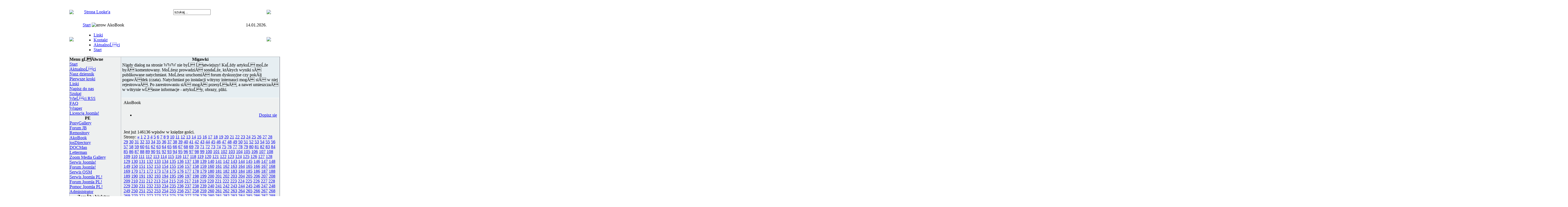

--- FILE ---
content_type: text/html
request_url: http://meduza.internetdsl.pl/index.php?option=com_akobook&Itemid=29&startpage=538
body_size: 1004892
content:
<?xml version="1.0" encoding="ISO-8859-2"?><!DOCTYPE html PUBLIC "-//W3C//DTD XHTML 1.0 Transitional//EN" "http://www.w3.org/TR/xhtml1/DTD/xhtml1-transitional.dtd">
<html xmlns="http://www.w3.org/1999/xhtml">
<head>
<title>Strona Looke&#039;a</title>
<meta name="description" content="Joomla! - portal dynamiczny i system zarzadzania trescia" />
<meta name="keywords" content="Joomla!, Joomla! PL, CMS, webdesign" />
<meta name="Generator" content="Joomla! - Copyright (C) 2005 - 2006 Open Source Matters. All rights reserved." />
<meta name="robots" content="index, follow" />
	<link rel="shortcut icon" href="http://meduza.internetdsl.pl/images/favicon.ico" />
	<meta http-equiv="Content-Type" content="text/html;charset=ISO-8859-2" />
<link rel="stylesheet" href="http://meduza.internetdsl.pl/templates/247extender/css/template_css.css" type="text/css"/><link rel="shortcut icon" href="http://meduza.internetdsl.pl/templates/247portal-b-brown/favicon.ico" /><link rel="alternate" title="Strona Looke&#039;a" href="http://meduza.internetdsl.pl/index2.php?option=com_rss&no_html=1" type="application/rss+xml" />
<script language="JavaScript" type="text/javascript">
    <!--
    function MM_reloadPage(init) {  //reloads the window if Nav4 resized
      if (init==true) with (navigator) {if ((appName=="Netscape")&&(parseInt(appVersion)==4)) {
        document.MM_pgW=innerWidth; document.MM_pgH=innerHeight; onresize=MM_reloadPage; }}
      else if (innerWidth!=document.MM_pgW || innerHeight!=document.MM_pgH) location.reload();
    }
    MM_reloadPage(true);
    //-->
  </script>

</head>

<body>
<a name="up" id="up"></a><table width="760" height="300"  border="0" align="center" cellpadding="0" cellspacing="0">
  <tr>
    <td valign="top"><table width="100%"  border="0" align="center" cellpadding="0" cellspacing="0" background="http://meduza.internetdsl.pl/templates/247extender/images/center1.jpg">
      <tr>
        <td colspan="4"><img src="http://meduza.internetdsl.pl/templates/247extender/images/space.gif" width="760" height="1" /></td>
      </tr>
      <tr>
        <td width="46"><img src="http://meduza.internetdsl.pl/templates/247extender/images/left1.jpg" /></td>
        <td width="50%" style="padding-left:5px;" class="title" ><a href="http://meduza.internetdsl.pl" title="Strona Looke&#039;a">Strona Looke&#039;a</a></td>
        <td width="50%"><table width="509" height="71" border="0" align="right" cellpadding="0" cellspacing="0" style="padding-right:38px;"background="http://meduza.internetdsl.pl/templates/247extender/images/center3.jpg">
          <tr>
            <td align="right"><form action="index.php" method="post">
                <div align="center">
                  <input class="search_box" type="text" name="searchword" size="15" value="szukaj..."  onblur="if(this.value=='') this.value='szukaj...';" onfocus="if(this.value=='szukaj...') this.value='';" />
                  <input type="hidden" name="option" value="search" />
                </div>
            </form></td>
          </tr>
        </table></td>
        <td width="45"><img src="http://meduza.internetdsl.pl/templates/247extender/images/right1.jpg" /></td>
      </tr>
      <tr>
        <td width="46" rowspan="2"><img src="http://meduza.internetdsl.pl/templates/247extender/images/left2.jpg" /></td>
        <td colspan="2"><table width="100%" height="24"  border="0" cellpadding="0" cellspacing="0">
          <tr>
            <td width="50%"><span class="pathway"><a href="http://meduza.internetdsl.pl/index.php" class="pathway">Start</a> <img src="http://meduza.internetdsl.pl/images/M_images/arrow.png" alt="arrow" />   AkoBook </span>              <div align="left"></div></td>
            <td width="50%" align="right"><div align="right"><span class="date">14.01.2026.</span></div></td>
          </tr>
        </table></td>
        <td width="45" rowspan="2"><img src="http://meduza.internetdsl.pl/templates/247extender/images/right2.jpg" /></td>
      </tr>
      <tr>
        <td colspan="2" align="left"><table width="100%"  border="0" align="left" cellpadding="0" cellspacing="0">
          <tr>
            <td><div id="buttons">
		      <ul id="mainlevel-nav"><li><a href="http://meduza.internetdsl.pl/index.php?option=com_weblinks&amp;Itemid=22" class="mainlevel-nav" >Linki</a></li><li><a href="http://meduza.internetdsl.pl/index.php?option=com_contact&amp;Itemid=3" class="mainlevel-nav" >Kontakt</a></li><li><a href="http://meduza.internetdsl.pl/index.php?option=com_content&amp;task=section&amp;id=1&amp;Itemid=2" class="mainlevel-nav" >AktualnoĹci</a></li><li><a href="http://meduza.internetdsl.pl/index.php" class="mainlevel-nav" >Start</a></li></ul>	          <div align="left"></div>
        </div></td>
          </tr>
        </table></td>
        </tr>
    </table>
      <table width="100%"  border="0" cellspacing="0" cellpadding="0" style="border: 1px solid #99A0AA;">
        <tr>
          <td><table width="100%"  border="0" align="center" cellpadding="0" cellspacing="0" bgcolor="#EEF0F0">
            <tr>
              <td style="border-right: 1px solid #99A0AA; border-bottom: 1px solid #FFF;" background="http://meduza.internetdsl.pl/templates/247extender/images/modulback.gif" valign="top">                <table width="188"  border="0" cellpadding="0" cellspacing="0">
                  <tr>
                    <td>		<table cellpadding="0" cellspacing="0" class="moduletable">
					<tr>
				<th valign="top">
					Menu gĹĂłwne				</th>
			</tr>
					<tr>
			<td>
				
<table width="100%" border="0" cellpadding="0" cellspacing="0">
<tr align="left"><td><a href="http://meduza.internetdsl.pl/index.php?option=com_frontpage&amp;Itemid=1" class="mainlevel" >Start</a></td></tr>
<tr align="left"><td><a href="http://meduza.internetdsl.pl/index.php?option=com_content&amp;task=section&amp;id=1&amp;Itemid=2" class="mainlevel" >AktualnoĹci</a></td></tr>
<tr align="left"><td><a href="http://meduza.internetdsl.pl/index.php?option=com_content&amp;task=blogsection&amp;id=0&amp;Itemid=9" class="mainlevel" >Nasz dziennik</a></td></tr>
<tr align="left"><td><a href="http://meduza.internetdsl.pl/index.php?option=com_content&amp;task=category&amp;sectionid=4&amp;id=13&amp;Itemid=35" class="mainlevel" >Pierwsze kroki</a></td></tr>
<tr align="left"><td><a href="http://meduza.internetdsl.pl/index.php?option=com_weblinks&amp;Itemid=23" class="mainlevel" >Linki</a></td></tr>
<tr align="left"><td><a href="http://meduza.internetdsl.pl/index.php?option=com_contact&amp;Itemid=3" class="mainlevel" >Napisz do nas</a></td></tr>
<tr align="left"><td><a href="http://meduza.internetdsl.pl/index.php?option=com_search&amp;Itemid=5" class="mainlevel" >Szukaj</a></td></tr>
<tr align="left"><td><a href="http://meduza.internetdsl.pl/index.php?option=com_newsfeeds&amp;Itemid=7" class="mainlevel" >WieĹci RSS</a></td></tr>
<tr align="left"><td><a href="http://meduza.internetdsl.pl/index.php?option=com_content&amp;task=category&amp;sectionid=3&amp;id=7&amp;Itemid=25" class="mainlevel" >FAQ</a></td></tr>
<tr align="left"><td><a href="http://meduza.internetdsl.pl/index.php?option=com_wrapper&amp;Itemid=8" class="mainlevel" >Wraper</a></td></tr>
<tr align="left"><td><a href="http://meduza.internetdsl.pl/index.php?option=com_content&amp;task=view&amp;id=5&amp;Itemid=6" class="mainlevel" >Licencja Joomla!</a></td></tr>
</table>			</td>
		</tr>
		</table>
				<table cellpadding="0" cellspacing="0" class="moduletable">
					<tr>
				<th valign="top">
					PE				</th>
			</tr>
					<tr>
			<td>
				
<table width="100%" border="0" cellpadding="0" cellspacing="0">
<tr align="left"><td><a href="http://meduza.internetdsl.pl/index.php?option=com_ponygallery&amp;Itemid=26" class="mainlevel" >PonyGallery</a></td></tr>
<tr align="left"><td><a href="http://meduza.internetdsl.pl/index.php?option=com_joomlaboard&amp;Itemid=27" class="mainlevel" >Forum JB</a></td></tr>
<tr align="left"><td><a href="http://meduza.internetdsl.pl/index.php?option=com_remository&amp;Itemid=28" class="mainlevel" >Remository</a></td></tr>
<tr align="left"><td><a href="http://meduza.internetdsl.pl/index.php?option=com_akobook&amp;Itemid=29" class="mainlevel" id="active_menu">AkoBook</a></td></tr>
<tr align="left"><td><a href="http://meduza.internetdsl.pl/index.php?option=com_josdirectory&amp;Itemid=32" class="mainlevel" >josDirectory</a></td></tr>
<tr align="left"><td><a href="http://meduza.internetdsl.pl/index.php?option=com_docman&amp;Itemid=33" class="mainlevel" >DOCMan</a></td></tr>
<tr align="left"><td><a href="http://meduza.internetdsl.pl/index.php?option=com_letterman&amp;Itemid=34" class="mainlevel" >Letterman</a></td></tr>
<tr align="left"><td><a href="http://meduza.internetdsl.pl/index.php?option=com_zoom&amp;Itemid=40" class="mainlevel" >Zoom Media Gallery</a></td></tr>
</table>			</td>
		</tr>
		</table>
				<table cellpadding="0" cellspacing="0" class="moduletable">
				<tr>
			<td>
				
<table width="100%" border="0" cellpadding="0" cellspacing="0">
<tr align="left"><td><a href="http://www.joomla.org" class="mainlevel" >Serwis Joomla!</a></td></tr>
<tr align="left"><td><a href="http://forum.joomla.org" class="mainlevel" >Forum Joomla!</a></td></tr>
<tr align="left"><td><a href="http://www.opensourcematters.org" class="mainlevel" >Serwis OSM</a></td></tr>
<tr align="left"><td><a href="http://www.joomla.pl" class="mainlevel" >Serwis Joomla PL!</a></td></tr>
<tr align="left"><td><a href="http://www.joomla.pl/forum" class="mainlevel" >Forum Joomla PL!</a></td></tr>
<tr align="left"><td><a href="http://www.joomla.pl/pomoc" class="mainlevel" >Pomoc Joomla PL!</a></td></tr>
<tr align="left"><td><a href="http://meduza.internetdsl.pl/administrator/" class="mainlevel" >Administrator</a></td></tr>
</table>			</td>
		</tr>
		</table>
				<table cellpadding="0" cellspacing="0" class="moduletable">
					<tr>
				<th valign="top">
					ZamĂłw biuletyn				</th>
			</tr>
					<tr>
			<td>
					<script type="text/javascript" language="Javascript"><!--
	function changeTask() {
		var name = document.lettermanMod.subscriber_name.value;
		var email;
		var max_length = 15;
		var filter=/^([\w-]+(?:\.[\w-]+)*)@((?:[\w-]+\.)*\w[\w-]{0,66})\.([a-z]{2,6}(?:\.[a-z]{2})?)$/i
		
		if (filter.test(document.lettermanMod.email.value)) {
			email = document.lettermanMod.email.value;
			var a = true;
		} else {
			alert("Wpisz działający adres email.");
			var a = true; return false;
		}
		try {
					if(document.lettermanMod.subscriber_name.length < 1) {
				alert("Wpisz swego nicka. Dziękujemy.");
				return false;
			} 
					}
		catch(e) {}
		return true;
	} // -->
	</script>
		<form method="post" action="http://meduza.internetdsl.pl/index.php?option=com_letterman" name="lettermanMod"> 
	<p>
	         <input type="text" id="subscriber_name" style="font-size:smaller;" name="subscriber_name" class="inputbox" value="" /><br/>
         <span class="smallgrey"><label for="subscriber_name">Nazwa</label></span><br/>
		<input type="text" id="lm_email" name="email" style="font-size:smaller;" class="inputbox" value="" /><br/>
	<span class="smallgrey"><label for="lm_email">Email</label></span>
	</p>        
	<p>
			<p><input name="task" type="radio" class="inputbox" id="lm_subscribe" value="subscribe" checked="checked"/>
			<label for="lm_subscribe">Zaprenumeruj</label><br/>
			<input name="task" type="radio" class="inputbox" id="lm_unsubscribe" value="unsubscribe" />
			<label for="lm_unsubscribe">Wypisz się</label>
			<br/>
			<input type="submit" class="button" value="Wyślij!" onclick="return changeTask();" />
		</p>
			</p>
	 <input type="hidden" name="Itemid" value="29" />
	 </form>	
			</td>
		</tr>
		</table>
		</td>
                  </tr>
                </table>
                </td>
              <td style="border-left: 1px solid #FFF; border-right: 1px solid #FFF; border-bottom: 1px solid #FFF;" width="100%" valign="top"><table width="100%"  border="0" cellspacing="0" cellpadding="0">
                <tr valign="top" bgcolor="#E6EEF2">
                                    <td colspan="3" style="border-bottom: 1px solid #FFF;">
                    <div>
                      		<table cellpadding="0" cellspacing="0" class="moduletable">
					<tr>
				<th valign="top">
					Migawki				</th>
			</tr>
					<tr>
			<td>
				
		<table class="contentpaneopen">
				<tr>
			<td valign="top" colspan="2">
				Nigdy dialog na stronie WWW nie byĹ Ĺatwiejszy! KaĹźdy artykuĹ moĹźe byÄ komentowany. MoĹźesz prowadziÄ sondaĹźe, ktĂłrych wyniki sÄ publikowane natychmiast. MoĹźesz uruchomiÄ forum dyskusyjne czy pokĂłj pogawÄdek (czata). Natychmiast po instalacji witryny internauci mogÄ siÄ w niej rejestrowaÄ. Po zarestrowaniu siÄ mogÄ przesyĹaÄ, a nawet umieszczaÄ w witrynie wĹasne informacje - artykuĹy, obrazy, pliki.			</td>
		</tr>
				</table>
		
		<span class="article_seperator">&nbsp;</span>
		
					</td>
		</tr>
		</table>
		                  </div></td>
                                  </tr>
                <tr>
                                                        </tr>
                <tr align="left" valign="top" bgcolor="#EEF0F0">
                  <td colspan="3"><div class="main">
                      <TABLE WIDTH='100%' CELLPADDING='4' CELLSPACING='4' BORDER='0' ALIGN='center' class='contentpaneopen'><TR><TD CLASS='componentheading'>AkoBook</TD></TR><TR><TD ALIGN='RIGHT'><ul><li> <a href='http://meduza.internetdsl.pl/index.php?option=com_akobook&Itemid=29&func=sign'>Dopisz się</a></li></ul></TD></TR><TR><TD><p>Jest już 146136 wpisów w księdze gości.<br>Strony: <a href=http://meduza.internetdsl.pl/index.php?option=com_akobook&Itemid=29&startpage=537><b>&laquo;</b></a> <a href=http://meduza.internetdsl.pl/index.php?option=com_akobook&Itemid=29&startpage=1>1</a> <a href=http://meduza.internetdsl.pl/index.php?option=com_akobook&Itemid=29&startpage=2>2</a> <a href=http://meduza.internetdsl.pl/index.php?option=com_akobook&Itemid=29&startpage=3>3</a> <a href=http://meduza.internetdsl.pl/index.php?option=com_akobook&Itemid=29&startpage=4>4</a> <a href=http://meduza.internetdsl.pl/index.php?option=com_akobook&Itemid=29&startpage=5>5</a> <a href=http://meduza.internetdsl.pl/index.php?option=com_akobook&Itemid=29&startpage=6>6</a> <a href=http://meduza.internetdsl.pl/index.php?option=com_akobook&Itemid=29&startpage=7>7</a> <a href=http://meduza.internetdsl.pl/index.php?option=com_akobook&Itemid=29&startpage=8>8</a> <a href=http://meduza.internetdsl.pl/index.php?option=com_akobook&Itemid=29&startpage=9>9</a> <a href=http://meduza.internetdsl.pl/index.php?option=com_akobook&Itemid=29&startpage=10>10</a> <a href=http://meduza.internetdsl.pl/index.php?option=com_akobook&Itemid=29&startpage=11>11</a> <a href=http://meduza.internetdsl.pl/index.php?option=com_akobook&Itemid=29&startpage=12>12</a> <a href=http://meduza.internetdsl.pl/index.php?option=com_akobook&Itemid=29&startpage=13>13</a> <a href=http://meduza.internetdsl.pl/index.php?option=com_akobook&Itemid=29&startpage=14>14</a> <a href=http://meduza.internetdsl.pl/index.php?option=com_akobook&Itemid=29&startpage=15>15</a> <a href=http://meduza.internetdsl.pl/index.php?option=com_akobook&Itemid=29&startpage=16>16</a> <a href=http://meduza.internetdsl.pl/index.php?option=com_akobook&Itemid=29&startpage=17>17</a> <a href=http://meduza.internetdsl.pl/index.php?option=com_akobook&Itemid=29&startpage=18>18</a> <a href=http://meduza.internetdsl.pl/index.php?option=com_akobook&Itemid=29&startpage=19>19</a> <a href=http://meduza.internetdsl.pl/index.php?option=com_akobook&Itemid=29&startpage=20>20</a> <a href=http://meduza.internetdsl.pl/index.php?option=com_akobook&Itemid=29&startpage=21>21</a> <a href=http://meduza.internetdsl.pl/index.php?option=com_akobook&Itemid=29&startpage=22>22</a> <a href=http://meduza.internetdsl.pl/index.php?option=com_akobook&Itemid=29&startpage=23>23</a> <a href=http://meduza.internetdsl.pl/index.php?option=com_akobook&Itemid=29&startpage=24>24</a> <a href=http://meduza.internetdsl.pl/index.php?option=com_akobook&Itemid=29&startpage=25>25</a> <a href=http://meduza.internetdsl.pl/index.php?option=com_akobook&Itemid=29&startpage=26>26</a> <a href=http://meduza.internetdsl.pl/index.php?option=com_akobook&Itemid=29&startpage=27>27</a> <a href=http://meduza.internetdsl.pl/index.php?option=com_akobook&Itemid=29&startpage=28>28</a> <a href=http://meduza.internetdsl.pl/index.php?option=com_akobook&Itemid=29&startpage=29>29</a> <a href=http://meduza.internetdsl.pl/index.php?option=com_akobook&Itemid=29&startpage=30>30</a> <a href=http://meduza.internetdsl.pl/index.php?option=com_akobook&Itemid=29&startpage=31>31</a> <a href=http://meduza.internetdsl.pl/index.php?option=com_akobook&Itemid=29&startpage=32>32</a> <a href=http://meduza.internetdsl.pl/index.php?option=com_akobook&Itemid=29&startpage=33>33</a> <a href=http://meduza.internetdsl.pl/index.php?option=com_akobook&Itemid=29&startpage=34>34</a> <a href=http://meduza.internetdsl.pl/index.php?option=com_akobook&Itemid=29&startpage=35>35</a> <a href=http://meduza.internetdsl.pl/index.php?option=com_akobook&Itemid=29&startpage=36>36</a> <a href=http://meduza.internetdsl.pl/index.php?option=com_akobook&Itemid=29&startpage=37>37</a> <a href=http://meduza.internetdsl.pl/index.php?option=com_akobook&Itemid=29&startpage=38>38</a> <a href=http://meduza.internetdsl.pl/index.php?option=com_akobook&Itemid=29&startpage=39>39</a> <a href=http://meduza.internetdsl.pl/index.php?option=com_akobook&Itemid=29&startpage=40>40</a> <a href=http://meduza.internetdsl.pl/index.php?option=com_akobook&Itemid=29&startpage=41>41</a> <a href=http://meduza.internetdsl.pl/index.php?option=com_akobook&Itemid=29&startpage=42>42</a> <a href=http://meduza.internetdsl.pl/index.php?option=com_akobook&Itemid=29&startpage=43>43</a> <a href=http://meduza.internetdsl.pl/index.php?option=com_akobook&Itemid=29&startpage=44>44</a> <a href=http://meduza.internetdsl.pl/index.php?option=com_akobook&Itemid=29&startpage=45>45</a> <a href=http://meduza.internetdsl.pl/index.php?option=com_akobook&Itemid=29&startpage=46>46</a> <a href=http://meduza.internetdsl.pl/index.php?option=com_akobook&Itemid=29&startpage=47>47</a> <a href=http://meduza.internetdsl.pl/index.php?option=com_akobook&Itemid=29&startpage=48>48</a> <a href=http://meduza.internetdsl.pl/index.php?option=com_akobook&Itemid=29&startpage=49>49</a> <a href=http://meduza.internetdsl.pl/index.php?option=com_akobook&Itemid=29&startpage=50>50</a> <a href=http://meduza.internetdsl.pl/index.php?option=com_akobook&Itemid=29&startpage=51>51</a> <a href=http://meduza.internetdsl.pl/index.php?option=com_akobook&Itemid=29&startpage=52>52</a> <a href=http://meduza.internetdsl.pl/index.php?option=com_akobook&Itemid=29&startpage=53>53</a> <a href=http://meduza.internetdsl.pl/index.php?option=com_akobook&Itemid=29&startpage=54>54</a> <a href=http://meduza.internetdsl.pl/index.php?option=com_akobook&Itemid=29&startpage=55>55</a> <a href=http://meduza.internetdsl.pl/index.php?option=com_akobook&Itemid=29&startpage=56>56</a> <a href=http://meduza.internetdsl.pl/index.php?option=com_akobook&Itemid=29&startpage=57>57</a> <a href=http://meduza.internetdsl.pl/index.php?option=com_akobook&Itemid=29&startpage=58>58</a> <a href=http://meduza.internetdsl.pl/index.php?option=com_akobook&Itemid=29&startpage=59>59</a> <a href=http://meduza.internetdsl.pl/index.php?option=com_akobook&Itemid=29&startpage=60>60</a> <a href=http://meduza.internetdsl.pl/index.php?option=com_akobook&Itemid=29&startpage=61>61</a> <a href=http://meduza.internetdsl.pl/index.php?option=com_akobook&Itemid=29&startpage=62>62</a> <a href=http://meduza.internetdsl.pl/index.php?option=com_akobook&Itemid=29&startpage=63>63</a> <a href=http://meduza.internetdsl.pl/index.php?option=com_akobook&Itemid=29&startpage=64>64</a> <a href=http://meduza.internetdsl.pl/index.php?option=com_akobook&Itemid=29&startpage=65>65</a> <a href=http://meduza.internetdsl.pl/index.php?option=com_akobook&Itemid=29&startpage=66>66</a> <a href=http://meduza.internetdsl.pl/index.php?option=com_akobook&Itemid=29&startpage=67>67</a> <a href=http://meduza.internetdsl.pl/index.php?option=com_akobook&Itemid=29&startpage=68>68</a> <a href=http://meduza.internetdsl.pl/index.php?option=com_akobook&Itemid=29&startpage=69>69</a> <a href=http://meduza.internetdsl.pl/index.php?option=com_akobook&Itemid=29&startpage=70>70</a> <a href=http://meduza.internetdsl.pl/index.php?option=com_akobook&Itemid=29&startpage=71>71</a> <a href=http://meduza.internetdsl.pl/index.php?option=com_akobook&Itemid=29&startpage=72>72</a> <a href=http://meduza.internetdsl.pl/index.php?option=com_akobook&Itemid=29&startpage=73>73</a> <a href=http://meduza.internetdsl.pl/index.php?option=com_akobook&Itemid=29&startpage=74>74</a> <a href=http://meduza.internetdsl.pl/index.php?option=com_akobook&Itemid=29&startpage=75>75</a> <a href=http://meduza.internetdsl.pl/index.php?option=com_akobook&Itemid=29&startpage=76>76</a> <a href=http://meduza.internetdsl.pl/index.php?option=com_akobook&Itemid=29&startpage=77>77</a> <a href=http://meduza.internetdsl.pl/index.php?option=com_akobook&Itemid=29&startpage=78>78</a> <a href=http://meduza.internetdsl.pl/index.php?option=com_akobook&Itemid=29&startpage=79>79</a> <a href=http://meduza.internetdsl.pl/index.php?option=com_akobook&Itemid=29&startpage=80>80</a> <a href=http://meduza.internetdsl.pl/index.php?option=com_akobook&Itemid=29&startpage=81>81</a> <a href=http://meduza.internetdsl.pl/index.php?option=com_akobook&Itemid=29&startpage=82>82</a> <a href=http://meduza.internetdsl.pl/index.php?option=com_akobook&Itemid=29&startpage=83>83</a> <a href=http://meduza.internetdsl.pl/index.php?option=com_akobook&Itemid=29&startpage=84>84</a> <a href=http://meduza.internetdsl.pl/index.php?option=com_akobook&Itemid=29&startpage=85>85</a> <a href=http://meduza.internetdsl.pl/index.php?option=com_akobook&Itemid=29&startpage=86>86</a> <a href=http://meduza.internetdsl.pl/index.php?option=com_akobook&Itemid=29&startpage=87>87</a> <a href=http://meduza.internetdsl.pl/index.php?option=com_akobook&Itemid=29&startpage=88>88</a> <a href=http://meduza.internetdsl.pl/index.php?option=com_akobook&Itemid=29&startpage=89>89</a> <a href=http://meduza.internetdsl.pl/index.php?option=com_akobook&Itemid=29&startpage=90>90</a> <a href=http://meduza.internetdsl.pl/index.php?option=com_akobook&Itemid=29&startpage=91>91</a> <a href=http://meduza.internetdsl.pl/index.php?option=com_akobook&Itemid=29&startpage=92>92</a> <a href=http://meduza.internetdsl.pl/index.php?option=com_akobook&Itemid=29&startpage=93>93</a> <a href=http://meduza.internetdsl.pl/index.php?option=com_akobook&Itemid=29&startpage=94>94</a> <a href=http://meduza.internetdsl.pl/index.php?option=com_akobook&Itemid=29&startpage=95>95</a> <a href=http://meduza.internetdsl.pl/index.php?option=com_akobook&Itemid=29&startpage=96>96</a> <a href=http://meduza.internetdsl.pl/index.php?option=com_akobook&Itemid=29&startpage=97>97</a> <a href=http://meduza.internetdsl.pl/index.php?option=com_akobook&Itemid=29&startpage=98>98</a> <a href=http://meduza.internetdsl.pl/index.php?option=com_akobook&Itemid=29&startpage=99>99</a> <a href=http://meduza.internetdsl.pl/index.php?option=com_akobook&Itemid=29&startpage=100>100</a> <a href=http://meduza.internetdsl.pl/index.php?option=com_akobook&Itemid=29&startpage=101>101</a> <a href=http://meduza.internetdsl.pl/index.php?option=com_akobook&Itemid=29&startpage=102>102</a> <a href=http://meduza.internetdsl.pl/index.php?option=com_akobook&Itemid=29&startpage=103>103</a> <a href=http://meduza.internetdsl.pl/index.php?option=com_akobook&Itemid=29&startpage=104>104</a> <a href=http://meduza.internetdsl.pl/index.php?option=com_akobook&Itemid=29&startpage=105>105</a> <a href=http://meduza.internetdsl.pl/index.php?option=com_akobook&Itemid=29&startpage=106>106</a> <a href=http://meduza.internetdsl.pl/index.php?option=com_akobook&Itemid=29&startpage=107>107</a> <a href=http://meduza.internetdsl.pl/index.php?option=com_akobook&Itemid=29&startpage=108>108</a> <a href=http://meduza.internetdsl.pl/index.php?option=com_akobook&Itemid=29&startpage=109>109</a> <a href=http://meduza.internetdsl.pl/index.php?option=com_akobook&Itemid=29&startpage=110>110</a> <a href=http://meduza.internetdsl.pl/index.php?option=com_akobook&Itemid=29&startpage=111>111</a> <a href=http://meduza.internetdsl.pl/index.php?option=com_akobook&Itemid=29&startpage=112>112</a> <a href=http://meduza.internetdsl.pl/index.php?option=com_akobook&Itemid=29&startpage=113>113</a> <a href=http://meduza.internetdsl.pl/index.php?option=com_akobook&Itemid=29&startpage=114>114</a> <a href=http://meduza.internetdsl.pl/index.php?option=com_akobook&Itemid=29&startpage=115>115</a> <a href=http://meduza.internetdsl.pl/index.php?option=com_akobook&Itemid=29&startpage=116>116</a> <a href=http://meduza.internetdsl.pl/index.php?option=com_akobook&Itemid=29&startpage=117>117</a> <a href=http://meduza.internetdsl.pl/index.php?option=com_akobook&Itemid=29&startpage=118>118</a> <a href=http://meduza.internetdsl.pl/index.php?option=com_akobook&Itemid=29&startpage=119>119</a> <a href=http://meduza.internetdsl.pl/index.php?option=com_akobook&Itemid=29&startpage=120>120</a> <a href=http://meduza.internetdsl.pl/index.php?option=com_akobook&Itemid=29&startpage=121>121</a> <a href=http://meduza.internetdsl.pl/index.php?option=com_akobook&Itemid=29&startpage=122>122</a> <a href=http://meduza.internetdsl.pl/index.php?option=com_akobook&Itemid=29&startpage=123>123</a> <a href=http://meduza.internetdsl.pl/index.php?option=com_akobook&Itemid=29&startpage=124>124</a> <a href=http://meduza.internetdsl.pl/index.php?option=com_akobook&Itemid=29&startpage=125>125</a> <a href=http://meduza.internetdsl.pl/index.php?option=com_akobook&Itemid=29&startpage=126>126</a> <a href=http://meduza.internetdsl.pl/index.php?option=com_akobook&Itemid=29&startpage=127>127</a> <a href=http://meduza.internetdsl.pl/index.php?option=com_akobook&Itemid=29&startpage=128>128</a> <a href=http://meduza.internetdsl.pl/index.php?option=com_akobook&Itemid=29&startpage=129>129</a> <a href=http://meduza.internetdsl.pl/index.php?option=com_akobook&Itemid=29&startpage=130>130</a> <a href=http://meduza.internetdsl.pl/index.php?option=com_akobook&Itemid=29&startpage=131>131</a> <a href=http://meduza.internetdsl.pl/index.php?option=com_akobook&Itemid=29&startpage=132>132</a> <a href=http://meduza.internetdsl.pl/index.php?option=com_akobook&Itemid=29&startpage=133>133</a> <a href=http://meduza.internetdsl.pl/index.php?option=com_akobook&Itemid=29&startpage=134>134</a> <a href=http://meduza.internetdsl.pl/index.php?option=com_akobook&Itemid=29&startpage=135>135</a> <a href=http://meduza.internetdsl.pl/index.php?option=com_akobook&Itemid=29&startpage=136>136</a> <a href=http://meduza.internetdsl.pl/index.php?option=com_akobook&Itemid=29&startpage=137>137</a> <a href=http://meduza.internetdsl.pl/index.php?option=com_akobook&Itemid=29&startpage=138>138</a> <a href=http://meduza.internetdsl.pl/index.php?option=com_akobook&Itemid=29&startpage=139>139</a> <a href=http://meduza.internetdsl.pl/index.php?option=com_akobook&Itemid=29&startpage=140>140</a> <a href=http://meduza.internetdsl.pl/index.php?option=com_akobook&Itemid=29&startpage=141>141</a> <a href=http://meduza.internetdsl.pl/index.php?option=com_akobook&Itemid=29&startpage=142>142</a> <a href=http://meduza.internetdsl.pl/index.php?option=com_akobook&Itemid=29&startpage=143>143</a> <a href=http://meduza.internetdsl.pl/index.php?option=com_akobook&Itemid=29&startpage=144>144</a> <a href=http://meduza.internetdsl.pl/index.php?option=com_akobook&Itemid=29&startpage=145>145</a> <a href=http://meduza.internetdsl.pl/index.php?option=com_akobook&Itemid=29&startpage=146>146</a> <a href=http://meduza.internetdsl.pl/index.php?option=com_akobook&Itemid=29&startpage=147>147</a> <a href=http://meduza.internetdsl.pl/index.php?option=com_akobook&Itemid=29&startpage=148>148</a> <a href=http://meduza.internetdsl.pl/index.php?option=com_akobook&Itemid=29&startpage=149>149</a> <a href=http://meduza.internetdsl.pl/index.php?option=com_akobook&Itemid=29&startpage=150>150</a> <a href=http://meduza.internetdsl.pl/index.php?option=com_akobook&Itemid=29&startpage=151>151</a> <a href=http://meduza.internetdsl.pl/index.php?option=com_akobook&Itemid=29&startpage=152>152</a> <a href=http://meduza.internetdsl.pl/index.php?option=com_akobook&Itemid=29&startpage=153>153</a> <a href=http://meduza.internetdsl.pl/index.php?option=com_akobook&Itemid=29&startpage=154>154</a> <a href=http://meduza.internetdsl.pl/index.php?option=com_akobook&Itemid=29&startpage=155>155</a> <a href=http://meduza.internetdsl.pl/index.php?option=com_akobook&Itemid=29&startpage=156>156</a> <a href=http://meduza.internetdsl.pl/index.php?option=com_akobook&Itemid=29&startpage=157>157</a> <a href=http://meduza.internetdsl.pl/index.php?option=com_akobook&Itemid=29&startpage=158>158</a> <a href=http://meduza.internetdsl.pl/index.php?option=com_akobook&Itemid=29&startpage=159>159</a> <a href=http://meduza.internetdsl.pl/index.php?option=com_akobook&Itemid=29&startpage=160>160</a> <a href=http://meduza.internetdsl.pl/index.php?option=com_akobook&Itemid=29&startpage=161>161</a> <a href=http://meduza.internetdsl.pl/index.php?option=com_akobook&Itemid=29&startpage=162>162</a> <a href=http://meduza.internetdsl.pl/index.php?option=com_akobook&Itemid=29&startpage=163>163</a> <a href=http://meduza.internetdsl.pl/index.php?option=com_akobook&Itemid=29&startpage=164>164</a> <a href=http://meduza.internetdsl.pl/index.php?option=com_akobook&Itemid=29&startpage=165>165</a> <a href=http://meduza.internetdsl.pl/index.php?option=com_akobook&Itemid=29&startpage=166>166</a> <a href=http://meduza.internetdsl.pl/index.php?option=com_akobook&Itemid=29&startpage=167>167</a> <a href=http://meduza.internetdsl.pl/index.php?option=com_akobook&Itemid=29&startpage=168>168</a> <a href=http://meduza.internetdsl.pl/index.php?option=com_akobook&Itemid=29&startpage=169>169</a> <a href=http://meduza.internetdsl.pl/index.php?option=com_akobook&Itemid=29&startpage=170>170</a> <a href=http://meduza.internetdsl.pl/index.php?option=com_akobook&Itemid=29&startpage=171>171</a> <a href=http://meduza.internetdsl.pl/index.php?option=com_akobook&Itemid=29&startpage=172>172</a> <a href=http://meduza.internetdsl.pl/index.php?option=com_akobook&Itemid=29&startpage=173>173</a> <a href=http://meduza.internetdsl.pl/index.php?option=com_akobook&Itemid=29&startpage=174>174</a> <a href=http://meduza.internetdsl.pl/index.php?option=com_akobook&Itemid=29&startpage=175>175</a> <a href=http://meduza.internetdsl.pl/index.php?option=com_akobook&Itemid=29&startpage=176>176</a> <a href=http://meduza.internetdsl.pl/index.php?option=com_akobook&Itemid=29&startpage=177>177</a> <a href=http://meduza.internetdsl.pl/index.php?option=com_akobook&Itemid=29&startpage=178>178</a> <a href=http://meduza.internetdsl.pl/index.php?option=com_akobook&Itemid=29&startpage=179>179</a> <a href=http://meduza.internetdsl.pl/index.php?option=com_akobook&Itemid=29&startpage=180>180</a> <a href=http://meduza.internetdsl.pl/index.php?option=com_akobook&Itemid=29&startpage=181>181</a> <a href=http://meduza.internetdsl.pl/index.php?option=com_akobook&Itemid=29&startpage=182>182</a> <a href=http://meduza.internetdsl.pl/index.php?option=com_akobook&Itemid=29&startpage=183>183</a> <a href=http://meduza.internetdsl.pl/index.php?option=com_akobook&Itemid=29&startpage=184>184</a> <a href=http://meduza.internetdsl.pl/index.php?option=com_akobook&Itemid=29&startpage=185>185</a> <a href=http://meduza.internetdsl.pl/index.php?option=com_akobook&Itemid=29&startpage=186>186</a> <a href=http://meduza.internetdsl.pl/index.php?option=com_akobook&Itemid=29&startpage=187>187</a> <a href=http://meduza.internetdsl.pl/index.php?option=com_akobook&Itemid=29&startpage=188>188</a> <a href=http://meduza.internetdsl.pl/index.php?option=com_akobook&Itemid=29&startpage=189>189</a> <a href=http://meduza.internetdsl.pl/index.php?option=com_akobook&Itemid=29&startpage=190>190</a> <a href=http://meduza.internetdsl.pl/index.php?option=com_akobook&Itemid=29&startpage=191>191</a> <a href=http://meduza.internetdsl.pl/index.php?option=com_akobook&Itemid=29&startpage=192>192</a> <a href=http://meduza.internetdsl.pl/index.php?option=com_akobook&Itemid=29&startpage=193>193</a> <a href=http://meduza.internetdsl.pl/index.php?option=com_akobook&Itemid=29&startpage=194>194</a> <a href=http://meduza.internetdsl.pl/index.php?option=com_akobook&Itemid=29&startpage=195>195</a> <a href=http://meduza.internetdsl.pl/index.php?option=com_akobook&Itemid=29&startpage=196>196</a> <a href=http://meduza.internetdsl.pl/index.php?option=com_akobook&Itemid=29&startpage=197>197</a> <a href=http://meduza.internetdsl.pl/index.php?option=com_akobook&Itemid=29&startpage=198>198</a> <a href=http://meduza.internetdsl.pl/index.php?option=com_akobook&Itemid=29&startpage=199>199</a> <a href=http://meduza.internetdsl.pl/index.php?option=com_akobook&Itemid=29&startpage=200>200</a> <a href=http://meduza.internetdsl.pl/index.php?option=com_akobook&Itemid=29&startpage=201>201</a> <a href=http://meduza.internetdsl.pl/index.php?option=com_akobook&Itemid=29&startpage=202>202</a> <a href=http://meduza.internetdsl.pl/index.php?option=com_akobook&Itemid=29&startpage=203>203</a> <a href=http://meduza.internetdsl.pl/index.php?option=com_akobook&Itemid=29&startpage=204>204</a> <a href=http://meduza.internetdsl.pl/index.php?option=com_akobook&Itemid=29&startpage=205>205</a> <a href=http://meduza.internetdsl.pl/index.php?option=com_akobook&Itemid=29&startpage=206>206</a> <a href=http://meduza.internetdsl.pl/index.php?option=com_akobook&Itemid=29&startpage=207>207</a> <a href=http://meduza.internetdsl.pl/index.php?option=com_akobook&Itemid=29&startpage=208>208</a> <a href=http://meduza.internetdsl.pl/index.php?option=com_akobook&Itemid=29&startpage=209>209</a> <a href=http://meduza.internetdsl.pl/index.php?option=com_akobook&Itemid=29&startpage=210>210</a> <a href=http://meduza.internetdsl.pl/index.php?option=com_akobook&Itemid=29&startpage=211>211</a> <a href=http://meduza.internetdsl.pl/index.php?option=com_akobook&Itemid=29&startpage=212>212</a> <a href=http://meduza.internetdsl.pl/index.php?option=com_akobook&Itemid=29&startpage=213>213</a> <a href=http://meduza.internetdsl.pl/index.php?option=com_akobook&Itemid=29&startpage=214>214</a> <a href=http://meduza.internetdsl.pl/index.php?option=com_akobook&Itemid=29&startpage=215>215</a> <a href=http://meduza.internetdsl.pl/index.php?option=com_akobook&Itemid=29&startpage=216>216</a> <a href=http://meduza.internetdsl.pl/index.php?option=com_akobook&Itemid=29&startpage=217>217</a> <a href=http://meduza.internetdsl.pl/index.php?option=com_akobook&Itemid=29&startpage=218>218</a> <a href=http://meduza.internetdsl.pl/index.php?option=com_akobook&Itemid=29&startpage=219>219</a> <a href=http://meduza.internetdsl.pl/index.php?option=com_akobook&Itemid=29&startpage=220>220</a> <a href=http://meduza.internetdsl.pl/index.php?option=com_akobook&Itemid=29&startpage=221>221</a> <a href=http://meduza.internetdsl.pl/index.php?option=com_akobook&Itemid=29&startpage=222>222</a> <a href=http://meduza.internetdsl.pl/index.php?option=com_akobook&Itemid=29&startpage=223>223</a> <a href=http://meduza.internetdsl.pl/index.php?option=com_akobook&Itemid=29&startpage=224>224</a> <a href=http://meduza.internetdsl.pl/index.php?option=com_akobook&Itemid=29&startpage=225>225</a> <a href=http://meduza.internetdsl.pl/index.php?option=com_akobook&Itemid=29&startpage=226>226</a> <a href=http://meduza.internetdsl.pl/index.php?option=com_akobook&Itemid=29&startpage=227>227</a> <a href=http://meduza.internetdsl.pl/index.php?option=com_akobook&Itemid=29&startpage=228>228</a> <a href=http://meduza.internetdsl.pl/index.php?option=com_akobook&Itemid=29&startpage=229>229</a> <a href=http://meduza.internetdsl.pl/index.php?option=com_akobook&Itemid=29&startpage=230>230</a> <a href=http://meduza.internetdsl.pl/index.php?option=com_akobook&Itemid=29&startpage=231>231</a> <a href=http://meduza.internetdsl.pl/index.php?option=com_akobook&Itemid=29&startpage=232>232</a> <a href=http://meduza.internetdsl.pl/index.php?option=com_akobook&Itemid=29&startpage=233>233</a> <a href=http://meduza.internetdsl.pl/index.php?option=com_akobook&Itemid=29&startpage=234>234</a> <a href=http://meduza.internetdsl.pl/index.php?option=com_akobook&Itemid=29&startpage=235>235</a> <a href=http://meduza.internetdsl.pl/index.php?option=com_akobook&Itemid=29&startpage=236>236</a> <a href=http://meduza.internetdsl.pl/index.php?option=com_akobook&Itemid=29&startpage=237>237</a> <a href=http://meduza.internetdsl.pl/index.php?option=com_akobook&Itemid=29&startpage=238>238</a> <a href=http://meduza.internetdsl.pl/index.php?option=com_akobook&Itemid=29&startpage=239>239</a> <a href=http://meduza.internetdsl.pl/index.php?option=com_akobook&Itemid=29&startpage=240>240</a> <a href=http://meduza.internetdsl.pl/index.php?option=com_akobook&Itemid=29&startpage=241>241</a> <a href=http://meduza.internetdsl.pl/index.php?option=com_akobook&Itemid=29&startpage=242>242</a> <a href=http://meduza.internetdsl.pl/index.php?option=com_akobook&Itemid=29&startpage=243>243</a> <a href=http://meduza.internetdsl.pl/index.php?option=com_akobook&Itemid=29&startpage=244>244</a> <a href=http://meduza.internetdsl.pl/index.php?option=com_akobook&Itemid=29&startpage=245>245</a> <a href=http://meduza.internetdsl.pl/index.php?option=com_akobook&Itemid=29&startpage=246>246</a> <a href=http://meduza.internetdsl.pl/index.php?option=com_akobook&Itemid=29&startpage=247>247</a> <a href=http://meduza.internetdsl.pl/index.php?option=com_akobook&Itemid=29&startpage=248>248</a> <a href=http://meduza.internetdsl.pl/index.php?option=com_akobook&Itemid=29&startpage=249>249</a> <a href=http://meduza.internetdsl.pl/index.php?option=com_akobook&Itemid=29&startpage=250>250</a> <a href=http://meduza.internetdsl.pl/index.php?option=com_akobook&Itemid=29&startpage=251>251</a> <a href=http://meduza.internetdsl.pl/index.php?option=com_akobook&Itemid=29&startpage=252>252</a> <a href=http://meduza.internetdsl.pl/index.php?option=com_akobook&Itemid=29&startpage=253>253</a> <a href=http://meduza.internetdsl.pl/index.php?option=com_akobook&Itemid=29&startpage=254>254</a> <a href=http://meduza.internetdsl.pl/index.php?option=com_akobook&Itemid=29&startpage=255>255</a> <a href=http://meduza.internetdsl.pl/index.php?option=com_akobook&Itemid=29&startpage=256>256</a> <a href=http://meduza.internetdsl.pl/index.php?option=com_akobook&Itemid=29&startpage=257>257</a> <a href=http://meduza.internetdsl.pl/index.php?option=com_akobook&Itemid=29&startpage=258>258</a> <a href=http://meduza.internetdsl.pl/index.php?option=com_akobook&Itemid=29&startpage=259>259</a> <a href=http://meduza.internetdsl.pl/index.php?option=com_akobook&Itemid=29&startpage=260>260</a> <a href=http://meduza.internetdsl.pl/index.php?option=com_akobook&Itemid=29&startpage=261>261</a> <a href=http://meduza.internetdsl.pl/index.php?option=com_akobook&Itemid=29&startpage=262>262</a> <a href=http://meduza.internetdsl.pl/index.php?option=com_akobook&Itemid=29&startpage=263>263</a> <a href=http://meduza.internetdsl.pl/index.php?option=com_akobook&Itemid=29&startpage=264>264</a> <a href=http://meduza.internetdsl.pl/index.php?option=com_akobook&Itemid=29&startpage=265>265</a> <a href=http://meduza.internetdsl.pl/index.php?option=com_akobook&Itemid=29&startpage=266>266</a> <a href=http://meduza.internetdsl.pl/index.php?option=com_akobook&Itemid=29&startpage=267>267</a> <a href=http://meduza.internetdsl.pl/index.php?option=com_akobook&Itemid=29&startpage=268>268</a> <a href=http://meduza.internetdsl.pl/index.php?option=com_akobook&Itemid=29&startpage=269>269</a> <a href=http://meduza.internetdsl.pl/index.php?option=com_akobook&Itemid=29&startpage=270>270</a> <a href=http://meduza.internetdsl.pl/index.php?option=com_akobook&Itemid=29&startpage=271>271</a> <a href=http://meduza.internetdsl.pl/index.php?option=com_akobook&Itemid=29&startpage=272>272</a> <a href=http://meduza.internetdsl.pl/index.php?option=com_akobook&Itemid=29&startpage=273>273</a> <a href=http://meduza.internetdsl.pl/index.php?option=com_akobook&Itemid=29&startpage=274>274</a> <a href=http://meduza.internetdsl.pl/index.php?option=com_akobook&Itemid=29&startpage=275>275</a> <a href=http://meduza.internetdsl.pl/index.php?option=com_akobook&Itemid=29&startpage=276>276</a> <a href=http://meduza.internetdsl.pl/index.php?option=com_akobook&Itemid=29&startpage=277>277</a> <a href=http://meduza.internetdsl.pl/index.php?option=com_akobook&Itemid=29&startpage=278>278</a> <a href=http://meduza.internetdsl.pl/index.php?option=com_akobook&Itemid=29&startpage=279>279</a> <a href=http://meduza.internetdsl.pl/index.php?option=com_akobook&Itemid=29&startpage=280>280</a> <a href=http://meduza.internetdsl.pl/index.php?option=com_akobook&Itemid=29&startpage=281>281</a> <a href=http://meduza.internetdsl.pl/index.php?option=com_akobook&Itemid=29&startpage=282>282</a> <a href=http://meduza.internetdsl.pl/index.php?option=com_akobook&Itemid=29&startpage=283>283</a> <a href=http://meduza.internetdsl.pl/index.php?option=com_akobook&Itemid=29&startpage=284>284</a> <a href=http://meduza.internetdsl.pl/index.php?option=com_akobook&Itemid=29&startpage=285>285</a> <a href=http://meduza.internetdsl.pl/index.php?option=com_akobook&Itemid=29&startpage=286>286</a> <a href=http://meduza.internetdsl.pl/index.php?option=com_akobook&Itemid=29&startpage=287>287</a> <a href=http://meduza.internetdsl.pl/index.php?option=com_akobook&Itemid=29&startpage=288>288</a> <a href=http://meduza.internetdsl.pl/index.php?option=com_akobook&Itemid=29&startpage=289>289</a> <a href=http://meduza.internetdsl.pl/index.php?option=com_akobook&Itemid=29&startpage=290>290</a> <a href=http://meduza.internetdsl.pl/index.php?option=com_akobook&Itemid=29&startpage=291>291</a> <a href=http://meduza.internetdsl.pl/index.php?option=com_akobook&Itemid=29&startpage=292>292</a> <a href=http://meduza.internetdsl.pl/index.php?option=com_akobook&Itemid=29&startpage=293>293</a> <a href=http://meduza.internetdsl.pl/index.php?option=com_akobook&Itemid=29&startpage=294>294</a> <a href=http://meduza.internetdsl.pl/index.php?option=com_akobook&Itemid=29&startpage=295>295</a> <a href=http://meduza.internetdsl.pl/index.php?option=com_akobook&Itemid=29&startpage=296>296</a> <a href=http://meduza.internetdsl.pl/index.php?option=com_akobook&Itemid=29&startpage=297>297</a> <a href=http://meduza.internetdsl.pl/index.php?option=com_akobook&Itemid=29&startpage=298>298</a> <a href=http://meduza.internetdsl.pl/index.php?option=com_akobook&Itemid=29&startpage=299>299</a> <a href=http://meduza.internetdsl.pl/index.php?option=com_akobook&Itemid=29&startpage=300>300</a> <a href=http://meduza.internetdsl.pl/index.php?option=com_akobook&Itemid=29&startpage=301>301</a> <a href=http://meduza.internetdsl.pl/index.php?option=com_akobook&Itemid=29&startpage=302>302</a> <a href=http://meduza.internetdsl.pl/index.php?option=com_akobook&Itemid=29&startpage=303>303</a> <a href=http://meduza.internetdsl.pl/index.php?option=com_akobook&Itemid=29&startpage=304>304</a> <a href=http://meduza.internetdsl.pl/index.php?option=com_akobook&Itemid=29&startpage=305>305</a> <a href=http://meduza.internetdsl.pl/index.php?option=com_akobook&Itemid=29&startpage=306>306</a> <a href=http://meduza.internetdsl.pl/index.php?option=com_akobook&Itemid=29&startpage=307>307</a> <a href=http://meduza.internetdsl.pl/index.php?option=com_akobook&Itemid=29&startpage=308>308</a> <a href=http://meduza.internetdsl.pl/index.php?option=com_akobook&Itemid=29&startpage=309>309</a> <a href=http://meduza.internetdsl.pl/index.php?option=com_akobook&Itemid=29&startpage=310>310</a> <a href=http://meduza.internetdsl.pl/index.php?option=com_akobook&Itemid=29&startpage=311>311</a> <a href=http://meduza.internetdsl.pl/index.php?option=com_akobook&Itemid=29&startpage=312>312</a> <a href=http://meduza.internetdsl.pl/index.php?option=com_akobook&Itemid=29&startpage=313>313</a> <a href=http://meduza.internetdsl.pl/index.php?option=com_akobook&Itemid=29&startpage=314>314</a> <a href=http://meduza.internetdsl.pl/index.php?option=com_akobook&Itemid=29&startpage=315>315</a> <a href=http://meduza.internetdsl.pl/index.php?option=com_akobook&Itemid=29&startpage=316>316</a> <a href=http://meduza.internetdsl.pl/index.php?option=com_akobook&Itemid=29&startpage=317>317</a> <a href=http://meduza.internetdsl.pl/index.php?option=com_akobook&Itemid=29&startpage=318>318</a> <a href=http://meduza.internetdsl.pl/index.php?option=com_akobook&Itemid=29&startpage=319>319</a> <a href=http://meduza.internetdsl.pl/index.php?option=com_akobook&Itemid=29&startpage=320>320</a> <a href=http://meduza.internetdsl.pl/index.php?option=com_akobook&Itemid=29&startpage=321>321</a> <a href=http://meduza.internetdsl.pl/index.php?option=com_akobook&Itemid=29&startpage=322>322</a> <a href=http://meduza.internetdsl.pl/index.php?option=com_akobook&Itemid=29&startpage=323>323</a> <a href=http://meduza.internetdsl.pl/index.php?option=com_akobook&Itemid=29&startpage=324>324</a> <a href=http://meduza.internetdsl.pl/index.php?option=com_akobook&Itemid=29&startpage=325>325</a> <a href=http://meduza.internetdsl.pl/index.php?option=com_akobook&Itemid=29&startpage=326>326</a> <a href=http://meduza.internetdsl.pl/index.php?option=com_akobook&Itemid=29&startpage=327>327</a> <a href=http://meduza.internetdsl.pl/index.php?option=com_akobook&Itemid=29&startpage=328>328</a> <a href=http://meduza.internetdsl.pl/index.php?option=com_akobook&Itemid=29&startpage=329>329</a> <a href=http://meduza.internetdsl.pl/index.php?option=com_akobook&Itemid=29&startpage=330>330</a> <a href=http://meduza.internetdsl.pl/index.php?option=com_akobook&Itemid=29&startpage=331>331</a> <a href=http://meduza.internetdsl.pl/index.php?option=com_akobook&Itemid=29&startpage=332>332</a> <a href=http://meduza.internetdsl.pl/index.php?option=com_akobook&Itemid=29&startpage=333>333</a> <a href=http://meduza.internetdsl.pl/index.php?option=com_akobook&Itemid=29&startpage=334>334</a> <a href=http://meduza.internetdsl.pl/index.php?option=com_akobook&Itemid=29&startpage=335>335</a> <a href=http://meduza.internetdsl.pl/index.php?option=com_akobook&Itemid=29&startpage=336>336</a> <a href=http://meduza.internetdsl.pl/index.php?option=com_akobook&Itemid=29&startpage=337>337</a> <a href=http://meduza.internetdsl.pl/index.php?option=com_akobook&Itemid=29&startpage=338>338</a> <a href=http://meduza.internetdsl.pl/index.php?option=com_akobook&Itemid=29&startpage=339>339</a> <a href=http://meduza.internetdsl.pl/index.php?option=com_akobook&Itemid=29&startpage=340>340</a> <a href=http://meduza.internetdsl.pl/index.php?option=com_akobook&Itemid=29&startpage=341>341</a> <a href=http://meduza.internetdsl.pl/index.php?option=com_akobook&Itemid=29&startpage=342>342</a> <a href=http://meduza.internetdsl.pl/index.php?option=com_akobook&Itemid=29&startpage=343>343</a> <a href=http://meduza.internetdsl.pl/index.php?option=com_akobook&Itemid=29&startpage=344>344</a> <a href=http://meduza.internetdsl.pl/index.php?option=com_akobook&Itemid=29&startpage=345>345</a> <a href=http://meduza.internetdsl.pl/index.php?option=com_akobook&Itemid=29&startpage=346>346</a> <a href=http://meduza.internetdsl.pl/index.php?option=com_akobook&Itemid=29&startpage=347>347</a> <a href=http://meduza.internetdsl.pl/index.php?option=com_akobook&Itemid=29&startpage=348>348</a> <a href=http://meduza.internetdsl.pl/index.php?option=com_akobook&Itemid=29&startpage=349>349</a> <a href=http://meduza.internetdsl.pl/index.php?option=com_akobook&Itemid=29&startpage=350>350</a> <a href=http://meduza.internetdsl.pl/index.php?option=com_akobook&Itemid=29&startpage=351>351</a> <a href=http://meduza.internetdsl.pl/index.php?option=com_akobook&Itemid=29&startpage=352>352</a> <a href=http://meduza.internetdsl.pl/index.php?option=com_akobook&Itemid=29&startpage=353>353</a> <a href=http://meduza.internetdsl.pl/index.php?option=com_akobook&Itemid=29&startpage=354>354</a> <a href=http://meduza.internetdsl.pl/index.php?option=com_akobook&Itemid=29&startpage=355>355</a> <a href=http://meduza.internetdsl.pl/index.php?option=com_akobook&Itemid=29&startpage=356>356</a> <a href=http://meduza.internetdsl.pl/index.php?option=com_akobook&Itemid=29&startpage=357>357</a> <a href=http://meduza.internetdsl.pl/index.php?option=com_akobook&Itemid=29&startpage=358>358</a> <a href=http://meduza.internetdsl.pl/index.php?option=com_akobook&Itemid=29&startpage=359>359</a> <a href=http://meduza.internetdsl.pl/index.php?option=com_akobook&Itemid=29&startpage=360>360</a> <a href=http://meduza.internetdsl.pl/index.php?option=com_akobook&Itemid=29&startpage=361>361</a> <a href=http://meduza.internetdsl.pl/index.php?option=com_akobook&Itemid=29&startpage=362>362</a> <a href=http://meduza.internetdsl.pl/index.php?option=com_akobook&Itemid=29&startpage=363>363</a> <a href=http://meduza.internetdsl.pl/index.php?option=com_akobook&Itemid=29&startpage=364>364</a> <a href=http://meduza.internetdsl.pl/index.php?option=com_akobook&Itemid=29&startpage=365>365</a> <a href=http://meduza.internetdsl.pl/index.php?option=com_akobook&Itemid=29&startpage=366>366</a> <a href=http://meduza.internetdsl.pl/index.php?option=com_akobook&Itemid=29&startpage=367>367</a> <a href=http://meduza.internetdsl.pl/index.php?option=com_akobook&Itemid=29&startpage=368>368</a> <a href=http://meduza.internetdsl.pl/index.php?option=com_akobook&Itemid=29&startpage=369>369</a> <a href=http://meduza.internetdsl.pl/index.php?option=com_akobook&Itemid=29&startpage=370>370</a> <a href=http://meduza.internetdsl.pl/index.php?option=com_akobook&Itemid=29&startpage=371>371</a> <a href=http://meduza.internetdsl.pl/index.php?option=com_akobook&Itemid=29&startpage=372>372</a> <a href=http://meduza.internetdsl.pl/index.php?option=com_akobook&Itemid=29&startpage=373>373</a> <a href=http://meduza.internetdsl.pl/index.php?option=com_akobook&Itemid=29&startpage=374>374</a> <a href=http://meduza.internetdsl.pl/index.php?option=com_akobook&Itemid=29&startpage=375>375</a> <a href=http://meduza.internetdsl.pl/index.php?option=com_akobook&Itemid=29&startpage=376>376</a> <a href=http://meduza.internetdsl.pl/index.php?option=com_akobook&Itemid=29&startpage=377>377</a> <a href=http://meduza.internetdsl.pl/index.php?option=com_akobook&Itemid=29&startpage=378>378</a> <a href=http://meduza.internetdsl.pl/index.php?option=com_akobook&Itemid=29&startpage=379>379</a> <a href=http://meduza.internetdsl.pl/index.php?option=com_akobook&Itemid=29&startpage=380>380</a> <a href=http://meduza.internetdsl.pl/index.php?option=com_akobook&Itemid=29&startpage=381>381</a> <a href=http://meduza.internetdsl.pl/index.php?option=com_akobook&Itemid=29&startpage=382>382</a> <a href=http://meduza.internetdsl.pl/index.php?option=com_akobook&Itemid=29&startpage=383>383</a> <a href=http://meduza.internetdsl.pl/index.php?option=com_akobook&Itemid=29&startpage=384>384</a> <a href=http://meduza.internetdsl.pl/index.php?option=com_akobook&Itemid=29&startpage=385>385</a> <a href=http://meduza.internetdsl.pl/index.php?option=com_akobook&Itemid=29&startpage=386>386</a> <a href=http://meduza.internetdsl.pl/index.php?option=com_akobook&Itemid=29&startpage=387>387</a> <a href=http://meduza.internetdsl.pl/index.php?option=com_akobook&Itemid=29&startpage=388>388</a> <a href=http://meduza.internetdsl.pl/index.php?option=com_akobook&Itemid=29&startpage=389>389</a> <a href=http://meduza.internetdsl.pl/index.php?option=com_akobook&Itemid=29&startpage=390>390</a> <a href=http://meduza.internetdsl.pl/index.php?option=com_akobook&Itemid=29&startpage=391>391</a> <a href=http://meduza.internetdsl.pl/index.php?option=com_akobook&Itemid=29&startpage=392>392</a> <a href=http://meduza.internetdsl.pl/index.php?option=com_akobook&Itemid=29&startpage=393>393</a> <a href=http://meduza.internetdsl.pl/index.php?option=com_akobook&Itemid=29&startpage=394>394</a> <a href=http://meduza.internetdsl.pl/index.php?option=com_akobook&Itemid=29&startpage=395>395</a> <a href=http://meduza.internetdsl.pl/index.php?option=com_akobook&Itemid=29&startpage=396>396</a> <a href=http://meduza.internetdsl.pl/index.php?option=com_akobook&Itemid=29&startpage=397>397</a> <a href=http://meduza.internetdsl.pl/index.php?option=com_akobook&Itemid=29&startpage=398>398</a> <a href=http://meduza.internetdsl.pl/index.php?option=com_akobook&Itemid=29&startpage=399>399</a> <a href=http://meduza.internetdsl.pl/index.php?option=com_akobook&Itemid=29&startpage=400>400</a> <a href=http://meduza.internetdsl.pl/index.php?option=com_akobook&Itemid=29&startpage=401>401</a> <a href=http://meduza.internetdsl.pl/index.php?option=com_akobook&Itemid=29&startpage=402>402</a> <a href=http://meduza.internetdsl.pl/index.php?option=com_akobook&Itemid=29&startpage=403>403</a> <a href=http://meduza.internetdsl.pl/index.php?option=com_akobook&Itemid=29&startpage=404>404</a> <a href=http://meduza.internetdsl.pl/index.php?option=com_akobook&Itemid=29&startpage=405>405</a> <a href=http://meduza.internetdsl.pl/index.php?option=com_akobook&Itemid=29&startpage=406>406</a> <a href=http://meduza.internetdsl.pl/index.php?option=com_akobook&Itemid=29&startpage=407>407</a> <a href=http://meduza.internetdsl.pl/index.php?option=com_akobook&Itemid=29&startpage=408>408</a> <a href=http://meduza.internetdsl.pl/index.php?option=com_akobook&Itemid=29&startpage=409>409</a> <a href=http://meduza.internetdsl.pl/index.php?option=com_akobook&Itemid=29&startpage=410>410</a> <a href=http://meduza.internetdsl.pl/index.php?option=com_akobook&Itemid=29&startpage=411>411</a> <a href=http://meduza.internetdsl.pl/index.php?option=com_akobook&Itemid=29&startpage=412>412</a> <a href=http://meduza.internetdsl.pl/index.php?option=com_akobook&Itemid=29&startpage=413>413</a> <a href=http://meduza.internetdsl.pl/index.php?option=com_akobook&Itemid=29&startpage=414>414</a> <a href=http://meduza.internetdsl.pl/index.php?option=com_akobook&Itemid=29&startpage=415>415</a> <a href=http://meduza.internetdsl.pl/index.php?option=com_akobook&Itemid=29&startpage=416>416</a> <a href=http://meduza.internetdsl.pl/index.php?option=com_akobook&Itemid=29&startpage=417>417</a> <a href=http://meduza.internetdsl.pl/index.php?option=com_akobook&Itemid=29&startpage=418>418</a> <a href=http://meduza.internetdsl.pl/index.php?option=com_akobook&Itemid=29&startpage=419>419</a> <a href=http://meduza.internetdsl.pl/index.php?option=com_akobook&Itemid=29&startpage=420>420</a> <a href=http://meduza.internetdsl.pl/index.php?option=com_akobook&Itemid=29&startpage=421>421</a> <a href=http://meduza.internetdsl.pl/index.php?option=com_akobook&Itemid=29&startpage=422>422</a> <a href=http://meduza.internetdsl.pl/index.php?option=com_akobook&Itemid=29&startpage=423>423</a> <a href=http://meduza.internetdsl.pl/index.php?option=com_akobook&Itemid=29&startpage=424>424</a> <a href=http://meduza.internetdsl.pl/index.php?option=com_akobook&Itemid=29&startpage=425>425</a> <a href=http://meduza.internetdsl.pl/index.php?option=com_akobook&Itemid=29&startpage=426>426</a> <a href=http://meduza.internetdsl.pl/index.php?option=com_akobook&Itemid=29&startpage=427>427</a> <a href=http://meduza.internetdsl.pl/index.php?option=com_akobook&Itemid=29&startpage=428>428</a> <a href=http://meduza.internetdsl.pl/index.php?option=com_akobook&Itemid=29&startpage=429>429</a> <a href=http://meduza.internetdsl.pl/index.php?option=com_akobook&Itemid=29&startpage=430>430</a> <a href=http://meduza.internetdsl.pl/index.php?option=com_akobook&Itemid=29&startpage=431>431</a> <a href=http://meduza.internetdsl.pl/index.php?option=com_akobook&Itemid=29&startpage=432>432</a> <a href=http://meduza.internetdsl.pl/index.php?option=com_akobook&Itemid=29&startpage=433>433</a> <a href=http://meduza.internetdsl.pl/index.php?option=com_akobook&Itemid=29&startpage=434>434</a> <a href=http://meduza.internetdsl.pl/index.php?option=com_akobook&Itemid=29&startpage=435>435</a> <a href=http://meduza.internetdsl.pl/index.php?option=com_akobook&Itemid=29&startpage=436>436</a> <a href=http://meduza.internetdsl.pl/index.php?option=com_akobook&Itemid=29&startpage=437>437</a> <a href=http://meduza.internetdsl.pl/index.php?option=com_akobook&Itemid=29&startpage=438>438</a> <a href=http://meduza.internetdsl.pl/index.php?option=com_akobook&Itemid=29&startpage=439>439</a> <a href=http://meduza.internetdsl.pl/index.php?option=com_akobook&Itemid=29&startpage=440>440</a> <a href=http://meduza.internetdsl.pl/index.php?option=com_akobook&Itemid=29&startpage=441>441</a> <a href=http://meduza.internetdsl.pl/index.php?option=com_akobook&Itemid=29&startpage=442>442</a> <a href=http://meduza.internetdsl.pl/index.php?option=com_akobook&Itemid=29&startpage=443>443</a> <a href=http://meduza.internetdsl.pl/index.php?option=com_akobook&Itemid=29&startpage=444>444</a> <a href=http://meduza.internetdsl.pl/index.php?option=com_akobook&Itemid=29&startpage=445>445</a> <a href=http://meduza.internetdsl.pl/index.php?option=com_akobook&Itemid=29&startpage=446>446</a> <a href=http://meduza.internetdsl.pl/index.php?option=com_akobook&Itemid=29&startpage=447>447</a> <a href=http://meduza.internetdsl.pl/index.php?option=com_akobook&Itemid=29&startpage=448>448</a> <a href=http://meduza.internetdsl.pl/index.php?option=com_akobook&Itemid=29&startpage=449>449</a> <a href=http://meduza.internetdsl.pl/index.php?option=com_akobook&Itemid=29&startpage=450>450</a> <a href=http://meduza.internetdsl.pl/index.php?option=com_akobook&Itemid=29&startpage=451>451</a> <a href=http://meduza.internetdsl.pl/index.php?option=com_akobook&Itemid=29&startpage=452>452</a> <a href=http://meduza.internetdsl.pl/index.php?option=com_akobook&Itemid=29&startpage=453>453</a> <a href=http://meduza.internetdsl.pl/index.php?option=com_akobook&Itemid=29&startpage=454>454</a> <a href=http://meduza.internetdsl.pl/index.php?option=com_akobook&Itemid=29&startpage=455>455</a> <a href=http://meduza.internetdsl.pl/index.php?option=com_akobook&Itemid=29&startpage=456>456</a> <a href=http://meduza.internetdsl.pl/index.php?option=com_akobook&Itemid=29&startpage=457>457</a> <a href=http://meduza.internetdsl.pl/index.php?option=com_akobook&Itemid=29&startpage=458>458</a> <a href=http://meduza.internetdsl.pl/index.php?option=com_akobook&Itemid=29&startpage=459>459</a> <a href=http://meduza.internetdsl.pl/index.php?option=com_akobook&Itemid=29&startpage=460>460</a> <a href=http://meduza.internetdsl.pl/index.php?option=com_akobook&Itemid=29&startpage=461>461</a> <a href=http://meduza.internetdsl.pl/index.php?option=com_akobook&Itemid=29&startpage=462>462</a> <a href=http://meduza.internetdsl.pl/index.php?option=com_akobook&Itemid=29&startpage=463>463</a> <a href=http://meduza.internetdsl.pl/index.php?option=com_akobook&Itemid=29&startpage=464>464</a> <a href=http://meduza.internetdsl.pl/index.php?option=com_akobook&Itemid=29&startpage=465>465</a> <a href=http://meduza.internetdsl.pl/index.php?option=com_akobook&Itemid=29&startpage=466>466</a> <a href=http://meduza.internetdsl.pl/index.php?option=com_akobook&Itemid=29&startpage=467>467</a> <a href=http://meduza.internetdsl.pl/index.php?option=com_akobook&Itemid=29&startpage=468>468</a> <a href=http://meduza.internetdsl.pl/index.php?option=com_akobook&Itemid=29&startpage=469>469</a> <a href=http://meduza.internetdsl.pl/index.php?option=com_akobook&Itemid=29&startpage=470>470</a> <a href=http://meduza.internetdsl.pl/index.php?option=com_akobook&Itemid=29&startpage=471>471</a> <a href=http://meduza.internetdsl.pl/index.php?option=com_akobook&Itemid=29&startpage=472>472</a> <a href=http://meduza.internetdsl.pl/index.php?option=com_akobook&Itemid=29&startpage=473>473</a> <a href=http://meduza.internetdsl.pl/index.php?option=com_akobook&Itemid=29&startpage=474>474</a> <a href=http://meduza.internetdsl.pl/index.php?option=com_akobook&Itemid=29&startpage=475>475</a> <a href=http://meduza.internetdsl.pl/index.php?option=com_akobook&Itemid=29&startpage=476>476</a> <a href=http://meduza.internetdsl.pl/index.php?option=com_akobook&Itemid=29&startpage=477>477</a> <a href=http://meduza.internetdsl.pl/index.php?option=com_akobook&Itemid=29&startpage=478>478</a> <a href=http://meduza.internetdsl.pl/index.php?option=com_akobook&Itemid=29&startpage=479>479</a> <a href=http://meduza.internetdsl.pl/index.php?option=com_akobook&Itemid=29&startpage=480>480</a> <a href=http://meduza.internetdsl.pl/index.php?option=com_akobook&Itemid=29&startpage=481>481</a> <a href=http://meduza.internetdsl.pl/index.php?option=com_akobook&Itemid=29&startpage=482>482</a> <a href=http://meduza.internetdsl.pl/index.php?option=com_akobook&Itemid=29&startpage=483>483</a> <a href=http://meduza.internetdsl.pl/index.php?option=com_akobook&Itemid=29&startpage=484>484</a> <a href=http://meduza.internetdsl.pl/index.php?option=com_akobook&Itemid=29&startpage=485>485</a> <a href=http://meduza.internetdsl.pl/index.php?option=com_akobook&Itemid=29&startpage=486>486</a> <a href=http://meduza.internetdsl.pl/index.php?option=com_akobook&Itemid=29&startpage=487>487</a> <a href=http://meduza.internetdsl.pl/index.php?option=com_akobook&Itemid=29&startpage=488>488</a> <a href=http://meduza.internetdsl.pl/index.php?option=com_akobook&Itemid=29&startpage=489>489</a> <a href=http://meduza.internetdsl.pl/index.php?option=com_akobook&Itemid=29&startpage=490>490</a> <a href=http://meduza.internetdsl.pl/index.php?option=com_akobook&Itemid=29&startpage=491>491</a> <a href=http://meduza.internetdsl.pl/index.php?option=com_akobook&Itemid=29&startpage=492>492</a> <a href=http://meduza.internetdsl.pl/index.php?option=com_akobook&Itemid=29&startpage=493>493</a> <a href=http://meduza.internetdsl.pl/index.php?option=com_akobook&Itemid=29&startpage=494>494</a> <a href=http://meduza.internetdsl.pl/index.php?option=com_akobook&Itemid=29&startpage=495>495</a> <a href=http://meduza.internetdsl.pl/index.php?option=com_akobook&Itemid=29&startpage=496>496</a> <a href=http://meduza.internetdsl.pl/index.php?option=com_akobook&Itemid=29&startpage=497>497</a> <a href=http://meduza.internetdsl.pl/index.php?option=com_akobook&Itemid=29&startpage=498>498</a> <a href=http://meduza.internetdsl.pl/index.php?option=com_akobook&Itemid=29&startpage=499>499</a> <a href=http://meduza.internetdsl.pl/index.php?option=com_akobook&Itemid=29&startpage=500>500</a> <a href=http://meduza.internetdsl.pl/index.php?option=com_akobook&Itemid=29&startpage=501>501</a> <a href=http://meduza.internetdsl.pl/index.php?option=com_akobook&Itemid=29&startpage=502>502</a> <a href=http://meduza.internetdsl.pl/index.php?option=com_akobook&Itemid=29&startpage=503>503</a> <a href=http://meduza.internetdsl.pl/index.php?option=com_akobook&Itemid=29&startpage=504>504</a> <a href=http://meduza.internetdsl.pl/index.php?option=com_akobook&Itemid=29&startpage=505>505</a> <a href=http://meduza.internetdsl.pl/index.php?option=com_akobook&Itemid=29&startpage=506>506</a> <a href=http://meduza.internetdsl.pl/index.php?option=com_akobook&Itemid=29&startpage=507>507</a> <a href=http://meduza.internetdsl.pl/index.php?option=com_akobook&Itemid=29&startpage=508>508</a> <a href=http://meduza.internetdsl.pl/index.php?option=com_akobook&Itemid=29&startpage=509>509</a> <a href=http://meduza.internetdsl.pl/index.php?option=com_akobook&Itemid=29&startpage=510>510</a> <a href=http://meduza.internetdsl.pl/index.php?option=com_akobook&Itemid=29&startpage=511>511</a> <a href=http://meduza.internetdsl.pl/index.php?option=com_akobook&Itemid=29&startpage=512>512</a> <a href=http://meduza.internetdsl.pl/index.php?option=com_akobook&Itemid=29&startpage=513>513</a> <a href=http://meduza.internetdsl.pl/index.php?option=com_akobook&Itemid=29&startpage=514>514</a> <a href=http://meduza.internetdsl.pl/index.php?option=com_akobook&Itemid=29&startpage=515>515</a> <a href=http://meduza.internetdsl.pl/index.php?option=com_akobook&Itemid=29&startpage=516>516</a> <a href=http://meduza.internetdsl.pl/index.php?option=com_akobook&Itemid=29&startpage=517>517</a> <a href=http://meduza.internetdsl.pl/index.php?option=com_akobook&Itemid=29&startpage=518>518</a> <a href=http://meduza.internetdsl.pl/index.php?option=com_akobook&Itemid=29&startpage=519>519</a> <a href=http://meduza.internetdsl.pl/index.php?option=com_akobook&Itemid=29&startpage=520>520</a> <a href=http://meduza.internetdsl.pl/index.php?option=com_akobook&Itemid=29&startpage=521>521</a> <a href=http://meduza.internetdsl.pl/index.php?option=com_akobook&Itemid=29&startpage=522>522</a> <a href=http://meduza.internetdsl.pl/index.php?option=com_akobook&Itemid=29&startpage=523>523</a> <a href=http://meduza.internetdsl.pl/index.php?option=com_akobook&Itemid=29&startpage=524>524</a> <a href=http://meduza.internetdsl.pl/index.php?option=com_akobook&Itemid=29&startpage=525>525</a> <a href=http://meduza.internetdsl.pl/index.php?option=com_akobook&Itemid=29&startpage=526>526</a> <a href=http://meduza.internetdsl.pl/index.php?option=com_akobook&Itemid=29&startpage=527>527</a> <a href=http://meduza.internetdsl.pl/index.php?option=com_akobook&Itemid=29&startpage=528>528</a> <a href=http://meduza.internetdsl.pl/index.php?option=com_akobook&Itemid=29&startpage=529>529</a> <a href=http://meduza.internetdsl.pl/index.php?option=com_akobook&Itemid=29&startpage=530>530</a> <a href=http://meduza.internetdsl.pl/index.php?option=com_akobook&Itemid=29&startpage=531>531</a> <a href=http://meduza.internetdsl.pl/index.php?option=com_akobook&Itemid=29&startpage=532>532</a> <a href=http://meduza.internetdsl.pl/index.php?option=com_akobook&Itemid=29&startpage=533>533</a> <a href=http://meduza.internetdsl.pl/index.php?option=com_akobook&Itemid=29&startpage=534>534</a> <a href=http://meduza.internetdsl.pl/index.php?option=com_akobook&Itemid=29&startpage=535>535</a> <a href=http://meduza.internetdsl.pl/index.php?option=com_akobook&Itemid=29&startpage=536>536</a> <a href=http://meduza.internetdsl.pl/index.php?option=com_akobook&Itemid=29&startpage=537>537</a> 538 <a href=http://meduza.internetdsl.pl/index.php?option=com_akobook&Itemid=29&startpage=539>539</a> <a href=http://meduza.internetdsl.pl/index.php?option=com_akobook&Itemid=29&startpage=540>540</a> <a href=http://meduza.internetdsl.pl/index.php?option=com_akobook&Itemid=29&startpage=541>541</a> <a href=http://meduza.internetdsl.pl/index.php?option=com_akobook&Itemid=29&startpage=542>542</a> <a href=http://meduza.internetdsl.pl/index.php?option=com_akobook&Itemid=29&startpage=543>543</a> <a href=http://meduza.internetdsl.pl/index.php?option=com_akobook&Itemid=29&startpage=544>544</a> <a href=http://meduza.internetdsl.pl/index.php?option=com_akobook&Itemid=29&startpage=545>545</a> <a href=http://meduza.internetdsl.pl/index.php?option=com_akobook&Itemid=29&startpage=546>546</a> <a href=http://meduza.internetdsl.pl/index.php?option=com_akobook&Itemid=29&startpage=547>547</a> <a href=http://meduza.internetdsl.pl/index.php?option=com_akobook&Itemid=29&startpage=548>548</a> <a href=http://meduza.internetdsl.pl/index.php?option=com_akobook&Itemid=29&startpage=549>549</a> <a href=http://meduza.internetdsl.pl/index.php?option=com_akobook&Itemid=29&startpage=550>550</a> <a href=http://meduza.internetdsl.pl/index.php?option=com_akobook&Itemid=29&startpage=551>551</a> <a href=http://meduza.internetdsl.pl/index.php?option=com_akobook&Itemid=29&startpage=552>552</a> <a href=http://meduza.internetdsl.pl/index.php?option=com_akobook&Itemid=29&startpage=553>553</a> <a href=http://meduza.internetdsl.pl/index.php?option=com_akobook&Itemid=29&startpage=554>554</a> <a href=http://meduza.internetdsl.pl/index.php?option=com_akobook&Itemid=29&startpage=555>555</a> <a href=http://meduza.internetdsl.pl/index.php?option=com_akobook&Itemid=29&startpage=556>556</a> <a href=http://meduza.internetdsl.pl/index.php?option=com_akobook&Itemid=29&startpage=557>557</a> <a href=http://meduza.internetdsl.pl/index.php?option=com_akobook&Itemid=29&startpage=558>558</a> <a href=http://meduza.internetdsl.pl/index.php?option=com_akobook&Itemid=29&startpage=559>559</a> <a href=http://meduza.internetdsl.pl/index.php?option=com_akobook&Itemid=29&startpage=560>560</a> <a href=http://meduza.internetdsl.pl/index.php?option=com_akobook&Itemid=29&startpage=561>561</a> <a href=http://meduza.internetdsl.pl/index.php?option=com_akobook&Itemid=29&startpage=562>562</a> <a href=http://meduza.internetdsl.pl/index.php?option=com_akobook&Itemid=29&startpage=563>563</a> <a href=http://meduza.internetdsl.pl/index.php?option=com_akobook&Itemid=29&startpage=564>564</a> <a href=http://meduza.internetdsl.pl/index.php?option=com_akobook&Itemid=29&startpage=565>565</a> <a href=http://meduza.internetdsl.pl/index.php?option=com_akobook&Itemid=29&startpage=566>566</a> <a href=http://meduza.internetdsl.pl/index.php?option=com_akobook&Itemid=29&startpage=567>567</a> <a href=http://meduza.internetdsl.pl/index.php?option=com_akobook&Itemid=29&startpage=568>568</a> <a href=http://meduza.internetdsl.pl/index.php?option=com_akobook&Itemid=29&startpage=569>569</a> <a href=http://meduza.internetdsl.pl/index.php?option=com_akobook&Itemid=29&startpage=570>570</a> <a href=http://meduza.internetdsl.pl/index.php?option=com_akobook&Itemid=29&startpage=571>571</a> <a href=http://meduza.internetdsl.pl/index.php?option=com_akobook&Itemid=29&startpage=572>572</a> <a href=http://meduza.internetdsl.pl/index.php?option=com_akobook&Itemid=29&startpage=573>573</a> <a href=http://meduza.internetdsl.pl/index.php?option=com_akobook&Itemid=29&startpage=574>574</a> <a href=http://meduza.internetdsl.pl/index.php?option=com_akobook&Itemid=29&startpage=575>575</a> <a href=http://meduza.internetdsl.pl/index.php?option=com_akobook&Itemid=29&startpage=576>576</a> <a href=http://meduza.internetdsl.pl/index.php?option=com_akobook&Itemid=29&startpage=577>577</a> <a href=http://meduza.internetdsl.pl/index.php?option=com_akobook&Itemid=29&startpage=578>578</a> <a href=http://meduza.internetdsl.pl/index.php?option=com_akobook&Itemid=29&startpage=579>579</a> <a href=http://meduza.internetdsl.pl/index.php?option=com_akobook&Itemid=29&startpage=580>580</a> <a href=http://meduza.internetdsl.pl/index.php?option=com_akobook&Itemid=29&startpage=581>581</a> <a href=http://meduza.internetdsl.pl/index.php?option=com_akobook&Itemid=29&startpage=582>582</a> <a href=http://meduza.internetdsl.pl/index.php?option=com_akobook&Itemid=29&startpage=583>583</a> <a href=http://meduza.internetdsl.pl/index.php?option=com_akobook&Itemid=29&startpage=584>584</a> <a href=http://meduza.internetdsl.pl/index.php?option=com_akobook&Itemid=29&startpage=585>585</a> <a href=http://meduza.internetdsl.pl/index.php?option=com_akobook&Itemid=29&startpage=586>586</a> <a href=http://meduza.internetdsl.pl/index.php?option=com_akobook&Itemid=29&startpage=587>587</a> <a href=http://meduza.internetdsl.pl/index.php?option=com_akobook&Itemid=29&startpage=588>588</a> <a href=http://meduza.internetdsl.pl/index.php?option=com_akobook&Itemid=29&startpage=589>589</a> <a href=http://meduza.internetdsl.pl/index.php?option=com_akobook&Itemid=29&startpage=590>590</a> <a href=http://meduza.internetdsl.pl/index.php?option=com_akobook&Itemid=29&startpage=591>591</a> <a href=http://meduza.internetdsl.pl/index.php?option=com_akobook&Itemid=29&startpage=592>592</a> <a href=http://meduza.internetdsl.pl/index.php?option=com_akobook&Itemid=29&startpage=593>593</a> <a href=http://meduza.internetdsl.pl/index.php?option=com_akobook&Itemid=29&startpage=594>594</a> <a href=http://meduza.internetdsl.pl/index.php?option=com_akobook&Itemid=29&startpage=595>595</a> <a href=http://meduza.internetdsl.pl/index.php?option=com_akobook&Itemid=29&startpage=596>596</a> <a href=http://meduza.internetdsl.pl/index.php?option=com_akobook&Itemid=29&startpage=597>597</a> <a href=http://meduza.internetdsl.pl/index.php?option=com_akobook&Itemid=29&startpage=598>598</a> <a href=http://meduza.internetdsl.pl/index.php?option=com_akobook&Itemid=29&startpage=599>599</a> <a href=http://meduza.internetdsl.pl/index.php?option=com_akobook&Itemid=29&startpage=600>600</a> <a href=http://meduza.internetdsl.pl/index.php?option=com_akobook&Itemid=29&startpage=601>601</a> <a href=http://meduza.internetdsl.pl/index.php?option=com_akobook&Itemid=29&startpage=602>602</a> <a href=http://meduza.internetdsl.pl/index.php?option=com_akobook&Itemid=29&startpage=603>603</a> <a href=http://meduza.internetdsl.pl/index.php?option=com_akobook&Itemid=29&startpage=604>604</a> <a href=http://meduza.internetdsl.pl/index.php?option=com_akobook&Itemid=29&startpage=605>605</a> <a href=http://meduza.internetdsl.pl/index.php?option=com_akobook&Itemid=29&startpage=606>606</a> <a href=http://meduza.internetdsl.pl/index.php?option=com_akobook&Itemid=29&startpage=607>607</a> <a href=http://meduza.internetdsl.pl/index.php?option=com_akobook&Itemid=29&startpage=608>608</a> <a href=http://meduza.internetdsl.pl/index.php?option=com_akobook&Itemid=29&startpage=609>609</a> <a href=http://meduza.internetdsl.pl/index.php?option=com_akobook&Itemid=29&startpage=610>610</a> <a href=http://meduza.internetdsl.pl/index.php?option=com_akobook&Itemid=29&startpage=611>611</a> <a href=http://meduza.internetdsl.pl/index.php?option=com_akobook&Itemid=29&startpage=612>612</a> <a href=http://meduza.internetdsl.pl/index.php?option=com_akobook&Itemid=29&startpage=613>613</a> <a href=http://meduza.internetdsl.pl/index.php?option=com_akobook&Itemid=29&startpage=614>614</a> <a href=http://meduza.internetdsl.pl/index.php?option=com_akobook&Itemid=29&startpage=615>615</a> <a href=http://meduza.internetdsl.pl/index.php?option=com_akobook&Itemid=29&startpage=616>616</a> <a href=http://meduza.internetdsl.pl/index.php?option=com_akobook&Itemid=29&startpage=617>617</a> <a href=http://meduza.internetdsl.pl/index.php?option=com_akobook&Itemid=29&startpage=618>618</a> <a href=http://meduza.internetdsl.pl/index.php?option=com_akobook&Itemid=29&startpage=619>619</a> <a href=http://meduza.internetdsl.pl/index.php?option=com_akobook&Itemid=29&startpage=620>620</a> <a href=http://meduza.internetdsl.pl/index.php?option=com_akobook&Itemid=29&startpage=621>621</a> <a href=http://meduza.internetdsl.pl/index.php?option=com_akobook&Itemid=29&startpage=622>622</a> <a href=http://meduza.internetdsl.pl/index.php?option=com_akobook&Itemid=29&startpage=623>623</a> <a href=http://meduza.internetdsl.pl/index.php?option=com_akobook&Itemid=29&startpage=624>624</a> <a href=http://meduza.internetdsl.pl/index.php?option=com_akobook&Itemid=29&startpage=625>625</a> <a href=http://meduza.internetdsl.pl/index.php?option=com_akobook&Itemid=29&startpage=626>626</a> <a href=http://meduza.internetdsl.pl/index.php?option=com_akobook&Itemid=29&startpage=627>627</a> <a href=http://meduza.internetdsl.pl/index.php?option=com_akobook&Itemid=29&startpage=628>628</a> <a href=http://meduza.internetdsl.pl/index.php?option=com_akobook&Itemid=29&startpage=629>629</a> <a href=http://meduza.internetdsl.pl/index.php?option=com_akobook&Itemid=29&startpage=630>630</a> <a href=http://meduza.internetdsl.pl/index.php?option=com_akobook&Itemid=29&startpage=631>631</a> <a href=http://meduza.internetdsl.pl/index.php?option=com_akobook&Itemid=29&startpage=632>632</a> <a href=http://meduza.internetdsl.pl/index.php?option=com_akobook&Itemid=29&startpage=633>633</a> <a href=http://meduza.internetdsl.pl/index.php?option=com_akobook&Itemid=29&startpage=634>634</a> <a href=http://meduza.internetdsl.pl/index.php?option=com_akobook&Itemid=29&startpage=635>635</a> <a href=http://meduza.internetdsl.pl/index.php?option=com_akobook&Itemid=29&startpage=636>636</a> <a href=http://meduza.internetdsl.pl/index.php?option=com_akobook&Itemid=29&startpage=637>637</a> <a href=http://meduza.internetdsl.pl/index.php?option=com_akobook&Itemid=29&startpage=638>638</a> <a href=http://meduza.internetdsl.pl/index.php?option=com_akobook&Itemid=29&startpage=639>639</a> <a href=http://meduza.internetdsl.pl/index.php?option=com_akobook&Itemid=29&startpage=640>640</a> <a href=http://meduza.internetdsl.pl/index.php?option=com_akobook&Itemid=29&startpage=641>641</a> <a href=http://meduza.internetdsl.pl/index.php?option=com_akobook&Itemid=29&startpage=642>642</a> <a href=http://meduza.internetdsl.pl/index.php?option=com_akobook&Itemid=29&startpage=643>643</a> <a href=http://meduza.internetdsl.pl/index.php?option=com_akobook&Itemid=29&startpage=644>644</a> <a href=http://meduza.internetdsl.pl/index.php?option=com_akobook&Itemid=29&startpage=645>645</a> <a href=http://meduza.internetdsl.pl/index.php?option=com_akobook&Itemid=29&startpage=646>646</a> <a href=http://meduza.internetdsl.pl/index.php?option=com_akobook&Itemid=29&startpage=647>647</a> <a href=http://meduza.internetdsl.pl/index.php?option=com_akobook&Itemid=29&startpage=648>648</a> <a href=http://meduza.internetdsl.pl/index.php?option=com_akobook&Itemid=29&startpage=649>649</a> <a href=http://meduza.internetdsl.pl/index.php?option=com_akobook&Itemid=29&startpage=650>650</a> <a href=http://meduza.internetdsl.pl/index.php?option=com_akobook&Itemid=29&startpage=651>651</a> <a href=http://meduza.internetdsl.pl/index.php?option=com_akobook&Itemid=29&startpage=652>652</a> <a href=http://meduza.internetdsl.pl/index.php?option=com_akobook&Itemid=29&startpage=653>653</a> <a href=http://meduza.internetdsl.pl/index.php?option=com_akobook&Itemid=29&startpage=654>654</a> <a href=http://meduza.internetdsl.pl/index.php?option=com_akobook&Itemid=29&startpage=655>655</a> <a href=http://meduza.internetdsl.pl/index.php?option=com_akobook&Itemid=29&startpage=656>656</a> <a href=http://meduza.internetdsl.pl/index.php?option=com_akobook&Itemid=29&startpage=657>657</a> <a href=http://meduza.internetdsl.pl/index.php?option=com_akobook&Itemid=29&startpage=658>658</a> <a href=http://meduza.internetdsl.pl/index.php?option=com_akobook&Itemid=29&startpage=659>659</a> <a href=http://meduza.internetdsl.pl/index.php?option=com_akobook&Itemid=29&startpage=660>660</a> <a href=http://meduza.internetdsl.pl/index.php?option=com_akobook&Itemid=29&startpage=661>661</a> <a href=http://meduza.internetdsl.pl/index.php?option=com_akobook&Itemid=29&startpage=662>662</a> <a href=http://meduza.internetdsl.pl/index.php?option=com_akobook&Itemid=29&startpage=663>663</a> <a href=http://meduza.internetdsl.pl/index.php?option=com_akobook&Itemid=29&startpage=664>664</a> <a href=http://meduza.internetdsl.pl/index.php?option=com_akobook&Itemid=29&startpage=665>665</a> <a href=http://meduza.internetdsl.pl/index.php?option=com_akobook&Itemid=29&startpage=666>666</a> <a href=http://meduza.internetdsl.pl/index.php?option=com_akobook&Itemid=29&startpage=667>667</a> <a href=http://meduza.internetdsl.pl/index.php?option=com_akobook&Itemid=29&startpage=668>668</a> <a href=http://meduza.internetdsl.pl/index.php?option=com_akobook&Itemid=29&startpage=669>669</a> <a href=http://meduza.internetdsl.pl/index.php?option=com_akobook&Itemid=29&startpage=670>670</a> <a href=http://meduza.internetdsl.pl/index.php?option=com_akobook&Itemid=29&startpage=671>671</a> <a href=http://meduza.internetdsl.pl/index.php?option=com_akobook&Itemid=29&startpage=672>672</a> <a href=http://meduza.internetdsl.pl/index.php?option=com_akobook&Itemid=29&startpage=673>673</a> <a href=http://meduza.internetdsl.pl/index.php?option=com_akobook&Itemid=29&startpage=674>674</a> <a href=http://meduza.internetdsl.pl/index.php?option=com_akobook&Itemid=29&startpage=675>675</a> <a href=http://meduza.internetdsl.pl/index.php?option=com_akobook&Itemid=29&startpage=676>676</a> <a href=http://meduza.internetdsl.pl/index.php?option=com_akobook&Itemid=29&startpage=677>677</a> <a href=http://meduza.internetdsl.pl/index.php?option=com_akobook&Itemid=29&startpage=678>678</a> <a href=http://meduza.internetdsl.pl/index.php?option=com_akobook&Itemid=29&startpage=679>679</a> <a href=http://meduza.internetdsl.pl/index.php?option=com_akobook&Itemid=29&startpage=680>680</a> <a href=http://meduza.internetdsl.pl/index.php?option=com_akobook&Itemid=29&startpage=681>681</a> <a href=http://meduza.internetdsl.pl/index.php?option=com_akobook&Itemid=29&startpage=682>682</a> <a href=http://meduza.internetdsl.pl/index.php?option=com_akobook&Itemid=29&startpage=683>683</a> <a href=http://meduza.internetdsl.pl/index.php?option=com_akobook&Itemid=29&startpage=684>684</a> <a href=http://meduza.internetdsl.pl/index.php?option=com_akobook&Itemid=29&startpage=685>685</a> <a href=http://meduza.internetdsl.pl/index.php?option=com_akobook&Itemid=29&startpage=686>686</a> <a href=http://meduza.internetdsl.pl/index.php?option=com_akobook&Itemid=29&startpage=687>687</a> <a href=http://meduza.internetdsl.pl/index.php?option=com_akobook&Itemid=29&startpage=688>688</a> <a href=http://meduza.internetdsl.pl/index.php?option=com_akobook&Itemid=29&startpage=689>689</a> <a href=http://meduza.internetdsl.pl/index.php?option=com_akobook&Itemid=29&startpage=690>690</a> <a href=http://meduza.internetdsl.pl/index.php?option=com_akobook&Itemid=29&startpage=691>691</a> <a href=http://meduza.internetdsl.pl/index.php?option=com_akobook&Itemid=29&startpage=692>692</a> <a href=http://meduza.internetdsl.pl/index.php?option=com_akobook&Itemid=29&startpage=693>693</a> <a href=http://meduza.internetdsl.pl/index.php?option=com_akobook&Itemid=29&startpage=694>694</a> <a href=http://meduza.internetdsl.pl/index.php?option=com_akobook&Itemid=29&startpage=695>695</a> <a href=http://meduza.internetdsl.pl/index.php?option=com_akobook&Itemid=29&startpage=696>696</a> <a href=http://meduza.internetdsl.pl/index.php?option=com_akobook&Itemid=29&startpage=697>697</a> <a href=http://meduza.internetdsl.pl/index.php?option=com_akobook&Itemid=29&startpage=698>698</a> <a href=http://meduza.internetdsl.pl/index.php?option=com_akobook&Itemid=29&startpage=699>699</a> <a href=http://meduza.internetdsl.pl/index.php?option=com_akobook&Itemid=29&startpage=700>700</a> <a href=http://meduza.internetdsl.pl/index.php?option=com_akobook&Itemid=29&startpage=701>701</a> <a href=http://meduza.internetdsl.pl/index.php?option=com_akobook&Itemid=29&startpage=702>702</a> <a href=http://meduza.internetdsl.pl/index.php?option=com_akobook&Itemid=29&startpage=703>703</a> <a href=http://meduza.internetdsl.pl/index.php?option=com_akobook&Itemid=29&startpage=704>704</a> <a href=http://meduza.internetdsl.pl/index.php?option=com_akobook&Itemid=29&startpage=705>705</a> <a href=http://meduza.internetdsl.pl/index.php?option=com_akobook&Itemid=29&startpage=706>706</a> <a href=http://meduza.internetdsl.pl/index.php?option=com_akobook&Itemid=29&startpage=707>707</a> <a href=http://meduza.internetdsl.pl/index.php?option=com_akobook&Itemid=29&startpage=708>708</a> <a href=http://meduza.internetdsl.pl/index.php?option=com_akobook&Itemid=29&startpage=709>709</a> <a href=http://meduza.internetdsl.pl/index.php?option=com_akobook&Itemid=29&startpage=710>710</a> <a href=http://meduza.internetdsl.pl/index.php?option=com_akobook&Itemid=29&startpage=711>711</a> <a href=http://meduza.internetdsl.pl/index.php?option=com_akobook&Itemid=29&startpage=712>712</a> <a href=http://meduza.internetdsl.pl/index.php?option=com_akobook&Itemid=29&startpage=713>713</a> <a href=http://meduza.internetdsl.pl/index.php?option=com_akobook&Itemid=29&startpage=714>714</a> <a href=http://meduza.internetdsl.pl/index.php?option=com_akobook&Itemid=29&startpage=715>715</a> <a href=http://meduza.internetdsl.pl/index.php?option=com_akobook&Itemid=29&startpage=716>716</a> <a href=http://meduza.internetdsl.pl/index.php?option=com_akobook&Itemid=29&startpage=717>717</a> <a href=http://meduza.internetdsl.pl/index.php?option=com_akobook&Itemid=29&startpage=718>718</a> <a href=http://meduza.internetdsl.pl/index.php?option=com_akobook&Itemid=29&startpage=719>719</a> <a href=http://meduza.internetdsl.pl/index.php?option=com_akobook&Itemid=29&startpage=720>720</a> <a href=http://meduza.internetdsl.pl/index.php?option=com_akobook&Itemid=29&startpage=721>721</a> <a href=http://meduza.internetdsl.pl/index.php?option=com_akobook&Itemid=29&startpage=722>722</a> <a href=http://meduza.internetdsl.pl/index.php?option=com_akobook&Itemid=29&startpage=723>723</a> <a href=http://meduza.internetdsl.pl/index.php?option=com_akobook&Itemid=29&startpage=724>724</a> <a href=http://meduza.internetdsl.pl/index.php?option=com_akobook&Itemid=29&startpage=725>725</a> <a href=http://meduza.internetdsl.pl/index.php?option=com_akobook&Itemid=29&startpage=726>726</a> <a href=http://meduza.internetdsl.pl/index.php?option=com_akobook&Itemid=29&startpage=727>727</a> <a href=http://meduza.internetdsl.pl/index.php?option=com_akobook&Itemid=29&startpage=728>728</a> <a href=http://meduza.internetdsl.pl/index.php?option=com_akobook&Itemid=29&startpage=729>729</a> <a href=http://meduza.internetdsl.pl/index.php?option=com_akobook&Itemid=29&startpage=730>730</a> <a href=http://meduza.internetdsl.pl/index.php?option=com_akobook&Itemid=29&startpage=731>731</a> <a href=http://meduza.internetdsl.pl/index.php?option=com_akobook&Itemid=29&startpage=732>732</a> <a href=http://meduza.internetdsl.pl/index.php?option=com_akobook&Itemid=29&startpage=733>733</a> <a href=http://meduza.internetdsl.pl/index.php?option=com_akobook&Itemid=29&startpage=734>734</a> <a href=http://meduza.internetdsl.pl/index.php?option=com_akobook&Itemid=29&startpage=735>735</a> <a href=http://meduza.internetdsl.pl/index.php?option=com_akobook&Itemid=29&startpage=736>736</a> <a href=http://meduza.internetdsl.pl/index.php?option=com_akobook&Itemid=29&startpage=737>737</a> <a href=http://meduza.internetdsl.pl/index.php?option=com_akobook&Itemid=29&startpage=738>738</a> <a href=http://meduza.internetdsl.pl/index.php?option=com_akobook&Itemid=29&startpage=739>739</a> <a href=http://meduza.internetdsl.pl/index.php?option=com_akobook&Itemid=29&startpage=740>740</a> <a href=http://meduza.internetdsl.pl/index.php?option=com_akobook&Itemid=29&startpage=741>741</a> <a href=http://meduza.internetdsl.pl/index.php?option=com_akobook&Itemid=29&startpage=742>742</a> <a href=http://meduza.internetdsl.pl/index.php?option=com_akobook&Itemid=29&startpage=743>743</a> <a href=http://meduza.internetdsl.pl/index.php?option=com_akobook&Itemid=29&startpage=744>744</a> <a href=http://meduza.internetdsl.pl/index.php?option=com_akobook&Itemid=29&startpage=745>745</a> <a href=http://meduza.internetdsl.pl/index.php?option=com_akobook&Itemid=29&startpage=746>746</a> <a href=http://meduza.internetdsl.pl/index.php?option=com_akobook&Itemid=29&startpage=747>747</a> <a href=http://meduza.internetdsl.pl/index.php?option=com_akobook&Itemid=29&startpage=748>748</a> <a href=http://meduza.internetdsl.pl/index.php?option=com_akobook&Itemid=29&startpage=749>749</a> <a href=http://meduza.internetdsl.pl/index.php?option=com_akobook&Itemid=29&startpage=750>750</a> <a href=http://meduza.internetdsl.pl/index.php?option=com_akobook&Itemid=29&startpage=751>751</a> <a href=http://meduza.internetdsl.pl/index.php?option=com_akobook&Itemid=29&startpage=752>752</a> <a href=http://meduza.internetdsl.pl/index.php?option=com_akobook&Itemid=29&startpage=753>753</a> <a href=http://meduza.internetdsl.pl/index.php?option=com_akobook&Itemid=29&startpage=754>754</a> <a href=http://meduza.internetdsl.pl/index.php?option=com_akobook&Itemid=29&startpage=755>755</a> <a href=http://meduza.internetdsl.pl/index.php?option=com_akobook&Itemid=29&startpage=756>756</a> <a href=http://meduza.internetdsl.pl/index.php?option=com_akobook&Itemid=29&startpage=757>757</a> <a href=http://meduza.internetdsl.pl/index.php?option=com_akobook&Itemid=29&startpage=758>758</a> <a href=http://meduza.internetdsl.pl/index.php?option=com_akobook&Itemid=29&startpage=759>759</a> <a href=http://meduza.internetdsl.pl/index.php?option=com_akobook&Itemid=29&startpage=760>760</a> <a href=http://meduza.internetdsl.pl/index.php?option=com_akobook&Itemid=29&startpage=761>761</a> <a href=http://meduza.internetdsl.pl/index.php?option=com_akobook&Itemid=29&startpage=762>762</a> <a href=http://meduza.internetdsl.pl/index.php?option=com_akobook&Itemid=29&startpage=763>763</a> <a href=http://meduza.internetdsl.pl/index.php?option=com_akobook&Itemid=29&startpage=764>764</a> <a href=http://meduza.internetdsl.pl/index.php?option=com_akobook&Itemid=29&startpage=765>765</a> <a href=http://meduza.internetdsl.pl/index.php?option=com_akobook&Itemid=29&startpage=766>766</a> <a href=http://meduza.internetdsl.pl/index.php?option=com_akobook&Itemid=29&startpage=767>767</a> <a href=http://meduza.internetdsl.pl/index.php?option=com_akobook&Itemid=29&startpage=768>768</a> <a href=http://meduza.internetdsl.pl/index.php?option=com_akobook&Itemid=29&startpage=769>769</a> <a href=http://meduza.internetdsl.pl/index.php?option=com_akobook&Itemid=29&startpage=770>770</a> <a href=http://meduza.internetdsl.pl/index.php?option=com_akobook&Itemid=29&startpage=771>771</a> <a href=http://meduza.internetdsl.pl/index.php?option=com_akobook&Itemid=29&startpage=772>772</a> <a href=http://meduza.internetdsl.pl/index.php?option=com_akobook&Itemid=29&startpage=773>773</a> <a href=http://meduza.internetdsl.pl/index.php?option=com_akobook&Itemid=29&startpage=774>774</a> <a href=http://meduza.internetdsl.pl/index.php?option=com_akobook&Itemid=29&startpage=775>775</a> <a href=http://meduza.internetdsl.pl/index.php?option=com_akobook&Itemid=29&startpage=776>776</a> <a href=http://meduza.internetdsl.pl/index.php?option=com_akobook&Itemid=29&startpage=777>777</a> <a href=http://meduza.internetdsl.pl/index.php?option=com_akobook&Itemid=29&startpage=778>778</a> <a href=http://meduza.internetdsl.pl/index.php?option=com_akobook&Itemid=29&startpage=779>779</a> <a href=http://meduza.internetdsl.pl/index.php?option=com_akobook&Itemid=29&startpage=780>780</a> <a href=http://meduza.internetdsl.pl/index.php?option=com_akobook&Itemid=29&startpage=781>781</a> <a href=http://meduza.internetdsl.pl/index.php?option=com_akobook&Itemid=29&startpage=782>782</a> <a href=http://meduza.internetdsl.pl/index.php?option=com_akobook&Itemid=29&startpage=783>783</a> <a href=http://meduza.internetdsl.pl/index.php?option=com_akobook&Itemid=29&startpage=784>784</a> <a href=http://meduza.internetdsl.pl/index.php?option=com_akobook&Itemid=29&startpage=785>785</a> <a href=http://meduza.internetdsl.pl/index.php?option=com_akobook&Itemid=29&startpage=786>786</a> <a href=http://meduza.internetdsl.pl/index.php?option=com_akobook&Itemid=29&startpage=787>787</a> <a href=http://meduza.internetdsl.pl/index.php?option=com_akobook&Itemid=29&startpage=788>788</a> <a href=http://meduza.internetdsl.pl/index.php?option=com_akobook&Itemid=29&startpage=789>789</a> <a href=http://meduza.internetdsl.pl/index.php?option=com_akobook&Itemid=29&startpage=790>790</a> <a href=http://meduza.internetdsl.pl/index.php?option=com_akobook&Itemid=29&startpage=791>791</a> <a href=http://meduza.internetdsl.pl/index.php?option=com_akobook&Itemid=29&startpage=792>792</a> <a href=http://meduza.internetdsl.pl/index.php?option=com_akobook&Itemid=29&startpage=793>793</a> <a href=http://meduza.internetdsl.pl/index.php?option=com_akobook&Itemid=29&startpage=794>794</a> <a href=http://meduza.internetdsl.pl/index.php?option=com_akobook&Itemid=29&startpage=795>795</a> <a href=http://meduza.internetdsl.pl/index.php?option=com_akobook&Itemid=29&startpage=796>796</a> <a href=http://meduza.internetdsl.pl/index.php?option=com_akobook&Itemid=29&startpage=797>797</a> <a href=http://meduza.internetdsl.pl/index.php?option=com_akobook&Itemid=29&startpage=798>798</a> <a href=http://meduza.internetdsl.pl/index.php?option=com_akobook&Itemid=29&startpage=799>799</a> <a href=http://meduza.internetdsl.pl/index.php?option=com_akobook&Itemid=29&startpage=800>800</a> <a href=http://meduza.internetdsl.pl/index.php?option=com_akobook&Itemid=29&startpage=801>801</a> <a href=http://meduza.internetdsl.pl/index.php?option=com_akobook&Itemid=29&startpage=802>802</a> <a href=http://meduza.internetdsl.pl/index.php?option=com_akobook&Itemid=29&startpage=803>803</a> <a href=http://meduza.internetdsl.pl/index.php?option=com_akobook&Itemid=29&startpage=804>804</a> <a href=http://meduza.internetdsl.pl/index.php?option=com_akobook&Itemid=29&startpage=805>805</a> <a href=http://meduza.internetdsl.pl/index.php?option=com_akobook&Itemid=29&startpage=806>806</a> <a href=http://meduza.internetdsl.pl/index.php?option=com_akobook&Itemid=29&startpage=807>807</a> <a href=http://meduza.internetdsl.pl/index.php?option=com_akobook&Itemid=29&startpage=808>808</a> <a href=http://meduza.internetdsl.pl/index.php?option=com_akobook&Itemid=29&startpage=809>809</a> <a href=http://meduza.internetdsl.pl/index.php?option=com_akobook&Itemid=29&startpage=810>810</a> <a href=http://meduza.internetdsl.pl/index.php?option=com_akobook&Itemid=29&startpage=811>811</a> <a href=http://meduza.internetdsl.pl/index.php?option=com_akobook&Itemid=29&startpage=812>812</a> <a href=http://meduza.internetdsl.pl/index.php?option=com_akobook&Itemid=29&startpage=813>813</a> <a href=http://meduza.internetdsl.pl/index.php?option=com_akobook&Itemid=29&startpage=814>814</a> <a href=http://meduza.internetdsl.pl/index.php?option=com_akobook&Itemid=29&startpage=815>815</a> <a href=http://meduza.internetdsl.pl/index.php?option=com_akobook&Itemid=29&startpage=816>816</a> <a href=http://meduza.internetdsl.pl/index.php?option=com_akobook&Itemid=29&startpage=817>817</a> <a href=http://meduza.internetdsl.pl/index.php?option=com_akobook&Itemid=29&startpage=818>818</a> <a href=http://meduza.internetdsl.pl/index.php?option=com_akobook&Itemid=29&startpage=819>819</a> <a href=http://meduza.internetdsl.pl/index.php?option=com_akobook&Itemid=29&startpage=820>820</a> <a href=http://meduza.internetdsl.pl/index.php?option=com_akobook&Itemid=29&startpage=821>821</a> <a href=http://meduza.internetdsl.pl/index.php?option=com_akobook&Itemid=29&startpage=822>822</a> <a href=http://meduza.internetdsl.pl/index.php?option=com_akobook&Itemid=29&startpage=823>823</a> <a href=http://meduza.internetdsl.pl/index.php?option=com_akobook&Itemid=29&startpage=824>824</a> <a href=http://meduza.internetdsl.pl/index.php?option=com_akobook&Itemid=29&startpage=825>825</a> <a href=http://meduza.internetdsl.pl/index.php?option=com_akobook&Itemid=29&startpage=826>826</a> <a href=http://meduza.internetdsl.pl/index.php?option=com_akobook&Itemid=29&startpage=827>827</a> <a href=http://meduza.internetdsl.pl/index.php?option=com_akobook&Itemid=29&startpage=828>828</a> <a href=http://meduza.internetdsl.pl/index.php?option=com_akobook&Itemid=29&startpage=829>829</a> <a href=http://meduza.internetdsl.pl/index.php?option=com_akobook&Itemid=29&startpage=830>830</a> <a href=http://meduza.internetdsl.pl/index.php?option=com_akobook&Itemid=29&startpage=831>831</a> <a href=http://meduza.internetdsl.pl/index.php?option=com_akobook&Itemid=29&startpage=832>832</a> <a href=http://meduza.internetdsl.pl/index.php?option=com_akobook&Itemid=29&startpage=833>833</a> <a href=http://meduza.internetdsl.pl/index.php?option=com_akobook&Itemid=29&startpage=834>834</a> <a href=http://meduza.internetdsl.pl/index.php?option=com_akobook&Itemid=29&startpage=835>835</a> <a href=http://meduza.internetdsl.pl/index.php?option=com_akobook&Itemid=29&startpage=836>836</a> <a href=http://meduza.internetdsl.pl/index.php?option=com_akobook&Itemid=29&startpage=837>837</a> <a href=http://meduza.internetdsl.pl/index.php?option=com_akobook&Itemid=29&startpage=838>838</a> <a href=http://meduza.internetdsl.pl/index.php?option=com_akobook&Itemid=29&startpage=839>839</a> <a href=http://meduza.internetdsl.pl/index.php?option=com_akobook&Itemid=29&startpage=840>840</a> <a href=http://meduza.internetdsl.pl/index.php?option=com_akobook&Itemid=29&startpage=841>841</a> <a href=http://meduza.internetdsl.pl/index.php?option=com_akobook&Itemid=29&startpage=842>842</a> <a href=http://meduza.internetdsl.pl/index.php?option=com_akobook&Itemid=29&startpage=843>843</a> <a href=http://meduza.internetdsl.pl/index.php?option=com_akobook&Itemid=29&startpage=844>844</a> <a href=http://meduza.internetdsl.pl/index.php?option=com_akobook&Itemid=29&startpage=845>845</a> <a href=http://meduza.internetdsl.pl/index.php?option=com_akobook&Itemid=29&startpage=846>846</a> <a href=http://meduza.internetdsl.pl/index.php?option=com_akobook&Itemid=29&startpage=847>847</a> <a href=http://meduza.internetdsl.pl/index.php?option=com_akobook&Itemid=29&startpage=848>848</a> <a href=http://meduza.internetdsl.pl/index.php?option=com_akobook&Itemid=29&startpage=849>849</a> <a href=http://meduza.internetdsl.pl/index.php?option=com_akobook&Itemid=29&startpage=850>850</a> <a href=http://meduza.internetdsl.pl/index.php?option=com_akobook&Itemid=29&startpage=851>851</a> <a href=http://meduza.internetdsl.pl/index.php?option=com_akobook&Itemid=29&startpage=852>852</a> <a href=http://meduza.internetdsl.pl/index.php?option=com_akobook&Itemid=29&startpage=853>853</a> <a href=http://meduza.internetdsl.pl/index.php?option=com_akobook&Itemid=29&startpage=854>854</a> <a href=http://meduza.internetdsl.pl/index.php?option=com_akobook&Itemid=29&startpage=855>855</a> <a href=http://meduza.internetdsl.pl/index.php?option=com_akobook&Itemid=29&startpage=856>856</a> <a href=http://meduza.internetdsl.pl/index.php?option=com_akobook&Itemid=29&startpage=857>857</a> <a href=http://meduza.internetdsl.pl/index.php?option=com_akobook&Itemid=29&startpage=858>858</a> <a href=http://meduza.internetdsl.pl/index.php?option=com_akobook&Itemid=29&startpage=859>859</a> <a href=http://meduza.internetdsl.pl/index.php?option=com_akobook&Itemid=29&startpage=860>860</a> <a href=http://meduza.internetdsl.pl/index.php?option=com_akobook&Itemid=29&startpage=861>861</a> <a href=http://meduza.internetdsl.pl/index.php?option=com_akobook&Itemid=29&startpage=862>862</a> <a href=http://meduza.internetdsl.pl/index.php?option=com_akobook&Itemid=29&startpage=863>863</a> <a href=http://meduza.internetdsl.pl/index.php?option=com_akobook&Itemid=29&startpage=864>864</a> <a href=http://meduza.internetdsl.pl/index.php?option=com_akobook&Itemid=29&startpage=865>865</a> <a href=http://meduza.internetdsl.pl/index.php?option=com_akobook&Itemid=29&startpage=866>866</a> <a href=http://meduza.internetdsl.pl/index.php?option=com_akobook&Itemid=29&startpage=867>867</a> <a href=http://meduza.internetdsl.pl/index.php?option=com_akobook&Itemid=29&startpage=868>868</a> <a href=http://meduza.internetdsl.pl/index.php?option=com_akobook&Itemid=29&startpage=869>869</a> <a href=http://meduza.internetdsl.pl/index.php?option=com_akobook&Itemid=29&startpage=870>870</a> <a href=http://meduza.internetdsl.pl/index.php?option=com_akobook&Itemid=29&startpage=871>871</a> <a href=http://meduza.internetdsl.pl/index.php?option=com_akobook&Itemid=29&startpage=872>872</a> <a href=http://meduza.internetdsl.pl/index.php?option=com_akobook&Itemid=29&startpage=873>873</a> <a href=http://meduza.internetdsl.pl/index.php?option=com_akobook&Itemid=29&startpage=874>874</a> <a href=http://meduza.internetdsl.pl/index.php?option=com_akobook&Itemid=29&startpage=875>875</a> <a href=http://meduza.internetdsl.pl/index.php?option=com_akobook&Itemid=29&startpage=876>876</a> <a href=http://meduza.internetdsl.pl/index.php?option=com_akobook&Itemid=29&startpage=877>877</a> <a href=http://meduza.internetdsl.pl/index.php?option=com_akobook&Itemid=29&startpage=878>878</a> <a href=http://meduza.internetdsl.pl/index.php?option=com_akobook&Itemid=29&startpage=879>879</a> <a href=http://meduza.internetdsl.pl/index.php?option=com_akobook&Itemid=29&startpage=880>880</a> <a href=http://meduza.internetdsl.pl/index.php?option=com_akobook&Itemid=29&startpage=881>881</a> <a href=http://meduza.internetdsl.pl/index.php?option=com_akobook&Itemid=29&startpage=882>882</a> <a href=http://meduza.internetdsl.pl/index.php?option=com_akobook&Itemid=29&startpage=883>883</a> <a href=http://meduza.internetdsl.pl/index.php?option=com_akobook&Itemid=29&startpage=884>884</a> <a href=http://meduza.internetdsl.pl/index.php?option=com_akobook&Itemid=29&startpage=885>885</a> <a href=http://meduza.internetdsl.pl/index.php?option=com_akobook&Itemid=29&startpage=886>886</a> <a href=http://meduza.internetdsl.pl/index.php?option=com_akobook&Itemid=29&startpage=887>887</a> <a href=http://meduza.internetdsl.pl/index.php?option=com_akobook&Itemid=29&startpage=888>888</a> <a href=http://meduza.internetdsl.pl/index.php?option=com_akobook&Itemid=29&startpage=889>889</a> <a href=http://meduza.internetdsl.pl/index.php?option=com_akobook&Itemid=29&startpage=890>890</a> <a href=http://meduza.internetdsl.pl/index.php?option=com_akobook&Itemid=29&startpage=891>891</a> <a href=http://meduza.internetdsl.pl/index.php?option=com_akobook&Itemid=29&startpage=892>892</a> <a href=http://meduza.internetdsl.pl/index.php?option=com_akobook&Itemid=29&startpage=893>893</a> <a href=http://meduza.internetdsl.pl/index.php?option=com_akobook&Itemid=29&startpage=894>894</a> <a href=http://meduza.internetdsl.pl/index.php?option=com_akobook&Itemid=29&startpage=895>895</a> <a href=http://meduza.internetdsl.pl/index.php?option=com_akobook&Itemid=29&startpage=896>896</a> <a href=http://meduza.internetdsl.pl/index.php?option=com_akobook&Itemid=29&startpage=897>897</a> <a href=http://meduza.internetdsl.pl/index.php?option=com_akobook&Itemid=29&startpage=898>898</a> <a href=http://meduza.internetdsl.pl/index.php?option=com_akobook&Itemid=29&startpage=899>899</a> <a href=http://meduza.internetdsl.pl/index.php?option=com_akobook&Itemid=29&startpage=900>900</a> <a href=http://meduza.internetdsl.pl/index.php?option=com_akobook&Itemid=29&startpage=901>901</a> <a href=http://meduza.internetdsl.pl/index.php?option=com_akobook&Itemid=29&startpage=902>902</a> <a href=http://meduza.internetdsl.pl/index.php?option=com_akobook&Itemid=29&startpage=903>903</a> <a href=http://meduza.internetdsl.pl/index.php?option=com_akobook&Itemid=29&startpage=904>904</a> <a href=http://meduza.internetdsl.pl/index.php?option=com_akobook&Itemid=29&startpage=905>905</a> <a href=http://meduza.internetdsl.pl/index.php?option=com_akobook&Itemid=29&startpage=906>906</a> <a href=http://meduza.internetdsl.pl/index.php?option=com_akobook&Itemid=29&startpage=907>907</a> <a href=http://meduza.internetdsl.pl/index.php?option=com_akobook&Itemid=29&startpage=908>908</a> <a href=http://meduza.internetdsl.pl/index.php?option=com_akobook&Itemid=29&startpage=909>909</a> <a href=http://meduza.internetdsl.pl/index.php?option=com_akobook&Itemid=29&startpage=910>910</a> <a href=http://meduza.internetdsl.pl/index.php?option=com_akobook&Itemid=29&startpage=911>911</a> <a href=http://meduza.internetdsl.pl/index.php?option=com_akobook&Itemid=29&startpage=912>912</a> <a href=http://meduza.internetdsl.pl/index.php?option=com_akobook&Itemid=29&startpage=913>913</a> <a href=http://meduza.internetdsl.pl/index.php?option=com_akobook&Itemid=29&startpage=914>914</a> <a href=http://meduza.internetdsl.pl/index.php?option=com_akobook&Itemid=29&startpage=915>915</a> <a href=http://meduza.internetdsl.pl/index.php?option=com_akobook&Itemid=29&startpage=916>916</a> <a href=http://meduza.internetdsl.pl/index.php?option=com_akobook&Itemid=29&startpage=917>917</a> <a href=http://meduza.internetdsl.pl/index.php?option=com_akobook&Itemid=29&startpage=918>918</a> <a href=http://meduza.internetdsl.pl/index.php?option=com_akobook&Itemid=29&startpage=919>919</a> <a href=http://meduza.internetdsl.pl/index.php?option=com_akobook&Itemid=29&startpage=920>920</a> <a href=http://meduza.internetdsl.pl/index.php?option=com_akobook&Itemid=29&startpage=921>921</a> <a href=http://meduza.internetdsl.pl/index.php?option=com_akobook&Itemid=29&startpage=922>922</a> <a href=http://meduza.internetdsl.pl/index.php?option=com_akobook&Itemid=29&startpage=923>923</a> <a href=http://meduza.internetdsl.pl/index.php?option=com_akobook&Itemid=29&startpage=924>924</a> <a href=http://meduza.internetdsl.pl/index.php?option=com_akobook&Itemid=29&startpage=925>925</a> <a href=http://meduza.internetdsl.pl/index.php?option=com_akobook&Itemid=29&startpage=926>926</a> <a href=http://meduza.internetdsl.pl/index.php?option=com_akobook&Itemid=29&startpage=927>927</a> <a href=http://meduza.internetdsl.pl/index.php?option=com_akobook&Itemid=29&startpage=928>928</a> <a href=http://meduza.internetdsl.pl/index.php?option=com_akobook&Itemid=29&startpage=929>929</a> <a href=http://meduza.internetdsl.pl/index.php?option=com_akobook&Itemid=29&startpage=930>930</a> <a href=http://meduza.internetdsl.pl/index.php?option=com_akobook&Itemid=29&startpage=931>931</a> <a href=http://meduza.internetdsl.pl/index.php?option=com_akobook&Itemid=29&startpage=932>932</a> <a href=http://meduza.internetdsl.pl/index.php?option=com_akobook&Itemid=29&startpage=933>933</a> <a href=http://meduza.internetdsl.pl/index.php?option=com_akobook&Itemid=29&startpage=934>934</a> <a href=http://meduza.internetdsl.pl/index.php?option=com_akobook&Itemid=29&startpage=935>935</a> <a href=http://meduza.internetdsl.pl/index.php?option=com_akobook&Itemid=29&startpage=936>936</a> <a href=http://meduza.internetdsl.pl/index.php?option=com_akobook&Itemid=29&startpage=937>937</a> <a href=http://meduza.internetdsl.pl/index.php?option=com_akobook&Itemid=29&startpage=938>938</a> <a href=http://meduza.internetdsl.pl/index.php?option=com_akobook&Itemid=29&startpage=939>939</a> <a href=http://meduza.internetdsl.pl/index.php?option=com_akobook&Itemid=29&startpage=940>940</a> <a href=http://meduza.internetdsl.pl/index.php?option=com_akobook&Itemid=29&startpage=941>941</a> <a href=http://meduza.internetdsl.pl/index.php?option=com_akobook&Itemid=29&startpage=942>942</a> <a href=http://meduza.internetdsl.pl/index.php?option=com_akobook&Itemid=29&startpage=943>943</a> <a href=http://meduza.internetdsl.pl/index.php?option=com_akobook&Itemid=29&startpage=944>944</a> <a href=http://meduza.internetdsl.pl/index.php?option=com_akobook&Itemid=29&startpage=945>945</a> <a href=http://meduza.internetdsl.pl/index.php?option=com_akobook&Itemid=29&startpage=946>946</a> <a href=http://meduza.internetdsl.pl/index.php?option=com_akobook&Itemid=29&startpage=947>947</a> <a href=http://meduza.internetdsl.pl/index.php?option=com_akobook&Itemid=29&startpage=948>948</a> <a href=http://meduza.internetdsl.pl/index.php?option=com_akobook&Itemid=29&startpage=949>949</a> <a href=http://meduza.internetdsl.pl/index.php?option=com_akobook&Itemid=29&startpage=950>950</a> <a href=http://meduza.internetdsl.pl/index.php?option=com_akobook&Itemid=29&startpage=951>951</a> <a href=http://meduza.internetdsl.pl/index.php?option=com_akobook&Itemid=29&startpage=952>952</a> <a href=http://meduza.internetdsl.pl/index.php?option=com_akobook&Itemid=29&startpage=953>953</a> <a href=http://meduza.internetdsl.pl/index.php?option=com_akobook&Itemid=29&startpage=954>954</a> <a href=http://meduza.internetdsl.pl/index.php?option=com_akobook&Itemid=29&startpage=955>955</a> <a href=http://meduza.internetdsl.pl/index.php?option=com_akobook&Itemid=29&startpage=956>956</a> <a href=http://meduza.internetdsl.pl/index.php?option=com_akobook&Itemid=29&startpage=957>957</a> <a href=http://meduza.internetdsl.pl/index.php?option=com_akobook&Itemid=29&startpage=958>958</a> <a href=http://meduza.internetdsl.pl/index.php?option=com_akobook&Itemid=29&startpage=959>959</a> <a href=http://meduza.internetdsl.pl/index.php?option=com_akobook&Itemid=29&startpage=960>960</a> <a href=http://meduza.internetdsl.pl/index.php?option=com_akobook&Itemid=29&startpage=961>961</a> <a href=http://meduza.internetdsl.pl/index.php?option=com_akobook&Itemid=29&startpage=962>962</a> <a href=http://meduza.internetdsl.pl/index.php?option=com_akobook&Itemid=29&startpage=963>963</a> <a href=http://meduza.internetdsl.pl/index.php?option=com_akobook&Itemid=29&startpage=964>964</a> <a href=http://meduza.internetdsl.pl/index.php?option=com_akobook&Itemid=29&startpage=965>965</a> <a href=http://meduza.internetdsl.pl/index.php?option=com_akobook&Itemid=29&startpage=966>966</a> <a href=http://meduza.internetdsl.pl/index.php?option=com_akobook&Itemid=29&startpage=967>967</a> <a href=http://meduza.internetdsl.pl/index.php?option=com_akobook&Itemid=29&startpage=968>968</a> <a href=http://meduza.internetdsl.pl/index.php?option=com_akobook&Itemid=29&startpage=969>969</a> <a href=http://meduza.internetdsl.pl/index.php?option=com_akobook&Itemid=29&startpage=970>970</a> <a href=http://meduza.internetdsl.pl/index.php?option=com_akobook&Itemid=29&startpage=971>971</a> <a href=http://meduza.internetdsl.pl/index.php?option=com_akobook&Itemid=29&startpage=972>972</a> <a href=http://meduza.internetdsl.pl/index.php?option=com_akobook&Itemid=29&startpage=973>973</a> <a href=http://meduza.internetdsl.pl/index.php?option=com_akobook&Itemid=29&startpage=974>974</a> <a href=http://meduza.internetdsl.pl/index.php?option=com_akobook&Itemid=29&startpage=975>975</a> <a href=http://meduza.internetdsl.pl/index.php?option=com_akobook&Itemid=29&startpage=976>976</a> <a href=http://meduza.internetdsl.pl/index.php?option=com_akobook&Itemid=29&startpage=977>977</a> <a href=http://meduza.internetdsl.pl/index.php?option=com_akobook&Itemid=29&startpage=978>978</a> <a href=http://meduza.internetdsl.pl/index.php?option=com_akobook&Itemid=29&startpage=979>979</a> <a href=http://meduza.internetdsl.pl/index.php?option=com_akobook&Itemid=29&startpage=980>980</a> <a href=http://meduza.internetdsl.pl/index.php?option=com_akobook&Itemid=29&startpage=981>981</a> <a href=http://meduza.internetdsl.pl/index.php?option=com_akobook&Itemid=29&startpage=982>982</a> <a href=http://meduza.internetdsl.pl/index.php?option=com_akobook&Itemid=29&startpage=983>983</a> <a href=http://meduza.internetdsl.pl/index.php?option=com_akobook&Itemid=29&startpage=984>984</a> <a href=http://meduza.internetdsl.pl/index.php?option=com_akobook&Itemid=29&startpage=985>985</a> <a href=http://meduza.internetdsl.pl/index.php?option=com_akobook&Itemid=29&startpage=986>986</a> <a href=http://meduza.internetdsl.pl/index.php?option=com_akobook&Itemid=29&startpage=987>987</a> <a href=http://meduza.internetdsl.pl/index.php?option=com_akobook&Itemid=29&startpage=988>988</a> <a href=http://meduza.internetdsl.pl/index.php?option=com_akobook&Itemid=29&startpage=989>989</a> <a href=http://meduza.internetdsl.pl/index.php?option=com_akobook&Itemid=29&startpage=990>990</a> <a href=http://meduza.internetdsl.pl/index.php?option=com_akobook&Itemid=29&startpage=991>991</a> <a href=http://meduza.internetdsl.pl/index.php?option=com_akobook&Itemid=29&startpage=992>992</a> <a href=http://meduza.internetdsl.pl/index.php?option=com_akobook&Itemid=29&startpage=993>993</a> <a href=http://meduza.internetdsl.pl/index.php?option=com_akobook&Itemid=29&startpage=994>994</a> <a href=http://meduza.internetdsl.pl/index.php?option=com_akobook&Itemid=29&startpage=995>995</a> <a href=http://meduza.internetdsl.pl/index.php?option=com_akobook&Itemid=29&startpage=996>996</a> <a href=http://meduza.internetdsl.pl/index.php?option=com_akobook&Itemid=29&startpage=997>997</a> <a href=http://meduza.internetdsl.pl/index.php?option=com_akobook&Itemid=29&startpage=998>998</a> <a href=http://meduza.internetdsl.pl/index.php?option=com_akobook&Itemid=29&startpage=999>999</a> <a href=http://meduza.internetdsl.pl/index.php?option=com_akobook&Itemid=29&startpage=1000>1000</a> <a href=http://meduza.internetdsl.pl/index.php?option=com_akobook&Itemid=29&startpage=1001>1001</a> <a href=http://meduza.internetdsl.pl/index.php?option=com_akobook&Itemid=29&startpage=1002>1002</a> <a href=http://meduza.internetdsl.pl/index.php?option=com_akobook&Itemid=29&startpage=1003>1003</a> <a href=http://meduza.internetdsl.pl/index.php?option=com_akobook&Itemid=29&startpage=1004>1004</a> <a href=http://meduza.internetdsl.pl/index.php?option=com_akobook&Itemid=29&startpage=1005>1005</a> <a href=http://meduza.internetdsl.pl/index.php?option=com_akobook&Itemid=29&startpage=1006>1006</a> <a href=http://meduza.internetdsl.pl/index.php?option=com_akobook&Itemid=29&startpage=1007>1007</a> <a href=http://meduza.internetdsl.pl/index.php?option=com_akobook&Itemid=29&startpage=1008>1008</a> <a href=http://meduza.internetdsl.pl/index.php?option=com_akobook&Itemid=29&startpage=1009>1009</a> <a href=http://meduza.internetdsl.pl/index.php?option=com_akobook&Itemid=29&startpage=1010>1010</a> <a href=http://meduza.internetdsl.pl/index.php?option=com_akobook&Itemid=29&startpage=1011>1011</a> <a href=http://meduza.internetdsl.pl/index.php?option=com_akobook&Itemid=29&startpage=1012>1012</a> <a href=http://meduza.internetdsl.pl/index.php?option=com_akobook&Itemid=29&startpage=1013>1013</a> <a href=http://meduza.internetdsl.pl/index.php?option=com_akobook&Itemid=29&startpage=1014>1014</a> <a href=http://meduza.internetdsl.pl/index.php?option=com_akobook&Itemid=29&startpage=1015>1015</a> <a href=http://meduza.internetdsl.pl/index.php?option=com_akobook&Itemid=29&startpage=1016>1016</a> <a href=http://meduza.internetdsl.pl/index.php?option=com_akobook&Itemid=29&startpage=1017>1017</a> <a href=http://meduza.internetdsl.pl/index.php?option=com_akobook&Itemid=29&startpage=1018>1018</a> <a href=http://meduza.internetdsl.pl/index.php?option=com_akobook&Itemid=29&startpage=1019>1019</a> <a href=http://meduza.internetdsl.pl/index.php?option=com_akobook&Itemid=29&startpage=1020>1020</a> <a href=http://meduza.internetdsl.pl/index.php?option=com_akobook&Itemid=29&startpage=1021>1021</a> <a href=http://meduza.internetdsl.pl/index.php?option=com_akobook&Itemid=29&startpage=1022>1022</a> <a href=http://meduza.internetdsl.pl/index.php?option=com_akobook&Itemid=29&startpage=1023>1023</a> <a href=http://meduza.internetdsl.pl/index.php?option=com_akobook&Itemid=29&startpage=1024>1024</a> <a href=http://meduza.internetdsl.pl/index.php?option=com_akobook&Itemid=29&startpage=1025>1025</a> <a href=http://meduza.internetdsl.pl/index.php?option=com_akobook&Itemid=29&startpage=1026>1026</a> <a href=http://meduza.internetdsl.pl/index.php?option=com_akobook&Itemid=29&startpage=1027>1027</a> <a href=http://meduza.internetdsl.pl/index.php?option=com_akobook&Itemid=29&startpage=1028>1028</a> <a href=http://meduza.internetdsl.pl/index.php?option=com_akobook&Itemid=29&startpage=1029>1029</a> <a href=http://meduza.internetdsl.pl/index.php?option=com_akobook&Itemid=29&startpage=1030>1030</a> <a href=http://meduza.internetdsl.pl/index.php?option=com_akobook&Itemid=29&startpage=1031>1031</a> <a href=http://meduza.internetdsl.pl/index.php?option=com_akobook&Itemid=29&startpage=1032>1032</a> <a href=http://meduza.internetdsl.pl/index.php?option=com_akobook&Itemid=29&startpage=1033>1033</a> <a href=http://meduza.internetdsl.pl/index.php?option=com_akobook&Itemid=29&startpage=1034>1034</a> <a href=http://meduza.internetdsl.pl/index.php?option=com_akobook&Itemid=29&startpage=1035>1035</a> <a href=http://meduza.internetdsl.pl/index.php?option=com_akobook&Itemid=29&startpage=1036>1036</a> <a href=http://meduza.internetdsl.pl/index.php?option=com_akobook&Itemid=29&startpage=1037>1037</a> <a href=http://meduza.internetdsl.pl/index.php?option=com_akobook&Itemid=29&startpage=1038>1038</a> <a href=http://meduza.internetdsl.pl/index.php?option=com_akobook&Itemid=29&startpage=1039>1039</a> <a href=http://meduza.internetdsl.pl/index.php?option=com_akobook&Itemid=29&startpage=1040>1040</a> <a href=http://meduza.internetdsl.pl/index.php?option=com_akobook&Itemid=29&startpage=1041>1041</a> <a href=http://meduza.internetdsl.pl/index.php?option=com_akobook&Itemid=29&startpage=1042>1042</a> <a href=http://meduza.internetdsl.pl/index.php?option=com_akobook&Itemid=29&startpage=1043>1043</a> <a href=http://meduza.internetdsl.pl/index.php?option=com_akobook&Itemid=29&startpage=1044>1044</a> <a href=http://meduza.internetdsl.pl/index.php?option=com_akobook&Itemid=29&startpage=1045>1045</a> <a href=http://meduza.internetdsl.pl/index.php?option=com_akobook&Itemid=29&startpage=1046>1046</a> <a href=http://meduza.internetdsl.pl/index.php?option=com_akobook&Itemid=29&startpage=1047>1047</a> <a href=http://meduza.internetdsl.pl/index.php?option=com_akobook&Itemid=29&startpage=1048>1048</a> <a href=http://meduza.internetdsl.pl/index.php?option=com_akobook&Itemid=29&startpage=1049>1049</a> <a href=http://meduza.internetdsl.pl/index.php?option=com_akobook&Itemid=29&startpage=1050>1050</a> <a href=http://meduza.internetdsl.pl/index.php?option=com_akobook&Itemid=29&startpage=1051>1051</a> <a href=http://meduza.internetdsl.pl/index.php?option=com_akobook&Itemid=29&startpage=1052>1052</a> <a href=http://meduza.internetdsl.pl/index.php?option=com_akobook&Itemid=29&startpage=1053>1053</a> <a href=http://meduza.internetdsl.pl/index.php?option=com_akobook&Itemid=29&startpage=1054>1054</a> <a href=http://meduza.internetdsl.pl/index.php?option=com_akobook&Itemid=29&startpage=1055>1055</a> <a href=http://meduza.internetdsl.pl/index.php?option=com_akobook&Itemid=29&startpage=1056>1056</a> <a href=http://meduza.internetdsl.pl/index.php?option=com_akobook&Itemid=29&startpage=1057>1057</a> <a href=http://meduza.internetdsl.pl/index.php?option=com_akobook&Itemid=29&startpage=1058>1058</a> <a href=http://meduza.internetdsl.pl/index.php?option=com_akobook&Itemid=29&startpage=1059>1059</a> <a href=http://meduza.internetdsl.pl/index.php?option=com_akobook&Itemid=29&startpage=1060>1060</a> <a href=http://meduza.internetdsl.pl/index.php?option=com_akobook&Itemid=29&startpage=1061>1061</a> <a href=http://meduza.internetdsl.pl/index.php?option=com_akobook&Itemid=29&startpage=1062>1062</a> <a href=http://meduza.internetdsl.pl/index.php?option=com_akobook&Itemid=29&startpage=1063>1063</a> <a href=http://meduza.internetdsl.pl/index.php?option=com_akobook&Itemid=29&startpage=1064>1064</a> <a href=http://meduza.internetdsl.pl/index.php?option=com_akobook&Itemid=29&startpage=1065>1065</a> <a href=http://meduza.internetdsl.pl/index.php?option=com_akobook&Itemid=29&startpage=1066>1066</a> <a href=http://meduza.internetdsl.pl/index.php?option=com_akobook&Itemid=29&startpage=1067>1067</a> <a href=http://meduza.internetdsl.pl/index.php?option=com_akobook&Itemid=29&startpage=1068>1068</a> <a href=http://meduza.internetdsl.pl/index.php?option=com_akobook&Itemid=29&startpage=1069>1069</a> <a href=http://meduza.internetdsl.pl/index.php?option=com_akobook&Itemid=29&startpage=1070>1070</a> <a href=http://meduza.internetdsl.pl/index.php?option=com_akobook&Itemid=29&startpage=1071>1071</a> <a href=http://meduza.internetdsl.pl/index.php?option=com_akobook&Itemid=29&startpage=1072>1072</a> <a href=http://meduza.internetdsl.pl/index.php?option=com_akobook&Itemid=29&startpage=1073>1073</a> <a href=http://meduza.internetdsl.pl/index.php?option=com_akobook&Itemid=29&startpage=1074>1074</a> <a href=http://meduza.internetdsl.pl/index.php?option=com_akobook&Itemid=29&startpage=1075>1075</a> <a href=http://meduza.internetdsl.pl/index.php?option=com_akobook&Itemid=29&startpage=1076>1076</a> <a href=http://meduza.internetdsl.pl/index.php?option=com_akobook&Itemid=29&startpage=1077>1077</a> <a href=http://meduza.internetdsl.pl/index.php?option=com_akobook&Itemid=29&startpage=1078>1078</a> <a href=http://meduza.internetdsl.pl/index.php?option=com_akobook&Itemid=29&startpage=1079>1079</a> <a href=http://meduza.internetdsl.pl/index.php?option=com_akobook&Itemid=29&startpage=1080>1080</a> <a href=http://meduza.internetdsl.pl/index.php?option=com_akobook&Itemid=29&startpage=1081>1081</a> <a href=http://meduza.internetdsl.pl/index.php?option=com_akobook&Itemid=29&startpage=1082>1082</a> <a href=http://meduza.internetdsl.pl/index.php?option=com_akobook&Itemid=29&startpage=1083>1083</a> <a href=http://meduza.internetdsl.pl/index.php?option=com_akobook&Itemid=29&startpage=1084>1084</a> <a href=http://meduza.internetdsl.pl/index.php?option=com_akobook&Itemid=29&startpage=1085>1085</a> <a href=http://meduza.internetdsl.pl/index.php?option=com_akobook&Itemid=29&startpage=1086>1086</a> <a href=http://meduza.internetdsl.pl/index.php?option=com_akobook&Itemid=29&startpage=1087>1087</a> <a href=http://meduza.internetdsl.pl/index.php?option=com_akobook&Itemid=29&startpage=1088>1088</a> <a href=http://meduza.internetdsl.pl/index.php?option=com_akobook&Itemid=29&startpage=1089>1089</a> <a href=http://meduza.internetdsl.pl/index.php?option=com_akobook&Itemid=29&startpage=1090>1090</a> <a href=http://meduza.internetdsl.pl/index.php?option=com_akobook&Itemid=29&startpage=1091>1091</a> <a href=http://meduza.internetdsl.pl/index.php?option=com_akobook&Itemid=29&startpage=1092>1092</a> <a href=http://meduza.internetdsl.pl/index.php?option=com_akobook&Itemid=29&startpage=1093>1093</a> <a href=http://meduza.internetdsl.pl/index.php?option=com_akobook&Itemid=29&startpage=1094>1094</a> <a href=http://meduza.internetdsl.pl/index.php?option=com_akobook&Itemid=29&startpage=1095>1095</a> <a href=http://meduza.internetdsl.pl/index.php?option=com_akobook&Itemid=29&startpage=1096>1096</a> <a href=http://meduza.internetdsl.pl/index.php?option=com_akobook&Itemid=29&startpage=1097>1097</a> <a href=http://meduza.internetdsl.pl/index.php?option=com_akobook&Itemid=29&startpage=1098>1098</a> <a href=http://meduza.internetdsl.pl/index.php?option=com_akobook&Itemid=29&startpage=1099>1099</a> <a href=http://meduza.internetdsl.pl/index.php?option=com_akobook&Itemid=29&startpage=1100>1100</a> <a href=http://meduza.internetdsl.pl/index.php?option=com_akobook&Itemid=29&startpage=1101>1101</a> <a href=http://meduza.internetdsl.pl/index.php?option=com_akobook&Itemid=29&startpage=1102>1102</a> <a href=http://meduza.internetdsl.pl/index.php?option=com_akobook&Itemid=29&startpage=1103>1103</a> <a href=http://meduza.internetdsl.pl/index.php?option=com_akobook&Itemid=29&startpage=1104>1104</a> <a href=http://meduza.internetdsl.pl/index.php?option=com_akobook&Itemid=29&startpage=1105>1105</a> <a href=http://meduza.internetdsl.pl/index.php?option=com_akobook&Itemid=29&startpage=1106>1106</a> <a href=http://meduza.internetdsl.pl/index.php?option=com_akobook&Itemid=29&startpage=1107>1107</a> <a href=http://meduza.internetdsl.pl/index.php?option=com_akobook&Itemid=29&startpage=1108>1108</a> <a href=http://meduza.internetdsl.pl/index.php?option=com_akobook&Itemid=29&startpage=1109>1109</a> <a href=http://meduza.internetdsl.pl/index.php?option=com_akobook&Itemid=29&startpage=1110>1110</a> <a href=http://meduza.internetdsl.pl/index.php?option=com_akobook&Itemid=29&startpage=1111>1111</a> <a href=http://meduza.internetdsl.pl/index.php?option=com_akobook&Itemid=29&startpage=1112>1112</a> <a href=http://meduza.internetdsl.pl/index.php?option=com_akobook&Itemid=29&startpage=1113>1113</a> <a href=http://meduza.internetdsl.pl/index.php?option=com_akobook&Itemid=29&startpage=1114>1114</a> <a href=http://meduza.internetdsl.pl/index.php?option=com_akobook&Itemid=29&startpage=1115>1115</a> <a href=http://meduza.internetdsl.pl/index.php?option=com_akobook&Itemid=29&startpage=1116>1116</a> <a href=http://meduza.internetdsl.pl/index.php?option=com_akobook&Itemid=29&startpage=1117>1117</a> <a href=http://meduza.internetdsl.pl/index.php?option=com_akobook&Itemid=29&startpage=1118>1118</a> <a href=http://meduza.internetdsl.pl/index.php?option=com_akobook&Itemid=29&startpage=1119>1119</a> <a href=http://meduza.internetdsl.pl/index.php?option=com_akobook&Itemid=29&startpage=1120>1120</a> <a href=http://meduza.internetdsl.pl/index.php?option=com_akobook&Itemid=29&startpage=1121>1121</a> <a href=http://meduza.internetdsl.pl/index.php?option=com_akobook&Itemid=29&startpage=1122>1122</a> <a href=http://meduza.internetdsl.pl/index.php?option=com_akobook&Itemid=29&startpage=1123>1123</a> <a href=http://meduza.internetdsl.pl/index.php?option=com_akobook&Itemid=29&startpage=1124>1124</a> <a href=http://meduza.internetdsl.pl/index.php?option=com_akobook&Itemid=29&startpage=1125>1125</a> <a href=http://meduza.internetdsl.pl/index.php?option=com_akobook&Itemid=29&startpage=1126>1126</a> <a href=http://meduza.internetdsl.pl/index.php?option=com_akobook&Itemid=29&startpage=1127>1127</a> <a href=http://meduza.internetdsl.pl/index.php?option=com_akobook&Itemid=29&startpage=1128>1128</a> <a href=http://meduza.internetdsl.pl/index.php?option=com_akobook&Itemid=29&startpage=1129>1129</a> <a href=http://meduza.internetdsl.pl/index.php?option=com_akobook&Itemid=29&startpage=1130>1130</a> <a href=http://meduza.internetdsl.pl/index.php?option=com_akobook&Itemid=29&startpage=1131>1131</a> <a href=http://meduza.internetdsl.pl/index.php?option=com_akobook&Itemid=29&startpage=1132>1132</a> <a href=http://meduza.internetdsl.pl/index.php?option=com_akobook&Itemid=29&startpage=1133>1133</a> <a href=http://meduza.internetdsl.pl/index.php?option=com_akobook&Itemid=29&startpage=1134>1134</a> <a href=http://meduza.internetdsl.pl/index.php?option=com_akobook&Itemid=29&startpage=1135>1135</a> <a href=http://meduza.internetdsl.pl/index.php?option=com_akobook&Itemid=29&startpage=1136>1136</a> <a href=http://meduza.internetdsl.pl/index.php?option=com_akobook&Itemid=29&startpage=1137>1137</a> <a href=http://meduza.internetdsl.pl/index.php?option=com_akobook&Itemid=29&startpage=1138>1138</a> <a href=http://meduza.internetdsl.pl/index.php?option=com_akobook&Itemid=29&startpage=1139>1139</a> <a href=http://meduza.internetdsl.pl/index.php?option=com_akobook&Itemid=29&startpage=1140>1140</a> <a href=http://meduza.internetdsl.pl/index.php?option=com_akobook&Itemid=29&startpage=1141>1141</a> <a href=http://meduza.internetdsl.pl/index.php?option=com_akobook&Itemid=29&startpage=1142>1142</a> <a href=http://meduza.internetdsl.pl/index.php?option=com_akobook&Itemid=29&startpage=1143>1143</a> <a href=http://meduza.internetdsl.pl/index.php?option=com_akobook&Itemid=29&startpage=1144>1144</a> <a href=http://meduza.internetdsl.pl/index.php?option=com_akobook&Itemid=29&startpage=1145>1145</a> <a href=http://meduza.internetdsl.pl/index.php?option=com_akobook&Itemid=29&startpage=1146>1146</a> <a href=http://meduza.internetdsl.pl/index.php?option=com_akobook&Itemid=29&startpage=1147>1147</a> <a href=http://meduza.internetdsl.pl/index.php?option=com_akobook&Itemid=29&startpage=1148>1148</a> <a href=http://meduza.internetdsl.pl/index.php?option=com_akobook&Itemid=29&startpage=1149>1149</a> <a href=http://meduza.internetdsl.pl/index.php?option=com_akobook&Itemid=29&startpage=1150>1150</a> <a href=http://meduza.internetdsl.pl/index.php?option=com_akobook&Itemid=29&startpage=1151>1151</a> <a href=http://meduza.internetdsl.pl/index.php?option=com_akobook&Itemid=29&startpage=1152>1152</a> <a href=http://meduza.internetdsl.pl/index.php?option=com_akobook&Itemid=29&startpage=1153>1153</a> <a href=http://meduza.internetdsl.pl/index.php?option=com_akobook&Itemid=29&startpage=1154>1154</a> <a href=http://meduza.internetdsl.pl/index.php?option=com_akobook&Itemid=29&startpage=1155>1155</a> <a href=http://meduza.internetdsl.pl/index.php?option=com_akobook&Itemid=29&startpage=1156>1156</a> <a href=http://meduza.internetdsl.pl/index.php?option=com_akobook&Itemid=29&startpage=1157>1157</a> <a href=http://meduza.internetdsl.pl/index.php?option=com_akobook&Itemid=29&startpage=1158>1158</a> <a href=http://meduza.internetdsl.pl/index.php?option=com_akobook&Itemid=29&startpage=1159>1159</a> <a href=http://meduza.internetdsl.pl/index.php?option=com_akobook&Itemid=29&startpage=1160>1160</a> <a href=http://meduza.internetdsl.pl/index.php?option=com_akobook&Itemid=29&startpage=1161>1161</a> <a href=http://meduza.internetdsl.pl/index.php?option=com_akobook&Itemid=29&startpage=1162>1162</a> <a href=http://meduza.internetdsl.pl/index.php?option=com_akobook&Itemid=29&startpage=1163>1163</a> <a href=http://meduza.internetdsl.pl/index.php?option=com_akobook&Itemid=29&startpage=1164>1164</a> <a href=http://meduza.internetdsl.pl/index.php?option=com_akobook&Itemid=29&startpage=1165>1165</a> <a href=http://meduza.internetdsl.pl/index.php?option=com_akobook&Itemid=29&startpage=1166>1166</a> <a href=http://meduza.internetdsl.pl/index.php?option=com_akobook&Itemid=29&startpage=1167>1167</a> <a href=http://meduza.internetdsl.pl/index.php?option=com_akobook&Itemid=29&startpage=1168>1168</a> <a href=http://meduza.internetdsl.pl/index.php?option=com_akobook&Itemid=29&startpage=1169>1169</a> <a href=http://meduza.internetdsl.pl/index.php?option=com_akobook&Itemid=29&startpage=1170>1170</a> <a href=http://meduza.internetdsl.pl/index.php?option=com_akobook&Itemid=29&startpage=1171>1171</a> <a href=http://meduza.internetdsl.pl/index.php?option=com_akobook&Itemid=29&startpage=1172>1172</a> <a href=http://meduza.internetdsl.pl/index.php?option=com_akobook&Itemid=29&startpage=1173>1173</a> <a href=http://meduza.internetdsl.pl/index.php?option=com_akobook&Itemid=29&startpage=1174>1174</a> <a href=http://meduza.internetdsl.pl/index.php?option=com_akobook&Itemid=29&startpage=1175>1175</a> <a href=http://meduza.internetdsl.pl/index.php?option=com_akobook&Itemid=29&startpage=1176>1176</a> <a href=http://meduza.internetdsl.pl/index.php?option=com_akobook&Itemid=29&startpage=1177>1177</a> <a href=http://meduza.internetdsl.pl/index.php?option=com_akobook&Itemid=29&startpage=1178>1178</a> <a href=http://meduza.internetdsl.pl/index.php?option=com_akobook&Itemid=29&startpage=1179>1179</a> <a href=http://meduza.internetdsl.pl/index.php?option=com_akobook&Itemid=29&startpage=1180>1180</a> <a href=http://meduza.internetdsl.pl/index.php?option=com_akobook&Itemid=29&startpage=1181>1181</a> <a href=http://meduza.internetdsl.pl/index.php?option=com_akobook&Itemid=29&startpage=1182>1182</a> <a href=http://meduza.internetdsl.pl/index.php?option=com_akobook&Itemid=29&startpage=1183>1183</a> <a href=http://meduza.internetdsl.pl/index.php?option=com_akobook&Itemid=29&startpage=1184>1184</a> <a href=http://meduza.internetdsl.pl/index.php?option=com_akobook&Itemid=29&startpage=1185>1185</a> <a href=http://meduza.internetdsl.pl/index.php?option=com_akobook&Itemid=29&startpage=1186>1186</a> <a href=http://meduza.internetdsl.pl/index.php?option=com_akobook&Itemid=29&startpage=1187>1187</a> <a href=http://meduza.internetdsl.pl/index.php?option=com_akobook&Itemid=29&startpage=1188>1188</a> <a href=http://meduza.internetdsl.pl/index.php?option=com_akobook&Itemid=29&startpage=1189>1189</a> <a href=http://meduza.internetdsl.pl/index.php?option=com_akobook&Itemid=29&startpage=1190>1190</a> <a href=http://meduza.internetdsl.pl/index.php?option=com_akobook&Itemid=29&startpage=1191>1191</a> <a href=http://meduza.internetdsl.pl/index.php?option=com_akobook&Itemid=29&startpage=1192>1192</a> <a href=http://meduza.internetdsl.pl/index.php?option=com_akobook&Itemid=29&startpage=1193>1193</a> <a href=http://meduza.internetdsl.pl/index.php?option=com_akobook&Itemid=29&startpage=1194>1194</a> <a href=http://meduza.internetdsl.pl/index.php?option=com_akobook&Itemid=29&startpage=1195>1195</a> <a href=http://meduza.internetdsl.pl/index.php?option=com_akobook&Itemid=29&startpage=1196>1196</a> <a href=http://meduza.internetdsl.pl/index.php?option=com_akobook&Itemid=29&startpage=1197>1197</a> <a href=http://meduza.internetdsl.pl/index.php?option=com_akobook&Itemid=29&startpage=1198>1198</a> <a href=http://meduza.internetdsl.pl/index.php?option=com_akobook&Itemid=29&startpage=1199>1199</a> <a href=http://meduza.internetdsl.pl/index.php?option=com_akobook&Itemid=29&startpage=1200>1200</a> <a href=http://meduza.internetdsl.pl/index.php?option=com_akobook&Itemid=29&startpage=1201>1201</a> <a href=http://meduza.internetdsl.pl/index.php?option=com_akobook&Itemid=29&startpage=1202>1202</a> <a href=http://meduza.internetdsl.pl/index.php?option=com_akobook&Itemid=29&startpage=1203>1203</a> <a href=http://meduza.internetdsl.pl/index.php?option=com_akobook&Itemid=29&startpage=1204>1204</a> <a href=http://meduza.internetdsl.pl/index.php?option=com_akobook&Itemid=29&startpage=1205>1205</a> <a href=http://meduza.internetdsl.pl/index.php?option=com_akobook&Itemid=29&startpage=1206>1206</a> <a href=http://meduza.internetdsl.pl/index.php?option=com_akobook&Itemid=29&startpage=1207>1207</a> <a href=http://meduza.internetdsl.pl/index.php?option=com_akobook&Itemid=29&startpage=1208>1208</a> <a href=http://meduza.internetdsl.pl/index.php?option=com_akobook&Itemid=29&startpage=1209>1209</a> <a href=http://meduza.internetdsl.pl/index.php?option=com_akobook&Itemid=29&startpage=1210>1210</a> <a href=http://meduza.internetdsl.pl/index.php?option=com_akobook&Itemid=29&startpage=1211>1211</a> <a href=http://meduza.internetdsl.pl/index.php?option=com_akobook&Itemid=29&startpage=1212>1212</a> <a href=http://meduza.internetdsl.pl/index.php?option=com_akobook&Itemid=29&startpage=1213>1213</a> <a href=http://meduza.internetdsl.pl/index.php?option=com_akobook&Itemid=29&startpage=1214>1214</a> <a href=http://meduza.internetdsl.pl/index.php?option=com_akobook&Itemid=29&startpage=1215>1215</a> <a href=http://meduza.internetdsl.pl/index.php?option=com_akobook&Itemid=29&startpage=1216>1216</a> <a href=http://meduza.internetdsl.pl/index.php?option=com_akobook&Itemid=29&startpage=1217>1217</a> <a href=http://meduza.internetdsl.pl/index.php?option=com_akobook&Itemid=29&startpage=1218>1218</a> <a href=http://meduza.internetdsl.pl/index.php?option=com_akobook&Itemid=29&startpage=1219>1219</a> <a href=http://meduza.internetdsl.pl/index.php?option=com_akobook&Itemid=29&startpage=1220>1220</a> <a href=http://meduza.internetdsl.pl/index.php?option=com_akobook&Itemid=29&startpage=1221>1221</a> <a href=http://meduza.internetdsl.pl/index.php?option=com_akobook&Itemid=29&startpage=1222>1222</a> <a href=http://meduza.internetdsl.pl/index.php?option=com_akobook&Itemid=29&startpage=1223>1223</a> <a href=http://meduza.internetdsl.pl/index.php?option=com_akobook&Itemid=29&startpage=1224>1224</a> <a href=http://meduza.internetdsl.pl/index.php?option=com_akobook&Itemid=29&startpage=1225>1225</a> <a href=http://meduza.internetdsl.pl/index.php?option=com_akobook&Itemid=29&startpage=1226>1226</a> <a href=http://meduza.internetdsl.pl/index.php?option=com_akobook&Itemid=29&startpage=1227>1227</a> <a href=http://meduza.internetdsl.pl/index.php?option=com_akobook&Itemid=29&startpage=1228>1228</a> <a href=http://meduza.internetdsl.pl/index.php?option=com_akobook&Itemid=29&startpage=1229>1229</a> <a href=http://meduza.internetdsl.pl/index.php?option=com_akobook&Itemid=29&startpage=1230>1230</a> <a href=http://meduza.internetdsl.pl/index.php?option=com_akobook&Itemid=29&startpage=1231>1231</a> <a href=http://meduza.internetdsl.pl/index.php?option=com_akobook&Itemid=29&startpage=1232>1232</a> <a href=http://meduza.internetdsl.pl/index.php?option=com_akobook&Itemid=29&startpage=1233>1233</a> <a href=http://meduza.internetdsl.pl/index.php?option=com_akobook&Itemid=29&startpage=1234>1234</a> <a href=http://meduza.internetdsl.pl/index.php?option=com_akobook&Itemid=29&startpage=1235>1235</a> <a href=http://meduza.internetdsl.pl/index.php?option=com_akobook&Itemid=29&startpage=1236>1236</a> <a href=http://meduza.internetdsl.pl/index.php?option=com_akobook&Itemid=29&startpage=1237>1237</a> <a href=http://meduza.internetdsl.pl/index.php?option=com_akobook&Itemid=29&startpage=1238>1238</a> <a href=http://meduza.internetdsl.pl/index.php?option=com_akobook&Itemid=29&startpage=1239>1239</a> <a href=http://meduza.internetdsl.pl/index.php?option=com_akobook&Itemid=29&startpage=1240>1240</a> <a href=http://meduza.internetdsl.pl/index.php?option=com_akobook&Itemid=29&startpage=1241>1241</a> <a href=http://meduza.internetdsl.pl/index.php?option=com_akobook&Itemid=29&startpage=1242>1242</a> <a href=http://meduza.internetdsl.pl/index.php?option=com_akobook&Itemid=29&startpage=1243>1243</a> <a href=http://meduza.internetdsl.pl/index.php?option=com_akobook&Itemid=29&startpage=1244>1244</a> <a href=http://meduza.internetdsl.pl/index.php?option=com_akobook&Itemid=29&startpage=1245>1245</a> <a href=http://meduza.internetdsl.pl/index.php?option=com_akobook&Itemid=29&startpage=1246>1246</a> <a href=http://meduza.internetdsl.pl/index.php?option=com_akobook&Itemid=29&startpage=1247>1247</a> <a href=http://meduza.internetdsl.pl/index.php?option=com_akobook&Itemid=29&startpage=1248>1248</a> <a href=http://meduza.internetdsl.pl/index.php?option=com_akobook&Itemid=29&startpage=1249>1249</a> <a href=http://meduza.internetdsl.pl/index.php?option=com_akobook&Itemid=29&startpage=1250>1250</a> <a href=http://meduza.internetdsl.pl/index.php?option=com_akobook&Itemid=29&startpage=1251>1251</a> <a href=http://meduza.internetdsl.pl/index.php?option=com_akobook&Itemid=29&startpage=1252>1252</a> <a href=http://meduza.internetdsl.pl/index.php?option=com_akobook&Itemid=29&startpage=1253>1253</a> <a href=http://meduza.internetdsl.pl/index.php?option=com_akobook&Itemid=29&startpage=1254>1254</a> <a href=http://meduza.internetdsl.pl/index.php?option=com_akobook&Itemid=29&startpage=1255>1255</a> <a href=http://meduza.internetdsl.pl/index.php?option=com_akobook&Itemid=29&startpage=1256>1256</a> <a href=http://meduza.internetdsl.pl/index.php?option=com_akobook&Itemid=29&startpage=1257>1257</a> <a href=http://meduza.internetdsl.pl/index.php?option=com_akobook&Itemid=29&startpage=1258>1258</a> <a href=http://meduza.internetdsl.pl/index.php?option=com_akobook&Itemid=29&startpage=1259>1259</a> <a href=http://meduza.internetdsl.pl/index.php?option=com_akobook&Itemid=29&startpage=1260>1260</a> <a href=http://meduza.internetdsl.pl/index.php?option=com_akobook&Itemid=29&startpage=1261>1261</a> <a href=http://meduza.internetdsl.pl/index.php?option=com_akobook&Itemid=29&startpage=1262>1262</a> <a href=http://meduza.internetdsl.pl/index.php?option=com_akobook&Itemid=29&startpage=1263>1263</a> <a href=http://meduza.internetdsl.pl/index.php?option=com_akobook&Itemid=29&startpage=1264>1264</a> <a href=http://meduza.internetdsl.pl/index.php?option=com_akobook&Itemid=29&startpage=1265>1265</a> <a href=http://meduza.internetdsl.pl/index.php?option=com_akobook&Itemid=29&startpage=1266>1266</a> <a href=http://meduza.internetdsl.pl/index.php?option=com_akobook&Itemid=29&startpage=1267>1267</a> <a href=http://meduza.internetdsl.pl/index.php?option=com_akobook&Itemid=29&startpage=1268>1268</a> <a href=http://meduza.internetdsl.pl/index.php?option=com_akobook&Itemid=29&startpage=1269>1269</a> <a href=http://meduza.internetdsl.pl/index.php?option=com_akobook&Itemid=29&startpage=1270>1270</a> <a href=http://meduza.internetdsl.pl/index.php?option=com_akobook&Itemid=29&startpage=1271>1271</a> <a href=http://meduza.internetdsl.pl/index.php?option=com_akobook&Itemid=29&startpage=1272>1272</a> <a href=http://meduza.internetdsl.pl/index.php?option=com_akobook&Itemid=29&startpage=1273>1273</a> <a href=http://meduza.internetdsl.pl/index.php?option=com_akobook&Itemid=29&startpage=1274>1274</a> <a href=http://meduza.internetdsl.pl/index.php?option=com_akobook&Itemid=29&startpage=1275>1275</a> <a href=http://meduza.internetdsl.pl/index.php?option=com_akobook&Itemid=29&startpage=1276>1276</a> <a href=http://meduza.internetdsl.pl/index.php?option=com_akobook&Itemid=29&startpage=1277>1277</a> <a href=http://meduza.internetdsl.pl/index.php?option=com_akobook&Itemid=29&startpage=1278>1278</a> <a href=http://meduza.internetdsl.pl/index.php?option=com_akobook&Itemid=29&startpage=1279>1279</a> <a href=http://meduza.internetdsl.pl/index.php?option=com_akobook&Itemid=29&startpage=1280>1280</a> <a href=http://meduza.internetdsl.pl/index.php?option=com_akobook&Itemid=29&startpage=1281>1281</a> <a href=http://meduza.internetdsl.pl/index.php?option=com_akobook&Itemid=29&startpage=1282>1282</a> <a href=http://meduza.internetdsl.pl/index.php?option=com_akobook&Itemid=29&startpage=1283>1283</a> <a href=http://meduza.internetdsl.pl/index.php?option=com_akobook&Itemid=29&startpage=1284>1284</a> <a href=http://meduza.internetdsl.pl/index.php?option=com_akobook&Itemid=29&startpage=1285>1285</a> <a href=http://meduza.internetdsl.pl/index.php?option=com_akobook&Itemid=29&startpage=1286>1286</a> <a href=http://meduza.internetdsl.pl/index.php?option=com_akobook&Itemid=29&startpage=1287>1287</a> <a href=http://meduza.internetdsl.pl/index.php?option=com_akobook&Itemid=29&startpage=1288>1288</a> <a href=http://meduza.internetdsl.pl/index.php?option=com_akobook&Itemid=29&startpage=1289>1289</a> <a href=http://meduza.internetdsl.pl/index.php?option=com_akobook&Itemid=29&startpage=1290>1290</a> <a href=http://meduza.internetdsl.pl/index.php?option=com_akobook&Itemid=29&startpage=1291>1291</a> <a href=http://meduza.internetdsl.pl/index.php?option=com_akobook&Itemid=29&startpage=1292>1292</a> <a href=http://meduza.internetdsl.pl/index.php?option=com_akobook&Itemid=29&startpage=1293>1293</a> <a href=http://meduza.internetdsl.pl/index.php?option=com_akobook&Itemid=29&startpage=1294>1294</a> <a href=http://meduza.internetdsl.pl/index.php?option=com_akobook&Itemid=29&startpage=1295>1295</a> <a href=http://meduza.internetdsl.pl/index.php?option=com_akobook&Itemid=29&startpage=1296>1296</a> <a href=http://meduza.internetdsl.pl/index.php?option=com_akobook&Itemid=29&startpage=1297>1297</a> <a href=http://meduza.internetdsl.pl/index.php?option=com_akobook&Itemid=29&startpage=1298>1298</a> <a href=http://meduza.internetdsl.pl/index.php?option=com_akobook&Itemid=29&startpage=1299>1299</a> <a href=http://meduza.internetdsl.pl/index.php?option=com_akobook&Itemid=29&startpage=1300>1300</a> <a href=http://meduza.internetdsl.pl/index.php?option=com_akobook&Itemid=29&startpage=1301>1301</a> <a href=http://meduza.internetdsl.pl/index.php?option=com_akobook&Itemid=29&startpage=1302>1302</a> <a href=http://meduza.internetdsl.pl/index.php?option=com_akobook&Itemid=29&startpage=1303>1303</a> <a href=http://meduza.internetdsl.pl/index.php?option=com_akobook&Itemid=29&startpage=1304>1304</a> <a href=http://meduza.internetdsl.pl/index.php?option=com_akobook&Itemid=29&startpage=1305>1305</a> <a href=http://meduza.internetdsl.pl/index.php?option=com_akobook&Itemid=29&startpage=1306>1306</a> <a href=http://meduza.internetdsl.pl/index.php?option=com_akobook&Itemid=29&startpage=1307>1307</a> <a href=http://meduza.internetdsl.pl/index.php?option=com_akobook&Itemid=29&startpage=1308>1308</a> <a href=http://meduza.internetdsl.pl/index.php?option=com_akobook&Itemid=29&startpage=1309>1309</a> <a href=http://meduza.internetdsl.pl/index.php?option=com_akobook&Itemid=29&startpage=1310>1310</a> <a href=http://meduza.internetdsl.pl/index.php?option=com_akobook&Itemid=29&startpage=1311>1311</a> <a href=http://meduza.internetdsl.pl/index.php?option=com_akobook&Itemid=29&startpage=1312>1312</a> <a href=http://meduza.internetdsl.pl/index.php?option=com_akobook&Itemid=29&startpage=1313>1313</a> <a href=http://meduza.internetdsl.pl/index.php?option=com_akobook&Itemid=29&startpage=1314>1314</a> <a href=http://meduza.internetdsl.pl/index.php?option=com_akobook&Itemid=29&startpage=1315>1315</a> <a href=http://meduza.internetdsl.pl/index.php?option=com_akobook&Itemid=29&startpage=1316>1316</a> <a href=http://meduza.internetdsl.pl/index.php?option=com_akobook&Itemid=29&startpage=1317>1317</a> <a href=http://meduza.internetdsl.pl/index.php?option=com_akobook&Itemid=29&startpage=1318>1318</a> <a href=http://meduza.internetdsl.pl/index.php?option=com_akobook&Itemid=29&startpage=1319>1319</a> <a href=http://meduza.internetdsl.pl/index.php?option=com_akobook&Itemid=29&startpage=1320>1320</a> <a href=http://meduza.internetdsl.pl/index.php?option=com_akobook&Itemid=29&startpage=1321>1321</a> <a href=http://meduza.internetdsl.pl/index.php?option=com_akobook&Itemid=29&startpage=1322>1322</a> <a href=http://meduza.internetdsl.pl/index.php?option=com_akobook&Itemid=29&startpage=1323>1323</a> <a href=http://meduza.internetdsl.pl/index.php?option=com_akobook&Itemid=29&startpage=1324>1324</a> <a href=http://meduza.internetdsl.pl/index.php?option=com_akobook&Itemid=29&startpage=1325>1325</a> <a href=http://meduza.internetdsl.pl/index.php?option=com_akobook&Itemid=29&startpage=1326>1326</a> <a href=http://meduza.internetdsl.pl/index.php?option=com_akobook&Itemid=29&startpage=1327>1327</a> <a href=http://meduza.internetdsl.pl/index.php?option=com_akobook&Itemid=29&startpage=1328>1328</a> <a href=http://meduza.internetdsl.pl/index.php?option=com_akobook&Itemid=29&startpage=1329>1329</a> <a href=http://meduza.internetdsl.pl/index.php?option=com_akobook&Itemid=29&startpage=1330>1330</a> <a href=http://meduza.internetdsl.pl/index.php?option=com_akobook&Itemid=29&startpage=1331>1331</a> <a href=http://meduza.internetdsl.pl/index.php?option=com_akobook&Itemid=29&startpage=1332>1332</a> <a href=http://meduza.internetdsl.pl/index.php?option=com_akobook&Itemid=29&startpage=1333>1333</a> <a href=http://meduza.internetdsl.pl/index.php?option=com_akobook&Itemid=29&startpage=1334>1334</a> <a href=http://meduza.internetdsl.pl/index.php?option=com_akobook&Itemid=29&startpage=1335>1335</a> <a href=http://meduza.internetdsl.pl/index.php?option=com_akobook&Itemid=29&startpage=1336>1336</a> <a href=http://meduza.internetdsl.pl/index.php?option=com_akobook&Itemid=29&startpage=1337>1337</a> <a href=http://meduza.internetdsl.pl/index.php?option=com_akobook&Itemid=29&startpage=1338>1338</a> <a href=http://meduza.internetdsl.pl/index.php?option=com_akobook&Itemid=29&startpage=1339>1339</a> <a href=http://meduza.internetdsl.pl/index.php?option=com_akobook&Itemid=29&startpage=1340>1340</a> <a href=http://meduza.internetdsl.pl/index.php?option=com_akobook&Itemid=29&startpage=1341>1341</a> <a href=http://meduza.internetdsl.pl/index.php?option=com_akobook&Itemid=29&startpage=1342>1342</a> <a href=http://meduza.internetdsl.pl/index.php?option=com_akobook&Itemid=29&startpage=1343>1343</a> <a href=http://meduza.internetdsl.pl/index.php?option=com_akobook&Itemid=29&startpage=1344>1344</a> <a href=http://meduza.internetdsl.pl/index.php?option=com_akobook&Itemid=29&startpage=1345>1345</a> <a href=http://meduza.internetdsl.pl/index.php?option=com_akobook&Itemid=29&startpage=1346>1346</a> <a href=http://meduza.internetdsl.pl/index.php?option=com_akobook&Itemid=29&startpage=1347>1347</a> <a href=http://meduza.internetdsl.pl/index.php?option=com_akobook&Itemid=29&startpage=1348>1348</a> <a href=http://meduza.internetdsl.pl/index.php?option=com_akobook&Itemid=29&startpage=1349>1349</a> <a href=http://meduza.internetdsl.pl/index.php?option=com_akobook&Itemid=29&startpage=1350>1350</a> <a href=http://meduza.internetdsl.pl/index.php?option=com_akobook&Itemid=29&startpage=1351>1351</a> <a href=http://meduza.internetdsl.pl/index.php?option=com_akobook&Itemid=29&startpage=1352>1352</a> <a href=http://meduza.internetdsl.pl/index.php?option=com_akobook&Itemid=29&startpage=1353>1353</a> <a href=http://meduza.internetdsl.pl/index.php?option=com_akobook&Itemid=29&startpage=1354>1354</a> <a href=http://meduza.internetdsl.pl/index.php?option=com_akobook&Itemid=29&startpage=1355>1355</a> <a href=http://meduza.internetdsl.pl/index.php?option=com_akobook&Itemid=29&startpage=1356>1356</a> <a href=http://meduza.internetdsl.pl/index.php?option=com_akobook&Itemid=29&startpage=1357>1357</a> <a href=http://meduza.internetdsl.pl/index.php?option=com_akobook&Itemid=29&startpage=1358>1358</a> <a href=http://meduza.internetdsl.pl/index.php?option=com_akobook&Itemid=29&startpage=1359>1359</a> <a href=http://meduza.internetdsl.pl/index.php?option=com_akobook&Itemid=29&startpage=1360>1360</a> <a href=http://meduza.internetdsl.pl/index.php?option=com_akobook&Itemid=29&startpage=1361>1361</a> <a href=http://meduza.internetdsl.pl/index.php?option=com_akobook&Itemid=29&startpage=1362>1362</a> <a href=http://meduza.internetdsl.pl/index.php?option=com_akobook&Itemid=29&startpage=1363>1363</a> <a href=http://meduza.internetdsl.pl/index.php?option=com_akobook&Itemid=29&startpage=1364>1364</a> <a href=http://meduza.internetdsl.pl/index.php?option=com_akobook&Itemid=29&startpage=1365>1365</a> <a href=http://meduza.internetdsl.pl/index.php?option=com_akobook&Itemid=29&startpage=1366>1366</a> <a href=http://meduza.internetdsl.pl/index.php?option=com_akobook&Itemid=29&startpage=1367>1367</a> <a href=http://meduza.internetdsl.pl/index.php?option=com_akobook&Itemid=29&startpage=1368>1368</a> <a href=http://meduza.internetdsl.pl/index.php?option=com_akobook&Itemid=29&startpage=1369>1369</a> <a href=http://meduza.internetdsl.pl/index.php?option=com_akobook&Itemid=29&startpage=1370>1370</a> <a href=http://meduza.internetdsl.pl/index.php?option=com_akobook&Itemid=29&startpage=1371>1371</a> <a href=http://meduza.internetdsl.pl/index.php?option=com_akobook&Itemid=29&startpage=1372>1372</a> <a href=http://meduza.internetdsl.pl/index.php?option=com_akobook&Itemid=29&startpage=1373>1373</a> <a href=http://meduza.internetdsl.pl/index.php?option=com_akobook&Itemid=29&startpage=1374>1374</a> <a href=http://meduza.internetdsl.pl/index.php?option=com_akobook&Itemid=29&startpage=1375>1375</a> <a href=http://meduza.internetdsl.pl/index.php?option=com_akobook&Itemid=29&startpage=1376>1376</a> <a href=http://meduza.internetdsl.pl/index.php?option=com_akobook&Itemid=29&startpage=1377>1377</a> <a href=http://meduza.internetdsl.pl/index.php?option=com_akobook&Itemid=29&startpage=1378>1378</a> <a href=http://meduza.internetdsl.pl/index.php?option=com_akobook&Itemid=29&startpage=1379>1379</a> <a href=http://meduza.internetdsl.pl/index.php?option=com_akobook&Itemid=29&startpage=1380>1380</a> <a href=http://meduza.internetdsl.pl/index.php?option=com_akobook&Itemid=29&startpage=1381>1381</a> <a href=http://meduza.internetdsl.pl/index.php?option=com_akobook&Itemid=29&startpage=1382>1382</a> <a href=http://meduza.internetdsl.pl/index.php?option=com_akobook&Itemid=29&startpage=1383>1383</a> <a href=http://meduza.internetdsl.pl/index.php?option=com_akobook&Itemid=29&startpage=1384>1384</a> <a href=http://meduza.internetdsl.pl/index.php?option=com_akobook&Itemid=29&startpage=1385>1385</a> <a href=http://meduza.internetdsl.pl/index.php?option=com_akobook&Itemid=29&startpage=1386>1386</a> <a href=http://meduza.internetdsl.pl/index.php?option=com_akobook&Itemid=29&startpage=1387>1387</a> <a href=http://meduza.internetdsl.pl/index.php?option=com_akobook&Itemid=29&startpage=1388>1388</a> <a href=http://meduza.internetdsl.pl/index.php?option=com_akobook&Itemid=29&startpage=1389>1389</a> <a href=http://meduza.internetdsl.pl/index.php?option=com_akobook&Itemid=29&startpage=1390>1390</a> <a href=http://meduza.internetdsl.pl/index.php?option=com_akobook&Itemid=29&startpage=1391>1391</a> <a href=http://meduza.internetdsl.pl/index.php?option=com_akobook&Itemid=29&startpage=1392>1392</a> <a href=http://meduza.internetdsl.pl/index.php?option=com_akobook&Itemid=29&startpage=1393>1393</a> <a href=http://meduza.internetdsl.pl/index.php?option=com_akobook&Itemid=29&startpage=1394>1394</a> <a href=http://meduza.internetdsl.pl/index.php?option=com_akobook&Itemid=29&startpage=1395>1395</a> <a href=http://meduza.internetdsl.pl/index.php?option=com_akobook&Itemid=29&startpage=1396>1396</a> <a href=http://meduza.internetdsl.pl/index.php?option=com_akobook&Itemid=29&startpage=1397>1397</a> <a href=http://meduza.internetdsl.pl/index.php?option=com_akobook&Itemid=29&startpage=1398>1398</a> <a href=http://meduza.internetdsl.pl/index.php?option=com_akobook&Itemid=29&startpage=1399>1399</a> <a href=http://meduza.internetdsl.pl/index.php?option=com_akobook&Itemid=29&startpage=1400>1400</a> <a href=http://meduza.internetdsl.pl/index.php?option=com_akobook&Itemid=29&startpage=1401>1401</a> <a href=http://meduza.internetdsl.pl/index.php?option=com_akobook&Itemid=29&startpage=1402>1402</a> <a href=http://meduza.internetdsl.pl/index.php?option=com_akobook&Itemid=29&startpage=1403>1403</a> <a href=http://meduza.internetdsl.pl/index.php?option=com_akobook&Itemid=29&startpage=1404>1404</a> <a href=http://meduza.internetdsl.pl/index.php?option=com_akobook&Itemid=29&startpage=1405>1405</a> <a href=http://meduza.internetdsl.pl/index.php?option=com_akobook&Itemid=29&startpage=1406>1406</a> <a href=http://meduza.internetdsl.pl/index.php?option=com_akobook&Itemid=29&startpage=1407>1407</a> <a href=http://meduza.internetdsl.pl/index.php?option=com_akobook&Itemid=29&startpage=1408>1408</a> <a href=http://meduza.internetdsl.pl/index.php?option=com_akobook&Itemid=29&startpage=1409>1409</a> <a href=http://meduza.internetdsl.pl/index.php?option=com_akobook&Itemid=29&startpage=1410>1410</a> <a href=http://meduza.internetdsl.pl/index.php?option=com_akobook&Itemid=29&startpage=1411>1411</a> <a href=http://meduza.internetdsl.pl/index.php?option=com_akobook&Itemid=29&startpage=1412>1412</a> <a href=http://meduza.internetdsl.pl/index.php?option=com_akobook&Itemid=29&startpage=1413>1413</a> <a href=http://meduza.internetdsl.pl/index.php?option=com_akobook&Itemid=29&startpage=1414>1414</a> <a href=http://meduza.internetdsl.pl/index.php?option=com_akobook&Itemid=29&startpage=1415>1415</a> <a href=http://meduza.internetdsl.pl/index.php?option=com_akobook&Itemid=29&startpage=1416>1416</a> <a href=http://meduza.internetdsl.pl/index.php?option=com_akobook&Itemid=29&startpage=1417>1417</a> <a href=http://meduza.internetdsl.pl/index.php?option=com_akobook&Itemid=29&startpage=1418>1418</a> <a href=http://meduza.internetdsl.pl/index.php?option=com_akobook&Itemid=29&startpage=1419>1419</a> <a href=http://meduza.internetdsl.pl/index.php?option=com_akobook&Itemid=29&startpage=1420>1420</a> <a href=http://meduza.internetdsl.pl/index.php?option=com_akobook&Itemid=29&startpage=1421>1421</a> <a href=http://meduza.internetdsl.pl/index.php?option=com_akobook&Itemid=29&startpage=1422>1422</a> <a href=http://meduza.internetdsl.pl/index.php?option=com_akobook&Itemid=29&startpage=1423>1423</a> <a href=http://meduza.internetdsl.pl/index.php?option=com_akobook&Itemid=29&startpage=1424>1424</a> <a href=http://meduza.internetdsl.pl/index.php?option=com_akobook&Itemid=29&startpage=1425>1425</a> <a href=http://meduza.internetdsl.pl/index.php?option=com_akobook&Itemid=29&startpage=1426>1426</a> <a href=http://meduza.internetdsl.pl/index.php?option=com_akobook&Itemid=29&startpage=1427>1427</a> <a href=http://meduza.internetdsl.pl/index.php?option=com_akobook&Itemid=29&startpage=1428>1428</a> <a href=http://meduza.internetdsl.pl/index.php?option=com_akobook&Itemid=29&startpage=1429>1429</a> <a href=http://meduza.internetdsl.pl/index.php?option=com_akobook&Itemid=29&startpage=1430>1430</a> <a href=http://meduza.internetdsl.pl/index.php?option=com_akobook&Itemid=29&startpage=1431>1431</a> <a href=http://meduza.internetdsl.pl/index.php?option=com_akobook&Itemid=29&startpage=1432>1432</a> <a href=http://meduza.internetdsl.pl/index.php?option=com_akobook&Itemid=29&startpage=1433>1433</a> <a href=http://meduza.internetdsl.pl/index.php?option=com_akobook&Itemid=29&startpage=1434>1434</a> <a href=http://meduza.internetdsl.pl/index.php?option=com_akobook&Itemid=29&startpage=1435>1435</a> <a href=http://meduza.internetdsl.pl/index.php?option=com_akobook&Itemid=29&startpage=1436>1436</a> <a href=http://meduza.internetdsl.pl/index.php?option=com_akobook&Itemid=29&startpage=1437>1437</a> <a href=http://meduza.internetdsl.pl/index.php?option=com_akobook&Itemid=29&startpage=1438>1438</a> <a href=http://meduza.internetdsl.pl/index.php?option=com_akobook&Itemid=29&startpage=1439>1439</a> <a href=http://meduza.internetdsl.pl/index.php?option=com_akobook&Itemid=29&startpage=1440>1440</a> <a href=http://meduza.internetdsl.pl/index.php?option=com_akobook&Itemid=29&startpage=1441>1441</a> <a href=http://meduza.internetdsl.pl/index.php?option=com_akobook&Itemid=29&startpage=1442>1442</a> <a href=http://meduza.internetdsl.pl/index.php?option=com_akobook&Itemid=29&startpage=1443>1443</a> <a href=http://meduza.internetdsl.pl/index.php?option=com_akobook&Itemid=29&startpage=1444>1444</a> <a href=http://meduza.internetdsl.pl/index.php?option=com_akobook&Itemid=29&startpage=1445>1445</a> <a href=http://meduza.internetdsl.pl/index.php?option=com_akobook&Itemid=29&startpage=1446>1446</a> <a href=http://meduza.internetdsl.pl/index.php?option=com_akobook&Itemid=29&startpage=1447>1447</a> <a href=http://meduza.internetdsl.pl/index.php?option=com_akobook&Itemid=29&startpage=1448>1448</a> <a href=http://meduza.internetdsl.pl/index.php?option=com_akobook&Itemid=29&startpage=1449>1449</a> <a href=http://meduza.internetdsl.pl/index.php?option=com_akobook&Itemid=29&startpage=1450>1450</a> <a href=http://meduza.internetdsl.pl/index.php?option=com_akobook&Itemid=29&startpage=1451>1451</a> <a href=http://meduza.internetdsl.pl/index.php?option=com_akobook&Itemid=29&startpage=1452>1452</a> <a href=http://meduza.internetdsl.pl/index.php?option=com_akobook&Itemid=29&startpage=1453>1453</a> <a href=http://meduza.internetdsl.pl/index.php?option=com_akobook&Itemid=29&startpage=1454>1454</a> <a href=http://meduza.internetdsl.pl/index.php?option=com_akobook&Itemid=29&startpage=1455>1455</a> <a href=http://meduza.internetdsl.pl/index.php?option=com_akobook&Itemid=29&startpage=1456>1456</a> <a href=http://meduza.internetdsl.pl/index.php?option=com_akobook&Itemid=29&startpage=1457>1457</a> <a href=http://meduza.internetdsl.pl/index.php?option=com_akobook&Itemid=29&startpage=1458>1458</a> <a href=http://meduza.internetdsl.pl/index.php?option=com_akobook&Itemid=29&startpage=1459>1459</a> <a href=http://meduza.internetdsl.pl/index.php?option=com_akobook&Itemid=29&startpage=1460>1460</a> <a href=http://meduza.internetdsl.pl/index.php?option=com_akobook&Itemid=29&startpage=1461>1461</a> <a href=http://meduza.internetdsl.pl/index.php?option=com_akobook&Itemid=29&startpage=1462>1462</a> <a href=http://meduza.internetdsl.pl/index.php?option=com_akobook&Itemid=29&startpage=1463>1463</a> <a href=http://meduza.internetdsl.pl/index.php?option=com_akobook&Itemid=29&startpage=1464>1464</a> <a href=http://meduza.internetdsl.pl/index.php?option=com_akobook&Itemid=29&startpage=1465>1465</a> <a href=http://meduza.internetdsl.pl/index.php?option=com_akobook&Itemid=29&startpage=1466>1466</a> <a href=http://meduza.internetdsl.pl/index.php?option=com_akobook&Itemid=29&startpage=1467>1467</a> <a href=http://meduza.internetdsl.pl/index.php?option=com_akobook&Itemid=29&startpage=1468>1468</a> <a href=http://meduza.internetdsl.pl/index.php?option=com_akobook&Itemid=29&startpage=1469>1469</a> <a href=http://meduza.internetdsl.pl/index.php?option=com_akobook&Itemid=29&startpage=1470>1470</a> <a href=http://meduza.internetdsl.pl/index.php?option=com_akobook&Itemid=29&startpage=1471>1471</a> <a href=http://meduza.internetdsl.pl/index.php?option=com_akobook&Itemid=29&startpage=1472>1472</a> <a href=http://meduza.internetdsl.pl/index.php?option=com_akobook&Itemid=29&startpage=1473>1473</a> <a href=http://meduza.internetdsl.pl/index.php?option=com_akobook&Itemid=29&startpage=1474>1474</a> <a href=http://meduza.internetdsl.pl/index.php?option=com_akobook&Itemid=29&startpage=1475>1475</a> <a href=http://meduza.internetdsl.pl/index.php?option=com_akobook&Itemid=29&startpage=1476>1476</a> <a href=http://meduza.internetdsl.pl/index.php?option=com_akobook&Itemid=29&startpage=1477>1477</a> <a href=http://meduza.internetdsl.pl/index.php?option=com_akobook&Itemid=29&startpage=1478>1478</a> <a href=http://meduza.internetdsl.pl/index.php?option=com_akobook&Itemid=29&startpage=1479>1479</a> <a href=http://meduza.internetdsl.pl/index.php?option=com_akobook&Itemid=29&startpage=1480>1480</a> <a href=http://meduza.internetdsl.pl/index.php?option=com_akobook&Itemid=29&startpage=1481>1481</a> <a href=http://meduza.internetdsl.pl/index.php?option=com_akobook&Itemid=29&startpage=1482>1482</a> <a href=http://meduza.internetdsl.pl/index.php?option=com_akobook&Itemid=29&startpage=1483>1483</a> <a href=http://meduza.internetdsl.pl/index.php?option=com_akobook&Itemid=29&startpage=1484>1484</a> <a href=http://meduza.internetdsl.pl/index.php?option=com_akobook&Itemid=29&startpage=1485>1485</a> <a href=http://meduza.internetdsl.pl/index.php?option=com_akobook&Itemid=29&startpage=1486>1486</a> <a href=http://meduza.internetdsl.pl/index.php?option=com_akobook&Itemid=29&startpage=1487>1487</a> <a href=http://meduza.internetdsl.pl/index.php?option=com_akobook&Itemid=29&startpage=1488>1488</a> <a href=http://meduza.internetdsl.pl/index.php?option=com_akobook&Itemid=29&startpage=1489>1489</a> <a href=http://meduza.internetdsl.pl/index.php?option=com_akobook&Itemid=29&startpage=1490>1490</a> <a href=http://meduza.internetdsl.pl/index.php?option=com_akobook&Itemid=29&startpage=1491>1491</a> <a href=http://meduza.internetdsl.pl/index.php?option=com_akobook&Itemid=29&startpage=1492>1492</a> <a href=http://meduza.internetdsl.pl/index.php?option=com_akobook&Itemid=29&startpage=1493>1493</a> <a href=http://meduza.internetdsl.pl/index.php?option=com_akobook&Itemid=29&startpage=1494>1494</a> <a href=http://meduza.internetdsl.pl/index.php?option=com_akobook&Itemid=29&startpage=1495>1495</a> <a href=http://meduza.internetdsl.pl/index.php?option=com_akobook&Itemid=29&startpage=1496>1496</a> <a href=http://meduza.internetdsl.pl/index.php?option=com_akobook&Itemid=29&startpage=1497>1497</a> <a href=http://meduza.internetdsl.pl/index.php?option=com_akobook&Itemid=29&startpage=1498>1498</a> <a href=http://meduza.internetdsl.pl/index.php?option=com_akobook&Itemid=29&startpage=1499>1499</a> <a href=http://meduza.internetdsl.pl/index.php?option=com_akobook&Itemid=29&startpage=1500>1500</a> <a href=http://meduza.internetdsl.pl/index.php?option=com_akobook&Itemid=29&startpage=1501>1501</a> <a href=http://meduza.internetdsl.pl/index.php?option=com_akobook&Itemid=29&startpage=1502>1502</a> <a href=http://meduza.internetdsl.pl/index.php?option=com_akobook&Itemid=29&startpage=1503>1503</a> <a href=http://meduza.internetdsl.pl/index.php?option=com_akobook&Itemid=29&startpage=1504>1504</a> <a href=http://meduza.internetdsl.pl/index.php?option=com_akobook&Itemid=29&startpage=1505>1505</a> <a href=http://meduza.internetdsl.pl/index.php?option=com_akobook&Itemid=29&startpage=1506>1506</a> <a href=http://meduza.internetdsl.pl/index.php?option=com_akobook&Itemid=29&startpage=1507>1507</a> <a href=http://meduza.internetdsl.pl/index.php?option=com_akobook&Itemid=29&startpage=1508>1508</a> <a href=http://meduza.internetdsl.pl/index.php?option=com_akobook&Itemid=29&startpage=1509>1509</a> <a href=http://meduza.internetdsl.pl/index.php?option=com_akobook&Itemid=29&startpage=1510>1510</a> <a href=http://meduza.internetdsl.pl/index.php?option=com_akobook&Itemid=29&startpage=1511>1511</a> <a href=http://meduza.internetdsl.pl/index.php?option=com_akobook&Itemid=29&startpage=1512>1512</a> <a href=http://meduza.internetdsl.pl/index.php?option=com_akobook&Itemid=29&startpage=1513>1513</a> <a href=http://meduza.internetdsl.pl/index.php?option=com_akobook&Itemid=29&startpage=1514>1514</a> <a href=http://meduza.internetdsl.pl/index.php?option=com_akobook&Itemid=29&startpage=1515>1515</a> <a href=http://meduza.internetdsl.pl/index.php?option=com_akobook&Itemid=29&startpage=1516>1516</a> <a href=http://meduza.internetdsl.pl/index.php?option=com_akobook&Itemid=29&startpage=1517>1517</a> <a href=http://meduza.internetdsl.pl/index.php?option=com_akobook&Itemid=29&startpage=1518>1518</a> <a href=http://meduza.internetdsl.pl/index.php?option=com_akobook&Itemid=29&startpage=1519>1519</a> <a href=http://meduza.internetdsl.pl/index.php?option=com_akobook&Itemid=29&startpage=1520>1520</a> <a href=http://meduza.internetdsl.pl/index.php?option=com_akobook&Itemid=29&startpage=1521>1521</a> <a href=http://meduza.internetdsl.pl/index.php?option=com_akobook&Itemid=29&startpage=1522>1522</a> <a href=http://meduza.internetdsl.pl/index.php?option=com_akobook&Itemid=29&startpage=1523>1523</a> <a href=http://meduza.internetdsl.pl/index.php?option=com_akobook&Itemid=29&startpage=1524>1524</a> <a href=http://meduza.internetdsl.pl/index.php?option=com_akobook&Itemid=29&startpage=1525>1525</a> <a href=http://meduza.internetdsl.pl/index.php?option=com_akobook&Itemid=29&startpage=1526>1526</a> <a href=http://meduza.internetdsl.pl/index.php?option=com_akobook&Itemid=29&startpage=1527>1527</a> <a href=http://meduza.internetdsl.pl/index.php?option=com_akobook&Itemid=29&startpage=1528>1528</a> <a href=http://meduza.internetdsl.pl/index.php?option=com_akobook&Itemid=29&startpage=1529>1529</a> <a href=http://meduza.internetdsl.pl/index.php?option=com_akobook&Itemid=29&startpage=1530>1530</a> <a href=http://meduza.internetdsl.pl/index.php?option=com_akobook&Itemid=29&startpage=1531>1531</a> <a href=http://meduza.internetdsl.pl/index.php?option=com_akobook&Itemid=29&startpage=1532>1532</a> <a href=http://meduza.internetdsl.pl/index.php?option=com_akobook&Itemid=29&startpage=1533>1533</a> <a href=http://meduza.internetdsl.pl/index.php?option=com_akobook&Itemid=29&startpage=1534>1534</a> <a href=http://meduza.internetdsl.pl/index.php?option=com_akobook&Itemid=29&startpage=1535>1535</a> <a href=http://meduza.internetdsl.pl/index.php?option=com_akobook&Itemid=29&startpage=1536>1536</a> <a href=http://meduza.internetdsl.pl/index.php?option=com_akobook&Itemid=29&startpage=1537>1537</a> <a href=http://meduza.internetdsl.pl/index.php?option=com_akobook&Itemid=29&startpage=1538>1538</a> <a href=http://meduza.internetdsl.pl/index.php?option=com_akobook&Itemid=29&startpage=1539>1539</a> <a href=http://meduza.internetdsl.pl/index.php?option=com_akobook&Itemid=29&startpage=1540>1540</a> <a href=http://meduza.internetdsl.pl/index.php?option=com_akobook&Itemid=29&startpage=1541>1541</a> <a href=http://meduza.internetdsl.pl/index.php?option=com_akobook&Itemid=29&startpage=1542>1542</a> <a href=http://meduza.internetdsl.pl/index.php?option=com_akobook&Itemid=29&startpage=1543>1543</a> <a href=http://meduza.internetdsl.pl/index.php?option=com_akobook&Itemid=29&startpage=1544>1544</a> <a href=http://meduza.internetdsl.pl/index.php?option=com_akobook&Itemid=29&startpage=1545>1545</a> <a href=http://meduza.internetdsl.pl/index.php?option=com_akobook&Itemid=29&startpage=1546>1546</a> <a href=http://meduza.internetdsl.pl/index.php?option=com_akobook&Itemid=29&startpage=1547>1547</a> <a href=http://meduza.internetdsl.pl/index.php?option=com_akobook&Itemid=29&startpage=1548>1548</a> <a href=http://meduza.internetdsl.pl/index.php?option=com_akobook&Itemid=29&startpage=1549>1549</a> <a href=http://meduza.internetdsl.pl/index.php?option=com_akobook&Itemid=29&startpage=1550>1550</a> <a href=http://meduza.internetdsl.pl/index.php?option=com_akobook&Itemid=29&startpage=1551>1551</a> <a href=http://meduza.internetdsl.pl/index.php?option=com_akobook&Itemid=29&startpage=1552>1552</a> <a href=http://meduza.internetdsl.pl/index.php?option=com_akobook&Itemid=29&startpage=1553>1553</a> <a href=http://meduza.internetdsl.pl/index.php?option=com_akobook&Itemid=29&startpage=1554>1554</a> <a href=http://meduza.internetdsl.pl/index.php?option=com_akobook&Itemid=29&startpage=1555>1555</a> <a href=http://meduza.internetdsl.pl/index.php?option=com_akobook&Itemid=29&startpage=1556>1556</a> <a href=http://meduza.internetdsl.pl/index.php?option=com_akobook&Itemid=29&startpage=1557>1557</a> <a href=http://meduza.internetdsl.pl/index.php?option=com_akobook&Itemid=29&startpage=1558>1558</a> <a href=http://meduza.internetdsl.pl/index.php?option=com_akobook&Itemid=29&startpage=1559>1559</a> <a href=http://meduza.internetdsl.pl/index.php?option=com_akobook&Itemid=29&startpage=1560>1560</a> <a href=http://meduza.internetdsl.pl/index.php?option=com_akobook&Itemid=29&startpage=1561>1561</a> <a href=http://meduza.internetdsl.pl/index.php?option=com_akobook&Itemid=29&startpage=1562>1562</a> <a href=http://meduza.internetdsl.pl/index.php?option=com_akobook&Itemid=29&startpage=1563>1563</a> <a href=http://meduza.internetdsl.pl/index.php?option=com_akobook&Itemid=29&startpage=1564>1564</a> <a href=http://meduza.internetdsl.pl/index.php?option=com_akobook&Itemid=29&startpage=1565>1565</a> <a href=http://meduza.internetdsl.pl/index.php?option=com_akobook&Itemid=29&startpage=1566>1566</a> <a href=http://meduza.internetdsl.pl/index.php?option=com_akobook&Itemid=29&startpage=1567>1567</a> <a href=http://meduza.internetdsl.pl/index.php?option=com_akobook&Itemid=29&startpage=1568>1568</a> <a href=http://meduza.internetdsl.pl/index.php?option=com_akobook&Itemid=29&startpage=1569>1569</a> <a href=http://meduza.internetdsl.pl/index.php?option=com_akobook&Itemid=29&startpage=1570>1570</a> <a href=http://meduza.internetdsl.pl/index.php?option=com_akobook&Itemid=29&startpage=1571>1571</a> <a href=http://meduza.internetdsl.pl/index.php?option=com_akobook&Itemid=29&startpage=1572>1572</a> <a href=http://meduza.internetdsl.pl/index.php?option=com_akobook&Itemid=29&startpage=1573>1573</a> <a href=http://meduza.internetdsl.pl/index.php?option=com_akobook&Itemid=29&startpage=1574>1574</a> <a href=http://meduza.internetdsl.pl/index.php?option=com_akobook&Itemid=29&startpage=1575>1575</a> <a href=http://meduza.internetdsl.pl/index.php?option=com_akobook&Itemid=29&startpage=1576>1576</a> <a href=http://meduza.internetdsl.pl/index.php?option=com_akobook&Itemid=29&startpage=1577>1577</a> <a href=http://meduza.internetdsl.pl/index.php?option=com_akobook&Itemid=29&startpage=1578>1578</a> <a href=http://meduza.internetdsl.pl/index.php?option=com_akobook&Itemid=29&startpage=1579>1579</a> <a href=http://meduza.internetdsl.pl/index.php?option=com_akobook&Itemid=29&startpage=1580>1580</a> <a href=http://meduza.internetdsl.pl/index.php?option=com_akobook&Itemid=29&startpage=1581>1581</a> <a href=http://meduza.internetdsl.pl/index.php?option=com_akobook&Itemid=29&startpage=1582>1582</a> <a href=http://meduza.internetdsl.pl/index.php?option=com_akobook&Itemid=29&startpage=1583>1583</a> <a href=http://meduza.internetdsl.pl/index.php?option=com_akobook&Itemid=29&startpage=1584>1584</a> <a href=http://meduza.internetdsl.pl/index.php?option=com_akobook&Itemid=29&startpage=1585>1585</a> <a href=http://meduza.internetdsl.pl/index.php?option=com_akobook&Itemid=29&startpage=1586>1586</a> <a href=http://meduza.internetdsl.pl/index.php?option=com_akobook&Itemid=29&startpage=1587>1587</a> <a href=http://meduza.internetdsl.pl/index.php?option=com_akobook&Itemid=29&startpage=1588>1588</a> <a href=http://meduza.internetdsl.pl/index.php?option=com_akobook&Itemid=29&startpage=1589>1589</a> <a href=http://meduza.internetdsl.pl/index.php?option=com_akobook&Itemid=29&startpage=1590>1590</a> <a href=http://meduza.internetdsl.pl/index.php?option=com_akobook&Itemid=29&startpage=1591>1591</a> <a href=http://meduza.internetdsl.pl/index.php?option=com_akobook&Itemid=29&startpage=1592>1592</a> <a href=http://meduza.internetdsl.pl/index.php?option=com_akobook&Itemid=29&startpage=1593>1593</a> <a href=http://meduza.internetdsl.pl/index.php?option=com_akobook&Itemid=29&startpage=1594>1594</a> <a href=http://meduza.internetdsl.pl/index.php?option=com_akobook&Itemid=29&startpage=1595>1595</a> <a href=http://meduza.internetdsl.pl/index.php?option=com_akobook&Itemid=29&startpage=1596>1596</a> <a href=http://meduza.internetdsl.pl/index.php?option=com_akobook&Itemid=29&startpage=1597>1597</a> <a href=http://meduza.internetdsl.pl/index.php?option=com_akobook&Itemid=29&startpage=1598>1598</a> <a href=http://meduza.internetdsl.pl/index.php?option=com_akobook&Itemid=29&startpage=1599>1599</a> <a href=http://meduza.internetdsl.pl/index.php?option=com_akobook&Itemid=29&startpage=1600>1600</a> <a href=http://meduza.internetdsl.pl/index.php?option=com_akobook&Itemid=29&startpage=1601>1601</a> <a href=http://meduza.internetdsl.pl/index.php?option=com_akobook&Itemid=29&startpage=1602>1602</a> <a href=http://meduza.internetdsl.pl/index.php?option=com_akobook&Itemid=29&startpage=1603>1603</a> <a href=http://meduza.internetdsl.pl/index.php?option=com_akobook&Itemid=29&startpage=1604>1604</a> <a href=http://meduza.internetdsl.pl/index.php?option=com_akobook&Itemid=29&startpage=1605>1605</a> <a href=http://meduza.internetdsl.pl/index.php?option=com_akobook&Itemid=29&startpage=1606>1606</a> <a href=http://meduza.internetdsl.pl/index.php?option=com_akobook&Itemid=29&startpage=1607>1607</a> <a href=http://meduza.internetdsl.pl/index.php?option=com_akobook&Itemid=29&startpage=1608>1608</a> <a href=http://meduza.internetdsl.pl/index.php?option=com_akobook&Itemid=29&startpage=1609>1609</a> <a href=http://meduza.internetdsl.pl/index.php?option=com_akobook&Itemid=29&startpage=1610>1610</a> <a href=http://meduza.internetdsl.pl/index.php?option=com_akobook&Itemid=29&startpage=1611>1611</a> <a href=http://meduza.internetdsl.pl/index.php?option=com_akobook&Itemid=29&startpage=1612>1612</a> <a href=http://meduza.internetdsl.pl/index.php?option=com_akobook&Itemid=29&startpage=1613>1613</a> <a href=http://meduza.internetdsl.pl/index.php?option=com_akobook&Itemid=29&startpage=1614>1614</a> <a href=http://meduza.internetdsl.pl/index.php?option=com_akobook&Itemid=29&startpage=1615>1615</a> <a href=http://meduza.internetdsl.pl/index.php?option=com_akobook&Itemid=29&startpage=1616>1616</a> <a href=http://meduza.internetdsl.pl/index.php?option=com_akobook&Itemid=29&startpage=1617>1617</a> <a href=http://meduza.internetdsl.pl/index.php?option=com_akobook&Itemid=29&startpage=1618>1618</a> <a href=http://meduza.internetdsl.pl/index.php?option=com_akobook&Itemid=29&startpage=1619>1619</a> <a href=http://meduza.internetdsl.pl/index.php?option=com_akobook&Itemid=29&startpage=1620>1620</a> <a href=http://meduza.internetdsl.pl/index.php?option=com_akobook&Itemid=29&startpage=1621>1621</a> <a href=http://meduza.internetdsl.pl/index.php?option=com_akobook&Itemid=29&startpage=1622>1622</a> <a href=http://meduza.internetdsl.pl/index.php?option=com_akobook&Itemid=29&startpage=1623>1623</a> <a href=http://meduza.internetdsl.pl/index.php?option=com_akobook&Itemid=29&startpage=1624>1624</a> <a href=http://meduza.internetdsl.pl/index.php?option=com_akobook&Itemid=29&startpage=1625>1625</a> <a href=http://meduza.internetdsl.pl/index.php?option=com_akobook&Itemid=29&startpage=1626>1626</a> <a href=http://meduza.internetdsl.pl/index.php?option=com_akobook&Itemid=29&startpage=1627>1627</a> <a href=http://meduza.internetdsl.pl/index.php?option=com_akobook&Itemid=29&startpage=1628>1628</a> <a href=http://meduza.internetdsl.pl/index.php?option=com_akobook&Itemid=29&startpage=1629>1629</a> <a href=http://meduza.internetdsl.pl/index.php?option=com_akobook&Itemid=29&startpage=1630>1630</a> <a href=http://meduza.internetdsl.pl/index.php?option=com_akobook&Itemid=29&startpage=1631>1631</a> <a href=http://meduza.internetdsl.pl/index.php?option=com_akobook&Itemid=29&startpage=1632>1632</a> <a href=http://meduza.internetdsl.pl/index.php?option=com_akobook&Itemid=29&startpage=1633>1633</a> <a href=http://meduza.internetdsl.pl/index.php?option=com_akobook&Itemid=29&startpage=1634>1634</a> <a href=http://meduza.internetdsl.pl/index.php?option=com_akobook&Itemid=29&startpage=1635>1635</a> <a href=http://meduza.internetdsl.pl/index.php?option=com_akobook&Itemid=29&startpage=1636>1636</a> <a href=http://meduza.internetdsl.pl/index.php?option=com_akobook&Itemid=29&startpage=1637>1637</a> <a href=http://meduza.internetdsl.pl/index.php?option=com_akobook&Itemid=29&startpage=1638>1638</a> <a href=http://meduza.internetdsl.pl/index.php?option=com_akobook&Itemid=29&startpage=1639>1639</a> <a href=http://meduza.internetdsl.pl/index.php?option=com_akobook&Itemid=29&startpage=1640>1640</a> <a href=http://meduza.internetdsl.pl/index.php?option=com_akobook&Itemid=29&startpage=1641>1641</a> <a href=http://meduza.internetdsl.pl/index.php?option=com_akobook&Itemid=29&startpage=1642>1642</a> <a href=http://meduza.internetdsl.pl/index.php?option=com_akobook&Itemid=29&startpage=1643>1643</a> <a href=http://meduza.internetdsl.pl/index.php?option=com_akobook&Itemid=29&startpage=1644>1644</a> <a href=http://meduza.internetdsl.pl/index.php?option=com_akobook&Itemid=29&startpage=1645>1645</a> <a href=http://meduza.internetdsl.pl/index.php?option=com_akobook&Itemid=29&startpage=1646>1646</a> <a href=http://meduza.internetdsl.pl/index.php?option=com_akobook&Itemid=29&startpage=1647>1647</a> <a href=http://meduza.internetdsl.pl/index.php?option=com_akobook&Itemid=29&startpage=1648>1648</a> <a href=http://meduza.internetdsl.pl/index.php?option=com_akobook&Itemid=29&startpage=1649>1649</a> <a href=http://meduza.internetdsl.pl/index.php?option=com_akobook&Itemid=29&startpage=1650>1650</a> <a href=http://meduza.internetdsl.pl/index.php?option=com_akobook&Itemid=29&startpage=1651>1651</a> <a href=http://meduza.internetdsl.pl/index.php?option=com_akobook&Itemid=29&startpage=1652>1652</a> <a href=http://meduza.internetdsl.pl/index.php?option=com_akobook&Itemid=29&startpage=1653>1653</a> <a href=http://meduza.internetdsl.pl/index.php?option=com_akobook&Itemid=29&startpage=1654>1654</a> <a href=http://meduza.internetdsl.pl/index.php?option=com_akobook&Itemid=29&startpage=1655>1655</a> <a href=http://meduza.internetdsl.pl/index.php?option=com_akobook&Itemid=29&startpage=1656>1656</a> <a href=http://meduza.internetdsl.pl/index.php?option=com_akobook&Itemid=29&startpage=1657>1657</a> <a href=http://meduza.internetdsl.pl/index.php?option=com_akobook&Itemid=29&startpage=1658>1658</a> <a href=http://meduza.internetdsl.pl/index.php?option=com_akobook&Itemid=29&startpage=1659>1659</a> <a href=http://meduza.internetdsl.pl/index.php?option=com_akobook&Itemid=29&startpage=1660>1660</a> <a href=http://meduza.internetdsl.pl/index.php?option=com_akobook&Itemid=29&startpage=1661>1661</a> <a href=http://meduza.internetdsl.pl/index.php?option=com_akobook&Itemid=29&startpage=1662>1662</a> <a href=http://meduza.internetdsl.pl/index.php?option=com_akobook&Itemid=29&startpage=1663>1663</a> <a href=http://meduza.internetdsl.pl/index.php?option=com_akobook&Itemid=29&startpage=1664>1664</a> <a href=http://meduza.internetdsl.pl/index.php?option=com_akobook&Itemid=29&startpage=1665>1665</a> <a href=http://meduza.internetdsl.pl/index.php?option=com_akobook&Itemid=29&startpage=1666>1666</a> <a href=http://meduza.internetdsl.pl/index.php?option=com_akobook&Itemid=29&startpage=1667>1667</a> <a href=http://meduza.internetdsl.pl/index.php?option=com_akobook&Itemid=29&startpage=1668>1668</a> <a href=http://meduza.internetdsl.pl/index.php?option=com_akobook&Itemid=29&startpage=1669>1669</a> <a href=http://meduza.internetdsl.pl/index.php?option=com_akobook&Itemid=29&startpage=1670>1670</a> <a href=http://meduza.internetdsl.pl/index.php?option=com_akobook&Itemid=29&startpage=1671>1671</a> <a href=http://meduza.internetdsl.pl/index.php?option=com_akobook&Itemid=29&startpage=1672>1672</a> <a href=http://meduza.internetdsl.pl/index.php?option=com_akobook&Itemid=29&startpage=1673>1673</a> <a href=http://meduza.internetdsl.pl/index.php?option=com_akobook&Itemid=29&startpage=1674>1674</a> <a href=http://meduza.internetdsl.pl/index.php?option=com_akobook&Itemid=29&startpage=1675>1675</a> <a href=http://meduza.internetdsl.pl/index.php?option=com_akobook&Itemid=29&startpage=1676>1676</a> <a href=http://meduza.internetdsl.pl/index.php?option=com_akobook&Itemid=29&startpage=1677>1677</a> <a href=http://meduza.internetdsl.pl/index.php?option=com_akobook&Itemid=29&startpage=1678>1678</a> <a href=http://meduza.internetdsl.pl/index.php?option=com_akobook&Itemid=29&startpage=1679>1679</a> <a href=http://meduza.internetdsl.pl/index.php?option=com_akobook&Itemid=29&startpage=1680>1680</a> <a href=http://meduza.internetdsl.pl/index.php?option=com_akobook&Itemid=29&startpage=1681>1681</a> <a href=http://meduza.internetdsl.pl/index.php?option=com_akobook&Itemid=29&startpage=1682>1682</a> <a href=http://meduza.internetdsl.pl/index.php?option=com_akobook&Itemid=29&startpage=1683>1683</a> <a href=http://meduza.internetdsl.pl/index.php?option=com_akobook&Itemid=29&startpage=1684>1684</a> <a href=http://meduza.internetdsl.pl/index.php?option=com_akobook&Itemid=29&startpage=1685>1685</a> <a href=http://meduza.internetdsl.pl/index.php?option=com_akobook&Itemid=29&startpage=1686>1686</a> <a href=http://meduza.internetdsl.pl/index.php?option=com_akobook&Itemid=29&startpage=1687>1687</a> <a href=http://meduza.internetdsl.pl/index.php?option=com_akobook&Itemid=29&startpage=1688>1688</a> <a href=http://meduza.internetdsl.pl/index.php?option=com_akobook&Itemid=29&startpage=1689>1689</a> <a href=http://meduza.internetdsl.pl/index.php?option=com_akobook&Itemid=29&startpage=1690>1690</a> <a href=http://meduza.internetdsl.pl/index.php?option=com_akobook&Itemid=29&startpage=1691>1691</a> <a href=http://meduza.internetdsl.pl/index.php?option=com_akobook&Itemid=29&startpage=1692>1692</a> <a href=http://meduza.internetdsl.pl/index.php?option=com_akobook&Itemid=29&startpage=1693>1693</a> <a href=http://meduza.internetdsl.pl/index.php?option=com_akobook&Itemid=29&startpage=1694>1694</a> <a href=http://meduza.internetdsl.pl/index.php?option=com_akobook&Itemid=29&startpage=1695>1695</a> <a href=http://meduza.internetdsl.pl/index.php?option=com_akobook&Itemid=29&startpage=1696>1696</a> <a href=http://meduza.internetdsl.pl/index.php?option=com_akobook&Itemid=29&startpage=1697>1697</a> <a href=http://meduza.internetdsl.pl/index.php?option=com_akobook&Itemid=29&startpage=1698>1698</a> <a href=http://meduza.internetdsl.pl/index.php?option=com_akobook&Itemid=29&startpage=1699>1699</a> <a href=http://meduza.internetdsl.pl/index.php?option=com_akobook&Itemid=29&startpage=1700>1700</a> <a href=http://meduza.internetdsl.pl/index.php?option=com_akobook&Itemid=29&startpage=1701>1701</a> <a href=http://meduza.internetdsl.pl/index.php?option=com_akobook&Itemid=29&startpage=1702>1702</a> <a href=http://meduza.internetdsl.pl/index.php?option=com_akobook&Itemid=29&startpage=1703>1703</a> <a href=http://meduza.internetdsl.pl/index.php?option=com_akobook&Itemid=29&startpage=1704>1704</a> <a href=http://meduza.internetdsl.pl/index.php?option=com_akobook&Itemid=29&startpage=1705>1705</a> <a href=http://meduza.internetdsl.pl/index.php?option=com_akobook&Itemid=29&startpage=1706>1706</a> <a href=http://meduza.internetdsl.pl/index.php?option=com_akobook&Itemid=29&startpage=1707>1707</a> <a href=http://meduza.internetdsl.pl/index.php?option=com_akobook&Itemid=29&startpage=1708>1708</a> <a href=http://meduza.internetdsl.pl/index.php?option=com_akobook&Itemid=29&startpage=1709>1709</a> <a href=http://meduza.internetdsl.pl/index.php?option=com_akobook&Itemid=29&startpage=1710>1710</a> <a href=http://meduza.internetdsl.pl/index.php?option=com_akobook&Itemid=29&startpage=1711>1711</a> <a href=http://meduza.internetdsl.pl/index.php?option=com_akobook&Itemid=29&startpage=1712>1712</a> <a href=http://meduza.internetdsl.pl/index.php?option=com_akobook&Itemid=29&startpage=1713>1713</a> <a href=http://meduza.internetdsl.pl/index.php?option=com_akobook&Itemid=29&startpage=1714>1714</a> <a href=http://meduza.internetdsl.pl/index.php?option=com_akobook&Itemid=29&startpage=1715>1715</a> <a href=http://meduza.internetdsl.pl/index.php?option=com_akobook&Itemid=29&startpage=1716>1716</a> <a href=http://meduza.internetdsl.pl/index.php?option=com_akobook&Itemid=29&startpage=1717>1717</a> <a href=http://meduza.internetdsl.pl/index.php?option=com_akobook&Itemid=29&startpage=1718>1718</a> <a href=http://meduza.internetdsl.pl/index.php?option=com_akobook&Itemid=29&startpage=1719>1719</a> <a href=http://meduza.internetdsl.pl/index.php?option=com_akobook&Itemid=29&startpage=1720>1720</a> <a href=http://meduza.internetdsl.pl/index.php?option=com_akobook&Itemid=29&startpage=1721>1721</a> <a href=http://meduza.internetdsl.pl/index.php?option=com_akobook&Itemid=29&startpage=1722>1722</a> <a href=http://meduza.internetdsl.pl/index.php?option=com_akobook&Itemid=29&startpage=1723>1723</a> <a href=http://meduza.internetdsl.pl/index.php?option=com_akobook&Itemid=29&startpage=1724>1724</a> <a href=http://meduza.internetdsl.pl/index.php?option=com_akobook&Itemid=29&startpage=1725>1725</a> <a href=http://meduza.internetdsl.pl/index.php?option=com_akobook&Itemid=29&startpage=1726>1726</a> <a href=http://meduza.internetdsl.pl/index.php?option=com_akobook&Itemid=29&startpage=1727>1727</a> <a href=http://meduza.internetdsl.pl/index.php?option=com_akobook&Itemid=29&startpage=1728>1728</a> <a href=http://meduza.internetdsl.pl/index.php?option=com_akobook&Itemid=29&startpage=1729>1729</a> <a href=http://meduza.internetdsl.pl/index.php?option=com_akobook&Itemid=29&startpage=1730>1730</a> <a href=http://meduza.internetdsl.pl/index.php?option=com_akobook&Itemid=29&startpage=1731>1731</a> <a href=http://meduza.internetdsl.pl/index.php?option=com_akobook&Itemid=29&startpage=1732>1732</a> <a href=http://meduza.internetdsl.pl/index.php?option=com_akobook&Itemid=29&startpage=1733>1733</a> <a href=http://meduza.internetdsl.pl/index.php?option=com_akobook&Itemid=29&startpage=1734>1734</a> <a href=http://meduza.internetdsl.pl/index.php?option=com_akobook&Itemid=29&startpage=1735>1735</a> <a href=http://meduza.internetdsl.pl/index.php?option=com_akobook&Itemid=29&startpage=1736>1736</a> <a href=http://meduza.internetdsl.pl/index.php?option=com_akobook&Itemid=29&startpage=1737>1737</a> <a href=http://meduza.internetdsl.pl/index.php?option=com_akobook&Itemid=29&startpage=1738>1738</a> <a href=http://meduza.internetdsl.pl/index.php?option=com_akobook&Itemid=29&startpage=1739>1739</a> <a href=http://meduza.internetdsl.pl/index.php?option=com_akobook&Itemid=29&startpage=1740>1740</a> <a href=http://meduza.internetdsl.pl/index.php?option=com_akobook&Itemid=29&startpage=1741>1741</a> <a href=http://meduza.internetdsl.pl/index.php?option=com_akobook&Itemid=29&startpage=1742>1742</a> <a href=http://meduza.internetdsl.pl/index.php?option=com_akobook&Itemid=29&startpage=1743>1743</a> <a href=http://meduza.internetdsl.pl/index.php?option=com_akobook&Itemid=29&startpage=1744>1744</a> <a href=http://meduza.internetdsl.pl/index.php?option=com_akobook&Itemid=29&startpage=1745>1745</a> <a href=http://meduza.internetdsl.pl/index.php?option=com_akobook&Itemid=29&startpage=1746>1746</a> <a href=http://meduza.internetdsl.pl/index.php?option=com_akobook&Itemid=29&startpage=1747>1747</a> <a href=http://meduza.internetdsl.pl/index.php?option=com_akobook&Itemid=29&startpage=1748>1748</a> <a href=http://meduza.internetdsl.pl/index.php?option=com_akobook&Itemid=29&startpage=1749>1749</a> <a href=http://meduza.internetdsl.pl/index.php?option=com_akobook&Itemid=29&startpage=1750>1750</a> <a href=http://meduza.internetdsl.pl/index.php?option=com_akobook&Itemid=29&startpage=1751>1751</a> <a href=http://meduza.internetdsl.pl/index.php?option=com_akobook&Itemid=29&startpage=1752>1752</a> <a href=http://meduza.internetdsl.pl/index.php?option=com_akobook&Itemid=29&startpage=1753>1753</a> <a href=http://meduza.internetdsl.pl/index.php?option=com_akobook&Itemid=29&startpage=1754>1754</a> <a href=http://meduza.internetdsl.pl/index.php?option=com_akobook&Itemid=29&startpage=1755>1755</a> <a href=http://meduza.internetdsl.pl/index.php?option=com_akobook&Itemid=29&startpage=1756>1756</a> <a href=http://meduza.internetdsl.pl/index.php?option=com_akobook&Itemid=29&startpage=1757>1757</a> <a href=http://meduza.internetdsl.pl/index.php?option=com_akobook&Itemid=29&startpage=1758>1758</a> <a href=http://meduza.internetdsl.pl/index.php?option=com_akobook&Itemid=29&startpage=1759>1759</a> <a href=http://meduza.internetdsl.pl/index.php?option=com_akobook&Itemid=29&startpage=1760>1760</a> <a href=http://meduza.internetdsl.pl/index.php?option=com_akobook&Itemid=29&startpage=1761>1761</a> <a href=http://meduza.internetdsl.pl/index.php?option=com_akobook&Itemid=29&startpage=1762>1762</a> <a href=http://meduza.internetdsl.pl/index.php?option=com_akobook&Itemid=29&startpage=1763>1763</a> <a href=http://meduza.internetdsl.pl/index.php?option=com_akobook&Itemid=29&startpage=1764>1764</a> <a href=http://meduza.internetdsl.pl/index.php?option=com_akobook&Itemid=29&startpage=1765>1765</a> <a href=http://meduza.internetdsl.pl/index.php?option=com_akobook&Itemid=29&startpage=1766>1766</a> <a href=http://meduza.internetdsl.pl/index.php?option=com_akobook&Itemid=29&startpage=1767>1767</a> <a href=http://meduza.internetdsl.pl/index.php?option=com_akobook&Itemid=29&startpage=1768>1768</a> <a href=http://meduza.internetdsl.pl/index.php?option=com_akobook&Itemid=29&startpage=1769>1769</a> <a href=http://meduza.internetdsl.pl/index.php?option=com_akobook&Itemid=29&startpage=1770>1770</a> <a href=http://meduza.internetdsl.pl/index.php?option=com_akobook&Itemid=29&startpage=1771>1771</a> <a href=http://meduza.internetdsl.pl/index.php?option=com_akobook&Itemid=29&startpage=1772>1772</a> <a href=http://meduza.internetdsl.pl/index.php?option=com_akobook&Itemid=29&startpage=1773>1773</a> <a href=http://meduza.internetdsl.pl/index.php?option=com_akobook&Itemid=29&startpage=1774>1774</a> <a href=http://meduza.internetdsl.pl/index.php?option=com_akobook&Itemid=29&startpage=1775>1775</a> <a href=http://meduza.internetdsl.pl/index.php?option=com_akobook&Itemid=29&startpage=1776>1776</a> <a href=http://meduza.internetdsl.pl/index.php?option=com_akobook&Itemid=29&startpage=1777>1777</a> <a href=http://meduza.internetdsl.pl/index.php?option=com_akobook&Itemid=29&startpage=1778>1778</a> <a href=http://meduza.internetdsl.pl/index.php?option=com_akobook&Itemid=29&startpage=1779>1779</a> <a href=http://meduza.internetdsl.pl/index.php?option=com_akobook&Itemid=29&startpage=1780>1780</a> <a href=http://meduza.internetdsl.pl/index.php?option=com_akobook&Itemid=29&startpage=1781>1781</a> <a href=http://meduza.internetdsl.pl/index.php?option=com_akobook&Itemid=29&startpage=1782>1782</a> <a href=http://meduza.internetdsl.pl/index.php?option=com_akobook&Itemid=29&startpage=1783>1783</a> <a href=http://meduza.internetdsl.pl/index.php?option=com_akobook&Itemid=29&startpage=1784>1784</a> <a href=http://meduza.internetdsl.pl/index.php?option=com_akobook&Itemid=29&startpage=1785>1785</a> <a href=http://meduza.internetdsl.pl/index.php?option=com_akobook&Itemid=29&startpage=1786>1786</a> <a href=http://meduza.internetdsl.pl/index.php?option=com_akobook&Itemid=29&startpage=1787>1787</a> <a href=http://meduza.internetdsl.pl/index.php?option=com_akobook&Itemid=29&startpage=1788>1788</a> <a href=http://meduza.internetdsl.pl/index.php?option=com_akobook&Itemid=29&startpage=1789>1789</a> <a href=http://meduza.internetdsl.pl/index.php?option=com_akobook&Itemid=29&startpage=1790>1790</a> <a href=http://meduza.internetdsl.pl/index.php?option=com_akobook&Itemid=29&startpage=1791>1791</a> <a href=http://meduza.internetdsl.pl/index.php?option=com_akobook&Itemid=29&startpage=1792>1792</a> <a href=http://meduza.internetdsl.pl/index.php?option=com_akobook&Itemid=29&startpage=1793>1793</a> <a href=http://meduza.internetdsl.pl/index.php?option=com_akobook&Itemid=29&startpage=1794>1794</a> <a href=http://meduza.internetdsl.pl/index.php?option=com_akobook&Itemid=29&startpage=1795>1795</a> <a href=http://meduza.internetdsl.pl/index.php?option=com_akobook&Itemid=29&startpage=1796>1796</a> <a href=http://meduza.internetdsl.pl/index.php?option=com_akobook&Itemid=29&startpage=1797>1797</a> <a href=http://meduza.internetdsl.pl/index.php?option=com_akobook&Itemid=29&startpage=1798>1798</a> <a href=http://meduza.internetdsl.pl/index.php?option=com_akobook&Itemid=29&startpage=1799>1799</a> <a href=http://meduza.internetdsl.pl/index.php?option=com_akobook&Itemid=29&startpage=1800>1800</a> <a href=http://meduza.internetdsl.pl/index.php?option=com_akobook&Itemid=29&startpage=1801>1801</a> <a href=http://meduza.internetdsl.pl/index.php?option=com_akobook&Itemid=29&startpage=1802>1802</a> <a href=http://meduza.internetdsl.pl/index.php?option=com_akobook&Itemid=29&startpage=1803>1803</a> <a href=http://meduza.internetdsl.pl/index.php?option=com_akobook&Itemid=29&startpage=1804>1804</a> <a href=http://meduza.internetdsl.pl/index.php?option=com_akobook&Itemid=29&startpage=1805>1805</a> <a href=http://meduza.internetdsl.pl/index.php?option=com_akobook&Itemid=29&startpage=1806>1806</a> <a href=http://meduza.internetdsl.pl/index.php?option=com_akobook&Itemid=29&startpage=1807>1807</a> <a href=http://meduza.internetdsl.pl/index.php?option=com_akobook&Itemid=29&startpage=1808>1808</a> <a href=http://meduza.internetdsl.pl/index.php?option=com_akobook&Itemid=29&startpage=1809>1809</a> <a href=http://meduza.internetdsl.pl/index.php?option=com_akobook&Itemid=29&startpage=1810>1810</a> <a href=http://meduza.internetdsl.pl/index.php?option=com_akobook&Itemid=29&startpage=1811>1811</a> <a href=http://meduza.internetdsl.pl/index.php?option=com_akobook&Itemid=29&startpage=1812>1812</a> <a href=http://meduza.internetdsl.pl/index.php?option=com_akobook&Itemid=29&startpage=1813>1813</a> <a href=http://meduza.internetdsl.pl/index.php?option=com_akobook&Itemid=29&startpage=1814>1814</a> <a href=http://meduza.internetdsl.pl/index.php?option=com_akobook&Itemid=29&startpage=1815>1815</a> <a href=http://meduza.internetdsl.pl/index.php?option=com_akobook&Itemid=29&startpage=1816>1816</a> <a href=http://meduza.internetdsl.pl/index.php?option=com_akobook&Itemid=29&startpage=1817>1817</a> <a href=http://meduza.internetdsl.pl/index.php?option=com_akobook&Itemid=29&startpage=1818>1818</a> <a href=http://meduza.internetdsl.pl/index.php?option=com_akobook&Itemid=29&startpage=1819>1819</a> <a href=http://meduza.internetdsl.pl/index.php?option=com_akobook&Itemid=29&startpage=1820>1820</a> <a href=http://meduza.internetdsl.pl/index.php?option=com_akobook&Itemid=29&startpage=1821>1821</a> <a href=http://meduza.internetdsl.pl/index.php?option=com_akobook&Itemid=29&startpage=1822>1822</a> <a href=http://meduza.internetdsl.pl/index.php?option=com_akobook&Itemid=29&startpage=1823>1823</a> <a href=http://meduza.internetdsl.pl/index.php?option=com_akobook&Itemid=29&startpage=1824>1824</a> <a href=http://meduza.internetdsl.pl/index.php?option=com_akobook&Itemid=29&startpage=1825>1825</a> <a href=http://meduza.internetdsl.pl/index.php?option=com_akobook&Itemid=29&startpage=1826>1826</a> <a href=http://meduza.internetdsl.pl/index.php?option=com_akobook&Itemid=29&startpage=1827>1827</a> <a href=http://meduza.internetdsl.pl/index.php?option=com_akobook&Itemid=29&startpage=1828>1828</a> <a href=http://meduza.internetdsl.pl/index.php?option=com_akobook&Itemid=29&startpage=1829>1829</a> <a href=http://meduza.internetdsl.pl/index.php?option=com_akobook&Itemid=29&startpage=1830>1830</a> <a href=http://meduza.internetdsl.pl/index.php?option=com_akobook&Itemid=29&startpage=1831>1831</a> <a href=http://meduza.internetdsl.pl/index.php?option=com_akobook&Itemid=29&startpage=1832>1832</a> <a href=http://meduza.internetdsl.pl/index.php?option=com_akobook&Itemid=29&startpage=1833>1833</a> <a href=http://meduza.internetdsl.pl/index.php?option=com_akobook&Itemid=29&startpage=1834>1834</a> <a href=http://meduza.internetdsl.pl/index.php?option=com_akobook&Itemid=29&startpage=1835>1835</a> <a href=http://meduza.internetdsl.pl/index.php?option=com_akobook&Itemid=29&startpage=1836>1836</a> <a href=http://meduza.internetdsl.pl/index.php?option=com_akobook&Itemid=29&startpage=1837>1837</a> <a href=http://meduza.internetdsl.pl/index.php?option=com_akobook&Itemid=29&startpage=1838>1838</a> <a href=http://meduza.internetdsl.pl/index.php?option=com_akobook&Itemid=29&startpage=1839>1839</a> <a href=http://meduza.internetdsl.pl/index.php?option=com_akobook&Itemid=29&startpage=1840>1840</a> <a href=http://meduza.internetdsl.pl/index.php?option=com_akobook&Itemid=29&startpage=1841>1841</a> <a href=http://meduza.internetdsl.pl/index.php?option=com_akobook&Itemid=29&startpage=1842>1842</a> <a href=http://meduza.internetdsl.pl/index.php?option=com_akobook&Itemid=29&startpage=1843>1843</a> <a href=http://meduza.internetdsl.pl/index.php?option=com_akobook&Itemid=29&startpage=1844>1844</a> <a href=http://meduza.internetdsl.pl/index.php?option=com_akobook&Itemid=29&startpage=1845>1845</a> <a href=http://meduza.internetdsl.pl/index.php?option=com_akobook&Itemid=29&startpage=1846>1846</a> <a href=http://meduza.internetdsl.pl/index.php?option=com_akobook&Itemid=29&startpage=1847>1847</a> <a href=http://meduza.internetdsl.pl/index.php?option=com_akobook&Itemid=29&startpage=1848>1848</a> <a href=http://meduza.internetdsl.pl/index.php?option=com_akobook&Itemid=29&startpage=1849>1849</a> <a href=http://meduza.internetdsl.pl/index.php?option=com_akobook&Itemid=29&startpage=1850>1850</a> <a href=http://meduza.internetdsl.pl/index.php?option=com_akobook&Itemid=29&startpage=1851>1851</a> <a href=http://meduza.internetdsl.pl/index.php?option=com_akobook&Itemid=29&startpage=1852>1852</a> <a href=http://meduza.internetdsl.pl/index.php?option=com_akobook&Itemid=29&startpage=1853>1853</a> <a href=http://meduza.internetdsl.pl/index.php?option=com_akobook&Itemid=29&startpage=1854>1854</a> <a href=http://meduza.internetdsl.pl/index.php?option=com_akobook&Itemid=29&startpage=1855>1855</a> <a href=http://meduza.internetdsl.pl/index.php?option=com_akobook&Itemid=29&startpage=1856>1856</a> <a href=http://meduza.internetdsl.pl/index.php?option=com_akobook&Itemid=29&startpage=1857>1857</a> <a href=http://meduza.internetdsl.pl/index.php?option=com_akobook&Itemid=29&startpage=1858>1858</a> <a href=http://meduza.internetdsl.pl/index.php?option=com_akobook&Itemid=29&startpage=1859>1859</a> <a href=http://meduza.internetdsl.pl/index.php?option=com_akobook&Itemid=29&startpage=1860>1860</a> <a href=http://meduza.internetdsl.pl/index.php?option=com_akobook&Itemid=29&startpage=1861>1861</a> <a href=http://meduza.internetdsl.pl/index.php?option=com_akobook&Itemid=29&startpage=1862>1862</a> <a href=http://meduza.internetdsl.pl/index.php?option=com_akobook&Itemid=29&startpage=1863>1863</a> <a href=http://meduza.internetdsl.pl/index.php?option=com_akobook&Itemid=29&startpage=1864>1864</a> <a href=http://meduza.internetdsl.pl/index.php?option=com_akobook&Itemid=29&startpage=1865>1865</a> <a href=http://meduza.internetdsl.pl/index.php?option=com_akobook&Itemid=29&startpage=1866>1866</a> <a href=http://meduza.internetdsl.pl/index.php?option=com_akobook&Itemid=29&startpage=1867>1867</a> <a href=http://meduza.internetdsl.pl/index.php?option=com_akobook&Itemid=29&startpage=1868>1868</a> <a href=http://meduza.internetdsl.pl/index.php?option=com_akobook&Itemid=29&startpage=1869>1869</a> <a href=http://meduza.internetdsl.pl/index.php?option=com_akobook&Itemid=29&startpage=1870>1870</a> <a href=http://meduza.internetdsl.pl/index.php?option=com_akobook&Itemid=29&startpage=1871>1871</a> <a href=http://meduza.internetdsl.pl/index.php?option=com_akobook&Itemid=29&startpage=1872>1872</a> <a href=http://meduza.internetdsl.pl/index.php?option=com_akobook&Itemid=29&startpage=1873>1873</a> <a href=http://meduza.internetdsl.pl/index.php?option=com_akobook&Itemid=29&startpage=1874>1874</a> <a href=http://meduza.internetdsl.pl/index.php?option=com_akobook&Itemid=29&startpage=1875>1875</a> <a href=http://meduza.internetdsl.pl/index.php?option=com_akobook&Itemid=29&startpage=1876>1876</a> <a href=http://meduza.internetdsl.pl/index.php?option=com_akobook&Itemid=29&startpage=1877>1877</a> <a href=http://meduza.internetdsl.pl/index.php?option=com_akobook&Itemid=29&startpage=1878>1878</a> <a href=http://meduza.internetdsl.pl/index.php?option=com_akobook&Itemid=29&startpage=1879>1879</a> <a href=http://meduza.internetdsl.pl/index.php?option=com_akobook&Itemid=29&startpage=1880>1880</a> <a href=http://meduza.internetdsl.pl/index.php?option=com_akobook&Itemid=29&startpage=1881>1881</a> <a href=http://meduza.internetdsl.pl/index.php?option=com_akobook&Itemid=29&startpage=1882>1882</a> <a href=http://meduza.internetdsl.pl/index.php?option=com_akobook&Itemid=29&startpage=1883>1883</a> <a href=http://meduza.internetdsl.pl/index.php?option=com_akobook&Itemid=29&startpage=1884>1884</a> <a href=http://meduza.internetdsl.pl/index.php?option=com_akobook&Itemid=29&startpage=1885>1885</a> <a href=http://meduza.internetdsl.pl/index.php?option=com_akobook&Itemid=29&startpage=1886>1886</a> <a href=http://meduza.internetdsl.pl/index.php?option=com_akobook&Itemid=29&startpage=1887>1887</a> <a href=http://meduza.internetdsl.pl/index.php?option=com_akobook&Itemid=29&startpage=1888>1888</a> <a href=http://meduza.internetdsl.pl/index.php?option=com_akobook&Itemid=29&startpage=1889>1889</a> <a href=http://meduza.internetdsl.pl/index.php?option=com_akobook&Itemid=29&startpage=1890>1890</a> <a href=http://meduza.internetdsl.pl/index.php?option=com_akobook&Itemid=29&startpage=1891>1891</a> <a href=http://meduza.internetdsl.pl/index.php?option=com_akobook&Itemid=29&startpage=1892>1892</a> <a href=http://meduza.internetdsl.pl/index.php?option=com_akobook&Itemid=29&startpage=1893>1893</a> <a href=http://meduza.internetdsl.pl/index.php?option=com_akobook&Itemid=29&startpage=1894>1894</a> <a href=http://meduza.internetdsl.pl/index.php?option=com_akobook&Itemid=29&startpage=1895>1895</a> <a href=http://meduza.internetdsl.pl/index.php?option=com_akobook&Itemid=29&startpage=1896>1896</a> <a href=http://meduza.internetdsl.pl/index.php?option=com_akobook&Itemid=29&startpage=1897>1897</a> <a href=http://meduza.internetdsl.pl/index.php?option=com_akobook&Itemid=29&startpage=1898>1898</a> <a href=http://meduza.internetdsl.pl/index.php?option=com_akobook&Itemid=29&startpage=1899>1899</a> <a href=http://meduza.internetdsl.pl/index.php?option=com_akobook&Itemid=29&startpage=1900>1900</a> <a href=http://meduza.internetdsl.pl/index.php?option=com_akobook&Itemid=29&startpage=1901>1901</a> <a href=http://meduza.internetdsl.pl/index.php?option=com_akobook&Itemid=29&startpage=1902>1902</a> <a href=http://meduza.internetdsl.pl/index.php?option=com_akobook&Itemid=29&startpage=1903>1903</a> <a href=http://meduza.internetdsl.pl/index.php?option=com_akobook&Itemid=29&startpage=1904>1904</a> <a href=http://meduza.internetdsl.pl/index.php?option=com_akobook&Itemid=29&startpage=1905>1905</a> <a href=http://meduza.internetdsl.pl/index.php?option=com_akobook&Itemid=29&startpage=1906>1906</a> <a href=http://meduza.internetdsl.pl/index.php?option=com_akobook&Itemid=29&startpage=1907>1907</a> <a href=http://meduza.internetdsl.pl/index.php?option=com_akobook&Itemid=29&startpage=1908>1908</a> <a href=http://meduza.internetdsl.pl/index.php?option=com_akobook&Itemid=29&startpage=1909>1909</a> <a href=http://meduza.internetdsl.pl/index.php?option=com_akobook&Itemid=29&startpage=1910>1910</a> <a href=http://meduza.internetdsl.pl/index.php?option=com_akobook&Itemid=29&startpage=1911>1911</a> <a href=http://meduza.internetdsl.pl/index.php?option=com_akobook&Itemid=29&startpage=1912>1912</a> <a href=http://meduza.internetdsl.pl/index.php?option=com_akobook&Itemid=29&startpage=1913>1913</a> <a href=http://meduza.internetdsl.pl/index.php?option=com_akobook&Itemid=29&startpage=1914>1914</a> <a href=http://meduza.internetdsl.pl/index.php?option=com_akobook&Itemid=29&startpage=1915>1915</a> <a href=http://meduza.internetdsl.pl/index.php?option=com_akobook&Itemid=29&startpage=1916>1916</a> <a href=http://meduza.internetdsl.pl/index.php?option=com_akobook&Itemid=29&startpage=1917>1917</a> <a href=http://meduza.internetdsl.pl/index.php?option=com_akobook&Itemid=29&startpage=1918>1918</a> <a href=http://meduza.internetdsl.pl/index.php?option=com_akobook&Itemid=29&startpage=1919>1919</a> <a href=http://meduza.internetdsl.pl/index.php?option=com_akobook&Itemid=29&startpage=1920>1920</a> <a href=http://meduza.internetdsl.pl/index.php?option=com_akobook&Itemid=29&startpage=1921>1921</a> <a href=http://meduza.internetdsl.pl/index.php?option=com_akobook&Itemid=29&startpage=1922>1922</a> <a href=http://meduza.internetdsl.pl/index.php?option=com_akobook&Itemid=29&startpage=1923>1923</a> <a href=http://meduza.internetdsl.pl/index.php?option=com_akobook&Itemid=29&startpage=1924>1924</a> <a href=http://meduza.internetdsl.pl/index.php?option=com_akobook&Itemid=29&startpage=1925>1925</a> <a href=http://meduza.internetdsl.pl/index.php?option=com_akobook&Itemid=29&startpage=1926>1926</a> <a href=http://meduza.internetdsl.pl/index.php?option=com_akobook&Itemid=29&startpage=1927>1927</a> <a href=http://meduza.internetdsl.pl/index.php?option=com_akobook&Itemid=29&startpage=1928>1928</a> <a href=http://meduza.internetdsl.pl/index.php?option=com_akobook&Itemid=29&startpage=1929>1929</a> <a href=http://meduza.internetdsl.pl/index.php?option=com_akobook&Itemid=29&startpage=1930>1930</a> <a href=http://meduza.internetdsl.pl/index.php?option=com_akobook&Itemid=29&startpage=1931>1931</a> <a href=http://meduza.internetdsl.pl/index.php?option=com_akobook&Itemid=29&startpage=1932>1932</a> <a href=http://meduza.internetdsl.pl/index.php?option=com_akobook&Itemid=29&startpage=1933>1933</a> <a href=http://meduza.internetdsl.pl/index.php?option=com_akobook&Itemid=29&startpage=1934>1934</a> <a href=http://meduza.internetdsl.pl/index.php?option=com_akobook&Itemid=29&startpage=1935>1935</a> <a href=http://meduza.internetdsl.pl/index.php?option=com_akobook&Itemid=29&startpage=1936>1936</a> <a href=http://meduza.internetdsl.pl/index.php?option=com_akobook&Itemid=29&startpage=1937>1937</a> <a href=http://meduza.internetdsl.pl/index.php?option=com_akobook&Itemid=29&startpage=1938>1938</a> <a href=http://meduza.internetdsl.pl/index.php?option=com_akobook&Itemid=29&startpage=1939>1939</a> <a href=http://meduza.internetdsl.pl/index.php?option=com_akobook&Itemid=29&startpage=1940>1940</a> <a href=http://meduza.internetdsl.pl/index.php?option=com_akobook&Itemid=29&startpage=1941>1941</a> <a href=http://meduza.internetdsl.pl/index.php?option=com_akobook&Itemid=29&startpage=1942>1942</a> <a href=http://meduza.internetdsl.pl/index.php?option=com_akobook&Itemid=29&startpage=1943>1943</a> <a href=http://meduza.internetdsl.pl/index.php?option=com_akobook&Itemid=29&startpage=1944>1944</a> <a href=http://meduza.internetdsl.pl/index.php?option=com_akobook&Itemid=29&startpage=1945>1945</a> <a href=http://meduza.internetdsl.pl/index.php?option=com_akobook&Itemid=29&startpage=1946>1946</a> <a href=http://meduza.internetdsl.pl/index.php?option=com_akobook&Itemid=29&startpage=1947>1947</a> <a href=http://meduza.internetdsl.pl/index.php?option=com_akobook&Itemid=29&startpage=1948>1948</a> <a href=http://meduza.internetdsl.pl/index.php?option=com_akobook&Itemid=29&startpage=1949>1949</a> <a href=http://meduza.internetdsl.pl/index.php?option=com_akobook&Itemid=29&startpage=1950>1950</a> <a href=http://meduza.internetdsl.pl/index.php?option=com_akobook&Itemid=29&startpage=1951>1951</a> <a href=http://meduza.internetdsl.pl/index.php?option=com_akobook&Itemid=29&startpage=1952>1952</a> <a href=http://meduza.internetdsl.pl/index.php?option=com_akobook&Itemid=29&startpage=1953>1953</a> <a href=http://meduza.internetdsl.pl/index.php?option=com_akobook&Itemid=29&startpage=1954>1954</a> <a href=http://meduza.internetdsl.pl/index.php?option=com_akobook&Itemid=29&startpage=1955>1955</a> <a href=http://meduza.internetdsl.pl/index.php?option=com_akobook&Itemid=29&startpage=1956>1956</a> <a href=http://meduza.internetdsl.pl/index.php?option=com_akobook&Itemid=29&startpage=1957>1957</a> <a href=http://meduza.internetdsl.pl/index.php?option=com_akobook&Itemid=29&startpage=1958>1958</a> <a href=http://meduza.internetdsl.pl/index.php?option=com_akobook&Itemid=29&startpage=1959>1959</a> <a href=http://meduza.internetdsl.pl/index.php?option=com_akobook&Itemid=29&startpage=1960>1960</a> <a href=http://meduza.internetdsl.pl/index.php?option=com_akobook&Itemid=29&startpage=1961>1961</a> <a href=http://meduza.internetdsl.pl/index.php?option=com_akobook&Itemid=29&startpage=1962>1962</a> <a href=http://meduza.internetdsl.pl/index.php?option=com_akobook&Itemid=29&startpage=1963>1963</a> <a href=http://meduza.internetdsl.pl/index.php?option=com_akobook&Itemid=29&startpage=1964>1964</a> <a href=http://meduza.internetdsl.pl/index.php?option=com_akobook&Itemid=29&startpage=1965>1965</a> <a href=http://meduza.internetdsl.pl/index.php?option=com_akobook&Itemid=29&startpage=1966>1966</a> <a href=http://meduza.internetdsl.pl/index.php?option=com_akobook&Itemid=29&startpage=1967>1967</a> <a href=http://meduza.internetdsl.pl/index.php?option=com_akobook&Itemid=29&startpage=1968>1968</a> <a href=http://meduza.internetdsl.pl/index.php?option=com_akobook&Itemid=29&startpage=1969>1969</a> <a href=http://meduza.internetdsl.pl/index.php?option=com_akobook&Itemid=29&startpage=1970>1970</a> <a href=http://meduza.internetdsl.pl/index.php?option=com_akobook&Itemid=29&startpage=1971>1971</a> <a href=http://meduza.internetdsl.pl/index.php?option=com_akobook&Itemid=29&startpage=1972>1972</a> <a href=http://meduza.internetdsl.pl/index.php?option=com_akobook&Itemid=29&startpage=1973>1973</a> <a href=http://meduza.internetdsl.pl/index.php?option=com_akobook&Itemid=29&startpage=1974>1974</a> <a href=http://meduza.internetdsl.pl/index.php?option=com_akobook&Itemid=29&startpage=1975>1975</a> <a href=http://meduza.internetdsl.pl/index.php?option=com_akobook&Itemid=29&startpage=1976>1976</a> <a href=http://meduza.internetdsl.pl/index.php?option=com_akobook&Itemid=29&startpage=1977>1977</a> <a href=http://meduza.internetdsl.pl/index.php?option=com_akobook&Itemid=29&startpage=1978>1978</a> <a href=http://meduza.internetdsl.pl/index.php?option=com_akobook&Itemid=29&startpage=1979>1979</a> <a href=http://meduza.internetdsl.pl/index.php?option=com_akobook&Itemid=29&startpage=1980>1980</a> <a href=http://meduza.internetdsl.pl/index.php?option=com_akobook&Itemid=29&startpage=1981>1981</a> <a href=http://meduza.internetdsl.pl/index.php?option=com_akobook&Itemid=29&startpage=1982>1982</a> <a href=http://meduza.internetdsl.pl/index.php?option=com_akobook&Itemid=29&startpage=1983>1983</a> <a href=http://meduza.internetdsl.pl/index.php?option=com_akobook&Itemid=29&startpage=1984>1984</a> <a href=http://meduza.internetdsl.pl/index.php?option=com_akobook&Itemid=29&startpage=1985>1985</a> <a href=http://meduza.internetdsl.pl/index.php?option=com_akobook&Itemid=29&startpage=1986>1986</a> <a href=http://meduza.internetdsl.pl/index.php?option=com_akobook&Itemid=29&startpage=1987>1987</a> <a href=http://meduza.internetdsl.pl/index.php?option=com_akobook&Itemid=29&startpage=1988>1988</a> <a href=http://meduza.internetdsl.pl/index.php?option=com_akobook&Itemid=29&startpage=1989>1989</a> <a href=http://meduza.internetdsl.pl/index.php?option=com_akobook&Itemid=29&startpage=1990>1990</a> <a href=http://meduza.internetdsl.pl/index.php?option=com_akobook&Itemid=29&startpage=1991>1991</a> <a href=http://meduza.internetdsl.pl/index.php?option=com_akobook&Itemid=29&startpage=1992>1992</a> <a href=http://meduza.internetdsl.pl/index.php?option=com_akobook&Itemid=29&startpage=1993>1993</a> <a href=http://meduza.internetdsl.pl/index.php?option=com_akobook&Itemid=29&startpage=1994>1994</a> <a href=http://meduza.internetdsl.pl/index.php?option=com_akobook&Itemid=29&startpage=1995>1995</a> <a href=http://meduza.internetdsl.pl/index.php?option=com_akobook&Itemid=29&startpage=1996>1996</a> <a href=http://meduza.internetdsl.pl/index.php?option=com_akobook&Itemid=29&startpage=1997>1997</a> <a href=http://meduza.internetdsl.pl/index.php?option=com_akobook&Itemid=29&startpage=1998>1998</a> <a href=http://meduza.internetdsl.pl/index.php?option=com_akobook&Itemid=29&startpage=1999>1999</a> <a href=http://meduza.internetdsl.pl/index.php?option=com_akobook&Itemid=29&startpage=2000>2000</a> <a href=http://meduza.internetdsl.pl/index.php?option=com_akobook&Itemid=29&startpage=2001>2001</a> <a href=http://meduza.internetdsl.pl/index.php?option=com_akobook&Itemid=29&startpage=2002>2002</a> <a href=http://meduza.internetdsl.pl/index.php?option=com_akobook&Itemid=29&startpage=2003>2003</a> <a href=http://meduza.internetdsl.pl/index.php?option=com_akobook&Itemid=29&startpage=2004>2004</a> <a href=http://meduza.internetdsl.pl/index.php?option=com_akobook&Itemid=29&startpage=2005>2005</a> <a href=http://meduza.internetdsl.pl/index.php?option=com_akobook&Itemid=29&startpage=2006>2006</a> <a href=http://meduza.internetdsl.pl/index.php?option=com_akobook&Itemid=29&startpage=2007>2007</a> <a href=http://meduza.internetdsl.pl/index.php?option=com_akobook&Itemid=29&startpage=2008>2008</a> <a href=http://meduza.internetdsl.pl/index.php?option=com_akobook&Itemid=29&startpage=2009>2009</a> <a href=http://meduza.internetdsl.pl/index.php?option=com_akobook&Itemid=29&startpage=2010>2010</a> <a href=http://meduza.internetdsl.pl/index.php?option=com_akobook&Itemid=29&startpage=2011>2011</a> <a href=http://meduza.internetdsl.pl/index.php?option=com_akobook&Itemid=29&startpage=2012>2012</a> <a href=http://meduza.internetdsl.pl/index.php?option=com_akobook&Itemid=29&startpage=2013>2013</a> <a href=http://meduza.internetdsl.pl/index.php?option=com_akobook&Itemid=29&startpage=2014>2014</a> <a href=http://meduza.internetdsl.pl/index.php?option=com_akobook&Itemid=29&startpage=2015>2015</a> <a href=http://meduza.internetdsl.pl/index.php?option=com_akobook&Itemid=29&startpage=2016>2016</a> <a href=http://meduza.internetdsl.pl/index.php?option=com_akobook&Itemid=29&startpage=2017>2017</a> <a href=http://meduza.internetdsl.pl/index.php?option=com_akobook&Itemid=29&startpage=2018>2018</a> <a href=http://meduza.internetdsl.pl/index.php?option=com_akobook&Itemid=29&startpage=2019>2019</a> <a href=http://meduza.internetdsl.pl/index.php?option=com_akobook&Itemid=29&startpage=2020>2020</a> <a href=http://meduza.internetdsl.pl/index.php?option=com_akobook&Itemid=29&startpage=2021>2021</a> <a href=http://meduza.internetdsl.pl/index.php?option=com_akobook&Itemid=29&startpage=2022>2022</a> <a href=http://meduza.internetdsl.pl/index.php?option=com_akobook&Itemid=29&startpage=2023>2023</a> <a href=http://meduza.internetdsl.pl/index.php?option=com_akobook&Itemid=29&startpage=2024>2024</a> <a href=http://meduza.internetdsl.pl/index.php?option=com_akobook&Itemid=29&startpage=2025>2025</a> <a href=http://meduza.internetdsl.pl/index.php?option=com_akobook&Itemid=29&startpage=2026>2026</a> <a href=http://meduza.internetdsl.pl/index.php?option=com_akobook&Itemid=29&startpage=2027>2027</a> <a href=http://meduza.internetdsl.pl/index.php?option=com_akobook&Itemid=29&startpage=2028>2028</a> <a href=http://meduza.internetdsl.pl/index.php?option=com_akobook&Itemid=29&startpage=2029>2029</a> <a href=http://meduza.internetdsl.pl/index.php?option=com_akobook&Itemid=29&startpage=2030>2030</a> <a href=http://meduza.internetdsl.pl/index.php?option=com_akobook&Itemid=29&startpage=2031>2031</a> <a href=http://meduza.internetdsl.pl/index.php?option=com_akobook&Itemid=29&startpage=2032>2032</a> <a href=http://meduza.internetdsl.pl/index.php?option=com_akobook&Itemid=29&startpage=2033>2033</a> <a href=http://meduza.internetdsl.pl/index.php?option=com_akobook&Itemid=29&startpage=2034>2034</a> <a href=http://meduza.internetdsl.pl/index.php?option=com_akobook&Itemid=29&startpage=2035>2035</a> <a href=http://meduza.internetdsl.pl/index.php?option=com_akobook&Itemid=29&startpage=2036>2036</a> <a href=http://meduza.internetdsl.pl/index.php?option=com_akobook&Itemid=29&startpage=2037>2037</a> <a href=http://meduza.internetdsl.pl/index.php?option=com_akobook&Itemid=29&startpage=2038>2038</a> <a href=http://meduza.internetdsl.pl/index.php?option=com_akobook&Itemid=29&startpage=2039>2039</a> <a href=http://meduza.internetdsl.pl/index.php?option=com_akobook&Itemid=29&startpage=2040>2040</a> <a href=http://meduza.internetdsl.pl/index.php?option=com_akobook&Itemid=29&startpage=2041>2041</a> <a href=http://meduza.internetdsl.pl/index.php?option=com_akobook&Itemid=29&startpage=2042>2042</a> <a href=http://meduza.internetdsl.pl/index.php?option=com_akobook&Itemid=29&startpage=2043>2043</a> <a href=http://meduza.internetdsl.pl/index.php?option=com_akobook&Itemid=29&startpage=2044>2044</a> <a href=http://meduza.internetdsl.pl/index.php?option=com_akobook&Itemid=29&startpage=2045>2045</a> <a href=http://meduza.internetdsl.pl/index.php?option=com_akobook&Itemid=29&startpage=2046>2046</a> <a href=http://meduza.internetdsl.pl/index.php?option=com_akobook&Itemid=29&startpage=2047>2047</a> <a href=http://meduza.internetdsl.pl/index.php?option=com_akobook&Itemid=29&startpage=2048>2048</a> <a href=http://meduza.internetdsl.pl/index.php?option=com_akobook&Itemid=29&startpage=2049>2049</a> <a href=http://meduza.internetdsl.pl/index.php?option=com_akobook&Itemid=29&startpage=2050>2050</a> <a href=http://meduza.internetdsl.pl/index.php?option=com_akobook&Itemid=29&startpage=2051>2051</a> <a href=http://meduza.internetdsl.pl/index.php?option=com_akobook&Itemid=29&startpage=2052>2052</a> <a href=http://meduza.internetdsl.pl/index.php?option=com_akobook&Itemid=29&startpage=2053>2053</a> <a href=http://meduza.internetdsl.pl/index.php?option=com_akobook&Itemid=29&startpage=2054>2054</a> <a href=http://meduza.internetdsl.pl/index.php?option=com_akobook&Itemid=29&startpage=2055>2055</a> <a href=http://meduza.internetdsl.pl/index.php?option=com_akobook&Itemid=29&startpage=2056>2056</a> <a href=http://meduza.internetdsl.pl/index.php?option=com_akobook&Itemid=29&startpage=2057>2057</a> <a href=http://meduza.internetdsl.pl/index.php?option=com_akobook&Itemid=29&startpage=2058>2058</a> <a href=http://meduza.internetdsl.pl/index.php?option=com_akobook&Itemid=29&startpage=2059>2059</a> <a href=http://meduza.internetdsl.pl/index.php?option=com_akobook&Itemid=29&startpage=2060>2060</a> <a href=http://meduza.internetdsl.pl/index.php?option=com_akobook&Itemid=29&startpage=2061>2061</a> <a href=http://meduza.internetdsl.pl/index.php?option=com_akobook&Itemid=29&startpage=2062>2062</a> <a href=http://meduza.internetdsl.pl/index.php?option=com_akobook&Itemid=29&startpage=2063>2063</a> <a href=http://meduza.internetdsl.pl/index.php?option=com_akobook&Itemid=29&startpage=2064>2064</a> <a href=http://meduza.internetdsl.pl/index.php?option=com_akobook&Itemid=29&startpage=2065>2065</a> <a href=http://meduza.internetdsl.pl/index.php?option=com_akobook&Itemid=29&startpage=2066>2066</a> <a href=http://meduza.internetdsl.pl/index.php?option=com_akobook&Itemid=29&startpage=2067>2067</a> <a href=http://meduza.internetdsl.pl/index.php?option=com_akobook&Itemid=29&startpage=2068>2068</a> <a href=http://meduza.internetdsl.pl/index.php?option=com_akobook&Itemid=29&startpage=2069>2069</a> <a href=http://meduza.internetdsl.pl/index.php?option=com_akobook&Itemid=29&startpage=2070>2070</a> <a href=http://meduza.internetdsl.pl/index.php?option=com_akobook&Itemid=29&startpage=2071>2071</a> <a href=http://meduza.internetdsl.pl/index.php?option=com_akobook&Itemid=29&startpage=2072>2072</a> <a href=http://meduza.internetdsl.pl/index.php?option=com_akobook&Itemid=29&startpage=2073>2073</a> <a href=http://meduza.internetdsl.pl/index.php?option=com_akobook&Itemid=29&startpage=2074>2074</a> <a href=http://meduza.internetdsl.pl/index.php?option=com_akobook&Itemid=29&startpage=2075>2075</a> <a href=http://meduza.internetdsl.pl/index.php?option=com_akobook&Itemid=29&startpage=2076>2076</a> <a href=http://meduza.internetdsl.pl/index.php?option=com_akobook&Itemid=29&startpage=2077>2077</a> <a href=http://meduza.internetdsl.pl/index.php?option=com_akobook&Itemid=29&startpage=2078>2078</a> <a href=http://meduza.internetdsl.pl/index.php?option=com_akobook&Itemid=29&startpage=2079>2079</a> <a href=http://meduza.internetdsl.pl/index.php?option=com_akobook&Itemid=29&startpage=2080>2080</a> <a href=http://meduza.internetdsl.pl/index.php?option=com_akobook&Itemid=29&startpage=2081>2081</a> <a href=http://meduza.internetdsl.pl/index.php?option=com_akobook&Itemid=29&startpage=2082>2082</a> <a href=http://meduza.internetdsl.pl/index.php?option=com_akobook&Itemid=29&startpage=2083>2083</a> <a href=http://meduza.internetdsl.pl/index.php?option=com_akobook&Itemid=29&startpage=2084>2084</a> <a href=http://meduza.internetdsl.pl/index.php?option=com_akobook&Itemid=29&startpage=2085>2085</a> <a href=http://meduza.internetdsl.pl/index.php?option=com_akobook&Itemid=29&startpage=2086>2086</a> <a href=http://meduza.internetdsl.pl/index.php?option=com_akobook&Itemid=29&startpage=2087>2087</a> <a href=http://meduza.internetdsl.pl/index.php?option=com_akobook&Itemid=29&startpage=2088>2088</a> <a href=http://meduza.internetdsl.pl/index.php?option=com_akobook&Itemid=29&startpage=2089>2089</a> <a href=http://meduza.internetdsl.pl/index.php?option=com_akobook&Itemid=29&startpage=2090>2090</a> <a href=http://meduza.internetdsl.pl/index.php?option=com_akobook&Itemid=29&startpage=2091>2091</a> <a href=http://meduza.internetdsl.pl/index.php?option=com_akobook&Itemid=29&startpage=2092>2092</a> <a href=http://meduza.internetdsl.pl/index.php?option=com_akobook&Itemid=29&startpage=2093>2093</a> <a href=http://meduza.internetdsl.pl/index.php?option=com_akobook&Itemid=29&startpage=2094>2094</a> <a href=http://meduza.internetdsl.pl/index.php?option=com_akobook&Itemid=29&startpage=2095>2095</a> <a href=http://meduza.internetdsl.pl/index.php?option=com_akobook&Itemid=29&startpage=2096>2096</a> <a href=http://meduza.internetdsl.pl/index.php?option=com_akobook&Itemid=29&startpage=2097>2097</a> <a href=http://meduza.internetdsl.pl/index.php?option=com_akobook&Itemid=29&startpage=2098>2098</a> <a href=http://meduza.internetdsl.pl/index.php?option=com_akobook&Itemid=29&startpage=2099>2099</a> <a href=http://meduza.internetdsl.pl/index.php?option=com_akobook&Itemid=29&startpage=2100>2100</a> <a href=http://meduza.internetdsl.pl/index.php?option=com_akobook&Itemid=29&startpage=2101>2101</a> <a href=http://meduza.internetdsl.pl/index.php?option=com_akobook&Itemid=29&startpage=2102>2102</a> <a href=http://meduza.internetdsl.pl/index.php?option=com_akobook&Itemid=29&startpage=2103>2103</a> <a href=http://meduza.internetdsl.pl/index.php?option=com_akobook&Itemid=29&startpage=2104>2104</a> <a href=http://meduza.internetdsl.pl/index.php?option=com_akobook&Itemid=29&startpage=2105>2105</a> <a href=http://meduza.internetdsl.pl/index.php?option=com_akobook&Itemid=29&startpage=2106>2106</a> <a href=http://meduza.internetdsl.pl/index.php?option=com_akobook&Itemid=29&startpage=2107>2107</a> <a href=http://meduza.internetdsl.pl/index.php?option=com_akobook&Itemid=29&startpage=2108>2108</a> <a href=http://meduza.internetdsl.pl/index.php?option=com_akobook&Itemid=29&startpage=2109>2109</a> <a href=http://meduza.internetdsl.pl/index.php?option=com_akobook&Itemid=29&startpage=2110>2110</a> <a href=http://meduza.internetdsl.pl/index.php?option=com_akobook&Itemid=29&startpage=2111>2111</a> <a href=http://meduza.internetdsl.pl/index.php?option=com_akobook&Itemid=29&startpage=2112>2112</a> <a href=http://meduza.internetdsl.pl/index.php?option=com_akobook&Itemid=29&startpage=2113>2113</a> <a href=http://meduza.internetdsl.pl/index.php?option=com_akobook&Itemid=29&startpage=2114>2114</a> <a href=http://meduza.internetdsl.pl/index.php?option=com_akobook&Itemid=29&startpage=2115>2115</a> <a href=http://meduza.internetdsl.pl/index.php?option=com_akobook&Itemid=29&startpage=2116>2116</a> <a href=http://meduza.internetdsl.pl/index.php?option=com_akobook&Itemid=29&startpage=2117>2117</a> <a href=http://meduza.internetdsl.pl/index.php?option=com_akobook&Itemid=29&startpage=2118>2118</a> <a href=http://meduza.internetdsl.pl/index.php?option=com_akobook&Itemid=29&startpage=2119>2119</a> <a href=http://meduza.internetdsl.pl/index.php?option=com_akobook&Itemid=29&startpage=2120>2120</a> <a href=http://meduza.internetdsl.pl/index.php?option=com_akobook&Itemid=29&startpage=2121>2121</a> <a href=http://meduza.internetdsl.pl/index.php?option=com_akobook&Itemid=29&startpage=2122>2122</a> <a href=http://meduza.internetdsl.pl/index.php?option=com_akobook&Itemid=29&startpage=2123>2123</a> <a href=http://meduza.internetdsl.pl/index.php?option=com_akobook&Itemid=29&startpage=2124>2124</a> <a href=http://meduza.internetdsl.pl/index.php?option=com_akobook&Itemid=29&startpage=2125>2125</a> <a href=http://meduza.internetdsl.pl/index.php?option=com_akobook&Itemid=29&startpage=2126>2126</a> <a href=http://meduza.internetdsl.pl/index.php?option=com_akobook&Itemid=29&startpage=2127>2127</a> <a href=http://meduza.internetdsl.pl/index.php?option=com_akobook&Itemid=29&startpage=2128>2128</a> <a href=http://meduza.internetdsl.pl/index.php?option=com_akobook&Itemid=29&startpage=2129>2129</a> <a href=http://meduza.internetdsl.pl/index.php?option=com_akobook&Itemid=29&startpage=2130>2130</a> <a href=http://meduza.internetdsl.pl/index.php?option=com_akobook&Itemid=29&startpage=2131>2131</a> <a href=http://meduza.internetdsl.pl/index.php?option=com_akobook&Itemid=29&startpage=2132>2132</a> <a href=http://meduza.internetdsl.pl/index.php?option=com_akobook&Itemid=29&startpage=2133>2133</a> <a href=http://meduza.internetdsl.pl/index.php?option=com_akobook&Itemid=29&startpage=2134>2134</a> <a href=http://meduza.internetdsl.pl/index.php?option=com_akobook&Itemid=29&startpage=2135>2135</a> <a href=http://meduza.internetdsl.pl/index.php?option=com_akobook&Itemid=29&startpage=2136>2136</a> <a href=http://meduza.internetdsl.pl/index.php?option=com_akobook&Itemid=29&startpage=2137>2137</a> <a href=http://meduza.internetdsl.pl/index.php?option=com_akobook&Itemid=29&startpage=2138>2138</a> <a href=http://meduza.internetdsl.pl/index.php?option=com_akobook&Itemid=29&startpage=2139>2139</a> <a href=http://meduza.internetdsl.pl/index.php?option=com_akobook&Itemid=29&startpage=2140>2140</a> <a href=http://meduza.internetdsl.pl/index.php?option=com_akobook&Itemid=29&startpage=2141>2141</a> <a href=http://meduza.internetdsl.pl/index.php?option=com_akobook&Itemid=29&startpage=2142>2142</a> <a href=http://meduza.internetdsl.pl/index.php?option=com_akobook&Itemid=29&startpage=2143>2143</a> <a href=http://meduza.internetdsl.pl/index.php?option=com_akobook&Itemid=29&startpage=2144>2144</a> <a href=http://meduza.internetdsl.pl/index.php?option=com_akobook&Itemid=29&startpage=2145>2145</a> <a href=http://meduza.internetdsl.pl/index.php?option=com_akobook&Itemid=29&startpage=2146>2146</a> <a href=http://meduza.internetdsl.pl/index.php?option=com_akobook&Itemid=29&startpage=2147>2147</a> <a href=http://meduza.internetdsl.pl/index.php?option=com_akobook&Itemid=29&startpage=2148>2148</a> <a href=http://meduza.internetdsl.pl/index.php?option=com_akobook&Itemid=29&startpage=2149>2149</a> <a href=http://meduza.internetdsl.pl/index.php?option=com_akobook&Itemid=29&startpage=2150>2150</a> <a href=http://meduza.internetdsl.pl/index.php?option=com_akobook&Itemid=29&startpage=2151>2151</a> <a href=http://meduza.internetdsl.pl/index.php?option=com_akobook&Itemid=29&startpage=2152>2152</a> <a href=http://meduza.internetdsl.pl/index.php?option=com_akobook&Itemid=29&startpage=2153>2153</a> <a href=http://meduza.internetdsl.pl/index.php?option=com_akobook&Itemid=29&startpage=2154>2154</a> <a href=http://meduza.internetdsl.pl/index.php?option=com_akobook&Itemid=29&startpage=2155>2155</a> <a href=http://meduza.internetdsl.pl/index.php?option=com_akobook&Itemid=29&startpage=2156>2156</a> <a href=http://meduza.internetdsl.pl/index.php?option=com_akobook&Itemid=29&startpage=2157>2157</a> <a href=http://meduza.internetdsl.pl/index.php?option=com_akobook&Itemid=29&startpage=2158>2158</a> <a href=http://meduza.internetdsl.pl/index.php?option=com_akobook&Itemid=29&startpage=2159>2159</a> <a href=http://meduza.internetdsl.pl/index.php?option=com_akobook&Itemid=29&startpage=2160>2160</a> <a href=http://meduza.internetdsl.pl/index.php?option=com_akobook&Itemid=29&startpage=2161>2161</a> <a href=http://meduza.internetdsl.pl/index.php?option=com_akobook&Itemid=29&startpage=2162>2162</a> <a href=http://meduza.internetdsl.pl/index.php?option=com_akobook&Itemid=29&startpage=2163>2163</a> <a href=http://meduza.internetdsl.pl/index.php?option=com_akobook&Itemid=29&startpage=2164>2164</a> <a href=http://meduza.internetdsl.pl/index.php?option=com_akobook&Itemid=29&startpage=2165>2165</a> <a href=http://meduza.internetdsl.pl/index.php?option=com_akobook&Itemid=29&startpage=2166>2166</a> <a href=http://meduza.internetdsl.pl/index.php?option=com_akobook&Itemid=29&startpage=2167>2167</a> <a href=http://meduza.internetdsl.pl/index.php?option=com_akobook&Itemid=29&startpage=2168>2168</a> <a href=http://meduza.internetdsl.pl/index.php?option=com_akobook&Itemid=29&startpage=2169>2169</a> <a href=http://meduza.internetdsl.pl/index.php?option=com_akobook&Itemid=29&startpage=2170>2170</a> <a href=http://meduza.internetdsl.pl/index.php?option=com_akobook&Itemid=29&startpage=2171>2171</a> <a href=http://meduza.internetdsl.pl/index.php?option=com_akobook&Itemid=29&startpage=2172>2172</a> <a href=http://meduza.internetdsl.pl/index.php?option=com_akobook&Itemid=29&startpage=2173>2173</a> <a href=http://meduza.internetdsl.pl/index.php?option=com_akobook&Itemid=29&startpage=2174>2174</a> <a href=http://meduza.internetdsl.pl/index.php?option=com_akobook&Itemid=29&startpage=2175>2175</a> <a href=http://meduza.internetdsl.pl/index.php?option=com_akobook&Itemid=29&startpage=2176>2176</a> <a href=http://meduza.internetdsl.pl/index.php?option=com_akobook&Itemid=29&startpage=2177>2177</a> <a href=http://meduza.internetdsl.pl/index.php?option=com_akobook&Itemid=29&startpage=2178>2178</a> <a href=http://meduza.internetdsl.pl/index.php?option=com_akobook&Itemid=29&startpage=2179>2179</a> <a href=http://meduza.internetdsl.pl/index.php?option=com_akobook&Itemid=29&startpage=2180>2180</a> <a href=http://meduza.internetdsl.pl/index.php?option=com_akobook&Itemid=29&startpage=2181>2181</a> <a href=http://meduza.internetdsl.pl/index.php?option=com_akobook&Itemid=29&startpage=2182>2182</a> <a href=http://meduza.internetdsl.pl/index.php?option=com_akobook&Itemid=29&startpage=2183>2183</a> <a href=http://meduza.internetdsl.pl/index.php?option=com_akobook&Itemid=29&startpage=2184>2184</a> <a href=http://meduza.internetdsl.pl/index.php?option=com_akobook&Itemid=29&startpage=2185>2185</a> <a href=http://meduza.internetdsl.pl/index.php?option=com_akobook&Itemid=29&startpage=2186>2186</a> <a href=http://meduza.internetdsl.pl/index.php?option=com_akobook&Itemid=29&startpage=2187>2187</a> <a href=http://meduza.internetdsl.pl/index.php?option=com_akobook&Itemid=29&startpage=2188>2188</a> <a href=http://meduza.internetdsl.pl/index.php?option=com_akobook&Itemid=29&startpage=2189>2189</a> <a href=http://meduza.internetdsl.pl/index.php?option=com_akobook&Itemid=29&startpage=2190>2190</a> <a href=http://meduza.internetdsl.pl/index.php?option=com_akobook&Itemid=29&startpage=2191>2191</a> <a href=http://meduza.internetdsl.pl/index.php?option=com_akobook&Itemid=29&startpage=2192>2192</a> <a href=http://meduza.internetdsl.pl/index.php?option=com_akobook&Itemid=29&startpage=2193>2193</a> <a href=http://meduza.internetdsl.pl/index.php?option=com_akobook&Itemid=29&startpage=2194>2194</a> <a href=http://meduza.internetdsl.pl/index.php?option=com_akobook&Itemid=29&startpage=2195>2195</a> <a href=http://meduza.internetdsl.pl/index.php?option=com_akobook&Itemid=29&startpage=2196>2196</a> <a href=http://meduza.internetdsl.pl/index.php?option=com_akobook&Itemid=29&startpage=2197>2197</a> <a href=http://meduza.internetdsl.pl/index.php?option=com_akobook&Itemid=29&startpage=2198>2198</a> <a href=http://meduza.internetdsl.pl/index.php?option=com_akobook&Itemid=29&startpage=2199>2199</a> <a href=http://meduza.internetdsl.pl/index.php?option=com_akobook&Itemid=29&startpage=2200>2200</a> <a href=http://meduza.internetdsl.pl/index.php?option=com_akobook&Itemid=29&startpage=2201>2201</a> <a href=http://meduza.internetdsl.pl/index.php?option=com_akobook&Itemid=29&startpage=2202>2202</a> <a href=http://meduza.internetdsl.pl/index.php?option=com_akobook&Itemid=29&startpage=2203>2203</a> <a href=http://meduza.internetdsl.pl/index.php?option=com_akobook&Itemid=29&startpage=2204>2204</a> <a href=http://meduza.internetdsl.pl/index.php?option=com_akobook&Itemid=29&startpage=2205>2205</a> <a href=http://meduza.internetdsl.pl/index.php?option=com_akobook&Itemid=29&startpage=2206>2206</a> <a href=http://meduza.internetdsl.pl/index.php?option=com_akobook&Itemid=29&startpage=2207>2207</a> <a href=http://meduza.internetdsl.pl/index.php?option=com_akobook&Itemid=29&startpage=2208>2208</a> <a href=http://meduza.internetdsl.pl/index.php?option=com_akobook&Itemid=29&startpage=2209>2209</a> <a href=http://meduza.internetdsl.pl/index.php?option=com_akobook&Itemid=29&startpage=2210>2210</a> <a href=http://meduza.internetdsl.pl/index.php?option=com_akobook&Itemid=29&startpage=2211>2211</a> <a href=http://meduza.internetdsl.pl/index.php?option=com_akobook&Itemid=29&startpage=2212>2212</a> <a href=http://meduza.internetdsl.pl/index.php?option=com_akobook&Itemid=29&startpage=2213>2213</a> <a href=http://meduza.internetdsl.pl/index.php?option=com_akobook&Itemid=29&startpage=2214>2214</a> <a href=http://meduza.internetdsl.pl/index.php?option=com_akobook&Itemid=29&startpage=2215>2215</a> <a href=http://meduza.internetdsl.pl/index.php?option=com_akobook&Itemid=29&startpage=2216>2216</a> <a href=http://meduza.internetdsl.pl/index.php?option=com_akobook&Itemid=29&startpage=2217>2217</a> <a href=http://meduza.internetdsl.pl/index.php?option=com_akobook&Itemid=29&startpage=2218>2218</a> <a href=http://meduza.internetdsl.pl/index.php?option=com_akobook&Itemid=29&startpage=2219>2219</a> <a href=http://meduza.internetdsl.pl/index.php?option=com_akobook&Itemid=29&startpage=2220>2220</a> <a href=http://meduza.internetdsl.pl/index.php?option=com_akobook&Itemid=29&startpage=2221>2221</a> <a href=http://meduza.internetdsl.pl/index.php?option=com_akobook&Itemid=29&startpage=2222>2222</a> <a href=http://meduza.internetdsl.pl/index.php?option=com_akobook&Itemid=29&startpage=2223>2223</a> <a href=http://meduza.internetdsl.pl/index.php?option=com_akobook&Itemid=29&startpage=2224>2224</a> <a href=http://meduza.internetdsl.pl/index.php?option=com_akobook&Itemid=29&startpage=2225>2225</a> <a href=http://meduza.internetdsl.pl/index.php?option=com_akobook&Itemid=29&startpage=2226>2226</a> <a href=http://meduza.internetdsl.pl/index.php?option=com_akobook&Itemid=29&startpage=2227>2227</a> <a href=http://meduza.internetdsl.pl/index.php?option=com_akobook&Itemid=29&startpage=2228>2228</a> <a href=http://meduza.internetdsl.pl/index.php?option=com_akobook&Itemid=29&startpage=2229>2229</a> <a href=http://meduza.internetdsl.pl/index.php?option=com_akobook&Itemid=29&startpage=2230>2230</a> <a href=http://meduza.internetdsl.pl/index.php?option=com_akobook&Itemid=29&startpage=2231>2231</a> <a href=http://meduza.internetdsl.pl/index.php?option=com_akobook&Itemid=29&startpage=2232>2232</a> <a href=http://meduza.internetdsl.pl/index.php?option=com_akobook&Itemid=29&startpage=2233>2233</a> <a href=http://meduza.internetdsl.pl/index.php?option=com_akobook&Itemid=29&startpage=2234>2234</a> <a href=http://meduza.internetdsl.pl/index.php?option=com_akobook&Itemid=29&startpage=2235>2235</a> <a href=http://meduza.internetdsl.pl/index.php?option=com_akobook&Itemid=29&startpage=2236>2236</a> <a href=http://meduza.internetdsl.pl/index.php?option=com_akobook&Itemid=29&startpage=2237>2237</a> <a href=http://meduza.internetdsl.pl/index.php?option=com_akobook&Itemid=29&startpage=2238>2238</a> <a href=http://meduza.internetdsl.pl/index.php?option=com_akobook&Itemid=29&startpage=2239>2239</a> <a href=http://meduza.internetdsl.pl/index.php?option=com_akobook&Itemid=29&startpage=2240>2240</a> <a href=http://meduza.internetdsl.pl/index.php?option=com_akobook&Itemid=29&startpage=2241>2241</a> <a href=http://meduza.internetdsl.pl/index.php?option=com_akobook&Itemid=29&startpage=2242>2242</a> <a href=http://meduza.internetdsl.pl/index.php?option=com_akobook&Itemid=29&startpage=2243>2243</a> <a href=http://meduza.internetdsl.pl/index.php?option=com_akobook&Itemid=29&startpage=2244>2244</a> <a href=http://meduza.internetdsl.pl/index.php?option=com_akobook&Itemid=29&startpage=2245>2245</a> <a href=http://meduza.internetdsl.pl/index.php?option=com_akobook&Itemid=29&startpage=2246>2246</a> <a href=http://meduza.internetdsl.pl/index.php?option=com_akobook&Itemid=29&startpage=2247>2247</a> <a href=http://meduza.internetdsl.pl/index.php?option=com_akobook&Itemid=29&startpage=2248>2248</a> <a href=http://meduza.internetdsl.pl/index.php?option=com_akobook&Itemid=29&startpage=2249>2249</a> <a href=http://meduza.internetdsl.pl/index.php?option=com_akobook&Itemid=29&startpage=2250>2250</a> <a href=http://meduza.internetdsl.pl/index.php?option=com_akobook&Itemid=29&startpage=2251>2251</a> <a href=http://meduza.internetdsl.pl/index.php?option=com_akobook&Itemid=29&startpage=2252>2252</a> <a href=http://meduza.internetdsl.pl/index.php?option=com_akobook&Itemid=29&startpage=2253>2253</a> <a href=http://meduza.internetdsl.pl/index.php?option=com_akobook&Itemid=29&startpage=2254>2254</a> <a href=http://meduza.internetdsl.pl/index.php?option=com_akobook&Itemid=29&startpage=2255>2255</a> <a href=http://meduza.internetdsl.pl/index.php?option=com_akobook&Itemid=29&startpage=2256>2256</a> <a href=http://meduza.internetdsl.pl/index.php?option=com_akobook&Itemid=29&startpage=2257>2257</a> <a href=http://meduza.internetdsl.pl/index.php?option=com_akobook&Itemid=29&startpage=2258>2258</a> <a href=http://meduza.internetdsl.pl/index.php?option=com_akobook&Itemid=29&startpage=2259>2259</a> <a href=http://meduza.internetdsl.pl/index.php?option=com_akobook&Itemid=29&startpage=2260>2260</a> <a href=http://meduza.internetdsl.pl/index.php?option=com_akobook&Itemid=29&startpage=2261>2261</a> <a href=http://meduza.internetdsl.pl/index.php?option=com_akobook&Itemid=29&startpage=2262>2262</a> <a href=http://meduza.internetdsl.pl/index.php?option=com_akobook&Itemid=29&startpage=2263>2263</a> <a href=http://meduza.internetdsl.pl/index.php?option=com_akobook&Itemid=29&startpage=2264>2264</a> <a href=http://meduza.internetdsl.pl/index.php?option=com_akobook&Itemid=29&startpage=2265>2265</a> <a href=http://meduza.internetdsl.pl/index.php?option=com_akobook&Itemid=29&startpage=2266>2266</a> <a href=http://meduza.internetdsl.pl/index.php?option=com_akobook&Itemid=29&startpage=2267>2267</a> <a href=http://meduza.internetdsl.pl/index.php?option=com_akobook&Itemid=29&startpage=2268>2268</a> <a href=http://meduza.internetdsl.pl/index.php?option=com_akobook&Itemid=29&startpage=2269>2269</a> <a href=http://meduza.internetdsl.pl/index.php?option=com_akobook&Itemid=29&startpage=2270>2270</a> <a href=http://meduza.internetdsl.pl/index.php?option=com_akobook&Itemid=29&startpage=2271>2271</a> <a href=http://meduza.internetdsl.pl/index.php?option=com_akobook&Itemid=29&startpage=2272>2272</a> <a href=http://meduza.internetdsl.pl/index.php?option=com_akobook&Itemid=29&startpage=2273>2273</a> <a href=http://meduza.internetdsl.pl/index.php?option=com_akobook&Itemid=29&startpage=2274>2274</a> <a href=http://meduza.internetdsl.pl/index.php?option=com_akobook&Itemid=29&startpage=2275>2275</a> <a href=http://meduza.internetdsl.pl/index.php?option=com_akobook&Itemid=29&startpage=2276>2276</a> <a href=http://meduza.internetdsl.pl/index.php?option=com_akobook&Itemid=29&startpage=2277>2277</a> <a href=http://meduza.internetdsl.pl/index.php?option=com_akobook&Itemid=29&startpage=2278>2278</a> <a href=http://meduza.internetdsl.pl/index.php?option=com_akobook&Itemid=29&startpage=2279>2279</a> <a href=http://meduza.internetdsl.pl/index.php?option=com_akobook&Itemid=29&startpage=2280>2280</a> <a href=http://meduza.internetdsl.pl/index.php?option=com_akobook&Itemid=29&startpage=2281>2281</a> <a href=http://meduza.internetdsl.pl/index.php?option=com_akobook&Itemid=29&startpage=2282>2282</a> <a href=http://meduza.internetdsl.pl/index.php?option=com_akobook&Itemid=29&startpage=2283>2283</a> <a href=http://meduza.internetdsl.pl/index.php?option=com_akobook&Itemid=29&startpage=2284>2284</a> <a href=http://meduza.internetdsl.pl/index.php?option=com_akobook&Itemid=29&startpage=2285>2285</a> <a href=http://meduza.internetdsl.pl/index.php?option=com_akobook&Itemid=29&startpage=2286>2286</a> <a href=http://meduza.internetdsl.pl/index.php?option=com_akobook&Itemid=29&startpage=2287>2287</a> <a href=http://meduza.internetdsl.pl/index.php?option=com_akobook&Itemid=29&startpage=2288>2288</a> <a href=http://meduza.internetdsl.pl/index.php?option=com_akobook&Itemid=29&startpage=2289>2289</a> <a href=http://meduza.internetdsl.pl/index.php?option=com_akobook&Itemid=29&startpage=2290>2290</a> <a href=http://meduza.internetdsl.pl/index.php?option=com_akobook&Itemid=29&startpage=2291>2291</a> <a href=http://meduza.internetdsl.pl/index.php?option=com_akobook&Itemid=29&startpage=2292>2292</a> <a href=http://meduza.internetdsl.pl/index.php?option=com_akobook&Itemid=29&startpage=2293>2293</a> <a href=http://meduza.internetdsl.pl/index.php?option=com_akobook&Itemid=29&startpage=2294>2294</a> <a href=http://meduza.internetdsl.pl/index.php?option=com_akobook&Itemid=29&startpage=2295>2295</a> <a href=http://meduza.internetdsl.pl/index.php?option=com_akobook&Itemid=29&startpage=2296>2296</a> <a href=http://meduza.internetdsl.pl/index.php?option=com_akobook&Itemid=29&startpage=2297>2297</a> <a href=http://meduza.internetdsl.pl/index.php?option=com_akobook&Itemid=29&startpage=2298>2298</a> <a href=http://meduza.internetdsl.pl/index.php?option=com_akobook&Itemid=29&startpage=2299>2299</a> <a href=http://meduza.internetdsl.pl/index.php?option=com_akobook&Itemid=29&startpage=2300>2300</a> <a href=http://meduza.internetdsl.pl/index.php?option=com_akobook&Itemid=29&startpage=2301>2301</a> <a href=http://meduza.internetdsl.pl/index.php?option=com_akobook&Itemid=29&startpage=2302>2302</a> <a href=http://meduza.internetdsl.pl/index.php?option=com_akobook&Itemid=29&startpage=2303>2303</a> <a href=http://meduza.internetdsl.pl/index.php?option=com_akobook&Itemid=29&startpage=2304>2304</a> <a href=http://meduza.internetdsl.pl/index.php?option=com_akobook&Itemid=29&startpage=2305>2305</a> <a href=http://meduza.internetdsl.pl/index.php?option=com_akobook&Itemid=29&startpage=2306>2306</a> <a href=http://meduza.internetdsl.pl/index.php?option=com_akobook&Itemid=29&startpage=2307>2307</a> <a href=http://meduza.internetdsl.pl/index.php?option=com_akobook&Itemid=29&startpage=2308>2308</a> <a href=http://meduza.internetdsl.pl/index.php?option=com_akobook&Itemid=29&startpage=2309>2309</a> <a href=http://meduza.internetdsl.pl/index.php?option=com_akobook&Itemid=29&startpage=2310>2310</a> <a href=http://meduza.internetdsl.pl/index.php?option=com_akobook&Itemid=29&startpage=2311>2311</a> <a href=http://meduza.internetdsl.pl/index.php?option=com_akobook&Itemid=29&startpage=2312>2312</a> <a href=http://meduza.internetdsl.pl/index.php?option=com_akobook&Itemid=29&startpage=2313>2313</a> <a href=http://meduza.internetdsl.pl/index.php?option=com_akobook&Itemid=29&startpage=2314>2314</a> <a href=http://meduza.internetdsl.pl/index.php?option=com_akobook&Itemid=29&startpage=2315>2315</a> <a href=http://meduza.internetdsl.pl/index.php?option=com_akobook&Itemid=29&startpage=2316>2316</a> <a href=http://meduza.internetdsl.pl/index.php?option=com_akobook&Itemid=29&startpage=2317>2317</a> <a href=http://meduza.internetdsl.pl/index.php?option=com_akobook&Itemid=29&startpage=2318>2318</a> <a href=http://meduza.internetdsl.pl/index.php?option=com_akobook&Itemid=29&startpage=2319>2319</a> <a href=http://meduza.internetdsl.pl/index.php?option=com_akobook&Itemid=29&startpage=2320>2320</a> <a href=http://meduza.internetdsl.pl/index.php?option=com_akobook&Itemid=29&startpage=2321>2321</a> <a href=http://meduza.internetdsl.pl/index.php?option=com_akobook&Itemid=29&startpage=2322>2322</a> <a href=http://meduza.internetdsl.pl/index.php?option=com_akobook&Itemid=29&startpage=2323>2323</a> <a href=http://meduza.internetdsl.pl/index.php?option=com_akobook&Itemid=29&startpage=2324>2324</a> <a href=http://meduza.internetdsl.pl/index.php?option=com_akobook&Itemid=29&startpage=2325>2325</a> <a href=http://meduza.internetdsl.pl/index.php?option=com_akobook&Itemid=29&startpage=2326>2326</a> <a href=http://meduza.internetdsl.pl/index.php?option=com_akobook&Itemid=29&startpage=2327>2327</a> <a href=http://meduza.internetdsl.pl/index.php?option=com_akobook&Itemid=29&startpage=2328>2328</a> <a href=http://meduza.internetdsl.pl/index.php?option=com_akobook&Itemid=29&startpage=2329>2329</a> <a href=http://meduza.internetdsl.pl/index.php?option=com_akobook&Itemid=29&startpage=2330>2330</a> <a href=http://meduza.internetdsl.pl/index.php?option=com_akobook&Itemid=29&startpage=2331>2331</a> <a href=http://meduza.internetdsl.pl/index.php?option=com_akobook&Itemid=29&startpage=2332>2332</a> <a href=http://meduza.internetdsl.pl/index.php?option=com_akobook&Itemid=29&startpage=2333>2333</a> <a href=http://meduza.internetdsl.pl/index.php?option=com_akobook&Itemid=29&startpage=2334>2334</a> <a href=http://meduza.internetdsl.pl/index.php?option=com_akobook&Itemid=29&startpage=2335>2335</a> <a href=http://meduza.internetdsl.pl/index.php?option=com_akobook&Itemid=29&startpage=2336>2336</a> <a href=http://meduza.internetdsl.pl/index.php?option=com_akobook&Itemid=29&startpage=2337>2337</a> <a href=http://meduza.internetdsl.pl/index.php?option=com_akobook&Itemid=29&startpage=2338>2338</a> <a href=http://meduza.internetdsl.pl/index.php?option=com_akobook&Itemid=29&startpage=2339>2339</a> <a href=http://meduza.internetdsl.pl/index.php?option=com_akobook&Itemid=29&startpage=2340>2340</a> <a href=http://meduza.internetdsl.pl/index.php?option=com_akobook&Itemid=29&startpage=2341>2341</a> <a href=http://meduza.internetdsl.pl/index.php?option=com_akobook&Itemid=29&startpage=2342>2342</a> <a href=http://meduza.internetdsl.pl/index.php?option=com_akobook&Itemid=29&startpage=2343>2343</a> <a href=http://meduza.internetdsl.pl/index.php?option=com_akobook&Itemid=29&startpage=2344>2344</a> <a href=http://meduza.internetdsl.pl/index.php?option=com_akobook&Itemid=29&startpage=2345>2345</a> <a href=http://meduza.internetdsl.pl/index.php?option=com_akobook&Itemid=29&startpage=2346>2346</a> <a href=http://meduza.internetdsl.pl/index.php?option=com_akobook&Itemid=29&startpage=2347>2347</a> <a href=http://meduza.internetdsl.pl/index.php?option=com_akobook&Itemid=29&startpage=2348>2348</a> <a href=http://meduza.internetdsl.pl/index.php?option=com_akobook&Itemid=29&startpage=2349>2349</a> <a href=http://meduza.internetdsl.pl/index.php?option=com_akobook&Itemid=29&startpage=2350>2350</a> <a href=http://meduza.internetdsl.pl/index.php?option=com_akobook&Itemid=29&startpage=2351>2351</a> <a href=http://meduza.internetdsl.pl/index.php?option=com_akobook&Itemid=29&startpage=2352>2352</a> <a href=http://meduza.internetdsl.pl/index.php?option=com_akobook&Itemid=29&startpage=2353>2353</a> <a href=http://meduza.internetdsl.pl/index.php?option=com_akobook&Itemid=29&startpage=2354>2354</a> <a href=http://meduza.internetdsl.pl/index.php?option=com_akobook&Itemid=29&startpage=2355>2355</a> <a href=http://meduza.internetdsl.pl/index.php?option=com_akobook&Itemid=29&startpage=2356>2356</a> <a href=http://meduza.internetdsl.pl/index.php?option=com_akobook&Itemid=29&startpage=2357>2357</a> <a href=http://meduza.internetdsl.pl/index.php?option=com_akobook&Itemid=29&startpage=2358>2358</a> <a href=http://meduza.internetdsl.pl/index.php?option=com_akobook&Itemid=29&startpage=2359>2359</a> <a href=http://meduza.internetdsl.pl/index.php?option=com_akobook&Itemid=29&startpage=2360>2360</a> <a href=http://meduza.internetdsl.pl/index.php?option=com_akobook&Itemid=29&startpage=2361>2361</a> <a href=http://meduza.internetdsl.pl/index.php?option=com_akobook&Itemid=29&startpage=2362>2362</a> <a href=http://meduza.internetdsl.pl/index.php?option=com_akobook&Itemid=29&startpage=2363>2363</a> <a href=http://meduza.internetdsl.pl/index.php?option=com_akobook&Itemid=29&startpage=2364>2364</a> <a href=http://meduza.internetdsl.pl/index.php?option=com_akobook&Itemid=29&startpage=2365>2365</a> <a href=http://meduza.internetdsl.pl/index.php?option=com_akobook&Itemid=29&startpage=2366>2366</a> <a href=http://meduza.internetdsl.pl/index.php?option=com_akobook&Itemid=29&startpage=2367>2367</a> <a href=http://meduza.internetdsl.pl/index.php?option=com_akobook&Itemid=29&startpage=2368>2368</a> <a href=http://meduza.internetdsl.pl/index.php?option=com_akobook&Itemid=29&startpage=2369>2369</a> <a href=http://meduza.internetdsl.pl/index.php?option=com_akobook&Itemid=29&startpage=2370>2370</a> <a href=http://meduza.internetdsl.pl/index.php?option=com_akobook&Itemid=29&startpage=2371>2371</a> <a href=http://meduza.internetdsl.pl/index.php?option=com_akobook&Itemid=29&startpage=2372>2372</a> <a href=http://meduza.internetdsl.pl/index.php?option=com_akobook&Itemid=29&startpage=2373>2373</a> <a href=http://meduza.internetdsl.pl/index.php?option=com_akobook&Itemid=29&startpage=2374>2374</a> <a href=http://meduza.internetdsl.pl/index.php?option=com_akobook&Itemid=29&startpage=2375>2375</a> <a href=http://meduza.internetdsl.pl/index.php?option=com_akobook&Itemid=29&startpage=2376>2376</a> <a href=http://meduza.internetdsl.pl/index.php?option=com_akobook&Itemid=29&startpage=2377>2377</a> <a href=http://meduza.internetdsl.pl/index.php?option=com_akobook&Itemid=29&startpage=2378>2378</a> <a href=http://meduza.internetdsl.pl/index.php?option=com_akobook&Itemid=29&startpage=2379>2379</a> <a href=http://meduza.internetdsl.pl/index.php?option=com_akobook&Itemid=29&startpage=2380>2380</a> <a href=http://meduza.internetdsl.pl/index.php?option=com_akobook&Itemid=29&startpage=2381>2381</a> <a href=http://meduza.internetdsl.pl/index.php?option=com_akobook&Itemid=29&startpage=2382>2382</a> <a href=http://meduza.internetdsl.pl/index.php?option=com_akobook&Itemid=29&startpage=2383>2383</a> <a href=http://meduza.internetdsl.pl/index.php?option=com_akobook&Itemid=29&startpage=2384>2384</a> <a href=http://meduza.internetdsl.pl/index.php?option=com_akobook&Itemid=29&startpage=2385>2385</a> <a href=http://meduza.internetdsl.pl/index.php?option=com_akobook&Itemid=29&startpage=2386>2386</a> <a href=http://meduza.internetdsl.pl/index.php?option=com_akobook&Itemid=29&startpage=2387>2387</a> <a href=http://meduza.internetdsl.pl/index.php?option=com_akobook&Itemid=29&startpage=2388>2388</a> <a href=http://meduza.internetdsl.pl/index.php?option=com_akobook&Itemid=29&startpage=2389>2389</a> <a href=http://meduza.internetdsl.pl/index.php?option=com_akobook&Itemid=29&startpage=2390>2390</a> <a href=http://meduza.internetdsl.pl/index.php?option=com_akobook&Itemid=29&startpage=2391>2391</a> <a href=http://meduza.internetdsl.pl/index.php?option=com_akobook&Itemid=29&startpage=2392>2392</a> <a href=http://meduza.internetdsl.pl/index.php?option=com_akobook&Itemid=29&startpage=2393>2393</a> <a href=http://meduza.internetdsl.pl/index.php?option=com_akobook&Itemid=29&startpage=2394>2394</a> <a href=http://meduza.internetdsl.pl/index.php?option=com_akobook&Itemid=29&startpage=2395>2395</a> <a href=http://meduza.internetdsl.pl/index.php?option=com_akobook&Itemid=29&startpage=2396>2396</a> <a href=http://meduza.internetdsl.pl/index.php?option=com_akobook&Itemid=29&startpage=2397>2397</a> <a href=http://meduza.internetdsl.pl/index.php?option=com_akobook&Itemid=29&startpage=2398>2398</a> <a href=http://meduza.internetdsl.pl/index.php?option=com_akobook&Itemid=29&startpage=2399>2399</a> <a href=http://meduza.internetdsl.pl/index.php?option=com_akobook&Itemid=29&startpage=2400>2400</a> <a href=http://meduza.internetdsl.pl/index.php?option=com_akobook&Itemid=29&startpage=2401>2401</a> <a href=http://meduza.internetdsl.pl/index.php?option=com_akobook&Itemid=29&startpage=2402>2402</a> <a href=http://meduza.internetdsl.pl/index.php?option=com_akobook&Itemid=29&startpage=2403>2403</a> <a href=http://meduza.internetdsl.pl/index.php?option=com_akobook&Itemid=29&startpage=2404>2404</a> <a href=http://meduza.internetdsl.pl/index.php?option=com_akobook&Itemid=29&startpage=2405>2405</a> <a href=http://meduza.internetdsl.pl/index.php?option=com_akobook&Itemid=29&startpage=2406>2406</a> <a href=http://meduza.internetdsl.pl/index.php?option=com_akobook&Itemid=29&startpage=2407>2407</a> <a href=http://meduza.internetdsl.pl/index.php?option=com_akobook&Itemid=29&startpage=2408>2408</a> <a href=http://meduza.internetdsl.pl/index.php?option=com_akobook&Itemid=29&startpage=2409>2409</a> <a href=http://meduza.internetdsl.pl/index.php?option=com_akobook&Itemid=29&startpage=2410>2410</a> <a href=http://meduza.internetdsl.pl/index.php?option=com_akobook&Itemid=29&startpage=2411>2411</a> <a href=http://meduza.internetdsl.pl/index.php?option=com_akobook&Itemid=29&startpage=2412>2412</a> <a href=http://meduza.internetdsl.pl/index.php?option=com_akobook&Itemid=29&startpage=2413>2413</a> <a href=http://meduza.internetdsl.pl/index.php?option=com_akobook&Itemid=29&startpage=2414>2414</a> <a href=http://meduza.internetdsl.pl/index.php?option=com_akobook&Itemid=29&startpage=2415>2415</a> <a href=http://meduza.internetdsl.pl/index.php?option=com_akobook&Itemid=29&startpage=2416>2416</a> <a href=http://meduza.internetdsl.pl/index.php?option=com_akobook&Itemid=29&startpage=2417>2417</a> <a href=http://meduza.internetdsl.pl/index.php?option=com_akobook&Itemid=29&startpage=2418>2418</a> <a href=http://meduza.internetdsl.pl/index.php?option=com_akobook&Itemid=29&startpage=2419>2419</a> <a href=http://meduza.internetdsl.pl/index.php?option=com_akobook&Itemid=29&startpage=2420>2420</a> <a href=http://meduza.internetdsl.pl/index.php?option=com_akobook&Itemid=29&startpage=2421>2421</a> <a href=http://meduza.internetdsl.pl/index.php?option=com_akobook&Itemid=29&startpage=2422>2422</a> <a href=http://meduza.internetdsl.pl/index.php?option=com_akobook&Itemid=29&startpage=2423>2423</a> <a href=http://meduza.internetdsl.pl/index.php?option=com_akobook&Itemid=29&startpage=2424>2424</a> <a href=http://meduza.internetdsl.pl/index.php?option=com_akobook&Itemid=29&startpage=2425>2425</a> <a href=http://meduza.internetdsl.pl/index.php?option=com_akobook&Itemid=29&startpage=2426>2426</a> <a href=http://meduza.internetdsl.pl/index.php?option=com_akobook&Itemid=29&startpage=2427>2427</a> <a href=http://meduza.internetdsl.pl/index.php?option=com_akobook&Itemid=29&startpage=2428>2428</a> <a href=http://meduza.internetdsl.pl/index.php?option=com_akobook&Itemid=29&startpage=2429>2429</a> <a href=http://meduza.internetdsl.pl/index.php?option=com_akobook&Itemid=29&startpage=2430>2430</a> <a href=http://meduza.internetdsl.pl/index.php?option=com_akobook&Itemid=29&startpage=2431>2431</a> <a href=http://meduza.internetdsl.pl/index.php?option=com_akobook&Itemid=29&startpage=2432>2432</a> <a href=http://meduza.internetdsl.pl/index.php?option=com_akobook&Itemid=29&startpage=2433>2433</a> <a href=http://meduza.internetdsl.pl/index.php?option=com_akobook&Itemid=29&startpage=2434>2434</a> <a href=http://meduza.internetdsl.pl/index.php?option=com_akobook&Itemid=29&startpage=2435>2435</a> <a href=http://meduza.internetdsl.pl/index.php?option=com_akobook&Itemid=29&startpage=2436>2436</a> <a href=http://meduza.internetdsl.pl/index.php?option=com_akobook&Itemid=29&startpage=2437>2437</a> <a href=http://meduza.internetdsl.pl/index.php?option=com_akobook&Itemid=29&startpage=2438>2438</a> <a href=http://meduza.internetdsl.pl/index.php?option=com_akobook&Itemid=29&startpage=2439>2439</a> <a href=http://meduza.internetdsl.pl/index.php?option=com_akobook&Itemid=29&startpage=2440>2440</a> <a href=http://meduza.internetdsl.pl/index.php?option=com_akobook&Itemid=29&startpage=2441>2441</a> <a href=http://meduza.internetdsl.pl/index.php?option=com_akobook&Itemid=29&startpage=2442>2442</a> <a href=http://meduza.internetdsl.pl/index.php?option=com_akobook&Itemid=29&startpage=2443>2443</a> <a href=http://meduza.internetdsl.pl/index.php?option=com_akobook&Itemid=29&startpage=2444>2444</a> <a href=http://meduza.internetdsl.pl/index.php?option=com_akobook&Itemid=29&startpage=2445>2445</a> <a href=http://meduza.internetdsl.pl/index.php?option=com_akobook&Itemid=29&startpage=2446>2446</a> <a href=http://meduza.internetdsl.pl/index.php?option=com_akobook&Itemid=29&startpage=2447>2447</a> <a href=http://meduza.internetdsl.pl/index.php?option=com_akobook&Itemid=29&startpage=2448>2448</a> <a href=http://meduza.internetdsl.pl/index.php?option=com_akobook&Itemid=29&startpage=2449>2449</a> <a href=http://meduza.internetdsl.pl/index.php?option=com_akobook&Itemid=29&startpage=2450>2450</a> <a href=http://meduza.internetdsl.pl/index.php?option=com_akobook&Itemid=29&startpage=2451>2451</a> <a href=http://meduza.internetdsl.pl/index.php?option=com_akobook&Itemid=29&startpage=2452>2452</a> <a href=http://meduza.internetdsl.pl/index.php?option=com_akobook&Itemid=29&startpage=2453>2453</a> <a href=http://meduza.internetdsl.pl/index.php?option=com_akobook&Itemid=29&startpage=2454>2454</a> <a href=http://meduza.internetdsl.pl/index.php?option=com_akobook&Itemid=29&startpage=2455>2455</a> <a href=http://meduza.internetdsl.pl/index.php?option=com_akobook&Itemid=29&startpage=2456>2456</a> <a href=http://meduza.internetdsl.pl/index.php?option=com_akobook&Itemid=29&startpage=2457>2457</a> <a href=http://meduza.internetdsl.pl/index.php?option=com_akobook&Itemid=29&startpage=2458>2458</a> <a href=http://meduza.internetdsl.pl/index.php?option=com_akobook&Itemid=29&startpage=2459>2459</a> <a href=http://meduza.internetdsl.pl/index.php?option=com_akobook&Itemid=29&startpage=2460>2460</a> <a href=http://meduza.internetdsl.pl/index.php?option=com_akobook&Itemid=29&startpage=2461>2461</a> <a href=http://meduza.internetdsl.pl/index.php?option=com_akobook&Itemid=29&startpage=2462>2462</a> <a href=http://meduza.internetdsl.pl/index.php?option=com_akobook&Itemid=29&startpage=2463>2463</a> <a href=http://meduza.internetdsl.pl/index.php?option=com_akobook&Itemid=29&startpage=2464>2464</a> <a href=http://meduza.internetdsl.pl/index.php?option=com_akobook&Itemid=29&startpage=2465>2465</a> <a href=http://meduza.internetdsl.pl/index.php?option=com_akobook&Itemid=29&startpage=2466>2466</a> <a href=http://meduza.internetdsl.pl/index.php?option=com_akobook&Itemid=29&startpage=2467>2467</a> <a href=http://meduza.internetdsl.pl/index.php?option=com_akobook&Itemid=29&startpage=2468>2468</a> <a href=http://meduza.internetdsl.pl/index.php?option=com_akobook&Itemid=29&startpage=2469>2469</a> <a href=http://meduza.internetdsl.pl/index.php?option=com_akobook&Itemid=29&startpage=2470>2470</a> <a href=http://meduza.internetdsl.pl/index.php?option=com_akobook&Itemid=29&startpage=2471>2471</a> <a href=http://meduza.internetdsl.pl/index.php?option=com_akobook&Itemid=29&startpage=2472>2472</a> <a href=http://meduza.internetdsl.pl/index.php?option=com_akobook&Itemid=29&startpage=2473>2473</a> <a href=http://meduza.internetdsl.pl/index.php?option=com_akobook&Itemid=29&startpage=2474>2474</a> <a href=http://meduza.internetdsl.pl/index.php?option=com_akobook&Itemid=29&startpage=2475>2475</a> <a href=http://meduza.internetdsl.pl/index.php?option=com_akobook&Itemid=29&startpage=2476>2476</a> <a href=http://meduza.internetdsl.pl/index.php?option=com_akobook&Itemid=29&startpage=2477>2477</a> <a href=http://meduza.internetdsl.pl/index.php?option=com_akobook&Itemid=29&startpage=2478>2478</a> <a href=http://meduza.internetdsl.pl/index.php?option=com_akobook&Itemid=29&startpage=2479>2479</a> <a href=http://meduza.internetdsl.pl/index.php?option=com_akobook&Itemid=29&startpage=2480>2480</a> <a href=http://meduza.internetdsl.pl/index.php?option=com_akobook&Itemid=29&startpage=2481>2481</a> <a href=http://meduza.internetdsl.pl/index.php?option=com_akobook&Itemid=29&startpage=2482>2482</a> <a href=http://meduza.internetdsl.pl/index.php?option=com_akobook&Itemid=29&startpage=2483>2483</a> <a href=http://meduza.internetdsl.pl/index.php?option=com_akobook&Itemid=29&startpage=2484>2484</a> <a href=http://meduza.internetdsl.pl/index.php?option=com_akobook&Itemid=29&startpage=2485>2485</a> <a href=http://meduza.internetdsl.pl/index.php?option=com_akobook&Itemid=29&startpage=2486>2486</a> <a href=http://meduza.internetdsl.pl/index.php?option=com_akobook&Itemid=29&startpage=2487>2487</a> <a href=http://meduza.internetdsl.pl/index.php?option=com_akobook&Itemid=29&startpage=2488>2488</a> <a href=http://meduza.internetdsl.pl/index.php?option=com_akobook&Itemid=29&startpage=2489>2489</a> <a href=http://meduza.internetdsl.pl/index.php?option=com_akobook&Itemid=29&startpage=2490>2490</a> <a href=http://meduza.internetdsl.pl/index.php?option=com_akobook&Itemid=29&startpage=2491>2491</a> <a href=http://meduza.internetdsl.pl/index.php?option=com_akobook&Itemid=29&startpage=2492>2492</a> <a href=http://meduza.internetdsl.pl/index.php?option=com_akobook&Itemid=29&startpage=2493>2493</a> <a href=http://meduza.internetdsl.pl/index.php?option=com_akobook&Itemid=29&startpage=2494>2494</a> <a href=http://meduza.internetdsl.pl/index.php?option=com_akobook&Itemid=29&startpage=2495>2495</a> <a href=http://meduza.internetdsl.pl/index.php?option=com_akobook&Itemid=29&startpage=2496>2496</a> <a href=http://meduza.internetdsl.pl/index.php?option=com_akobook&Itemid=29&startpage=2497>2497</a> <a href=http://meduza.internetdsl.pl/index.php?option=com_akobook&Itemid=29&startpage=2498>2498</a> <a href=http://meduza.internetdsl.pl/index.php?option=com_akobook&Itemid=29&startpage=2499>2499</a> <a href=http://meduza.internetdsl.pl/index.php?option=com_akobook&Itemid=29&startpage=2500>2500</a> <a href=http://meduza.internetdsl.pl/index.php?option=com_akobook&Itemid=29&startpage=2501>2501</a> <a href=http://meduza.internetdsl.pl/index.php?option=com_akobook&Itemid=29&startpage=2502>2502</a> <a href=http://meduza.internetdsl.pl/index.php?option=com_akobook&Itemid=29&startpage=2503>2503</a> <a href=http://meduza.internetdsl.pl/index.php?option=com_akobook&Itemid=29&startpage=2504>2504</a> <a href=http://meduza.internetdsl.pl/index.php?option=com_akobook&Itemid=29&startpage=2505>2505</a> <a href=http://meduza.internetdsl.pl/index.php?option=com_akobook&Itemid=29&startpage=2506>2506</a> <a href=http://meduza.internetdsl.pl/index.php?option=com_akobook&Itemid=29&startpage=2507>2507</a> <a href=http://meduza.internetdsl.pl/index.php?option=com_akobook&Itemid=29&startpage=2508>2508</a> <a href=http://meduza.internetdsl.pl/index.php?option=com_akobook&Itemid=29&startpage=2509>2509</a> <a href=http://meduza.internetdsl.pl/index.php?option=com_akobook&Itemid=29&startpage=2510>2510</a> <a href=http://meduza.internetdsl.pl/index.php?option=com_akobook&Itemid=29&startpage=2511>2511</a> <a href=http://meduza.internetdsl.pl/index.php?option=com_akobook&Itemid=29&startpage=2512>2512</a> <a href=http://meduza.internetdsl.pl/index.php?option=com_akobook&Itemid=29&startpage=2513>2513</a> <a href=http://meduza.internetdsl.pl/index.php?option=com_akobook&Itemid=29&startpage=2514>2514</a> <a href=http://meduza.internetdsl.pl/index.php?option=com_akobook&Itemid=29&startpage=2515>2515</a> <a href=http://meduza.internetdsl.pl/index.php?option=com_akobook&Itemid=29&startpage=2516>2516</a> <a href=http://meduza.internetdsl.pl/index.php?option=com_akobook&Itemid=29&startpage=2517>2517</a> <a href=http://meduza.internetdsl.pl/index.php?option=com_akobook&Itemid=29&startpage=2518>2518</a> <a href=http://meduza.internetdsl.pl/index.php?option=com_akobook&Itemid=29&startpage=2519>2519</a> <a href=http://meduza.internetdsl.pl/index.php?option=com_akobook&Itemid=29&startpage=2520>2520</a> <a href=http://meduza.internetdsl.pl/index.php?option=com_akobook&Itemid=29&startpage=2521>2521</a> <a href=http://meduza.internetdsl.pl/index.php?option=com_akobook&Itemid=29&startpage=2522>2522</a> <a href=http://meduza.internetdsl.pl/index.php?option=com_akobook&Itemid=29&startpage=2523>2523</a> <a href=http://meduza.internetdsl.pl/index.php?option=com_akobook&Itemid=29&startpage=2524>2524</a> <a href=http://meduza.internetdsl.pl/index.php?option=com_akobook&Itemid=29&startpage=2525>2525</a> <a href=http://meduza.internetdsl.pl/index.php?option=com_akobook&Itemid=29&startpage=2526>2526</a> <a href=http://meduza.internetdsl.pl/index.php?option=com_akobook&Itemid=29&startpage=2527>2527</a> <a href=http://meduza.internetdsl.pl/index.php?option=com_akobook&Itemid=29&startpage=2528>2528</a> <a href=http://meduza.internetdsl.pl/index.php?option=com_akobook&Itemid=29&startpage=2529>2529</a> <a href=http://meduza.internetdsl.pl/index.php?option=com_akobook&Itemid=29&startpage=2530>2530</a> <a href=http://meduza.internetdsl.pl/index.php?option=com_akobook&Itemid=29&startpage=2531>2531</a> <a href=http://meduza.internetdsl.pl/index.php?option=com_akobook&Itemid=29&startpage=2532>2532</a> <a href=http://meduza.internetdsl.pl/index.php?option=com_akobook&Itemid=29&startpage=2533>2533</a> <a href=http://meduza.internetdsl.pl/index.php?option=com_akobook&Itemid=29&startpage=2534>2534</a> <a href=http://meduza.internetdsl.pl/index.php?option=com_akobook&Itemid=29&startpage=2535>2535</a> <a href=http://meduza.internetdsl.pl/index.php?option=com_akobook&Itemid=29&startpage=2536>2536</a> <a href=http://meduza.internetdsl.pl/index.php?option=com_akobook&Itemid=29&startpage=2537>2537</a> <a href=http://meduza.internetdsl.pl/index.php?option=com_akobook&Itemid=29&startpage=2538>2538</a> <a href=http://meduza.internetdsl.pl/index.php?option=com_akobook&Itemid=29&startpage=2539>2539</a> <a href=http://meduza.internetdsl.pl/index.php?option=com_akobook&Itemid=29&startpage=2540>2540</a> <a href=http://meduza.internetdsl.pl/index.php?option=com_akobook&Itemid=29&startpage=2541>2541</a> <a href=http://meduza.internetdsl.pl/index.php?option=com_akobook&Itemid=29&startpage=2542>2542</a> <a href=http://meduza.internetdsl.pl/index.php?option=com_akobook&Itemid=29&startpage=2543>2543</a> <a href=http://meduza.internetdsl.pl/index.php?option=com_akobook&Itemid=29&startpage=2544>2544</a> <a href=http://meduza.internetdsl.pl/index.php?option=com_akobook&Itemid=29&startpage=2545>2545</a> <a href=http://meduza.internetdsl.pl/index.php?option=com_akobook&Itemid=29&startpage=2546>2546</a> <a href=http://meduza.internetdsl.pl/index.php?option=com_akobook&Itemid=29&startpage=2547>2547</a> <a href=http://meduza.internetdsl.pl/index.php?option=com_akobook&Itemid=29&startpage=2548>2548</a> <a href=http://meduza.internetdsl.pl/index.php?option=com_akobook&Itemid=29&startpage=2549>2549</a> <a href=http://meduza.internetdsl.pl/index.php?option=com_akobook&Itemid=29&startpage=2550>2550</a> <a href=http://meduza.internetdsl.pl/index.php?option=com_akobook&Itemid=29&startpage=2551>2551</a> <a href=http://meduza.internetdsl.pl/index.php?option=com_akobook&Itemid=29&startpage=2552>2552</a> <a href=http://meduza.internetdsl.pl/index.php?option=com_akobook&Itemid=29&startpage=2553>2553</a> <a href=http://meduza.internetdsl.pl/index.php?option=com_akobook&Itemid=29&startpage=2554>2554</a> <a href=http://meduza.internetdsl.pl/index.php?option=com_akobook&Itemid=29&startpage=2555>2555</a> <a href=http://meduza.internetdsl.pl/index.php?option=com_akobook&Itemid=29&startpage=2556>2556</a> <a href=http://meduza.internetdsl.pl/index.php?option=com_akobook&Itemid=29&startpage=2557>2557</a> <a href=http://meduza.internetdsl.pl/index.php?option=com_akobook&Itemid=29&startpage=2558>2558</a> <a href=http://meduza.internetdsl.pl/index.php?option=com_akobook&Itemid=29&startpage=2559>2559</a> <a href=http://meduza.internetdsl.pl/index.php?option=com_akobook&Itemid=29&startpage=2560>2560</a> <a href=http://meduza.internetdsl.pl/index.php?option=com_akobook&Itemid=29&startpage=2561>2561</a> <a href=http://meduza.internetdsl.pl/index.php?option=com_akobook&Itemid=29&startpage=2562>2562</a> <a href=http://meduza.internetdsl.pl/index.php?option=com_akobook&Itemid=29&startpage=2563>2563</a> <a href=http://meduza.internetdsl.pl/index.php?option=com_akobook&Itemid=29&startpage=2564>2564</a> <a href=http://meduza.internetdsl.pl/index.php?option=com_akobook&Itemid=29&startpage=2565>2565</a> <a href=http://meduza.internetdsl.pl/index.php?option=com_akobook&Itemid=29&startpage=2566>2566</a> <a href=http://meduza.internetdsl.pl/index.php?option=com_akobook&Itemid=29&startpage=2567>2567</a> <a href=http://meduza.internetdsl.pl/index.php?option=com_akobook&Itemid=29&startpage=2568>2568</a> <a href=http://meduza.internetdsl.pl/index.php?option=com_akobook&Itemid=29&startpage=2569>2569</a> <a href=http://meduza.internetdsl.pl/index.php?option=com_akobook&Itemid=29&startpage=2570>2570</a> <a href=http://meduza.internetdsl.pl/index.php?option=com_akobook&Itemid=29&startpage=2571>2571</a> <a href=http://meduza.internetdsl.pl/index.php?option=com_akobook&Itemid=29&startpage=2572>2572</a> <a href=http://meduza.internetdsl.pl/index.php?option=com_akobook&Itemid=29&startpage=2573>2573</a> <a href=http://meduza.internetdsl.pl/index.php?option=com_akobook&Itemid=29&startpage=2574>2574</a> <a href=http://meduza.internetdsl.pl/index.php?option=com_akobook&Itemid=29&startpage=2575>2575</a> <a href=http://meduza.internetdsl.pl/index.php?option=com_akobook&Itemid=29&startpage=2576>2576</a> <a href=http://meduza.internetdsl.pl/index.php?option=com_akobook&Itemid=29&startpage=2577>2577</a> <a href=http://meduza.internetdsl.pl/index.php?option=com_akobook&Itemid=29&startpage=2578>2578</a> <a href=http://meduza.internetdsl.pl/index.php?option=com_akobook&Itemid=29&startpage=2579>2579</a> <a href=http://meduza.internetdsl.pl/index.php?option=com_akobook&Itemid=29&startpage=2580>2580</a> <a href=http://meduza.internetdsl.pl/index.php?option=com_akobook&Itemid=29&startpage=2581>2581</a> <a href=http://meduza.internetdsl.pl/index.php?option=com_akobook&Itemid=29&startpage=2582>2582</a> <a href=http://meduza.internetdsl.pl/index.php?option=com_akobook&Itemid=29&startpage=2583>2583</a> <a href=http://meduza.internetdsl.pl/index.php?option=com_akobook&Itemid=29&startpage=2584>2584</a> <a href=http://meduza.internetdsl.pl/index.php?option=com_akobook&Itemid=29&startpage=2585>2585</a> <a href=http://meduza.internetdsl.pl/index.php?option=com_akobook&Itemid=29&startpage=2586>2586</a> <a href=http://meduza.internetdsl.pl/index.php?option=com_akobook&Itemid=29&startpage=2587>2587</a> <a href=http://meduza.internetdsl.pl/index.php?option=com_akobook&Itemid=29&startpage=2588>2588</a> <a href=http://meduza.internetdsl.pl/index.php?option=com_akobook&Itemid=29&startpage=2589>2589</a> <a href=http://meduza.internetdsl.pl/index.php?option=com_akobook&Itemid=29&startpage=2590>2590</a> <a href=http://meduza.internetdsl.pl/index.php?option=com_akobook&Itemid=29&startpage=2591>2591</a> <a href=http://meduza.internetdsl.pl/index.php?option=com_akobook&Itemid=29&startpage=2592>2592</a> <a href=http://meduza.internetdsl.pl/index.php?option=com_akobook&Itemid=29&startpage=2593>2593</a> <a href=http://meduza.internetdsl.pl/index.php?option=com_akobook&Itemid=29&startpage=2594>2594</a> <a href=http://meduza.internetdsl.pl/index.php?option=com_akobook&Itemid=29&startpage=2595>2595</a> <a href=http://meduza.internetdsl.pl/index.php?option=com_akobook&Itemid=29&startpage=2596>2596</a> <a href=http://meduza.internetdsl.pl/index.php?option=com_akobook&Itemid=29&startpage=2597>2597</a> <a href=http://meduza.internetdsl.pl/index.php?option=com_akobook&Itemid=29&startpage=2598>2598</a> <a href=http://meduza.internetdsl.pl/index.php?option=com_akobook&Itemid=29&startpage=2599>2599</a> <a href=http://meduza.internetdsl.pl/index.php?option=com_akobook&Itemid=29&startpage=2600>2600</a> <a href=http://meduza.internetdsl.pl/index.php?option=com_akobook&Itemid=29&startpage=2601>2601</a> <a href=http://meduza.internetdsl.pl/index.php?option=com_akobook&Itemid=29&startpage=2602>2602</a> <a href=http://meduza.internetdsl.pl/index.php?option=com_akobook&Itemid=29&startpage=2603>2603</a> <a href=http://meduza.internetdsl.pl/index.php?option=com_akobook&Itemid=29&startpage=2604>2604</a> <a href=http://meduza.internetdsl.pl/index.php?option=com_akobook&Itemid=29&startpage=2605>2605</a> <a href=http://meduza.internetdsl.pl/index.php?option=com_akobook&Itemid=29&startpage=2606>2606</a> <a href=http://meduza.internetdsl.pl/index.php?option=com_akobook&Itemid=29&startpage=2607>2607</a> <a href=http://meduza.internetdsl.pl/index.php?option=com_akobook&Itemid=29&startpage=2608>2608</a> <a href=http://meduza.internetdsl.pl/index.php?option=com_akobook&Itemid=29&startpage=2609>2609</a> <a href=http://meduza.internetdsl.pl/index.php?option=com_akobook&Itemid=29&startpage=2610>2610</a> <a href=http://meduza.internetdsl.pl/index.php?option=com_akobook&Itemid=29&startpage=2611>2611</a> <a href=http://meduza.internetdsl.pl/index.php?option=com_akobook&Itemid=29&startpage=2612>2612</a> <a href=http://meduza.internetdsl.pl/index.php?option=com_akobook&Itemid=29&startpage=2613>2613</a> <a href=http://meduza.internetdsl.pl/index.php?option=com_akobook&Itemid=29&startpage=2614>2614</a> <a href=http://meduza.internetdsl.pl/index.php?option=com_akobook&Itemid=29&startpage=2615>2615</a> <a href=http://meduza.internetdsl.pl/index.php?option=com_akobook&Itemid=29&startpage=2616>2616</a> <a href=http://meduza.internetdsl.pl/index.php?option=com_akobook&Itemid=29&startpage=2617>2617</a> <a href=http://meduza.internetdsl.pl/index.php?option=com_akobook&Itemid=29&startpage=2618>2618</a> <a href=http://meduza.internetdsl.pl/index.php?option=com_akobook&Itemid=29&startpage=2619>2619</a> <a href=http://meduza.internetdsl.pl/index.php?option=com_akobook&Itemid=29&startpage=2620>2620</a> <a href=http://meduza.internetdsl.pl/index.php?option=com_akobook&Itemid=29&startpage=2621>2621</a> <a href=http://meduza.internetdsl.pl/index.php?option=com_akobook&Itemid=29&startpage=2622>2622</a> <a href=http://meduza.internetdsl.pl/index.php?option=com_akobook&Itemid=29&startpage=2623>2623</a> <a href=http://meduza.internetdsl.pl/index.php?option=com_akobook&Itemid=29&startpage=2624>2624</a> <a href=http://meduza.internetdsl.pl/index.php?option=com_akobook&Itemid=29&startpage=2625>2625</a> <a href=http://meduza.internetdsl.pl/index.php?option=com_akobook&Itemid=29&startpage=2626>2626</a> <a href=http://meduza.internetdsl.pl/index.php?option=com_akobook&Itemid=29&startpage=2627>2627</a> <a href=http://meduza.internetdsl.pl/index.php?option=com_akobook&Itemid=29&startpage=2628>2628</a> <a href=http://meduza.internetdsl.pl/index.php?option=com_akobook&Itemid=29&startpage=2629>2629</a> <a href=http://meduza.internetdsl.pl/index.php?option=com_akobook&Itemid=29&startpage=2630>2630</a> <a href=http://meduza.internetdsl.pl/index.php?option=com_akobook&Itemid=29&startpage=2631>2631</a> <a href=http://meduza.internetdsl.pl/index.php?option=com_akobook&Itemid=29&startpage=2632>2632</a> <a href=http://meduza.internetdsl.pl/index.php?option=com_akobook&Itemid=29&startpage=2633>2633</a> <a href=http://meduza.internetdsl.pl/index.php?option=com_akobook&Itemid=29&startpage=2634>2634</a> <a href=http://meduza.internetdsl.pl/index.php?option=com_akobook&Itemid=29&startpage=2635>2635</a> <a href=http://meduza.internetdsl.pl/index.php?option=com_akobook&Itemid=29&startpage=2636>2636</a> <a href=http://meduza.internetdsl.pl/index.php?option=com_akobook&Itemid=29&startpage=2637>2637</a> <a href=http://meduza.internetdsl.pl/index.php?option=com_akobook&Itemid=29&startpage=2638>2638</a> <a href=http://meduza.internetdsl.pl/index.php?option=com_akobook&Itemid=29&startpage=2639>2639</a> <a href=http://meduza.internetdsl.pl/index.php?option=com_akobook&Itemid=29&startpage=2640>2640</a> <a href=http://meduza.internetdsl.pl/index.php?option=com_akobook&Itemid=29&startpage=2641>2641</a> <a href=http://meduza.internetdsl.pl/index.php?option=com_akobook&Itemid=29&startpage=2642>2642</a> <a href=http://meduza.internetdsl.pl/index.php?option=com_akobook&Itemid=29&startpage=2643>2643</a> <a href=http://meduza.internetdsl.pl/index.php?option=com_akobook&Itemid=29&startpage=2644>2644</a> <a href=http://meduza.internetdsl.pl/index.php?option=com_akobook&Itemid=29&startpage=2645>2645</a> <a href=http://meduza.internetdsl.pl/index.php?option=com_akobook&Itemid=29&startpage=2646>2646</a> <a href=http://meduza.internetdsl.pl/index.php?option=com_akobook&Itemid=29&startpage=2647>2647</a> <a href=http://meduza.internetdsl.pl/index.php?option=com_akobook&Itemid=29&startpage=2648>2648</a> <a href=http://meduza.internetdsl.pl/index.php?option=com_akobook&Itemid=29&startpage=2649>2649</a> <a href=http://meduza.internetdsl.pl/index.php?option=com_akobook&Itemid=29&startpage=2650>2650</a> <a href=http://meduza.internetdsl.pl/index.php?option=com_akobook&Itemid=29&startpage=2651>2651</a> <a href=http://meduza.internetdsl.pl/index.php?option=com_akobook&Itemid=29&startpage=2652>2652</a> <a href=http://meduza.internetdsl.pl/index.php?option=com_akobook&Itemid=29&startpage=2653>2653</a> <a href=http://meduza.internetdsl.pl/index.php?option=com_akobook&Itemid=29&startpage=2654>2654</a> <a href=http://meduza.internetdsl.pl/index.php?option=com_akobook&Itemid=29&startpage=2655>2655</a> <a href=http://meduza.internetdsl.pl/index.php?option=com_akobook&Itemid=29&startpage=2656>2656</a> <a href=http://meduza.internetdsl.pl/index.php?option=com_akobook&Itemid=29&startpage=2657>2657</a> <a href=http://meduza.internetdsl.pl/index.php?option=com_akobook&Itemid=29&startpage=2658>2658</a> <a href=http://meduza.internetdsl.pl/index.php?option=com_akobook&Itemid=29&startpage=2659>2659</a> <a href=http://meduza.internetdsl.pl/index.php?option=com_akobook&Itemid=29&startpage=2660>2660</a> <a href=http://meduza.internetdsl.pl/index.php?option=com_akobook&Itemid=29&startpage=2661>2661</a> <a href=http://meduza.internetdsl.pl/index.php?option=com_akobook&Itemid=29&startpage=2662>2662</a> <a href=http://meduza.internetdsl.pl/index.php?option=com_akobook&Itemid=29&startpage=2663>2663</a> <a href=http://meduza.internetdsl.pl/index.php?option=com_akobook&Itemid=29&startpage=2664>2664</a> <a href=http://meduza.internetdsl.pl/index.php?option=com_akobook&Itemid=29&startpage=2665>2665</a> <a href=http://meduza.internetdsl.pl/index.php?option=com_akobook&Itemid=29&startpage=2666>2666</a> <a href=http://meduza.internetdsl.pl/index.php?option=com_akobook&Itemid=29&startpage=2667>2667</a> <a href=http://meduza.internetdsl.pl/index.php?option=com_akobook&Itemid=29&startpage=2668>2668</a> <a href=http://meduza.internetdsl.pl/index.php?option=com_akobook&Itemid=29&startpage=2669>2669</a> <a href=http://meduza.internetdsl.pl/index.php?option=com_akobook&Itemid=29&startpage=2670>2670</a> <a href=http://meduza.internetdsl.pl/index.php?option=com_akobook&Itemid=29&startpage=2671>2671</a> <a href=http://meduza.internetdsl.pl/index.php?option=com_akobook&Itemid=29&startpage=2672>2672</a> <a href=http://meduza.internetdsl.pl/index.php?option=com_akobook&Itemid=29&startpage=2673>2673</a> <a href=http://meduza.internetdsl.pl/index.php?option=com_akobook&Itemid=29&startpage=2674>2674</a> <a href=http://meduza.internetdsl.pl/index.php?option=com_akobook&Itemid=29&startpage=2675>2675</a> <a href=http://meduza.internetdsl.pl/index.php?option=com_akobook&Itemid=29&startpage=2676>2676</a> <a href=http://meduza.internetdsl.pl/index.php?option=com_akobook&Itemid=29&startpage=2677>2677</a> <a href=http://meduza.internetdsl.pl/index.php?option=com_akobook&Itemid=29&startpage=2678>2678</a> <a href=http://meduza.internetdsl.pl/index.php?option=com_akobook&Itemid=29&startpage=2679>2679</a> <a href=http://meduza.internetdsl.pl/index.php?option=com_akobook&Itemid=29&startpage=2680>2680</a> <a href=http://meduza.internetdsl.pl/index.php?option=com_akobook&Itemid=29&startpage=2681>2681</a> <a href=http://meduza.internetdsl.pl/index.php?option=com_akobook&Itemid=29&startpage=2682>2682</a> <a href=http://meduza.internetdsl.pl/index.php?option=com_akobook&Itemid=29&startpage=2683>2683</a> <a href=http://meduza.internetdsl.pl/index.php?option=com_akobook&Itemid=29&startpage=2684>2684</a> <a href=http://meduza.internetdsl.pl/index.php?option=com_akobook&Itemid=29&startpage=2685>2685</a> <a href=http://meduza.internetdsl.pl/index.php?option=com_akobook&Itemid=29&startpage=2686>2686</a> <a href=http://meduza.internetdsl.pl/index.php?option=com_akobook&Itemid=29&startpage=2687>2687</a> <a href=http://meduza.internetdsl.pl/index.php?option=com_akobook&Itemid=29&startpage=2688>2688</a> <a href=http://meduza.internetdsl.pl/index.php?option=com_akobook&Itemid=29&startpage=2689>2689</a> <a href=http://meduza.internetdsl.pl/index.php?option=com_akobook&Itemid=29&startpage=2690>2690</a> <a href=http://meduza.internetdsl.pl/index.php?option=com_akobook&Itemid=29&startpage=2691>2691</a> <a href=http://meduza.internetdsl.pl/index.php?option=com_akobook&Itemid=29&startpage=2692>2692</a> <a href=http://meduza.internetdsl.pl/index.php?option=com_akobook&Itemid=29&startpage=2693>2693</a> <a href=http://meduza.internetdsl.pl/index.php?option=com_akobook&Itemid=29&startpage=2694>2694</a> <a href=http://meduza.internetdsl.pl/index.php?option=com_akobook&Itemid=29&startpage=2695>2695</a> <a href=http://meduza.internetdsl.pl/index.php?option=com_akobook&Itemid=29&startpage=2696>2696</a> <a href=http://meduza.internetdsl.pl/index.php?option=com_akobook&Itemid=29&startpage=2697>2697</a> <a href=http://meduza.internetdsl.pl/index.php?option=com_akobook&Itemid=29&startpage=2698>2698</a> <a href=http://meduza.internetdsl.pl/index.php?option=com_akobook&Itemid=29&startpage=2699>2699</a> <a href=http://meduza.internetdsl.pl/index.php?option=com_akobook&Itemid=29&startpage=2700>2700</a> <a href=http://meduza.internetdsl.pl/index.php?option=com_akobook&Itemid=29&startpage=2701>2701</a> <a href=http://meduza.internetdsl.pl/index.php?option=com_akobook&Itemid=29&startpage=2702>2702</a> <a href=http://meduza.internetdsl.pl/index.php?option=com_akobook&Itemid=29&startpage=2703>2703</a> <a href=http://meduza.internetdsl.pl/index.php?option=com_akobook&Itemid=29&startpage=2704>2704</a> <a href=http://meduza.internetdsl.pl/index.php?option=com_akobook&Itemid=29&startpage=2705>2705</a> <a href=http://meduza.internetdsl.pl/index.php?option=com_akobook&Itemid=29&startpage=2706>2706</a> <a href=http://meduza.internetdsl.pl/index.php?option=com_akobook&Itemid=29&startpage=2707>2707</a> <a href=http://meduza.internetdsl.pl/index.php?option=com_akobook&Itemid=29&startpage=2708>2708</a> <a href=http://meduza.internetdsl.pl/index.php?option=com_akobook&Itemid=29&startpage=2709>2709</a> <a href=http://meduza.internetdsl.pl/index.php?option=com_akobook&Itemid=29&startpage=2710>2710</a> <a href=http://meduza.internetdsl.pl/index.php?option=com_akobook&Itemid=29&startpage=2711>2711</a> <a href=http://meduza.internetdsl.pl/index.php?option=com_akobook&Itemid=29&startpage=2712>2712</a> <a href=http://meduza.internetdsl.pl/index.php?option=com_akobook&Itemid=29&startpage=2713>2713</a> <a href=http://meduza.internetdsl.pl/index.php?option=com_akobook&Itemid=29&startpage=2714>2714</a> <a href=http://meduza.internetdsl.pl/index.php?option=com_akobook&Itemid=29&startpage=2715>2715</a> <a href=http://meduza.internetdsl.pl/index.php?option=com_akobook&Itemid=29&startpage=2716>2716</a> <a href=http://meduza.internetdsl.pl/index.php?option=com_akobook&Itemid=29&startpage=2717>2717</a> <a href=http://meduza.internetdsl.pl/index.php?option=com_akobook&Itemid=29&startpage=2718>2718</a> <a href=http://meduza.internetdsl.pl/index.php?option=com_akobook&Itemid=29&startpage=2719>2719</a> <a href=http://meduza.internetdsl.pl/index.php?option=com_akobook&Itemid=29&startpage=2720>2720</a> <a href=http://meduza.internetdsl.pl/index.php?option=com_akobook&Itemid=29&startpage=2721>2721</a> <a href=http://meduza.internetdsl.pl/index.php?option=com_akobook&Itemid=29&startpage=2722>2722</a> <a href=http://meduza.internetdsl.pl/index.php?option=com_akobook&Itemid=29&startpage=2723>2723</a> <a href=http://meduza.internetdsl.pl/index.php?option=com_akobook&Itemid=29&startpage=2724>2724</a> <a href=http://meduza.internetdsl.pl/index.php?option=com_akobook&Itemid=29&startpage=2725>2725</a> <a href=http://meduza.internetdsl.pl/index.php?option=com_akobook&Itemid=29&startpage=2726>2726</a> <a href=http://meduza.internetdsl.pl/index.php?option=com_akobook&Itemid=29&startpage=2727>2727</a> <a href=http://meduza.internetdsl.pl/index.php?option=com_akobook&Itemid=29&startpage=2728>2728</a> <a href=http://meduza.internetdsl.pl/index.php?option=com_akobook&Itemid=29&startpage=2729>2729</a> <a href=http://meduza.internetdsl.pl/index.php?option=com_akobook&Itemid=29&startpage=2730>2730</a> <a href=http://meduza.internetdsl.pl/index.php?option=com_akobook&Itemid=29&startpage=2731>2731</a> <a href=http://meduza.internetdsl.pl/index.php?option=com_akobook&Itemid=29&startpage=2732>2732</a> <a href=http://meduza.internetdsl.pl/index.php?option=com_akobook&Itemid=29&startpage=2733>2733</a> <a href=http://meduza.internetdsl.pl/index.php?option=com_akobook&Itemid=29&startpage=2734>2734</a> <a href=http://meduza.internetdsl.pl/index.php?option=com_akobook&Itemid=29&startpage=2735>2735</a> <a href=http://meduza.internetdsl.pl/index.php?option=com_akobook&Itemid=29&startpage=2736>2736</a> <a href=http://meduza.internetdsl.pl/index.php?option=com_akobook&Itemid=29&startpage=2737>2737</a> <a href=http://meduza.internetdsl.pl/index.php?option=com_akobook&Itemid=29&startpage=2738>2738</a> <a href=http://meduza.internetdsl.pl/index.php?option=com_akobook&Itemid=29&startpage=2739>2739</a> <a href=http://meduza.internetdsl.pl/index.php?option=com_akobook&Itemid=29&startpage=2740>2740</a> <a href=http://meduza.internetdsl.pl/index.php?option=com_akobook&Itemid=29&startpage=2741>2741</a> <a href=http://meduza.internetdsl.pl/index.php?option=com_akobook&Itemid=29&startpage=2742>2742</a> <a href=http://meduza.internetdsl.pl/index.php?option=com_akobook&Itemid=29&startpage=2743>2743</a> <a href=http://meduza.internetdsl.pl/index.php?option=com_akobook&Itemid=29&startpage=2744>2744</a> <a href=http://meduza.internetdsl.pl/index.php?option=com_akobook&Itemid=29&startpage=2745>2745</a> <a href=http://meduza.internetdsl.pl/index.php?option=com_akobook&Itemid=29&startpage=2746>2746</a> <a href=http://meduza.internetdsl.pl/index.php?option=com_akobook&Itemid=29&startpage=2747>2747</a> <a href=http://meduza.internetdsl.pl/index.php?option=com_akobook&Itemid=29&startpage=2748>2748</a> <a href=http://meduza.internetdsl.pl/index.php?option=com_akobook&Itemid=29&startpage=2749>2749</a> <a href=http://meduza.internetdsl.pl/index.php?option=com_akobook&Itemid=29&startpage=2750>2750</a> <a href=http://meduza.internetdsl.pl/index.php?option=com_akobook&Itemid=29&startpage=2751>2751</a> <a href=http://meduza.internetdsl.pl/index.php?option=com_akobook&Itemid=29&startpage=2752>2752</a> <a href=http://meduza.internetdsl.pl/index.php?option=com_akobook&Itemid=29&startpage=2753>2753</a> <a href=http://meduza.internetdsl.pl/index.php?option=com_akobook&Itemid=29&startpage=2754>2754</a> <a href=http://meduza.internetdsl.pl/index.php?option=com_akobook&Itemid=29&startpage=2755>2755</a> <a href=http://meduza.internetdsl.pl/index.php?option=com_akobook&Itemid=29&startpage=2756>2756</a> <a href=http://meduza.internetdsl.pl/index.php?option=com_akobook&Itemid=29&startpage=2757>2757</a> <a href=http://meduza.internetdsl.pl/index.php?option=com_akobook&Itemid=29&startpage=2758>2758</a> <a href=http://meduza.internetdsl.pl/index.php?option=com_akobook&Itemid=29&startpage=2759>2759</a> <a href=http://meduza.internetdsl.pl/index.php?option=com_akobook&Itemid=29&startpage=2760>2760</a> <a href=http://meduza.internetdsl.pl/index.php?option=com_akobook&Itemid=29&startpage=2761>2761</a> <a href=http://meduza.internetdsl.pl/index.php?option=com_akobook&Itemid=29&startpage=2762>2762</a> <a href=http://meduza.internetdsl.pl/index.php?option=com_akobook&Itemid=29&startpage=2763>2763</a> <a href=http://meduza.internetdsl.pl/index.php?option=com_akobook&Itemid=29&startpage=2764>2764</a> <a href=http://meduza.internetdsl.pl/index.php?option=com_akobook&Itemid=29&startpage=2765>2765</a> <a href=http://meduza.internetdsl.pl/index.php?option=com_akobook&Itemid=29&startpage=2766>2766</a> <a href=http://meduza.internetdsl.pl/index.php?option=com_akobook&Itemid=29&startpage=2767>2767</a> <a href=http://meduza.internetdsl.pl/index.php?option=com_akobook&Itemid=29&startpage=2768>2768</a> <a href=http://meduza.internetdsl.pl/index.php?option=com_akobook&Itemid=29&startpage=2769>2769</a> <a href=http://meduza.internetdsl.pl/index.php?option=com_akobook&Itemid=29&startpage=2770>2770</a> <a href=http://meduza.internetdsl.pl/index.php?option=com_akobook&Itemid=29&startpage=2771>2771</a> <a href=http://meduza.internetdsl.pl/index.php?option=com_akobook&Itemid=29&startpage=2772>2772</a> <a href=http://meduza.internetdsl.pl/index.php?option=com_akobook&Itemid=29&startpage=2773>2773</a> <a href=http://meduza.internetdsl.pl/index.php?option=com_akobook&Itemid=29&startpage=2774>2774</a> <a href=http://meduza.internetdsl.pl/index.php?option=com_akobook&Itemid=29&startpage=2775>2775</a> <a href=http://meduza.internetdsl.pl/index.php?option=com_akobook&Itemid=29&startpage=2776>2776</a> <a href=http://meduza.internetdsl.pl/index.php?option=com_akobook&Itemid=29&startpage=2777>2777</a> <a href=http://meduza.internetdsl.pl/index.php?option=com_akobook&Itemid=29&startpage=2778>2778</a> <a href=http://meduza.internetdsl.pl/index.php?option=com_akobook&Itemid=29&startpage=2779>2779</a> <a href=http://meduza.internetdsl.pl/index.php?option=com_akobook&Itemid=29&startpage=2780>2780</a> <a href=http://meduza.internetdsl.pl/index.php?option=com_akobook&Itemid=29&startpage=2781>2781</a> <a href=http://meduza.internetdsl.pl/index.php?option=com_akobook&Itemid=29&startpage=2782>2782</a> <a href=http://meduza.internetdsl.pl/index.php?option=com_akobook&Itemid=29&startpage=2783>2783</a> <a href=http://meduza.internetdsl.pl/index.php?option=com_akobook&Itemid=29&startpage=2784>2784</a> <a href=http://meduza.internetdsl.pl/index.php?option=com_akobook&Itemid=29&startpage=2785>2785</a> <a href=http://meduza.internetdsl.pl/index.php?option=com_akobook&Itemid=29&startpage=2786>2786</a> <a href=http://meduza.internetdsl.pl/index.php?option=com_akobook&Itemid=29&startpage=2787>2787</a> <a href=http://meduza.internetdsl.pl/index.php?option=com_akobook&Itemid=29&startpage=2788>2788</a> <a href=http://meduza.internetdsl.pl/index.php?option=com_akobook&Itemid=29&startpage=2789>2789</a> <a href=http://meduza.internetdsl.pl/index.php?option=com_akobook&Itemid=29&startpage=2790>2790</a> <a href=http://meduza.internetdsl.pl/index.php?option=com_akobook&Itemid=29&startpage=2791>2791</a> <a href=http://meduza.internetdsl.pl/index.php?option=com_akobook&Itemid=29&startpage=2792>2792</a> <a href=http://meduza.internetdsl.pl/index.php?option=com_akobook&Itemid=29&startpage=2793>2793</a> <a href=http://meduza.internetdsl.pl/index.php?option=com_akobook&Itemid=29&startpage=2794>2794</a> <a href=http://meduza.internetdsl.pl/index.php?option=com_akobook&Itemid=29&startpage=2795>2795</a> <a href=http://meduza.internetdsl.pl/index.php?option=com_akobook&Itemid=29&startpage=2796>2796</a> <a href=http://meduza.internetdsl.pl/index.php?option=com_akobook&Itemid=29&startpage=2797>2797</a> <a href=http://meduza.internetdsl.pl/index.php?option=com_akobook&Itemid=29&startpage=2798>2798</a> <a href=http://meduza.internetdsl.pl/index.php?option=com_akobook&Itemid=29&startpage=2799>2799</a> <a href=http://meduza.internetdsl.pl/index.php?option=com_akobook&Itemid=29&startpage=2800>2800</a> <a href=http://meduza.internetdsl.pl/index.php?option=com_akobook&Itemid=29&startpage=2801>2801</a> <a href=http://meduza.internetdsl.pl/index.php?option=com_akobook&Itemid=29&startpage=2802>2802</a> <a href=http://meduza.internetdsl.pl/index.php?option=com_akobook&Itemid=29&startpage=2803>2803</a> <a href=http://meduza.internetdsl.pl/index.php?option=com_akobook&Itemid=29&startpage=2804>2804</a> <a href=http://meduza.internetdsl.pl/index.php?option=com_akobook&Itemid=29&startpage=2805>2805</a> <a href=http://meduza.internetdsl.pl/index.php?option=com_akobook&Itemid=29&startpage=2806>2806</a> <a href=http://meduza.internetdsl.pl/index.php?option=com_akobook&Itemid=29&startpage=2807>2807</a> <a href=http://meduza.internetdsl.pl/index.php?option=com_akobook&Itemid=29&startpage=2808>2808</a> <a href=http://meduza.internetdsl.pl/index.php?option=com_akobook&Itemid=29&startpage=2809>2809</a> <a href=http://meduza.internetdsl.pl/index.php?option=com_akobook&Itemid=29&startpage=2810>2810</a> <a href=http://meduza.internetdsl.pl/index.php?option=com_akobook&Itemid=29&startpage=2811>2811</a> <a href=http://meduza.internetdsl.pl/index.php?option=com_akobook&Itemid=29&startpage=2812>2812</a> <a href=http://meduza.internetdsl.pl/index.php?option=com_akobook&Itemid=29&startpage=2813>2813</a> <a href=http://meduza.internetdsl.pl/index.php?option=com_akobook&Itemid=29&startpage=2814>2814</a> <a href=http://meduza.internetdsl.pl/index.php?option=com_akobook&Itemid=29&startpage=2815>2815</a> <a href=http://meduza.internetdsl.pl/index.php?option=com_akobook&Itemid=29&startpage=2816>2816</a> <a href=http://meduza.internetdsl.pl/index.php?option=com_akobook&Itemid=29&startpage=2817>2817</a> <a href=http://meduza.internetdsl.pl/index.php?option=com_akobook&Itemid=29&startpage=2818>2818</a> <a href=http://meduza.internetdsl.pl/index.php?option=com_akobook&Itemid=29&startpage=2819>2819</a> <a href=http://meduza.internetdsl.pl/index.php?option=com_akobook&Itemid=29&startpage=2820>2820</a> <a href=http://meduza.internetdsl.pl/index.php?option=com_akobook&Itemid=29&startpage=2821>2821</a> <a href=http://meduza.internetdsl.pl/index.php?option=com_akobook&Itemid=29&startpage=2822>2822</a> <a href=http://meduza.internetdsl.pl/index.php?option=com_akobook&Itemid=29&startpage=2823>2823</a> <a href=http://meduza.internetdsl.pl/index.php?option=com_akobook&Itemid=29&startpage=2824>2824</a> <a href=http://meduza.internetdsl.pl/index.php?option=com_akobook&Itemid=29&startpage=2825>2825</a> <a href=http://meduza.internetdsl.pl/index.php?option=com_akobook&Itemid=29&startpage=2826>2826</a> <a href=http://meduza.internetdsl.pl/index.php?option=com_akobook&Itemid=29&startpage=2827>2827</a> <a href=http://meduza.internetdsl.pl/index.php?option=com_akobook&Itemid=29&startpage=2828>2828</a> <a href=http://meduza.internetdsl.pl/index.php?option=com_akobook&Itemid=29&startpage=2829>2829</a> <a href=http://meduza.internetdsl.pl/index.php?option=com_akobook&Itemid=29&startpage=2830>2830</a> <a href=http://meduza.internetdsl.pl/index.php?option=com_akobook&Itemid=29&startpage=2831>2831</a> <a href=http://meduza.internetdsl.pl/index.php?option=com_akobook&Itemid=29&startpage=2832>2832</a> <a href=http://meduza.internetdsl.pl/index.php?option=com_akobook&Itemid=29&startpage=2833>2833</a> <a href=http://meduza.internetdsl.pl/index.php?option=com_akobook&Itemid=29&startpage=2834>2834</a> <a href=http://meduza.internetdsl.pl/index.php?option=com_akobook&Itemid=29&startpage=2835>2835</a> <a href=http://meduza.internetdsl.pl/index.php?option=com_akobook&Itemid=29&startpage=2836>2836</a> <a href=http://meduza.internetdsl.pl/index.php?option=com_akobook&Itemid=29&startpage=2837>2837</a> <a href=http://meduza.internetdsl.pl/index.php?option=com_akobook&Itemid=29&startpage=2838>2838</a> <a href=http://meduza.internetdsl.pl/index.php?option=com_akobook&Itemid=29&startpage=2839>2839</a> <a href=http://meduza.internetdsl.pl/index.php?option=com_akobook&Itemid=29&startpage=2840>2840</a> <a href=http://meduza.internetdsl.pl/index.php?option=com_akobook&Itemid=29&startpage=2841>2841</a> <a href=http://meduza.internetdsl.pl/index.php?option=com_akobook&Itemid=29&startpage=2842>2842</a> <a href=http://meduza.internetdsl.pl/index.php?option=com_akobook&Itemid=29&startpage=2843>2843</a> <a href=http://meduza.internetdsl.pl/index.php?option=com_akobook&Itemid=29&startpage=2844>2844</a> <a href=http://meduza.internetdsl.pl/index.php?option=com_akobook&Itemid=29&startpage=2845>2845</a> <a href=http://meduza.internetdsl.pl/index.php?option=com_akobook&Itemid=29&startpage=2846>2846</a> <a href=http://meduza.internetdsl.pl/index.php?option=com_akobook&Itemid=29&startpage=2847>2847</a> <a href=http://meduza.internetdsl.pl/index.php?option=com_akobook&Itemid=29&startpage=2848>2848</a> <a href=http://meduza.internetdsl.pl/index.php?option=com_akobook&Itemid=29&startpage=2849>2849</a> <a href=http://meduza.internetdsl.pl/index.php?option=com_akobook&Itemid=29&startpage=2850>2850</a> <a href=http://meduza.internetdsl.pl/index.php?option=com_akobook&Itemid=29&startpage=2851>2851</a> <a href=http://meduza.internetdsl.pl/index.php?option=com_akobook&Itemid=29&startpage=2852>2852</a> <a href=http://meduza.internetdsl.pl/index.php?option=com_akobook&Itemid=29&startpage=2853>2853</a> <a href=http://meduza.internetdsl.pl/index.php?option=com_akobook&Itemid=29&startpage=2854>2854</a> <a href=http://meduza.internetdsl.pl/index.php?option=com_akobook&Itemid=29&startpage=2855>2855</a> <a href=http://meduza.internetdsl.pl/index.php?option=com_akobook&Itemid=29&startpage=2856>2856</a> <a href=http://meduza.internetdsl.pl/index.php?option=com_akobook&Itemid=29&startpage=2857>2857</a> <a href=http://meduza.internetdsl.pl/index.php?option=com_akobook&Itemid=29&startpage=2858>2858</a> <a href=http://meduza.internetdsl.pl/index.php?option=com_akobook&Itemid=29&startpage=2859>2859</a> <a href=http://meduza.internetdsl.pl/index.php?option=com_akobook&Itemid=29&startpage=2860>2860</a> <a href=http://meduza.internetdsl.pl/index.php?option=com_akobook&Itemid=29&startpage=2861>2861</a> <a href=http://meduza.internetdsl.pl/index.php?option=com_akobook&Itemid=29&startpage=2862>2862</a> <a href=http://meduza.internetdsl.pl/index.php?option=com_akobook&Itemid=29&startpage=2863>2863</a> <a href=http://meduza.internetdsl.pl/index.php?option=com_akobook&Itemid=29&startpage=2864>2864</a> <a href=http://meduza.internetdsl.pl/index.php?option=com_akobook&Itemid=29&startpage=2865>2865</a> <a href=http://meduza.internetdsl.pl/index.php?option=com_akobook&Itemid=29&startpage=2866>2866</a> <a href=http://meduza.internetdsl.pl/index.php?option=com_akobook&Itemid=29&startpage=2867>2867</a> <a href=http://meduza.internetdsl.pl/index.php?option=com_akobook&Itemid=29&startpage=2868>2868</a> <a href=http://meduza.internetdsl.pl/index.php?option=com_akobook&Itemid=29&startpage=2869>2869</a> <a href=http://meduza.internetdsl.pl/index.php?option=com_akobook&Itemid=29&startpage=2870>2870</a> <a href=http://meduza.internetdsl.pl/index.php?option=com_akobook&Itemid=29&startpage=2871>2871</a> <a href=http://meduza.internetdsl.pl/index.php?option=com_akobook&Itemid=29&startpage=2872>2872</a> <a href=http://meduza.internetdsl.pl/index.php?option=com_akobook&Itemid=29&startpage=2873>2873</a> <a href=http://meduza.internetdsl.pl/index.php?option=com_akobook&Itemid=29&startpage=2874>2874</a> <a href=http://meduza.internetdsl.pl/index.php?option=com_akobook&Itemid=29&startpage=2875>2875</a> <a href=http://meduza.internetdsl.pl/index.php?option=com_akobook&Itemid=29&startpage=2876>2876</a> <a href=http://meduza.internetdsl.pl/index.php?option=com_akobook&Itemid=29&startpage=2877>2877</a> <a href=http://meduza.internetdsl.pl/index.php?option=com_akobook&Itemid=29&startpage=2878>2878</a> <a href=http://meduza.internetdsl.pl/index.php?option=com_akobook&Itemid=29&startpage=2879>2879</a> <a href=http://meduza.internetdsl.pl/index.php?option=com_akobook&Itemid=29&startpage=2880>2880</a> <a href=http://meduza.internetdsl.pl/index.php?option=com_akobook&Itemid=29&startpage=2881>2881</a> <a href=http://meduza.internetdsl.pl/index.php?option=com_akobook&Itemid=29&startpage=2882>2882</a> <a href=http://meduza.internetdsl.pl/index.php?option=com_akobook&Itemid=29&startpage=2883>2883</a> <a href=http://meduza.internetdsl.pl/index.php?option=com_akobook&Itemid=29&startpage=2884>2884</a> <a href=http://meduza.internetdsl.pl/index.php?option=com_akobook&Itemid=29&startpage=2885>2885</a> <a href=http://meduza.internetdsl.pl/index.php?option=com_akobook&Itemid=29&startpage=2886>2886</a> <a href=http://meduza.internetdsl.pl/index.php?option=com_akobook&Itemid=29&startpage=2887>2887</a> <a href=http://meduza.internetdsl.pl/index.php?option=com_akobook&Itemid=29&startpage=2888>2888</a> <a href=http://meduza.internetdsl.pl/index.php?option=com_akobook&Itemid=29&startpage=2889>2889</a> <a href=http://meduza.internetdsl.pl/index.php?option=com_akobook&Itemid=29&startpage=2890>2890</a> <a href=http://meduza.internetdsl.pl/index.php?option=com_akobook&Itemid=29&startpage=2891>2891</a> <a href=http://meduza.internetdsl.pl/index.php?option=com_akobook&Itemid=29&startpage=2892>2892</a> <a href=http://meduza.internetdsl.pl/index.php?option=com_akobook&Itemid=29&startpage=2893>2893</a> <a href=http://meduza.internetdsl.pl/index.php?option=com_akobook&Itemid=29&startpage=2894>2894</a> <a href=http://meduza.internetdsl.pl/index.php?option=com_akobook&Itemid=29&startpage=2895>2895</a> <a href=http://meduza.internetdsl.pl/index.php?option=com_akobook&Itemid=29&startpage=2896>2896</a> <a href=http://meduza.internetdsl.pl/index.php?option=com_akobook&Itemid=29&startpage=2897>2897</a> <a href=http://meduza.internetdsl.pl/index.php?option=com_akobook&Itemid=29&startpage=2898>2898</a> <a href=http://meduza.internetdsl.pl/index.php?option=com_akobook&Itemid=29&startpage=2899>2899</a> <a href=http://meduza.internetdsl.pl/index.php?option=com_akobook&Itemid=29&startpage=2900>2900</a> <a href=http://meduza.internetdsl.pl/index.php?option=com_akobook&Itemid=29&startpage=2901>2901</a> <a href=http://meduza.internetdsl.pl/index.php?option=com_akobook&Itemid=29&startpage=2902>2902</a> <a href=http://meduza.internetdsl.pl/index.php?option=com_akobook&Itemid=29&startpage=2903>2903</a> <a href=http://meduza.internetdsl.pl/index.php?option=com_akobook&Itemid=29&startpage=2904>2904</a> <a href=http://meduza.internetdsl.pl/index.php?option=com_akobook&Itemid=29&startpage=2905>2905</a> <a href=http://meduza.internetdsl.pl/index.php?option=com_akobook&Itemid=29&startpage=2906>2906</a> <a href=http://meduza.internetdsl.pl/index.php?option=com_akobook&Itemid=29&startpage=2907>2907</a> <a href=http://meduza.internetdsl.pl/index.php?option=com_akobook&Itemid=29&startpage=2908>2908</a> <a href=http://meduza.internetdsl.pl/index.php?option=com_akobook&Itemid=29&startpage=2909>2909</a> <a href=http://meduza.internetdsl.pl/index.php?option=com_akobook&Itemid=29&startpage=2910>2910</a> <a href=http://meduza.internetdsl.pl/index.php?option=com_akobook&Itemid=29&startpage=2911>2911</a> <a href=http://meduza.internetdsl.pl/index.php?option=com_akobook&Itemid=29&startpage=2912>2912</a> <a href=http://meduza.internetdsl.pl/index.php?option=com_akobook&Itemid=29&startpage=2913>2913</a> <a href=http://meduza.internetdsl.pl/index.php?option=com_akobook&Itemid=29&startpage=2914>2914</a> <a href=http://meduza.internetdsl.pl/index.php?option=com_akobook&Itemid=29&startpage=2915>2915</a> <a href=http://meduza.internetdsl.pl/index.php?option=com_akobook&Itemid=29&startpage=2916>2916</a> <a href=http://meduza.internetdsl.pl/index.php?option=com_akobook&Itemid=29&startpage=2917>2917</a> <a href=http://meduza.internetdsl.pl/index.php?option=com_akobook&Itemid=29&startpage=2918>2918</a> <a href=http://meduza.internetdsl.pl/index.php?option=com_akobook&Itemid=29&startpage=2919>2919</a> <a href=http://meduza.internetdsl.pl/index.php?option=com_akobook&Itemid=29&startpage=2920>2920</a> <a href=http://meduza.internetdsl.pl/index.php?option=com_akobook&Itemid=29&startpage=2921>2921</a> <a href=http://meduza.internetdsl.pl/index.php?option=com_akobook&Itemid=29&startpage=2922>2922</a> <a href=http://meduza.internetdsl.pl/index.php?option=com_akobook&Itemid=29&startpage=2923>2923</a> <a href=http://meduza.internetdsl.pl/index.php?option=com_akobook&Itemid=29&startpage=2924>2924</a> <a href=http://meduza.internetdsl.pl/index.php?option=com_akobook&Itemid=29&startpage=2925>2925</a> <a href=http://meduza.internetdsl.pl/index.php?option=com_akobook&Itemid=29&startpage=2926>2926</a> <a href=http://meduza.internetdsl.pl/index.php?option=com_akobook&Itemid=29&startpage=2927>2927</a> <a href=http://meduza.internetdsl.pl/index.php?option=com_akobook&Itemid=29&startpage=2928>2928</a> <a href=http://meduza.internetdsl.pl/index.php?option=com_akobook&Itemid=29&startpage=2929>2929</a> <a href=http://meduza.internetdsl.pl/index.php?option=com_akobook&Itemid=29&startpage=2930>2930</a> <a href=http://meduza.internetdsl.pl/index.php?option=com_akobook&Itemid=29&startpage=2931>2931</a> <a href=http://meduza.internetdsl.pl/index.php?option=com_akobook&Itemid=29&startpage=2932>2932</a> <a href=http://meduza.internetdsl.pl/index.php?option=com_akobook&Itemid=29&startpage=2933>2933</a> <a href=http://meduza.internetdsl.pl/index.php?option=com_akobook&Itemid=29&startpage=2934>2934</a> <a href=http://meduza.internetdsl.pl/index.php?option=com_akobook&Itemid=29&startpage=2935>2935</a> <a href=http://meduza.internetdsl.pl/index.php?option=com_akobook&Itemid=29&startpage=2936>2936</a> <a href=http://meduza.internetdsl.pl/index.php?option=com_akobook&Itemid=29&startpage=2937>2937</a> <a href=http://meduza.internetdsl.pl/index.php?option=com_akobook&Itemid=29&startpage=2938>2938</a> <a href=http://meduza.internetdsl.pl/index.php?option=com_akobook&Itemid=29&startpage=2939>2939</a> <a href=http://meduza.internetdsl.pl/index.php?option=com_akobook&Itemid=29&startpage=2940>2940</a> <a href=http://meduza.internetdsl.pl/index.php?option=com_akobook&Itemid=29&startpage=2941>2941</a> <a href=http://meduza.internetdsl.pl/index.php?option=com_akobook&Itemid=29&startpage=2942>2942</a> <a href=http://meduza.internetdsl.pl/index.php?option=com_akobook&Itemid=29&startpage=2943>2943</a> <a href=http://meduza.internetdsl.pl/index.php?option=com_akobook&Itemid=29&startpage=2944>2944</a> <a href=http://meduza.internetdsl.pl/index.php?option=com_akobook&Itemid=29&startpage=2945>2945</a> <a href=http://meduza.internetdsl.pl/index.php?option=com_akobook&Itemid=29&startpage=2946>2946</a> <a href=http://meduza.internetdsl.pl/index.php?option=com_akobook&Itemid=29&startpage=2947>2947</a> <a href=http://meduza.internetdsl.pl/index.php?option=com_akobook&Itemid=29&startpage=2948>2948</a> <a href=http://meduza.internetdsl.pl/index.php?option=com_akobook&Itemid=29&startpage=2949>2949</a> <a href=http://meduza.internetdsl.pl/index.php?option=com_akobook&Itemid=29&startpage=2950>2950</a> <a href=http://meduza.internetdsl.pl/index.php?option=com_akobook&Itemid=29&startpage=2951>2951</a> <a href=http://meduza.internetdsl.pl/index.php?option=com_akobook&Itemid=29&startpage=2952>2952</a> <a href=http://meduza.internetdsl.pl/index.php?option=com_akobook&Itemid=29&startpage=2953>2953</a> <a href=http://meduza.internetdsl.pl/index.php?option=com_akobook&Itemid=29&startpage=2954>2954</a> <a href=http://meduza.internetdsl.pl/index.php?option=com_akobook&Itemid=29&startpage=2955>2955</a> <a href=http://meduza.internetdsl.pl/index.php?option=com_akobook&Itemid=29&startpage=2956>2956</a> <a href=http://meduza.internetdsl.pl/index.php?option=com_akobook&Itemid=29&startpage=2957>2957</a> <a href=http://meduza.internetdsl.pl/index.php?option=com_akobook&Itemid=29&startpage=2958>2958</a> <a href=http://meduza.internetdsl.pl/index.php?option=com_akobook&Itemid=29&startpage=2959>2959</a> <a href=http://meduza.internetdsl.pl/index.php?option=com_akobook&Itemid=29&startpage=2960>2960</a> <a href=http://meduza.internetdsl.pl/index.php?option=com_akobook&Itemid=29&startpage=2961>2961</a> <a href=http://meduza.internetdsl.pl/index.php?option=com_akobook&Itemid=29&startpage=2962>2962</a> <a href=http://meduza.internetdsl.pl/index.php?option=com_akobook&Itemid=29&startpage=2963>2963</a> <a href=http://meduza.internetdsl.pl/index.php?option=com_akobook&Itemid=29&startpage=2964>2964</a> <a href=http://meduza.internetdsl.pl/index.php?option=com_akobook&Itemid=29&startpage=2965>2965</a> <a href=http://meduza.internetdsl.pl/index.php?option=com_akobook&Itemid=29&startpage=2966>2966</a> <a href=http://meduza.internetdsl.pl/index.php?option=com_akobook&Itemid=29&startpage=2967>2967</a> <a href=http://meduza.internetdsl.pl/index.php?option=com_akobook&Itemid=29&startpage=2968>2968</a> <a href=http://meduza.internetdsl.pl/index.php?option=com_akobook&Itemid=29&startpage=2969>2969</a> <a href=http://meduza.internetdsl.pl/index.php?option=com_akobook&Itemid=29&startpage=2970>2970</a> <a href=http://meduza.internetdsl.pl/index.php?option=com_akobook&Itemid=29&startpage=2971>2971</a> <a href=http://meduza.internetdsl.pl/index.php?option=com_akobook&Itemid=29&startpage=2972>2972</a> <a href=http://meduza.internetdsl.pl/index.php?option=com_akobook&Itemid=29&startpage=2973>2973</a> <a href=http://meduza.internetdsl.pl/index.php?option=com_akobook&Itemid=29&startpage=2974>2974</a> <a href=http://meduza.internetdsl.pl/index.php?option=com_akobook&Itemid=29&startpage=2975>2975</a> <a href=http://meduza.internetdsl.pl/index.php?option=com_akobook&Itemid=29&startpage=2976>2976</a> <a href=http://meduza.internetdsl.pl/index.php?option=com_akobook&Itemid=29&startpage=2977>2977</a> <a href=http://meduza.internetdsl.pl/index.php?option=com_akobook&Itemid=29&startpage=2978>2978</a> <a href=http://meduza.internetdsl.pl/index.php?option=com_akobook&Itemid=29&startpage=2979>2979</a> <a href=http://meduza.internetdsl.pl/index.php?option=com_akobook&Itemid=29&startpage=2980>2980</a> <a href=http://meduza.internetdsl.pl/index.php?option=com_akobook&Itemid=29&startpage=2981>2981</a> <a href=http://meduza.internetdsl.pl/index.php?option=com_akobook&Itemid=29&startpage=2982>2982</a> <a href=http://meduza.internetdsl.pl/index.php?option=com_akobook&Itemid=29&startpage=2983>2983</a> <a href=http://meduza.internetdsl.pl/index.php?option=com_akobook&Itemid=29&startpage=2984>2984</a> <a href=http://meduza.internetdsl.pl/index.php?option=com_akobook&Itemid=29&startpage=2985>2985</a> <a href=http://meduza.internetdsl.pl/index.php?option=com_akobook&Itemid=29&startpage=2986>2986</a> <a href=http://meduza.internetdsl.pl/index.php?option=com_akobook&Itemid=29&startpage=2987>2987</a> <a href=http://meduza.internetdsl.pl/index.php?option=com_akobook&Itemid=29&startpage=2988>2988</a> <a href=http://meduza.internetdsl.pl/index.php?option=com_akobook&Itemid=29&startpage=2989>2989</a> <a href=http://meduza.internetdsl.pl/index.php?option=com_akobook&Itemid=29&startpage=2990>2990</a> <a href=http://meduza.internetdsl.pl/index.php?option=com_akobook&Itemid=29&startpage=2991>2991</a> <a href=http://meduza.internetdsl.pl/index.php?option=com_akobook&Itemid=29&startpage=2992>2992</a> <a href=http://meduza.internetdsl.pl/index.php?option=com_akobook&Itemid=29&startpage=2993>2993</a> <a href=http://meduza.internetdsl.pl/index.php?option=com_akobook&Itemid=29&startpage=2994>2994</a> <a href=http://meduza.internetdsl.pl/index.php?option=com_akobook&Itemid=29&startpage=2995>2995</a> <a href=http://meduza.internetdsl.pl/index.php?option=com_akobook&Itemid=29&startpage=2996>2996</a> <a href=http://meduza.internetdsl.pl/index.php?option=com_akobook&Itemid=29&startpage=2997>2997</a> <a href=http://meduza.internetdsl.pl/index.php?option=com_akobook&Itemid=29&startpage=2998>2998</a> <a href=http://meduza.internetdsl.pl/index.php?option=com_akobook&Itemid=29&startpage=2999>2999</a> <a href=http://meduza.internetdsl.pl/index.php?option=com_akobook&Itemid=29&startpage=3000>3000</a> <a href=http://meduza.internetdsl.pl/index.php?option=com_akobook&Itemid=29&startpage=3001>3001</a> <a href=http://meduza.internetdsl.pl/index.php?option=com_akobook&Itemid=29&startpage=3002>3002</a> <a href=http://meduza.internetdsl.pl/index.php?option=com_akobook&Itemid=29&startpage=3003>3003</a> <a href=http://meduza.internetdsl.pl/index.php?option=com_akobook&Itemid=29&startpage=3004>3004</a> <a href=http://meduza.internetdsl.pl/index.php?option=com_akobook&Itemid=29&startpage=3005>3005</a> <a href=http://meduza.internetdsl.pl/index.php?option=com_akobook&Itemid=29&startpage=3006>3006</a> <a href=http://meduza.internetdsl.pl/index.php?option=com_akobook&Itemid=29&startpage=3007>3007</a> <a href=http://meduza.internetdsl.pl/index.php?option=com_akobook&Itemid=29&startpage=3008>3008</a> <a href=http://meduza.internetdsl.pl/index.php?option=com_akobook&Itemid=29&startpage=3009>3009</a> <a href=http://meduza.internetdsl.pl/index.php?option=com_akobook&Itemid=29&startpage=3010>3010</a> <a href=http://meduza.internetdsl.pl/index.php?option=com_akobook&Itemid=29&startpage=3011>3011</a> <a href=http://meduza.internetdsl.pl/index.php?option=com_akobook&Itemid=29&startpage=3012>3012</a> <a href=http://meduza.internetdsl.pl/index.php?option=com_akobook&Itemid=29&startpage=3013>3013</a> <a href=http://meduza.internetdsl.pl/index.php?option=com_akobook&Itemid=29&startpage=3014>3014</a> <a href=http://meduza.internetdsl.pl/index.php?option=com_akobook&Itemid=29&startpage=3015>3015</a> <a href=http://meduza.internetdsl.pl/index.php?option=com_akobook&Itemid=29&startpage=3016>3016</a> <a href=http://meduza.internetdsl.pl/index.php?option=com_akobook&Itemid=29&startpage=3017>3017</a> <a href=http://meduza.internetdsl.pl/index.php?option=com_akobook&Itemid=29&startpage=3018>3018</a> <a href=http://meduza.internetdsl.pl/index.php?option=com_akobook&Itemid=29&startpage=3019>3019</a> <a href=http://meduza.internetdsl.pl/index.php?option=com_akobook&Itemid=29&startpage=3020>3020</a> <a href=http://meduza.internetdsl.pl/index.php?option=com_akobook&Itemid=29&startpage=3021>3021</a> <a href=http://meduza.internetdsl.pl/index.php?option=com_akobook&Itemid=29&startpage=3022>3022</a> <a href=http://meduza.internetdsl.pl/index.php?option=com_akobook&Itemid=29&startpage=3023>3023</a> <a href=http://meduza.internetdsl.pl/index.php?option=com_akobook&Itemid=29&startpage=3024>3024</a> <a href=http://meduza.internetdsl.pl/index.php?option=com_akobook&Itemid=29&startpage=3025>3025</a> <a href=http://meduza.internetdsl.pl/index.php?option=com_akobook&Itemid=29&startpage=3026>3026</a> <a href=http://meduza.internetdsl.pl/index.php?option=com_akobook&Itemid=29&startpage=3027>3027</a> <a href=http://meduza.internetdsl.pl/index.php?option=com_akobook&Itemid=29&startpage=3028>3028</a> <a href=http://meduza.internetdsl.pl/index.php?option=com_akobook&Itemid=29&startpage=3029>3029</a> <a href=http://meduza.internetdsl.pl/index.php?option=com_akobook&Itemid=29&startpage=3030>3030</a> <a href=http://meduza.internetdsl.pl/index.php?option=com_akobook&Itemid=29&startpage=3031>3031</a> <a href=http://meduza.internetdsl.pl/index.php?option=com_akobook&Itemid=29&startpage=3032>3032</a> <a href=http://meduza.internetdsl.pl/index.php?option=com_akobook&Itemid=29&startpage=3033>3033</a> <a href=http://meduza.internetdsl.pl/index.php?option=com_akobook&Itemid=29&startpage=3034>3034</a> <a href=http://meduza.internetdsl.pl/index.php?option=com_akobook&Itemid=29&startpage=3035>3035</a> <a href=http://meduza.internetdsl.pl/index.php?option=com_akobook&Itemid=29&startpage=3036>3036</a> <a href=http://meduza.internetdsl.pl/index.php?option=com_akobook&Itemid=29&startpage=3037>3037</a> <a href=http://meduza.internetdsl.pl/index.php?option=com_akobook&Itemid=29&startpage=3038>3038</a> <a href=http://meduza.internetdsl.pl/index.php?option=com_akobook&Itemid=29&startpage=3039>3039</a> <a href=http://meduza.internetdsl.pl/index.php?option=com_akobook&Itemid=29&startpage=3040>3040</a> <a href=http://meduza.internetdsl.pl/index.php?option=com_akobook&Itemid=29&startpage=3041>3041</a> <a href=http://meduza.internetdsl.pl/index.php?option=com_akobook&Itemid=29&startpage=3042>3042</a> <a href=http://meduza.internetdsl.pl/index.php?option=com_akobook&Itemid=29&startpage=3043>3043</a> <a href=http://meduza.internetdsl.pl/index.php?option=com_akobook&Itemid=29&startpage=3044>3044</a> <a href=http://meduza.internetdsl.pl/index.php?option=com_akobook&Itemid=29&startpage=3045>3045</a> <a href=http://meduza.internetdsl.pl/index.php?option=com_akobook&Itemid=29&startpage=3046>3046</a> <a href=http://meduza.internetdsl.pl/index.php?option=com_akobook&Itemid=29&startpage=3047>3047</a> <a href=http://meduza.internetdsl.pl/index.php?option=com_akobook&Itemid=29&startpage=3048>3048</a> <a href=http://meduza.internetdsl.pl/index.php?option=com_akobook&Itemid=29&startpage=3049>3049</a> <a href=http://meduza.internetdsl.pl/index.php?option=com_akobook&Itemid=29&startpage=3050>3050</a> <a href=http://meduza.internetdsl.pl/index.php?option=com_akobook&Itemid=29&startpage=3051>3051</a> <a href=http://meduza.internetdsl.pl/index.php?option=com_akobook&Itemid=29&startpage=3052>3052</a> <a href=http://meduza.internetdsl.pl/index.php?option=com_akobook&Itemid=29&startpage=3053>3053</a> <a href=http://meduza.internetdsl.pl/index.php?option=com_akobook&Itemid=29&startpage=3054>3054</a> <a href=http://meduza.internetdsl.pl/index.php?option=com_akobook&Itemid=29&startpage=3055>3055</a> <a href=http://meduza.internetdsl.pl/index.php?option=com_akobook&Itemid=29&startpage=3056>3056</a> <a href=http://meduza.internetdsl.pl/index.php?option=com_akobook&Itemid=29&startpage=3057>3057</a> <a href=http://meduza.internetdsl.pl/index.php?option=com_akobook&Itemid=29&startpage=3058>3058</a> <a href=http://meduza.internetdsl.pl/index.php?option=com_akobook&Itemid=29&startpage=3059>3059</a> <a href=http://meduza.internetdsl.pl/index.php?option=com_akobook&Itemid=29&startpage=3060>3060</a> <a href=http://meduza.internetdsl.pl/index.php?option=com_akobook&Itemid=29&startpage=3061>3061</a> <a href=http://meduza.internetdsl.pl/index.php?option=com_akobook&Itemid=29&startpage=3062>3062</a> <a href=http://meduza.internetdsl.pl/index.php?option=com_akobook&Itemid=29&startpage=3063>3063</a> <a href=http://meduza.internetdsl.pl/index.php?option=com_akobook&Itemid=29&startpage=3064>3064</a> <a href=http://meduza.internetdsl.pl/index.php?option=com_akobook&Itemid=29&startpage=3065>3065</a> <a href=http://meduza.internetdsl.pl/index.php?option=com_akobook&Itemid=29&startpage=3066>3066</a> <a href=http://meduza.internetdsl.pl/index.php?option=com_akobook&Itemid=29&startpage=3067>3067</a> <a href=http://meduza.internetdsl.pl/index.php?option=com_akobook&Itemid=29&startpage=3068>3068</a> <a href=http://meduza.internetdsl.pl/index.php?option=com_akobook&Itemid=29&startpage=3069>3069</a> <a href=http://meduza.internetdsl.pl/index.php?option=com_akobook&Itemid=29&startpage=3070>3070</a> <a href=http://meduza.internetdsl.pl/index.php?option=com_akobook&Itemid=29&startpage=3071>3071</a> <a href=http://meduza.internetdsl.pl/index.php?option=com_akobook&Itemid=29&startpage=3072>3072</a> <a href=http://meduza.internetdsl.pl/index.php?option=com_akobook&Itemid=29&startpage=3073>3073</a> <a href=http://meduza.internetdsl.pl/index.php?option=com_akobook&Itemid=29&startpage=3074>3074</a> <a href=http://meduza.internetdsl.pl/index.php?option=com_akobook&Itemid=29&startpage=3075>3075</a> <a href=http://meduza.internetdsl.pl/index.php?option=com_akobook&Itemid=29&startpage=3076>3076</a> <a href=http://meduza.internetdsl.pl/index.php?option=com_akobook&Itemid=29&startpage=3077>3077</a> <a href=http://meduza.internetdsl.pl/index.php?option=com_akobook&Itemid=29&startpage=3078>3078</a> <a href=http://meduza.internetdsl.pl/index.php?option=com_akobook&Itemid=29&startpage=3079>3079</a> <a href=http://meduza.internetdsl.pl/index.php?option=com_akobook&Itemid=29&startpage=3080>3080</a> <a href=http://meduza.internetdsl.pl/index.php?option=com_akobook&Itemid=29&startpage=3081>3081</a> <a href=http://meduza.internetdsl.pl/index.php?option=com_akobook&Itemid=29&startpage=3082>3082</a> <a href=http://meduza.internetdsl.pl/index.php?option=com_akobook&Itemid=29&startpage=3083>3083</a> <a href=http://meduza.internetdsl.pl/index.php?option=com_akobook&Itemid=29&startpage=3084>3084</a> <a href=http://meduza.internetdsl.pl/index.php?option=com_akobook&Itemid=29&startpage=3085>3085</a> <a href=http://meduza.internetdsl.pl/index.php?option=com_akobook&Itemid=29&startpage=3086>3086</a> <a href=http://meduza.internetdsl.pl/index.php?option=com_akobook&Itemid=29&startpage=3087>3087</a> <a href=http://meduza.internetdsl.pl/index.php?option=com_akobook&Itemid=29&startpage=3088>3088</a> <a href=http://meduza.internetdsl.pl/index.php?option=com_akobook&Itemid=29&startpage=3089>3089</a> <a href=http://meduza.internetdsl.pl/index.php?option=com_akobook&Itemid=29&startpage=3090>3090</a> <a href=http://meduza.internetdsl.pl/index.php?option=com_akobook&Itemid=29&startpage=3091>3091</a> <a href=http://meduza.internetdsl.pl/index.php?option=com_akobook&Itemid=29&startpage=3092>3092</a> <a href=http://meduza.internetdsl.pl/index.php?option=com_akobook&Itemid=29&startpage=3093>3093</a> <a href=http://meduza.internetdsl.pl/index.php?option=com_akobook&Itemid=29&startpage=3094>3094</a> <a href=http://meduza.internetdsl.pl/index.php?option=com_akobook&Itemid=29&startpage=3095>3095</a> <a href=http://meduza.internetdsl.pl/index.php?option=com_akobook&Itemid=29&startpage=3096>3096</a> <a href=http://meduza.internetdsl.pl/index.php?option=com_akobook&Itemid=29&startpage=3097>3097</a> <a href=http://meduza.internetdsl.pl/index.php?option=com_akobook&Itemid=29&startpage=3098>3098</a> <a href=http://meduza.internetdsl.pl/index.php?option=com_akobook&Itemid=29&startpage=3099>3099</a> <a href=http://meduza.internetdsl.pl/index.php?option=com_akobook&Itemid=29&startpage=3100>3100</a> <a href=http://meduza.internetdsl.pl/index.php?option=com_akobook&Itemid=29&startpage=3101>3101</a> <a href=http://meduza.internetdsl.pl/index.php?option=com_akobook&Itemid=29&startpage=3102>3102</a> <a href=http://meduza.internetdsl.pl/index.php?option=com_akobook&Itemid=29&startpage=3103>3103</a> <a href=http://meduza.internetdsl.pl/index.php?option=com_akobook&Itemid=29&startpage=3104>3104</a> <a href=http://meduza.internetdsl.pl/index.php?option=com_akobook&Itemid=29&startpage=3105>3105</a> <a href=http://meduza.internetdsl.pl/index.php?option=com_akobook&Itemid=29&startpage=3106>3106</a> <a href=http://meduza.internetdsl.pl/index.php?option=com_akobook&Itemid=29&startpage=3107>3107</a> <a href=http://meduza.internetdsl.pl/index.php?option=com_akobook&Itemid=29&startpage=3108>3108</a> <a href=http://meduza.internetdsl.pl/index.php?option=com_akobook&Itemid=29&startpage=3109>3109</a> <a href=http://meduza.internetdsl.pl/index.php?option=com_akobook&Itemid=29&startpage=3110>3110</a> <a href=http://meduza.internetdsl.pl/index.php?option=com_akobook&Itemid=29&startpage=3111>3111</a> <a href=http://meduza.internetdsl.pl/index.php?option=com_akobook&Itemid=29&startpage=3112>3112</a> <a href=http://meduza.internetdsl.pl/index.php?option=com_akobook&Itemid=29&startpage=3113>3113</a> <a href=http://meduza.internetdsl.pl/index.php?option=com_akobook&Itemid=29&startpage=3114>3114</a> <a href=http://meduza.internetdsl.pl/index.php?option=com_akobook&Itemid=29&startpage=3115>3115</a> <a href=http://meduza.internetdsl.pl/index.php?option=com_akobook&Itemid=29&startpage=3116>3116</a> <a href=http://meduza.internetdsl.pl/index.php?option=com_akobook&Itemid=29&startpage=3117>3117</a> <a href=http://meduza.internetdsl.pl/index.php?option=com_akobook&Itemid=29&startpage=3118>3118</a> <a href=http://meduza.internetdsl.pl/index.php?option=com_akobook&Itemid=29&startpage=3119>3119</a> <a href=http://meduza.internetdsl.pl/index.php?option=com_akobook&Itemid=29&startpage=3120>3120</a> <a href=http://meduza.internetdsl.pl/index.php?option=com_akobook&Itemid=29&startpage=3121>3121</a> <a href=http://meduza.internetdsl.pl/index.php?option=com_akobook&Itemid=29&startpage=3122>3122</a> <a href=http://meduza.internetdsl.pl/index.php?option=com_akobook&Itemid=29&startpage=3123>3123</a> <a href=http://meduza.internetdsl.pl/index.php?option=com_akobook&Itemid=29&startpage=3124>3124</a> <a href=http://meduza.internetdsl.pl/index.php?option=com_akobook&Itemid=29&startpage=3125>3125</a> <a href=http://meduza.internetdsl.pl/index.php?option=com_akobook&Itemid=29&startpage=3126>3126</a> <a href=http://meduza.internetdsl.pl/index.php?option=com_akobook&Itemid=29&startpage=3127>3127</a> <a href=http://meduza.internetdsl.pl/index.php?option=com_akobook&Itemid=29&startpage=3128>3128</a> <a href=http://meduza.internetdsl.pl/index.php?option=com_akobook&Itemid=29&startpage=3129>3129</a> <a href=http://meduza.internetdsl.pl/index.php?option=com_akobook&Itemid=29&startpage=3130>3130</a> <a href=http://meduza.internetdsl.pl/index.php?option=com_akobook&Itemid=29&startpage=3131>3131</a> <a href=http://meduza.internetdsl.pl/index.php?option=com_akobook&Itemid=29&startpage=3132>3132</a> <a href=http://meduza.internetdsl.pl/index.php?option=com_akobook&Itemid=29&startpage=3133>3133</a> <a href=http://meduza.internetdsl.pl/index.php?option=com_akobook&Itemid=29&startpage=3134>3134</a> <a href=http://meduza.internetdsl.pl/index.php?option=com_akobook&Itemid=29&startpage=3135>3135</a> <a href=http://meduza.internetdsl.pl/index.php?option=com_akobook&Itemid=29&startpage=3136>3136</a> <a href=http://meduza.internetdsl.pl/index.php?option=com_akobook&Itemid=29&startpage=3137>3137</a> <a href=http://meduza.internetdsl.pl/index.php?option=com_akobook&Itemid=29&startpage=3138>3138</a> <a href=http://meduza.internetdsl.pl/index.php?option=com_akobook&Itemid=29&startpage=3139>3139</a> <a href=http://meduza.internetdsl.pl/index.php?option=com_akobook&Itemid=29&startpage=3140>3140</a> <a href=http://meduza.internetdsl.pl/index.php?option=com_akobook&Itemid=29&startpage=3141>3141</a> <a href=http://meduza.internetdsl.pl/index.php?option=com_akobook&Itemid=29&startpage=3142>3142</a> <a href=http://meduza.internetdsl.pl/index.php?option=com_akobook&Itemid=29&startpage=3143>3143</a> <a href=http://meduza.internetdsl.pl/index.php?option=com_akobook&Itemid=29&startpage=3144>3144</a> <a href=http://meduza.internetdsl.pl/index.php?option=com_akobook&Itemid=29&startpage=3145>3145</a> <a href=http://meduza.internetdsl.pl/index.php?option=com_akobook&Itemid=29&startpage=3146>3146</a> <a href=http://meduza.internetdsl.pl/index.php?option=com_akobook&Itemid=29&startpage=3147>3147</a> <a href=http://meduza.internetdsl.pl/index.php?option=com_akobook&Itemid=29&startpage=3148>3148</a> <a href=http://meduza.internetdsl.pl/index.php?option=com_akobook&Itemid=29&startpage=3149>3149</a> <a href=http://meduza.internetdsl.pl/index.php?option=com_akobook&Itemid=29&startpage=3150>3150</a> <a href=http://meduza.internetdsl.pl/index.php?option=com_akobook&Itemid=29&startpage=3151>3151</a> <a href=http://meduza.internetdsl.pl/index.php?option=com_akobook&Itemid=29&startpage=3152>3152</a> <a href=http://meduza.internetdsl.pl/index.php?option=com_akobook&Itemid=29&startpage=3153>3153</a> <a href=http://meduza.internetdsl.pl/index.php?option=com_akobook&Itemid=29&startpage=3154>3154</a> <a href=http://meduza.internetdsl.pl/index.php?option=com_akobook&Itemid=29&startpage=3155>3155</a> <a href=http://meduza.internetdsl.pl/index.php?option=com_akobook&Itemid=29&startpage=3156>3156</a> <a href=http://meduza.internetdsl.pl/index.php?option=com_akobook&Itemid=29&startpage=3157>3157</a> <a href=http://meduza.internetdsl.pl/index.php?option=com_akobook&Itemid=29&startpage=3158>3158</a> <a href=http://meduza.internetdsl.pl/index.php?option=com_akobook&Itemid=29&startpage=3159>3159</a> <a href=http://meduza.internetdsl.pl/index.php?option=com_akobook&Itemid=29&startpage=3160>3160</a> <a href=http://meduza.internetdsl.pl/index.php?option=com_akobook&Itemid=29&startpage=3161>3161</a> <a href=http://meduza.internetdsl.pl/index.php?option=com_akobook&Itemid=29&startpage=3162>3162</a> <a href=http://meduza.internetdsl.pl/index.php?option=com_akobook&Itemid=29&startpage=3163>3163</a> <a href=http://meduza.internetdsl.pl/index.php?option=com_akobook&Itemid=29&startpage=3164>3164</a> <a href=http://meduza.internetdsl.pl/index.php?option=com_akobook&Itemid=29&startpage=3165>3165</a> <a href=http://meduza.internetdsl.pl/index.php?option=com_akobook&Itemid=29&startpage=3166>3166</a> <a href=http://meduza.internetdsl.pl/index.php?option=com_akobook&Itemid=29&startpage=3167>3167</a> <a href=http://meduza.internetdsl.pl/index.php?option=com_akobook&Itemid=29&startpage=3168>3168</a> <a href=http://meduza.internetdsl.pl/index.php?option=com_akobook&Itemid=29&startpage=3169>3169</a> <a href=http://meduza.internetdsl.pl/index.php?option=com_akobook&Itemid=29&startpage=3170>3170</a> <a href=http://meduza.internetdsl.pl/index.php?option=com_akobook&Itemid=29&startpage=3171>3171</a> <a href=http://meduza.internetdsl.pl/index.php?option=com_akobook&Itemid=29&startpage=3172>3172</a> <a href=http://meduza.internetdsl.pl/index.php?option=com_akobook&Itemid=29&startpage=3173>3173</a> <a href=http://meduza.internetdsl.pl/index.php?option=com_akobook&Itemid=29&startpage=3174>3174</a> <a href=http://meduza.internetdsl.pl/index.php?option=com_akobook&Itemid=29&startpage=3175>3175</a> <a href=http://meduza.internetdsl.pl/index.php?option=com_akobook&Itemid=29&startpage=3176>3176</a> <a href=http://meduza.internetdsl.pl/index.php?option=com_akobook&Itemid=29&startpage=3177>3177</a> <a href=http://meduza.internetdsl.pl/index.php?option=com_akobook&Itemid=29&startpage=3178>3178</a> <a href=http://meduza.internetdsl.pl/index.php?option=com_akobook&Itemid=29&startpage=3179>3179</a> <a href=http://meduza.internetdsl.pl/index.php?option=com_akobook&Itemid=29&startpage=3180>3180</a> <a href=http://meduza.internetdsl.pl/index.php?option=com_akobook&Itemid=29&startpage=3181>3181</a> <a href=http://meduza.internetdsl.pl/index.php?option=com_akobook&Itemid=29&startpage=3182>3182</a> <a href=http://meduza.internetdsl.pl/index.php?option=com_akobook&Itemid=29&startpage=3183>3183</a> <a href=http://meduza.internetdsl.pl/index.php?option=com_akobook&Itemid=29&startpage=3184>3184</a> <a href=http://meduza.internetdsl.pl/index.php?option=com_akobook&Itemid=29&startpage=3185>3185</a> <a href=http://meduza.internetdsl.pl/index.php?option=com_akobook&Itemid=29&startpage=3186>3186</a> <a href=http://meduza.internetdsl.pl/index.php?option=com_akobook&Itemid=29&startpage=3187>3187</a> <a href=http://meduza.internetdsl.pl/index.php?option=com_akobook&Itemid=29&startpage=3188>3188</a> <a href=http://meduza.internetdsl.pl/index.php?option=com_akobook&Itemid=29&startpage=3189>3189</a> <a href=http://meduza.internetdsl.pl/index.php?option=com_akobook&Itemid=29&startpage=3190>3190</a> <a href=http://meduza.internetdsl.pl/index.php?option=com_akobook&Itemid=29&startpage=3191>3191</a> <a href=http://meduza.internetdsl.pl/index.php?option=com_akobook&Itemid=29&startpage=3192>3192</a> <a href=http://meduza.internetdsl.pl/index.php?option=com_akobook&Itemid=29&startpage=3193>3193</a> <a href=http://meduza.internetdsl.pl/index.php?option=com_akobook&Itemid=29&startpage=3194>3194</a> <a href=http://meduza.internetdsl.pl/index.php?option=com_akobook&Itemid=29&startpage=3195>3195</a> <a href=http://meduza.internetdsl.pl/index.php?option=com_akobook&Itemid=29&startpage=3196>3196</a> <a href=http://meduza.internetdsl.pl/index.php?option=com_akobook&Itemid=29&startpage=3197>3197</a> <a href=http://meduza.internetdsl.pl/index.php?option=com_akobook&Itemid=29&startpage=3198>3198</a> <a href=http://meduza.internetdsl.pl/index.php?option=com_akobook&Itemid=29&startpage=3199>3199</a> <a href=http://meduza.internetdsl.pl/index.php?option=com_akobook&Itemid=29&startpage=3200>3200</a> <a href=http://meduza.internetdsl.pl/index.php?option=com_akobook&Itemid=29&startpage=3201>3201</a> <a href=http://meduza.internetdsl.pl/index.php?option=com_akobook&Itemid=29&startpage=3202>3202</a> <a href=http://meduza.internetdsl.pl/index.php?option=com_akobook&Itemid=29&startpage=3203>3203</a> <a href=http://meduza.internetdsl.pl/index.php?option=com_akobook&Itemid=29&startpage=3204>3204</a> <a href=http://meduza.internetdsl.pl/index.php?option=com_akobook&Itemid=29&startpage=3205>3205</a> <a href=http://meduza.internetdsl.pl/index.php?option=com_akobook&Itemid=29&startpage=3206>3206</a> <a href=http://meduza.internetdsl.pl/index.php?option=com_akobook&Itemid=29&startpage=3207>3207</a> <a href=http://meduza.internetdsl.pl/index.php?option=com_akobook&Itemid=29&startpage=3208>3208</a> <a href=http://meduza.internetdsl.pl/index.php?option=com_akobook&Itemid=29&startpage=3209>3209</a> <a href=http://meduza.internetdsl.pl/index.php?option=com_akobook&Itemid=29&startpage=3210>3210</a> <a href=http://meduza.internetdsl.pl/index.php?option=com_akobook&Itemid=29&startpage=3211>3211</a> <a href=http://meduza.internetdsl.pl/index.php?option=com_akobook&Itemid=29&startpage=3212>3212</a> <a href=http://meduza.internetdsl.pl/index.php?option=com_akobook&Itemid=29&startpage=3213>3213</a> <a href=http://meduza.internetdsl.pl/index.php?option=com_akobook&Itemid=29&startpage=3214>3214</a> <a href=http://meduza.internetdsl.pl/index.php?option=com_akobook&Itemid=29&startpage=3215>3215</a> <a href=http://meduza.internetdsl.pl/index.php?option=com_akobook&Itemid=29&startpage=3216>3216</a> <a href=http://meduza.internetdsl.pl/index.php?option=com_akobook&Itemid=29&startpage=3217>3217</a> <a href=http://meduza.internetdsl.pl/index.php?option=com_akobook&Itemid=29&startpage=3218>3218</a> <a href=http://meduza.internetdsl.pl/index.php?option=com_akobook&Itemid=29&startpage=3219>3219</a> <a href=http://meduza.internetdsl.pl/index.php?option=com_akobook&Itemid=29&startpage=3220>3220</a> <a href=http://meduza.internetdsl.pl/index.php?option=com_akobook&Itemid=29&startpage=3221>3221</a> <a href=http://meduza.internetdsl.pl/index.php?option=com_akobook&Itemid=29&startpage=3222>3222</a> <a href=http://meduza.internetdsl.pl/index.php?option=com_akobook&Itemid=29&startpage=3223>3223</a> <a href=http://meduza.internetdsl.pl/index.php?option=com_akobook&Itemid=29&startpage=3224>3224</a> <a href=http://meduza.internetdsl.pl/index.php?option=com_akobook&Itemid=29&startpage=3225>3225</a> <a href=http://meduza.internetdsl.pl/index.php?option=com_akobook&Itemid=29&startpage=3226>3226</a> <a href=http://meduza.internetdsl.pl/index.php?option=com_akobook&Itemid=29&startpage=3227>3227</a> <a href=http://meduza.internetdsl.pl/index.php?option=com_akobook&Itemid=29&startpage=3228>3228</a> <a href=http://meduza.internetdsl.pl/index.php?option=com_akobook&Itemid=29&startpage=3229>3229</a> <a href=http://meduza.internetdsl.pl/index.php?option=com_akobook&Itemid=29&startpage=3230>3230</a> <a href=http://meduza.internetdsl.pl/index.php?option=com_akobook&Itemid=29&startpage=3231>3231</a> <a href=http://meduza.internetdsl.pl/index.php?option=com_akobook&Itemid=29&startpage=3232>3232</a> <a href=http://meduza.internetdsl.pl/index.php?option=com_akobook&Itemid=29&startpage=3233>3233</a> <a href=http://meduza.internetdsl.pl/index.php?option=com_akobook&Itemid=29&startpage=3234>3234</a> <a href=http://meduza.internetdsl.pl/index.php?option=com_akobook&Itemid=29&startpage=3235>3235</a> <a href=http://meduza.internetdsl.pl/index.php?option=com_akobook&Itemid=29&startpage=3236>3236</a> <a href=http://meduza.internetdsl.pl/index.php?option=com_akobook&Itemid=29&startpage=3237>3237</a> <a href=http://meduza.internetdsl.pl/index.php?option=com_akobook&Itemid=29&startpage=3238>3238</a> <a href=http://meduza.internetdsl.pl/index.php?option=com_akobook&Itemid=29&startpage=3239>3239</a> <a href=http://meduza.internetdsl.pl/index.php?option=com_akobook&Itemid=29&startpage=3240>3240</a> <a href=http://meduza.internetdsl.pl/index.php?option=com_akobook&Itemid=29&startpage=3241>3241</a> <a href=http://meduza.internetdsl.pl/index.php?option=com_akobook&Itemid=29&startpage=3242>3242</a> <a href=http://meduza.internetdsl.pl/index.php?option=com_akobook&Itemid=29&startpage=3243>3243</a> <a href=http://meduza.internetdsl.pl/index.php?option=com_akobook&Itemid=29&startpage=3244>3244</a> <a href=http://meduza.internetdsl.pl/index.php?option=com_akobook&Itemid=29&startpage=3245>3245</a> <a href=http://meduza.internetdsl.pl/index.php?option=com_akobook&Itemid=29&startpage=3246>3246</a> <a href=http://meduza.internetdsl.pl/index.php?option=com_akobook&Itemid=29&startpage=3247>3247</a> <a href=http://meduza.internetdsl.pl/index.php?option=com_akobook&Itemid=29&startpage=3248>3248</a> <a href=http://meduza.internetdsl.pl/index.php?option=com_akobook&Itemid=29&startpage=3249>3249</a> <a href=http://meduza.internetdsl.pl/index.php?option=com_akobook&Itemid=29&startpage=3250>3250</a> <a href=http://meduza.internetdsl.pl/index.php?option=com_akobook&Itemid=29&startpage=3251>3251</a> <a href=http://meduza.internetdsl.pl/index.php?option=com_akobook&Itemid=29&startpage=3252>3252</a> <a href=http://meduza.internetdsl.pl/index.php?option=com_akobook&Itemid=29&startpage=3253>3253</a> <a href=http://meduza.internetdsl.pl/index.php?option=com_akobook&Itemid=29&startpage=3254>3254</a> <a href=http://meduza.internetdsl.pl/index.php?option=com_akobook&Itemid=29&startpage=3255>3255</a> <a href=http://meduza.internetdsl.pl/index.php?option=com_akobook&Itemid=29&startpage=3256>3256</a> <a href=http://meduza.internetdsl.pl/index.php?option=com_akobook&Itemid=29&startpage=3257>3257</a> <a href=http://meduza.internetdsl.pl/index.php?option=com_akobook&Itemid=29&startpage=3258>3258</a> <a href=http://meduza.internetdsl.pl/index.php?option=com_akobook&Itemid=29&startpage=3259>3259</a> <a href=http://meduza.internetdsl.pl/index.php?option=com_akobook&Itemid=29&startpage=3260>3260</a> <a href=http://meduza.internetdsl.pl/index.php?option=com_akobook&Itemid=29&startpage=3261>3261</a> <a href=http://meduza.internetdsl.pl/index.php?option=com_akobook&Itemid=29&startpage=3262>3262</a> <a href=http://meduza.internetdsl.pl/index.php?option=com_akobook&Itemid=29&startpage=3263>3263</a> <a href=http://meduza.internetdsl.pl/index.php?option=com_akobook&Itemid=29&startpage=3264>3264</a> <a href=http://meduza.internetdsl.pl/index.php?option=com_akobook&Itemid=29&startpage=3265>3265</a> <a href=http://meduza.internetdsl.pl/index.php?option=com_akobook&Itemid=29&startpage=3266>3266</a> <a href=http://meduza.internetdsl.pl/index.php?option=com_akobook&Itemid=29&startpage=3267>3267</a> <a href=http://meduza.internetdsl.pl/index.php?option=com_akobook&Itemid=29&startpage=3268>3268</a> <a href=http://meduza.internetdsl.pl/index.php?option=com_akobook&Itemid=29&startpage=3269>3269</a> <a href=http://meduza.internetdsl.pl/index.php?option=com_akobook&Itemid=29&startpage=3270>3270</a> <a href=http://meduza.internetdsl.pl/index.php?option=com_akobook&Itemid=29&startpage=3271>3271</a> <a href=http://meduza.internetdsl.pl/index.php?option=com_akobook&Itemid=29&startpage=3272>3272</a> <a href=http://meduza.internetdsl.pl/index.php?option=com_akobook&Itemid=29&startpage=3273>3273</a> <a href=http://meduza.internetdsl.pl/index.php?option=com_akobook&Itemid=29&startpage=3274>3274</a> <a href=http://meduza.internetdsl.pl/index.php?option=com_akobook&Itemid=29&startpage=3275>3275</a> <a href=http://meduza.internetdsl.pl/index.php?option=com_akobook&Itemid=29&startpage=3276>3276</a> <a href=http://meduza.internetdsl.pl/index.php?option=com_akobook&Itemid=29&startpage=3277>3277</a> <a href=http://meduza.internetdsl.pl/index.php?option=com_akobook&Itemid=29&startpage=3278>3278</a> <a href=http://meduza.internetdsl.pl/index.php?option=com_akobook&Itemid=29&startpage=3279>3279</a> <a href=http://meduza.internetdsl.pl/index.php?option=com_akobook&Itemid=29&startpage=3280>3280</a> <a href=http://meduza.internetdsl.pl/index.php?option=com_akobook&Itemid=29&startpage=3281>3281</a> <a href=http://meduza.internetdsl.pl/index.php?option=com_akobook&Itemid=29&startpage=3282>3282</a> <a href=http://meduza.internetdsl.pl/index.php?option=com_akobook&Itemid=29&startpage=3283>3283</a> <a href=http://meduza.internetdsl.pl/index.php?option=com_akobook&Itemid=29&startpage=3284>3284</a> <a href=http://meduza.internetdsl.pl/index.php?option=com_akobook&Itemid=29&startpage=3285>3285</a> <a href=http://meduza.internetdsl.pl/index.php?option=com_akobook&Itemid=29&startpage=3286>3286</a> <a href=http://meduza.internetdsl.pl/index.php?option=com_akobook&Itemid=29&startpage=3287>3287</a> <a href=http://meduza.internetdsl.pl/index.php?option=com_akobook&Itemid=29&startpage=3288>3288</a> <a href=http://meduza.internetdsl.pl/index.php?option=com_akobook&Itemid=29&startpage=3289>3289</a> <a href=http://meduza.internetdsl.pl/index.php?option=com_akobook&Itemid=29&startpage=3290>3290</a> <a href=http://meduza.internetdsl.pl/index.php?option=com_akobook&Itemid=29&startpage=3291>3291</a> <a href=http://meduza.internetdsl.pl/index.php?option=com_akobook&Itemid=29&startpage=3292>3292</a> <a href=http://meduza.internetdsl.pl/index.php?option=com_akobook&Itemid=29&startpage=3293>3293</a> <a href=http://meduza.internetdsl.pl/index.php?option=com_akobook&Itemid=29&startpage=3294>3294</a> <a href=http://meduza.internetdsl.pl/index.php?option=com_akobook&Itemid=29&startpage=3295>3295</a> <a href=http://meduza.internetdsl.pl/index.php?option=com_akobook&Itemid=29&startpage=3296>3296</a> <a href=http://meduza.internetdsl.pl/index.php?option=com_akobook&Itemid=29&startpage=3297>3297</a> <a href=http://meduza.internetdsl.pl/index.php?option=com_akobook&Itemid=29&startpage=3298>3298</a> <a href=http://meduza.internetdsl.pl/index.php?option=com_akobook&Itemid=29&startpage=3299>3299</a> <a href=http://meduza.internetdsl.pl/index.php?option=com_akobook&Itemid=29&startpage=3300>3300</a> <a href=http://meduza.internetdsl.pl/index.php?option=com_akobook&Itemid=29&startpage=3301>3301</a> <a href=http://meduza.internetdsl.pl/index.php?option=com_akobook&Itemid=29&startpage=3302>3302</a> <a href=http://meduza.internetdsl.pl/index.php?option=com_akobook&Itemid=29&startpage=3303>3303</a> <a href=http://meduza.internetdsl.pl/index.php?option=com_akobook&Itemid=29&startpage=3304>3304</a> <a href=http://meduza.internetdsl.pl/index.php?option=com_akobook&Itemid=29&startpage=3305>3305</a> <a href=http://meduza.internetdsl.pl/index.php?option=com_akobook&Itemid=29&startpage=3306>3306</a> <a href=http://meduza.internetdsl.pl/index.php?option=com_akobook&Itemid=29&startpage=3307>3307</a> <a href=http://meduza.internetdsl.pl/index.php?option=com_akobook&Itemid=29&startpage=3308>3308</a> <a href=http://meduza.internetdsl.pl/index.php?option=com_akobook&Itemid=29&startpage=3309>3309</a> <a href=http://meduza.internetdsl.pl/index.php?option=com_akobook&Itemid=29&startpage=3310>3310</a> <a href=http://meduza.internetdsl.pl/index.php?option=com_akobook&Itemid=29&startpage=3311>3311</a> <a href=http://meduza.internetdsl.pl/index.php?option=com_akobook&Itemid=29&startpage=3312>3312</a> <a href=http://meduza.internetdsl.pl/index.php?option=com_akobook&Itemid=29&startpage=3313>3313</a> <a href=http://meduza.internetdsl.pl/index.php?option=com_akobook&Itemid=29&startpage=3314>3314</a> <a href=http://meduza.internetdsl.pl/index.php?option=com_akobook&Itemid=29&startpage=3315>3315</a> <a href=http://meduza.internetdsl.pl/index.php?option=com_akobook&Itemid=29&startpage=3316>3316</a> <a href=http://meduza.internetdsl.pl/index.php?option=com_akobook&Itemid=29&startpage=3317>3317</a> <a href=http://meduza.internetdsl.pl/index.php?option=com_akobook&Itemid=29&startpage=3318>3318</a> <a href=http://meduza.internetdsl.pl/index.php?option=com_akobook&Itemid=29&startpage=3319>3319</a> <a href=http://meduza.internetdsl.pl/index.php?option=com_akobook&Itemid=29&startpage=3320>3320</a> <a href=http://meduza.internetdsl.pl/index.php?option=com_akobook&Itemid=29&startpage=3321>3321</a> <a href=http://meduza.internetdsl.pl/index.php?option=com_akobook&Itemid=29&startpage=3322>3322</a> <a href=http://meduza.internetdsl.pl/index.php?option=com_akobook&Itemid=29&startpage=3323>3323</a> <a href=http://meduza.internetdsl.pl/index.php?option=com_akobook&Itemid=29&startpage=3324>3324</a> <a href=http://meduza.internetdsl.pl/index.php?option=com_akobook&Itemid=29&startpage=3325>3325</a> <a href=http://meduza.internetdsl.pl/index.php?option=com_akobook&Itemid=29&startpage=3326>3326</a> <a href=http://meduza.internetdsl.pl/index.php?option=com_akobook&Itemid=29&startpage=3327>3327</a> <a href=http://meduza.internetdsl.pl/index.php?option=com_akobook&Itemid=29&startpage=3328>3328</a> <a href=http://meduza.internetdsl.pl/index.php?option=com_akobook&Itemid=29&startpage=3329>3329</a> <a href=http://meduza.internetdsl.pl/index.php?option=com_akobook&Itemid=29&startpage=3330>3330</a> <a href=http://meduza.internetdsl.pl/index.php?option=com_akobook&Itemid=29&startpage=3331>3331</a> <a href=http://meduza.internetdsl.pl/index.php?option=com_akobook&Itemid=29&startpage=3332>3332</a> <a href=http://meduza.internetdsl.pl/index.php?option=com_akobook&Itemid=29&startpage=3333>3333</a> <a href=http://meduza.internetdsl.pl/index.php?option=com_akobook&Itemid=29&startpage=3334>3334</a> <a href=http://meduza.internetdsl.pl/index.php?option=com_akobook&Itemid=29&startpage=3335>3335</a> <a href=http://meduza.internetdsl.pl/index.php?option=com_akobook&Itemid=29&startpage=3336>3336</a> <a href=http://meduza.internetdsl.pl/index.php?option=com_akobook&Itemid=29&startpage=3337>3337</a> <a href=http://meduza.internetdsl.pl/index.php?option=com_akobook&Itemid=29&startpage=3338>3338</a> <a href=http://meduza.internetdsl.pl/index.php?option=com_akobook&Itemid=29&startpage=3339>3339</a> <a href=http://meduza.internetdsl.pl/index.php?option=com_akobook&Itemid=29&startpage=3340>3340</a> <a href=http://meduza.internetdsl.pl/index.php?option=com_akobook&Itemid=29&startpage=3341>3341</a> <a href=http://meduza.internetdsl.pl/index.php?option=com_akobook&Itemid=29&startpage=3342>3342</a> <a href=http://meduza.internetdsl.pl/index.php?option=com_akobook&Itemid=29&startpage=3343>3343</a> <a href=http://meduza.internetdsl.pl/index.php?option=com_akobook&Itemid=29&startpage=3344>3344</a> <a href=http://meduza.internetdsl.pl/index.php?option=com_akobook&Itemid=29&startpage=3345>3345</a> <a href=http://meduza.internetdsl.pl/index.php?option=com_akobook&Itemid=29&startpage=3346>3346</a> <a href=http://meduza.internetdsl.pl/index.php?option=com_akobook&Itemid=29&startpage=3347>3347</a> <a href=http://meduza.internetdsl.pl/index.php?option=com_akobook&Itemid=29&startpage=3348>3348</a> <a href=http://meduza.internetdsl.pl/index.php?option=com_akobook&Itemid=29&startpage=3349>3349</a> <a href=http://meduza.internetdsl.pl/index.php?option=com_akobook&Itemid=29&startpage=3350>3350</a> <a href=http://meduza.internetdsl.pl/index.php?option=com_akobook&Itemid=29&startpage=3351>3351</a> <a href=http://meduza.internetdsl.pl/index.php?option=com_akobook&Itemid=29&startpage=3352>3352</a> <a href=http://meduza.internetdsl.pl/index.php?option=com_akobook&Itemid=29&startpage=3353>3353</a> <a href=http://meduza.internetdsl.pl/index.php?option=com_akobook&Itemid=29&startpage=3354>3354</a> <a href=http://meduza.internetdsl.pl/index.php?option=com_akobook&Itemid=29&startpage=3355>3355</a> <a href=http://meduza.internetdsl.pl/index.php?option=com_akobook&Itemid=29&startpage=3356>3356</a> <a href=http://meduza.internetdsl.pl/index.php?option=com_akobook&Itemid=29&startpage=3357>3357</a> <a href=http://meduza.internetdsl.pl/index.php?option=com_akobook&Itemid=29&startpage=3358>3358</a> <a href=http://meduza.internetdsl.pl/index.php?option=com_akobook&Itemid=29&startpage=3359>3359</a> <a href=http://meduza.internetdsl.pl/index.php?option=com_akobook&Itemid=29&startpage=3360>3360</a> <a href=http://meduza.internetdsl.pl/index.php?option=com_akobook&Itemid=29&startpage=3361>3361</a> <a href=http://meduza.internetdsl.pl/index.php?option=com_akobook&Itemid=29&startpage=3362>3362</a> <a href=http://meduza.internetdsl.pl/index.php?option=com_akobook&Itemid=29&startpage=3363>3363</a> <a href=http://meduza.internetdsl.pl/index.php?option=com_akobook&Itemid=29&startpage=3364>3364</a> <a href=http://meduza.internetdsl.pl/index.php?option=com_akobook&Itemid=29&startpage=3365>3365</a> <a href=http://meduza.internetdsl.pl/index.php?option=com_akobook&Itemid=29&startpage=3366>3366</a> <a href=http://meduza.internetdsl.pl/index.php?option=com_akobook&Itemid=29&startpage=3367>3367</a> <a href=http://meduza.internetdsl.pl/index.php?option=com_akobook&Itemid=29&startpage=3368>3368</a> <a href=http://meduza.internetdsl.pl/index.php?option=com_akobook&Itemid=29&startpage=3369>3369</a> <a href=http://meduza.internetdsl.pl/index.php?option=com_akobook&Itemid=29&startpage=3370>3370</a> <a href=http://meduza.internetdsl.pl/index.php?option=com_akobook&Itemid=29&startpage=3371>3371</a> <a href=http://meduza.internetdsl.pl/index.php?option=com_akobook&Itemid=29&startpage=3372>3372</a> <a href=http://meduza.internetdsl.pl/index.php?option=com_akobook&Itemid=29&startpage=3373>3373</a> <a href=http://meduza.internetdsl.pl/index.php?option=com_akobook&Itemid=29&startpage=3374>3374</a> <a href=http://meduza.internetdsl.pl/index.php?option=com_akobook&Itemid=29&startpage=3375>3375</a> <a href=http://meduza.internetdsl.pl/index.php?option=com_akobook&Itemid=29&startpage=3376>3376</a> <a href=http://meduza.internetdsl.pl/index.php?option=com_akobook&Itemid=29&startpage=3377>3377</a> <a href=http://meduza.internetdsl.pl/index.php?option=com_akobook&Itemid=29&startpage=3378>3378</a> <a href=http://meduza.internetdsl.pl/index.php?option=com_akobook&Itemid=29&startpage=3379>3379</a> <a href=http://meduza.internetdsl.pl/index.php?option=com_akobook&Itemid=29&startpage=3380>3380</a> <a href=http://meduza.internetdsl.pl/index.php?option=com_akobook&Itemid=29&startpage=3381>3381</a> <a href=http://meduza.internetdsl.pl/index.php?option=com_akobook&Itemid=29&startpage=3382>3382</a> <a href=http://meduza.internetdsl.pl/index.php?option=com_akobook&Itemid=29&startpage=3383>3383</a> <a href=http://meduza.internetdsl.pl/index.php?option=com_akobook&Itemid=29&startpage=3384>3384</a> <a href=http://meduza.internetdsl.pl/index.php?option=com_akobook&Itemid=29&startpage=3385>3385</a> <a href=http://meduza.internetdsl.pl/index.php?option=com_akobook&Itemid=29&startpage=3386>3386</a> <a href=http://meduza.internetdsl.pl/index.php?option=com_akobook&Itemid=29&startpage=3387>3387</a> <a href=http://meduza.internetdsl.pl/index.php?option=com_akobook&Itemid=29&startpage=3388>3388</a> <a href=http://meduza.internetdsl.pl/index.php?option=com_akobook&Itemid=29&startpage=3389>3389</a> <a href=http://meduza.internetdsl.pl/index.php?option=com_akobook&Itemid=29&startpage=3390>3390</a> <a href=http://meduza.internetdsl.pl/index.php?option=com_akobook&Itemid=29&startpage=3391>3391</a> <a href=http://meduza.internetdsl.pl/index.php?option=com_akobook&Itemid=29&startpage=3392>3392</a> <a href=http://meduza.internetdsl.pl/index.php?option=com_akobook&Itemid=29&startpage=3393>3393</a> <a href=http://meduza.internetdsl.pl/index.php?option=com_akobook&Itemid=29&startpage=3394>3394</a> <a href=http://meduza.internetdsl.pl/index.php?option=com_akobook&Itemid=29&startpage=3395>3395</a> <a href=http://meduza.internetdsl.pl/index.php?option=com_akobook&Itemid=29&startpage=3396>3396</a> <a href=http://meduza.internetdsl.pl/index.php?option=com_akobook&Itemid=29&startpage=3397>3397</a> <a href=http://meduza.internetdsl.pl/index.php?option=com_akobook&Itemid=29&startpage=3398>3398</a> <a href=http://meduza.internetdsl.pl/index.php?option=com_akobook&Itemid=29&startpage=3399>3399</a> <a href=http://meduza.internetdsl.pl/index.php?option=com_akobook&Itemid=29&startpage=3400>3400</a> <a href=http://meduza.internetdsl.pl/index.php?option=com_akobook&Itemid=29&startpage=3401>3401</a> <a href=http://meduza.internetdsl.pl/index.php?option=com_akobook&Itemid=29&startpage=3402>3402</a> <a href=http://meduza.internetdsl.pl/index.php?option=com_akobook&Itemid=29&startpage=3403>3403</a> <a href=http://meduza.internetdsl.pl/index.php?option=com_akobook&Itemid=29&startpage=3404>3404</a> <a href=http://meduza.internetdsl.pl/index.php?option=com_akobook&Itemid=29&startpage=3405>3405</a> <a href=http://meduza.internetdsl.pl/index.php?option=com_akobook&Itemid=29&startpage=3406>3406</a> <a href=http://meduza.internetdsl.pl/index.php?option=com_akobook&Itemid=29&startpage=3407>3407</a> <a href=http://meduza.internetdsl.pl/index.php?option=com_akobook&Itemid=29&startpage=3408>3408</a> <a href=http://meduza.internetdsl.pl/index.php?option=com_akobook&Itemid=29&startpage=3409>3409</a> <a href=http://meduza.internetdsl.pl/index.php?option=com_akobook&Itemid=29&startpage=3410>3410</a> <a href=http://meduza.internetdsl.pl/index.php?option=com_akobook&Itemid=29&startpage=3411>3411</a> <a href=http://meduza.internetdsl.pl/index.php?option=com_akobook&Itemid=29&startpage=3412>3412</a> <a href=http://meduza.internetdsl.pl/index.php?option=com_akobook&Itemid=29&startpage=3413>3413</a> <a href=http://meduza.internetdsl.pl/index.php?option=com_akobook&Itemid=29&startpage=3414>3414</a> <a href=http://meduza.internetdsl.pl/index.php?option=com_akobook&Itemid=29&startpage=3415>3415</a> <a href=http://meduza.internetdsl.pl/index.php?option=com_akobook&Itemid=29&startpage=3416>3416</a> <a href=http://meduza.internetdsl.pl/index.php?option=com_akobook&Itemid=29&startpage=3417>3417</a> <a href=http://meduza.internetdsl.pl/index.php?option=com_akobook&Itemid=29&startpage=3418>3418</a> <a href=http://meduza.internetdsl.pl/index.php?option=com_akobook&Itemid=29&startpage=3419>3419</a> <a href=http://meduza.internetdsl.pl/index.php?option=com_akobook&Itemid=29&startpage=3420>3420</a> <a href=http://meduza.internetdsl.pl/index.php?option=com_akobook&Itemid=29&startpage=3421>3421</a> <a href=http://meduza.internetdsl.pl/index.php?option=com_akobook&Itemid=29&startpage=3422>3422</a> <a href=http://meduza.internetdsl.pl/index.php?option=com_akobook&Itemid=29&startpage=3423>3423</a> <a href=http://meduza.internetdsl.pl/index.php?option=com_akobook&Itemid=29&startpage=3424>3424</a> <a href=http://meduza.internetdsl.pl/index.php?option=com_akobook&Itemid=29&startpage=3425>3425</a> <a href=http://meduza.internetdsl.pl/index.php?option=com_akobook&Itemid=29&startpage=3426>3426</a> <a href=http://meduza.internetdsl.pl/index.php?option=com_akobook&Itemid=29&startpage=3427>3427</a> <a href=http://meduza.internetdsl.pl/index.php?option=com_akobook&Itemid=29&startpage=3428>3428</a> <a href=http://meduza.internetdsl.pl/index.php?option=com_akobook&Itemid=29&startpage=3429>3429</a> <a href=http://meduza.internetdsl.pl/index.php?option=com_akobook&Itemid=29&startpage=3430>3430</a> <a href=http://meduza.internetdsl.pl/index.php?option=com_akobook&Itemid=29&startpage=3431>3431</a> <a href=http://meduza.internetdsl.pl/index.php?option=com_akobook&Itemid=29&startpage=3432>3432</a> <a href=http://meduza.internetdsl.pl/index.php?option=com_akobook&Itemid=29&startpage=3433>3433</a> <a href=http://meduza.internetdsl.pl/index.php?option=com_akobook&Itemid=29&startpage=3434>3434</a> <a href=http://meduza.internetdsl.pl/index.php?option=com_akobook&Itemid=29&startpage=3435>3435</a> <a href=http://meduza.internetdsl.pl/index.php?option=com_akobook&Itemid=29&startpage=3436>3436</a> <a href=http://meduza.internetdsl.pl/index.php?option=com_akobook&Itemid=29&startpage=3437>3437</a> <a href=http://meduza.internetdsl.pl/index.php?option=com_akobook&Itemid=29&startpage=3438>3438</a> <a href=http://meduza.internetdsl.pl/index.php?option=com_akobook&Itemid=29&startpage=3439>3439</a> <a href=http://meduza.internetdsl.pl/index.php?option=com_akobook&Itemid=29&startpage=3440>3440</a> <a href=http://meduza.internetdsl.pl/index.php?option=com_akobook&Itemid=29&startpage=3441>3441</a> <a href=http://meduza.internetdsl.pl/index.php?option=com_akobook&Itemid=29&startpage=3442>3442</a> <a href=http://meduza.internetdsl.pl/index.php?option=com_akobook&Itemid=29&startpage=3443>3443</a> <a href=http://meduza.internetdsl.pl/index.php?option=com_akobook&Itemid=29&startpage=3444>3444</a> <a href=http://meduza.internetdsl.pl/index.php?option=com_akobook&Itemid=29&startpage=3445>3445</a> <a href=http://meduza.internetdsl.pl/index.php?option=com_akobook&Itemid=29&startpage=3446>3446</a> <a href=http://meduza.internetdsl.pl/index.php?option=com_akobook&Itemid=29&startpage=3447>3447</a> <a href=http://meduza.internetdsl.pl/index.php?option=com_akobook&Itemid=29&startpage=3448>3448</a> <a href=http://meduza.internetdsl.pl/index.php?option=com_akobook&Itemid=29&startpage=3449>3449</a> <a href=http://meduza.internetdsl.pl/index.php?option=com_akobook&Itemid=29&startpage=3450>3450</a> <a href=http://meduza.internetdsl.pl/index.php?option=com_akobook&Itemid=29&startpage=3451>3451</a> <a href=http://meduza.internetdsl.pl/index.php?option=com_akobook&Itemid=29&startpage=3452>3452</a> <a href=http://meduza.internetdsl.pl/index.php?option=com_akobook&Itemid=29&startpage=3453>3453</a> <a href=http://meduza.internetdsl.pl/index.php?option=com_akobook&Itemid=29&startpage=3454>3454</a> <a href=http://meduza.internetdsl.pl/index.php?option=com_akobook&Itemid=29&startpage=3455>3455</a> <a href=http://meduza.internetdsl.pl/index.php?option=com_akobook&Itemid=29&startpage=3456>3456</a> <a href=http://meduza.internetdsl.pl/index.php?option=com_akobook&Itemid=29&startpage=3457>3457</a> <a href=http://meduza.internetdsl.pl/index.php?option=com_akobook&Itemid=29&startpage=3458>3458</a> <a href=http://meduza.internetdsl.pl/index.php?option=com_akobook&Itemid=29&startpage=3459>3459</a> <a href=http://meduza.internetdsl.pl/index.php?option=com_akobook&Itemid=29&startpage=3460>3460</a> <a href=http://meduza.internetdsl.pl/index.php?option=com_akobook&Itemid=29&startpage=3461>3461</a> <a href=http://meduza.internetdsl.pl/index.php?option=com_akobook&Itemid=29&startpage=3462>3462</a> <a href=http://meduza.internetdsl.pl/index.php?option=com_akobook&Itemid=29&startpage=3463>3463</a> <a href=http://meduza.internetdsl.pl/index.php?option=com_akobook&Itemid=29&startpage=3464>3464</a> <a href=http://meduza.internetdsl.pl/index.php?option=com_akobook&Itemid=29&startpage=3465>3465</a> <a href=http://meduza.internetdsl.pl/index.php?option=com_akobook&Itemid=29&startpage=3466>3466</a> <a href=http://meduza.internetdsl.pl/index.php?option=com_akobook&Itemid=29&startpage=3467>3467</a> <a href=http://meduza.internetdsl.pl/index.php?option=com_akobook&Itemid=29&startpage=3468>3468</a> <a href=http://meduza.internetdsl.pl/index.php?option=com_akobook&Itemid=29&startpage=3469>3469</a> <a href=http://meduza.internetdsl.pl/index.php?option=com_akobook&Itemid=29&startpage=3470>3470</a> <a href=http://meduza.internetdsl.pl/index.php?option=com_akobook&Itemid=29&startpage=3471>3471</a> <a href=http://meduza.internetdsl.pl/index.php?option=com_akobook&Itemid=29&startpage=3472>3472</a> <a href=http://meduza.internetdsl.pl/index.php?option=com_akobook&Itemid=29&startpage=3473>3473</a> <a href=http://meduza.internetdsl.pl/index.php?option=com_akobook&Itemid=29&startpage=3474>3474</a> <a href=http://meduza.internetdsl.pl/index.php?option=com_akobook&Itemid=29&startpage=3475>3475</a> <a href=http://meduza.internetdsl.pl/index.php?option=com_akobook&Itemid=29&startpage=3476>3476</a> <a href=http://meduza.internetdsl.pl/index.php?option=com_akobook&Itemid=29&startpage=3477>3477</a> <a href=http://meduza.internetdsl.pl/index.php?option=com_akobook&Itemid=29&startpage=3478>3478</a> <a href=http://meduza.internetdsl.pl/index.php?option=com_akobook&Itemid=29&startpage=3479>3479</a> <a href=http://meduza.internetdsl.pl/index.php?option=com_akobook&Itemid=29&startpage=3480>3480</a> <a href=http://meduza.internetdsl.pl/index.php?option=com_akobook&Itemid=29&startpage=3481>3481</a> <a href=http://meduza.internetdsl.pl/index.php?option=com_akobook&Itemid=29&startpage=3482>3482</a> <a href=http://meduza.internetdsl.pl/index.php?option=com_akobook&Itemid=29&startpage=3483>3483</a> <a href=http://meduza.internetdsl.pl/index.php?option=com_akobook&Itemid=29&startpage=3484>3484</a> <a href=http://meduza.internetdsl.pl/index.php?option=com_akobook&Itemid=29&startpage=3485>3485</a> <a href=http://meduza.internetdsl.pl/index.php?option=com_akobook&Itemid=29&startpage=3486>3486</a> <a href=http://meduza.internetdsl.pl/index.php?option=com_akobook&Itemid=29&startpage=3487>3487</a> <a href=http://meduza.internetdsl.pl/index.php?option=com_akobook&Itemid=29&startpage=3488>3488</a> <a href=http://meduza.internetdsl.pl/index.php?option=com_akobook&Itemid=29&startpage=3489>3489</a> <a href=http://meduza.internetdsl.pl/index.php?option=com_akobook&Itemid=29&startpage=3490>3490</a> <a href=http://meduza.internetdsl.pl/index.php?option=com_akobook&Itemid=29&startpage=3491>3491</a> <a href=http://meduza.internetdsl.pl/index.php?option=com_akobook&Itemid=29&startpage=3492>3492</a> <a href=http://meduza.internetdsl.pl/index.php?option=com_akobook&Itemid=29&startpage=3493>3493</a> <a href=http://meduza.internetdsl.pl/index.php?option=com_akobook&Itemid=29&startpage=3494>3494</a> <a href=http://meduza.internetdsl.pl/index.php?option=com_akobook&Itemid=29&startpage=3495>3495</a> <a href=http://meduza.internetdsl.pl/index.php?option=com_akobook&Itemid=29&startpage=3496>3496</a> <a href=http://meduza.internetdsl.pl/index.php?option=com_akobook&Itemid=29&startpage=3497>3497</a> <a href=http://meduza.internetdsl.pl/index.php?option=com_akobook&Itemid=29&startpage=3498>3498</a> <a href=http://meduza.internetdsl.pl/index.php?option=com_akobook&Itemid=29&startpage=3499>3499</a> <a href=http://meduza.internetdsl.pl/index.php?option=com_akobook&Itemid=29&startpage=3500>3500</a> <a href=http://meduza.internetdsl.pl/index.php?option=com_akobook&Itemid=29&startpage=3501>3501</a> <a href=http://meduza.internetdsl.pl/index.php?option=com_akobook&Itemid=29&startpage=3502>3502</a> <a href=http://meduza.internetdsl.pl/index.php?option=com_akobook&Itemid=29&startpage=3503>3503</a> <a href=http://meduza.internetdsl.pl/index.php?option=com_akobook&Itemid=29&startpage=3504>3504</a> <a href=http://meduza.internetdsl.pl/index.php?option=com_akobook&Itemid=29&startpage=3505>3505</a> <a href=http://meduza.internetdsl.pl/index.php?option=com_akobook&Itemid=29&startpage=3506>3506</a> <a href=http://meduza.internetdsl.pl/index.php?option=com_akobook&Itemid=29&startpage=3507>3507</a> <a href=http://meduza.internetdsl.pl/index.php?option=com_akobook&Itemid=29&startpage=3508>3508</a> <a href=http://meduza.internetdsl.pl/index.php?option=com_akobook&Itemid=29&startpage=3509>3509</a> <a href=http://meduza.internetdsl.pl/index.php?option=com_akobook&Itemid=29&startpage=3510>3510</a> <a href=http://meduza.internetdsl.pl/index.php?option=com_akobook&Itemid=29&startpage=3511>3511</a> <a href=http://meduza.internetdsl.pl/index.php?option=com_akobook&Itemid=29&startpage=3512>3512</a> <a href=http://meduza.internetdsl.pl/index.php?option=com_akobook&Itemid=29&startpage=3513>3513</a> <a href=http://meduza.internetdsl.pl/index.php?option=com_akobook&Itemid=29&startpage=3514>3514</a> <a href=http://meduza.internetdsl.pl/index.php?option=com_akobook&Itemid=29&startpage=3515>3515</a> <a href=http://meduza.internetdsl.pl/index.php?option=com_akobook&Itemid=29&startpage=3516>3516</a> <a href=http://meduza.internetdsl.pl/index.php?option=com_akobook&Itemid=29&startpage=3517>3517</a> <a href=http://meduza.internetdsl.pl/index.php?option=com_akobook&Itemid=29&startpage=3518>3518</a> <a href=http://meduza.internetdsl.pl/index.php?option=com_akobook&Itemid=29&startpage=3519>3519</a> <a href=http://meduza.internetdsl.pl/index.php?option=com_akobook&Itemid=29&startpage=3520>3520</a> <a href=http://meduza.internetdsl.pl/index.php?option=com_akobook&Itemid=29&startpage=3521>3521</a> <a href=http://meduza.internetdsl.pl/index.php?option=com_akobook&Itemid=29&startpage=3522>3522</a> <a href=http://meduza.internetdsl.pl/index.php?option=com_akobook&Itemid=29&startpage=3523>3523</a> <a href=http://meduza.internetdsl.pl/index.php?option=com_akobook&Itemid=29&startpage=3524>3524</a> <a href=http://meduza.internetdsl.pl/index.php?option=com_akobook&Itemid=29&startpage=3525>3525</a> <a href=http://meduza.internetdsl.pl/index.php?option=com_akobook&Itemid=29&startpage=3526>3526</a> <a href=http://meduza.internetdsl.pl/index.php?option=com_akobook&Itemid=29&startpage=3527>3527</a> <a href=http://meduza.internetdsl.pl/index.php?option=com_akobook&Itemid=29&startpage=3528>3528</a> <a href=http://meduza.internetdsl.pl/index.php?option=com_akobook&Itemid=29&startpage=3529>3529</a> <a href=http://meduza.internetdsl.pl/index.php?option=com_akobook&Itemid=29&startpage=3530>3530</a> <a href=http://meduza.internetdsl.pl/index.php?option=com_akobook&Itemid=29&startpage=3531>3531</a> <a href=http://meduza.internetdsl.pl/index.php?option=com_akobook&Itemid=29&startpage=3532>3532</a> <a href=http://meduza.internetdsl.pl/index.php?option=com_akobook&Itemid=29&startpage=3533>3533</a> <a href=http://meduza.internetdsl.pl/index.php?option=com_akobook&Itemid=29&startpage=3534>3534</a> <a href=http://meduza.internetdsl.pl/index.php?option=com_akobook&Itemid=29&startpage=3535>3535</a> <a href=http://meduza.internetdsl.pl/index.php?option=com_akobook&Itemid=29&startpage=3536>3536</a> <a href=http://meduza.internetdsl.pl/index.php?option=com_akobook&Itemid=29&startpage=3537>3537</a> <a href=http://meduza.internetdsl.pl/index.php?option=com_akobook&Itemid=29&startpage=3538>3538</a> <a href=http://meduza.internetdsl.pl/index.php?option=com_akobook&Itemid=29&startpage=3539>3539</a> <a href=http://meduza.internetdsl.pl/index.php?option=com_akobook&Itemid=29&startpage=3540>3540</a> <a href=http://meduza.internetdsl.pl/index.php?option=com_akobook&Itemid=29&startpage=3541>3541</a> <a href=http://meduza.internetdsl.pl/index.php?option=com_akobook&Itemid=29&startpage=3542>3542</a> <a href=http://meduza.internetdsl.pl/index.php?option=com_akobook&Itemid=29&startpage=3543>3543</a> <a href=http://meduza.internetdsl.pl/index.php?option=com_akobook&Itemid=29&startpage=3544>3544</a> <a href=http://meduza.internetdsl.pl/index.php?option=com_akobook&Itemid=29&startpage=3545>3545</a> <a href=http://meduza.internetdsl.pl/index.php?option=com_akobook&Itemid=29&startpage=3546>3546</a> <a href=http://meduza.internetdsl.pl/index.php?option=com_akobook&Itemid=29&startpage=3547>3547</a> <a href=http://meduza.internetdsl.pl/index.php?option=com_akobook&Itemid=29&startpage=3548>3548</a> <a href=http://meduza.internetdsl.pl/index.php?option=com_akobook&Itemid=29&startpage=3549>3549</a> <a href=http://meduza.internetdsl.pl/index.php?option=com_akobook&Itemid=29&startpage=3550>3550</a> <a href=http://meduza.internetdsl.pl/index.php?option=com_akobook&Itemid=29&startpage=3551>3551</a> <a href=http://meduza.internetdsl.pl/index.php?option=com_akobook&Itemid=29&startpage=3552>3552</a> <a href=http://meduza.internetdsl.pl/index.php?option=com_akobook&Itemid=29&startpage=3553>3553</a> <a href=http://meduza.internetdsl.pl/index.php?option=com_akobook&Itemid=29&startpage=3554>3554</a> <a href=http://meduza.internetdsl.pl/index.php?option=com_akobook&Itemid=29&startpage=3555>3555</a> <a href=http://meduza.internetdsl.pl/index.php?option=com_akobook&Itemid=29&startpage=3556>3556</a> <a href=http://meduza.internetdsl.pl/index.php?option=com_akobook&Itemid=29&startpage=3557>3557</a> <a href=http://meduza.internetdsl.pl/index.php?option=com_akobook&Itemid=29&startpage=3558>3558</a> <a href=http://meduza.internetdsl.pl/index.php?option=com_akobook&Itemid=29&startpage=3559>3559</a> <a href=http://meduza.internetdsl.pl/index.php?option=com_akobook&Itemid=29&startpage=3560>3560</a> <a href=http://meduza.internetdsl.pl/index.php?option=com_akobook&Itemid=29&startpage=3561>3561</a> <a href=http://meduza.internetdsl.pl/index.php?option=com_akobook&Itemid=29&startpage=3562>3562</a> <a href=http://meduza.internetdsl.pl/index.php?option=com_akobook&Itemid=29&startpage=3563>3563</a> <a href=http://meduza.internetdsl.pl/index.php?option=com_akobook&Itemid=29&startpage=3564>3564</a> <a href=http://meduza.internetdsl.pl/index.php?option=com_akobook&Itemid=29&startpage=3565>3565</a> <a href=http://meduza.internetdsl.pl/index.php?option=com_akobook&Itemid=29&startpage=3566>3566</a> <a href=http://meduza.internetdsl.pl/index.php?option=com_akobook&Itemid=29&startpage=3567>3567</a> <a href=http://meduza.internetdsl.pl/index.php?option=com_akobook&Itemid=29&startpage=3568>3568</a> <a href=http://meduza.internetdsl.pl/index.php?option=com_akobook&Itemid=29&startpage=3569>3569</a> <a href=http://meduza.internetdsl.pl/index.php?option=com_akobook&Itemid=29&startpage=3570>3570</a> <a href=http://meduza.internetdsl.pl/index.php?option=com_akobook&Itemid=29&startpage=3571>3571</a> <a href=http://meduza.internetdsl.pl/index.php?option=com_akobook&Itemid=29&startpage=3572>3572</a> <a href=http://meduza.internetdsl.pl/index.php?option=com_akobook&Itemid=29&startpage=3573>3573</a> <a href=http://meduza.internetdsl.pl/index.php?option=com_akobook&Itemid=29&startpage=3574>3574</a> <a href=http://meduza.internetdsl.pl/index.php?option=com_akobook&Itemid=29&startpage=3575>3575</a> <a href=http://meduza.internetdsl.pl/index.php?option=com_akobook&Itemid=29&startpage=3576>3576</a> <a href=http://meduza.internetdsl.pl/index.php?option=com_akobook&Itemid=29&startpage=3577>3577</a> <a href=http://meduza.internetdsl.pl/index.php?option=com_akobook&Itemid=29&startpage=3578>3578</a> <a href=http://meduza.internetdsl.pl/index.php?option=com_akobook&Itemid=29&startpage=3579>3579</a> <a href=http://meduza.internetdsl.pl/index.php?option=com_akobook&Itemid=29&startpage=3580>3580</a> <a href=http://meduza.internetdsl.pl/index.php?option=com_akobook&Itemid=29&startpage=3581>3581</a> <a href=http://meduza.internetdsl.pl/index.php?option=com_akobook&Itemid=29&startpage=3582>3582</a> <a href=http://meduza.internetdsl.pl/index.php?option=com_akobook&Itemid=29&startpage=3583>3583</a> <a href=http://meduza.internetdsl.pl/index.php?option=com_akobook&Itemid=29&startpage=3584>3584</a> <a href=http://meduza.internetdsl.pl/index.php?option=com_akobook&Itemid=29&startpage=3585>3585</a> <a href=http://meduza.internetdsl.pl/index.php?option=com_akobook&Itemid=29&startpage=3586>3586</a> <a href=http://meduza.internetdsl.pl/index.php?option=com_akobook&Itemid=29&startpage=3587>3587</a> <a href=http://meduza.internetdsl.pl/index.php?option=com_akobook&Itemid=29&startpage=3588>3588</a> <a href=http://meduza.internetdsl.pl/index.php?option=com_akobook&Itemid=29&startpage=3589>3589</a> <a href=http://meduza.internetdsl.pl/index.php?option=com_akobook&Itemid=29&startpage=3590>3590</a> <a href=http://meduza.internetdsl.pl/index.php?option=com_akobook&Itemid=29&startpage=3591>3591</a> <a href=http://meduza.internetdsl.pl/index.php?option=com_akobook&Itemid=29&startpage=3592>3592</a> <a href=http://meduza.internetdsl.pl/index.php?option=com_akobook&Itemid=29&startpage=3593>3593</a> <a href=http://meduza.internetdsl.pl/index.php?option=com_akobook&Itemid=29&startpage=3594>3594</a> <a href=http://meduza.internetdsl.pl/index.php?option=com_akobook&Itemid=29&startpage=3595>3595</a> <a href=http://meduza.internetdsl.pl/index.php?option=com_akobook&Itemid=29&startpage=3596>3596</a> <a href=http://meduza.internetdsl.pl/index.php?option=com_akobook&Itemid=29&startpage=3597>3597</a> <a href=http://meduza.internetdsl.pl/index.php?option=com_akobook&Itemid=29&startpage=3598>3598</a> <a href=http://meduza.internetdsl.pl/index.php?option=com_akobook&Itemid=29&startpage=3599>3599</a> <a href=http://meduza.internetdsl.pl/index.php?option=com_akobook&Itemid=29&startpage=3600>3600</a> <a href=http://meduza.internetdsl.pl/index.php?option=com_akobook&Itemid=29&startpage=3601>3601</a> <a href=http://meduza.internetdsl.pl/index.php?option=com_akobook&Itemid=29&startpage=3602>3602</a> <a href=http://meduza.internetdsl.pl/index.php?option=com_akobook&Itemid=29&startpage=3603>3603</a> <a href=http://meduza.internetdsl.pl/index.php?option=com_akobook&Itemid=29&startpage=3604>3604</a> <a href=http://meduza.internetdsl.pl/index.php?option=com_akobook&Itemid=29&startpage=3605>3605</a> <a href=http://meduza.internetdsl.pl/index.php?option=com_akobook&Itemid=29&startpage=3606>3606</a> <a href=http://meduza.internetdsl.pl/index.php?option=com_akobook&Itemid=29&startpage=3607>3607</a> <a href=http://meduza.internetdsl.pl/index.php?option=com_akobook&Itemid=29&startpage=3608>3608</a> <a href=http://meduza.internetdsl.pl/index.php?option=com_akobook&Itemid=29&startpage=3609>3609</a> <a href=http://meduza.internetdsl.pl/index.php?option=com_akobook&Itemid=29&startpage=3610>3610</a> <a href=http://meduza.internetdsl.pl/index.php?option=com_akobook&Itemid=29&startpage=3611>3611</a> <a href=http://meduza.internetdsl.pl/index.php?option=com_akobook&Itemid=29&startpage=3612>3612</a> <a href=http://meduza.internetdsl.pl/index.php?option=com_akobook&Itemid=29&startpage=3613>3613</a> <a href=http://meduza.internetdsl.pl/index.php?option=com_akobook&Itemid=29&startpage=3614>3614</a> <a href=http://meduza.internetdsl.pl/index.php?option=com_akobook&Itemid=29&startpage=3615>3615</a> <a href=http://meduza.internetdsl.pl/index.php?option=com_akobook&Itemid=29&startpage=3616>3616</a> <a href=http://meduza.internetdsl.pl/index.php?option=com_akobook&Itemid=29&startpage=3617>3617</a> <a href=http://meduza.internetdsl.pl/index.php?option=com_akobook&Itemid=29&startpage=3618>3618</a> <a href=http://meduza.internetdsl.pl/index.php?option=com_akobook&Itemid=29&startpage=3619>3619</a> <a href=http://meduza.internetdsl.pl/index.php?option=com_akobook&Itemid=29&startpage=3620>3620</a> <a href=http://meduza.internetdsl.pl/index.php?option=com_akobook&Itemid=29&startpage=3621>3621</a> <a href=http://meduza.internetdsl.pl/index.php?option=com_akobook&Itemid=29&startpage=3622>3622</a> <a href=http://meduza.internetdsl.pl/index.php?option=com_akobook&Itemid=29&startpage=3623>3623</a> <a href=http://meduza.internetdsl.pl/index.php?option=com_akobook&Itemid=29&startpage=3624>3624</a> <a href=http://meduza.internetdsl.pl/index.php?option=com_akobook&Itemid=29&startpage=3625>3625</a> <a href=http://meduza.internetdsl.pl/index.php?option=com_akobook&Itemid=29&startpage=3626>3626</a> <a href=http://meduza.internetdsl.pl/index.php?option=com_akobook&Itemid=29&startpage=3627>3627</a> <a href=http://meduza.internetdsl.pl/index.php?option=com_akobook&Itemid=29&startpage=3628>3628</a> <a href=http://meduza.internetdsl.pl/index.php?option=com_akobook&Itemid=29&startpage=3629>3629</a> <a href=http://meduza.internetdsl.pl/index.php?option=com_akobook&Itemid=29&startpage=3630>3630</a> <a href=http://meduza.internetdsl.pl/index.php?option=com_akobook&Itemid=29&startpage=3631>3631</a> <a href=http://meduza.internetdsl.pl/index.php?option=com_akobook&Itemid=29&startpage=3632>3632</a> <a href=http://meduza.internetdsl.pl/index.php?option=com_akobook&Itemid=29&startpage=3633>3633</a> <a href=http://meduza.internetdsl.pl/index.php?option=com_akobook&Itemid=29&startpage=3634>3634</a> <a href=http://meduza.internetdsl.pl/index.php?option=com_akobook&Itemid=29&startpage=3635>3635</a> <a href=http://meduza.internetdsl.pl/index.php?option=com_akobook&Itemid=29&startpage=3636>3636</a> <a href=http://meduza.internetdsl.pl/index.php?option=com_akobook&Itemid=29&startpage=3637>3637</a> <a href=http://meduza.internetdsl.pl/index.php?option=com_akobook&Itemid=29&startpage=3638>3638</a> <a href=http://meduza.internetdsl.pl/index.php?option=com_akobook&Itemid=29&startpage=3639>3639</a> <a href=http://meduza.internetdsl.pl/index.php?option=com_akobook&Itemid=29&startpage=3640>3640</a> <a href=http://meduza.internetdsl.pl/index.php?option=com_akobook&Itemid=29&startpage=3641>3641</a> <a href=http://meduza.internetdsl.pl/index.php?option=com_akobook&Itemid=29&startpage=3642>3642</a> <a href=http://meduza.internetdsl.pl/index.php?option=com_akobook&Itemid=29&startpage=3643>3643</a> <a href=http://meduza.internetdsl.pl/index.php?option=com_akobook&Itemid=29&startpage=3644>3644</a> <a href=http://meduza.internetdsl.pl/index.php?option=com_akobook&Itemid=29&startpage=3645>3645</a> <a href=http://meduza.internetdsl.pl/index.php?option=com_akobook&Itemid=29&startpage=3646>3646</a> <a href=http://meduza.internetdsl.pl/index.php?option=com_akobook&Itemid=29&startpage=3647>3647</a> <a href=http://meduza.internetdsl.pl/index.php?option=com_akobook&Itemid=29&startpage=3648>3648</a> <a href=http://meduza.internetdsl.pl/index.php?option=com_akobook&Itemid=29&startpage=3649>3649</a> <a href=http://meduza.internetdsl.pl/index.php?option=com_akobook&Itemid=29&startpage=3650>3650</a> <a href=http://meduza.internetdsl.pl/index.php?option=com_akobook&Itemid=29&startpage=3651>3651</a> <a href=http://meduza.internetdsl.pl/index.php?option=com_akobook&Itemid=29&startpage=3652>3652</a> <a href=http://meduza.internetdsl.pl/index.php?option=com_akobook&Itemid=29&startpage=3653>3653</a> <a href=http://meduza.internetdsl.pl/index.php?option=com_akobook&Itemid=29&startpage=3654>3654</a> <a href=http://meduza.internetdsl.pl/index.php?option=com_akobook&Itemid=29&startpage=3655>3655</a> <a href=http://meduza.internetdsl.pl/index.php?option=com_akobook&Itemid=29&startpage=3656>3656</a> <a href=http://meduza.internetdsl.pl/index.php?option=com_akobook&Itemid=29&startpage=3657>3657</a> <a href=http://meduza.internetdsl.pl/index.php?option=com_akobook&Itemid=29&startpage=3658>3658</a> <a href=http://meduza.internetdsl.pl/index.php?option=com_akobook&Itemid=29&startpage=3659>3659</a> <a href=http://meduza.internetdsl.pl/index.php?option=com_akobook&Itemid=29&startpage=3660>3660</a> <a href=http://meduza.internetdsl.pl/index.php?option=com_akobook&Itemid=29&startpage=3661>3661</a> <a href=http://meduza.internetdsl.pl/index.php?option=com_akobook&Itemid=29&startpage=3662>3662</a> <a href=http://meduza.internetdsl.pl/index.php?option=com_akobook&Itemid=29&startpage=3663>3663</a> <a href=http://meduza.internetdsl.pl/index.php?option=com_akobook&Itemid=29&startpage=3664>3664</a> <a href=http://meduza.internetdsl.pl/index.php?option=com_akobook&Itemid=29&startpage=3665>3665</a> <a href=http://meduza.internetdsl.pl/index.php?option=com_akobook&Itemid=29&startpage=3666>3666</a> <a href=http://meduza.internetdsl.pl/index.php?option=com_akobook&Itemid=29&startpage=3667>3667</a> <a href=http://meduza.internetdsl.pl/index.php?option=com_akobook&Itemid=29&startpage=3668>3668</a> <a href=http://meduza.internetdsl.pl/index.php?option=com_akobook&Itemid=29&startpage=3669>3669</a> <a href=http://meduza.internetdsl.pl/index.php?option=com_akobook&Itemid=29&startpage=3670>3670</a> <a href=http://meduza.internetdsl.pl/index.php?option=com_akobook&Itemid=29&startpage=3671>3671</a> <a href=http://meduza.internetdsl.pl/index.php?option=com_akobook&Itemid=29&startpage=3672>3672</a> <a href=http://meduza.internetdsl.pl/index.php?option=com_akobook&Itemid=29&startpage=3673>3673</a> <a href=http://meduza.internetdsl.pl/index.php?option=com_akobook&Itemid=29&startpage=3674>3674</a> <a href=http://meduza.internetdsl.pl/index.php?option=com_akobook&Itemid=29&startpage=3675>3675</a> <a href=http://meduza.internetdsl.pl/index.php?option=com_akobook&Itemid=29&startpage=3676>3676</a> <a href=http://meduza.internetdsl.pl/index.php?option=com_akobook&Itemid=29&startpage=3677>3677</a> <a href=http://meduza.internetdsl.pl/index.php?option=com_akobook&Itemid=29&startpage=3678>3678</a> <a href=http://meduza.internetdsl.pl/index.php?option=com_akobook&Itemid=29&startpage=3679>3679</a> <a href=http://meduza.internetdsl.pl/index.php?option=com_akobook&Itemid=29&startpage=3680>3680</a> <a href=http://meduza.internetdsl.pl/index.php?option=com_akobook&Itemid=29&startpage=3681>3681</a> <a href=http://meduza.internetdsl.pl/index.php?option=com_akobook&Itemid=29&startpage=3682>3682</a> <a href=http://meduza.internetdsl.pl/index.php?option=com_akobook&Itemid=29&startpage=3683>3683</a> <a href=http://meduza.internetdsl.pl/index.php?option=com_akobook&Itemid=29&startpage=3684>3684</a> <a href=http://meduza.internetdsl.pl/index.php?option=com_akobook&Itemid=29&startpage=3685>3685</a> <a href=http://meduza.internetdsl.pl/index.php?option=com_akobook&Itemid=29&startpage=3686>3686</a> <a href=http://meduza.internetdsl.pl/index.php?option=com_akobook&Itemid=29&startpage=3687>3687</a> <a href=http://meduza.internetdsl.pl/index.php?option=com_akobook&Itemid=29&startpage=3688>3688</a> <a href=http://meduza.internetdsl.pl/index.php?option=com_akobook&Itemid=29&startpage=3689>3689</a> <a href=http://meduza.internetdsl.pl/index.php?option=com_akobook&Itemid=29&startpage=3690>3690</a> <a href=http://meduza.internetdsl.pl/index.php?option=com_akobook&Itemid=29&startpage=3691>3691</a> <a href=http://meduza.internetdsl.pl/index.php?option=com_akobook&Itemid=29&startpage=3692>3692</a> <a href=http://meduza.internetdsl.pl/index.php?option=com_akobook&Itemid=29&startpage=3693>3693</a> <a href=http://meduza.internetdsl.pl/index.php?option=com_akobook&Itemid=29&startpage=3694>3694</a> <a href=http://meduza.internetdsl.pl/index.php?option=com_akobook&Itemid=29&startpage=3695>3695</a> <a href=http://meduza.internetdsl.pl/index.php?option=com_akobook&Itemid=29&startpage=3696>3696</a> <a href=http://meduza.internetdsl.pl/index.php?option=com_akobook&Itemid=29&startpage=3697>3697</a> <a href=http://meduza.internetdsl.pl/index.php?option=com_akobook&Itemid=29&startpage=3698>3698</a> <a href=http://meduza.internetdsl.pl/index.php?option=com_akobook&Itemid=29&startpage=3699>3699</a> <a href=http://meduza.internetdsl.pl/index.php?option=com_akobook&Itemid=29&startpage=3700>3700</a> <a href=http://meduza.internetdsl.pl/index.php?option=com_akobook&Itemid=29&startpage=3701>3701</a> <a href=http://meduza.internetdsl.pl/index.php?option=com_akobook&Itemid=29&startpage=3702>3702</a> <a href=http://meduza.internetdsl.pl/index.php?option=com_akobook&Itemid=29&startpage=3703>3703</a> <a href=http://meduza.internetdsl.pl/index.php?option=com_akobook&Itemid=29&startpage=3704>3704</a> <a href=http://meduza.internetdsl.pl/index.php?option=com_akobook&Itemid=29&startpage=3705>3705</a> <a href=http://meduza.internetdsl.pl/index.php?option=com_akobook&Itemid=29&startpage=3706>3706</a> <a href=http://meduza.internetdsl.pl/index.php?option=com_akobook&Itemid=29&startpage=3707>3707</a> <a href=http://meduza.internetdsl.pl/index.php?option=com_akobook&Itemid=29&startpage=3708>3708</a> <a href=http://meduza.internetdsl.pl/index.php?option=com_akobook&Itemid=29&startpage=3709>3709</a> <a href=http://meduza.internetdsl.pl/index.php?option=com_akobook&Itemid=29&startpage=3710>3710</a> <a href=http://meduza.internetdsl.pl/index.php?option=com_akobook&Itemid=29&startpage=3711>3711</a> <a href=http://meduza.internetdsl.pl/index.php?option=com_akobook&Itemid=29&startpage=3712>3712</a> <a href=http://meduza.internetdsl.pl/index.php?option=com_akobook&Itemid=29&startpage=3713>3713</a> <a href=http://meduza.internetdsl.pl/index.php?option=com_akobook&Itemid=29&startpage=3714>3714</a> <a href=http://meduza.internetdsl.pl/index.php?option=com_akobook&Itemid=29&startpage=3715>3715</a> <a href=http://meduza.internetdsl.pl/index.php?option=com_akobook&Itemid=29&startpage=3716>3716</a> <a href=http://meduza.internetdsl.pl/index.php?option=com_akobook&Itemid=29&startpage=3717>3717</a> <a href=http://meduza.internetdsl.pl/index.php?option=com_akobook&Itemid=29&startpage=3718>3718</a> <a href=http://meduza.internetdsl.pl/index.php?option=com_akobook&Itemid=29&startpage=3719>3719</a> <a href=http://meduza.internetdsl.pl/index.php?option=com_akobook&Itemid=29&startpage=3720>3720</a> <a href=http://meduza.internetdsl.pl/index.php?option=com_akobook&Itemid=29&startpage=3721>3721</a> <a href=http://meduza.internetdsl.pl/index.php?option=com_akobook&Itemid=29&startpage=3722>3722</a> <a href=http://meduza.internetdsl.pl/index.php?option=com_akobook&Itemid=29&startpage=3723>3723</a> <a href=http://meduza.internetdsl.pl/index.php?option=com_akobook&Itemid=29&startpage=3724>3724</a> <a href=http://meduza.internetdsl.pl/index.php?option=com_akobook&Itemid=29&startpage=3725>3725</a> <a href=http://meduza.internetdsl.pl/index.php?option=com_akobook&Itemid=29&startpage=3726>3726</a> <a href=http://meduza.internetdsl.pl/index.php?option=com_akobook&Itemid=29&startpage=3727>3727</a> <a href=http://meduza.internetdsl.pl/index.php?option=com_akobook&Itemid=29&startpage=3728>3728</a> <a href=http://meduza.internetdsl.pl/index.php?option=com_akobook&Itemid=29&startpage=3729>3729</a> <a href=http://meduza.internetdsl.pl/index.php?option=com_akobook&Itemid=29&startpage=3730>3730</a> <a href=http://meduza.internetdsl.pl/index.php?option=com_akobook&Itemid=29&startpage=3731>3731</a> <a href=http://meduza.internetdsl.pl/index.php?option=com_akobook&Itemid=29&startpage=3732>3732</a> <a href=http://meduza.internetdsl.pl/index.php?option=com_akobook&Itemid=29&startpage=3733>3733</a> <a href=http://meduza.internetdsl.pl/index.php?option=com_akobook&Itemid=29&startpage=3734>3734</a> <a href=http://meduza.internetdsl.pl/index.php?option=com_akobook&Itemid=29&startpage=3735>3735</a> <a href=http://meduza.internetdsl.pl/index.php?option=com_akobook&Itemid=29&startpage=3736>3736</a> <a href=http://meduza.internetdsl.pl/index.php?option=com_akobook&Itemid=29&startpage=3737>3737</a> <a href=http://meduza.internetdsl.pl/index.php?option=com_akobook&Itemid=29&startpage=3738>3738</a> <a href=http://meduza.internetdsl.pl/index.php?option=com_akobook&Itemid=29&startpage=3739>3739</a> <a href=http://meduza.internetdsl.pl/index.php?option=com_akobook&Itemid=29&startpage=3740>3740</a> <a href=http://meduza.internetdsl.pl/index.php?option=com_akobook&Itemid=29&startpage=3741>3741</a> <a href=http://meduza.internetdsl.pl/index.php?option=com_akobook&Itemid=29&startpage=3742>3742</a> <a href=http://meduza.internetdsl.pl/index.php?option=com_akobook&Itemid=29&startpage=3743>3743</a> <a href=http://meduza.internetdsl.pl/index.php?option=com_akobook&Itemid=29&startpage=3744>3744</a> <a href=http://meduza.internetdsl.pl/index.php?option=com_akobook&Itemid=29&startpage=3745>3745</a> <a href=http://meduza.internetdsl.pl/index.php?option=com_akobook&Itemid=29&startpage=3746>3746</a> <a href=http://meduza.internetdsl.pl/index.php?option=com_akobook&Itemid=29&startpage=3747>3747</a> <a href=http://meduza.internetdsl.pl/index.php?option=com_akobook&Itemid=29&startpage=3748>3748</a> <a href=http://meduza.internetdsl.pl/index.php?option=com_akobook&Itemid=29&startpage=3749>3749</a> <a href=http://meduza.internetdsl.pl/index.php?option=com_akobook&Itemid=29&startpage=3750>3750</a> <a href=http://meduza.internetdsl.pl/index.php?option=com_akobook&Itemid=29&startpage=3751>3751</a> <a href=http://meduza.internetdsl.pl/index.php?option=com_akobook&Itemid=29&startpage=3752>3752</a> <a href=http://meduza.internetdsl.pl/index.php?option=com_akobook&Itemid=29&startpage=3753>3753</a> <a href=http://meduza.internetdsl.pl/index.php?option=com_akobook&Itemid=29&startpage=3754>3754</a> <a href=http://meduza.internetdsl.pl/index.php?option=com_akobook&Itemid=29&startpage=3755>3755</a> <a href=http://meduza.internetdsl.pl/index.php?option=com_akobook&Itemid=29&startpage=3756>3756</a> <a href=http://meduza.internetdsl.pl/index.php?option=com_akobook&Itemid=29&startpage=3757>3757</a> <a href=http://meduza.internetdsl.pl/index.php?option=com_akobook&Itemid=29&startpage=3758>3758</a> <a href=http://meduza.internetdsl.pl/index.php?option=com_akobook&Itemid=29&startpage=3759>3759</a> <a href=http://meduza.internetdsl.pl/index.php?option=com_akobook&Itemid=29&startpage=3760>3760</a> <a href=http://meduza.internetdsl.pl/index.php?option=com_akobook&Itemid=29&startpage=3761>3761</a> <a href=http://meduza.internetdsl.pl/index.php?option=com_akobook&Itemid=29&startpage=3762>3762</a> <a href=http://meduza.internetdsl.pl/index.php?option=com_akobook&Itemid=29&startpage=3763>3763</a> <a href=http://meduza.internetdsl.pl/index.php?option=com_akobook&Itemid=29&startpage=3764>3764</a> <a href=http://meduza.internetdsl.pl/index.php?option=com_akobook&Itemid=29&startpage=3765>3765</a> <a href=http://meduza.internetdsl.pl/index.php?option=com_akobook&Itemid=29&startpage=3766>3766</a> <a href=http://meduza.internetdsl.pl/index.php?option=com_akobook&Itemid=29&startpage=3767>3767</a> <a href=http://meduza.internetdsl.pl/index.php?option=com_akobook&Itemid=29&startpage=3768>3768</a> <a href=http://meduza.internetdsl.pl/index.php?option=com_akobook&Itemid=29&startpage=3769>3769</a> <a href=http://meduza.internetdsl.pl/index.php?option=com_akobook&Itemid=29&startpage=3770>3770</a> <a href=http://meduza.internetdsl.pl/index.php?option=com_akobook&Itemid=29&startpage=3771>3771</a> <a href=http://meduza.internetdsl.pl/index.php?option=com_akobook&Itemid=29&startpage=3772>3772</a> <a href=http://meduza.internetdsl.pl/index.php?option=com_akobook&Itemid=29&startpage=3773>3773</a> <a href=http://meduza.internetdsl.pl/index.php?option=com_akobook&Itemid=29&startpage=3774>3774</a> <a href=http://meduza.internetdsl.pl/index.php?option=com_akobook&Itemid=29&startpage=3775>3775</a> <a href=http://meduza.internetdsl.pl/index.php?option=com_akobook&Itemid=29&startpage=3776>3776</a> <a href=http://meduza.internetdsl.pl/index.php?option=com_akobook&Itemid=29&startpage=3777>3777</a> <a href=http://meduza.internetdsl.pl/index.php?option=com_akobook&Itemid=29&startpage=3778>3778</a> <a href=http://meduza.internetdsl.pl/index.php?option=com_akobook&Itemid=29&startpage=3779>3779</a> <a href=http://meduza.internetdsl.pl/index.php?option=com_akobook&Itemid=29&startpage=3780>3780</a> <a href=http://meduza.internetdsl.pl/index.php?option=com_akobook&Itemid=29&startpage=3781>3781</a> <a href=http://meduza.internetdsl.pl/index.php?option=com_akobook&Itemid=29&startpage=3782>3782</a> <a href=http://meduza.internetdsl.pl/index.php?option=com_akobook&Itemid=29&startpage=3783>3783</a> <a href=http://meduza.internetdsl.pl/index.php?option=com_akobook&Itemid=29&startpage=3784>3784</a> <a href=http://meduza.internetdsl.pl/index.php?option=com_akobook&Itemid=29&startpage=3785>3785</a> <a href=http://meduza.internetdsl.pl/index.php?option=com_akobook&Itemid=29&startpage=3786>3786</a> <a href=http://meduza.internetdsl.pl/index.php?option=com_akobook&Itemid=29&startpage=3787>3787</a> <a href=http://meduza.internetdsl.pl/index.php?option=com_akobook&Itemid=29&startpage=3788>3788</a> <a href=http://meduza.internetdsl.pl/index.php?option=com_akobook&Itemid=29&startpage=3789>3789</a> <a href=http://meduza.internetdsl.pl/index.php?option=com_akobook&Itemid=29&startpage=3790>3790</a> <a href=http://meduza.internetdsl.pl/index.php?option=com_akobook&Itemid=29&startpage=3791>3791</a> <a href=http://meduza.internetdsl.pl/index.php?option=com_akobook&Itemid=29&startpage=3792>3792</a> <a href=http://meduza.internetdsl.pl/index.php?option=com_akobook&Itemid=29&startpage=3793>3793</a> <a href=http://meduza.internetdsl.pl/index.php?option=com_akobook&Itemid=29&startpage=3794>3794</a> <a href=http://meduza.internetdsl.pl/index.php?option=com_akobook&Itemid=29&startpage=3795>3795</a> <a href=http://meduza.internetdsl.pl/index.php?option=com_akobook&Itemid=29&startpage=3796>3796</a> <a href=http://meduza.internetdsl.pl/index.php?option=com_akobook&Itemid=29&startpage=3797>3797</a> <a href=http://meduza.internetdsl.pl/index.php?option=com_akobook&Itemid=29&startpage=3798>3798</a> <a href=http://meduza.internetdsl.pl/index.php?option=com_akobook&Itemid=29&startpage=3799>3799</a> <a href=http://meduza.internetdsl.pl/index.php?option=com_akobook&Itemid=29&startpage=3800>3800</a> <a href=http://meduza.internetdsl.pl/index.php?option=com_akobook&Itemid=29&startpage=3801>3801</a> <a href=http://meduza.internetdsl.pl/index.php?option=com_akobook&Itemid=29&startpage=3802>3802</a> <a href=http://meduza.internetdsl.pl/index.php?option=com_akobook&Itemid=29&startpage=3803>3803</a> <a href=http://meduza.internetdsl.pl/index.php?option=com_akobook&Itemid=29&startpage=3804>3804</a> <a href=http://meduza.internetdsl.pl/index.php?option=com_akobook&Itemid=29&startpage=3805>3805</a> <a href=http://meduza.internetdsl.pl/index.php?option=com_akobook&Itemid=29&startpage=3806>3806</a> <a href=http://meduza.internetdsl.pl/index.php?option=com_akobook&Itemid=29&startpage=3807>3807</a> <a href=http://meduza.internetdsl.pl/index.php?option=com_akobook&Itemid=29&startpage=3808>3808</a> <a href=http://meduza.internetdsl.pl/index.php?option=com_akobook&Itemid=29&startpage=3809>3809</a> <a href=http://meduza.internetdsl.pl/index.php?option=com_akobook&Itemid=29&startpage=3810>3810</a> <a href=http://meduza.internetdsl.pl/index.php?option=com_akobook&Itemid=29&startpage=3811>3811</a> <a href=http://meduza.internetdsl.pl/index.php?option=com_akobook&Itemid=29&startpage=3812>3812</a> <a href=http://meduza.internetdsl.pl/index.php?option=com_akobook&Itemid=29&startpage=3813>3813</a> <a href=http://meduza.internetdsl.pl/index.php?option=com_akobook&Itemid=29&startpage=3814>3814</a> <a href=http://meduza.internetdsl.pl/index.php?option=com_akobook&Itemid=29&startpage=3815>3815</a> <a href=http://meduza.internetdsl.pl/index.php?option=com_akobook&Itemid=29&startpage=3816>3816</a> <a href=http://meduza.internetdsl.pl/index.php?option=com_akobook&Itemid=29&startpage=3817>3817</a> <a href=http://meduza.internetdsl.pl/index.php?option=com_akobook&Itemid=29&startpage=3818>3818</a> <a href=http://meduza.internetdsl.pl/index.php?option=com_akobook&Itemid=29&startpage=3819>3819</a> <a href=http://meduza.internetdsl.pl/index.php?option=com_akobook&Itemid=29&startpage=3820>3820</a> <a href=http://meduza.internetdsl.pl/index.php?option=com_akobook&Itemid=29&startpage=3821>3821</a> <a href=http://meduza.internetdsl.pl/index.php?option=com_akobook&Itemid=29&startpage=3822>3822</a> <a href=http://meduza.internetdsl.pl/index.php?option=com_akobook&Itemid=29&startpage=3823>3823</a> <a href=http://meduza.internetdsl.pl/index.php?option=com_akobook&Itemid=29&startpage=3824>3824</a> <a href=http://meduza.internetdsl.pl/index.php?option=com_akobook&Itemid=29&startpage=3825>3825</a> <a href=http://meduza.internetdsl.pl/index.php?option=com_akobook&Itemid=29&startpage=3826>3826</a> <a href=http://meduza.internetdsl.pl/index.php?option=com_akobook&Itemid=29&startpage=3827>3827</a> <a href=http://meduza.internetdsl.pl/index.php?option=com_akobook&Itemid=29&startpage=3828>3828</a> <a href=http://meduza.internetdsl.pl/index.php?option=com_akobook&Itemid=29&startpage=3829>3829</a> <a href=http://meduza.internetdsl.pl/index.php?option=com_akobook&Itemid=29&startpage=3830>3830</a> <a href=http://meduza.internetdsl.pl/index.php?option=com_akobook&Itemid=29&startpage=3831>3831</a> <a href=http://meduza.internetdsl.pl/index.php?option=com_akobook&Itemid=29&startpage=3832>3832</a> <a href=http://meduza.internetdsl.pl/index.php?option=com_akobook&Itemid=29&startpage=3833>3833</a> <a href=http://meduza.internetdsl.pl/index.php?option=com_akobook&Itemid=29&startpage=3834>3834</a> <a href=http://meduza.internetdsl.pl/index.php?option=com_akobook&Itemid=29&startpage=3835>3835</a> <a href=http://meduza.internetdsl.pl/index.php?option=com_akobook&Itemid=29&startpage=3836>3836</a> <a href=http://meduza.internetdsl.pl/index.php?option=com_akobook&Itemid=29&startpage=3837>3837</a> <a href=http://meduza.internetdsl.pl/index.php?option=com_akobook&Itemid=29&startpage=3838>3838</a> <a href=http://meduza.internetdsl.pl/index.php?option=com_akobook&Itemid=29&startpage=3839>3839</a> <a href=http://meduza.internetdsl.pl/index.php?option=com_akobook&Itemid=29&startpage=3840>3840</a> <a href=http://meduza.internetdsl.pl/index.php?option=com_akobook&Itemid=29&startpage=3841>3841</a> <a href=http://meduza.internetdsl.pl/index.php?option=com_akobook&Itemid=29&startpage=3842>3842</a> <a href=http://meduza.internetdsl.pl/index.php?option=com_akobook&Itemid=29&startpage=3843>3843</a> <a href=http://meduza.internetdsl.pl/index.php?option=com_akobook&Itemid=29&startpage=3844>3844</a> <a href=http://meduza.internetdsl.pl/index.php?option=com_akobook&Itemid=29&startpage=3845>3845</a> <a href=http://meduza.internetdsl.pl/index.php?option=com_akobook&Itemid=29&startpage=3846>3846</a> <a href=http://meduza.internetdsl.pl/index.php?option=com_akobook&Itemid=29&startpage=3847>3847</a> <a href=http://meduza.internetdsl.pl/index.php?option=com_akobook&Itemid=29&startpage=3848>3848</a> <a href=http://meduza.internetdsl.pl/index.php?option=com_akobook&Itemid=29&startpage=3849>3849</a> <a href=http://meduza.internetdsl.pl/index.php?option=com_akobook&Itemid=29&startpage=3850>3850</a> <a href=http://meduza.internetdsl.pl/index.php?option=com_akobook&Itemid=29&startpage=3851>3851</a> <a href=http://meduza.internetdsl.pl/index.php?option=com_akobook&Itemid=29&startpage=3852>3852</a> <a href=http://meduza.internetdsl.pl/index.php?option=com_akobook&Itemid=29&startpage=3853>3853</a> <a href=http://meduza.internetdsl.pl/index.php?option=com_akobook&Itemid=29&startpage=3854>3854</a> <a href=http://meduza.internetdsl.pl/index.php?option=com_akobook&Itemid=29&startpage=3855>3855</a> <a href=http://meduza.internetdsl.pl/index.php?option=com_akobook&Itemid=29&startpage=3856>3856</a> <a href=http://meduza.internetdsl.pl/index.php?option=com_akobook&Itemid=29&startpage=3857>3857</a> <a href=http://meduza.internetdsl.pl/index.php?option=com_akobook&Itemid=29&startpage=3858>3858</a> <a href=http://meduza.internetdsl.pl/index.php?option=com_akobook&Itemid=29&startpage=3859>3859</a> <a href=http://meduza.internetdsl.pl/index.php?option=com_akobook&Itemid=29&startpage=3860>3860</a> <a href=http://meduza.internetdsl.pl/index.php?option=com_akobook&Itemid=29&startpage=3861>3861</a> <a href=http://meduza.internetdsl.pl/index.php?option=com_akobook&Itemid=29&startpage=3862>3862</a> <a href=http://meduza.internetdsl.pl/index.php?option=com_akobook&Itemid=29&startpage=3863>3863</a> <a href=http://meduza.internetdsl.pl/index.php?option=com_akobook&Itemid=29&startpage=3864>3864</a> <a href=http://meduza.internetdsl.pl/index.php?option=com_akobook&Itemid=29&startpage=3865>3865</a> <a href=http://meduza.internetdsl.pl/index.php?option=com_akobook&Itemid=29&startpage=3866>3866</a> <a href=http://meduza.internetdsl.pl/index.php?option=com_akobook&Itemid=29&startpage=3867>3867</a> <a href=http://meduza.internetdsl.pl/index.php?option=com_akobook&Itemid=29&startpage=3868>3868</a> <a href=http://meduza.internetdsl.pl/index.php?option=com_akobook&Itemid=29&startpage=3869>3869</a> <a href=http://meduza.internetdsl.pl/index.php?option=com_akobook&Itemid=29&startpage=3870>3870</a> <a href=http://meduza.internetdsl.pl/index.php?option=com_akobook&Itemid=29&startpage=3871>3871</a> <a href=http://meduza.internetdsl.pl/index.php?option=com_akobook&Itemid=29&startpage=3872>3872</a> <a href=http://meduza.internetdsl.pl/index.php?option=com_akobook&Itemid=29&startpage=3873>3873</a> <a href=http://meduza.internetdsl.pl/index.php?option=com_akobook&Itemid=29&startpage=3874>3874</a> <a href=http://meduza.internetdsl.pl/index.php?option=com_akobook&Itemid=29&startpage=3875>3875</a> <a href=http://meduza.internetdsl.pl/index.php?option=com_akobook&Itemid=29&startpage=3876>3876</a> <a href=http://meduza.internetdsl.pl/index.php?option=com_akobook&Itemid=29&startpage=3877>3877</a> <a href=http://meduza.internetdsl.pl/index.php?option=com_akobook&Itemid=29&startpage=3878>3878</a> <a href=http://meduza.internetdsl.pl/index.php?option=com_akobook&Itemid=29&startpage=3879>3879</a> <a href=http://meduza.internetdsl.pl/index.php?option=com_akobook&Itemid=29&startpage=3880>3880</a> <a href=http://meduza.internetdsl.pl/index.php?option=com_akobook&Itemid=29&startpage=3881>3881</a> <a href=http://meduza.internetdsl.pl/index.php?option=com_akobook&Itemid=29&startpage=3882>3882</a> <a href=http://meduza.internetdsl.pl/index.php?option=com_akobook&Itemid=29&startpage=3883>3883</a> <a href=http://meduza.internetdsl.pl/index.php?option=com_akobook&Itemid=29&startpage=3884>3884</a> <a href=http://meduza.internetdsl.pl/index.php?option=com_akobook&Itemid=29&startpage=3885>3885</a> <a href=http://meduza.internetdsl.pl/index.php?option=com_akobook&Itemid=29&startpage=3886>3886</a> <a href=http://meduza.internetdsl.pl/index.php?option=com_akobook&Itemid=29&startpage=3887>3887</a> <a href=http://meduza.internetdsl.pl/index.php?option=com_akobook&Itemid=29&startpage=3888>3888</a> <a href=http://meduza.internetdsl.pl/index.php?option=com_akobook&Itemid=29&startpage=3889>3889</a> <a href=http://meduza.internetdsl.pl/index.php?option=com_akobook&Itemid=29&startpage=3890>3890</a> <a href=http://meduza.internetdsl.pl/index.php?option=com_akobook&Itemid=29&startpage=3891>3891</a> <a href=http://meduza.internetdsl.pl/index.php?option=com_akobook&Itemid=29&startpage=3892>3892</a> <a href=http://meduza.internetdsl.pl/index.php?option=com_akobook&Itemid=29&startpage=3893>3893</a> <a href=http://meduza.internetdsl.pl/index.php?option=com_akobook&Itemid=29&startpage=3894>3894</a> <a href=http://meduza.internetdsl.pl/index.php?option=com_akobook&Itemid=29&startpage=3895>3895</a> <a href=http://meduza.internetdsl.pl/index.php?option=com_akobook&Itemid=29&startpage=3896>3896</a> <a href=http://meduza.internetdsl.pl/index.php?option=com_akobook&Itemid=29&startpage=3897>3897</a> <a href=http://meduza.internetdsl.pl/index.php?option=com_akobook&Itemid=29&startpage=3898>3898</a> <a href=http://meduza.internetdsl.pl/index.php?option=com_akobook&Itemid=29&startpage=3899>3899</a> <a href=http://meduza.internetdsl.pl/index.php?option=com_akobook&Itemid=29&startpage=3900>3900</a> <a href=http://meduza.internetdsl.pl/index.php?option=com_akobook&Itemid=29&startpage=3901>3901</a> <a href=http://meduza.internetdsl.pl/index.php?option=com_akobook&Itemid=29&startpage=3902>3902</a> <a href=http://meduza.internetdsl.pl/index.php?option=com_akobook&Itemid=29&startpage=3903>3903</a> <a href=http://meduza.internetdsl.pl/index.php?option=com_akobook&Itemid=29&startpage=3904>3904</a> <a href=http://meduza.internetdsl.pl/index.php?option=com_akobook&Itemid=29&startpage=3905>3905</a> <a href=http://meduza.internetdsl.pl/index.php?option=com_akobook&Itemid=29&startpage=3906>3906</a> <a href=http://meduza.internetdsl.pl/index.php?option=com_akobook&Itemid=29&startpage=3907>3907</a> <a href=http://meduza.internetdsl.pl/index.php?option=com_akobook&Itemid=29&startpage=3908>3908</a> <a href=http://meduza.internetdsl.pl/index.php?option=com_akobook&Itemid=29&startpage=3909>3909</a> <a href=http://meduza.internetdsl.pl/index.php?option=com_akobook&Itemid=29&startpage=3910>3910</a> <a href=http://meduza.internetdsl.pl/index.php?option=com_akobook&Itemid=29&startpage=3911>3911</a> <a href=http://meduza.internetdsl.pl/index.php?option=com_akobook&Itemid=29&startpage=3912>3912</a> <a href=http://meduza.internetdsl.pl/index.php?option=com_akobook&Itemid=29&startpage=3913>3913</a> <a href=http://meduza.internetdsl.pl/index.php?option=com_akobook&Itemid=29&startpage=3914>3914</a> <a href=http://meduza.internetdsl.pl/index.php?option=com_akobook&Itemid=29&startpage=3915>3915</a> <a href=http://meduza.internetdsl.pl/index.php?option=com_akobook&Itemid=29&startpage=3916>3916</a> <a href=http://meduza.internetdsl.pl/index.php?option=com_akobook&Itemid=29&startpage=3917>3917</a> <a href=http://meduza.internetdsl.pl/index.php?option=com_akobook&Itemid=29&startpage=3918>3918</a> <a href=http://meduza.internetdsl.pl/index.php?option=com_akobook&Itemid=29&startpage=3919>3919</a> <a href=http://meduza.internetdsl.pl/index.php?option=com_akobook&Itemid=29&startpage=3920>3920</a> <a href=http://meduza.internetdsl.pl/index.php?option=com_akobook&Itemid=29&startpage=3921>3921</a> <a href=http://meduza.internetdsl.pl/index.php?option=com_akobook&Itemid=29&startpage=3922>3922</a> <a href=http://meduza.internetdsl.pl/index.php?option=com_akobook&Itemid=29&startpage=3923>3923</a> <a href=http://meduza.internetdsl.pl/index.php?option=com_akobook&Itemid=29&startpage=3924>3924</a> <a href=http://meduza.internetdsl.pl/index.php?option=com_akobook&Itemid=29&startpage=3925>3925</a> <a href=http://meduza.internetdsl.pl/index.php?option=com_akobook&Itemid=29&startpage=3926>3926</a> <a href=http://meduza.internetdsl.pl/index.php?option=com_akobook&Itemid=29&startpage=3927>3927</a> <a href=http://meduza.internetdsl.pl/index.php?option=com_akobook&Itemid=29&startpage=3928>3928</a> <a href=http://meduza.internetdsl.pl/index.php?option=com_akobook&Itemid=29&startpage=3929>3929</a> <a href=http://meduza.internetdsl.pl/index.php?option=com_akobook&Itemid=29&startpage=3930>3930</a> <a href=http://meduza.internetdsl.pl/index.php?option=com_akobook&Itemid=29&startpage=3931>3931</a> <a href=http://meduza.internetdsl.pl/index.php?option=com_akobook&Itemid=29&startpage=3932>3932</a> <a href=http://meduza.internetdsl.pl/index.php?option=com_akobook&Itemid=29&startpage=3933>3933</a> <a href=http://meduza.internetdsl.pl/index.php?option=com_akobook&Itemid=29&startpage=3934>3934</a> <a href=http://meduza.internetdsl.pl/index.php?option=com_akobook&Itemid=29&startpage=3935>3935</a> <a href=http://meduza.internetdsl.pl/index.php?option=com_akobook&Itemid=29&startpage=3936>3936</a> <a href=http://meduza.internetdsl.pl/index.php?option=com_akobook&Itemid=29&startpage=3937>3937</a> <a href=http://meduza.internetdsl.pl/index.php?option=com_akobook&Itemid=29&startpage=3938>3938</a> <a href=http://meduza.internetdsl.pl/index.php?option=com_akobook&Itemid=29&startpage=3939>3939</a> <a href=http://meduza.internetdsl.pl/index.php?option=com_akobook&Itemid=29&startpage=3940>3940</a> <a href=http://meduza.internetdsl.pl/index.php?option=com_akobook&Itemid=29&startpage=3941>3941</a> <a href=http://meduza.internetdsl.pl/index.php?option=com_akobook&Itemid=29&startpage=3942>3942</a> <a href=http://meduza.internetdsl.pl/index.php?option=com_akobook&Itemid=29&startpage=3943>3943</a> <a href=http://meduza.internetdsl.pl/index.php?option=com_akobook&Itemid=29&startpage=3944>3944</a> <a href=http://meduza.internetdsl.pl/index.php?option=com_akobook&Itemid=29&startpage=3945>3945</a> <a href=http://meduza.internetdsl.pl/index.php?option=com_akobook&Itemid=29&startpage=3946>3946</a> <a href=http://meduza.internetdsl.pl/index.php?option=com_akobook&Itemid=29&startpage=3947>3947</a> <a href=http://meduza.internetdsl.pl/index.php?option=com_akobook&Itemid=29&startpage=3948>3948</a> <a href=http://meduza.internetdsl.pl/index.php?option=com_akobook&Itemid=29&startpage=3949>3949</a> <a href=http://meduza.internetdsl.pl/index.php?option=com_akobook&Itemid=29&startpage=3950>3950</a> <a href=http://meduza.internetdsl.pl/index.php?option=com_akobook&Itemid=29&startpage=3951>3951</a> <a href=http://meduza.internetdsl.pl/index.php?option=com_akobook&Itemid=29&startpage=3952>3952</a> <a href=http://meduza.internetdsl.pl/index.php?option=com_akobook&Itemid=29&startpage=3953>3953</a> <a href=http://meduza.internetdsl.pl/index.php?option=com_akobook&Itemid=29&startpage=3954>3954</a> <a href=http://meduza.internetdsl.pl/index.php?option=com_akobook&Itemid=29&startpage=3955>3955</a> <a href=http://meduza.internetdsl.pl/index.php?option=com_akobook&Itemid=29&startpage=3956>3956</a> <a href=http://meduza.internetdsl.pl/index.php?option=com_akobook&Itemid=29&startpage=3957>3957</a> <a href=http://meduza.internetdsl.pl/index.php?option=com_akobook&Itemid=29&startpage=3958>3958</a> <a href=http://meduza.internetdsl.pl/index.php?option=com_akobook&Itemid=29&startpage=3959>3959</a> <a href=http://meduza.internetdsl.pl/index.php?option=com_akobook&Itemid=29&startpage=3960>3960</a> <a href=http://meduza.internetdsl.pl/index.php?option=com_akobook&Itemid=29&startpage=3961>3961</a> <a href=http://meduza.internetdsl.pl/index.php?option=com_akobook&Itemid=29&startpage=3962>3962</a> <a href=http://meduza.internetdsl.pl/index.php?option=com_akobook&Itemid=29&startpage=3963>3963</a> <a href=http://meduza.internetdsl.pl/index.php?option=com_akobook&Itemid=29&startpage=3964>3964</a> <a href=http://meduza.internetdsl.pl/index.php?option=com_akobook&Itemid=29&startpage=3965>3965</a> <a href=http://meduza.internetdsl.pl/index.php?option=com_akobook&Itemid=29&startpage=3966>3966</a> <a href=http://meduza.internetdsl.pl/index.php?option=com_akobook&Itemid=29&startpage=3967>3967</a> <a href=http://meduza.internetdsl.pl/index.php?option=com_akobook&Itemid=29&startpage=3968>3968</a> <a href=http://meduza.internetdsl.pl/index.php?option=com_akobook&Itemid=29&startpage=3969>3969</a> <a href=http://meduza.internetdsl.pl/index.php?option=com_akobook&Itemid=29&startpage=3970>3970</a> <a href=http://meduza.internetdsl.pl/index.php?option=com_akobook&Itemid=29&startpage=3971>3971</a> <a href=http://meduza.internetdsl.pl/index.php?option=com_akobook&Itemid=29&startpage=3972>3972</a> <a href=http://meduza.internetdsl.pl/index.php?option=com_akobook&Itemid=29&startpage=3973>3973</a> <a href=http://meduza.internetdsl.pl/index.php?option=com_akobook&Itemid=29&startpage=3974>3974</a> <a href=http://meduza.internetdsl.pl/index.php?option=com_akobook&Itemid=29&startpage=3975>3975</a> <a href=http://meduza.internetdsl.pl/index.php?option=com_akobook&Itemid=29&startpage=3976>3976</a> <a href=http://meduza.internetdsl.pl/index.php?option=com_akobook&Itemid=29&startpage=3977>3977</a> <a href=http://meduza.internetdsl.pl/index.php?option=com_akobook&Itemid=29&startpage=3978>3978</a> <a href=http://meduza.internetdsl.pl/index.php?option=com_akobook&Itemid=29&startpage=3979>3979</a> <a href=http://meduza.internetdsl.pl/index.php?option=com_akobook&Itemid=29&startpage=3980>3980</a> <a href=http://meduza.internetdsl.pl/index.php?option=com_akobook&Itemid=29&startpage=3981>3981</a> <a href=http://meduza.internetdsl.pl/index.php?option=com_akobook&Itemid=29&startpage=3982>3982</a> <a href=http://meduza.internetdsl.pl/index.php?option=com_akobook&Itemid=29&startpage=3983>3983</a> <a href=http://meduza.internetdsl.pl/index.php?option=com_akobook&Itemid=29&startpage=3984>3984</a> <a href=http://meduza.internetdsl.pl/index.php?option=com_akobook&Itemid=29&startpage=3985>3985</a> <a href=http://meduza.internetdsl.pl/index.php?option=com_akobook&Itemid=29&startpage=3986>3986</a> <a href=http://meduza.internetdsl.pl/index.php?option=com_akobook&Itemid=29&startpage=3987>3987</a> <a href=http://meduza.internetdsl.pl/index.php?option=com_akobook&Itemid=29&startpage=3988>3988</a> <a href=http://meduza.internetdsl.pl/index.php?option=com_akobook&Itemid=29&startpage=3989>3989</a> <a href=http://meduza.internetdsl.pl/index.php?option=com_akobook&Itemid=29&startpage=3990>3990</a> <a href=http://meduza.internetdsl.pl/index.php?option=com_akobook&Itemid=29&startpage=3991>3991</a> <a href=http://meduza.internetdsl.pl/index.php?option=com_akobook&Itemid=29&startpage=3992>3992</a> <a href=http://meduza.internetdsl.pl/index.php?option=com_akobook&Itemid=29&startpage=3993>3993</a> <a href=http://meduza.internetdsl.pl/index.php?option=com_akobook&Itemid=29&startpage=3994>3994</a> <a href=http://meduza.internetdsl.pl/index.php?option=com_akobook&Itemid=29&startpage=3995>3995</a> <a href=http://meduza.internetdsl.pl/index.php?option=com_akobook&Itemid=29&startpage=3996>3996</a> <a href=http://meduza.internetdsl.pl/index.php?option=com_akobook&Itemid=29&startpage=3997>3997</a> <a href=http://meduza.internetdsl.pl/index.php?option=com_akobook&Itemid=29&startpage=3998>3998</a> <a href=http://meduza.internetdsl.pl/index.php?option=com_akobook&Itemid=29&startpage=3999>3999</a> <a href=http://meduza.internetdsl.pl/index.php?option=com_akobook&Itemid=29&startpage=4000>4000</a> <a href=http://meduza.internetdsl.pl/index.php?option=com_akobook&Itemid=29&startpage=4001>4001</a> <a href=http://meduza.internetdsl.pl/index.php?option=com_akobook&Itemid=29&startpage=4002>4002</a> <a href=http://meduza.internetdsl.pl/index.php?option=com_akobook&Itemid=29&startpage=4003>4003</a> <a href=http://meduza.internetdsl.pl/index.php?option=com_akobook&Itemid=29&startpage=4004>4004</a> <a href=http://meduza.internetdsl.pl/index.php?option=com_akobook&Itemid=29&startpage=4005>4005</a> <a href=http://meduza.internetdsl.pl/index.php?option=com_akobook&Itemid=29&startpage=4006>4006</a> <a href=http://meduza.internetdsl.pl/index.php?option=com_akobook&Itemid=29&startpage=4007>4007</a> <a href=http://meduza.internetdsl.pl/index.php?option=com_akobook&Itemid=29&startpage=4008>4008</a> <a href=http://meduza.internetdsl.pl/index.php?option=com_akobook&Itemid=29&startpage=4009>4009</a> <a href=http://meduza.internetdsl.pl/index.php?option=com_akobook&Itemid=29&startpage=4010>4010</a> <a href=http://meduza.internetdsl.pl/index.php?option=com_akobook&Itemid=29&startpage=4011>4011</a> <a href=http://meduza.internetdsl.pl/index.php?option=com_akobook&Itemid=29&startpage=4012>4012</a> <a href=http://meduza.internetdsl.pl/index.php?option=com_akobook&Itemid=29&startpage=4013>4013</a> <a href=http://meduza.internetdsl.pl/index.php?option=com_akobook&Itemid=29&startpage=4014>4014</a> <a href=http://meduza.internetdsl.pl/index.php?option=com_akobook&Itemid=29&startpage=4015>4015</a> <a href=http://meduza.internetdsl.pl/index.php?option=com_akobook&Itemid=29&startpage=4016>4016</a> <a href=http://meduza.internetdsl.pl/index.php?option=com_akobook&Itemid=29&startpage=4017>4017</a> <a href=http://meduza.internetdsl.pl/index.php?option=com_akobook&Itemid=29&startpage=4018>4018</a> <a href=http://meduza.internetdsl.pl/index.php?option=com_akobook&Itemid=29&startpage=4019>4019</a> <a href=http://meduza.internetdsl.pl/index.php?option=com_akobook&Itemid=29&startpage=4020>4020</a> <a href=http://meduza.internetdsl.pl/index.php?option=com_akobook&Itemid=29&startpage=4021>4021</a> <a href=http://meduza.internetdsl.pl/index.php?option=com_akobook&Itemid=29&startpage=4022>4022</a> <a href=http://meduza.internetdsl.pl/index.php?option=com_akobook&Itemid=29&startpage=4023>4023</a> <a href=http://meduza.internetdsl.pl/index.php?option=com_akobook&Itemid=29&startpage=4024>4024</a> <a href=http://meduza.internetdsl.pl/index.php?option=com_akobook&Itemid=29&startpage=4025>4025</a> <a href=http://meduza.internetdsl.pl/index.php?option=com_akobook&Itemid=29&startpage=4026>4026</a> <a href=http://meduza.internetdsl.pl/index.php?option=com_akobook&Itemid=29&startpage=4027>4027</a> <a href=http://meduza.internetdsl.pl/index.php?option=com_akobook&Itemid=29&startpage=4028>4028</a> <a href=http://meduza.internetdsl.pl/index.php?option=com_akobook&Itemid=29&startpage=4029>4029</a> <a href=http://meduza.internetdsl.pl/index.php?option=com_akobook&Itemid=29&startpage=4030>4030</a> <a href=http://meduza.internetdsl.pl/index.php?option=com_akobook&Itemid=29&startpage=4031>4031</a> <a href=http://meduza.internetdsl.pl/index.php?option=com_akobook&Itemid=29&startpage=4032>4032</a> <a href=http://meduza.internetdsl.pl/index.php?option=com_akobook&Itemid=29&startpage=4033>4033</a> <a href=http://meduza.internetdsl.pl/index.php?option=com_akobook&Itemid=29&startpage=4034>4034</a> <a href=http://meduza.internetdsl.pl/index.php?option=com_akobook&Itemid=29&startpage=4035>4035</a> <a href=http://meduza.internetdsl.pl/index.php?option=com_akobook&Itemid=29&startpage=4036>4036</a> <a href=http://meduza.internetdsl.pl/index.php?option=com_akobook&Itemid=29&startpage=4037>4037</a> <a href=http://meduza.internetdsl.pl/index.php?option=com_akobook&Itemid=29&startpage=4038>4038</a> <a href=http://meduza.internetdsl.pl/index.php?option=com_akobook&Itemid=29&startpage=4039>4039</a> <a href=http://meduza.internetdsl.pl/index.php?option=com_akobook&Itemid=29&startpage=4040>4040</a> <a href=http://meduza.internetdsl.pl/index.php?option=com_akobook&Itemid=29&startpage=4041>4041</a> <a href=http://meduza.internetdsl.pl/index.php?option=com_akobook&Itemid=29&startpage=4042>4042</a> <a href=http://meduza.internetdsl.pl/index.php?option=com_akobook&Itemid=29&startpage=4043>4043</a> <a href=http://meduza.internetdsl.pl/index.php?option=com_akobook&Itemid=29&startpage=4044>4044</a> <a href=http://meduza.internetdsl.pl/index.php?option=com_akobook&Itemid=29&startpage=4045>4045</a> <a href=http://meduza.internetdsl.pl/index.php?option=com_akobook&Itemid=29&startpage=4046>4046</a> <a href=http://meduza.internetdsl.pl/index.php?option=com_akobook&Itemid=29&startpage=4047>4047</a> <a href=http://meduza.internetdsl.pl/index.php?option=com_akobook&Itemid=29&startpage=4048>4048</a> <a href=http://meduza.internetdsl.pl/index.php?option=com_akobook&Itemid=29&startpage=4049>4049</a> <a href=http://meduza.internetdsl.pl/index.php?option=com_akobook&Itemid=29&startpage=4050>4050</a> <a href=http://meduza.internetdsl.pl/index.php?option=com_akobook&Itemid=29&startpage=4051>4051</a> <a href=http://meduza.internetdsl.pl/index.php?option=com_akobook&Itemid=29&startpage=4052>4052</a> <a href=http://meduza.internetdsl.pl/index.php?option=com_akobook&Itemid=29&startpage=4053>4053</a> <a href=http://meduza.internetdsl.pl/index.php?option=com_akobook&Itemid=29&startpage=4054>4054</a> <a href=http://meduza.internetdsl.pl/index.php?option=com_akobook&Itemid=29&startpage=4055>4055</a> <a href=http://meduza.internetdsl.pl/index.php?option=com_akobook&Itemid=29&startpage=4056>4056</a> <a href=http://meduza.internetdsl.pl/index.php?option=com_akobook&Itemid=29&startpage=4057>4057</a> <a href=http://meduza.internetdsl.pl/index.php?option=com_akobook&Itemid=29&startpage=4058>4058</a> <a href=http://meduza.internetdsl.pl/index.php?option=com_akobook&Itemid=29&startpage=4059>4059</a> <a href=http://meduza.internetdsl.pl/index.php?option=com_akobook&Itemid=29&startpage=4060>4060</a> <a href=http://meduza.internetdsl.pl/index.php?option=com_akobook&Itemid=29&startpage=4061>4061</a> <a href=http://meduza.internetdsl.pl/index.php?option=com_akobook&Itemid=29&startpage=4062>4062</a> <a href=http://meduza.internetdsl.pl/index.php?option=com_akobook&Itemid=29&startpage=4063>4063</a> <a href=http://meduza.internetdsl.pl/index.php?option=com_akobook&Itemid=29&startpage=4064>4064</a> <a href=http://meduza.internetdsl.pl/index.php?option=com_akobook&Itemid=29&startpage=4065>4065</a> <a href=http://meduza.internetdsl.pl/index.php?option=com_akobook&Itemid=29&startpage=4066>4066</a> <a href=http://meduza.internetdsl.pl/index.php?option=com_akobook&Itemid=29&startpage=4067>4067</a> <a href=http://meduza.internetdsl.pl/index.php?option=com_akobook&Itemid=29&startpage=4068>4068</a> <a href=http://meduza.internetdsl.pl/index.php?option=com_akobook&Itemid=29&startpage=4069>4069</a> <a href=http://meduza.internetdsl.pl/index.php?option=com_akobook&Itemid=29&startpage=4070>4070</a> <a href=http://meduza.internetdsl.pl/index.php?option=com_akobook&Itemid=29&startpage=4071>4071</a> <a href=http://meduza.internetdsl.pl/index.php?option=com_akobook&Itemid=29&startpage=4072>4072</a> <a href=http://meduza.internetdsl.pl/index.php?option=com_akobook&Itemid=29&startpage=4073>4073</a> <a href=http://meduza.internetdsl.pl/index.php?option=com_akobook&Itemid=29&startpage=4074>4074</a> <a href=http://meduza.internetdsl.pl/index.php?option=com_akobook&Itemid=29&startpage=4075>4075</a> <a href=http://meduza.internetdsl.pl/index.php?option=com_akobook&Itemid=29&startpage=4076>4076</a> <a href=http://meduza.internetdsl.pl/index.php?option=com_akobook&Itemid=29&startpage=4077>4077</a> <a href=http://meduza.internetdsl.pl/index.php?option=com_akobook&Itemid=29&startpage=4078>4078</a> <a href=http://meduza.internetdsl.pl/index.php?option=com_akobook&Itemid=29&startpage=4079>4079</a> <a href=http://meduza.internetdsl.pl/index.php?option=com_akobook&Itemid=29&startpage=4080>4080</a> <a href=http://meduza.internetdsl.pl/index.php?option=com_akobook&Itemid=29&startpage=4081>4081</a> <a href=http://meduza.internetdsl.pl/index.php?option=com_akobook&Itemid=29&startpage=4082>4082</a> <a href=http://meduza.internetdsl.pl/index.php?option=com_akobook&Itemid=29&startpage=4083>4083</a> <a href=http://meduza.internetdsl.pl/index.php?option=com_akobook&Itemid=29&startpage=4084>4084</a> <a href=http://meduza.internetdsl.pl/index.php?option=com_akobook&Itemid=29&startpage=4085>4085</a> <a href=http://meduza.internetdsl.pl/index.php?option=com_akobook&Itemid=29&startpage=4086>4086</a> <a href=http://meduza.internetdsl.pl/index.php?option=com_akobook&Itemid=29&startpage=4087>4087</a> <a href=http://meduza.internetdsl.pl/index.php?option=com_akobook&Itemid=29&startpage=4088>4088</a> <a href=http://meduza.internetdsl.pl/index.php?option=com_akobook&Itemid=29&startpage=4089>4089</a> <a href=http://meduza.internetdsl.pl/index.php?option=com_akobook&Itemid=29&startpage=4090>4090</a> <a href=http://meduza.internetdsl.pl/index.php?option=com_akobook&Itemid=29&startpage=4091>4091</a> <a href=http://meduza.internetdsl.pl/index.php?option=com_akobook&Itemid=29&startpage=4092>4092</a> <a href=http://meduza.internetdsl.pl/index.php?option=com_akobook&Itemid=29&startpage=4093>4093</a> <a href=http://meduza.internetdsl.pl/index.php?option=com_akobook&Itemid=29&startpage=4094>4094</a> <a href=http://meduza.internetdsl.pl/index.php?option=com_akobook&Itemid=29&startpage=4095>4095</a> <a href=http://meduza.internetdsl.pl/index.php?option=com_akobook&Itemid=29&startpage=4096>4096</a> <a href=http://meduza.internetdsl.pl/index.php?option=com_akobook&Itemid=29&startpage=4097>4097</a> <a href=http://meduza.internetdsl.pl/index.php?option=com_akobook&Itemid=29&startpage=4098>4098</a> <a href=http://meduza.internetdsl.pl/index.php?option=com_akobook&Itemid=29&startpage=4099>4099</a> <a href=http://meduza.internetdsl.pl/index.php?option=com_akobook&Itemid=29&startpage=4100>4100</a> <a href=http://meduza.internetdsl.pl/index.php?option=com_akobook&Itemid=29&startpage=4101>4101</a> <a href=http://meduza.internetdsl.pl/index.php?option=com_akobook&Itemid=29&startpage=4102>4102</a> <a href=http://meduza.internetdsl.pl/index.php?option=com_akobook&Itemid=29&startpage=4103>4103</a> <a href=http://meduza.internetdsl.pl/index.php?option=com_akobook&Itemid=29&startpage=4104>4104</a> <a href=http://meduza.internetdsl.pl/index.php?option=com_akobook&Itemid=29&startpage=4105>4105</a> <a href=http://meduza.internetdsl.pl/index.php?option=com_akobook&Itemid=29&startpage=4106>4106</a> <a href=http://meduza.internetdsl.pl/index.php?option=com_akobook&Itemid=29&startpage=4107>4107</a> <a href=http://meduza.internetdsl.pl/index.php?option=com_akobook&Itemid=29&startpage=4108>4108</a> <a href=http://meduza.internetdsl.pl/index.php?option=com_akobook&Itemid=29&startpage=4109>4109</a> <a href=http://meduza.internetdsl.pl/index.php?option=com_akobook&Itemid=29&startpage=4110>4110</a> <a href=http://meduza.internetdsl.pl/index.php?option=com_akobook&Itemid=29&startpage=4111>4111</a> <a href=http://meduza.internetdsl.pl/index.php?option=com_akobook&Itemid=29&startpage=4112>4112</a> <a href=http://meduza.internetdsl.pl/index.php?option=com_akobook&Itemid=29&startpage=4113>4113</a> <a href=http://meduza.internetdsl.pl/index.php?option=com_akobook&Itemid=29&startpage=4114>4114</a> <a href=http://meduza.internetdsl.pl/index.php?option=com_akobook&Itemid=29&startpage=4115>4115</a> <a href=http://meduza.internetdsl.pl/index.php?option=com_akobook&Itemid=29&startpage=4116>4116</a> <a href=http://meduza.internetdsl.pl/index.php?option=com_akobook&Itemid=29&startpage=4117>4117</a> <a href=http://meduza.internetdsl.pl/index.php?option=com_akobook&Itemid=29&startpage=4118>4118</a> <a href=http://meduza.internetdsl.pl/index.php?option=com_akobook&Itemid=29&startpage=4119>4119</a> <a href=http://meduza.internetdsl.pl/index.php?option=com_akobook&Itemid=29&startpage=4120>4120</a> <a href=http://meduza.internetdsl.pl/index.php?option=com_akobook&Itemid=29&startpage=4121>4121</a> <a href=http://meduza.internetdsl.pl/index.php?option=com_akobook&Itemid=29&startpage=4122>4122</a> <a href=http://meduza.internetdsl.pl/index.php?option=com_akobook&Itemid=29&startpage=4123>4123</a> <a href=http://meduza.internetdsl.pl/index.php?option=com_akobook&Itemid=29&startpage=4124>4124</a> <a href=http://meduza.internetdsl.pl/index.php?option=com_akobook&Itemid=29&startpage=4125>4125</a> <a href=http://meduza.internetdsl.pl/index.php?option=com_akobook&Itemid=29&startpage=4126>4126</a> <a href=http://meduza.internetdsl.pl/index.php?option=com_akobook&Itemid=29&startpage=4127>4127</a> <a href=http://meduza.internetdsl.pl/index.php?option=com_akobook&Itemid=29&startpage=4128>4128</a> <a href=http://meduza.internetdsl.pl/index.php?option=com_akobook&Itemid=29&startpage=4129>4129</a> <a href=http://meduza.internetdsl.pl/index.php?option=com_akobook&Itemid=29&startpage=4130>4130</a> <a href=http://meduza.internetdsl.pl/index.php?option=com_akobook&Itemid=29&startpage=4131>4131</a> <a href=http://meduza.internetdsl.pl/index.php?option=com_akobook&Itemid=29&startpage=4132>4132</a> <a href=http://meduza.internetdsl.pl/index.php?option=com_akobook&Itemid=29&startpage=4133>4133</a> <a href=http://meduza.internetdsl.pl/index.php?option=com_akobook&Itemid=29&startpage=4134>4134</a> <a href=http://meduza.internetdsl.pl/index.php?option=com_akobook&Itemid=29&startpage=4135>4135</a> <a href=http://meduza.internetdsl.pl/index.php?option=com_akobook&Itemid=29&startpage=4136>4136</a> <a href=http://meduza.internetdsl.pl/index.php?option=com_akobook&Itemid=29&startpage=4137>4137</a> <a href=http://meduza.internetdsl.pl/index.php?option=com_akobook&Itemid=29&startpage=4138>4138</a> <a href=http://meduza.internetdsl.pl/index.php?option=com_akobook&Itemid=29&startpage=4139>4139</a> <a href=http://meduza.internetdsl.pl/index.php?option=com_akobook&Itemid=29&startpage=4140>4140</a> <a href=http://meduza.internetdsl.pl/index.php?option=com_akobook&Itemid=29&startpage=4141>4141</a> <a href=http://meduza.internetdsl.pl/index.php?option=com_akobook&Itemid=29&startpage=4142>4142</a> <a href=http://meduza.internetdsl.pl/index.php?option=com_akobook&Itemid=29&startpage=4143>4143</a> <a href=http://meduza.internetdsl.pl/index.php?option=com_akobook&Itemid=29&startpage=4144>4144</a> <a href=http://meduza.internetdsl.pl/index.php?option=com_akobook&Itemid=29&startpage=4145>4145</a> <a href=http://meduza.internetdsl.pl/index.php?option=com_akobook&Itemid=29&startpage=4146>4146</a> <a href=http://meduza.internetdsl.pl/index.php?option=com_akobook&Itemid=29&startpage=4147>4147</a> <a href=http://meduza.internetdsl.pl/index.php?option=com_akobook&Itemid=29&startpage=4148>4148</a> <a href=http://meduza.internetdsl.pl/index.php?option=com_akobook&Itemid=29&startpage=4149>4149</a> <a href=http://meduza.internetdsl.pl/index.php?option=com_akobook&Itemid=29&startpage=4150>4150</a> <a href=http://meduza.internetdsl.pl/index.php?option=com_akobook&Itemid=29&startpage=4151>4151</a> <a href=http://meduza.internetdsl.pl/index.php?option=com_akobook&Itemid=29&startpage=4152>4152</a> <a href=http://meduza.internetdsl.pl/index.php?option=com_akobook&Itemid=29&startpage=4153>4153</a> <a href=http://meduza.internetdsl.pl/index.php?option=com_akobook&Itemid=29&startpage=4154>4154</a> <a href=http://meduza.internetdsl.pl/index.php?option=com_akobook&Itemid=29&startpage=4155>4155</a> <a href=http://meduza.internetdsl.pl/index.php?option=com_akobook&Itemid=29&startpage=4156>4156</a> <a href=http://meduza.internetdsl.pl/index.php?option=com_akobook&Itemid=29&startpage=4157>4157</a> <a href=http://meduza.internetdsl.pl/index.php?option=com_akobook&Itemid=29&startpage=4158>4158</a> <a href=http://meduza.internetdsl.pl/index.php?option=com_akobook&Itemid=29&startpage=4159>4159</a> <a href=http://meduza.internetdsl.pl/index.php?option=com_akobook&Itemid=29&startpage=4160>4160</a> <a href=http://meduza.internetdsl.pl/index.php?option=com_akobook&Itemid=29&startpage=4161>4161</a> <a href=http://meduza.internetdsl.pl/index.php?option=com_akobook&Itemid=29&startpage=4162>4162</a> <a href=http://meduza.internetdsl.pl/index.php?option=com_akobook&Itemid=29&startpage=4163>4163</a> <a href=http://meduza.internetdsl.pl/index.php?option=com_akobook&Itemid=29&startpage=4164>4164</a> <a href=http://meduza.internetdsl.pl/index.php?option=com_akobook&Itemid=29&startpage=4165>4165</a> <a href=http://meduza.internetdsl.pl/index.php?option=com_akobook&Itemid=29&startpage=4166>4166</a> <a href=http://meduza.internetdsl.pl/index.php?option=com_akobook&Itemid=29&startpage=4167>4167</a> <a href=http://meduza.internetdsl.pl/index.php?option=com_akobook&Itemid=29&startpage=4168>4168</a> <a href=http://meduza.internetdsl.pl/index.php?option=com_akobook&Itemid=29&startpage=4169>4169</a> <a href=http://meduza.internetdsl.pl/index.php?option=com_akobook&Itemid=29&startpage=4170>4170</a> <a href=http://meduza.internetdsl.pl/index.php?option=com_akobook&Itemid=29&startpage=4171>4171</a> <a href=http://meduza.internetdsl.pl/index.php?option=com_akobook&Itemid=29&startpage=4172>4172</a> <a href=http://meduza.internetdsl.pl/index.php?option=com_akobook&Itemid=29&startpage=4173>4173</a> <a href=http://meduza.internetdsl.pl/index.php?option=com_akobook&Itemid=29&startpage=4174>4174</a> <a href=http://meduza.internetdsl.pl/index.php?option=com_akobook&Itemid=29&startpage=4175>4175</a> <a href=http://meduza.internetdsl.pl/index.php?option=com_akobook&Itemid=29&startpage=4176>4176</a> <a href=http://meduza.internetdsl.pl/index.php?option=com_akobook&Itemid=29&startpage=4177>4177</a> <a href=http://meduza.internetdsl.pl/index.php?option=com_akobook&Itemid=29&startpage=4178>4178</a> <a href=http://meduza.internetdsl.pl/index.php?option=com_akobook&Itemid=29&startpage=4179>4179</a> <a href=http://meduza.internetdsl.pl/index.php?option=com_akobook&Itemid=29&startpage=4180>4180</a> <a href=http://meduza.internetdsl.pl/index.php?option=com_akobook&Itemid=29&startpage=4181>4181</a> <a href=http://meduza.internetdsl.pl/index.php?option=com_akobook&Itemid=29&startpage=4182>4182</a> <a href=http://meduza.internetdsl.pl/index.php?option=com_akobook&Itemid=29&startpage=4183>4183</a> <a href=http://meduza.internetdsl.pl/index.php?option=com_akobook&Itemid=29&startpage=4184>4184</a> <a href=http://meduza.internetdsl.pl/index.php?option=com_akobook&Itemid=29&startpage=4185>4185</a> <a href=http://meduza.internetdsl.pl/index.php?option=com_akobook&Itemid=29&startpage=4186>4186</a> <a href=http://meduza.internetdsl.pl/index.php?option=com_akobook&Itemid=29&startpage=4187>4187</a> <a href=http://meduza.internetdsl.pl/index.php?option=com_akobook&Itemid=29&startpage=4188>4188</a> <a href=http://meduza.internetdsl.pl/index.php?option=com_akobook&Itemid=29&startpage=4189>4189</a> <a href=http://meduza.internetdsl.pl/index.php?option=com_akobook&Itemid=29&startpage=4190>4190</a> <a href=http://meduza.internetdsl.pl/index.php?option=com_akobook&Itemid=29&startpage=4191>4191</a> <a href=http://meduza.internetdsl.pl/index.php?option=com_akobook&Itemid=29&startpage=4192>4192</a> <a href=http://meduza.internetdsl.pl/index.php?option=com_akobook&Itemid=29&startpage=4193>4193</a> <a href=http://meduza.internetdsl.pl/index.php?option=com_akobook&Itemid=29&startpage=4194>4194</a> <a href=http://meduza.internetdsl.pl/index.php?option=com_akobook&Itemid=29&startpage=4195>4195</a> <a href=http://meduza.internetdsl.pl/index.php?option=com_akobook&Itemid=29&startpage=4196>4196</a> <a href=http://meduza.internetdsl.pl/index.php?option=com_akobook&Itemid=29&startpage=4197>4197</a> <a href=http://meduza.internetdsl.pl/index.php?option=com_akobook&Itemid=29&startpage=4198>4198</a> <a href=http://meduza.internetdsl.pl/index.php?option=com_akobook&Itemid=29&startpage=4199>4199</a> <a href=http://meduza.internetdsl.pl/index.php?option=com_akobook&Itemid=29&startpage=4200>4200</a> <a href=http://meduza.internetdsl.pl/index.php?option=com_akobook&Itemid=29&startpage=4201>4201</a> <a href=http://meduza.internetdsl.pl/index.php?option=com_akobook&Itemid=29&startpage=4202>4202</a> <a href=http://meduza.internetdsl.pl/index.php?option=com_akobook&Itemid=29&startpage=4203>4203</a> <a href=http://meduza.internetdsl.pl/index.php?option=com_akobook&Itemid=29&startpage=4204>4204</a> <a href=http://meduza.internetdsl.pl/index.php?option=com_akobook&Itemid=29&startpage=4205>4205</a> <a href=http://meduza.internetdsl.pl/index.php?option=com_akobook&Itemid=29&startpage=4206>4206</a> <a href=http://meduza.internetdsl.pl/index.php?option=com_akobook&Itemid=29&startpage=4207>4207</a> <a href=http://meduza.internetdsl.pl/index.php?option=com_akobook&Itemid=29&startpage=4208>4208</a> <a href=http://meduza.internetdsl.pl/index.php?option=com_akobook&Itemid=29&startpage=4209>4209</a> <a href=http://meduza.internetdsl.pl/index.php?option=com_akobook&Itemid=29&startpage=4210>4210</a> <a href=http://meduza.internetdsl.pl/index.php?option=com_akobook&Itemid=29&startpage=4211>4211</a> <a href=http://meduza.internetdsl.pl/index.php?option=com_akobook&Itemid=29&startpage=4212>4212</a> <a href=http://meduza.internetdsl.pl/index.php?option=com_akobook&Itemid=29&startpage=4213>4213</a> <a href=http://meduza.internetdsl.pl/index.php?option=com_akobook&Itemid=29&startpage=4214>4214</a> <a href=http://meduza.internetdsl.pl/index.php?option=com_akobook&Itemid=29&startpage=4215>4215</a> <a href=http://meduza.internetdsl.pl/index.php?option=com_akobook&Itemid=29&startpage=4216>4216</a> <a href=http://meduza.internetdsl.pl/index.php?option=com_akobook&Itemid=29&startpage=4217>4217</a> <a href=http://meduza.internetdsl.pl/index.php?option=com_akobook&Itemid=29&startpage=4218>4218</a> <a href=http://meduza.internetdsl.pl/index.php?option=com_akobook&Itemid=29&startpage=4219>4219</a> <a href=http://meduza.internetdsl.pl/index.php?option=com_akobook&Itemid=29&startpage=4220>4220</a> <a href=http://meduza.internetdsl.pl/index.php?option=com_akobook&Itemid=29&startpage=4221>4221</a> <a href=http://meduza.internetdsl.pl/index.php?option=com_akobook&Itemid=29&startpage=4222>4222</a> <a href=http://meduza.internetdsl.pl/index.php?option=com_akobook&Itemid=29&startpage=4223>4223</a> <a href=http://meduza.internetdsl.pl/index.php?option=com_akobook&Itemid=29&startpage=4224>4224</a> <a href=http://meduza.internetdsl.pl/index.php?option=com_akobook&Itemid=29&startpage=4225>4225</a> <a href=http://meduza.internetdsl.pl/index.php?option=com_akobook&Itemid=29&startpage=4226>4226</a> <a href=http://meduza.internetdsl.pl/index.php?option=com_akobook&Itemid=29&startpage=4227>4227</a> <a href=http://meduza.internetdsl.pl/index.php?option=com_akobook&Itemid=29&startpage=4228>4228</a> <a href=http://meduza.internetdsl.pl/index.php?option=com_akobook&Itemid=29&startpage=4229>4229</a> <a href=http://meduza.internetdsl.pl/index.php?option=com_akobook&Itemid=29&startpage=4230>4230</a> <a href=http://meduza.internetdsl.pl/index.php?option=com_akobook&Itemid=29&startpage=4231>4231</a> <a href=http://meduza.internetdsl.pl/index.php?option=com_akobook&Itemid=29&startpage=4232>4232</a> <a href=http://meduza.internetdsl.pl/index.php?option=com_akobook&Itemid=29&startpage=4233>4233</a> <a href=http://meduza.internetdsl.pl/index.php?option=com_akobook&Itemid=29&startpage=4234>4234</a> <a href=http://meduza.internetdsl.pl/index.php?option=com_akobook&Itemid=29&startpage=4235>4235</a> <a href=http://meduza.internetdsl.pl/index.php?option=com_akobook&Itemid=29&startpage=4236>4236</a> <a href=http://meduza.internetdsl.pl/index.php?option=com_akobook&Itemid=29&startpage=4237>4237</a> <a href=http://meduza.internetdsl.pl/index.php?option=com_akobook&Itemid=29&startpage=4238>4238</a> <a href=http://meduza.internetdsl.pl/index.php?option=com_akobook&Itemid=29&startpage=4239>4239</a> <a href=http://meduza.internetdsl.pl/index.php?option=com_akobook&Itemid=29&startpage=4240>4240</a> <a href=http://meduza.internetdsl.pl/index.php?option=com_akobook&Itemid=29&startpage=4241>4241</a> <a href=http://meduza.internetdsl.pl/index.php?option=com_akobook&Itemid=29&startpage=4242>4242</a> <a href=http://meduza.internetdsl.pl/index.php?option=com_akobook&Itemid=29&startpage=4243>4243</a> <a href=http://meduza.internetdsl.pl/index.php?option=com_akobook&Itemid=29&startpage=4244>4244</a> <a href=http://meduza.internetdsl.pl/index.php?option=com_akobook&Itemid=29&startpage=4245>4245</a> <a href=http://meduza.internetdsl.pl/index.php?option=com_akobook&Itemid=29&startpage=4246>4246</a> <a href=http://meduza.internetdsl.pl/index.php?option=com_akobook&Itemid=29&startpage=4247>4247</a> <a href=http://meduza.internetdsl.pl/index.php?option=com_akobook&Itemid=29&startpage=4248>4248</a> <a href=http://meduza.internetdsl.pl/index.php?option=com_akobook&Itemid=29&startpage=4249>4249</a> <a href=http://meduza.internetdsl.pl/index.php?option=com_akobook&Itemid=29&startpage=4250>4250</a> <a href=http://meduza.internetdsl.pl/index.php?option=com_akobook&Itemid=29&startpage=4251>4251</a> <a href=http://meduza.internetdsl.pl/index.php?option=com_akobook&Itemid=29&startpage=4252>4252</a> <a href=http://meduza.internetdsl.pl/index.php?option=com_akobook&Itemid=29&startpage=4253>4253</a> <a href=http://meduza.internetdsl.pl/index.php?option=com_akobook&Itemid=29&startpage=4254>4254</a> <a href=http://meduza.internetdsl.pl/index.php?option=com_akobook&Itemid=29&startpage=4255>4255</a> <a href=http://meduza.internetdsl.pl/index.php?option=com_akobook&Itemid=29&startpage=4256>4256</a> <a href=http://meduza.internetdsl.pl/index.php?option=com_akobook&Itemid=29&startpage=4257>4257</a> <a href=http://meduza.internetdsl.pl/index.php?option=com_akobook&Itemid=29&startpage=4258>4258</a> <a href=http://meduza.internetdsl.pl/index.php?option=com_akobook&Itemid=29&startpage=4259>4259</a> <a href=http://meduza.internetdsl.pl/index.php?option=com_akobook&Itemid=29&startpage=4260>4260</a> <a href=http://meduza.internetdsl.pl/index.php?option=com_akobook&Itemid=29&startpage=4261>4261</a> <a href=http://meduza.internetdsl.pl/index.php?option=com_akobook&Itemid=29&startpage=4262>4262</a> <a href=http://meduza.internetdsl.pl/index.php?option=com_akobook&Itemid=29&startpage=4263>4263</a> <a href=http://meduza.internetdsl.pl/index.php?option=com_akobook&Itemid=29&startpage=4264>4264</a> <a href=http://meduza.internetdsl.pl/index.php?option=com_akobook&Itemid=29&startpage=4265>4265</a> <a href=http://meduza.internetdsl.pl/index.php?option=com_akobook&Itemid=29&startpage=4266>4266</a> <a href=http://meduza.internetdsl.pl/index.php?option=com_akobook&Itemid=29&startpage=4267>4267</a> <a href=http://meduza.internetdsl.pl/index.php?option=com_akobook&Itemid=29&startpage=4268>4268</a> <a href=http://meduza.internetdsl.pl/index.php?option=com_akobook&Itemid=29&startpage=4269>4269</a> <a href=http://meduza.internetdsl.pl/index.php?option=com_akobook&Itemid=29&startpage=4270>4270</a> <a href=http://meduza.internetdsl.pl/index.php?option=com_akobook&Itemid=29&startpage=4271>4271</a> <a href=http://meduza.internetdsl.pl/index.php?option=com_akobook&Itemid=29&startpage=4272>4272</a> <a href=http://meduza.internetdsl.pl/index.php?option=com_akobook&Itemid=29&startpage=4273>4273</a> <a href=http://meduza.internetdsl.pl/index.php?option=com_akobook&Itemid=29&startpage=4274>4274</a> <a href=http://meduza.internetdsl.pl/index.php?option=com_akobook&Itemid=29&startpage=4275>4275</a> <a href=http://meduza.internetdsl.pl/index.php?option=com_akobook&Itemid=29&startpage=4276>4276</a> <a href=http://meduza.internetdsl.pl/index.php?option=com_akobook&Itemid=29&startpage=4277>4277</a> <a href=http://meduza.internetdsl.pl/index.php?option=com_akobook&Itemid=29&startpage=4278>4278</a> <a href=http://meduza.internetdsl.pl/index.php?option=com_akobook&Itemid=29&startpage=4279>4279</a> <a href=http://meduza.internetdsl.pl/index.php?option=com_akobook&Itemid=29&startpage=4280>4280</a> <a href=http://meduza.internetdsl.pl/index.php?option=com_akobook&Itemid=29&startpage=4281>4281</a> <a href=http://meduza.internetdsl.pl/index.php?option=com_akobook&Itemid=29&startpage=4282>4282</a> <a href=http://meduza.internetdsl.pl/index.php?option=com_akobook&Itemid=29&startpage=4283>4283</a> <a href=http://meduza.internetdsl.pl/index.php?option=com_akobook&Itemid=29&startpage=4284>4284</a> <a href=http://meduza.internetdsl.pl/index.php?option=com_akobook&Itemid=29&startpage=4285>4285</a> <a href=http://meduza.internetdsl.pl/index.php?option=com_akobook&Itemid=29&startpage=4286>4286</a> <a href=http://meduza.internetdsl.pl/index.php?option=com_akobook&Itemid=29&startpage=4287>4287</a> <a href=http://meduza.internetdsl.pl/index.php?option=com_akobook&Itemid=29&startpage=4288>4288</a> <a href=http://meduza.internetdsl.pl/index.php?option=com_akobook&Itemid=29&startpage=4289>4289</a> <a href=http://meduza.internetdsl.pl/index.php?option=com_akobook&Itemid=29&startpage=4290>4290</a> <a href=http://meduza.internetdsl.pl/index.php?option=com_akobook&Itemid=29&startpage=4291>4291</a> <a href=http://meduza.internetdsl.pl/index.php?option=com_akobook&Itemid=29&startpage=4292>4292</a> <a href=http://meduza.internetdsl.pl/index.php?option=com_akobook&Itemid=29&startpage=4293>4293</a> <a href=http://meduza.internetdsl.pl/index.php?option=com_akobook&Itemid=29&startpage=4294>4294</a> <a href=http://meduza.internetdsl.pl/index.php?option=com_akobook&Itemid=29&startpage=4295>4295</a> <a href=http://meduza.internetdsl.pl/index.php?option=com_akobook&Itemid=29&startpage=4296>4296</a> <a href=http://meduza.internetdsl.pl/index.php?option=com_akobook&Itemid=29&startpage=4297>4297</a> <a href=http://meduza.internetdsl.pl/index.php?option=com_akobook&Itemid=29&startpage=4298>4298</a> <a href=http://meduza.internetdsl.pl/index.php?option=com_akobook&Itemid=29&startpage=4299>4299</a> <a href=http://meduza.internetdsl.pl/index.php?option=com_akobook&Itemid=29&startpage=4300>4300</a> <a href=http://meduza.internetdsl.pl/index.php?option=com_akobook&Itemid=29&startpage=4301>4301</a> <a href=http://meduza.internetdsl.pl/index.php?option=com_akobook&Itemid=29&startpage=4302>4302</a> <a href=http://meduza.internetdsl.pl/index.php?option=com_akobook&Itemid=29&startpage=4303>4303</a> <a href=http://meduza.internetdsl.pl/index.php?option=com_akobook&Itemid=29&startpage=4304>4304</a> <a href=http://meduza.internetdsl.pl/index.php?option=com_akobook&Itemid=29&startpage=4305>4305</a> <a href=http://meduza.internetdsl.pl/index.php?option=com_akobook&Itemid=29&startpage=4306>4306</a> <a href=http://meduza.internetdsl.pl/index.php?option=com_akobook&Itemid=29&startpage=4307>4307</a> <a href=http://meduza.internetdsl.pl/index.php?option=com_akobook&Itemid=29&startpage=4308>4308</a> <a href=http://meduza.internetdsl.pl/index.php?option=com_akobook&Itemid=29&startpage=4309>4309</a> <a href=http://meduza.internetdsl.pl/index.php?option=com_akobook&Itemid=29&startpage=4310>4310</a> <a href=http://meduza.internetdsl.pl/index.php?option=com_akobook&Itemid=29&startpage=4311>4311</a> <a href=http://meduza.internetdsl.pl/index.php?option=com_akobook&Itemid=29&startpage=4312>4312</a> <a href=http://meduza.internetdsl.pl/index.php?option=com_akobook&Itemid=29&startpage=4313>4313</a> <a href=http://meduza.internetdsl.pl/index.php?option=com_akobook&Itemid=29&startpage=4314>4314</a> <a href=http://meduza.internetdsl.pl/index.php?option=com_akobook&Itemid=29&startpage=4315>4315</a> <a href=http://meduza.internetdsl.pl/index.php?option=com_akobook&Itemid=29&startpage=4316>4316</a> <a href=http://meduza.internetdsl.pl/index.php?option=com_akobook&Itemid=29&startpage=4317>4317</a> <a href=http://meduza.internetdsl.pl/index.php?option=com_akobook&Itemid=29&startpage=4318>4318</a> <a href=http://meduza.internetdsl.pl/index.php?option=com_akobook&Itemid=29&startpage=4319>4319</a> <a href=http://meduza.internetdsl.pl/index.php?option=com_akobook&Itemid=29&startpage=4320>4320</a> <a href=http://meduza.internetdsl.pl/index.php?option=com_akobook&Itemid=29&startpage=4321>4321</a> <a href=http://meduza.internetdsl.pl/index.php?option=com_akobook&Itemid=29&startpage=4322>4322</a> <a href=http://meduza.internetdsl.pl/index.php?option=com_akobook&Itemid=29&startpage=4323>4323</a> <a href=http://meduza.internetdsl.pl/index.php?option=com_akobook&Itemid=29&startpage=4324>4324</a> <a href=http://meduza.internetdsl.pl/index.php?option=com_akobook&Itemid=29&startpage=4325>4325</a> <a href=http://meduza.internetdsl.pl/index.php?option=com_akobook&Itemid=29&startpage=4326>4326</a> <a href=http://meduza.internetdsl.pl/index.php?option=com_akobook&Itemid=29&startpage=4327>4327</a> <a href=http://meduza.internetdsl.pl/index.php?option=com_akobook&Itemid=29&startpage=4328>4328</a> <a href=http://meduza.internetdsl.pl/index.php?option=com_akobook&Itemid=29&startpage=4329>4329</a> <a href=http://meduza.internetdsl.pl/index.php?option=com_akobook&Itemid=29&startpage=4330>4330</a> <a href=http://meduza.internetdsl.pl/index.php?option=com_akobook&Itemid=29&startpage=4331>4331</a> <a href=http://meduza.internetdsl.pl/index.php?option=com_akobook&Itemid=29&startpage=4332>4332</a> <a href=http://meduza.internetdsl.pl/index.php?option=com_akobook&Itemid=29&startpage=4333>4333</a> <a href=http://meduza.internetdsl.pl/index.php?option=com_akobook&Itemid=29&startpage=4334>4334</a> <a href=http://meduza.internetdsl.pl/index.php?option=com_akobook&Itemid=29&startpage=4335>4335</a> <a href=http://meduza.internetdsl.pl/index.php?option=com_akobook&Itemid=29&startpage=4336>4336</a> <a href=http://meduza.internetdsl.pl/index.php?option=com_akobook&Itemid=29&startpage=4337>4337</a> <a href=http://meduza.internetdsl.pl/index.php?option=com_akobook&Itemid=29&startpage=4338>4338</a> <a href=http://meduza.internetdsl.pl/index.php?option=com_akobook&Itemid=29&startpage=4339>4339</a> <a href=http://meduza.internetdsl.pl/index.php?option=com_akobook&Itemid=29&startpage=4340>4340</a> <a href=http://meduza.internetdsl.pl/index.php?option=com_akobook&Itemid=29&startpage=4341>4341</a> <a href=http://meduza.internetdsl.pl/index.php?option=com_akobook&Itemid=29&startpage=4342>4342</a> <a href=http://meduza.internetdsl.pl/index.php?option=com_akobook&Itemid=29&startpage=4343>4343</a> <a href=http://meduza.internetdsl.pl/index.php?option=com_akobook&Itemid=29&startpage=4344>4344</a> <a href=http://meduza.internetdsl.pl/index.php?option=com_akobook&Itemid=29&startpage=4345>4345</a> <a href=http://meduza.internetdsl.pl/index.php?option=com_akobook&Itemid=29&startpage=4346>4346</a> <a href=http://meduza.internetdsl.pl/index.php?option=com_akobook&Itemid=29&startpage=4347>4347</a> <a href=http://meduza.internetdsl.pl/index.php?option=com_akobook&Itemid=29&startpage=4348>4348</a> <a href=http://meduza.internetdsl.pl/index.php?option=com_akobook&Itemid=29&startpage=4349>4349</a> <a href=http://meduza.internetdsl.pl/index.php?option=com_akobook&Itemid=29&startpage=4350>4350</a> <a href=http://meduza.internetdsl.pl/index.php?option=com_akobook&Itemid=29&startpage=4351>4351</a> <a href=http://meduza.internetdsl.pl/index.php?option=com_akobook&Itemid=29&startpage=4352>4352</a> <a href=http://meduza.internetdsl.pl/index.php?option=com_akobook&Itemid=29&startpage=4353>4353</a> <a href=http://meduza.internetdsl.pl/index.php?option=com_akobook&Itemid=29&startpage=4354>4354</a> <a href=http://meduza.internetdsl.pl/index.php?option=com_akobook&Itemid=29&startpage=4355>4355</a> <a href=http://meduza.internetdsl.pl/index.php?option=com_akobook&Itemid=29&startpage=4356>4356</a> <a href=http://meduza.internetdsl.pl/index.php?option=com_akobook&Itemid=29&startpage=4357>4357</a> <a href=http://meduza.internetdsl.pl/index.php?option=com_akobook&Itemid=29&startpage=4358>4358</a> <a href=http://meduza.internetdsl.pl/index.php?option=com_akobook&Itemid=29&startpage=4359>4359</a> <a href=http://meduza.internetdsl.pl/index.php?option=com_akobook&Itemid=29&startpage=4360>4360</a> <a href=http://meduza.internetdsl.pl/index.php?option=com_akobook&Itemid=29&startpage=4361>4361</a> <a href=http://meduza.internetdsl.pl/index.php?option=com_akobook&Itemid=29&startpage=4362>4362</a> <a href=http://meduza.internetdsl.pl/index.php?option=com_akobook&Itemid=29&startpage=4363>4363</a> <a href=http://meduza.internetdsl.pl/index.php?option=com_akobook&Itemid=29&startpage=4364>4364</a> <a href=http://meduza.internetdsl.pl/index.php?option=com_akobook&Itemid=29&startpage=4365>4365</a> <a href=http://meduza.internetdsl.pl/index.php?option=com_akobook&Itemid=29&startpage=4366>4366</a> <a href=http://meduza.internetdsl.pl/index.php?option=com_akobook&Itemid=29&startpage=4367>4367</a> <a href=http://meduza.internetdsl.pl/index.php?option=com_akobook&Itemid=29&startpage=4368>4368</a> <a href=http://meduza.internetdsl.pl/index.php?option=com_akobook&Itemid=29&startpage=4369>4369</a> <a href=http://meduza.internetdsl.pl/index.php?option=com_akobook&Itemid=29&startpage=4370>4370</a> <a href=http://meduza.internetdsl.pl/index.php?option=com_akobook&Itemid=29&startpage=4371>4371</a> <a href=http://meduza.internetdsl.pl/index.php?option=com_akobook&Itemid=29&startpage=4372>4372</a> <a href=http://meduza.internetdsl.pl/index.php?option=com_akobook&Itemid=29&startpage=4373>4373</a> <a href=http://meduza.internetdsl.pl/index.php?option=com_akobook&Itemid=29&startpage=4374>4374</a> <a href=http://meduza.internetdsl.pl/index.php?option=com_akobook&Itemid=29&startpage=4375>4375</a> <a href=http://meduza.internetdsl.pl/index.php?option=com_akobook&Itemid=29&startpage=4376>4376</a> <a href=http://meduza.internetdsl.pl/index.php?option=com_akobook&Itemid=29&startpage=4377>4377</a> <a href=http://meduza.internetdsl.pl/index.php?option=com_akobook&Itemid=29&startpage=4378>4378</a> <a href=http://meduza.internetdsl.pl/index.php?option=com_akobook&Itemid=29&startpage=4379>4379</a> <a href=http://meduza.internetdsl.pl/index.php?option=com_akobook&Itemid=29&startpage=4380>4380</a> <a href=http://meduza.internetdsl.pl/index.php?option=com_akobook&Itemid=29&startpage=4381>4381</a> <a href=http://meduza.internetdsl.pl/index.php?option=com_akobook&Itemid=29&startpage=4382>4382</a> <a href=http://meduza.internetdsl.pl/index.php?option=com_akobook&Itemid=29&startpage=4383>4383</a> <a href=http://meduza.internetdsl.pl/index.php?option=com_akobook&Itemid=29&startpage=4384>4384</a> <a href=http://meduza.internetdsl.pl/index.php?option=com_akobook&Itemid=29&startpage=4385>4385</a> <a href=http://meduza.internetdsl.pl/index.php?option=com_akobook&Itemid=29&startpage=4386>4386</a> <a href=http://meduza.internetdsl.pl/index.php?option=com_akobook&Itemid=29&startpage=4387>4387</a> <a href=http://meduza.internetdsl.pl/index.php?option=com_akobook&Itemid=29&startpage=4388>4388</a> <a href=http://meduza.internetdsl.pl/index.php?option=com_akobook&Itemid=29&startpage=4389>4389</a> <a href=http://meduza.internetdsl.pl/index.php?option=com_akobook&Itemid=29&startpage=4390>4390</a> <a href=http://meduza.internetdsl.pl/index.php?option=com_akobook&Itemid=29&startpage=4391>4391</a> <a href=http://meduza.internetdsl.pl/index.php?option=com_akobook&Itemid=29&startpage=4392>4392</a> <a href=http://meduza.internetdsl.pl/index.php?option=com_akobook&Itemid=29&startpage=4393>4393</a> <a href=http://meduza.internetdsl.pl/index.php?option=com_akobook&Itemid=29&startpage=4394>4394</a> <a href=http://meduza.internetdsl.pl/index.php?option=com_akobook&Itemid=29&startpage=4395>4395</a> <a href=http://meduza.internetdsl.pl/index.php?option=com_akobook&Itemid=29&startpage=4396>4396</a> <a href=http://meduza.internetdsl.pl/index.php?option=com_akobook&Itemid=29&startpage=4397>4397</a> <a href=http://meduza.internetdsl.pl/index.php?option=com_akobook&Itemid=29&startpage=4398>4398</a> <a href=http://meduza.internetdsl.pl/index.php?option=com_akobook&Itemid=29&startpage=4399>4399</a> <a href=http://meduza.internetdsl.pl/index.php?option=com_akobook&Itemid=29&startpage=4400>4400</a> <a href=http://meduza.internetdsl.pl/index.php?option=com_akobook&Itemid=29&startpage=4401>4401</a> <a href=http://meduza.internetdsl.pl/index.php?option=com_akobook&Itemid=29&startpage=4402>4402</a> <a href=http://meduza.internetdsl.pl/index.php?option=com_akobook&Itemid=29&startpage=4403>4403</a> <a href=http://meduza.internetdsl.pl/index.php?option=com_akobook&Itemid=29&startpage=4404>4404</a> <a href=http://meduza.internetdsl.pl/index.php?option=com_akobook&Itemid=29&startpage=4405>4405</a> <a href=http://meduza.internetdsl.pl/index.php?option=com_akobook&Itemid=29&startpage=4406>4406</a> <a href=http://meduza.internetdsl.pl/index.php?option=com_akobook&Itemid=29&startpage=4407>4407</a> <a href=http://meduza.internetdsl.pl/index.php?option=com_akobook&Itemid=29&startpage=4408>4408</a> <a href=http://meduza.internetdsl.pl/index.php?option=com_akobook&Itemid=29&startpage=4409>4409</a> <a href=http://meduza.internetdsl.pl/index.php?option=com_akobook&Itemid=29&startpage=4410>4410</a> <a href=http://meduza.internetdsl.pl/index.php?option=com_akobook&Itemid=29&startpage=4411>4411</a> <a href=http://meduza.internetdsl.pl/index.php?option=com_akobook&Itemid=29&startpage=4412>4412</a> <a href=http://meduza.internetdsl.pl/index.php?option=com_akobook&Itemid=29&startpage=4413>4413</a> <a href=http://meduza.internetdsl.pl/index.php?option=com_akobook&Itemid=29&startpage=4414>4414</a> <a href=http://meduza.internetdsl.pl/index.php?option=com_akobook&Itemid=29&startpage=4415>4415</a> <a href=http://meduza.internetdsl.pl/index.php?option=com_akobook&Itemid=29&startpage=4416>4416</a> <a href=http://meduza.internetdsl.pl/index.php?option=com_akobook&Itemid=29&startpage=4417>4417</a> <a href=http://meduza.internetdsl.pl/index.php?option=com_akobook&Itemid=29&startpage=4418>4418</a> <a href=http://meduza.internetdsl.pl/index.php?option=com_akobook&Itemid=29&startpage=4419>4419</a> <a href=http://meduza.internetdsl.pl/index.php?option=com_akobook&Itemid=29&startpage=4420>4420</a> <a href=http://meduza.internetdsl.pl/index.php?option=com_akobook&Itemid=29&startpage=4421>4421</a> <a href=http://meduza.internetdsl.pl/index.php?option=com_akobook&Itemid=29&startpage=4422>4422</a> <a href=http://meduza.internetdsl.pl/index.php?option=com_akobook&Itemid=29&startpage=4423>4423</a> <a href=http://meduza.internetdsl.pl/index.php?option=com_akobook&Itemid=29&startpage=4424>4424</a> <a href=http://meduza.internetdsl.pl/index.php?option=com_akobook&Itemid=29&startpage=4425>4425</a> <a href=http://meduza.internetdsl.pl/index.php?option=com_akobook&Itemid=29&startpage=4426>4426</a> <a href=http://meduza.internetdsl.pl/index.php?option=com_akobook&Itemid=29&startpage=4427>4427</a> <a href=http://meduza.internetdsl.pl/index.php?option=com_akobook&Itemid=29&startpage=4428>4428</a> <a href=http://meduza.internetdsl.pl/index.php?option=com_akobook&Itemid=29&startpage=4429>4429</a> <a href=http://meduza.internetdsl.pl/index.php?option=com_akobook&Itemid=29&startpage=4430>4430</a> <a href=http://meduza.internetdsl.pl/index.php?option=com_akobook&Itemid=29&startpage=4431>4431</a> <a href=http://meduza.internetdsl.pl/index.php?option=com_akobook&Itemid=29&startpage=4432>4432</a> <a href=http://meduza.internetdsl.pl/index.php?option=com_akobook&Itemid=29&startpage=4433>4433</a> <a href=http://meduza.internetdsl.pl/index.php?option=com_akobook&Itemid=29&startpage=4434>4434</a> <a href=http://meduza.internetdsl.pl/index.php?option=com_akobook&Itemid=29&startpage=4435>4435</a> <a href=http://meduza.internetdsl.pl/index.php?option=com_akobook&Itemid=29&startpage=4436>4436</a> <a href=http://meduza.internetdsl.pl/index.php?option=com_akobook&Itemid=29&startpage=4437>4437</a> <a href=http://meduza.internetdsl.pl/index.php?option=com_akobook&Itemid=29&startpage=4438>4438</a> <a href=http://meduza.internetdsl.pl/index.php?option=com_akobook&Itemid=29&startpage=4439>4439</a> <a href=http://meduza.internetdsl.pl/index.php?option=com_akobook&Itemid=29&startpage=4440>4440</a> <a href=http://meduza.internetdsl.pl/index.php?option=com_akobook&Itemid=29&startpage=4441>4441</a> <a href=http://meduza.internetdsl.pl/index.php?option=com_akobook&Itemid=29&startpage=4442>4442</a> <a href=http://meduza.internetdsl.pl/index.php?option=com_akobook&Itemid=29&startpage=4443>4443</a> <a href=http://meduza.internetdsl.pl/index.php?option=com_akobook&Itemid=29&startpage=4444>4444</a> <a href=http://meduza.internetdsl.pl/index.php?option=com_akobook&Itemid=29&startpage=4445>4445</a> <a href=http://meduza.internetdsl.pl/index.php?option=com_akobook&Itemid=29&startpage=4446>4446</a> <a href=http://meduza.internetdsl.pl/index.php?option=com_akobook&Itemid=29&startpage=4447>4447</a> <a href=http://meduza.internetdsl.pl/index.php?option=com_akobook&Itemid=29&startpage=4448>4448</a> <a href=http://meduza.internetdsl.pl/index.php?option=com_akobook&Itemid=29&startpage=4449>4449</a> <a href=http://meduza.internetdsl.pl/index.php?option=com_akobook&Itemid=29&startpage=4450>4450</a> <a href=http://meduza.internetdsl.pl/index.php?option=com_akobook&Itemid=29&startpage=4451>4451</a> <a href=http://meduza.internetdsl.pl/index.php?option=com_akobook&Itemid=29&startpage=4452>4452</a> <a href=http://meduza.internetdsl.pl/index.php?option=com_akobook&Itemid=29&startpage=4453>4453</a> <a href=http://meduza.internetdsl.pl/index.php?option=com_akobook&Itemid=29&startpage=4454>4454</a> <a href=http://meduza.internetdsl.pl/index.php?option=com_akobook&Itemid=29&startpage=4455>4455</a> <a href=http://meduza.internetdsl.pl/index.php?option=com_akobook&Itemid=29&startpage=4456>4456</a> <a href=http://meduza.internetdsl.pl/index.php?option=com_akobook&Itemid=29&startpage=4457>4457</a> <a href=http://meduza.internetdsl.pl/index.php?option=com_akobook&Itemid=29&startpage=4458>4458</a> <a href=http://meduza.internetdsl.pl/index.php?option=com_akobook&Itemid=29&startpage=4459>4459</a> <a href=http://meduza.internetdsl.pl/index.php?option=com_akobook&Itemid=29&startpage=4460>4460</a> <a href=http://meduza.internetdsl.pl/index.php?option=com_akobook&Itemid=29&startpage=4461>4461</a> <a href=http://meduza.internetdsl.pl/index.php?option=com_akobook&Itemid=29&startpage=4462>4462</a> <a href=http://meduza.internetdsl.pl/index.php?option=com_akobook&Itemid=29&startpage=4463>4463</a> <a href=http://meduza.internetdsl.pl/index.php?option=com_akobook&Itemid=29&startpage=4464>4464</a> <a href=http://meduza.internetdsl.pl/index.php?option=com_akobook&Itemid=29&startpage=4465>4465</a> <a href=http://meduza.internetdsl.pl/index.php?option=com_akobook&Itemid=29&startpage=4466>4466</a> <a href=http://meduza.internetdsl.pl/index.php?option=com_akobook&Itemid=29&startpage=4467>4467</a> <a href=http://meduza.internetdsl.pl/index.php?option=com_akobook&Itemid=29&startpage=4468>4468</a> <a href=http://meduza.internetdsl.pl/index.php?option=com_akobook&Itemid=29&startpage=4469>4469</a> <a href=http://meduza.internetdsl.pl/index.php?option=com_akobook&Itemid=29&startpage=4470>4470</a> <a href=http://meduza.internetdsl.pl/index.php?option=com_akobook&Itemid=29&startpage=4471>4471</a> <a href=http://meduza.internetdsl.pl/index.php?option=com_akobook&Itemid=29&startpage=4472>4472</a> <a href=http://meduza.internetdsl.pl/index.php?option=com_akobook&Itemid=29&startpage=4473>4473</a> <a href=http://meduza.internetdsl.pl/index.php?option=com_akobook&Itemid=29&startpage=4474>4474</a> <a href=http://meduza.internetdsl.pl/index.php?option=com_akobook&Itemid=29&startpage=4475>4475</a> <a href=http://meduza.internetdsl.pl/index.php?option=com_akobook&Itemid=29&startpage=4476>4476</a> <a href=http://meduza.internetdsl.pl/index.php?option=com_akobook&Itemid=29&startpage=4477>4477</a> <a href=http://meduza.internetdsl.pl/index.php?option=com_akobook&Itemid=29&startpage=4478>4478</a> <a href=http://meduza.internetdsl.pl/index.php?option=com_akobook&Itemid=29&startpage=4479>4479</a> <a href=http://meduza.internetdsl.pl/index.php?option=com_akobook&Itemid=29&startpage=4480>4480</a> <a href=http://meduza.internetdsl.pl/index.php?option=com_akobook&Itemid=29&startpage=4481>4481</a> <a href=http://meduza.internetdsl.pl/index.php?option=com_akobook&Itemid=29&startpage=4482>4482</a> <a href=http://meduza.internetdsl.pl/index.php?option=com_akobook&Itemid=29&startpage=4483>4483</a> <a href=http://meduza.internetdsl.pl/index.php?option=com_akobook&Itemid=29&startpage=4484>4484</a> <a href=http://meduza.internetdsl.pl/index.php?option=com_akobook&Itemid=29&startpage=4485>4485</a> <a href=http://meduza.internetdsl.pl/index.php?option=com_akobook&Itemid=29&startpage=4486>4486</a> <a href=http://meduza.internetdsl.pl/index.php?option=com_akobook&Itemid=29&startpage=4487>4487</a> <a href=http://meduza.internetdsl.pl/index.php?option=com_akobook&Itemid=29&startpage=4488>4488</a> <a href=http://meduza.internetdsl.pl/index.php?option=com_akobook&Itemid=29&startpage=4489>4489</a> <a href=http://meduza.internetdsl.pl/index.php?option=com_akobook&Itemid=29&startpage=4490>4490</a> <a href=http://meduza.internetdsl.pl/index.php?option=com_akobook&Itemid=29&startpage=4491>4491</a> <a href=http://meduza.internetdsl.pl/index.php?option=com_akobook&Itemid=29&startpage=4492>4492</a> <a href=http://meduza.internetdsl.pl/index.php?option=com_akobook&Itemid=29&startpage=4493>4493</a> <a href=http://meduza.internetdsl.pl/index.php?option=com_akobook&Itemid=29&startpage=4494>4494</a> <a href=http://meduza.internetdsl.pl/index.php?option=com_akobook&Itemid=29&startpage=4495>4495</a> <a href=http://meduza.internetdsl.pl/index.php?option=com_akobook&Itemid=29&startpage=4496>4496</a> <a href=http://meduza.internetdsl.pl/index.php?option=com_akobook&Itemid=29&startpage=4497>4497</a> <a href=http://meduza.internetdsl.pl/index.php?option=com_akobook&Itemid=29&startpage=4498>4498</a> <a href=http://meduza.internetdsl.pl/index.php?option=com_akobook&Itemid=29&startpage=4499>4499</a> <a href=http://meduza.internetdsl.pl/index.php?option=com_akobook&Itemid=29&startpage=4500>4500</a> <a href=http://meduza.internetdsl.pl/index.php?option=com_akobook&Itemid=29&startpage=4501>4501</a> <a href=http://meduza.internetdsl.pl/index.php?option=com_akobook&Itemid=29&startpage=4502>4502</a> <a href=http://meduza.internetdsl.pl/index.php?option=com_akobook&Itemid=29&startpage=4503>4503</a> <a href=http://meduza.internetdsl.pl/index.php?option=com_akobook&Itemid=29&startpage=4504>4504</a> <a href=http://meduza.internetdsl.pl/index.php?option=com_akobook&Itemid=29&startpage=4505>4505</a> <a href=http://meduza.internetdsl.pl/index.php?option=com_akobook&Itemid=29&startpage=4506>4506</a> <a href=http://meduza.internetdsl.pl/index.php?option=com_akobook&Itemid=29&startpage=4507>4507</a> <a href=http://meduza.internetdsl.pl/index.php?option=com_akobook&Itemid=29&startpage=4508>4508</a> <a href=http://meduza.internetdsl.pl/index.php?option=com_akobook&Itemid=29&startpage=4509>4509</a> <a href=http://meduza.internetdsl.pl/index.php?option=com_akobook&Itemid=29&startpage=4510>4510</a> <a href=http://meduza.internetdsl.pl/index.php?option=com_akobook&Itemid=29&startpage=4511>4511</a> <a href=http://meduza.internetdsl.pl/index.php?option=com_akobook&Itemid=29&startpage=4512>4512</a> <a href=http://meduza.internetdsl.pl/index.php?option=com_akobook&Itemid=29&startpage=4513>4513</a> <a href=http://meduza.internetdsl.pl/index.php?option=com_akobook&Itemid=29&startpage=4514>4514</a> <a href=http://meduza.internetdsl.pl/index.php?option=com_akobook&Itemid=29&startpage=4515>4515</a> <a href=http://meduza.internetdsl.pl/index.php?option=com_akobook&Itemid=29&startpage=4516>4516</a> <a href=http://meduza.internetdsl.pl/index.php?option=com_akobook&Itemid=29&startpage=4517>4517</a> <a href=http://meduza.internetdsl.pl/index.php?option=com_akobook&Itemid=29&startpage=4518>4518</a> <a href=http://meduza.internetdsl.pl/index.php?option=com_akobook&Itemid=29&startpage=4519>4519</a> <a href=http://meduza.internetdsl.pl/index.php?option=com_akobook&Itemid=29&startpage=4520>4520</a> <a href=http://meduza.internetdsl.pl/index.php?option=com_akobook&Itemid=29&startpage=4521>4521</a> <a href=http://meduza.internetdsl.pl/index.php?option=com_akobook&Itemid=29&startpage=4522>4522</a> <a href=http://meduza.internetdsl.pl/index.php?option=com_akobook&Itemid=29&startpage=4523>4523</a> <a href=http://meduza.internetdsl.pl/index.php?option=com_akobook&Itemid=29&startpage=4524>4524</a> <a href=http://meduza.internetdsl.pl/index.php?option=com_akobook&Itemid=29&startpage=4525>4525</a> <a href=http://meduza.internetdsl.pl/index.php?option=com_akobook&Itemid=29&startpage=4526>4526</a> <a href=http://meduza.internetdsl.pl/index.php?option=com_akobook&Itemid=29&startpage=4527>4527</a> <a href=http://meduza.internetdsl.pl/index.php?option=com_akobook&Itemid=29&startpage=4528>4528</a> <a href=http://meduza.internetdsl.pl/index.php?option=com_akobook&Itemid=29&startpage=4529>4529</a> <a href=http://meduza.internetdsl.pl/index.php?option=com_akobook&Itemid=29&startpage=4530>4530</a> <a href=http://meduza.internetdsl.pl/index.php?option=com_akobook&Itemid=29&startpage=4531>4531</a> <a href=http://meduza.internetdsl.pl/index.php?option=com_akobook&Itemid=29&startpage=4532>4532</a> <a href=http://meduza.internetdsl.pl/index.php?option=com_akobook&Itemid=29&startpage=4533>4533</a> <a href=http://meduza.internetdsl.pl/index.php?option=com_akobook&Itemid=29&startpage=4534>4534</a> <a href=http://meduza.internetdsl.pl/index.php?option=com_akobook&Itemid=29&startpage=4535>4535</a> <a href=http://meduza.internetdsl.pl/index.php?option=com_akobook&Itemid=29&startpage=4536>4536</a> <a href=http://meduza.internetdsl.pl/index.php?option=com_akobook&Itemid=29&startpage=4537>4537</a> <a href=http://meduza.internetdsl.pl/index.php?option=com_akobook&Itemid=29&startpage=4538>4538</a> <a href=http://meduza.internetdsl.pl/index.php?option=com_akobook&Itemid=29&startpage=4539>4539</a> <a href=http://meduza.internetdsl.pl/index.php?option=com_akobook&Itemid=29&startpage=4540>4540</a> <a href=http://meduza.internetdsl.pl/index.php?option=com_akobook&Itemid=29&startpage=4541>4541</a> <a href=http://meduza.internetdsl.pl/index.php?option=com_akobook&Itemid=29&startpage=4542>4542</a> <a href=http://meduza.internetdsl.pl/index.php?option=com_akobook&Itemid=29&startpage=4543>4543</a> <a href=http://meduza.internetdsl.pl/index.php?option=com_akobook&Itemid=29&startpage=4544>4544</a> <a href=http://meduza.internetdsl.pl/index.php?option=com_akobook&Itemid=29&startpage=4545>4545</a> <a href=http://meduza.internetdsl.pl/index.php?option=com_akobook&Itemid=29&startpage=4546>4546</a> <a href=http://meduza.internetdsl.pl/index.php?option=com_akobook&Itemid=29&startpage=4547>4547</a> <a href=http://meduza.internetdsl.pl/index.php?option=com_akobook&Itemid=29&startpage=4548>4548</a> <a href=http://meduza.internetdsl.pl/index.php?option=com_akobook&Itemid=29&startpage=4549>4549</a> <a href=http://meduza.internetdsl.pl/index.php?option=com_akobook&Itemid=29&startpage=4550>4550</a> <a href=http://meduza.internetdsl.pl/index.php?option=com_akobook&Itemid=29&startpage=4551>4551</a> <a href=http://meduza.internetdsl.pl/index.php?option=com_akobook&Itemid=29&startpage=4552>4552</a> <a href=http://meduza.internetdsl.pl/index.php?option=com_akobook&Itemid=29&startpage=4553>4553</a> <a href=http://meduza.internetdsl.pl/index.php?option=com_akobook&Itemid=29&startpage=4554>4554</a> <a href=http://meduza.internetdsl.pl/index.php?option=com_akobook&Itemid=29&startpage=4555>4555</a> <a href=http://meduza.internetdsl.pl/index.php?option=com_akobook&Itemid=29&startpage=4556>4556</a> <a href=http://meduza.internetdsl.pl/index.php?option=com_akobook&Itemid=29&startpage=4557>4557</a> <a href=http://meduza.internetdsl.pl/index.php?option=com_akobook&Itemid=29&startpage=4558>4558</a> <a href=http://meduza.internetdsl.pl/index.php?option=com_akobook&Itemid=29&startpage=4559>4559</a> <a href=http://meduza.internetdsl.pl/index.php?option=com_akobook&Itemid=29&startpage=4560>4560</a> <a href=http://meduza.internetdsl.pl/index.php?option=com_akobook&Itemid=29&startpage=4561>4561</a> <a href=http://meduza.internetdsl.pl/index.php?option=com_akobook&Itemid=29&startpage=4562>4562</a> <a href=http://meduza.internetdsl.pl/index.php?option=com_akobook&Itemid=29&startpage=4563>4563</a> <a href=http://meduza.internetdsl.pl/index.php?option=com_akobook&Itemid=29&startpage=4564>4564</a> <a href=http://meduza.internetdsl.pl/index.php?option=com_akobook&Itemid=29&startpage=4565>4565</a> <a href=http://meduza.internetdsl.pl/index.php?option=com_akobook&Itemid=29&startpage=4566>4566</a> <a href=http://meduza.internetdsl.pl/index.php?option=com_akobook&Itemid=29&startpage=4567>4567</a> <a href=http://meduza.internetdsl.pl/index.php?option=com_akobook&Itemid=29&startpage=4568>4568</a> <a href=http://meduza.internetdsl.pl/index.php?option=com_akobook&Itemid=29&startpage=4569>4569</a> <a href=http://meduza.internetdsl.pl/index.php?option=com_akobook&Itemid=29&startpage=4570>4570</a> <a href=http://meduza.internetdsl.pl/index.php?option=com_akobook&Itemid=29&startpage=4571>4571</a> <a href=http://meduza.internetdsl.pl/index.php?option=com_akobook&Itemid=29&startpage=4572>4572</a> <a href=http://meduza.internetdsl.pl/index.php?option=com_akobook&Itemid=29&startpage=4573>4573</a> <a href=http://meduza.internetdsl.pl/index.php?option=com_akobook&Itemid=29&startpage=4574>4574</a> <a href=http://meduza.internetdsl.pl/index.php?option=com_akobook&Itemid=29&startpage=4575>4575</a> <a href=http://meduza.internetdsl.pl/index.php?option=com_akobook&Itemid=29&startpage=4576>4576</a> <a href=http://meduza.internetdsl.pl/index.php?option=com_akobook&Itemid=29&startpage=4577>4577</a> <a href=http://meduza.internetdsl.pl/index.php?option=com_akobook&Itemid=29&startpage=4578>4578</a> <a href=http://meduza.internetdsl.pl/index.php?option=com_akobook&Itemid=29&startpage=4579>4579</a> <a href=http://meduza.internetdsl.pl/index.php?option=com_akobook&Itemid=29&startpage=4580>4580</a> <a href=http://meduza.internetdsl.pl/index.php?option=com_akobook&Itemid=29&startpage=4581>4581</a> <a href=http://meduza.internetdsl.pl/index.php?option=com_akobook&Itemid=29&startpage=4582>4582</a> <a href=http://meduza.internetdsl.pl/index.php?option=com_akobook&Itemid=29&startpage=4583>4583</a> <a href=http://meduza.internetdsl.pl/index.php?option=com_akobook&Itemid=29&startpage=4584>4584</a> <a href=http://meduza.internetdsl.pl/index.php?option=com_akobook&Itemid=29&startpage=4585>4585</a> <a href=http://meduza.internetdsl.pl/index.php?option=com_akobook&Itemid=29&startpage=4586>4586</a> <a href=http://meduza.internetdsl.pl/index.php?option=com_akobook&Itemid=29&startpage=4587>4587</a> <a href=http://meduza.internetdsl.pl/index.php?option=com_akobook&Itemid=29&startpage=4588>4588</a> <a href=http://meduza.internetdsl.pl/index.php?option=com_akobook&Itemid=29&startpage=4589>4589</a> <a href=http://meduza.internetdsl.pl/index.php?option=com_akobook&Itemid=29&startpage=4590>4590</a> <a href=http://meduza.internetdsl.pl/index.php?option=com_akobook&Itemid=29&startpage=4591>4591</a> <a href=http://meduza.internetdsl.pl/index.php?option=com_akobook&Itemid=29&startpage=4592>4592</a> <a href=http://meduza.internetdsl.pl/index.php?option=com_akobook&Itemid=29&startpage=4593>4593</a> <a href=http://meduza.internetdsl.pl/index.php?option=com_akobook&Itemid=29&startpage=4594>4594</a> <a href=http://meduza.internetdsl.pl/index.php?option=com_akobook&Itemid=29&startpage=4595>4595</a> <a href=http://meduza.internetdsl.pl/index.php?option=com_akobook&Itemid=29&startpage=4596>4596</a> <a href=http://meduza.internetdsl.pl/index.php?option=com_akobook&Itemid=29&startpage=4597>4597</a> <a href=http://meduza.internetdsl.pl/index.php?option=com_akobook&Itemid=29&startpage=4598>4598</a> <a href=http://meduza.internetdsl.pl/index.php?option=com_akobook&Itemid=29&startpage=4599>4599</a> <a href=http://meduza.internetdsl.pl/index.php?option=com_akobook&Itemid=29&startpage=4600>4600</a> <a href=http://meduza.internetdsl.pl/index.php?option=com_akobook&Itemid=29&startpage=4601>4601</a> <a href=http://meduza.internetdsl.pl/index.php?option=com_akobook&Itemid=29&startpage=4602>4602</a> <a href=http://meduza.internetdsl.pl/index.php?option=com_akobook&Itemid=29&startpage=4603>4603</a> <a href=http://meduza.internetdsl.pl/index.php?option=com_akobook&Itemid=29&startpage=4604>4604</a> <a href=http://meduza.internetdsl.pl/index.php?option=com_akobook&Itemid=29&startpage=4605>4605</a> <a href=http://meduza.internetdsl.pl/index.php?option=com_akobook&Itemid=29&startpage=4606>4606</a> <a href=http://meduza.internetdsl.pl/index.php?option=com_akobook&Itemid=29&startpage=4607>4607</a> <a href=http://meduza.internetdsl.pl/index.php?option=com_akobook&Itemid=29&startpage=4608>4608</a> <a href=http://meduza.internetdsl.pl/index.php?option=com_akobook&Itemid=29&startpage=4609>4609</a> <a href=http://meduza.internetdsl.pl/index.php?option=com_akobook&Itemid=29&startpage=4610>4610</a> <a href=http://meduza.internetdsl.pl/index.php?option=com_akobook&Itemid=29&startpage=4611>4611</a> <a href=http://meduza.internetdsl.pl/index.php?option=com_akobook&Itemid=29&startpage=4612>4612</a> <a href=http://meduza.internetdsl.pl/index.php?option=com_akobook&Itemid=29&startpage=4613>4613</a> <a href=http://meduza.internetdsl.pl/index.php?option=com_akobook&Itemid=29&startpage=4614>4614</a> <a href=http://meduza.internetdsl.pl/index.php?option=com_akobook&Itemid=29&startpage=4615>4615</a> <a href=http://meduza.internetdsl.pl/index.php?option=com_akobook&Itemid=29&startpage=4616>4616</a> <a href=http://meduza.internetdsl.pl/index.php?option=com_akobook&Itemid=29&startpage=4617>4617</a> <a href=http://meduza.internetdsl.pl/index.php?option=com_akobook&Itemid=29&startpage=4618>4618</a> <a href=http://meduza.internetdsl.pl/index.php?option=com_akobook&Itemid=29&startpage=4619>4619</a> <a href=http://meduza.internetdsl.pl/index.php?option=com_akobook&Itemid=29&startpage=4620>4620</a> <a href=http://meduza.internetdsl.pl/index.php?option=com_akobook&Itemid=29&startpage=4621>4621</a> <a href=http://meduza.internetdsl.pl/index.php?option=com_akobook&Itemid=29&startpage=4622>4622</a> <a href=http://meduza.internetdsl.pl/index.php?option=com_akobook&Itemid=29&startpage=4623>4623</a> <a href=http://meduza.internetdsl.pl/index.php?option=com_akobook&Itemid=29&startpage=4624>4624</a> <a href=http://meduza.internetdsl.pl/index.php?option=com_akobook&Itemid=29&startpage=4625>4625</a> <a href=http://meduza.internetdsl.pl/index.php?option=com_akobook&Itemid=29&startpage=4626>4626</a> <a href=http://meduza.internetdsl.pl/index.php?option=com_akobook&Itemid=29&startpage=4627>4627</a> <a href=http://meduza.internetdsl.pl/index.php?option=com_akobook&Itemid=29&startpage=4628>4628</a> <a href=http://meduza.internetdsl.pl/index.php?option=com_akobook&Itemid=29&startpage=4629>4629</a> <a href=http://meduza.internetdsl.pl/index.php?option=com_akobook&Itemid=29&startpage=4630>4630</a> <a href=http://meduza.internetdsl.pl/index.php?option=com_akobook&Itemid=29&startpage=4631>4631</a> <a href=http://meduza.internetdsl.pl/index.php?option=com_akobook&Itemid=29&startpage=4632>4632</a> <a href=http://meduza.internetdsl.pl/index.php?option=com_akobook&Itemid=29&startpage=4633>4633</a> <a href=http://meduza.internetdsl.pl/index.php?option=com_akobook&Itemid=29&startpage=4634>4634</a> <a href=http://meduza.internetdsl.pl/index.php?option=com_akobook&Itemid=29&startpage=4635>4635</a> <a href=http://meduza.internetdsl.pl/index.php?option=com_akobook&Itemid=29&startpage=4636>4636</a> <a href=http://meduza.internetdsl.pl/index.php?option=com_akobook&Itemid=29&startpage=4637>4637</a> <a href=http://meduza.internetdsl.pl/index.php?option=com_akobook&Itemid=29&startpage=4638>4638</a> <a href=http://meduza.internetdsl.pl/index.php?option=com_akobook&Itemid=29&startpage=4639>4639</a> <a href=http://meduza.internetdsl.pl/index.php?option=com_akobook&Itemid=29&startpage=4640>4640</a> <a href=http://meduza.internetdsl.pl/index.php?option=com_akobook&Itemid=29&startpage=4641>4641</a> <a href=http://meduza.internetdsl.pl/index.php?option=com_akobook&Itemid=29&startpage=4642>4642</a> <a href=http://meduza.internetdsl.pl/index.php?option=com_akobook&Itemid=29&startpage=4643>4643</a> <a href=http://meduza.internetdsl.pl/index.php?option=com_akobook&Itemid=29&startpage=4644>4644</a> <a href=http://meduza.internetdsl.pl/index.php?option=com_akobook&Itemid=29&startpage=4645>4645</a> <a href=http://meduza.internetdsl.pl/index.php?option=com_akobook&Itemid=29&startpage=4646>4646</a> <a href=http://meduza.internetdsl.pl/index.php?option=com_akobook&Itemid=29&startpage=4647>4647</a> <a href=http://meduza.internetdsl.pl/index.php?option=com_akobook&Itemid=29&startpage=4648>4648</a> <a href=http://meduza.internetdsl.pl/index.php?option=com_akobook&Itemid=29&startpage=4649>4649</a> <a href=http://meduza.internetdsl.pl/index.php?option=com_akobook&Itemid=29&startpage=4650>4650</a> <a href=http://meduza.internetdsl.pl/index.php?option=com_akobook&Itemid=29&startpage=4651>4651</a> <a href=http://meduza.internetdsl.pl/index.php?option=com_akobook&Itemid=29&startpage=4652>4652</a> <a href=http://meduza.internetdsl.pl/index.php?option=com_akobook&Itemid=29&startpage=4653>4653</a> <a href=http://meduza.internetdsl.pl/index.php?option=com_akobook&Itemid=29&startpage=4654>4654</a> <a href=http://meduza.internetdsl.pl/index.php?option=com_akobook&Itemid=29&startpage=4655>4655</a> <a href=http://meduza.internetdsl.pl/index.php?option=com_akobook&Itemid=29&startpage=4656>4656</a> <a href=http://meduza.internetdsl.pl/index.php?option=com_akobook&Itemid=29&startpage=4657>4657</a> <a href=http://meduza.internetdsl.pl/index.php?option=com_akobook&Itemid=29&startpage=4658>4658</a> <a href=http://meduza.internetdsl.pl/index.php?option=com_akobook&Itemid=29&startpage=4659>4659</a> <a href=http://meduza.internetdsl.pl/index.php?option=com_akobook&Itemid=29&startpage=4660>4660</a> <a href=http://meduza.internetdsl.pl/index.php?option=com_akobook&Itemid=29&startpage=4661>4661</a> <a href=http://meduza.internetdsl.pl/index.php?option=com_akobook&Itemid=29&startpage=4662>4662</a> <a href=http://meduza.internetdsl.pl/index.php?option=com_akobook&Itemid=29&startpage=4663>4663</a> <a href=http://meduza.internetdsl.pl/index.php?option=com_akobook&Itemid=29&startpage=4664>4664</a> <a href=http://meduza.internetdsl.pl/index.php?option=com_akobook&Itemid=29&startpage=4665>4665</a> <a href=http://meduza.internetdsl.pl/index.php?option=com_akobook&Itemid=29&startpage=4666>4666</a> <a href=http://meduza.internetdsl.pl/index.php?option=com_akobook&Itemid=29&startpage=4667>4667</a> <a href=http://meduza.internetdsl.pl/index.php?option=com_akobook&Itemid=29&startpage=4668>4668</a> <a href=http://meduza.internetdsl.pl/index.php?option=com_akobook&Itemid=29&startpage=4669>4669</a> <a href=http://meduza.internetdsl.pl/index.php?option=com_akobook&Itemid=29&startpage=4670>4670</a> <a href=http://meduza.internetdsl.pl/index.php?option=com_akobook&Itemid=29&startpage=4671>4671</a> <a href=http://meduza.internetdsl.pl/index.php?option=com_akobook&Itemid=29&startpage=4672>4672</a> <a href=http://meduza.internetdsl.pl/index.php?option=com_akobook&Itemid=29&startpage=4673>4673</a> <a href=http://meduza.internetdsl.pl/index.php?option=com_akobook&Itemid=29&startpage=4674>4674</a> <a href=http://meduza.internetdsl.pl/index.php?option=com_akobook&Itemid=29&startpage=4675>4675</a> <a href=http://meduza.internetdsl.pl/index.php?option=com_akobook&Itemid=29&startpage=4676>4676</a> <a href=http://meduza.internetdsl.pl/index.php?option=com_akobook&Itemid=29&startpage=4677>4677</a> <a href=http://meduza.internetdsl.pl/index.php?option=com_akobook&Itemid=29&startpage=4678>4678</a> <a href=http://meduza.internetdsl.pl/index.php?option=com_akobook&Itemid=29&startpage=4679>4679</a> <a href=http://meduza.internetdsl.pl/index.php?option=com_akobook&Itemid=29&startpage=4680>4680</a> <a href=http://meduza.internetdsl.pl/index.php?option=com_akobook&Itemid=29&startpage=4681>4681</a> <a href=http://meduza.internetdsl.pl/index.php?option=com_akobook&Itemid=29&startpage=4682>4682</a> <a href=http://meduza.internetdsl.pl/index.php?option=com_akobook&Itemid=29&startpage=4683>4683</a> <a href=http://meduza.internetdsl.pl/index.php?option=com_akobook&Itemid=29&startpage=4684>4684</a> <a href=http://meduza.internetdsl.pl/index.php?option=com_akobook&Itemid=29&startpage=4685>4685</a> <a href=http://meduza.internetdsl.pl/index.php?option=com_akobook&Itemid=29&startpage=4686>4686</a> <a href=http://meduza.internetdsl.pl/index.php?option=com_akobook&Itemid=29&startpage=4687>4687</a> <a href=http://meduza.internetdsl.pl/index.php?option=com_akobook&Itemid=29&startpage=4688>4688</a> <a href=http://meduza.internetdsl.pl/index.php?option=com_akobook&Itemid=29&startpage=4689>4689</a> <a href=http://meduza.internetdsl.pl/index.php?option=com_akobook&Itemid=29&startpage=4690>4690</a> <a href=http://meduza.internetdsl.pl/index.php?option=com_akobook&Itemid=29&startpage=4691>4691</a> <a href=http://meduza.internetdsl.pl/index.php?option=com_akobook&Itemid=29&startpage=4692>4692</a> <a href=http://meduza.internetdsl.pl/index.php?option=com_akobook&Itemid=29&startpage=4693>4693</a> <a href=http://meduza.internetdsl.pl/index.php?option=com_akobook&Itemid=29&startpage=4694>4694</a> <a href=http://meduza.internetdsl.pl/index.php?option=com_akobook&Itemid=29&startpage=4695>4695</a> <a href=http://meduza.internetdsl.pl/index.php?option=com_akobook&Itemid=29&startpage=4696>4696</a> <a href=http://meduza.internetdsl.pl/index.php?option=com_akobook&Itemid=29&startpage=4697>4697</a> <a href=http://meduza.internetdsl.pl/index.php?option=com_akobook&Itemid=29&startpage=4698>4698</a> <a href=http://meduza.internetdsl.pl/index.php?option=com_akobook&Itemid=29&startpage=4699>4699</a> <a href=http://meduza.internetdsl.pl/index.php?option=com_akobook&Itemid=29&startpage=4700>4700</a> <a href=http://meduza.internetdsl.pl/index.php?option=com_akobook&Itemid=29&startpage=4701>4701</a> <a href=http://meduza.internetdsl.pl/index.php?option=com_akobook&Itemid=29&startpage=4702>4702</a> <a href=http://meduza.internetdsl.pl/index.php?option=com_akobook&Itemid=29&startpage=4703>4703</a> <a href=http://meduza.internetdsl.pl/index.php?option=com_akobook&Itemid=29&startpage=4704>4704</a> <a href=http://meduza.internetdsl.pl/index.php?option=com_akobook&Itemid=29&startpage=4705>4705</a> <a href=http://meduza.internetdsl.pl/index.php?option=com_akobook&Itemid=29&startpage=4706>4706</a> <a href=http://meduza.internetdsl.pl/index.php?option=com_akobook&Itemid=29&startpage=4707>4707</a> <a href=http://meduza.internetdsl.pl/index.php?option=com_akobook&Itemid=29&startpage=4708>4708</a> <a href=http://meduza.internetdsl.pl/index.php?option=com_akobook&Itemid=29&startpage=4709>4709</a> <a href=http://meduza.internetdsl.pl/index.php?option=com_akobook&Itemid=29&startpage=4710>4710</a> <a href=http://meduza.internetdsl.pl/index.php?option=com_akobook&Itemid=29&startpage=4711>4711</a> <a href=http://meduza.internetdsl.pl/index.php?option=com_akobook&Itemid=29&startpage=4712>4712</a> <a href=http://meduza.internetdsl.pl/index.php?option=com_akobook&Itemid=29&startpage=4713>4713</a> <a href=http://meduza.internetdsl.pl/index.php?option=com_akobook&Itemid=29&startpage=4714>4714</a> <a href=http://meduza.internetdsl.pl/index.php?option=com_akobook&Itemid=29&startpage=4715>4715</a> <a href=http://meduza.internetdsl.pl/index.php?option=com_akobook&Itemid=29&startpage=4716>4716</a> <a href=http://meduza.internetdsl.pl/index.php?option=com_akobook&Itemid=29&startpage=4717>4717</a> <a href=http://meduza.internetdsl.pl/index.php?option=com_akobook&Itemid=29&startpage=4718>4718</a> <a href=http://meduza.internetdsl.pl/index.php?option=com_akobook&Itemid=29&startpage=4719>4719</a> <a href=http://meduza.internetdsl.pl/index.php?option=com_akobook&Itemid=29&startpage=4720>4720</a> <a href=http://meduza.internetdsl.pl/index.php?option=com_akobook&Itemid=29&startpage=4721>4721</a> <a href=http://meduza.internetdsl.pl/index.php?option=com_akobook&Itemid=29&startpage=4722>4722</a> <a href=http://meduza.internetdsl.pl/index.php?option=com_akobook&Itemid=29&startpage=4723>4723</a> <a href=http://meduza.internetdsl.pl/index.php?option=com_akobook&Itemid=29&startpage=4724>4724</a> <a href=http://meduza.internetdsl.pl/index.php?option=com_akobook&Itemid=29&startpage=4725>4725</a> <a href=http://meduza.internetdsl.pl/index.php?option=com_akobook&Itemid=29&startpage=4726>4726</a> <a href=http://meduza.internetdsl.pl/index.php?option=com_akobook&Itemid=29&startpage=4727>4727</a> <a href=http://meduza.internetdsl.pl/index.php?option=com_akobook&Itemid=29&startpage=4728>4728</a> <a href=http://meduza.internetdsl.pl/index.php?option=com_akobook&Itemid=29&startpage=4729>4729</a> <a href=http://meduza.internetdsl.pl/index.php?option=com_akobook&Itemid=29&startpage=4730>4730</a> <a href=http://meduza.internetdsl.pl/index.php?option=com_akobook&Itemid=29&startpage=4731>4731</a> <a href=http://meduza.internetdsl.pl/index.php?option=com_akobook&Itemid=29&startpage=4732>4732</a> <a href=http://meduza.internetdsl.pl/index.php?option=com_akobook&Itemid=29&startpage=4733>4733</a> <a href=http://meduza.internetdsl.pl/index.php?option=com_akobook&Itemid=29&startpage=4734>4734</a> <a href=http://meduza.internetdsl.pl/index.php?option=com_akobook&Itemid=29&startpage=4735>4735</a> <a href=http://meduza.internetdsl.pl/index.php?option=com_akobook&Itemid=29&startpage=4736>4736</a> <a href=http://meduza.internetdsl.pl/index.php?option=com_akobook&Itemid=29&startpage=4737>4737</a> <a href=http://meduza.internetdsl.pl/index.php?option=com_akobook&Itemid=29&startpage=4738>4738</a> <a href=http://meduza.internetdsl.pl/index.php?option=com_akobook&Itemid=29&startpage=4739>4739</a> <a href=http://meduza.internetdsl.pl/index.php?option=com_akobook&Itemid=29&startpage=4740>4740</a> <a href=http://meduza.internetdsl.pl/index.php?option=com_akobook&Itemid=29&startpage=4741>4741</a> <a href=http://meduza.internetdsl.pl/index.php?option=com_akobook&Itemid=29&startpage=4742>4742</a> <a href=http://meduza.internetdsl.pl/index.php?option=com_akobook&Itemid=29&startpage=4743>4743</a> <a href=http://meduza.internetdsl.pl/index.php?option=com_akobook&Itemid=29&startpage=4744>4744</a> <a href=http://meduza.internetdsl.pl/index.php?option=com_akobook&Itemid=29&startpage=4745>4745</a> <a href=http://meduza.internetdsl.pl/index.php?option=com_akobook&Itemid=29&startpage=4746>4746</a> <a href=http://meduza.internetdsl.pl/index.php?option=com_akobook&Itemid=29&startpage=4747>4747</a> <a href=http://meduza.internetdsl.pl/index.php?option=com_akobook&Itemid=29&startpage=4748>4748</a> <a href=http://meduza.internetdsl.pl/index.php?option=com_akobook&Itemid=29&startpage=4749>4749</a> <a href=http://meduza.internetdsl.pl/index.php?option=com_akobook&Itemid=29&startpage=4750>4750</a> <a href=http://meduza.internetdsl.pl/index.php?option=com_akobook&Itemid=29&startpage=4751>4751</a> <a href=http://meduza.internetdsl.pl/index.php?option=com_akobook&Itemid=29&startpage=4752>4752</a> <a href=http://meduza.internetdsl.pl/index.php?option=com_akobook&Itemid=29&startpage=4753>4753</a> <a href=http://meduza.internetdsl.pl/index.php?option=com_akobook&Itemid=29&startpage=4754>4754</a> <a href=http://meduza.internetdsl.pl/index.php?option=com_akobook&Itemid=29&startpage=4755>4755</a> <a href=http://meduza.internetdsl.pl/index.php?option=com_akobook&Itemid=29&startpage=4756>4756</a> <a href=http://meduza.internetdsl.pl/index.php?option=com_akobook&Itemid=29&startpage=4757>4757</a> <a href=http://meduza.internetdsl.pl/index.php?option=com_akobook&Itemid=29&startpage=4758>4758</a> <a href=http://meduza.internetdsl.pl/index.php?option=com_akobook&Itemid=29&startpage=4759>4759</a> <a href=http://meduza.internetdsl.pl/index.php?option=com_akobook&Itemid=29&startpage=4760>4760</a> <a href=http://meduza.internetdsl.pl/index.php?option=com_akobook&Itemid=29&startpage=4761>4761</a> <a href=http://meduza.internetdsl.pl/index.php?option=com_akobook&Itemid=29&startpage=4762>4762</a> <a href=http://meduza.internetdsl.pl/index.php?option=com_akobook&Itemid=29&startpage=4763>4763</a> <a href=http://meduza.internetdsl.pl/index.php?option=com_akobook&Itemid=29&startpage=4764>4764</a> <a href=http://meduza.internetdsl.pl/index.php?option=com_akobook&Itemid=29&startpage=4765>4765</a> <a href=http://meduza.internetdsl.pl/index.php?option=com_akobook&Itemid=29&startpage=4766>4766</a> <a href=http://meduza.internetdsl.pl/index.php?option=com_akobook&Itemid=29&startpage=4767>4767</a> <a href=http://meduza.internetdsl.pl/index.php?option=com_akobook&Itemid=29&startpage=4768>4768</a> <a href=http://meduza.internetdsl.pl/index.php?option=com_akobook&Itemid=29&startpage=4769>4769</a> <a href=http://meduza.internetdsl.pl/index.php?option=com_akobook&Itemid=29&startpage=4770>4770</a> <a href=http://meduza.internetdsl.pl/index.php?option=com_akobook&Itemid=29&startpage=4771>4771</a> <a href=http://meduza.internetdsl.pl/index.php?option=com_akobook&Itemid=29&startpage=4772>4772</a> <a href=http://meduza.internetdsl.pl/index.php?option=com_akobook&Itemid=29&startpage=4773>4773</a> <a href=http://meduza.internetdsl.pl/index.php?option=com_akobook&Itemid=29&startpage=4774>4774</a> <a href=http://meduza.internetdsl.pl/index.php?option=com_akobook&Itemid=29&startpage=4775>4775</a> <a href=http://meduza.internetdsl.pl/index.php?option=com_akobook&Itemid=29&startpage=4776>4776</a> <a href=http://meduza.internetdsl.pl/index.php?option=com_akobook&Itemid=29&startpage=4777>4777</a> <a href=http://meduza.internetdsl.pl/index.php?option=com_akobook&Itemid=29&startpage=4778>4778</a> <a href=http://meduza.internetdsl.pl/index.php?option=com_akobook&Itemid=29&startpage=4779>4779</a> <a href=http://meduza.internetdsl.pl/index.php?option=com_akobook&Itemid=29&startpage=4780>4780</a> <a href=http://meduza.internetdsl.pl/index.php?option=com_akobook&Itemid=29&startpage=4781>4781</a> <a href=http://meduza.internetdsl.pl/index.php?option=com_akobook&Itemid=29&startpage=4782>4782</a> <a href=http://meduza.internetdsl.pl/index.php?option=com_akobook&Itemid=29&startpage=4783>4783</a> <a href=http://meduza.internetdsl.pl/index.php?option=com_akobook&Itemid=29&startpage=4784>4784</a> <a href=http://meduza.internetdsl.pl/index.php?option=com_akobook&Itemid=29&startpage=4785>4785</a> <a href=http://meduza.internetdsl.pl/index.php?option=com_akobook&Itemid=29&startpage=4786>4786</a> <a href=http://meduza.internetdsl.pl/index.php?option=com_akobook&Itemid=29&startpage=4787>4787</a> <a href=http://meduza.internetdsl.pl/index.php?option=com_akobook&Itemid=29&startpage=4788>4788</a> <a href=http://meduza.internetdsl.pl/index.php?option=com_akobook&Itemid=29&startpage=4789>4789</a> <a href=http://meduza.internetdsl.pl/index.php?option=com_akobook&Itemid=29&startpage=4790>4790</a> <a href=http://meduza.internetdsl.pl/index.php?option=com_akobook&Itemid=29&startpage=4791>4791</a> <a href=http://meduza.internetdsl.pl/index.php?option=com_akobook&Itemid=29&startpage=4792>4792</a> <a href=http://meduza.internetdsl.pl/index.php?option=com_akobook&Itemid=29&startpage=4793>4793</a> <a href=http://meduza.internetdsl.pl/index.php?option=com_akobook&Itemid=29&startpage=4794>4794</a> <a href=http://meduza.internetdsl.pl/index.php?option=com_akobook&Itemid=29&startpage=4795>4795</a> <a href=http://meduza.internetdsl.pl/index.php?option=com_akobook&Itemid=29&startpage=4796>4796</a> <a href=http://meduza.internetdsl.pl/index.php?option=com_akobook&Itemid=29&startpage=4797>4797</a> <a href=http://meduza.internetdsl.pl/index.php?option=com_akobook&Itemid=29&startpage=4798>4798</a> <a href=http://meduza.internetdsl.pl/index.php?option=com_akobook&Itemid=29&startpage=4799>4799</a> <a href=http://meduza.internetdsl.pl/index.php?option=com_akobook&Itemid=29&startpage=4800>4800</a> <a href=http://meduza.internetdsl.pl/index.php?option=com_akobook&Itemid=29&startpage=4801>4801</a> <a href=http://meduza.internetdsl.pl/index.php?option=com_akobook&Itemid=29&startpage=4802>4802</a> <a href=http://meduza.internetdsl.pl/index.php?option=com_akobook&Itemid=29&startpage=4803>4803</a> <a href=http://meduza.internetdsl.pl/index.php?option=com_akobook&Itemid=29&startpage=4804>4804</a> <a href=http://meduza.internetdsl.pl/index.php?option=com_akobook&Itemid=29&startpage=4805>4805</a> <a href=http://meduza.internetdsl.pl/index.php?option=com_akobook&Itemid=29&startpage=4806>4806</a> <a href=http://meduza.internetdsl.pl/index.php?option=com_akobook&Itemid=29&startpage=4807>4807</a> <a href=http://meduza.internetdsl.pl/index.php?option=com_akobook&Itemid=29&startpage=4808>4808</a> <a href=http://meduza.internetdsl.pl/index.php?option=com_akobook&Itemid=29&startpage=4809>4809</a> <a href=http://meduza.internetdsl.pl/index.php?option=com_akobook&Itemid=29&startpage=4810>4810</a> <a href=http://meduza.internetdsl.pl/index.php?option=com_akobook&Itemid=29&startpage=4811>4811</a> <a href=http://meduza.internetdsl.pl/index.php?option=com_akobook&Itemid=29&startpage=4812>4812</a> <a href=http://meduza.internetdsl.pl/index.php?option=com_akobook&Itemid=29&startpage=4813>4813</a> <a href=http://meduza.internetdsl.pl/index.php?option=com_akobook&Itemid=29&startpage=4814>4814</a> <a href=http://meduza.internetdsl.pl/index.php?option=com_akobook&Itemid=29&startpage=4815>4815</a> <a href=http://meduza.internetdsl.pl/index.php?option=com_akobook&Itemid=29&startpage=4816>4816</a> <a href=http://meduza.internetdsl.pl/index.php?option=com_akobook&Itemid=29&startpage=4817>4817</a> <a href=http://meduza.internetdsl.pl/index.php?option=com_akobook&Itemid=29&startpage=4818>4818</a> <a href=http://meduza.internetdsl.pl/index.php?option=com_akobook&Itemid=29&startpage=4819>4819</a> <a href=http://meduza.internetdsl.pl/index.php?option=com_akobook&Itemid=29&startpage=4820>4820</a> <a href=http://meduza.internetdsl.pl/index.php?option=com_akobook&Itemid=29&startpage=4821>4821</a> <a href=http://meduza.internetdsl.pl/index.php?option=com_akobook&Itemid=29&startpage=4822>4822</a> <a href=http://meduza.internetdsl.pl/index.php?option=com_akobook&Itemid=29&startpage=4823>4823</a> <a href=http://meduza.internetdsl.pl/index.php?option=com_akobook&Itemid=29&startpage=4824>4824</a> <a href=http://meduza.internetdsl.pl/index.php?option=com_akobook&Itemid=29&startpage=4825>4825</a> <a href=http://meduza.internetdsl.pl/index.php?option=com_akobook&Itemid=29&startpage=4826>4826</a> <a href=http://meduza.internetdsl.pl/index.php?option=com_akobook&Itemid=29&startpage=4827>4827</a> <a href=http://meduza.internetdsl.pl/index.php?option=com_akobook&Itemid=29&startpage=4828>4828</a> <a href=http://meduza.internetdsl.pl/index.php?option=com_akobook&Itemid=29&startpage=4829>4829</a> <a href=http://meduza.internetdsl.pl/index.php?option=com_akobook&Itemid=29&startpage=4830>4830</a> <a href=http://meduza.internetdsl.pl/index.php?option=com_akobook&Itemid=29&startpage=4831>4831</a> <a href=http://meduza.internetdsl.pl/index.php?option=com_akobook&Itemid=29&startpage=4832>4832</a> <a href=http://meduza.internetdsl.pl/index.php?option=com_akobook&Itemid=29&startpage=4833>4833</a> <a href=http://meduza.internetdsl.pl/index.php?option=com_akobook&Itemid=29&startpage=4834>4834</a> <a href=http://meduza.internetdsl.pl/index.php?option=com_akobook&Itemid=29&startpage=4835>4835</a> <a href=http://meduza.internetdsl.pl/index.php?option=com_akobook&Itemid=29&startpage=4836>4836</a> <a href=http://meduza.internetdsl.pl/index.php?option=com_akobook&Itemid=29&startpage=4837>4837</a> <a href=http://meduza.internetdsl.pl/index.php?option=com_akobook&Itemid=29&startpage=4838>4838</a> <a href=http://meduza.internetdsl.pl/index.php?option=com_akobook&Itemid=29&startpage=4839>4839</a> <a href=http://meduza.internetdsl.pl/index.php?option=com_akobook&Itemid=29&startpage=4840>4840</a> <a href=http://meduza.internetdsl.pl/index.php?option=com_akobook&Itemid=29&startpage=4841>4841</a> <a href=http://meduza.internetdsl.pl/index.php?option=com_akobook&Itemid=29&startpage=4842>4842</a> <a href=http://meduza.internetdsl.pl/index.php?option=com_akobook&Itemid=29&startpage=4843>4843</a> <a href=http://meduza.internetdsl.pl/index.php?option=com_akobook&Itemid=29&startpage=4844>4844</a> <a href=http://meduza.internetdsl.pl/index.php?option=com_akobook&Itemid=29&startpage=4845>4845</a> <a href=http://meduza.internetdsl.pl/index.php?option=com_akobook&Itemid=29&startpage=4846>4846</a> <a href=http://meduza.internetdsl.pl/index.php?option=com_akobook&Itemid=29&startpage=4847>4847</a> <a href=http://meduza.internetdsl.pl/index.php?option=com_akobook&Itemid=29&startpage=4848>4848</a> <a href=http://meduza.internetdsl.pl/index.php?option=com_akobook&Itemid=29&startpage=4849>4849</a> <a href=http://meduza.internetdsl.pl/index.php?option=com_akobook&Itemid=29&startpage=4850>4850</a> <a href=http://meduza.internetdsl.pl/index.php?option=com_akobook&Itemid=29&startpage=4851>4851</a> <a href=http://meduza.internetdsl.pl/index.php?option=com_akobook&Itemid=29&startpage=4852>4852</a> <a href=http://meduza.internetdsl.pl/index.php?option=com_akobook&Itemid=29&startpage=4853>4853</a> <a href=http://meduza.internetdsl.pl/index.php?option=com_akobook&Itemid=29&startpage=4854>4854</a> <a href=http://meduza.internetdsl.pl/index.php?option=com_akobook&Itemid=29&startpage=4855>4855</a> <a href=http://meduza.internetdsl.pl/index.php?option=com_akobook&Itemid=29&startpage=4856>4856</a> <a href=http://meduza.internetdsl.pl/index.php?option=com_akobook&Itemid=29&startpage=4857>4857</a> <a href=http://meduza.internetdsl.pl/index.php?option=com_akobook&Itemid=29&startpage=4858>4858</a> <a href=http://meduza.internetdsl.pl/index.php?option=com_akobook&Itemid=29&startpage=4859>4859</a> <a href=http://meduza.internetdsl.pl/index.php?option=com_akobook&Itemid=29&startpage=4860>4860</a> <a href=http://meduza.internetdsl.pl/index.php?option=com_akobook&Itemid=29&startpage=4861>4861</a> <a href=http://meduza.internetdsl.pl/index.php?option=com_akobook&Itemid=29&startpage=4862>4862</a> <a href=http://meduza.internetdsl.pl/index.php?option=com_akobook&Itemid=29&startpage=4863>4863</a> <a href=http://meduza.internetdsl.pl/index.php?option=com_akobook&Itemid=29&startpage=4864>4864</a> <a href=http://meduza.internetdsl.pl/index.php?option=com_akobook&Itemid=29&startpage=4865>4865</a> <a href=http://meduza.internetdsl.pl/index.php?option=com_akobook&Itemid=29&startpage=4866>4866</a> <a href=http://meduza.internetdsl.pl/index.php?option=com_akobook&Itemid=29&startpage=4867>4867</a> <a href=http://meduza.internetdsl.pl/index.php?option=com_akobook&Itemid=29&startpage=4868>4868</a> <a href=http://meduza.internetdsl.pl/index.php?option=com_akobook&Itemid=29&startpage=4869>4869</a> <a href=http://meduza.internetdsl.pl/index.php?option=com_akobook&Itemid=29&startpage=4870>4870</a> <a href=http://meduza.internetdsl.pl/index.php?option=com_akobook&Itemid=29&startpage=4871>4871</a> <a href=http://meduza.internetdsl.pl/index.php?option=com_akobook&Itemid=29&startpage=4872>4872</a> <a href=http://meduza.internetdsl.pl/index.php?option=com_akobook&Itemid=29&startpage=4873>4873</a> <a href=http://meduza.internetdsl.pl/index.php?option=com_akobook&Itemid=29&startpage=4874>4874</a> <a href=http://meduza.internetdsl.pl/index.php?option=com_akobook&Itemid=29&startpage=4875>4875</a> <a href=http://meduza.internetdsl.pl/index.php?option=com_akobook&Itemid=29&startpage=4876>4876</a> <a href=http://meduza.internetdsl.pl/index.php?option=com_akobook&Itemid=29&startpage=4877>4877</a> <a href=http://meduza.internetdsl.pl/index.php?option=com_akobook&Itemid=29&startpage=4878>4878</a> <a href=http://meduza.internetdsl.pl/index.php?option=com_akobook&Itemid=29&startpage=4879>4879</a> <a href=http://meduza.internetdsl.pl/index.php?option=com_akobook&Itemid=29&startpage=4880>4880</a> <a href=http://meduza.internetdsl.pl/index.php?option=com_akobook&Itemid=29&startpage=4881>4881</a> <a href=http://meduza.internetdsl.pl/index.php?option=com_akobook&Itemid=29&startpage=4882>4882</a> <a href=http://meduza.internetdsl.pl/index.php?option=com_akobook&Itemid=29&startpage=4883>4883</a> <a href=http://meduza.internetdsl.pl/index.php?option=com_akobook&Itemid=29&startpage=4884>4884</a> <a href=http://meduza.internetdsl.pl/index.php?option=com_akobook&Itemid=29&startpage=4885>4885</a> <a href=http://meduza.internetdsl.pl/index.php?option=com_akobook&Itemid=29&startpage=4886>4886</a> <a href=http://meduza.internetdsl.pl/index.php?option=com_akobook&Itemid=29&startpage=4887>4887</a> <a href=http://meduza.internetdsl.pl/index.php?option=com_akobook&Itemid=29&startpage=4888>4888</a> <a href=http://meduza.internetdsl.pl/index.php?option=com_akobook&Itemid=29&startpage=4889>4889</a> <a href=http://meduza.internetdsl.pl/index.php?option=com_akobook&Itemid=29&startpage=4890>4890</a> <a href=http://meduza.internetdsl.pl/index.php?option=com_akobook&Itemid=29&startpage=4891>4891</a> <a href=http://meduza.internetdsl.pl/index.php?option=com_akobook&Itemid=29&startpage=4892>4892</a> <a href=http://meduza.internetdsl.pl/index.php?option=com_akobook&Itemid=29&startpage=4893>4893</a> <a href=http://meduza.internetdsl.pl/index.php?option=com_akobook&Itemid=29&startpage=4894>4894</a> <a href=http://meduza.internetdsl.pl/index.php?option=com_akobook&Itemid=29&startpage=4895>4895</a> <a href=http://meduza.internetdsl.pl/index.php?option=com_akobook&Itemid=29&startpage=4896>4896</a> <a href=http://meduza.internetdsl.pl/index.php?option=com_akobook&Itemid=29&startpage=4897>4897</a> <a href=http://meduza.internetdsl.pl/index.php?option=com_akobook&Itemid=29&startpage=4898>4898</a> <a href=http://meduza.internetdsl.pl/index.php?option=com_akobook&Itemid=29&startpage=4899>4899</a> <a href=http://meduza.internetdsl.pl/index.php?option=com_akobook&Itemid=29&startpage=4900>4900</a> <a href=http://meduza.internetdsl.pl/index.php?option=com_akobook&Itemid=29&startpage=4901>4901</a> <a href=http://meduza.internetdsl.pl/index.php?option=com_akobook&Itemid=29&startpage=4902>4902</a> <a href=http://meduza.internetdsl.pl/index.php?option=com_akobook&Itemid=29&startpage=4903>4903</a> <a href=http://meduza.internetdsl.pl/index.php?option=com_akobook&Itemid=29&startpage=4904>4904</a> <a href=http://meduza.internetdsl.pl/index.php?option=com_akobook&Itemid=29&startpage=4905>4905</a> <a href=http://meduza.internetdsl.pl/index.php?option=com_akobook&Itemid=29&startpage=4906>4906</a> <a href=http://meduza.internetdsl.pl/index.php?option=com_akobook&Itemid=29&startpage=4907>4907</a> <a href=http://meduza.internetdsl.pl/index.php?option=com_akobook&Itemid=29&startpage=4908>4908</a> <a href=http://meduza.internetdsl.pl/index.php?option=com_akobook&Itemid=29&startpage=4909>4909</a> <a href=http://meduza.internetdsl.pl/index.php?option=com_akobook&Itemid=29&startpage=4910>4910</a> <a href=http://meduza.internetdsl.pl/index.php?option=com_akobook&Itemid=29&startpage=4911>4911</a> <a href=http://meduza.internetdsl.pl/index.php?option=com_akobook&Itemid=29&startpage=4912>4912</a> <a href=http://meduza.internetdsl.pl/index.php?option=com_akobook&Itemid=29&startpage=4913>4913</a> <a href=http://meduza.internetdsl.pl/index.php?option=com_akobook&Itemid=29&startpage=4914>4914</a> <a href=http://meduza.internetdsl.pl/index.php?option=com_akobook&Itemid=29&startpage=4915>4915</a> <a href=http://meduza.internetdsl.pl/index.php?option=com_akobook&Itemid=29&startpage=4916>4916</a> <a href=http://meduza.internetdsl.pl/index.php?option=com_akobook&Itemid=29&startpage=4917>4917</a> <a href=http://meduza.internetdsl.pl/index.php?option=com_akobook&Itemid=29&startpage=4918>4918</a> <a href=http://meduza.internetdsl.pl/index.php?option=com_akobook&Itemid=29&startpage=4919>4919</a> <a href=http://meduza.internetdsl.pl/index.php?option=com_akobook&Itemid=29&startpage=4920>4920</a> <a href=http://meduza.internetdsl.pl/index.php?option=com_akobook&Itemid=29&startpage=4921>4921</a> <a href=http://meduza.internetdsl.pl/index.php?option=com_akobook&Itemid=29&startpage=4922>4922</a> <a href=http://meduza.internetdsl.pl/index.php?option=com_akobook&Itemid=29&startpage=4923>4923</a> <a href=http://meduza.internetdsl.pl/index.php?option=com_akobook&Itemid=29&startpage=4924>4924</a> <a href=http://meduza.internetdsl.pl/index.php?option=com_akobook&Itemid=29&startpage=4925>4925</a> <a href=http://meduza.internetdsl.pl/index.php?option=com_akobook&Itemid=29&startpage=4926>4926</a> <a href=http://meduza.internetdsl.pl/index.php?option=com_akobook&Itemid=29&startpage=4927>4927</a> <a href=http://meduza.internetdsl.pl/index.php?option=com_akobook&Itemid=29&startpage=4928>4928</a> <a href=http://meduza.internetdsl.pl/index.php?option=com_akobook&Itemid=29&startpage=4929>4929</a> <a href=http://meduza.internetdsl.pl/index.php?option=com_akobook&Itemid=29&startpage=4930>4930</a> <a href=http://meduza.internetdsl.pl/index.php?option=com_akobook&Itemid=29&startpage=4931>4931</a> <a href=http://meduza.internetdsl.pl/index.php?option=com_akobook&Itemid=29&startpage=4932>4932</a> <a href=http://meduza.internetdsl.pl/index.php?option=com_akobook&Itemid=29&startpage=4933>4933</a> <a href=http://meduza.internetdsl.pl/index.php?option=com_akobook&Itemid=29&startpage=4934>4934</a> <a href=http://meduza.internetdsl.pl/index.php?option=com_akobook&Itemid=29&startpage=4935>4935</a> <a href=http://meduza.internetdsl.pl/index.php?option=com_akobook&Itemid=29&startpage=4936>4936</a> <a href=http://meduza.internetdsl.pl/index.php?option=com_akobook&Itemid=29&startpage=4937>4937</a> <a href=http://meduza.internetdsl.pl/index.php?option=com_akobook&Itemid=29&startpage=4938>4938</a> <a href=http://meduza.internetdsl.pl/index.php?option=com_akobook&Itemid=29&startpage=4939>4939</a> <a href=http://meduza.internetdsl.pl/index.php?option=com_akobook&Itemid=29&startpage=4940>4940</a> <a href=http://meduza.internetdsl.pl/index.php?option=com_akobook&Itemid=29&startpage=4941>4941</a> <a href=http://meduza.internetdsl.pl/index.php?option=com_akobook&Itemid=29&startpage=4942>4942</a> <a href=http://meduza.internetdsl.pl/index.php?option=com_akobook&Itemid=29&startpage=4943>4943</a> <a href=http://meduza.internetdsl.pl/index.php?option=com_akobook&Itemid=29&startpage=4944>4944</a> <a href=http://meduza.internetdsl.pl/index.php?option=com_akobook&Itemid=29&startpage=4945>4945</a> <a href=http://meduza.internetdsl.pl/index.php?option=com_akobook&Itemid=29&startpage=4946>4946</a> <a href=http://meduza.internetdsl.pl/index.php?option=com_akobook&Itemid=29&startpage=4947>4947</a> <a href=http://meduza.internetdsl.pl/index.php?option=com_akobook&Itemid=29&startpage=4948>4948</a> <a href=http://meduza.internetdsl.pl/index.php?option=com_akobook&Itemid=29&startpage=4949>4949</a> <a href=http://meduza.internetdsl.pl/index.php?option=com_akobook&Itemid=29&startpage=4950>4950</a> <a href=http://meduza.internetdsl.pl/index.php?option=com_akobook&Itemid=29&startpage=4951>4951</a> <a href=http://meduza.internetdsl.pl/index.php?option=com_akobook&Itemid=29&startpage=4952>4952</a> <a href=http://meduza.internetdsl.pl/index.php?option=com_akobook&Itemid=29&startpage=4953>4953</a> <a href=http://meduza.internetdsl.pl/index.php?option=com_akobook&Itemid=29&startpage=4954>4954</a> <a href=http://meduza.internetdsl.pl/index.php?option=com_akobook&Itemid=29&startpage=4955>4955</a> <a href=http://meduza.internetdsl.pl/index.php?option=com_akobook&Itemid=29&startpage=4956>4956</a> <a href=http://meduza.internetdsl.pl/index.php?option=com_akobook&Itemid=29&startpage=4957>4957</a> <a href=http://meduza.internetdsl.pl/index.php?option=com_akobook&Itemid=29&startpage=4958>4958</a> <a href=http://meduza.internetdsl.pl/index.php?option=com_akobook&Itemid=29&startpage=4959>4959</a> <a href=http://meduza.internetdsl.pl/index.php?option=com_akobook&Itemid=29&startpage=4960>4960</a> <a href=http://meduza.internetdsl.pl/index.php?option=com_akobook&Itemid=29&startpage=4961>4961</a> <a href=http://meduza.internetdsl.pl/index.php?option=com_akobook&Itemid=29&startpage=4962>4962</a> <a href=http://meduza.internetdsl.pl/index.php?option=com_akobook&Itemid=29&startpage=4963>4963</a> <a href=http://meduza.internetdsl.pl/index.php?option=com_akobook&Itemid=29&startpage=4964>4964</a> <a href=http://meduza.internetdsl.pl/index.php?option=com_akobook&Itemid=29&startpage=4965>4965</a> <a href=http://meduza.internetdsl.pl/index.php?option=com_akobook&Itemid=29&startpage=4966>4966</a> <a href=http://meduza.internetdsl.pl/index.php?option=com_akobook&Itemid=29&startpage=4967>4967</a> <a href=http://meduza.internetdsl.pl/index.php?option=com_akobook&Itemid=29&startpage=4968>4968</a> <a href=http://meduza.internetdsl.pl/index.php?option=com_akobook&Itemid=29&startpage=4969>4969</a> <a href=http://meduza.internetdsl.pl/index.php?option=com_akobook&Itemid=29&startpage=4970>4970</a> <a href=http://meduza.internetdsl.pl/index.php?option=com_akobook&Itemid=29&startpage=4971>4971</a> <a href=http://meduza.internetdsl.pl/index.php?option=com_akobook&Itemid=29&startpage=4972>4972</a> <a href=http://meduza.internetdsl.pl/index.php?option=com_akobook&Itemid=29&startpage=4973>4973</a> <a href=http://meduza.internetdsl.pl/index.php?option=com_akobook&Itemid=29&startpage=4974>4974</a> <a href=http://meduza.internetdsl.pl/index.php?option=com_akobook&Itemid=29&startpage=4975>4975</a> <a href=http://meduza.internetdsl.pl/index.php?option=com_akobook&Itemid=29&startpage=4976>4976</a> <a href=http://meduza.internetdsl.pl/index.php?option=com_akobook&Itemid=29&startpage=4977>4977</a> <a href=http://meduza.internetdsl.pl/index.php?option=com_akobook&Itemid=29&startpage=4978>4978</a> <a href=http://meduza.internetdsl.pl/index.php?option=com_akobook&Itemid=29&startpage=4979>4979</a> <a href=http://meduza.internetdsl.pl/index.php?option=com_akobook&Itemid=29&startpage=4980>4980</a> <a href=http://meduza.internetdsl.pl/index.php?option=com_akobook&Itemid=29&startpage=4981>4981</a> <a href=http://meduza.internetdsl.pl/index.php?option=com_akobook&Itemid=29&startpage=4982>4982</a> <a href=http://meduza.internetdsl.pl/index.php?option=com_akobook&Itemid=29&startpage=4983>4983</a> <a href=http://meduza.internetdsl.pl/index.php?option=com_akobook&Itemid=29&startpage=4984>4984</a> <a href=http://meduza.internetdsl.pl/index.php?option=com_akobook&Itemid=29&startpage=4985>4985</a> <a href=http://meduza.internetdsl.pl/index.php?option=com_akobook&Itemid=29&startpage=4986>4986</a> <a href=http://meduza.internetdsl.pl/index.php?option=com_akobook&Itemid=29&startpage=4987>4987</a> <a href=http://meduza.internetdsl.pl/index.php?option=com_akobook&Itemid=29&startpage=4988>4988</a> <a href=http://meduza.internetdsl.pl/index.php?option=com_akobook&Itemid=29&startpage=4989>4989</a> <a href=http://meduza.internetdsl.pl/index.php?option=com_akobook&Itemid=29&startpage=4990>4990</a> <a href=http://meduza.internetdsl.pl/index.php?option=com_akobook&Itemid=29&startpage=4991>4991</a> <a href=http://meduza.internetdsl.pl/index.php?option=com_akobook&Itemid=29&startpage=4992>4992</a> <a href=http://meduza.internetdsl.pl/index.php?option=com_akobook&Itemid=29&startpage=4993>4993</a> <a href=http://meduza.internetdsl.pl/index.php?option=com_akobook&Itemid=29&startpage=4994>4994</a> <a href=http://meduza.internetdsl.pl/index.php?option=com_akobook&Itemid=29&startpage=4995>4995</a> <a href=http://meduza.internetdsl.pl/index.php?option=com_akobook&Itemid=29&startpage=4996>4996</a> <a href=http://meduza.internetdsl.pl/index.php?option=com_akobook&Itemid=29&startpage=4997>4997</a> <a href=http://meduza.internetdsl.pl/index.php?option=com_akobook&Itemid=29&startpage=4998>4998</a> <a href=http://meduza.internetdsl.pl/index.php?option=com_akobook&Itemid=29&startpage=4999>4999</a> <a href=http://meduza.internetdsl.pl/index.php?option=com_akobook&Itemid=29&startpage=5000>5000</a> <a href=http://meduza.internetdsl.pl/index.php?option=com_akobook&Itemid=29&startpage=5001>5001</a> <a href=http://meduza.internetdsl.pl/index.php?option=com_akobook&Itemid=29&startpage=5002>5002</a> <a href=http://meduza.internetdsl.pl/index.php?option=com_akobook&Itemid=29&startpage=5003>5003</a> <a href=http://meduza.internetdsl.pl/index.php?option=com_akobook&Itemid=29&startpage=5004>5004</a> <a href=http://meduza.internetdsl.pl/index.php?option=com_akobook&Itemid=29&startpage=5005>5005</a> <a href=http://meduza.internetdsl.pl/index.php?option=com_akobook&Itemid=29&startpage=5006>5006</a> <a href=http://meduza.internetdsl.pl/index.php?option=com_akobook&Itemid=29&startpage=5007>5007</a> <a href=http://meduza.internetdsl.pl/index.php?option=com_akobook&Itemid=29&startpage=5008>5008</a> <a href=http://meduza.internetdsl.pl/index.php?option=com_akobook&Itemid=29&startpage=5009>5009</a> <a href=http://meduza.internetdsl.pl/index.php?option=com_akobook&Itemid=29&startpage=5010>5010</a> <a href=http://meduza.internetdsl.pl/index.php?option=com_akobook&Itemid=29&startpage=5011>5011</a> <a href=http://meduza.internetdsl.pl/index.php?option=com_akobook&Itemid=29&startpage=5012>5012</a> <a href=http://meduza.internetdsl.pl/index.php?option=com_akobook&Itemid=29&startpage=5013>5013</a> <a href=http://meduza.internetdsl.pl/index.php?option=com_akobook&Itemid=29&startpage=5014>5014</a> <a href=http://meduza.internetdsl.pl/index.php?option=com_akobook&Itemid=29&startpage=5015>5015</a> <a href=http://meduza.internetdsl.pl/index.php?option=com_akobook&Itemid=29&startpage=5016>5016</a> <a href=http://meduza.internetdsl.pl/index.php?option=com_akobook&Itemid=29&startpage=5017>5017</a> <a href=http://meduza.internetdsl.pl/index.php?option=com_akobook&Itemid=29&startpage=5018>5018</a> <a href=http://meduza.internetdsl.pl/index.php?option=com_akobook&Itemid=29&startpage=5019>5019</a> <a href=http://meduza.internetdsl.pl/index.php?option=com_akobook&Itemid=29&startpage=5020>5020</a> <a href=http://meduza.internetdsl.pl/index.php?option=com_akobook&Itemid=29&startpage=5021>5021</a> <a href=http://meduza.internetdsl.pl/index.php?option=com_akobook&Itemid=29&startpage=5022>5022</a> <a href=http://meduza.internetdsl.pl/index.php?option=com_akobook&Itemid=29&startpage=5023>5023</a> <a href=http://meduza.internetdsl.pl/index.php?option=com_akobook&Itemid=29&startpage=5024>5024</a> <a href=http://meduza.internetdsl.pl/index.php?option=com_akobook&Itemid=29&startpage=5025>5025</a> <a href=http://meduza.internetdsl.pl/index.php?option=com_akobook&Itemid=29&startpage=5026>5026</a> <a href=http://meduza.internetdsl.pl/index.php?option=com_akobook&Itemid=29&startpage=5027>5027</a> <a href=http://meduza.internetdsl.pl/index.php?option=com_akobook&Itemid=29&startpage=5028>5028</a> <a href=http://meduza.internetdsl.pl/index.php?option=com_akobook&Itemid=29&startpage=5029>5029</a> <a href=http://meduza.internetdsl.pl/index.php?option=com_akobook&Itemid=29&startpage=5030>5030</a> <a href=http://meduza.internetdsl.pl/index.php?option=com_akobook&Itemid=29&startpage=5031>5031</a> <a href=http://meduza.internetdsl.pl/index.php?option=com_akobook&Itemid=29&startpage=5032>5032</a> <a href=http://meduza.internetdsl.pl/index.php?option=com_akobook&Itemid=29&startpage=5033>5033</a> <a href=http://meduza.internetdsl.pl/index.php?option=com_akobook&Itemid=29&startpage=5034>5034</a> <a href=http://meduza.internetdsl.pl/index.php?option=com_akobook&Itemid=29&startpage=5035>5035</a> <a href=http://meduza.internetdsl.pl/index.php?option=com_akobook&Itemid=29&startpage=5036>5036</a> <a href=http://meduza.internetdsl.pl/index.php?option=com_akobook&Itemid=29&startpage=5037>5037</a> <a href=http://meduza.internetdsl.pl/index.php?option=com_akobook&Itemid=29&startpage=5038>5038</a> <a href=http://meduza.internetdsl.pl/index.php?option=com_akobook&Itemid=29&startpage=5039>5039</a> <a href=http://meduza.internetdsl.pl/index.php?option=com_akobook&Itemid=29&startpage=5040>5040</a> <a href=http://meduza.internetdsl.pl/index.php?option=com_akobook&Itemid=29&startpage=5041>5041</a> <a href=http://meduza.internetdsl.pl/index.php?option=com_akobook&Itemid=29&startpage=5042>5042</a> <a href=http://meduza.internetdsl.pl/index.php?option=com_akobook&Itemid=29&startpage=5043>5043</a> <a href=http://meduza.internetdsl.pl/index.php?option=com_akobook&Itemid=29&startpage=5044>5044</a> <a href=http://meduza.internetdsl.pl/index.php?option=com_akobook&Itemid=29&startpage=5045>5045</a> <a href=http://meduza.internetdsl.pl/index.php?option=com_akobook&Itemid=29&startpage=5046>5046</a> <a href=http://meduza.internetdsl.pl/index.php?option=com_akobook&Itemid=29&startpage=5047>5047</a> <a href=http://meduza.internetdsl.pl/index.php?option=com_akobook&Itemid=29&startpage=5048>5048</a> <a href=http://meduza.internetdsl.pl/index.php?option=com_akobook&Itemid=29&startpage=5049>5049</a> <a href=http://meduza.internetdsl.pl/index.php?option=com_akobook&Itemid=29&startpage=5050>5050</a> <a href=http://meduza.internetdsl.pl/index.php?option=com_akobook&Itemid=29&startpage=5051>5051</a> <a href=http://meduza.internetdsl.pl/index.php?option=com_akobook&Itemid=29&startpage=5052>5052</a> <a href=http://meduza.internetdsl.pl/index.php?option=com_akobook&Itemid=29&startpage=5053>5053</a> <a href=http://meduza.internetdsl.pl/index.php?option=com_akobook&Itemid=29&startpage=5054>5054</a> <a href=http://meduza.internetdsl.pl/index.php?option=com_akobook&Itemid=29&startpage=5055>5055</a> <a href=http://meduza.internetdsl.pl/index.php?option=com_akobook&Itemid=29&startpage=5056>5056</a> <a href=http://meduza.internetdsl.pl/index.php?option=com_akobook&Itemid=29&startpage=5057>5057</a> <a href=http://meduza.internetdsl.pl/index.php?option=com_akobook&Itemid=29&startpage=5058>5058</a> <a href=http://meduza.internetdsl.pl/index.php?option=com_akobook&Itemid=29&startpage=5059>5059</a> <a href=http://meduza.internetdsl.pl/index.php?option=com_akobook&Itemid=29&startpage=5060>5060</a> <a href=http://meduza.internetdsl.pl/index.php?option=com_akobook&Itemid=29&startpage=5061>5061</a> <a href=http://meduza.internetdsl.pl/index.php?option=com_akobook&Itemid=29&startpage=5062>5062</a> <a href=http://meduza.internetdsl.pl/index.php?option=com_akobook&Itemid=29&startpage=5063>5063</a> <a href=http://meduza.internetdsl.pl/index.php?option=com_akobook&Itemid=29&startpage=5064>5064</a> <a href=http://meduza.internetdsl.pl/index.php?option=com_akobook&Itemid=29&startpage=5065>5065</a> <a href=http://meduza.internetdsl.pl/index.php?option=com_akobook&Itemid=29&startpage=5066>5066</a> <a href=http://meduza.internetdsl.pl/index.php?option=com_akobook&Itemid=29&startpage=5067>5067</a> <a href=http://meduza.internetdsl.pl/index.php?option=com_akobook&Itemid=29&startpage=5068>5068</a> <a href=http://meduza.internetdsl.pl/index.php?option=com_akobook&Itemid=29&startpage=5069>5069</a> <a href=http://meduza.internetdsl.pl/index.php?option=com_akobook&Itemid=29&startpage=5070>5070</a> <a href=http://meduza.internetdsl.pl/index.php?option=com_akobook&Itemid=29&startpage=5071>5071</a> <a href=http://meduza.internetdsl.pl/index.php?option=com_akobook&Itemid=29&startpage=5072>5072</a> <a href=http://meduza.internetdsl.pl/index.php?option=com_akobook&Itemid=29&startpage=5073>5073</a> <a href=http://meduza.internetdsl.pl/index.php?option=com_akobook&Itemid=29&startpage=5074>5074</a> <a href=http://meduza.internetdsl.pl/index.php?option=com_akobook&Itemid=29&startpage=5075>5075</a> <a href=http://meduza.internetdsl.pl/index.php?option=com_akobook&Itemid=29&startpage=5076>5076</a> <a href=http://meduza.internetdsl.pl/index.php?option=com_akobook&Itemid=29&startpage=5077>5077</a> <a href=http://meduza.internetdsl.pl/index.php?option=com_akobook&Itemid=29&startpage=5078>5078</a> <a href=http://meduza.internetdsl.pl/index.php?option=com_akobook&Itemid=29&startpage=5079>5079</a> <a href=http://meduza.internetdsl.pl/index.php?option=com_akobook&Itemid=29&startpage=5080>5080</a> <a href=http://meduza.internetdsl.pl/index.php?option=com_akobook&Itemid=29&startpage=5081>5081</a> <a href=http://meduza.internetdsl.pl/index.php?option=com_akobook&Itemid=29&startpage=5082>5082</a> <a href=http://meduza.internetdsl.pl/index.php?option=com_akobook&Itemid=29&startpage=5083>5083</a> <a href=http://meduza.internetdsl.pl/index.php?option=com_akobook&Itemid=29&startpage=5084>5084</a> <a href=http://meduza.internetdsl.pl/index.php?option=com_akobook&Itemid=29&startpage=5085>5085</a> <a href=http://meduza.internetdsl.pl/index.php?option=com_akobook&Itemid=29&startpage=5086>5086</a> <a href=http://meduza.internetdsl.pl/index.php?option=com_akobook&Itemid=29&startpage=5087>5087</a> <a href=http://meduza.internetdsl.pl/index.php?option=com_akobook&Itemid=29&startpage=5088>5088</a> <a href=http://meduza.internetdsl.pl/index.php?option=com_akobook&Itemid=29&startpage=5089>5089</a> <a href=http://meduza.internetdsl.pl/index.php?option=com_akobook&Itemid=29&startpage=5090>5090</a> <a href=http://meduza.internetdsl.pl/index.php?option=com_akobook&Itemid=29&startpage=5091>5091</a> <a href=http://meduza.internetdsl.pl/index.php?option=com_akobook&Itemid=29&startpage=5092>5092</a> <a href=http://meduza.internetdsl.pl/index.php?option=com_akobook&Itemid=29&startpage=5093>5093</a> <a href=http://meduza.internetdsl.pl/index.php?option=com_akobook&Itemid=29&startpage=5094>5094</a> <a href=http://meduza.internetdsl.pl/index.php?option=com_akobook&Itemid=29&startpage=5095>5095</a> <a href=http://meduza.internetdsl.pl/index.php?option=com_akobook&Itemid=29&startpage=5096>5096</a> <a href=http://meduza.internetdsl.pl/index.php?option=com_akobook&Itemid=29&startpage=5097>5097</a> <a href=http://meduza.internetdsl.pl/index.php?option=com_akobook&Itemid=29&startpage=5098>5098</a> <a href=http://meduza.internetdsl.pl/index.php?option=com_akobook&Itemid=29&startpage=5099>5099</a> <a href=http://meduza.internetdsl.pl/index.php?option=com_akobook&Itemid=29&startpage=5100>5100</a> <a href=http://meduza.internetdsl.pl/index.php?option=com_akobook&Itemid=29&startpage=5101>5101</a> <a href=http://meduza.internetdsl.pl/index.php?option=com_akobook&Itemid=29&startpage=5102>5102</a> <a href=http://meduza.internetdsl.pl/index.php?option=com_akobook&Itemid=29&startpage=5103>5103</a> <a href=http://meduza.internetdsl.pl/index.php?option=com_akobook&Itemid=29&startpage=5104>5104</a> <a href=http://meduza.internetdsl.pl/index.php?option=com_akobook&Itemid=29&startpage=5105>5105</a> <a href=http://meduza.internetdsl.pl/index.php?option=com_akobook&Itemid=29&startpage=5106>5106</a> <a href=http://meduza.internetdsl.pl/index.php?option=com_akobook&Itemid=29&startpage=5107>5107</a> <a href=http://meduza.internetdsl.pl/index.php?option=com_akobook&Itemid=29&startpage=5108>5108</a> <a href=http://meduza.internetdsl.pl/index.php?option=com_akobook&Itemid=29&startpage=5109>5109</a> <a href=http://meduza.internetdsl.pl/index.php?option=com_akobook&Itemid=29&startpage=5110>5110</a> <a href=http://meduza.internetdsl.pl/index.php?option=com_akobook&Itemid=29&startpage=5111>5111</a> <a href=http://meduza.internetdsl.pl/index.php?option=com_akobook&Itemid=29&startpage=5112>5112</a> <a href=http://meduza.internetdsl.pl/index.php?option=com_akobook&Itemid=29&startpage=5113>5113</a> <a href=http://meduza.internetdsl.pl/index.php?option=com_akobook&Itemid=29&startpage=5114>5114</a> <a href=http://meduza.internetdsl.pl/index.php?option=com_akobook&Itemid=29&startpage=5115>5115</a> <a href=http://meduza.internetdsl.pl/index.php?option=com_akobook&Itemid=29&startpage=5116>5116</a> <a href=http://meduza.internetdsl.pl/index.php?option=com_akobook&Itemid=29&startpage=5117>5117</a> <a href=http://meduza.internetdsl.pl/index.php?option=com_akobook&Itemid=29&startpage=5118>5118</a> <a href=http://meduza.internetdsl.pl/index.php?option=com_akobook&Itemid=29&startpage=5119>5119</a> <a href=http://meduza.internetdsl.pl/index.php?option=com_akobook&Itemid=29&startpage=5120>5120</a> <a href=http://meduza.internetdsl.pl/index.php?option=com_akobook&Itemid=29&startpage=5121>5121</a> <a href=http://meduza.internetdsl.pl/index.php?option=com_akobook&Itemid=29&startpage=5122>5122</a> <a href=http://meduza.internetdsl.pl/index.php?option=com_akobook&Itemid=29&startpage=5123>5123</a> <a href=http://meduza.internetdsl.pl/index.php?option=com_akobook&Itemid=29&startpage=5124>5124</a> <a href=http://meduza.internetdsl.pl/index.php?option=com_akobook&Itemid=29&startpage=5125>5125</a> <a href=http://meduza.internetdsl.pl/index.php?option=com_akobook&Itemid=29&startpage=5126>5126</a> <a href=http://meduza.internetdsl.pl/index.php?option=com_akobook&Itemid=29&startpage=5127>5127</a> <a href=http://meduza.internetdsl.pl/index.php?option=com_akobook&Itemid=29&startpage=5128>5128</a> <a href=http://meduza.internetdsl.pl/index.php?option=com_akobook&Itemid=29&startpage=5129>5129</a> <a href=http://meduza.internetdsl.pl/index.php?option=com_akobook&Itemid=29&startpage=5130>5130</a> <a href=http://meduza.internetdsl.pl/index.php?option=com_akobook&Itemid=29&startpage=5131>5131</a> <a href=http://meduza.internetdsl.pl/index.php?option=com_akobook&Itemid=29&startpage=5132>5132</a> <a href=http://meduza.internetdsl.pl/index.php?option=com_akobook&Itemid=29&startpage=5133>5133</a> <a href=http://meduza.internetdsl.pl/index.php?option=com_akobook&Itemid=29&startpage=5134>5134</a> <a href=http://meduza.internetdsl.pl/index.php?option=com_akobook&Itemid=29&startpage=5135>5135</a> <a href=http://meduza.internetdsl.pl/index.php?option=com_akobook&Itemid=29&startpage=5136>5136</a> <a href=http://meduza.internetdsl.pl/index.php?option=com_akobook&Itemid=29&startpage=5137>5137</a> <a href=http://meduza.internetdsl.pl/index.php?option=com_akobook&Itemid=29&startpage=5138>5138</a> <a href=http://meduza.internetdsl.pl/index.php?option=com_akobook&Itemid=29&startpage=5139>5139</a> <a href=http://meduza.internetdsl.pl/index.php?option=com_akobook&Itemid=29&startpage=5140>5140</a> <a href=http://meduza.internetdsl.pl/index.php?option=com_akobook&Itemid=29&startpage=5141>5141</a> <a href=http://meduza.internetdsl.pl/index.php?option=com_akobook&Itemid=29&startpage=5142>5142</a> <a href=http://meduza.internetdsl.pl/index.php?option=com_akobook&Itemid=29&startpage=5143>5143</a> <a href=http://meduza.internetdsl.pl/index.php?option=com_akobook&Itemid=29&startpage=5144>5144</a> <a href=http://meduza.internetdsl.pl/index.php?option=com_akobook&Itemid=29&startpage=5145>5145</a> <a href=http://meduza.internetdsl.pl/index.php?option=com_akobook&Itemid=29&startpage=5146>5146</a> <a href=http://meduza.internetdsl.pl/index.php?option=com_akobook&Itemid=29&startpage=5147>5147</a> <a href=http://meduza.internetdsl.pl/index.php?option=com_akobook&Itemid=29&startpage=5148>5148</a> <a href=http://meduza.internetdsl.pl/index.php?option=com_akobook&Itemid=29&startpage=5149>5149</a> <a href=http://meduza.internetdsl.pl/index.php?option=com_akobook&Itemid=29&startpage=5150>5150</a> <a href=http://meduza.internetdsl.pl/index.php?option=com_akobook&Itemid=29&startpage=5151>5151</a> <a href=http://meduza.internetdsl.pl/index.php?option=com_akobook&Itemid=29&startpage=5152>5152</a> <a href=http://meduza.internetdsl.pl/index.php?option=com_akobook&Itemid=29&startpage=5153>5153</a> <a href=http://meduza.internetdsl.pl/index.php?option=com_akobook&Itemid=29&startpage=5154>5154</a> <a href=http://meduza.internetdsl.pl/index.php?option=com_akobook&Itemid=29&startpage=5155>5155</a> <a href=http://meduza.internetdsl.pl/index.php?option=com_akobook&Itemid=29&startpage=5156>5156</a> <a href=http://meduza.internetdsl.pl/index.php?option=com_akobook&Itemid=29&startpage=5157>5157</a> <a href=http://meduza.internetdsl.pl/index.php?option=com_akobook&Itemid=29&startpage=5158>5158</a> <a href=http://meduza.internetdsl.pl/index.php?option=com_akobook&Itemid=29&startpage=5159>5159</a> <a href=http://meduza.internetdsl.pl/index.php?option=com_akobook&Itemid=29&startpage=5160>5160</a> <a href=http://meduza.internetdsl.pl/index.php?option=com_akobook&Itemid=29&startpage=5161>5161</a> <a href=http://meduza.internetdsl.pl/index.php?option=com_akobook&Itemid=29&startpage=5162>5162</a> <a href=http://meduza.internetdsl.pl/index.php?option=com_akobook&Itemid=29&startpage=5163>5163</a> <a href=http://meduza.internetdsl.pl/index.php?option=com_akobook&Itemid=29&startpage=5164>5164</a> <a href=http://meduza.internetdsl.pl/index.php?option=com_akobook&Itemid=29&startpage=5165>5165</a> <a href=http://meduza.internetdsl.pl/index.php?option=com_akobook&Itemid=29&startpage=5166>5166</a> <a href=http://meduza.internetdsl.pl/index.php?option=com_akobook&Itemid=29&startpage=5167>5167</a> <a href=http://meduza.internetdsl.pl/index.php?option=com_akobook&Itemid=29&startpage=5168>5168</a> <a href=http://meduza.internetdsl.pl/index.php?option=com_akobook&Itemid=29&startpage=5169>5169</a> <a href=http://meduza.internetdsl.pl/index.php?option=com_akobook&Itemid=29&startpage=5170>5170</a> <a href=http://meduza.internetdsl.pl/index.php?option=com_akobook&Itemid=29&startpage=5171>5171</a> <a href=http://meduza.internetdsl.pl/index.php?option=com_akobook&Itemid=29&startpage=5172>5172</a> <a href=http://meduza.internetdsl.pl/index.php?option=com_akobook&Itemid=29&startpage=5173>5173</a> <a href=http://meduza.internetdsl.pl/index.php?option=com_akobook&Itemid=29&startpage=5174>5174</a> <a href=http://meduza.internetdsl.pl/index.php?option=com_akobook&Itemid=29&startpage=5175>5175</a> <a href=http://meduza.internetdsl.pl/index.php?option=com_akobook&Itemid=29&startpage=5176>5176</a> <a href=http://meduza.internetdsl.pl/index.php?option=com_akobook&Itemid=29&startpage=5177>5177</a> <a href=http://meduza.internetdsl.pl/index.php?option=com_akobook&Itemid=29&startpage=5178>5178</a> <a href=http://meduza.internetdsl.pl/index.php?option=com_akobook&Itemid=29&startpage=5179>5179</a> <a href=http://meduza.internetdsl.pl/index.php?option=com_akobook&Itemid=29&startpage=5180>5180</a> <a href=http://meduza.internetdsl.pl/index.php?option=com_akobook&Itemid=29&startpage=5181>5181</a> <a href=http://meduza.internetdsl.pl/index.php?option=com_akobook&Itemid=29&startpage=5182>5182</a> <a href=http://meduza.internetdsl.pl/index.php?option=com_akobook&Itemid=29&startpage=5183>5183</a> <a href=http://meduza.internetdsl.pl/index.php?option=com_akobook&Itemid=29&startpage=5184>5184</a> <a href=http://meduza.internetdsl.pl/index.php?option=com_akobook&Itemid=29&startpage=5185>5185</a> <a href=http://meduza.internetdsl.pl/index.php?option=com_akobook&Itemid=29&startpage=5186>5186</a> <a href=http://meduza.internetdsl.pl/index.php?option=com_akobook&Itemid=29&startpage=5187>5187</a> <a href=http://meduza.internetdsl.pl/index.php?option=com_akobook&Itemid=29&startpage=5188>5188</a> <a href=http://meduza.internetdsl.pl/index.php?option=com_akobook&Itemid=29&startpage=5189>5189</a> <a href=http://meduza.internetdsl.pl/index.php?option=com_akobook&Itemid=29&startpage=5190>5190</a> <a href=http://meduza.internetdsl.pl/index.php?option=com_akobook&Itemid=29&startpage=5191>5191</a> <a href=http://meduza.internetdsl.pl/index.php?option=com_akobook&Itemid=29&startpage=5192>5192</a> <a href=http://meduza.internetdsl.pl/index.php?option=com_akobook&Itemid=29&startpage=5193>5193</a> <a href=http://meduza.internetdsl.pl/index.php?option=com_akobook&Itemid=29&startpage=5194>5194</a> <a href=http://meduza.internetdsl.pl/index.php?option=com_akobook&Itemid=29&startpage=5195>5195</a> <a href=http://meduza.internetdsl.pl/index.php?option=com_akobook&Itemid=29&startpage=5196>5196</a> <a href=http://meduza.internetdsl.pl/index.php?option=com_akobook&Itemid=29&startpage=5197>5197</a> <a href=http://meduza.internetdsl.pl/index.php?option=com_akobook&Itemid=29&startpage=5198>5198</a> <a href=http://meduza.internetdsl.pl/index.php?option=com_akobook&Itemid=29&startpage=5199>5199</a> <a href=http://meduza.internetdsl.pl/index.php?option=com_akobook&Itemid=29&startpage=5200>5200</a> <a href=http://meduza.internetdsl.pl/index.php?option=com_akobook&Itemid=29&startpage=5201>5201</a> <a href=http://meduza.internetdsl.pl/index.php?option=com_akobook&Itemid=29&startpage=5202>5202</a> <a href=http://meduza.internetdsl.pl/index.php?option=com_akobook&Itemid=29&startpage=5203>5203</a> <a href=http://meduza.internetdsl.pl/index.php?option=com_akobook&Itemid=29&startpage=5204>5204</a> <a href=http://meduza.internetdsl.pl/index.php?option=com_akobook&Itemid=29&startpage=5205>5205</a> <a href=http://meduza.internetdsl.pl/index.php?option=com_akobook&Itemid=29&startpage=5206>5206</a> <a href=http://meduza.internetdsl.pl/index.php?option=com_akobook&Itemid=29&startpage=5207>5207</a> <a href=http://meduza.internetdsl.pl/index.php?option=com_akobook&Itemid=29&startpage=5208>5208</a> <a href=http://meduza.internetdsl.pl/index.php?option=com_akobook&Itemid=29&startpage=5209>5209</a> <a href=http://meduza.internetdsl.pl/index.php?option=com_akobook&Itemid=29&startpage=5210>5210</a> <a href=http://meduza.internetdsl.pl/index.php?option=com_akobook&Itemid=29&startpage=5211>5211</a> <a href=http://meduza.internetdsl.pl/index.php?option=com_akobook&Itemid=29&startpage=5212>5212</a> <a href=http://meduza.internetdsl.pl/index.php?option=com_akobook&Itemid=29&startpage=5213>5213</a> <a href=http://meduza.internetdsl.pl/index.php?option=com_akobook&Itemid=29&startpage=5214>5214</a> <a href=http://meduza.internetdsl.pl/index.php?option=com_akobook&Itemid=29&startpage=5215>5215</a> <a href=http://meduza.internetdsl.pl/index.php?option=com_akobook&Itemid=29&startpage=5216>5216</a> <a href=http://meduza.internetdsl.pl/index.php?option=com_akobook&Itemid=29&startpage=5217>5217</a> <a href=http://meduza.internetdsl.pl/index.php?option=com_akobook&Itemid=29&startpage=5218>5218</a> <a href=http://meduza.internetdsl.pl/index.php?option=com_akobook&Itemid=29&startpage=5219>5219</a> <a href=http://meduza.internetdsl.pl/index.php?option=com_akobook&Itemid=29&startpage=5220>5220</a> <a href=http://meduza.internetdsl.pl/index.php?option=com_akobook&Itemid=29&startpage=5221>5221</a> <a href=http://meduza.internetdsl.pl/index.php?option=com_akobook&Itemid=29&startpage=5222>5222</a> <a href=http://meduza.internetdsl.pl/index.php?option=com_akobook&Itemid=29&startpage=5223>5223</a> <a href=http://meduza.internetdsl.pl/index.php?option=com_akobook&Itemid=29&startpage=5224>5224</a> <a href=http://meduza.internetdsl.pl/index.php?option=com_akobook&Itemid=29&startpage=5225>5225</a> <a href=http://meduza.internetdsl.pl/index.php?option=com_akobook&Itemid=29&startpage=5226>5226</a> <a href=http://meduza.internetdsl.pl/index.php?option=com_akobook&Itemid=29&startpage=5227>5227</a> <a href=http://meduza.internetdsl.pl/index.php?option=com_akobook&Itemid=29&startpage=5228>5228</a> <a href=http://meduza.internetdsl.pl/index.php?option=com_akobook&Itemid=29&startpage=5229>5229</a> <a href=http://meduza.internetdsl.pl/index.php?option=com_akobook&Itemid=29&startpage=5230>5230</a> <a href=http://meduza.internetdsl.pl/index.php?option=com_akobook&Itemid=29&startpage=5231>5231</a> <a href=http://meduza.internetdsl.pl/index.php?option=com_akobook&Itemid=29&startpage=5232>5232</a> <a href=http://meduza.internetdsl.pl/index.php?option=com_akobook&Itemid=29&startpage=5233>5233</a> <a href=http://meduza.internetdsl.pl/index.php?option=com_akobook&Itemid=29&startpage=5234>5234</a> <a href=http://meduza.internetdsl.pl/index.php?option=com_akobook&Itemid=29&startpage=5235>5235</a> <a href=http://meduza.internetdsl.pl/index.php?option=com_akobook&Itemid=29&startpage=5236>5236</a> <a href=http://meduza.internetdsl.pl/index.php?option=com_akobook&Itemid=29&startpage=5237>5237</a> <a href=http://meduza.internetdsl.pl/index.php?option=com_akobook&Itemid=29&startpage=5238>5238</a> <a href=http://meduza.internetdsl.pl/index.php?option=com_akobook&Itemid=29&startpage=5239>5239</a> <a href=http://meduza.internetdsl.pl/index.php?option=com_akobook&Itemid=29&startpage=5240>5240</a> <a href=http://meduza.internetdsl.pl/index.php?option=com_akobook&Itemid=29&startpage=5241>5241</a> <a href=http://meduza.internetdsl.pl/index.php?option=com_akobook&Itemid=29&startpage=5242>5242</a> <a href=http://meduza.internetdsl.pl/index.php?option=com_akobook&Itemid=29&startpage=5243>5243</a> <a href=http://meduza.internetdsl.pl/index.php?option=com_akobook&Itemid=29&startpage=5244>5244</a> <a href=http://meduza.internetdsl.pl/index.php?option=com_akobook&Itemid=29&startpage=5245>5245</a> <a href=http://meduza.internetdsl.pl/index.php?option=com_akobook&Itemid=29&startpage=5246>5246</a> <a href=http://meduza.internetdsl.pl/index.php?option=com_akobook&Itemid=29&startpage=5247>5247</a> <a href=http://meduza.internetdsl.pl/index.php?option=com_akobook&Itemid=29&startpage=5248>5248</a> <a href=http://meduza.internetdsl.pl/index.php?option=com_akobook&Itemid=29&startpage=5249>5249</a> <a href=http://meduza.internetdsl.pl/index.php?option=com_akobook&Itemid=29&startpage=5250>5250</a> <a href=http://meduza.internetdsl.pl/index.php?option=com_akobook&Itemid=29&startpage=5251>5251</a> <a href=http://meduza.internetdsl.pl/index.php?option=com_akobook&Itemid=29&startpage=5252>5252</a> <a href=http://meduza.internetdsl.pl/index.php?option=com_akobook&Itemid=29&startpage=5253>5253</a> <a href=http://meduza.internetdsl.pl/index.php?option=com_akobook&Itemid=29&startpage=5254>5254</a> <a href=http://meduza.internetdsl.pl/index.php?option=com_akobook&Itemid=29&startpage=5255>5255</a> <a href=http://meduza.internetdsl.pl/index.php?option=com_akobook&Itemid=29&startpage=5256>5256</a> <a href=http://meduza.internetdsl.pl/index.php?option=com_akobook&Itemid=29&startpage=5257>5257</a> <a href=http://meduza.internetdsl.pl/index.php?option=com_akobook&Itemid=29&startpage=5258>5258</a> <a href=http://meduza.internetdsl.pl/index.php?option=com_akobook&Itemid=29&startpage=5259>5259</a> <a href=http://meduza.internetdsl.pl/index.php?option=com_akobook&Itemid=29&startpage=5260>5260</a> <a href=http://meduza.internetdsl.pl/index.php?option=com_akobook&Itemid=29&startpage=5261>5261</a> <a href=http://meduza.internetdsl.pl/index.php?option=com_akobook&Itemid=29&startpage=5262>5262</a> <a href=http://meduza.internetdsl.pl/index.php?option=com_akobook&Itemid=29&startpage=5263>5263</a> <a href=http://meduza.internetdsl.pl/index.php?option=com_akobook&Itemid=29&startpage=5264>5264</a> <a href=http://meduza.internetdsl.pl/index.php?option=com_akobook&Itemid=29&startpage=5265>5265</a> <a href=http://meduza.internetdsl.pl/index.php?option=com_akobook&Itemid=29&startpage=5266>5266</a> <a href=http://meduza.internetdsl.pl/index.php?option=com_akobook&Itemid=29&startpage=5267>5267</a> <a href=http://meduza.internetdsl.pl/index.php?option=com_akobook&Itemid=29&startpage=5268>5268</a> <a href=http://meduza.internetdsl.pl/index.php?option=com_akobook&Itemid=29&startpage=5269>5269</a> <a href=http://meduza.internetdsl.pl/index.php?option=com_akobook&Itemid=29&startpage=5270>5270</a> <a href=http://meduza.internetdsl.pl/index.php?option=com_akobook&Itemid=29&startpage=5271>5271</a> <a href=http://meduza.internetdsl.pl/index.php?option=com_akobook&Itemid=29&startpage=5272>5272</a> <a href=http://meduza.internetdsl.pl/index.php?option=com_akobook&Itemid=29&startpage=5273>5273</a> <a href=http://meduza.internetdsl.pl/index.php?option=com_akobook&Itemid=29&startpage=5274>5274</a> <a href=http://meduza.internetdsl.pl/index.php?option=com_akobook&Itemid=29&startpage=5275>5275</a> <a href=http://meduza.internetdsl.pl/index.php?option=com_akobook&Itemid=29&startpage=5276>5276</a> <a href=http://meduza.internetdsl.pl/index.php?option=com_akobook&Itemid=29&startpage=5277>5277</a> <a href=http://meduza.internetdsl.pl/index.php?option=com_akobook&Itemid=29&startpage=5278>5278</a> <a href=http://meduza.internetdsl.pl/index.php?option=com_akobook&Itemid=29&startpage=5279>5279</a> <a href=http://meduza.internetdsl.pl/index.php?option=com_akobook&Itemid=29&startpage=5280>5280</a> <a href=http://meduza.internetdsl.pl/index.php?option=com_akobook&Itemid=29&startpage=5281>5281</a> <a href=http://meduza.internetdsl.pl/index.php?option=com_akobook&Itemid=29&startpage=5282>5282</a> <a href=http://meduza.internetdsl.pl/index.php?option=com_akobook&Itemid=29&startpage=5283>5283</a> <a href=http://meduza.internetdsl.pl/index.php?option=com_akobook&Itemid=29&startpage=5284>5284</a> <a href=http://meduza.internetdsl.pl/index.php?option=com_akobook&Itemid=29&startpage=5285>5285</a> <a href=http://meduza.internetdsl.pl/index.php?option=com_akobook&Itemid=29&startpage=5286>5286</a> <a href=http://meduza.internetdsl.pl/index.php?option=com_akobook&Itemid=29&startpage=5287>5287</a> <a href=http://meduza.internetdsl.pl/index.php?option=com_akobook&Itemid=29&startpage=5288>5288</a> <a href=http://meduza.internetdsl.pl/index.php?option=com_akobook&Itemid=29&startpage=5289>5289</a> <a href=http://meduza.internetdsl.pl/index.php?option=com_akobook&Itemid=29&startpage=5290>5290</a> <a href=http://meduza.internetdsl.pl/index.php?option=com_akobook&Itemid=29&startpage=5291>5291</a> <a href=http://meduza.internetdsl.pl/index.php?option=com_akobook&Itemid=29&startpage=5292>5292</a> <a href=http://meduza.internetdsl.pl/index.php?option=com_akobook&Itemid=29&startpage=5293>5293</a> <a href=http://meduza.internetdsl.pl/index.php?option=com_akobook&Itemid=29&startpage=5294>5294</a> <a href=http://meduza.internetdsl.pl/index.php?option=com_akobook&Itemid=29&startpage=5295>5295</a> <a href=http://meduza.internetdsl.pl/index.php?option=com_akobook&Itemid=29&startpage=5296>5296</a> <a href=http://meduza.internetdsl.pl/index.php?option=com_akobook&Itemid=29&startpage=5297>5297</a> <a href=http://meduza.internetdsl.pl/index.php?option=com_akobook&Itemid=29&startpage=5298>5298</a> <a href=http://meduza.internetdsl.pl/index.php?option=com_akobook&Itemid=29&startpage=5299>5299</a> <a href=http://meduza.internetdsl.pl/index.php?option=com_akobook&Itemid=29&startpage=5300>5300</a> <a href=http://meduza.internetdsl.pl/index.php?option=com_akobook&Itemid=29&startpage=5301>5301</a> <a href=http://meduza.internetdsl.pl/index.php?option=com_akobook&Itemid=29&startpage=5302>5302</a> <a href=http://meduza.internetdsl.pl/index.php?option=com_akobook&Itemid=29&startpage=5303>5303</a> <a href=http://meduza.internetdsl.pl/index.php?option=com_akobook&Itemid=29&startpage=5304>5304</a> <a href=http://meduza.internetdsl.pl/index.php?option=com_akobook&Itemid=29&startpage=5305>5305</a> <a href=http://meduza.internetdsl.pl/index.php?option=com_akobook&Itemid=29&startpage=5306>5306</a> <a href=http://meduza.internetdsl.pl/index.php?option=com_akobook&Itemid=29&startpage=5307>5307</a> <a href=http://meduza.internetdsl.pl/index.php?option=com_akobook&Itemid=29&startpage=5308>5308</a> <a href=http://meduza.internetdsl.pl/index.php?option=com_akobook&Itemid=29&startpage=5309>5309</a> <a href=http://meduza.internetdsl.pl/index.php?option=com_akobook&Itemid=29&startpage=5310>5310</a> <a href=http://meduza.internetdsl.pl/index.php?option=com_akobook&Itemid=29&startpage=5311>5311</a> <a href=http://meduza.internetdsl.pl/index.php?option=com_akobook&Itemid=29&startpage=5312>5312</a> <a href=http://meduza.internetdsl.pl/index.php?option=com_akobook&Itemid=29&startpage=5313>5313</a> <a href=http://meduza.internetdsl.pl/index.php?option=com_akobook&Itemid=29&startpage=5314>5314</a> <a href=http://meduza.internetdsl.pl/index.php?option=com_akobook&Itemid=29&startpage=5315>5315</a> <a href=http://meduza.internetdsl.pl/index.php?option=com_akobook&Itemid=29&startpage=5316>5316</a> <a href=http://meduza.internetdsl.pl/index.php?option=com_akobook&Itemid=29&startpage=5317>5317</a> <a href=http://meduza.internetdsl.pl/index.php?option=com_akobook&Itemid=29&startpage=5318>5318</a> <a href=http://meduza.internetdsl.pl/index.php?option=com_akobook&Itemid=29&startpage=5319>5319</a> <a href=http://meduza.internetdsl.pl/index.php?option=com_akobook&Itemid=29&startpage=5320>5320</a> <a href=http://meduza.internetdsl.pl/index.php?option=com_akobook&Itemid=29&startpage=5321>5321</a> <a href=http://meduza.internetdsl.pl/index.php?option=com_akobook&Itemid=29&startpage=5322>5322</a> <a href=http://meduza.internetdsl.pl/index.php?option=com_akobook&Itemid=29&startpage=5323>5323</a> <a href=http://meduza.internetdsl.pl/index.php?option=com_akobook&Itemid=29&startpage=5324>5324</a> <a href=http://meduza.internetdsl.pl/index.php?option=com_akobook&Itemid=29&startpage=5325>5325</a> <a href=http://meduza.internetdsl.pl/index.php?option=com_akobook&Itemid=29&startpage=5326>5326</a> <a href=http://meduza.internetdsl.pl/index.php?option=com_akobook&Itemid=29&startpage=5327>5327</a> <a href=http://meduza.internetdsl.pl/index.php?option=com_akobook&Itemid=29&startpage=5328>5328</a> <a href=http://meduza.internetdsl.pl/index.php?option=com_akobook&Itemid=29&startpage=5329>5329</a> <a href=http://meduza.internetdsl.pl/index.php?option=com_akobook&Itemid=29&startpage=5330>5330</a> <a href=http://meduza.internetdsl.pl/index.php?option=com_akobook&Itemid=29&startpage=5331>5331</a> <a href=http://meduza.internetdsl.pl/index.php?option=com_akobook&Itemid=29&startpage=5332>5332</a> <a href=http://meduza.internetdsl.pl/index.php?option=com_akobook&Itemid=29&startpage=5333>5333</a> <a href=http://meduza.internetdsl.pl/index.php?option=com_akobook&Itemid=29&startpage=5334>5334</a> <a href=http://meduza.internetdsl.pl/index.php?option=com_akobook&Itemid=29&startpage=5335>5335</a> <a href=http://meduza.internetdsl.pl/index.php?option=com_akobook&Itemid=29&startpage=5336>5336</a> <a href=http://meduza.internetdsl.pl/index.php?option=com_akobook&Itemid=29&startpage=5337>5337</a> <a href=http://meduza.internetdsl.pl/index.php?option=com_akobook&Itemid=29&startpage=5338>5338</a> <a href=http://meduza.internetdsl.pl/index.php?option=com_akobook&Itemid=29&startpage=5339>5339</a> <a href=http://meduza.internetdsl.pl/index.php?option=com_akobook&Itemid=29&startpage=5340>5340</a> <a href=http://meduza.internetdsl.pl/index.php?option=com_akobook&Itemid=29&startpage=5341>5341</a> <a href=http://meduza.internetdsl.pl/index.php?option=com_akobook&Itemid=29&startpage=5342>5342</a> <a href=http://meduza.internetdsl.pl/index.php?option=com_akobook&Itemid=29&startpage=5343>5343</a> <a href=http://meduza.internetdsl.pl/index.php?option=com_akobook&Itemid=29&startpage=5344>5344</a> <a href=http://meduza.internetdsl.pl/index.php?option=com_akobook&Itemid=29&startpage=5345>5345</a> <a href=http://meduza.internetdsl.pl/index.php?option=com_akobook&Itemid=29&startpage=5346>5346</a> <a href=http://meduza.internetdsl.pl/index.php?option=com_akobook&Itemid=29&startpage=5347>5347</a> <a href=http://meduza.internetdsl.pl/index.php?option=com_akobook&Itemid=29&startpage=5348>5348</a> <a href=http://meduza.internetdsl.pl/index.php?option=com_akobook&Itemid=29&startpage=5349>5349</a> <a href=http://meduza.internetdsl.pl/index.php?option=com_akobook&Itemid=29&startpage=5350>5350</a> <a href=http://meduza.internetdsl.pl/index.php?option=com_akobook&Itemid=29&startpage=5351>5351</a> <a href=http://meduza.internetdsl.pl/index.php?option=com_akobook&Itemid=29&startpage=5352>5352</a> <a href=http://meduza.internetdsl.pl/index.php?option=com_akobook&Itemid=29&startpage=5353>5353</a> <a href=http://meduza.internetdsl.pl/index.php?option=com_akobook&Itemid=29&startpage=5354>5354</a> <a href=http://meduza.internetdsl.pl/index.php?option=com_akobook&Itemid=29&startpage=5355>5355</a> <a href=http://meduza.internetdsl.pl/index.php?option=com_akobook&Itemid=29&startpage=5356>5356</a> <a href=http://meduza.internetdsl.pl/index.php?option=com_akobook&Itemid=29&startpage=5357>5357</a> <a href=http://meduza.internetdsl.pl/index.php?option=com_akobook&Itemid=29&startpage=5358>5358</a> <a href=http://meduza.internetdsl.pl/index.php?option=com_akobook&Itemid=29&startpage=5359>5359</a> <a href=http://meduza.internetdsl.pl/index.php?option=com_akobook&Itemid=29&startpage=5360>5360</a> <a href=http://meduza.internetdsl.pl/index.php?option=com_akobook&Itemid=29&startpage=5361>5361</a> <a href=http://meduza.internetdsl.pl/index.php?option=com_akobook&Itemid=29&startpage=5362>5362</a> <a href=http://meduza.internetdsl.pl/index.php?option=com_akobook&Itemid=29&startpage=5363>5363</a> <a href=http://meduza.internetdsl.pl/index.php?option=com_akobook&Itemid=29&startpage=5364>5364</a> <a href=http://meduza.internetdsl.pl/index.php?option=com_akobook&Itemid=29&startpage=5365>5365</a> <a href=http://meduza.internetdsl.pl/index.php?option=com_akobook&Itemid=29&startpage=5366>5366</a> <a href=http://meduza.internetdsl.pl/index.php?option=com_akobook&Itemid=29&startpage=5367>5367</a> <a href=http://meduza.internetdsl.pl/index.php?option=com_akobook&Itemid=29&startpage=5368>5368</a> <a href=http://meduza.internetdsl.pl/index.php?option=com_akobook&Itemid=29&startpage=5369>5369</a> <a href=http://meduza.internetdsl.pl/index.php?option=com_akobook&Itemid=29&startpage=5370>5370</a> <a href=http://meduza.internetdsl.pl/index.php?option=com_akobook&Itemid=29&startpage=5371>5371</a> <a href=http://meduza.internetdsl.pl/index.php?option=com_akobook&Itemid=29&startpage=5372>5372</a> <a href=http://meduza.internetdsl.pl/index.php?option=com_akobook&Itemid=29&startpage=5373>5373</a> <a href=http://meduza.internetdsl.pl/index.php?option=com_akobook&Itemid=29&startpage=5374>5374</a> <a href=http://meduza.internetdsl.pl/index.php?option=com_akobook&Itemid=29&startpage=5375>5375</a> <a href=http://meduza.internetdsl.pl/index.php?option=com_akobook&Itemid=29&startpage=5376>5376</a> <a href=http://meduza.internetdsl.pl/index.php?option=com_akobook&Itemid=29&startpage=5377>5377</a> <a href=http://meduza.internetdsl.pl/index.php?option=com_akobook&Itemid=29&startpage=5378>5378</a> <a href=http://meduza.internetdsl.pl/index.php?option=com_akobook&Itemid=29&startpage=5379>5379</a> <a href=http://meduza.internetdsl.pl/index.php?option=com_akobook&Itemid=29&startpage=5380>5380</a> <a href=http://meduza.internetdsl.pl/index.php?option=com_akobook&Itemid=29&startpage=5381>5381</a> <a href=http://meduza.internetdsl.pl/index.php?option=com_akobook&Itemid=29&startpage=5382>5382</a> <a href=http://meduza.internetdsl.pl/index.php?option=com_akobook&Itemid=29&startpage=5383>5383</a> <a href=http://meduza.internetdsl.pl/index.php?option=com_akobook&Itemid=29&startpage=5384>5384</a> <a href=http://meduza.internetdsl.pl/index.php?option=com_akobook&Itemid=29&startpage=5385>5385</a> <a href=http://meduza.internetdsl.pl/index.php?option=com_akobook&Itemid=29&startpage=5386>5386</a> <a href=http://meduza.internetdsl.pl/index.php?option=com_akobook&Itemid=29&startpage=5387>5387</a> <a href=http://meduza.internetdsl.pl/index.php?option=com_akobook&Itemid=29&startpage=5388>5388</a> <a href=http://meduza.internetdsl.pl/index.php?option=com_akobook&Itemid=29&startpage=5389>5389</a> <a href=http://meduza.internetdsl.pl/index.php?option=com_akobook&Itemid=29&startpage=5390>5390</a> <a href=http://meduza.internetdsl.pl/index.php?option=com_akobook&Itemid=29&startpage=5391>5391</a> <a href=http://meduza.internetdsl.pl/index.php?option=com_akobook&Itemid=29&startpage=5392>5392</a> <a href=http://meduza.internetdsl.pl/index.php?option=com_akobook&Itemid=29&startpage=5393>5393</a> <a href=http://meduza.internetdsl.pl/index.php?option=com_akobook&Itemid=29&startpage=5394>5394</a> <a href=http://meduza.internetdsl.pl/index.php?option=com_akobook&Itemid=29&startpage=5395>5395</a> <a href=http://meduza.internetdsl.pl/index.php?option=com_akobook&Itemid=29&startpage=5396>5396</a> <a href=http://meduza.internetdsl.pl/index.php?option=com_akobook&Itemid=29&startpage=5397>5397</a> <a href=http://meduza.internetdsl.pl/index.php?option=com_akobook&Itemid=29&startpage=5398>5398</a> <a href=http://meduza.internetdsl.pl/index.php?option=com_akobook&Itemid=29&startpage=5399>5399</a> <a href=http://meduza.internetdsl.pl/index.php?option=com_akobook&Itemid=29&startpage=5400>5400</a> <a href=http://meduza.internetdsl.pl/index.php?option=com_akobook&Itemid=29&startpage=5401>5401</a> <a href=http://meduza.internetdsl.pl/index.php?option=com_akobook&Itemid=29&startpage=5402>5402</a> <a href=http://meduza.internetdsl.pl/index.php?option=com_akobook&Itemid=29&startpage=5403>5403</a> <a href=http://meduza.internetdsl.pl/index.php?option=com_akobook&Itemid=29&startpage=5404>5404</a> <a href=http://meduza.internetdsl.pl/index.php?option=com_akobook&Itemid=29&startpage=5405>5405</a> <a href=http://meduza.internetdsl.pl/index.php?option=com_akobook&Itemid=29&startpage=5406>5406</a> <a href=http://meduza.internetdsl.pl/index.php?option=com_akobook&Itemid=29&startpage=5407>5407</a> <a href=http://meduza.internetdsl.pl/index.php?option=com_akobook&Itemid=29&startpage=5408>5408</a> <a href=http://meduza.internetdsl.pl/index.php?option=com_akobook&Itemid=29&startpage=5409>5409</a> <a href=http://meduza.internetdsl.pl/index.php?option=com_akobook&Itemid=29&startpage=5410>5410</a> <a href=http://meduza.internetdsl.pl/index.php?option=com_akobook&Itemid=29&startpage=5411>5411</a> <a href=http://meduza.internetdsl.pl/index.php?option=com_akobook&Itemid=29&startpage=5412>5412</a> <a href=http://meduza.internetdsl.pl/index.php?option=com_akobook&Itemid=29&startpage=5413>5413</a> <a href=http://meduza.internetdsl.pl/index.php?option=com_akobook&Itemid=29&startpage=5414>5414</a> <a href=http://meduza.internetdsl.pl/index.php?option=com_akobook&Itemid=29&startpage=5415>5415</a> <a href=http://meduza.internetdsl.pl/index.php?option=com_akobook&Itemid=29&startpage=5416>5416</a> <a href=http://meduza.internetdsl.pl/index.php?option=com_akobook&Itemid=29&startpage=5417>5417</a> <a href=http://meduza.internetdsl.pl/index.php?option=com_akobook&Itemid=29&startpage=5418>5418</a> <a href=http://meduza.internetdsl.pl/index.php?option=com_akobook&Itemid=29&startpage=5419>5419</a> <a href=http://meduza.internetdsl.pl/index.php?option=com_akobook&Itemid=29&startpage=5420>5420</a> <a href=http://meduza.internetdsl.pl/index.php?option=com_akobook&Itemid=29&startpage=5421>5421</a> <a href=http://meduza.internetdsl.pl/index.php?option=com_akobook&Itemid=29&startpage=5422>5422</a> <a href=http://meduza.internetdsl.pl/index.php?option=com_akobook&Itemid=29&startpage=5423>5423</a> <a href=http://meduza.internetdsl.pl/index.php?option=com_akobook&Itemid=29&startpage=5424>5424</a> <a href=http://meduza.internetdsl.pl/index.php?option=com_akobook&Itemid=29&startpage=5425>5425</a> <a href=http://meduza.internetdsl.pl/index.php?option=com_akobook&Itemid=29&startpage=5426>5426</a> <a href=http://meduza.internetdsl.pl/index.php?option=com_akobook&Itemid=29&startpage=5427>5427</a> <a href=http://meduza.internetdsl.pl/index.php?option=com_akobook&Itemid=29&startpage=5428>5428</a> <a href=http://meduza.internetdsl.pl/index.php?option=com_akobook&Itemid=29&startpage=5429>5429</a> <a href=http://meduza.internetdsl.pl/index.php?option=com_akobook&Itemid=29&startpage=5430>5430</a> <a href=http://meduza.internetdsl.pl/index.php?option=com_akobook&Itemid=29&startpage=5431>5431</a> <a href=http://meduza.internetdsl.pl/index.php?option=com_akobook&Itemid=29&startpage=5432>5432</a> <a href=http://meduza.internetdsl.pl/index.php?option=com_akobook&Itemid=29&startpage=5433>5433</a> <a href=http://meduza.internetdsl.pl/index.php?option=com_akobook&Itemid=29&startpage=5434>5434</a> <a href=http://meduza.internetdsl.pl/index.php?option=com_akobook&Itemid=29&startpage=5435>5435</a> <a href=http://meduza.internetdsl.pl/index.php?option=com_akobook&Itemid=29&startpage=5436>5436</a> <a href=http://meduza.internetdsl.pl/index.php?option=com_akobook&Itemid=29&startpage=5437>5437</a> <a href=http://meduza.internetdsl.pl/index.php?option=com_akobook&Itemid=29&startpage=5438>5438</a> <a href=http://meduza.internetdsl.pl/index.php?option=com_akobook&Itemid=29&startpage=5439>5439</a> <a href=http://meduza.internetdsl.pl/index.php?option=com_akobook&Itemid=29&startpage=5440>5440</a> <a href=http://meduza.internetdsl.pl/index.php?option=com_akobook&Itemid=29&startpage=5441>5441</a> <a href=http://meduza.internetdsl.pl/index.php?option=com_akobook&Itemid=29&startpage=5442>5442</a> <a href=http://meduza.internetdsl.pl/index.php?option=com_akobook&Itemid=29&startpage=5443>5443</a> <a href=http://meduza.internetdsl.pl/index.php?option=com_akobook&Itemid=29&startpage=5444>5444</a> <a href=http://meduza.internetdsl.pl/index.php?option=com_akobook&Itemid=29&startpage=5445>5445</a> <a href=http://meduza.internetdsl.pl/index.php?option=com_akobook&Itemid=29&startpage=5446>5446</a> <a href=http://meduza.internetdsl.pl/index.php?option=com_akobook&Itemid=29&startpage=5447>5447</a> <a href=http://meduza.internetdsl.pl/index.php?option=com_akobook&Itemid=29&startpage=5448>5448</a> <a href=http://meduza.internetdsl.pl/index.php?option=com_akobook&Itemid=29&startpage=5449>5449</a> <a href=http://meduza.internetdsl.pl/index.php?option=com_akobook&Itemid=29&startpage=5450>5450</a> <a href=http://meduza.internetdsl.pl/index.php?option=com_akobook&Itemid=29&startpage=5451>5451</a> <a href=http://meduza.internetdsl.pl/index.php?option=com_akobook&Itemid=29&startpage=5452>5452</a> <a href=http://meduza.internetdsl.pl/index.php?option=com_akobook&Itemid=29&startpage=5453>5453</a> <a href=http://meduza.internetdsl.pl/index.php?option=com_akobook&Itemid=29&startpage=5454>5454</a> <a href=http://meduza.internetdsl.pl/index.php?option=com_akobook&Itemid=29&startpage=5455>5455</a> <a href=http://meduza.internetdsl.pl/index.php?option=com_akobook&Itemid=29&startpage=5456>5456</a> <a href=http://meduza.internetdsl.pl/index.php?option=com_akobook&Itemid=29&startpage=5457>5457</a> <a href=http://meduza.internetdsl.pl/index.php?option=com_akobook&Itemid=29&startpage=5458>5458</a> <a href=http://meduza.internetdsl.pl/index.php?option=com_akobook&Itemid=29&startpage=5459>5459</a> <a href=http://meduza.internetdsl.pl/index.php?option=com_akobook&Itemid=29&startpage=5460>5460</a> <a href=http://meduza.internetdsl.pl/index.php?option=com_akobook&Itemid=29&startpage=5461>5461</a> <a href=http://meduza.internetdsl.pl/index.php?option=com_akobook&Itemid=29&startpage=5462>5462</a> <a href=http://meduza.internetdsl.pl/index.php?option=com_akobook&Itemid=29&startpage=5463>5463</a> <a href=http://meduza.internetdsl.pl/index.php?option=com_akobook&Itemid=29&startpage=5464>5464</a> <a href=http://meduza.internetdsl.pl/index.php?option=com_akobook&Itemid=29&startpage=5465>5465</a> <a href=http://meduza.internetdsl.pl/index.php?option=com_akobook&Itemid=29&startpage=5466>5466</a> <a href=http://meduza.internetdsl.pl/index.php?option=com_akobook&Itemid=29&startpage=5467>5467</a> <a href=http://meduza.internetdsl.pl/index.php?option=com_akobook&Itemid=29&startpage=5468>5468</a> <a href=http://meduza.internetdsl.pl/index.php?option=com_akobook&Itemid=29&startpage=5469>5469</a> <a href=http://meduza.internetdsl.pl/index.php?option=com_akobook&Itemid=29&startpage=5470>5470</a> <a href=http://meduza.internetdsl.pl/index.php?option=com_akobook&Itemid=29&startpage=5471>5471</a> <a href=http://meduza.internetdsl.pl/index.php?option=com_akobook&Itemid=29&startpage=5472>5472</a> <a href=http://meduza.internetdsl.pl/index.php?option=com_akobook&Itemid=29&startpage=5473>5473</a> <a href=http://meduza.internetdsl.pl/index.php?option=com_akobook&Itemid=29&startpage=5474>5474</a> <a href=http://meduza.internetdsl.pl/index.php?option=com_akobook&Itemid=29&startpage=5475>5475</a> <a href=http://meduza.internetdsl.pl/index.php?option=com_akobook&Itemid=29&startpage=5476>5476</a> <a href=http://meduza.internetdsl.pl/index.php?option=com_akobook&Itemid=29&startpage=5477>5477</a> <a href=http://meduza.internetdsl.pl/index.php?option=com_akobook&Itemid=29&startpage=5478>5478</a> <a href=http://meduza.internetdsl.pl/index.php?option=com_akobook&Itemid=29&startpage=5479>5479</a> <a href=http://meduza.internetdsl.pl/index.php?option=com_akobook&Itemid=29&startpage=5480>5480</a> <a href=http://meduza.internetdsl.pl/index.php?option=com_akobook&Itemid=29&startpage=5481>5481</a> <a href=http://meduza.internetdsl.pl/index.php?option=com_akobook&Itemid=29&startpage=5482>5482</a> <a href=http://meduza.internetdsl.pl/index.php?option=com_akobook&Itemid=29&startpage=5483>5483</a> <a href=http://meduza.internetdsl.pl/index.php?option=com_akobook&Itemid=29&startpage=5484>5484</a> <a href=http://meduza.internetdsl.pl/index.php?option=com_akobook&Itemid=29&startpage=5485>5485</a> <a href=http://meduza.internetdsl.pl/index.php?option=com_akobook&Itemid=29&startpage=5486>5486</a> <a href=http://meduza.internetdsl.pl/index.php?option=com_akobook&Itemid=29&startpage=5487>5487</a> <a href=http://meduza.internetdsl.pl/index.php?option=com_akobook&Itemid=29&startpage=5488>5488</a> <a href=http://meduza.internetdsl.pl/index.php?option=com_akobook&Itemid=29&startpage=5489>5489</a> <a href=http://meduza.internetdsl.pl/index.php?option=com_akobook&Itemid=29&startpage=5490>5490</a> <a href=http://meduza.internetdsl.pl/index.php?option=com_akobook&Itemid=29&startpage=5491>5491</a> <a href=http://meduza.internetdsl.pl/index.php?option=com_akobook&Itemid=29&startpage=5492>5492</a> <a href=http://meduza.internetdsl.pl/index.php?option=com_akobook&Itemid=29&startpage=5493>5493</a> <a href=http://meduza.internetdsl.pl/index.php?option=com_akobook&Itemid=29&startpage=5494>5494</a> <a href=http://meduza.internetdsl.pl/index.php?option=com_akobook&Itemid=29&startpage=5495>5495</a> <a href=http://meduza.internetdsl.pl/index.php?option=com_akobook&Itemid=29&startpage=5496>5496</a> <a href=http://meduza.internetdsl.pl/index.php?option=com_akobook&Itemid=29&startpage=5497>5497</a> <a href=http://meduza.internetdsl.pl/index.php?option=com_akobook&Itemid=29&startpage=5498>5498</a> <a href=http://meduza.internetdsl.pl/index.php?option=com_akobook&Itemid=29&startpage=5499>5499</a> <a href=http://meduza.internetdsl.pl/index.php?option=com_akobook&Itemid=29&startpage=5500>5500</a> <a href=http://meduza.internetdsl.pl/index.php?option=com_akobook&Itemid=29&startpage=5501>5501</a> <a href=http://meduza.internetdsl.pl/index.php?option=com_akobook&Itemid=29&startpage=5502>5502</a> <a href=http://meduza.internetdsl.pl/index.php?option=com_akobook&Itemid=29&startpage=5503>5503</a> <a href=http://meduza.internetdsl.pl/index.php?option=com_akobook&Itemid=29&startpage=5504>5504</a> <a href=http://meduza.internetdsl.pl/index.php?option=com_akobook&Itemid=29&startpage=5505>5505</a> <a href=http://meduza.internetdsl.pl/index.php?option=com_akobook&Itemid=29&startpage=5506>5506</a> <a href=http://meduza.internetdsl.pl/index.php?option=com_akobook&Itemid=29&startpage=5507>5507</a> <a href=http://meduza.internetdsl.pl/index.php?option=com_akobook&Itemid=29&startpage=5508>5508</a> <a href=http://meduza.internetdsl.pl/index.php?option=com_akobook&Itemid=29&startpage=5509>5509</a> <a href=http://meduza.internetdsl.pl/index.php?option=com_akobook&Itemid=29&startpage=5510>5510</a> <a href=http://meduza.internetdsl.pl/index.php?option=com_akobook&Itemid=29&startpage=5511>5511</a> <a href=http://meduza.internetdsl.pl/index.php?option=com_akobook&Itemid=29&startpage=5512>5512</a> <a href=http://meduza.internetdsl.pl/index.php?option=com_akobook&Itemid=29&startpage=5513>5513</a> <a href=http://meduza.internetdsl.pl/index.php?option=com_akobook&Itemid=29&startpage=5514>5514</a> <a href=http://meduza.internetdsl.pl/index.php?option=com_akobook&Itemid=29&startpage=5515>5515</a> <a href=http://meduza.internetdsl.pl/index.php?option=com_akobook&Itemid=29&startpage=5516>5516</a> <a href=http://meduza.internetdsl.pl/index.php?option=com_akobook&Itemid=29&startpage=5517>5517</a> <a href=http://meduza.internetdsl.pl/index.php?option=com_akobook&Itemid=29&startpage=5518>5518</a> <a href=http://meduza.internetdsl.pl/index.php?option=com_akobook&Itemid=29&startpage=5519>5519</a> <a href=http://meduza.internetdsl.pl/index.php?option=com_akobook&Itemid=29&startpage=5520>5520</a> <a href=http://meduza.internetdsl.pl/index.php?option=com_akobook&Itemid=29&startpage=5521>5521</a> <a href=http://meduza.internetdsl.pl/index.php?option=com_akobook&Itemid=29&startpage=5522>5522</a> <a href=http://meduza.internetdsl.pl/index.php?option=com_akobook&Itemid=29&startpage=5523>5523</a> <a href=http://meduza.internetdsl.pl/index.php?option=com_akobook&Itemid=29&startpage=5524>5524</a> <a href=http://meduza.internetdsl.pl/index.php?option=com_akobook&Itemid=29&startpage=5525>5525</a> <a href=http://meduza.internetdsl.pl/index.php?option=com_akobook&Itemid=29&startpage=5526>5526</a> <a href=http://meduza.internetdsl.pl/index.php?option=com_akobook&Itemid=29&startpage=5527>5527</a> <a href=http://meduza.internetdsl.pl/index.php?option=com_akobook&Itemid=29&startpage=5528>5528</a> <a href=http://meduza.internetdsl.pl/index.php?option=com_akobook&Itemid=29&startpage=5529>5529</a> <a href=http://meduza.internetdsl.pl/index.php?option=com_akobook&Itemid=29&startpage=5530>5530</a> <a href=http://meduza.internetdsl.pl/index.php?option=com_akobook&Itemid=29&startpage=5531>5531</a> <a href=http://meduza.internetdsl.pl/index.php?option=com_akobook&Itemid=29&startpage=5532>5532</a> <a href=http://meduza.internetdsl.pl/index.php?option=com_akobook&Itemid=29&startpage=5533>5533</a> <a href=http://meduza.internetdsl.pl/index.php?option=com_akobook&Itemid=29&startpage=5534>5534</a> <a href=http://meduza.internetdsl.pl/index.php?option=com_akobook&Itemid=29&startpage=5535>5535</a> <a href=http://meduza.internetdsl.pl/index.php?option=com_akobook&Itemid=29&startpage=5536>5536</a> <a href=http://meduza.internetdsl.pl/index.php?option=com_akobook&Itemid=29&startpage=5537>5537</a> <a href=http://meduza.internetdsl.pl/index.php?option=com_akobook&Itemid=29&startpage=5538>5538</a> <a href=http://meduza.internetdsl.pl/index.php?option=com_akobook&Itemid=29&startpage=5539>5539</a> <a href=http://meduza.internetdsl.pl/index.php?option=com_akobook&Itemid=29&startpage=5540>5540</a> <a href=http://meduza.internetdsl.pl/index.php?option=com_akobook&Itemid=29&startpage=5541>5541</a> <a href=http://meduza.internetdsl.pl/index.php?option=com_akobook&Itemid=29&startpage=5542>5542</a> <a href=http://meduza.internetdsl.pl/index.php?option=com_akobook&Itemid=29&startpage=5543>5543</a> <a href=http://meduza.internetdsl.pl/index.php?option=com_akobook&Itemid=29&startpage=5544>5544</a> <a href=http://meduza.internetdsl.pl/index.php?option=com_akobook&Itemid=29&startpage=5545>5545</a> <a href=http://meduza.internetdsl.pl/index.php?option=com_akobook&Itemid=29&startpage=5546>5546</a> <a href=http://meduza.internetdsl.pl/index.php?option=com_akobook&Itemid=29&startpage=5547>5547</a> <a href=http://meduza.internetdsl.pl/index.php?option=com_akobook&Itemid=29&startpage=5548>5548</a> <a href=http://meduza.internetdsl.pl/index.php?option=com_akobook&Itemid=29&startpage=5549>5549</a> <a href=http://meduza.internetdsl.pl/index.php?option=com_akobook&Itemid=29&startpage=5550>5550</a> <a href=http://meduza.internetdsl.pl/index.php?option=com_akobook&Itemid=29&startpage=5551>5551</a> <a href=http://meduza.internetdsl.pl/index.php?option=com_akobook&Itemid=29&startpage=5552>5552</a> <a href=http://meduza.internetdsl.pl/index.php?option=com_akobook&Itemid=29&startpage=5553>5553</a> <a href=http://meduza.internetdsl.pl/index.php?option=com_akobook&Itemid=29&startpage=5554>5554</a> <a href=http://meduza.internetdsl.pl/index.php?option=com_akobook&Itemid=29&startpage=5555>5555</a> <a href=http://meduza.internetdsl.pl/index.php?option=com_akobook&Itemid=29&startpage=5556>5556</a> <a href=http://meduza.internetdsl.pl/index.php?option=com_akobook&Itemid=29&startpage=5557>5557</a> <a href=http://meduza.internetdsl.pl/index.php?option=com_akobook&Itemid=29&startpage=5558>5558</a> <a href=http://meduza.internetdsl.pl/index.php?option=com_akobook&Itemid=29&startpage=5559>5559</a> <a href=http://meduza.internetdsl.pl/index.php?option=com_akobook&Itemid=29&startpage=5560>5560</a> <a href=http://meduza.internetdsl.pl/index.php?option=com_akobook&Itemid=29&startpage=5561>5561</a> <a href=http://meduza.internetdsl.pl/index.php?option=com_akobook&Itemid=29&startpage=5562>5562</a> <a href=http://meduza.internetdsl.pl/index.php?option=com_akobook&Itemid=29&startpage=5563>5563</a> <a href=http://meduza.internetdsl.pl/index.php?option=com_akobook&Itemid=29&startpage=5564>5564</a> <a href=http://meduza.internetdsl.pl/index.php?option=com_akobook&Itemid=29&startpage=5565>5565</a> <a href=http://meduza.internetdsl.pl/index.php?option=com_akobook&Itemid=29&startpage=5566>5566</a> <a href=http://meduza.internetdsl.pl/index.php?option=com_akobook&Itemid=29&startpage=5567>5567</a> <a href=http://meduza.internetdsl.pl/index.php?option=com_akobook&Itemid=29&startpage=5568>5568</a> <a href=http://meduza.internetdsl.pl/index.php?option=com_akobook&Itemid=29&startpage=5569>5569</a> <a href=http://meduza.internetdsl.pl/index.php?option=com_akobook&Itemid=29&startpage=5570>5570</a> <a href=http://meduza.internetdsl.pl/index.php?option=com_akobook&Itemid=29&startpage=5571>5571</a> <a href=http://meduza.internetdsl.pl/index.php?option=com_akobook&Itemid=29&startpage=5572>5572</a> <a href=http://meduza.internetdsl.pl/index.php?option=com_akobook&Itemid=29&startpage=5573>5573</a> <a href=http://meduza.internetdsl.pl/index.php?option=com_akobook&Itemid=29&startpage=5574>5574</a> <a href=http://meduza.internetdsl.pl/index.php?option=com_akobook&Itemid=29&startpage=5575>5575</a> <a href=http://meduza.internetdsl.pl/index.php?option=com_akobook&Itemid=29&startpage=5576>5576</a> <a href=http://meduza.internetdsl.pl/index.php?option=com_akobook&Itemid=29&startpage=5577>5577</a> <a href=http://meduza.internetdsl.pl/index.php?option=com_akobook&Itemid=29&startpage=5578>5578</a> <a href=http://meduza.internetdsl.pl/index.php?option=com_akobook&Itemid=29&startpage=5579>5579</a> <a href=http://meduza.internetdsl.pl/index.php?option=com_akobook&Itemid=29&startpage=5580>5580</a> <a href=http://meduza.internetdsl.pl/index.php?option=com_akobook&Itemid=29&startpage=5581>5581</a> <a href=http://meduza.internetdsl.pl/index.php?option=com_akobook&Itemid=29&startpage=5582>5582</a> <a href=http://meduza.internetdsl.pl/index.php?option=com_akobook&Itemid=29&startpage=5583>5583</a> <a href=http://meduza.internetdsl.pl/index.php?option=com_akobook&Itemid=29&startpage=5584>5584</a> <a href=http://meduza.internetdsl.pl/index.php?option=com_akobook&Itemid=29&startpage=5585>5585</a> <a href=http://meduza.internetdsl.pl/index.php?option=com_akobook&Itemid=29&startpage=5586>5586</a> <a href=http://meduza.internetdsl.pl/index.php?option=com_akobook&Itemid=29&startpage=5587>5587</a> <a href=http://meduza.internetdsl.pl/index.php?option=com_akobook&Itemid=29&startpage=5588>5588</a> <a href=http://meduza.internetdsl.pl/index.php?option=com_akobook&Itemid=29&startpage=5589>5589</a> <a href=http://meduza.internetdsl.pl/index.php?option=com_akobook&Itemid=29&startpage=5590>5590</a> <a href=http://meduza.internetdsl.pl/index.php?option=com_akobook&Itemid=29&startpage=5591>5591</a> <a href=http://meduza.internetdsl.pl/index.php?option=com_akobook&Itemid=29&startpage=5592>5592</a> <a href=http://meduza.internetdsl.pl/index.php?option=com_akobook&Itemid=29&startpage=5593>5593</a> <a href=http://meduza.internetdsl.pl/index.php?option=com_akobook&Itemid=29&startpage=5594>5594</a> <a href=http://meduza.internetdsl.pl/index.php?option=com_akobook&Itemid=29&startpage=5595>5595</a> <a href=http://meduza.internetdsl.pl/index.php?option=com_akobook&Itemid=29&startpage=5596>5596</a> <a href=http://meduza.internetdsl.pl/index.php?option=com_akobook&Itemid=29&startpage=5597>5597</a> <a href=http://meduza.internetdsl.pl/index.php?option=com_akobook&Itemid=29&startpage=5598>5598</a> <a href=http://meduza.internetdsl.pl/index.php?option=com_akobook&Itemid=29&startpage=5599>5599</a> <a href=http://meduza.internetdsl.pl/index.php?option=com_akobook&Itemid=29&startpage=5600>5600</a> <a href=http://meduza.internetdsl.pl/index.php?option=com_akobook&Itemid=29&startpage=5601>5601</a> <a href=http://meduza.internetdsl.pl/index.php?option=com_akobook&Itemid=29&startpage=5602>5602</a> <a href=http://meduza.internetdsl.pl/index.php?option=com_akobook&Itemid=29&startpage=5603>5603</a> <a href=http://meduza.internetdsl.pl/index.php?option=com_akobook&Itemid=29&startpage=5604>5604</a> <a href=http://meduza.internetdsl.pl/index.php?option=com_akobook&Itemid=29&startpage=5605>5605</a> <a href=http://meduza.internetdsl.pl/index.php?option=com_akobook&Itemid=29&startpage=5606>5606</a> <a href=http://meduza.internetdsl.pl/index.php?option=com_akobook&Itemid=29&startpage=5607>5607</a> <a href=http://meduza.internetdsl.pl/index.php?option=com_akobook&Itemid=29&startpage=5608>5608</a> <a href=http://meduza.internetdsl.pl/index.php?option=com_akobook&Itemid=29&startpage=5609>5609</a> <a href=http://meduza.internetdsl.pl/index.php?option=com_akobook&Itemid=29&startpage=5610>5610</a> <a href=http://meduza.internetdsl.pl/index.php?option=com_akobook&Itemid=29&startpage=5611>5611</a> <a href=http://meduza.internetdsl.pl/index.php?option=com_akobook&Itemid=29&startpage=5612>5612</a> <a href=http://meduza.internetdsl.pl/index.php?option=com_akobook&Itemid=29&startpage=5613>5613</a> <a href=http://meduza.internetdsl.pl/index.php?option=com_akobook&Itemid=29&startpage=5614>5614</a> <a href=http://meduza.internetdsl.pl/index.php?option=com_akobook&Itemid=29&startpage=5615>5615</a> <a href=http://meduza.internetdsl.pl/index.php?option=com_akobook&Itemid=29&startpage=5616>5616</a> <a href=http://meduza.internetdsl.pl/index.php?option=com_akobook&Itemid=29&startpage=5617>5617</a> <a href=http://meduza.internetdsl.pl/index.php?option=com_akobook&Itemid=29&startpage=5618>5618</a> <a href=http://meduza.internetdsl.pl/index.php?option=com_akobook&Itemid=29&startpage=5619>5619</a> <a href=http://meduza.internetdsl.pl/index.php?option=com_akobook&Itemid=29&startpage=5620>5620</a> <a href=http://meduza.internetdsl.pl/index.php?option=com_akobook&Itemid=29&startpage=5621>5621</a> <a href=http://meduza.internetdsl.pl/index.php?option=com_akobook&Itemid=29&startpage=5622>5622</a> <a href=http://meduza.internetdsl.pl/index.php?option=com_akobook&Itemid=29&startpage=5623>5623</a> <a href=http://meduza.internetdsl.pl/index.php?option=com_akobook&Itemid=29&startpage=5624>5624</a> <a href=http://meduza.internetdsl.pl/index.php?option=com_akobook&Itemid=29&startpage=5625>5625</a> <a href=http://meduza.internetdsl.pl/index.php?option=com_akobook&Itemid=29&startpage=5626>5626</a> <a href=http://meduza.internetdsl.pl/index.php?option=com_akobook&Itemid=29&startpage=5627>5627</a> <a href=http://meduza.internetdsl.pl/index.php?option=com_akobook&Itemid=29&startpage=5628>5628</a> <a href=http://meduza.internetdsl.pl/index.php?option=com_akobook&Itemid=29&startpage=5629>5629</a> <a href=http://meduza.internetdsl.pl/index.php?option=com_akobook&Itemid=29&startpage=5630>5630</a> <a href=http://meduza.internetdsl.pl/index.php?option=com_akobook&Itemid=29&startpage=5631>5631</a> <a href=http://meduza.internetdsl.pl/index.php?option=com_akobook&Itemid=29&startpage=5632>5632</a> <a href=http://meduza.internetdsl.pl/index.php?option=com_akobook&Itemid=29&startpage=5633>5633</a> <a href=http://meduza.internetdsl.pl/index.php?option=com_akobook&Itemid=29&startpage=5634>5634</a> <a href=http://meduza.internetdsl.pl/index.php?option=com_akobook&Itemid=29&startpage=5635>5635</a> <a href=http://meduza.internetdsl.pl/index.php?option=com_akobook&Itemid=29&startpage=5636>5636</a> <a href=http://meduza.internetdsl.pl/index.php?option=com_akobook&Itemid=29&startpage=5637>5637</a> <a href=http://meduza.internetdsl.pl/index.php?option=com_akobook&Itemid=29&startpage=5638>5638</a> <a href=http://meduza.internetdsl.pl/index.php?option=com_akobook&Itemid=29&startpage=5639>5639</a> <a href=http://meduza.internetdsl.pl/index.php?option=com_akobook&Itemid=29&startpage=5640>5640</a> <a href=http://meduza.internetdsl.pl/index.php?option=com_akobook&Itemid=29&startpage=5641>5641</a> <a href=http://meduza.internetdsl.pl/index.php?option=com_akobook&Itemid=29&startpage=5642>5642</a> <a href=http://meduza.internetdsl.pl/index.php?option=com_akobook&Itemid=29&startpage=5643>5643</a> <a href=http://meduza.internetdsl.pl/index.php?option=com_akobook&Itemid=29&startpage=5644>5644</a> <a href=http://meduza.internetdsl.pl/index.php?option=com_akobook&Itemid=29&startpage=5645>5645</a> <a href=http://meduza.internetdsl.pl/index.php?option=com_akobook&Itemid=29&startpage=5646>5646</a> <a href=http://meduza.internetdsl.pl/index.php?option=com_akobook&Itemid=29&startpage=5647>5647</a> <a href=http://meduza.internetdsl.pl/index.php?option=com_akobook&Itemid=29&startpage=5648>5648</a> <a href=http://meduza.internetdsl.pl/index.php?option=com_akobook&Itemid=29&startpage=5649>5649</a> <a href=http://meduza.internetdsl.pl/index.php?option=com_akobook&Itemid=29&startpage=5650>5650</a> <a href=http://meduza.internetdsl.pl/index.php?option=com_akobook&Itemid=29&startpage=5651>5651</a> <a href=http://meduza.internetdsl.pl/index.php?option=com_akobook&Itemid=29&startpage=5652>5652</a> <a href=http://meduza.internetdsl.pl/index.php?option=com_akobook&Itemid=29&startpage=5653>5653</a> <a href=http://meduza.internetdsl.pl/index.php?option=com_akobook&Itemid=29&startpage=5654>5654</a> <a href=http://meduza.internetdsl.pl/index.php?option=com_akobook&Itemid=29&startpage=5655>5655</a> <a href=http://meduza.internetdsl.pl/index.php?option=com_akobook&Itemid=29&startpage=5656>5656</a> <a href=http://meduza.internetdsl.pl/index.php?option=com_akobook&Itemid=29&startpage=5657>5657</a> <a href=http://meduza.internetdsl.pl/index.php?option=com_akobook&Itemid=29&startpage=5658>5658</a> <a href=http://meduza.internetdsl.pl/index.php?option=com_akobook&Itemid=29&startpage=5659>5659</a> <a href=http://meduza.internetdsl.pl/index.php?option=com_akobook&Itemid=29&startpage=5660>5660</a> <a href=http://meduza.internetdsl.pl/index.php?option=com_akobook&Itemid=29&startpage=5661>5661</a> <a href=http://meduza.internetdsl.pl/index.php?option=com_akobook&Itemid=29&startpage=5662>5662</a> <a href=http://meduza.internetdsl.pl/index.php?option=com_akobook&Itemid=29&startpage=5663>5663</a> <a href=http://meduza.internetdsl.pl/index.php?option=com_akobook&Itemid=29&startpage=5664>5664</a> <a href=http://meduza.internetdsl.pl/index.php?option=com_akobook&Itemid=29&startpage=5665>5665</a> <a href=http://meduza.internetdsl.pl/index.php?option=com_akobook&Itemid=29&startpage=5666>5666</a> <a href=http://meduza.internetdsl.pl/index.php?option=com_akobook&Itemid=29&startpage=5667>5667</a> <a href=http://meduza.internetdsl.pl/index.php?option=com_akobook&Itemid=29&startpage=5668>5668</a> <a href=http://meduza.internetdsl.pl/index.php?option=com_akobook&Itemid=29&startpage=5669>5669</a> <a href=http://meduza.internetdsl.pl/index.php?option=com_akobook&Itemid=29&startpage=5670>5670</a> <a href=http://meduza.internetdsl.pl/index.php?option=com_akobook&Itemid=29&startpage=5671>5671</a> <a href=http://meduza.internetdsl.pl/index.php?option=com_akobook&Itemid=29&startpage=5672>5672</a> <a href=http://meduza.internetdsl.pl/index.php?option=com_akobook&Itemid=29&startpage=5673>5673</a> <a href=http://meduza.internetdsl.pl/index.php?option=com_akobook&Itemid=29&startpage=5674>5674</a> <a href=http://meduza.internetdsl.pl/index.php?option=com_akobook&Itemid=29&startpage=5675>5675</a> <a href=http://meduza.internetdsl.pl/index.php?option=com_akobook&Itemid=29&startpage=5676>5676</a> <a href=http://meduza.internetdsl.pl/index.php?option=com_akobook&Itemid=29&startpage=5677>5677</a> <a href=http://meduza.internetdsl.pl/index.php?option=com_akobook&Itemid=29&startpage=5678>5678</a> <a href=http://meduza.internetdsl.pl/index.php?option=com_akobook&Itemid=29&startpage=5679>5679</a> <a href=http://meduza.internetdsl.pl/index.php?option=com_akobook&Itemid=29&startpage=5680>5680</a> <a href=http://meduza.internetdsl.pl/index.php?option=com_akobook&Itemid=29&startpage=5681>5681</a> <a href=http://meduza.internetdsl.pl/index.php?option=com_akobook&Itemid=29&startpage=5682>5682</a> <a href=http://meduza.internetdsl.pl/index.php?option=com_akobook&Itemid=29&startpage=5683>5683</a> <a href=http://meduza.internetdsl.pl/index.php?option=com_akobook&Itemid=29&startpage=5684>5684</a> <a href=http://meduza.internetdsl.pl/index.php?option=com_akobook&Itemid=29&startpage=5685>5685</a> <a href=http://meduza.internetdsl.pl/index.php?option=com_akobook&Itemid=29&startpage=5686>5686</a> <a href=http://meduza.internetdsl.pl/index.php?option=com_akobook&Itemid=29&startpage=5687>5687</a> <a href=http://meduza.internetdsl.pl/index.php?option=com_akobook&Itemid=29&startpage=5688>5688</a> <a href=http://meduza.internetdsl.pl/index.php?option=com_akobook&Itemid=29&startpage=5689>5689</a> <a href=http://meduza.internetdsl.pl/index.php?option=com_akobook&Itemid=29&startpage=5690>5690</a> <a href=http://meduza.internetdsl.pl/index.php?option=com_akobook&Itemid=29&startpage=5691>5691</a> <a href=http://meduza.internetdsl.pl/index.php?option=com_akobook&Itemid=29&startpage=5692>5692</a> <a href=http://meduza.internetdsl.pl/index.php?option=com_akobook&Itemid=29&startpage=5693>5693</a> <a href=http://meduza.internetdsl.pl/index.php?option=com_akobook&Itemid=29&startpage=5694>5694</a> <a href=http://meduza.internetdsl.pl/index.php?option=com_akobook&Itemid=29&startpage=5695>5695</a> <a href=http://meduza.internetdsl.pl/index.php?option=com_akobook&Itemid=29&startpage=5696>5696</a> <a href=http://meduza.internetdsl.pl/index.php?option=com_akobook&Itemid=29&startpage=5697>5697</a> <a href=http://meduza.internetdsl.pl/index.php?option=com_akobook&Itemid=29&startpage=5698>5698</a> <a href=http://meduza.internetdsl.pl/index.php?option=com_akobook&Itemid=29&startpage=5699>5699</a> <a href=http://meduza.internetdsl.pl/index.php?option=com_akobook&Itemid=29&startpage=5700>5700</a> <a href=http://meduza.internetdsl.pl/index.php?option=com_akobook&Itemid=29&startpage=5701>5701</a> <a href=http://meduza.internetdsl.pl/index.php?option=com_akobook&Itemid=29&startpage=5702>5702</a> <a href=http://meduza.internetdsl.pl/index.php?option=com_akobook&Itemid=29&startpage=5703>5703</a> <a href=http://meduza.internetdsl.pl/index.php?option=com_akobook&Itemid=29&startpage=5704>5704</a> <a href=http://meduza.internetdsl.pl/index.php?option=com_akobook&Itemid=29&startpage=5705>5705</a> <a href=http://meduza.internetdsl.pl/index.php?option=com_akobook&Itemid=29&startpage=5706>5706</a> <a href=http://meduza.internetdsl.pl/index.php?option=com_akobook&Itemid=29&startpage=5707>5707</a> <a href=http://meduza.internetdsl.pl/index.php?option=com_akobook&Itemid=29&startpage=5708>5708</a> <a href=http://meduza.internetdsl.pl/index.php?option=com_akobook&Itemid=29&startpage=5709>5709</a> <a href=http://meduza.internetdsl.pl/index.php?option=com_akobook&Itemid=29&startpage=5710>5710</a> <a href=http://meduza.internetdsl.pl/index.php?option=com_akobook&Itemid=29&startpage=5711>5711</a> <a href=http://meduza.internetdsl.pl/index.php?option=com_akobook&Itemid=29&startpage=5712>5712</a> <a href=http://meduza.internetdsl.pl/index.php?option=com_akobook&Itemid=29&startpage=5713>5713</a> <a href=http://meduza.internetdsl.pl/index.php?option=com_akobook&Itemid=29&startpage=5714>5714</a> <a href=http://meduza.internetdsl.pl/index.php?option=com_akobook&Itemid=29&startpage=5715>5715</a> <a href=http://meduza.internetdsl.pl/index.php?option=com_akobook&Itemid=29&startpage=5716>5716</a> <a href=http://meduza.internetdsl.pl/index.php?option=com_akobook&Itemid=29&startpage=5717>5717</a> <a href=http://meduza.internetdsl.pl/index.php?option=com_akobook&Itemid=29&startpage=5718>5718</a> <a href=http://meduza.internetdsl.pl/index.php?option=com_akobook&Itemid=29&startpage=5719>5719</a> <a href=http://meduza.internetdsl.pl/index.php?option=com_akobook&Itemid=29&startpage=5720>5720</a> <a href=http://meduza.internetdsl.pl/index.php?option=com_akobook&Itemid=29&startpage=5721>5721</a> <a href=http://meduza.internetdsl.pl/index.php?option=com_akobook&Itemid=29&startpage=5722>5722</a> <a href=http://meduza.internetdsl.pl/index.php?option=com_akobook&Itemid=29&startpage=5723>5723</a> <a href=http://meduza.internetdsl.pl/index.php?option=com_akobook&Itemid=29&startpage=5724>5724</a> <a href=http://meduza.internetdsl.pl/index.php?option=com_akobook&Itemid=29&startpage=5725>5725</a> <a href=http://meduza.internetdsl.pl/index.php?option=com_akobook&Itemid=29&startpage=5726>5726</a> <a href=http://meduza.internetdsl.pl/index.php?option=com_akobook&Itemid=29&startpage=5727>5727</a> <a href=http://meduza.internetdsl.pl/index.php?option=com_akobook&Itemid=29&startpage=5728>5728</a> <a href=http://meduza.internetdsl.pl/index.php?option=com_akobook&Itemid=29&startpage=5729>5729</a> <a href=http://meduza.internetdsl.pl/index.php?option=com_akobook&Itemid=29&startpage=5730>5730</a> <a href=http://meduza.internetdsl.pl/index.php?option=com_akobook&Itemid=29&startpage=5731>5731</a> <a href=http://meduza.internetdsl.pl/index.php?option=com_akobook&Itemid=29&startpage=5732>5732</a> <a href=http://meduza.internetdsl.pl/index.php?option=com_akobook&Itemid=29&startpage=5733>5733</a> <a href=http://meduza.internetdsl.pl/index.php?option=com_akobook&Itemid=29&startpage=5734>5734</a> <a href=http://meduza.internetdsl.pl/index.php?option=com_akobook&Itemid=29&startpage=5735>5735</a> <a href=http://meduza.internetdsl.pl/index.php?option=com_akobook&Itemid=29&startpage=5736>5736</a> <a href=http://meduza.internetdsl.pl/index.php?option=com_akobook&Itemid=29&startpage=5737>5737</a> <a href=http://meduza.internetdsl.pl/index.php?option=com_akobook&Itemid=29&startpage=5738>5738</a> <a href=http://meduza.internetdsl.pl/index.php?option=com_akobook&Itemid=29&startpage=5739>5739</a> <a href=http://meduza.internetdsl.pl/index.php?option=com_akobook&Itemid=29&startpage=5740>5740</a> <a href=http://meduza.internetdsl.pl/index.php?option=com_akobook&Itemid=29&startpage=5741>5741</a> <a href=http://meduza.internetdsl.pl/index.php?option=com_akobook&Itemid=29&startpage=5742>5742</a> <a href=http://meduza.internetdsl.pl/index.php?option=com_akobook&Itemid=29&startpage=5743>5743</a> <a href=http://meduza.internetdsl.pl/index.php?option=com_akobook&Itemid=29&startpage=5744>5744</a> <a href=http://meduza.internetdsl.pl/index.php?option=com_akobook&Itemid=29&startpage=5745>5745</a> <a href=http://meduza.internetdsl.pl/index.php?option=com_akobook&Itemid=29&startpage=5746>5746</a> <a href=http://meduza.internetdsl.pl/index.php?option=com_akobook&Itemid=29&startpage=5747>5747</a> <a href=http://meduza.internetdsl.pl/index.php?option=com_akobook&Itemid=29&startpage=5748>5748</a> <a href=http://meduza.internetdsl.pl/index.php?option=com_akobook&Itemid=29&startpage=5749>5749</a> <a href=http://meduza.internetdsl.pl/index.php?option=com_akobook&Itemid=29&startpage=5750>5750</a> <a href=http://meduza.internetdsl.pl/index.php?option=com_akobook&Itemid=29&startpage=5751>5751</a> <a href=http://meduza.internetdsl.pl/index.php?option=com_akobook&Itemid=29&startpage=5752>5752</a> <a href=http://meduza.internetdsl.pl/index.php?option=com_akobook&Itemid=29&startpage=5753>5753</a> <a href=http://meduza.internetdsl.pl/index.php?option=com_akobook&Itemid=29&startpage=5754>5754</a> <a href=http://meduza.internetdsl.pl/index.php?option=com_akobook&Itemid=29&startpage=5755>5755</a> <a href=http://meduza.internetdsl.pl/index.php?option=com_akobook&Itemid=29&startpage=5756>5756</a> <a href=http://meduza.internetdsl.pl/index.php?option=com_akobook&Itemid=29&startpage=5757>5757</a> <a href=http://meduza.internetdsl.pl/index.php?option=com_akobook&Itemid=29&startpage=5758>5758</a> <a href=http://meduza.internetdsl.pl/index.php?option=com_akobook&Itemid=29&startpage=5759>5759</a> <a href=http://meduza.internetdsl.pl/index.php?option=com_akobook&Itemid=29&startpage=5760>5760</a> <a href=http://meduza.internetdsl.pl/index.php?option=com_akobook&Itemid=29&startpage=5761>5761</a> <a href=http://meduza.internetdsl.pl/index.php?option=com_akobook&Itemid=29&startpage=5762>5762</a> <a href=http://meduza.internetdsl.pl/index.php?option=com_akobook&Itemid=29&startpage=5763>5763</a> <a href=http://meduza.internetdsl.pl/index.php?option=com_akobook&Itemid=29&startpage=5764>5764</a> <a href=http://meduza.internetdsl.pl/index.php?option=com_akobook&Itemid=29&startpage=5765>5765</a> <a href=http://meduza.internetdsl.pl/index.php?option=com_akobook&Itemid=29&startpage=5766>5766</a> <a href=http://meduza.internetdsl.pl/index.php?option=com_akobook&Itemid=29&startpage=5767>5767</a> <a href=http://meduza.internetdsl.pl/index.php?option=com_akobook&Itemid=29&startpage=5768>5768</a> <a href=http://meduza.internetdsl.pl/index.php?option=com_akobook&Itemid=29&startpage=5769>5769</a> <a href=http://meduza.internetdsl.pl/index.php?option=com_akobook&Itemid=29&startpage=5770>5770</a> <a href=http://meduza.internetdsl.pl/index.php?option=com_akobook&Itemid=29&startpage=5771>5771</a> <a href=http://meduza.internetdsl.pl/index.php?option=com_akobook&Itemid=29&startpage=5772>5772</a> <a href=http://meduza.internetdsl.pl/index.php?option=com_akobook&Itemid=29&startpage=5773>5773</a> <a href=http://meduza.internetdsl.pl/index.php?option=com_akobook&Itemid=29&startpage=5774>5774</a> <a href=http://meduza.internetdsl.pl/index.php?option=com_akobook&Itemid=29&startpage=5775>5775</a> <a href=http://meduza.internetdsl.pl/index.php?option=com_akobook&Itemid=29&startpage=5776>5776</a> <a href=http://meduza.internetdsl.pl/index.php?option=com_akobook&Itemid=29&startpage=5777>5777</a> <a href=http://meduza.internetdsl.pl/index.php?option=com_akobook&Itemid=29&startpage=5778>5778</a> <a href=http://meduza.internetdsl.pl/index.php?option=com_akobook&Itemid=29&startpage=5779>5779</a> <a href=http://meduza.internetdsl.pl/index.php?option=com_akobook&Itemid=29&startpage=5780>5780</a> <a href=http://meduza.internetdsl.pl/index.php?option=com_akobook&Itemid=29&startpage=5781>5781</a> <a href=http://meduza.internetdsl.pl/index.php?option=com_akobook&Itemid=29&startpage=5782>5782</a> <a href=http://meduza.internetdsl.pl/index.php?option=com_akobook&Itemid=29&startpage=5783>5783</a> <a href=http://meduza.internetdsl.pl/index.php?option=com_akobook&Itemid=29&startpage=5784>5784</a> <a href=http://meduza.internetdsl.pl/index.php?option=com_akobook&Itemid=29&startpage=5785>5785</a> <a href=http://meduza.internetdsl.pl/index.php?option=com_akobook&Itemid=29&startpage=5786>5786</a> <a href=http://meduza.internetdsl.pl/index.php?option=com_akobook&Itemid=29&startpage=5787>5787</a> <a href=http://meduza.internetdsl.pl/index.php?option=com_akobook&Itemid=29&startpage=5788>5788</a> <a href=http://meduza.internetdsl.pl/index.php?option=com_akobook&Itemid=29&startpage=5789>5789</a> <a href=http://meduza.internetdsl.pl/index.php?option=com_akobook&Itemid=29&startpage=5790>5790</a> <a href=http://meduza.internetdsl.pl/index.php?option=com_akobook&Itemid=29&startpage=5791>5791</a> <a href=http://meduza.internetdsl.pl/index.php?option=com_akobook&Itemid=29&startpage=5792>5792</a> <a href=http://meduza.internetdsl.pl/index.php?option=com_akobook&Itemid=29&startpage=5793>5793</a> <a href=http://meduza.internetdsl.pl/index.php?option=com_akobook&Itemid=29&startpage=5794>5794</a> <a href=http://meduza.internetdsl.pl/index.php?option=com_akobook&Itemid=29&startpage=5795>5795</a> <a href=http://meduza.internetdsl.pl/index.php?option=com_akobook&Itemid=29&startpage=5796>5796</a> <a href=http://meduza.internetdsl.pl/index.php?option=com_akobook&Itemid=29&startpage=5797>5797</a> <a href=http://meduza.internetdsl.pl/index.php?option=com_akobook&Itemid=29&startpage=5798>5798</a> <a href=http://meduza.internetdsl.pl/index.php?option=com_akobook&Itemid=29&startpage=5799>5799</a> <a href=http://meduza.internetdsl.pl/index.php?option=com_akobook&Itemid=29&startpage=5800>5800</a> <a href=http://meduza.internetdsl.pl/index.php?option=com_akobook&Itemid=29&startpage=5801>5801</a> <a href=http://meduza.internetdsl.pl/index.php?option=com_akobook&Itemid=29&startpage=5802>5802</a> <a href=http://meduza.internetdsl.pl/index.php?option=com_akobook&Itemid=29&startpage=5803>5803</a> <a href=http://meduza.internetdsl.pl/index.php?option=com_akobook&Itemid=29&startpage=5804>5804</a> <a href=http://meduza.internetdsl.pl/index.php?option=com_akobook&Itemid=29&startpage=5805>5805</a> <a href=http://meduza.internetdsl.pl/index.php?option=com_akobook&Itemid=29&startpage=5806>5806</a> <a href=http://meduza.internetdsl.pl/index.php?option=com_akobook&Itemid=29&startpage=5807>5807</a> <a href=http://meduza.internetdsl.pl/index.php?option=com_akobook&Itemid=29&startpage=5808>5808</a> <a href=http://meduza.internetdsl.pl/index.php?option=com_akobook&Itemid=29&startpage=5809>5809</a> <a href=http://meduza.internetdsl.pl/index.php?option=com_akobook&Itemid=29&startpage=5810>5810</a> <a href=http://meduza.internetdsl.pl/index.php?option=com_akobook&Itemid=29&startpage=5811>5811</a> <a href=http://meduza.internetdsl.pl/index.php?option=com_akobook&Itemid=29&startpage=5812>5812</a> <a href=http://meduza.internetdsl.pl/index.php?option=com_akobook&Itemid=29&startpage=5813>5813</a> <a href=http://meduza.internetdsl.pl/index.php?option=com_akobook&Itemid=29&startpage=5814>5814</a> <a href=http://meduza.internetdsl.pl/index.php?option=com_akobook&Itemid=29&startpage=5815>5815</a> <a href=http://meduza.internetdsl.pl/index.php?option=com_akobook&Itemid=29&startpage=5816>5816</a> <a href=http://meduza.internetdsl.pl/index.php?option=com_akobook&Itemid=29&startpage=5817>5817</a> <a href=http://meduza.internetdsl.pl/index.php?option=com_akobook&Itemid=29&startpage=5818>5818</a> <a href=http://meduza.internetdsl.pl/index.php?option=com_akobook&Itemid=29&startpage=5819>5819</a> <a href=http://meduza.internetdsl.pl/index.php?option=com_akobook&Itemid=29&startpage=5820>5820</a> <a href=http://meduza.internetdsl.pl/index.php?option=com_akobook&Itemid=29&startpage=5821>5821</a> <a href=http://meduza.internetdsl.pl/index.php?option=com_akobook&Itemid=29&startpage=5822>5822</a> <a href=http://meduza.internetdsl.pl/index.php?option=com_akobook&Itemid=29&startpage=5823>5823</a> <a href=http://meduza.internetdsl.pl/index.php?option=com_akobook&Itemid=29&startpage=5824>5824</a> <a href=http://meduza.internetdsl.pl/index.php?option=com_akobook&Itemid=29&startpage=5825>5825</a> <a href=http://meduza.internetdsl.pl/index.php?option=com_akobook&Itemid=29&startpage=5826>5826</a> <a href=http://meduza.internetdsl.pl/index.php?option=com_akobook&Itemid=29&startpage=5827>5827</a> <a href=http://meduza.internetdsl.pl/index.php?option=com_akobook&Itemid=29&startpage=5828>5828</a> <a href=http://meduza.internetdsl.pl/index.php?option=com_akobook&Itemid=29&startpage=5829>5829</a> <a href=http://meduza.internetdsl.pl/index.php?option=com_akobook&Itemid=29&startpage=5830>5830</a> <a href=http://meduza.internetdsl.pl/index.php?option=com_akobook&Itemid=29&startpage=5831>5831</a> <a href=http://meduza.internetdsl.pl/index.php?option=com_akobook&Itemid=29&startpage=5832>5832</a> <a href=http://meduza.internetdsl.pl/index.php?option=com_akobook&Itemid=29&startpage=5833>5833</a> <a href=http://meduza.internetdsl.pl/index.php?option=com_akobook&Itemid=29&startpage=5834>5834</a> <a href=http://meduza.internetdsl.pl/index.php?option=com_akobook&Itemid=29&startpage=5835>5835</a> <a href=http://meduza.internetdsl.pl/index.php?option=com_akobook&Itemid=29&startpage=5836>5836</a> <a href=http://meduza.internetdsl.pl/index.php?option=com_akobook&Itemid=29&startpage=5837>5837</a> <a href=http://meduza.internetdsl.pl/index.php?option=com_akobook&Itemid=29&startpage=5838>5838</a> <a href=http://meduza.internetdsl.pl/index.php?option=com_akobook&Itemid=29&startpage=5839>5839</a> <a href=http://meduza.internetdsl.pl/index.php?option=com_akobook&Itemid=29&startpage=5840>5840</a> <a href=http://meduza.internetdsl.pl/index.php?option=com_akobook&Itemid=29&startpage=5841>5841</a> <a href=http://meduza.internetdsl.pl/index.php?option=com_akobook&Itemid=29&startpage=5842>5842</a> <a href=http://meduza.internetdsl.pl/index.php?option=com_akobook&Itemid=29&startpage=5843>5843</a> <a href=http://meduza.internetdsl.pl/index.php?option=com_akobook&Itemid=29&startpage=5844>5844</a> <a href=http://meduza.internetdsl.pl/index.php?option=com_akobook&Itemid=29&startpage=5845>5845</a> <a href=http://meduza.internetdsl.pl/index.php?option=com_akobook&Itemid=29&startpage=5846>5846</a> <a href=http://meduza.internetdsl.pl/index.php?option=com_akobook&Itemid=29&startpage=5847>5847</a> <a href=http://meduza.internetdsl.pl/index.php?option=com_akobook&Itemid=29&startpage=5848>5848</a> <a href=http://meduza.internetdsl.pl/index.php?option=com_akobook&Itemid=29&startpage=5849>5849</a> <a href=http://meduza.internetdsl.pl/index.php?option=com_akobook&Itemid=29&startpage=5850>5850</a> <a href=http://meduza.internetdsl.pl/index.php?option=com_akobook&Itemid=29&startpage=5851>5851</a> <a href=http://meduza.internetdsl.pl/index.php?option=com_akobook&Itemid=29&startpage=5852>5852</a> <a href=http://meduza.internetdsl.pl/index.php?option=com_akobook&Itemid=29&startpage=5853>5853</a> <a href=http://meduza.internetdsl.pl/index.php?option=com_akobook&Itemid=29&startpage=5854>5854</a> <a href=http://meduza.internetdsl.pl/index.php?option=com_akobook&Itemid=29&startpage=5855>5855</a> <a href=http://meduza.internetdsl.pl/index.php?option=com_akobook&Itemid=29&startpage=5856>5856</a> <a href=http://meduza.internetdsl.pl/index.php?option=com_akobook&Itemid=29&startpage=5857>5857</a> <a href=http://meduza.internetdsl.pl/index.php?option=com_akobook&Itemid=29&startpage=5858>5858</a> <a href=http://meduza.internetdsl.pl/index.php?option=com_akobook&Itemid=29&startpage=5859>5859</a> <a href=http://meduza.internetdsl.pl/index.php?option=com_akobook&Itemid=29&startpage=5860>5860</a> <a href=http://meduza.internetdsl.pl/index.php?option=com_akobook&Itemid=29&startpage=5861>5861</a> <a href=http://meduza.internetdsl.pl/index.php?option=com_akobook&Itemid=29&startpage=5862>5862</a> <a href=http://meduza.internetdsl.pl/index.php?option=com_akobook&Itemid=29&startpage=5863>5863</a> <a href=http://meduza.internetdsl.pl/index.php?option=com_akobook&Itemid=29&startpage=5864>5864</a> <a href=http://meduza.internetdsl.pl/index.php?option=com_akobook&Itemid=29&startpage=5865>5865</a> <a href=http://meduza.internetdsl.pl/index.php?option=com_akobook&Itemid=29&startpage=5866>5866</a> <a href=http://meduza.internetdsl.pl/index.php?option=com_akobook&Itemid=29&startpage=5867>5867</a> <a href=http://meduza.internetdsl.pl/index.php?option=com_akobook&Itemid=29&startpage=5868>5868</a> <a href=http://meduza.internetdsl.pl/index.php?option=com_akobook&Itemid=29&startpage=5869>5869</a> <a href=http://meduza.internetdsl.pl/index.php?option=com_akobook&Itemid=29&startpage=5870>5870</a> <a href=http://meduza.internetdsl.pl/index.php?option=com_akobook&Itemid=29&startpage=5871>5871</a> <a href=http://meduza.internetdsl.pl/index.php?option=com_akobook&Itemid=29&startpage=5872>5872</a> <a href=http://meduza.internetdsl.pl/index.php?option=com_akobook&Itemid=29&startpage=5873>5873</a> <a href=http://meduza.internetdsl.pl/index.php?option=com_akobook&Itemid=29&startpage=5874>5874</a> <a href=http://meduza.internetdsl.pl/index.php?option=com_akobook&Itemid=29&startpage=5875>5875</a> <a href=http://meduza.internetdsl.pl/index.php?option=com_akobook&Itemid=29&startpage=5876>5876</a> <a href=http://meduza.internetdsl.pl/index.php?option=com_akobook&Itemid=29&startpage=5877>5877</a> <a href=http://meduza.internetdsl.pl/index.php?option=com_akobook&Itemid=29&startpage=5878>5878</a> <a href=http://meduza.internetdsl.pl/index.php?option=com_akobook&Itemid=29&startpage=5879>5879</a> <a href=http://meduza.internetdsl.pl/index.php?option=com_akobook&Itemid=29&startpage=5880>5880</a> <a href=http://meduza.internetdsl.pl/index.php?option=com_akobook&Itemid=29&startpage=5881>5881</a> <a href=http://meduza.internetdsl.pl/index.php?option=com_akobook&Itemid=29&startpage=5882>5882</a> <a href=http://meduza.internetdsl.pl/index.php?option=com_akobook&Itemid=29&startpage=5883>5883</a> <a href=http://meduza.internetdsl.pl/index.php?option=com_akobook&Itemid=29&startpage=5884>5884</a> <a href=http://meduza.internetdsl.pl/index.php?option=com_akobook&Itemid=29&startpage=5885>5885</a> <a href=http://meduza.internetdsl.pl/index.php?option=com_akobook&Itemid=29&startpage=5886>5886</a> <a href=http://meduza.internetdsl.pl/index.php?option=com_akobook&Itemid=29&startpage=5887>5887</a> <a href=http://meduza.internetdsl.pl/index.php?option=com_akobook&Itemid=29&startpage=5888>5888</a> <a href=http://meduza.internetdsl.pl/index.php?option=com_akobook&Itemid=29&startpage=5889>5889</a> <a href=http://meduza.internetdsl.pl/index.php?option=com_akobook&Itemid=29&startpage=5890>5890</a> <a href=http://meduza.internetdsl.pl/index.php?option=com_akobook&Itemid=29&startpage=5891>5891</a> <a href=http://meduza.internetdsl.pl/index.php?option=com_akobook&Itemid=29&startpage=5892>5892</a> <a href=http://meduza.internetdsl.pl/index.php?option=com_akobook&Itemid=29&startpage=5893>5893</a> <a href=http://meduza.internetdsl.pl/index.php?option=com_akobook&Itemid=29&startpage=5894>5894</a> <a href=http://meduza.internetdsl.pl/index.php?option=com_akobook&Itemid=29&startpage=5895>5895</a> <a href=http://meduza.internetdsl.pl/index.php?option=com_akobook&Itemid=29&startpage=5896>5896</a> <a href=http://meduza.internetdsl.pl/index.php?option=com_akobook&Itemid=29&startpage=5897>5897</a> <a href=http://meduza.internetdsl.pl/index.php?option=com_akobook&Itemid=29&startpage=5898>5898</a> <a href=http://meduza.internetdsl.pl/index.php?option=com_akobook&Itemid=29&startpage=5899>5899</a> <a href=http://meduza.internetdsl.pl/index.php?option=com_akobook&Itemid=29&startpage=5900>5900</a> <a href=http://meduza.internetdsl.pl/index.php?option=com_akobook&Itemid=29&startpage=5901>5901</a> <a href=http://meduza.internetdsl.pl/index.php?option=com_akobook&Itemid=29&startpage=5902>5902</a> <a href=http://meduza.internetdsl.pl/index.php?option=com_akobook&Itemid=29&startpage=5903>5903</a> <a href=http://meduza.internetdsl.pl/index.php?option=com_akobook&Itemid=29&startpage=5904>5904</a> <a href=http://meduza.internetdsl.pl/index.php?option=com_akobook&Itemid=29&startpage=5905>5905</a> <a href=http://meduza.internetdsl.pl/index.php?option=com_akobook&Itemid=29&startpage=5906>5906</a> <a href=http://meduza.internetdsl.pl/index.php?option=com_akobook&Itemid=29&startpage=5907>5907</a> <a href=http://meduza.internetdsl.pl/index.php?option=com_akobook&Itemid=29&startpage=5908>5908</a> <a href=http://meduza.internetdsl.pl/index.php?option=com_akobook&Itemid=29&startpage=5909>5909</a> <a href=http://meduza.internetdsl.pl/index.php?option=com_akobook&Itemid=29&startpage=5910>5910</a> <a href=http://meduza.internetdsl.pl/index.php?option=com_akobook&Itemid=29&startpage=5911>5911</a> <a href=http://meduza.internetdsl.pl/index.php?option=com_akobook&Itemid=29&startpage=5912>5912</a> <a href=http://meduza.internetdsl.pl/index.php?option=com_akobook&Itemid=29&startpage=5913>5913</a> <a href=http://meduza.internetdsl.pl/index.php?option=com_akobook&Itemid=29&startpage=5914>5914</a> <a href=http://meduza.internetdsl.pl/index.php?option=com_akobook&Itemid=29&startpage=5915>5915</a> <a href=http://meduza.internetdsl.pl/index.php?option=com_akobook&Itemid=29&startpage=5916>5916</a> <a href=http://meduza.internetdsl.pl/index.php?option=com_akobook&Itemid=29&startpage=5917>5917</a> <a href=http://meduza.internetdsl.pl/index.php?option=com_akobook&Itemid=29&startpage=5918>5918</a> <a href=http://meduza.internetdsl.pl/index.php?option=com_akobook&Itemid=29&startpage=5919>5919</a> <a href=http://meduza.internetdsl.pl/index.php?option=com_akobook&Itemid=29&startpage=5920>5920</a> <a href=http://meduza.internetdsl.pl/index.php?option=com_akobook&Itemid=29&startpage=5921>5921</a> <a href=http://meduza.internetdsl.pl/index.php?option=com_akobook&Itemid=29&startpage=5922>5922</a> <a href=http://meduza.internetdsl.pl/index.php?option=com_akobook&Itemid=29&startpage=5923>5923</a> <a href=http://meduza.internetdsl.pl/index.php?option=com_akobook&Itemid=29&startpage=5924>5924</a> <a href=http://meduza.internetdsl.pl/index.php?option=com_akobook&Itemid=29&startpage=5925>5925</a> <a href=http://meduza.internetdsl.pl/index.php?option=com_akobook&Itemid=29&startpage=5926>5926</a> <a href=http://meduza.internetdsl.pl/index.php?option=com_akobook&Itemid=29&startpage=5927>5927</a> <a href=http://meduza.internetdsl.pl/index.php?option=com_akobook&Itemid=29&startpage=5928>5928</a> <a href=http://meduza.internetdsl.pl/index.php?option=com_akobook&Itemid=29&startpage=5929>5929</a> <a href=http://meduza.internetdsl.pl/index.php?option=com_akobook&Itemid=29&startpage=5930>5930</a> <a href=http://meduza.internetdsl.pl/index.php?option=com_akobook&Itemid=29&startpage=5931>5931</a> <a href=http://meduza.internetdsl.pl/index.php?option=com_akobook&Itemid=29&startpage=5932>5932</a> <a href=http://meduza.internetdsl.pl/index.php?option=com_akobook&Itemid=29&startpage=5933>5933</a> <a href=http://meduza.internetdsl.pl/index.php?option=com_akobook&Itemid=29&startpage=5934>5934</a> <a href=http://meduza.internetdsl.pl/index.php?option=com_akobook&Itemid=29&startpage=5935>5935</a> <a href=http://meduza.internetdsl.pl/index.php?option=com_akobook&Itemid=29&startpage=5936>5936</a> <a href=http://meduza.internetdsl.pl/index.php?option=com_akobook&Itemid=29&startpage=5937>5937</a> <a href=http://meduza.internetdsl.pl/index.php?option=com_akobook&Itemid=29&startpage=5938>5938</a> <a href=http://meduza.internetdsl.pl/index.php?option=com_akobook&Itemid=29&startpage=5939>5939</a> <a href=http://meduza.internetdsl.pl/index.php?option=com_akobook&Itemid=29&startpage=5940>5940</a> <a href=http://meduza.internetdsl.pl/index.php?option=com_akobook&Itemid=29&startpage=5941>5941</a> <a href=http://meduza.internetdsl.pl/index.php?option=com_akobook&Itemid=29&startpage=5942>5942</a> <a href=http://meduza.internetdsl.pl/index.php?option=com_akobook&Itemid=29&startpage=5943>5943</a> <a href=http://meduza.internetdsl.pl/index.php?option=com_akobook&Itemid=29&startpage=5944>5944</a> <a href=http://meduza.internetdsl.pl/index.php?option=com_akobook&Itemid=29&startpage=5945>5945</a> <a href=http://meduza.internetdsl.pl/index.php?option=com_akobook&Itemid=29&startpage=5946>5946</a> <a href=http://meduza.internetdsl.pl/index.php?option=com_akobook&Itemid=29&startpage=5947>5947</a> <a href=http://meduza.internetdsl.pl/index.php?option=com_akobook&Itemid=29&startpage=5948>5948</a> <a href=http://meduza.internetdsl.pl/index.php?option=com_akobook&Itemid=29&startpage=5949>5949</a> <a href=http://meduza.internetdsl.pl/index.php?option=com_akobook&Itemid=29&startpage=5950>5950</a> <a href=http://meduza.internetdsl.pl/index.php?option=com_akobook&Itemid=29&startpage=5951>5951</a> <a href=http://meduza.internetdsl.pl/index.php?option=com_akobook&Itemid=29&startpage=5952>5952</a> <a href=http://meduza.internetdsl.pl/index.php?option=com_akobook&Itemid=29&startpage=5953>5953</a> <a href=http://meduza.internetdsl.pl/index.php?option=com_akobook&Itemid=29&startpage=5954>5954</a> <a href=http://meduza.internetdsl.pl/index.php?option=com_akobook&Itemid=29&startpage=5955>5955</a> <a href=http://meduza.internetdsl.pl/index.php?option=com_akobook&Itemid=29&startpage=5956>5956</a> <a href=http://meduza.internetdsl.pl/index.php?option=com_akobook&Itemid=29&startpage=5957>5957</a> <a href=http://meduza.internetdsl.pl/index.php?option=com_akobook&Itemid=29&startpage=5958>5958</a> <a href=http://meduza.internetdsl.pl/index.php?option=com_akobook&Itemid=29&startpage=5959>5959</a> <a href=http://meduza.internetdsl.pl/index.php?option=com_akobook&Itemid=29&startpage=5960>5960</a> <a href=http://meduza.internetdsl.pl/index.php?option=com_akobook&Itemid=29&startpage=5961>5961</a> <a href=http://meduza.internetdsl.pl/index.php?option=com_akobook&Itemid=29&startpage=5962>5962</a> <a href=http://meduza.internetdsl.pl/index.php?option=com_akobook&Itemid=29&startpage=5963>5963</a> <a href=http://meduza.internetdsl.pl/index.php?option=com_akobook&Itemid=29&startpage=5964>5964</a> <a href=http://meduza.internetdsl.pl/index.php?option=com_akobook&Itemid=29&startpage=5965>5965</a> <a href=http://meduza.internetdsl.pl/index.php?option=com_akobook&Itemid=29&startpage=5966>5966</a> <a href=http://meduza.internetdsl.pl/index.php?option=com_akobook&Itemid=29&startpage=5967>5967</a> <a href=http://meduza.internetdsl.pl/index.php?option=com_akobook&Itemid=29&startpage=5968>5968</a> <a href=http://meduza.internetdsl.pl/index.php?option=com_akobook&Itemid=29&startpage=5969>5969</a> <a href=http://meduza.internetdsl.pl/index.php?option=com_akobook&Itemid=29&startpage=5970>5970</a> <a href=http://meduza.internetdsl.pl/index.php?option=com_akobook&Itemid=29&startpage=5971>5971</a> <a href=http://meduza.internetdsl.pl/index.php?option=com_akobook&Itemid=29&startpage=5972>5972</a> <a href=http://meduza.internetdsl.pl/index.php?option=com_akobook&Itemid=29&startpage=5973>5973</a> <a href=http://meduza.internetdsl.pl/index.php?option=com_akobook&Itemid=29&startpage=5974>5974</a> <a href=http://meduza.internetdsl.pl/index.php?option=com_akobook&Itemid=29&startpage=5975>5975</a> <a href=http://meduza.internetdsl.pl/index.php?option=com_akobook&Itemid=29&startpage=5976>5976</a> <a href=http://meduza.internetdsl.pl/index.php?option=com_akobook&Itemid=29&startpage=5977>5977</a> <a href=http://meduza.internetdsl.pl/index.php?option=com_akobook&Itemid=29&startpage=5978>5978</a> <a href=http://meduza.internetdsl.pl/index.php?option=com_akobook&Itemid=29&startpage=5979>5979</a> <a href=http://meduza.internetdsl.pl/index.php?option=com_akobook&Itemid=29&startpage=5980>5980</a> <a href=http://meduza.internetdsl.pl/index.php?option=com_akobook&Itemid=29&startpage=5981>5981</a> <a href=http://meduza.internetdsl.pl/index.php?option=com_akobook&Itemid=29&startpage=5982>5982</a> <a href=http://meduza.internetdsl.pl/index.php?option=com_akobook&Itemid=29&startpage=5983>5983</a> <a href=http://meduza.internetdsl.pl/index.php?option=com_akobook&Itemid=29&startpage=5984>5984</a> <a href=http://meduza.internetdsl.pl/index.php?option=com_akobook&Itemid=29&startpage=5985>5985</a> <a href=http://meduza.internetdsl.pl/index.php?option=com_akobook&Itemid=29&startpage=5986>5986</a> <a href=http://meduza.internetdsl.pl/index.php?option=com_akobook&Itemid=29&startpage=5987>5987</a> <a href=http://meduza.internetdsl.pl/index.php?option=com_akobook&Itemid=29&startpage=5988>5988</a> <a href=http://meduza.internetdsl.pl/index.php?option=com_akobook&Itemid=29&startpage=5989>5989</a> <a href=http://meduza.internetdsl.pl/index.php?option=com_akobook&Itemid=29&startpage=5990>5990</a> <a href=http://meduza.internetdsl.pl/index.php?option=com_akobook&Itemid=29&startpage=5991>5991</a> <a href=http://meduza.internetdsl.pl/index.php?option=com_akobook&Itemid=29&startpage=5992>5992</a> <a href=http://meduza.internetdsl.pl/index.php?option=com_akobook&Itemid=29&startpage=5993>5993</a> <a href=http://meduza.internetdsl.pl/index.php?option=com_akobook&Itemid=29&startpage=5994>5994</a> <a href=http://meduza.internetdsl.pl/index.php?option=com_akobook&Itemid=29&startpage=5995>5995</a> <a href=http://meduza.internetdsl.pl/index.php?option=com_akobook&Itemid=29&startpage=5996>5996</a> <a href=http://meduza.internetdsl.pl/index.php?option=com_akobook&Itemid=29&startpage=5997>5997</a> <a href=http://meduza.internetdsl.pl/index.php?option=com_akobook&Itemid=29&startpage=5998>5998</a> <a href=http://meduza.internetdsl.pl/index.php?option=com_akobook&Itemid=29&startpage=5999>5999</a> <a href=http://meduza.internetdsl.pl/index.php?option=com_akobook&Itemid=29&startpage=6000>6000</a> <a href=http://meduza.internetdsl.pl/index.php?option=com_akobook&Itemid=29&startpage=6001>6001</a> <a href=http://meduza.internetdsl.pl/index.php?option=com_akobook&Itemid=29&startpage=6002>6002</a> <a href=http://meduza.internetdsl.pl/index.php?option=com_akobook&Itemid=29&startpage=6003>6003</a> <a href=http://meduza.internetdsl.pl/index.php?option=com_akobook&Itemid=29&startpage=6004>6004</a> <a href=http://meduza.internetdsl.pl/index.php?option=com_akobook&Itemid=29&startpage=6005>6005</a> <a href=http://meduza.internetdsl.pl/index.php?option=com_akobook&Itemid=29&startpage=6006>6006</a> <a href=http://meduza.internetdsl.pl/index.php?option=com_akobook&Itemid=29&startpage=6007>6007</a> <a href=http://meduza.internetdsl.pl/index.php?option=com_akobook&Itemid=29&startpage=6008>6008</a> <a href=http://meduza.internetdsl.pl/index.php?option=com_akobook&Itemid=29&startpage=6009>6009</a> <a href=http://meduza.internetdsl.pl/index.php?option=com_akobook&Itemid=29&startpage=6010>6010</a> <a href=http://meduza.internetdsl.pl/index.php?option=com_akobook&Itemid=29&startpage=6011>6011</a> <a href=http://meduza.internetdsl.pl/index.php?option=com_akobook&Itemid=29&startpage=6012>6012</a> <a href=http://meduza.internetdsl.pl/index.php?option=com_akobook&Itemid=29&startpage=6013>6013</a> <a href=http://meduza.internetdsl.pl/index.php?option=com_akobook&Itemid=29&startpage=6014>6014</a> <a href=http://meduza.internetdsl.pl/index.php?option=com_akobook&Itemid=29&startpage=6015>6015</a> <a href=http://meduza.internetdsl.pl/index.php?option=com_akobook&Itemid=29&startpage=6016>6016</a> <a href=http://meduza.internetdsl.pl/index.php?option=com_akobook&Itemid=29&startpage=6017>6017</a> <a href=http://meduza.internetdsl.pl/index.php?option=com_akobook&Itemid=29&startpage=6018>6018</a> <a href=http://meduza.internetdsl.pl/index.php?option=com_akobook&Itemid=29&startpage=6019>6019</a> <a href=http://meduza.internetdsl.pl/index.php?option=com_akobook&Itemid=29&startpage=6020>6020</a> <a href=http://meduza.internetdsl.pl/index.php?option=com_akobook&Itemid=29&startpage=6021>6021</a> <a href=http://meduza.internetdsl.pl/index.php?option=com_akobook&Itemid=29&startpage=6022>6022</a> <a href=http://meduza.internetdsl.pl/index.php?option=com_akobook&Itemid=29&startpage=6023>6023</a> <a href=http://meduza.internetdsl.pl/index.php?option=com_akobook&Itemid=29&startpage=6024>6024</a> <a href=http://meduza.internetdsl.pl/index.php?option=com_akobook&Itemid=29&startpage=6025>6025</a> <a href=http://meduza.internetdsl.pl/index.php?option=com_akobook&Itemid=29&startpage=6026>6026</a> <a href=http://meduza.internetdsl.pl/index.php?option=com_akobook&Itemid=29&startpage=6027>6027</a> <a href=http://meduza.internetdsl.pl/index.php?option=com_akobook&Itemid=29&startpage=6028>6028</a> <a href=http://meduza.internetdsl.pl/index.php?option=com_akobook&Itemid=29&startpage=6029>6029</a> <a href=http://meduza.internetdsl.pl/index.php?option=com_akobook&Itemid=29&startpage=6030>6030</a> <a href=http://meduza.internetdsl.pl/index.php?option=com_akobook&Itemid=29&startpage=6031>6031</a> <a href=http://meduza.internetdsl.pl/index.php?option=com_akobook&Itemid=29&startpage=6032>6032</a> <a href=http://meduza.internetdsl.pl/index.php?option=com_akobook&Itemid=29&startpage=6033>6033</a> <a href=http://meduza.internetdsl.pl/index.php?option=com_akobook&Itemid=29&startpage=6034>6034</a> <a href=http://meduza.internetdsl.pl/index.php?option=com_akobook&Itemid=29&startpage=6035>6035</a> <a href=http://meduza.internetdsl.pl/index.php?option=com_akobook&Itemid=29&startpage=6036>6036</a> <a href=http://meduza.internetdsl.pl/index.php?option=com_akobook&Itemid=29&startpage=6037>6037</a> <a href=http://meduza.internetdsl.pl/index.php?option=com_akobook&Itemid=29&startpage=6038>6038</a> <a href=http://meduza.internetdsl.pl/index.php?option=com_akobook&Itemid=29&startpage=6039>6039</a> <a href=http://meduza.internetdsl.pl/index.php?option=com_akobook&Itemid=29&startpage=6040>6040</a> <a href=http://meduza.internetdsl.pl/index.php?option=com_akobook&Itemid=29&startpage=6041>6041</a> <a href=http://meduza.internetdsl.pl/index.php?option=com_akobook&Itemid=29&startpage=6042>6042</a> <a href=http://meduza.internetdsl.pl/index.php?option=com_akobook&Itemid=29&startpage=6043>6043</a> <a href=http://meduza.internetdsl.pl/index.php?option=com_akobook&Itemid=29&startpage=6044>6044</a> <a href=http://meduza.internetdsl.pl/index.php?option=com_akobook&Itemid=29&startpage=6045>6045</a> <a href=http://meduza.internetdsl.pl/index.php?option=com_akobook&Itemid=29&startpage=6046>6046</a> <a href=http://meduza.internetdsl.pl/index.php?option=com_akobook&Itemid=29&startpage=6047>6047</a> <a href=http://meduza.internetdsl.pl/index.php?option=com_akobook&Itemid=29&startpage=6048>6048</a> <a href=http://meduza.internetdsl.pl/index.php?option=com_akobook&Itemid=29&startpage=6049>6049</a> <a href=http://meduza.internetdsl.pl/index.php?option=com_akobook&Itemid=29&startpage=6050>6050</a> <a href=http://meduza.internetdsl.pl/index.php?option=com_akobook&Itemid=29&startpage=6051>6051</a> <a href=http://meduza.internetdsl.pl/index.php?option=com_akobook&Itemid=29&startpage=6052>6052</a> <a href=http://meduza.internetdsl.pl/index.php?option=com_akobook&Itemid=29&startpage=6053>6053</a> <a href=http://meduza.internetdsl.pl/index.php?option=com_akobook&Itemid=29&startpage=6054>6054</a> <a href=http://meduza.internetdsl.pl/index.php?option=com_akobook&Itemid=29&startpage=6055>6055</a> <a href=http://meduza.internetdsl.pl/index.php?option=com_akobook&Itemid=29&startpage=6056>6056</a> <a href=http://meduza.internetdsl.pl/index.php?option=com_akobook&Itemid=29&startpage=6057>6057</a> <a href=http://meduza.internetdsl.pl/index.php?option=com_akobook&Itemid=29&startpage=6058>6058</a> <a href=http://meduza.internetdsl.pl/index.php?option=com_akobook&Itemid=29&startpage=6059>6059</a> <a href=http://meduza.internetdsl.pl/index.php?option=com_akobook&Itemid=29&startpage=6060>6060</a> <a href=http://meduza.internetdsl.pl/index.php?option=com_akobook&Itemid=29&startpage=6061>6061</a> <a href=http://meduza.internetdsl.pl/index.php?option=com_akobook&Itemid=29&startpage=6062>6062</a> <a href=http://meduza.internetdsl.pl/index.php?option=com_akobook&Itemid=29&startpage=6063>6063</a> <a href=http://meduza.internetdsl.pl/index.php?option=com_akobook&Itemid=29&startpage=6064>6064</a> <a href=http://meduza.internetdsl.pl/index.php?option=com_akobook&Itemid=29&startpage=6065>6065</a> <a href=http://meduza.internetdsl.pl/index.php?option=com_akobook&Itemid=29&startpage=6066>6066</a> <a href=http://meduza.internetdsl.pl/index.php?option=com_akobook&Itemid=29&startpage=6067>6067</a> <a href=http://meduza.internetdsl.pl/index.php?option=com_akobook&Itemid=29&startpage=6068>6068</a> <a href=http://meduza.internetdsl.pl/index.php?option=com_akobook&Itemid=29&startpage=6069>6069</a> <a href=http://meduza.internetdsl.pl/index.php?option=com_akobook&Itemid=29&startpage=6070>6070</a> <a href=http://meduza.internetdsl.pl/index.php?option=com_akobook&Itemid=29&startpage=6071>6071</a> <a href=http://meduza.internetdsl.pl/index.php?option=com_akobook&Itemid=29&startpage=6072>6072</a> <a href=http://meduza.internetdsl.pl/index.php?option=com_akobook&Itemid=29&startpage=6073>6073</a> <a href=http://meduza.internetdsl.pl/index.php?option=com_akobook&Itemid=29&startpage=6074>6074</a> <a href=http://meduza.internetdsl.pl/index.php?option=com_akobook&Itemid=29&startpage=6075>6075</a> <a href=http://meduza.internetdsl.pl/index.php?option=com_akobook&Itemid=29&startpage=6076>6076</a> <a href=http://meduza.internetdsl.pl/index.php?option=com_akobook&Itemid=29&startpage=6077>6077</a> <a href=http://meduza.internetdsl.pl/index.php?option=com_akobook&Itemid=29&startpage=6078>6078</a> <a href=http://meduza.internetdsl.pl/index.php?option=com_akobook&Itemid=29&startpage=6079>6079</a> <a href=http://meduza.internetdsl.pl/index.php?option=com_akobook&Itemid=29&startpage=6080>6080</a> <a href=http://meduza.internetdsl.pl/index.php?option=com_akobook&Itemid=29&startpage=6081>6081</a> <a href=http://meduza.internetdsl.pl/index.php?option=com_akobook&Itemid=29&startpage=6082>6082</a> <a href=http://meduza.internetdsl.pl/index.php?option=com_akobook&Itemid=29&startpage=6083>6083</a> <a href=http://meduza.internetdsl.pl/index.php?option=com_akobook&Itemid=29&startpage=6084>6084</a> <a href=http://meduza.internetdsl.pl/index.php?option=com_akobook&Itemid=29&startpage=6085>6085</a> <a href=http://meduza.internetdsl.pl/index.php?option=com_akobook&Itemid=29&startpage=6086>6086</a> <a href=http://meduza.internetdsl.pl/index.php?option=com_akobook&Itemid=29&startpage=6087>6087</a> <a href=http://meduza.internetdsl.pl/index.php?option=com_akobook&Itemid=29&startpage=6088>6088</a> <a href=http://meduza.internetdsl.pl/index.php?option=com_akobook&Itemid=29&startpage=6089>6089</a> <a href=http://meduza.internetdsl.pl/index.php?option=com_akobook&Itemid=29&startpage=6090>6090</a> <a href=http://meduza.internetdsl.pl/index.php?option=com_akobook&Itemid=29&startpage=6091>6091</a> <a href=http://meduza.internetdsl.pl/index.php?option=com_akobook&Itemid=29&startpage=6092>6092</a> <a href=http://meduza.internetdsl.pl/index.php?option=com_akobook&Itemid=29&startpage=6093>6093</a> <a href=http://meduza.internetdsl.pl/index.php?option=com_akobook&Itemid=29&startpage=6094>6094</a> <a href=http://meduza.internetdsl.pl/index.php?option=com_akobook&Itemid=29&startpage=6095>6095</a> <a href=http://meduza.internetdsl.pl/index.php?option=com_akobook&Itemid=29&startpage=6096>6096</a> <a href=http://meduza.internetdsl.pl/index.php?option=com_akobook&Itemid=29&startpage=6097>6097</a> <a href=http://meduza.internetdsl.pl/index.php?option=com_akobook&Itemid=29&startpage=6098>6098</a> <a href=http://meduza.internetdsl.pl/index.php?option=com_akobook&Itemid=29&startpage=6099>6099</a> <a href=http://meduza.internetdsl.pl/index.php?option=com_akobook&Itemid=29&startpage=6100>6100</a> <a href=http://meduza.internetdsl.pl/index.php?option=com_akobook&Itemid=29&startpage=6101>6101</a> <a href=http://meduza.internetdsl.pl/index.php?option=com_akobook&Itemid=29&startpage=6102>6102</a> <a href=http://meduza.internetdsl.pl/index.php?option=com_akobook&Itemid=29&startpage=6103>6103</a> <a href=http://meduza.internetdsl.pl/index.php?option=com_akobook&Itemid=29&startpage=6104>6104</a> <a href=http://meduza.internetdsl.pl/index.php?option=com_akobook&Itemid=29&startpage=6105>6105</a> <a href=http://meduza.internetdsl.pl/index.php?option=com_akobook&Itemid=29&startpage=6106>6106</a> <a href=http://meduza.internetdsl.pl/index.php?option=com_akobook&Itemid=29&startpage=6107>6107</a> <a href=http://meduza.internetdsl.pl/index.php?option=com_akobook&Itemid=29&startpage=6108>6108</a> <a href=http://meduza.internetdsl.pl/index.php?option=com_akobook&Itemid=29&startpage=6109>6109</a> <a href=http://meduza.internetdsl.pl/index.php?option=com_akobook&Itemid=29&startpage=6110>6110</a> <a href=http://meduza.internetdsl.pl/index.php?option=com_akobook&Itemid=29&startpage=6111>6111</a> <a href=http://meduza.internetdsl.pl/index.php?option=com_akobook&Itemid=29&startpage=6112>6112</a> <a href=http://meduza.internetdsl.pl/index.php?option=com_akobook&Itemid=29&startpage=6113>6113</a> <a href=http://meduza.internetdsl.pl/index.php?option=com_akobook&Itemid=29&startpage=6114>6114</a> <a href=http://meduza.internetdsl.pl/index.php?option=com_akobook&Itemid=29&startpage=6115>6115</a> <a href=http://meduza.internetdsl.pl/index.php?option=com_akobook&Itemid=29&startpage=6116>6116</a> <a href=http://meduza.internetdsl.pl/index.php?option=com_akobook&Itemid=29&startpage=6117>6117</a> <a href=http://meduza.internetdsl.pl/index.php?option=com_akobook&Itemid=29&startpage=6118>6118</a> <a href=http://meduza.internetdsl.pl/index.php?option=com_akobook&Itemid=29&startpage=6119>6119</a> <a href=http://meduza.internetdsl.pl/index.php?option=com_akobook&Itemid=29&startpage=6120>6120</a> <a href=http://meduza.internetdsl.pl/index.php?option=com_akobook&Itemid=29&startpage=6121>6121</a> <a href=http://meduza.internetdsl.pl/index.php?option=com_akobook&Itemid=29&startpage=6122>6122</a> <a href=http://meduza.internetdsl.pl/index.php?option=com_akobook&Itemid=29&startpage=6123>6123</a> <a href=http://meduza.internetdsl.pl/index.php?option=com_akobook&Itemid=29&startpage=6124>6124</a> <a href=http://meduza.internetdsl.pl/index.php?option=com_akobook&Itemid=29&startpage=6125>6125</a> <a href=http://meduza.internetdsl.pl/index.php?option=com_akobook&Itemid=29&startpage=6126>6126</a> <a href=http://meduza.internetdsl.pl/index.php?option=com_akobook&Itemid=29&startpage=6127>6127</a> <a href=http://meduza.internetdsl.pl/index.php?option=com_akobook&Itemid=29&startpage=6128>6128</a> <a href=http://meduza.internetdsl.pl/index.php?option=com_akobook&Itemid=29&startpage=6129>6129</a> <a href=http://meduza.internetdsl.pl/index.php?option=com_akobook&Itemid=29&startpage=6130>6130</a> <a href=http://meduza.internetdsl.pl/index.php?option=com_akobook&Itemid=29&startpage=6131>6131</a> <a href=http://meduza.internetdsl.pl/index.php?option=com_akobook&Itemid=29&startpage=6132>6132</a> <a href=http://meduza.internetdsl.pl/index.php?option=com_akobook&Itemid=29&startpage=6133>6133</a> <a href=http://meduza.internetdsl.pl/index.php?option=com_akobook&Itemid=29&startpage=6134>6134</a> <a href=http://meduza.internetdsl.pl/index.php?option=com_akobook&Itemid=29&startpage=6135>6135</a> <a href=http://meduza.internetdsl.pl/index.php?option=com_akobook&Itemid=29&startpage=6136>6136</a> <a href=http://meduza.internetdsl.pl/index.php?option=com_akobook&Itemid=29&startpage=6137>6137</a> <a href=http://meduza.internetdsl.pl/index.php?option=com_akobook&Itemid=29&startpage=6138>6138</a> <a href=http://meduza.internetdsl.pl/index.php?option=com_akobook&Itemid=29&startpage=6139>6139</a> <a href=http://meduza.internetdsl.pl/index.php?option=com_akobook&Itemid=29&startpage=6140>6140</a> <a href=http://meduza.internetdsl.pl/index.php?option=com_akobook&Itemid=29&startpage=6141>6141</a> <a href=http://meduza.internetdsl.pl/index.php?option=com_akobook&Itemid=29&startpage=6142>6142</a> <a href=http://meduza.internetdsl.pl/index.php?option=com_akobook&Itemid=29&startpage=6143>6143</a> <a href=http://meduza.internetdsl.pl/index.php?option=com_akobook&Itemid=29&startpage=6144>6144</a> <a href=http://meduza.internetdsl.pl/index.php?option=com_akobook&Itemid=29&startpage=6145>6145</a> <a href=http://meduza.internetdsl.pl/index.php?option=com_akobook&Itemid=29&startpage=6146>6146</a> <a href=http://meduza.internetdsl.pl/index.php?option=com_akobook&Itemid=29&startpage=6147>6147</a> <a href=http://meduza.internetdsl.pl/index.php?option=com_akobook&Itemid=29&startpage=6148>6148</a> <a href=http://meduza.internetdsl.pl/index.php?option=com_akobook&Itemid=29&startpage=6149>6149</a> <a href=http://meduza.internetdsl.pl/index.php?option=com_akobook&Itemid=29&startpage=6150>6150</a> <a href=http://meduza.internetdsl.pl/index.php?option=com_akobook&Itemid=29&startpage=6151>6151</a> <a href=http://meduza.internetdsl.pl/index.php?option=com_akobook&Itemid=29&startpage=6152>6152</a> <a href=http://meduza.internetdsl.pl/index.php?option=com_akobook&Itemid=29&startpage=6153>6153</a> <a href=http://meduza.internetdsl.pl/index.php?option=com_akobook&Itemid=29&startpage=6154>6154</a> <a href=http://meduza.internetdsl.pl/index.php?option=com_akobook&Itemid=29&startpage=6155>6155</a> <a href=http://meduza.internetdsl.pl/index.php?option=com_akobook&Itemid=29&startpage=6156>6156</a> <a href=http://meduza.internetdsl.pl/index.php?option=com_akobook&Itemid=29&startpage=6157>6157</a> <a href=http://meduza.internetdsl.pl/index.php?option=com_akobook&Itemid=29&startpage=6158>6158</a> <a href=http://meduza.internetdsl.pl/index.php?option=com_akobook&Itemid=29&startpage=6159>6159</a> <a href=http://meduza.internetdsl.pl/index.php?option=com_akobook&Itemid=29&startpage=6160>6160</a> <a href=http://meduza.internetdsl.pl/index.php?option=com_akobook&Itemid=29&startpage=6161>6161</a> <a href=http://meduza.internetdsl.pl/index.php?option=com_akobook&Itemid=29&startpage=6162>6162</a> <a href=http://meduza.internetdsl.pl/index.php?option=com_akobook&Itemid=29&startpage=6163>6163</a> <a href=http://meduza.internetdsl.pl/index.php?option=com_akobook&Itemid=29&startpage=6164>6164</a> <a href=http://meduza.internetdsl.pl/index.php?option=com_akobook&Itemid=29&startpage=6165>6165</a> <a href=http://meduza.internetdsl.pl/index.php?option=com_akobook&Itemid=29&startpage=6166>6166</a> <a href=http://meduza.internetdsl.pl/index.php?option=com_akobook&Itemid=29&startpage=6167>6167</a> <a href=http://meduza.internetdsl.pl/index.php?option=com_akobook&Itemid=29&startpage=6168>6168</a> <a href=http://meduza.internetdsl.pl/index.php?option=com_akobook&Itemid=29&startpage=6169>6169</a> <a href=http://meduza.internetdsl.pl/index.php?option=com_akobook&Itemid=29&startpage=6170>6170</a> <a href=http://meduza.internetdsl.pl/index.php?option=com_akobook&Itemid=29&startpage=6171>6171</a> <a href=http://meduza.internetdsl.pl/index.php?option=com_akobook&Itemid=29&startpage=6172>6172</a> <a href=http://meduza.internetdsl.pl/index.php?option=com_akobook&Itemid=29&startpage=6173>6173</a> <a href=http://meduza.internetdsl.pl/index.php?option=com_akobook&Itemid=29&startpage=6174>6174</a> <a href=http://meduza.internetdsl.pl/index.php?option=com_akobook&Itemid=29&startpage=6175>6175</a> <a href=http://meduza.internetdsl.pl/index.php?option=com_akobook&Itemid=29&startpage=6176>6176</a> <a href=http://meduza.internetdsl.pl/index.php?option=com_akobook&Itemid=29&startpage=6177>6177</a> <a href=http://meduza.internetdsl.pl/index.php?option=com_akobook&Itemid=29&startpage=6178>6178</a> <a href=http://meduza.internetdsl.pl/index.php?option=com_akobook&Itemid=29&startpage=6179>6179</a> <a href=http://meduza.internetdsl.pl/index.php?option=com_akobook&Itemid=29&startpage=6180>6180</a> <a href=http://meduza.internetdsl.pl/index.php?option=com_akobook&Itemid=29&startpage=6181>6181</a> <a href=http://meduza.internetdsl.pl/index.php?option=com_akobook&Itemid=29&startpage=6182>6182</a> <a href=http://meduza.internetdsl.pl/index.php?option=com_akobook&Itemid=29&startpage=6183>6183</a> <a href=http://meduza.internetdsl.pl/index.php?option=com_akobook&Itemid=29&startpage=6184>6184</a> <a href=http://meduza.internetdsl.pl/index.php?option=com_akobook&Itemid=29&startpage=6185>6185</a> <a href=http://meduza.internetdsl.pl/index.php?option=com_akobook&Itemid=29&startpage=6186>6186</a> <a href=http://meduza.internetdsl.pl/index.php?option=com_akobook&Itemid=29&startpage=6187>6187</a> <a href=http://meduza.internetdsl.pl/index.php?option=com_akobook&Itemid=29&startpage=6188>6188</a> <a href=http://meduza.internetdsl.pl/index.php?option=com_akobook&Itemid=29&startpage=6189>6189</a> <a href=http://meduza.internetdsl.pl/index.php?option=com_akobook&Itemid=29&startpage=6190>6190</a> <a href=http://meduza.internetdsl.pl/index.php?option=com_akobook&Itemid=29&startpage=6191>6191</a> <a href=http://meduza.internetdsl.pl/index.php?option=com_akobook&Itemid=29&startpage=6192>6192</a> <a href=http://meduza.internetdsl.pl/index.php?option=com_akobook&Itemid=29&startpage=6193>6193</a> <a href=http://meduza.internetdsl.pl/index.php?option=com_akobook&Itemid=29&startpage=6194>6194</a> <a href=http://meduza.internetdsl.pl/index.php?option=com_akobook&Itemid=29&startpage=6195>6195</a> <a href=http://meduza.internetdsl.pl/index.php?option=com_akobook&Itemid=29&startpage=6196>6196</a> <a href=http://meduza.internetdsl.pl/index.php?option=com_akobook&Itemid=29&startpage=6197>6197</a> <a href=http://meduza.internetdsl.pl/index.php?option=com_akobook&Itemid=29&startpage=6198>6198</a> <a href=http://meduza.internetdsl.pl/index.php?option=com_akobook&Itemid=29&startpage=6199>6199</a> <a href=http://meduza.internetdsl.pl/index.php?option=com_akobook&Itemid=29&startpage=6200>6200</a> <a href=http://meduza.internetdsl.pl/index.php?option=com_akobook&Itemid=29&startpage=6201>6201</a> <a href=http://meduza.internetdsl.pl/index.php?option=com_akobook&Itemid=29&startpage=6202>6202</a> <a href=http://meduza.internetdsl.pl/index.php?option=com_akobook&Itemid=29&startpage=6203>6203</a> <a href=http://meduza.internetdsl.pl/index.php?option=com_akobook&Itemid=29&startpage=6204>6204</a> <a href=http://meduza.internetdsl.pl/index.php?option=com_akobook&Itemid=29&startpage=6205>6205</a> <a href=http://meduza.internetdsl.pl/index.php?option=com_akobook&Itemid=29&startpage=6206>6206</a> <a href=http://meduza.internetdsl.pl/index.php?option=com_akobook&Itemid=29&startpage=6207>6207</a> <a href=http://meduza.internetdsl.pl/index.php?option=com_akobook&Itemid=29&startpage=6208>6208</a> <a href=http://meduza.internetdsl.pl/index.php?option=com_akobook&Itemid=29&startpage=6209>6209</a> <a href=http://meduza.internetdsl.pl/index.php?option=com_akobook&Itemid=29&startpage=6210>6210</a> <a href=http://meduza.internetdsl.pl/index.php?option=com_akobook&Itemid=29&startpage=6211>6211</a> <a href=http://meduza.internetdsl.pl/index.php?option=com_akobook&Itemid=29&startpage=6212>6212</a> <a href=http://meduza.internetdsl.pl/index.php?option=com_akobook&Itemid=29&startpage=6213>6213</a> <a href=http://meduza.internetdsl.pl/index.php?option=com_akobook&Itemid=29&startpage=6214>6214</a> <a href=http://meduza.internetdsl.pl/index.php?option=com_akobook&Itemid=29&startpage=6215>6215</a> <a href=http://meduza.internetdsl.pl/index.php?option=com_akobook&Itemid=29&startpage=6216>6216</a> <a href=http://meduza.internetdsl.pl/index.php?option=com_akobook&Itemid=29&startpage=6217>6217</a> <a href=http://meduza.internetdsl.pl/index.php?option=com_akobook&Itemid=29&startpage=6218>6218</a> <a href=http://meduza.internetdsl.pl/index.php?option=com_akobook&Itemid=29&startpage=6219>6219</a> <a href=http://meduza.internetdsl.pl/index.php?option=com_akobook&Itemid=29&startpage=6220>6220</a> <a href=http://meduza.internetdsl.pl/index.php?option=com_akobook&Itemid=29&startpage=6221>6221</a> <a href=http://meduza.internetdsl.pl/index.php?option=com_akobook&Itemid=29&startpage=6222>6222</a> <a href=http://meduza.internetdsl.pl/index.php?option=com_akobook&Itemid=29&startpage=6223>6223</a> <a href=http://meduza.internetdsl.pl/index.php?option=com_akobook&Itemid=29&startpage=6224>6224</a> <a href=http://meduza.internetdsl.pl/index.php?option=com_akobook&Itemid=29&startpage=6225>6225</a> <a href=http://meduza.internetdsl.pl/index.php?option=com_akobook&Itemid=29&startpage=6226>6226</a> <a href=http://meduza.internetdsl.pl/index.php?option=com_akobook&Itemid=29&startpage=6227>6227</a> <a href=http://meduza.internetdsl.pl/index.php?option=com_akobook&Itemid=29&startpage=6228>6228</a> <a href=http://meduza.internetdsl.pl/index.php?option=com_akobook&Itemid=29&startpage=6229>6229</a> <a href=http://meduza.internetdsl.pl/index.php?option=com_akobook&Itemid=29&startpage=6230>6230</a> <a href=http://meduza.internetdsl.pl/index.php?option=com_akobook&Itemid=29&startpage=6231>6231</a> <a href=http://meduza.internetdsl.pl/index.php?option=com_akobook&Itemid=29&startpage=6232>6232</a> <a href=http://meduza.internetdsl.pl/index.php?option=com_akobook&Itemid=29&startpage=6233>6233</a> <a href=http://meduza.internetdsl.pl/index.php?option=com_akobook&Itemid=29&startpage=6234>6234</a> <a href=http://meduza.internetdsl.pl/index.php?option=com_akobook&Itemid=29&startpage=6235>6235</a> <a href=http://meduza.internetdsl.pl/index.php?option=com_akobook&Itemid=29&startpage=6236>6236</a> <a href=http://meduza.internetdsl.pl/index.php?option=com_akobook&Itemid=29&startpage=6237>6237</a> <a href=http://meduza.internetdsl.pl/index.php?option=com_akobook&Itemid=29&startpage=6238>6238</a> <a href=http://meduza.internetdsl.pl/index.php?option=com_akobook&Itemid=29&startpage=6239>6239</a> <a href=http://meduza.internetdsl.pl/index.php?option=com_akobook&Itemid=29&startpage=6240>6240</a> <a href=http://meduza.internetdsl.pl/index.php?option=com_akobook&Itemid=29&startpage=6241>6241</a> <a href=http://meduza.internetdsl.pl/index.php?option=com_akobook&Itemid=29&startpage=6242>6242</a> <a href=http://meduza.internetdsl.pl/index.php?option=com_akobook&Itemid=29&startpage=6243>6243</a> <a href=http://meduza.internetdsl.pl/index.php?option=com_akobook&Itemid=29&startpage=6244>6244</a> <a href=http://meduza.internetdsl.pl/index.php?option=com_akobook&Itemid=29&startpage=6245>6245</a> <a href=http://meduza.internetdsl.pl/index.php?option=com_akobook&Itemid=29&startpage=6246>6246</a> <a href=http://meduza.internetdsl.pl/index.php?option=com_akobook&Itemid=29&startpage=6247>6247</a> <a href=http://meduza.internetdsl.pl/index.php?option=com_akobook&Itemid=29&startpage=6248>6248</a> <a href=http://meduza.internetdsl.pl/index.php?option=com_akobook&Itemid=29&startpage=6249>6249</a> <a href=http://meduza.internetdsl.pl/index.php?option=com_akobook&Itemid=29&startpage=6250>6250</a> <a href=http://meduza.internetdsl.pl/index.php?option=com_akobook&Itemid=29&startpage=6251>6251</a> <a href=http://meduza.internetdsl.pl/index.php?option=com_akobook&Itemid=29&startpage=6252>6252</a> <a href=http://meduza.internetdsl.pl/index.php?option=com_akobook&Itemid=29&startpage=6253>6253</a> <a href=http://meduza.internetdsl.pl/index.php?option=com_akobook&Itemid=29&startpage=6254>6254</a> <a href=http://meduza.internetdsl.pl/index.php?option=com_akobook&Itemid=29&startpage=6255>6255</a> <a href=http://meduza.internetdsl.pl/index.php?option=com_akobook&Itemid=29&startpage=6256>6256</a> <a href=http://meduza.internetdsl.pl/index.php?option=com_akobook&Itemid=29&startpage=6257>6257</a> <a href=http://meduza.internetdsl.pl/index.php?option=com_akobook&Itemid=29&startpage=6258>6258</a> <a href=http://meduza.internetdsl.pl/index.php?option=com_akobook&Itemid=29&startpage=6259>6259</a> <a href=http://meduza.internetdsl.pl/index.php?option=com_akobook&Itemid=29&startpage=6260>6260</a> <a href=http://meduza.internetdsl.pl/index.php?option=com_akobook&Itemid=29&startpage=6261>6261</a> <a href=http://meduza.internetdsl.pl/index.php?option=com_akobook&Itemid=29&startpage=6262>6262</a> <a href=http://meduza.internetdsl.pl/index.php?option=com_akobook&Itemid=29&startpage=6263>6263</a> <a href=http://meduza.internetdsl.pl/index.php?option=com_akobook&Itemid=29&startpage=6264>6264</a> <a href=http://meduza.internetdsl.pl/index.php?option=com_akobook&Itemid=29&startpage=6265>6265</a> <a href=http://meduza.internetdsl.pl/index.php?option=com_akobook&Itemid=29&startpage=6266>6266</a> <a href=http://meduza.internetdsl.pl/index.php?option=com_akobook&Itemid=29&startpage=6267>6267</a> <a href=http://meduza.internetdsl.pl/index.php?option=com_akobook&Itemid=29&startpage=6268>6268</a> <a href=http://meduza.internetdsl.pl/index.php?option=com_akobook&Itemid=29&startpage=6269>6269</a> <a href=http://meduza.internetdsl.pl/index.php?option=com_akobook&Itemid=29&startpage=6270>6270</a> <a href=http://meduza.internetdsl.pl/index.php?option=com_akobook&Itemid=29&startpage=6271>6271</a> <a href=http://meduza.internetdsl.pl/index.php?option=com_akobook&Itemid=29&startpage=6272>6272</a> <a href=http://meduza.internetdsl.pl/index.php?option=com_akobook&Itemid=29&startpage=6273>6273</a> <a href=http://meduza.internetdsl.pl/index.php?option=com_akobook&Itemid=29&startpage=6274>6274</a> <a href=http://meduza.internetdsl.pl/index.php?option=com_akobook&Itemid=29&startpage=6275>6275</a> <a href=http://meduza.internetdsl.pl/index.php?option=com_akobook&Itemid=29&startpage=6276>6276</a> <a href=http://meduza.internetdsl.pl/index.php?option=com_akobook&Itemid=29&startpage=6277>6277</a> <a href=http://meduza.internetdsl.pl/index.php?option=com_akobook&Itemid=29&startpage=6278>6278</a> <a href=http://meduza.internetdsl.pl/index.php?option=com_akobook&Itemid=29&startpage=6279>6279</a> <a href=http://meduza.internetdsl.pl/index.php?option=com_akobook&Itemid=29&startpage=6280>6280</a> <a href=http://meduza.internetdsl.pl/index.php?option=com_akobook&Itemid=29&startpage=6281>6281</a> <a href=http://meduza.internetdsl.pl/index.php?option=com_akobook&Itemid=29&startpage=6282>6282</a> <a href=http://meduza.internetdsl.pl/index.php?option=com_akobook&Itemid=29&startpage=6283>6283</a> <a href=http://meduza.internetdsl.pl/index.php?option=com_akobook&Itemid=29&startpage=6284>6284</a> <a href=http://meduza.internetdsl.pl/index.php?option=com_akobook&Itemid=29&startpage=6285>6285</a> <a href=http://meduza.internetdsl.pl/index.php?option=com_akobook&Itemid=29&startpage=6286>6286</a> <a href=http://meduza.internetdsl.pl/index.php?option=com_akobook&Itemid=29&startpage=6287>6287</a> <a href=http://meduza.internetdsl.pl/index.php?option=com_akobook&Itemid=29&startpage=6288>6288</a> <a href=http://meduza.internetdsl.pl/index.php?option=com_akobook&Itemid=29&startpage=6289>6289</a> <a href=http://meduza.internetdsl.pl/index.php?option=com_akobook&Itemid=29&startpage=6290>6290</a> <a href=http://meduza.internetdsl.pl/index.php?option=com_akobook&Itemid=29&startpage=6291>6291</a> <a href=http://meduza.internetdsl.pl/index.php?option=com_akobook&Itemid=29&startpage=6292>6292</a> <a href=http://meduza.internetdsl.pl/index.php?option=com_akobook&Itemid=29&startpage=6293>6293</a> <a href=http://meduza.internetdsl.pl/index.php?option=com_akobook&Itemid=29&startpage=6294>6294</a> <a href=http://meduza.internetdsl.pl/index.php?option=com_akobook&Itemid=29&startpage=6295>6295</a> <a href=http://meduza.internetdsl.pl/index.php?option=com_akobook&Itemid=29&startpage=6296>6296</a> <a href=http://meduza.internetdsl.pl/index.php?option=com_akobook&Itemid=29&startpage=6297>6297</a> <a href=http://meduza.internetdsl.pl/index.php?option=com_akobook&Itemid=29&startpage=6298>6298</a> <a href=http://meduza.internetdsl.pl/index.php?option=com_akobook&Itemid=29&startpage=6299>6299</a> <a href=http://meduza.internetdsl.pl/index.php?option=com_akobook&Itemid=29&startpage=6300>6300</a> <a href=http://meduza.internetdsl.pl/index.php?option=com_akobook&Itemid=29&startpage=6301>6301</a> <a href=http://meduza.internetdsl.pl/index.php?option=com_akobook&Itemid=29&startpage=6302>6302</a> <a href=http://meduza.internetdsl.pl/index.php?option=com_akobook&Itemid=29&startpage=6303>6303</a> <a href=http://meduza.internetdsl.pl/index.php?option=com_akobook&Itemid=29&startpage=6304>6304</a> <a href=http://meduza.internetdsl.pl/index.php?option=com_akobook&Itemid=29&startpage=6305>6305</a> <a href=http://meduza.internetdsl.pl/index.php?option=com_akobook&Itemid=29&startpage=6306>6306</a> <a href=http://meduza.internetdsl.pl/index.php?option=com_akobook&Itemid=29&startpage=6307>6307</a> <a href=http://meduza.internetdsl.pl/index.php?option=com_akobook&Itemid=29&startpage=6308>6308</a> <a href=http://meduza.internetdsl.pl/index.php?option=com_akobook&Itemid=29&startpage=6309>6309</a> <a href=http://meduza.internetdsl.pl/index.php?option=com_akobook&Itemid=29&startpage=6310>6310</a> <a href=http://meduza.internetdsl.pl/index.php?option=com_akobook&Itemid=29&startpage=6311>6311</a> <a href=http://meduza.internetdsl.pl/index.php?option=com_akobook&Itemid=29&startpage=6312>6312</a> <a href=http://meduza.internetdsl.pl/index.php?option=com_akobook&Itemid=29&startpage=6313>6313</a> <a href=http://meduza.internetdsl.pl/index.php?option=com_akobook&Itemid=29&startpage=6314>6314</a> <a href=http://meduza.internetdsl.pl/index.php?option=com_akobook&Itemid=29&startpage=6315>6315</a> <a href=http://meduza.internetdsl.pl/index.php?option=com_akobook&Itemid=29&startpage=6316>6316</a> <a href=http://meduza.internetdsl.pl/index.php?option=com_akobook&Itemid=29&startpage=6317>6317</a> <a href=http://meduza.internetdsl.pl/index.php?option=com_akobook&Itemid=29&startpage=6318>6318</a> <a href=http://meduza.internetdsl.pl/index.php?option=com_akobook&Itemid=29&startpage=6319>6319</a> <a href=http://meduza.internetdsl.pl/index.php?option=com_akobook&Itemid=29&startpage=6320>6320</a> <a href=http://meduza.internetdsl.pl/index.php?option=com_akobook&Itemid=29&startpage=6321>6321</a> <a href=http://meduza.internetdsl.pl/index.php?option=com_akobook&Itemid=29&startpage=6322>6322</a> <a href=http://meduza.internetdsl.pl/index.php?option=com_akobook&Itemid=29&startpage=6323>6323</a> <a href=http://meduza.internetdsl.pl/index.php?option=com_akobook&Itemid=29&startpage=6324>6324</a> <a href=http://meduza.internetdsl.pl/index.php?option=com_akobook&Itemid=29&startpage=6325>6325</a> <a href=http://meduza.internetdsl.pl/index.php?option=com_akobook&Itemid=29&startpage=6326>6326</a> <a href=http://meduza.internetdsl.pl/index.php?option=com_akobook&Itemid=29&startpage=6327>6327</a> <a href=http://meduza.internetdsl.pl/index.php?option=com_akobook&Itemid=29&startpage=6328>6328</a> <a href=http://meduza.internetdsl.pl/index.php?option=com_akobook&Itemid=29&startpage=6329>6329</a> <a href=http://meduza.internetdsl.pl/index.php?option=com_akobook&Itemid=29&startpage=6330>6330</a> <a href=http://meduza.internetdsl.pl/index.php?option=com_akobook&Itemid=29&startpage=6331>6331</a> <a href=http://meduza.internetdsl.pl/index.php?option=com_akobook&Itemid=29&startpage=6332>6332</a> <a href=http://meduza.internetdsl.pl/index.php?option=com_akobook&Itemid=29&startpage=6333>6333</a> <a href=http://meduza.internetdsl.pl/index.php?option=com_akobook&Itemid=29&startpage=6334>6334</a> <a href=http://meduza.internetdsl.pl/index.php?option=com_akobook&Itemid=29&startpage=6335>6335</a> <a href=http://meduza.internetdsl.pl/index.php?option=com_akobook&Itemid=29&startpage=6336>6336</a> <a href=http://meduza.internetdsl.pl/index.php?option=com_akobook&Itemid=29&startpage=6337>6337</a> <a href=http://meduza.internetdsl.pl/index.php?option=com_akobook&Itemid=29&startpage=6338>6338</a> <a href=http://meduza.internetdsl.pl/index.php?option=com_akobook&Itemid=29&startpage=6339>6339</a> <a href=http://meduza.internetdsl.pl/index.php?option=com_akobook&Itemid=29&startpage=6340>6340</a> <a href=http://meduza.internetdsl.pl/index.php?option=com_akobook&Itemid=29&startpage=6341>6341</a> <a href=http://meduza.internetdsl.pl/index.php?option=com_akobook&Itemid=29&startpage=6342>6342</a> <a href=http://meduza.internetdsl.pl/index.php?option=com_akobook&Itemid=29&startpage=6343>6343</a> <a href=http://meduza.internetdsl.pl/index.php?option=com_akobook&Itemid=29&startpage=6344>6344</a> <a href=http://meduza.internetdsl.pl/index.php?option=com_akobook&Itemid=29&startpage=6345>6345</a> <a href=http://meduza.internetdsl.pl/index.php?option=com_akobook&Itemid=29&startpage=6346>6346</a> <a href=http://meduza.internetdsl.pl/index.php?option=com_akobook&Itemid=29&startpage=6347>6347</a> <a href=http://meduza.internetdsl.pl/index.php?option=com_akobook&Itemid=29&startpage=6348>6348</a> <a href=http://meduza.internetdsl.pl/index.php?option=com_akobook&Itemid=29&startpage=6349>6349</a> <a href=http://meduza.internetdsl.pl/index.php?option=com_akobook&Itemid=29&startpage=6350>6350</a> <a href=http://meduza.internetdsl.pl/index.php?option=com_akobook&Itemid=29&startpage=6351>6351</a> <a href=http://meduza.internetdsl.pl/index.php?option=com_akobook&Itemid=29&startpage=6352>6352</a> <a href=http://meduza.internetdsl.pl/index.php?option=com_akobook&Itemid=29&startpage=6353>6353</a> <a href=http://meduza.internetdsl.pl/index.php?option=com_akobook&Itemid=29&startpage=6354>6354</a> <a href=http://meduza.internetdsl.pl/index.php?option=com_akobook&Itemid=29&startpage=6355>6355</a> <a href=http://meduza.internetdsl.pl/index.php?option=com_akobook&Itemid=29&startpage=6356>6356</a> <a href=http://meduza.internetdsl.pl/index.php?option=com_akobook&Itemid=29&startpage=6357>6357</a> <a href=http://meduza.internetdsl.pl/index.php?option=com_akobook&Itemid=29&startpage=6358>6358</a> <a href=http://meduza.internetdsl.pl/index.php?option=com_akobook&Itemid=29&startpage=6359>6359</a> <a href=http://meduza.internetdsl.pl/index.php?option=com_akobook&Itemid=29&startpage=6360>6360</a> <a href=http://meduza.internetdsl.pl/index.php?option=com_akobook&Itemid=29&startpage=6361>6361</a> <a href=http://meduza.internetdsl.pl/index.php?option=com_akobook&Itemid=29&startpage=6362>6362</a> <a href=http://meduza.internetdsl.pl/index.php?option=com_akobook&Itemid=29&startpage=6363>6363</a> <a href=http://meduza.internetdsl.pl/index.php?option=com_akobook&Itemid=29&startpage=6364>6364</a> <a href=http://meduza.internetdsl.pl/index.php?option=com_akobook&Itemid=29&startpage=6365>6365</a> <a href=http://meduza.internetdsl.pl/index.php?option=com_akobook&Itemid=29&startpage=6366>6366</a> <a href=http://meduza.internetdsl.pl/index.php?option=com_akobook&Itemid=29&startpage=6367>6367</a> <a href=http://meduza.internetdsl.pl/index.php?option=com_akobook&Itemid=29&startpage=6368>6368</a> <a href=http://meduza.internetdsl.pl/index.php?option=com_akobook&Itemid=29&startpage=6369>6369</a> <a href=http://meduza.internetdsl.pl/index.php?option=com_akobook&Itemid=29&startpage=6370>6370</a> <a href=http://meduza.internetdsl.pl/index.php?option=com_akobook&Itemid=29&startpage=6371>6371</a> <a href=http://meduza.internetdsl.pl/index.php?option=com_akobook&Itemid=29&startpage=6372>6372</a> <a href=http://meduza.internetdsl.pl/index.php?option=com_akobook&Itemid=29&startpage=6373>6373</a> <a href=http://meduza.internetdsl.pl/index.php?option=com_akobook&Itemid=29&startpage=6374>6374</a> <a href=http://meduza.internetdsl.pl/index.php?option=com_akobook&Itemid=29&startpage=6375>6375</a> <a href=http://meduza.internetdsl.pl/index.php?option=com_akobook&Itemid=29&startpage=6376>6376</a> <a href=http://meduza.internetdsl.pl/index.php?option=com_akobook&Itemid=29&startpage=6377>6377</a> <a href=http://meduza.internetdsl.pl/index.php?option=com_akobook&Itemid=29&startpage=6378>6378</a> <a href=http://meduza.internetdsl.pl/index.php?option=com_akobook&Itemid=29&startpage=6379>6379</a> <a href=http://meduza.internetdsl.pl/index.php?option=com_akobook&Itemid=29&startpage=6380>6380</a> <a href=http://meduza.internetdsl.pl/index.php?option=com_akobook&Itemid=29&startpage=6381>6381</a> <a href=http://meduza.internetdsl.pl/index.php?option=com_akobook&Itemid=29&startpage=6382>6382</a> <a href=http://meduza.internetdsl.pl/index.php?option=com_akobook&Itemid=29&startpage=6383>6383</a> <a href=http://meduza.internetdsl.pl/index.php?option=com_akobook&Itemid=29&startpage=6384>6384</a> <a href=http://meduza.internetdsl.pl/index.php?option=com_akobook&Itemid=29&startpage=6385>6385</a> <a href=http://meduza.internetdsl.pl/index.php?option=com_akobook&Itemid=29&startpage=6386>6386</a> <a href=http://meduza.internetdsl.pl/index.php?option=com_akobook&Itemid=29&startpage=6387>6387</a> <a href=http://meduza.internetdsl.pl/index.php?option=com_akobook&Itemid=29&startpage=6388>6388</a> <a href=http://meduza.internetdsl.pl/index.php?option=com_akobook&Itemid=29&startpage=6389>6389</a> <a href=http://meduza.internetdsl.pl/index.php?option=com_akobook&Itemid=29&startpage=6390>6390</a> <a href=http://meduza.internetdsl.pl/index.php?option=com_akobook&Itemid=29&startpage=6391>6391</a> <a href=http://meduza.internetdsl.pl/index.php?option=com_akobook&Itemid=29&startpage=6392>6392</a> <a href=http://meduza.internetdsl.pl/index.php?option=com_akobook&Itemid=29&startpage=6393>6393</a> <a href=http://meduza.internetdsl.pl/index.php?option=com_akobook&Itemid=29&startpage=6394>6394</a> <a href=http://meduza.internetdsl.pl/index.php?option=com_akobook&Itemid=29&startpage=6395>6395</a> <a href=http://meduza.internetdsl.pl/index.php?option=com_akobook&Itemid=29&startpage=6396>6396</a> <a href=http://meduza.internetdsl.pl/index.php?option=com_akobook&Itemid=29&startpage=6397>6397</a> <a href=http://meduza.internetdsl.pl/index.php?option=com_akobook&Itemid=29&startpage=6398>6398</a> <a href=http://meduza.internetdsl.pl/index.php?option=com_akobook&Itemid=29&startpage=6399>6399</a> <a href=http://meduza.internetdsl.pl/index.php?option=com_akobook&Itemid=29&startpage=6400>6400</a> <a href=http://meduza.internetdsl.pl/index.php?option=com_akobook&Itemid=29&startpage=6401>6401</a> <a href=http://meduza.internetdsl.pl/index.php?option=com_akobook&Itemid=29&startpage=6402>6402</a> <a href=http://meduza.internetdsl.pl/index.php?option=com_akobook&Itemid=29&startpage=6403>6403</a> <a href=http://meduza.internetdsl.pl/index.php?option=com_akobook&Itemid=29&startpage=6404>6404</a> <a href=http://meduza.internetdsl.pl/index.php?option=com_akobook&Itemid=29&startpage=6405>6405</a> <a href=http://meduza.internetdsl.pl/index.php?option=com_akobook&Itemid=29&startpage=6406>6406</a> <a href=http://meduza.internetdsl.pl/index.php?option=com_akobook&Itemid=29&startpage=6407>6407</a> <a href=http://meduza.internetdsl.pl/index.php?option=com_akobook&Itemid=29&startpage=6408>6408</a> <a href=http://meduza.internetdsl.pl/index.php?option=com_akobook&Itemid=29&startpage=6409>6409</a> <a href=http://meduza.internetdsl.pl/index.php?option=com_akobook&Itemid=29&startpage=6410>6410</a> <a href=http://meduza.internetdsl.pl/index.php?option=com_akobook&Itemid=29&startpage=6411>6411</a> <a href=http://meduza.internetdsl.pl/index.php?option=com_akobook&Itemid=29&startpage=6412>6412</a> <a href=http://meduza.internetdsl.pl/index.php?option=com_akobook&Itemid=29&startpage=6413>6413</a> <a href=http://meduza.internetdsl.pl/index.php?option=com_akobook&Itemid=29&startpage=6414>6414</a> <a href=http://meduza.internetdsl.pl/index.php?option=com_akobook&Itemid=29&startpage=6415>6415</a> <a href=http://meduza.internetdsl.pl/index.php?option=com_akobook&Itemid=29&startpage=6416>6416</a> <a href=http://meduza.internetdsl.pl/index.php?option=com_akobook&Itemid=29&startpage=6417>6417</a> <a href=http://meduza.internetdsl.pl/index.php?option=com_akobook&Itemid=29&startpage=6418>6418</a> <a href=http://meduza.internetdsl.pl/index.php?option=com_akobook&Itemid=29&startpage=6419>6419</a> <a href=http://meduza.internetdsl.pl/index.php?option=com_akobook&Itemid=29&startpage=6420>6420</a> <a href=http://meduza.internetdsl.pl/index.php?option=com_akobook&Itemid=29&startpage=6421>6421</a> <a href=http://meduza.internetdsl.pl/index.php?option=com_akobook&Itemid=29&startpage=6422>6422</a> <a href=http://meduza.internetdsl.pl/index.php?option=com_akobook&Itemid=29&startpage=6423>6423</a> <a href=http://meduza.internetdsl.pl/index.php?option=com_akobook&Itemid=29&startpage=6424>6424</a> <a href=http://meduza.internetdsl.pl/index.php?option=com_akobook&Itemid=29&startpage=6425>6425</a> <a href=http://meduza.internetdsl.pl/index.php?option=com_akobook&Itemid=29&startpage=6426>6426</a> <a href=http://meduza.internetdsl.pl/index.php?option=com_akobook&Itemid=29&startpage=6427>6427</a> <a href=http://meduza.internetdsl.pl/index.php?option=com_akobook&Itemid=29&startpage=6428>6428</a> <a href=http://meduza.internetdsl.pl/index.php?option=com_akobook&Itemid=29&startpage=6429>6429</a> <a href=http://meduza.internetdsl.pl/index.php?option=com_akobook&Itemid=29&startpage=6430>6430</a> <a href=http://meduza.internetdsl.pl/index.php?option=com_akobook&Itemid=29&startpage=6431>6431</a> <a href=http://meduza.internetdsl.pl/index.php?option=com_akobook&Itemid=29&startpage=6432>6432</a> <a href=http://meduza.internetdsl.pl/index.php?option=com_akobook&Itemid=29&startpage=6433>6433</a> <a href=http://meduza.internetdsl.pl/index.php?option=com_akobook&Itemid=29&startpage=6434>6434</a> <a href=http://meduza.internetdsl.pl/index.php?option=com_akobook&Itemid=29&startpage=6435>6435</a> <a href=http://meduza.internetdsl.pl/index.php?option=com_akobook&Itemid=29&startpage=6436>6436</a> <a href=http://meduza.internetdsl.pl/index.php?option=com_akobook&Itemid=29&startpage=6437>6437</a> <a href=http://meduza.internetdsl.pl/index.php?option=com_akobook&Itemid=29&startpage=6438>6438</a> <a href=http://meduza.internetdsl.pl/index.php?option=com_akobook&Itemid=29&startpage=6439>6439</a> <a href=http://meduza.internetdsl.pl/index.php?option=com_akobook&Itemid=29&startpage=6440>6440</a> <a href=http://meduza.internetdsl.pl/index.php?option=com_akobook&Itemid=29&startpage=6441>6441</a> <a href=http://meduza.internetdsl.pl/index.php?option=com_akobook&Itemid=29&startpage=6442>6442</a> <a href=http://meduza.internetdsl.pl/index.php?option=com_akobook&Itemid=29&startpage=6443>6443</a> <a href=http://meduza.internetdsl.pl/index.php?option=com_akobook&Itemid=29&startpage=6444>6444</a> <a href=http://meduza.internetdsl.pl/index.php?option=com_akobook&Itemid=29&startpage=6445>6445</a> <a href=http://meduza.internetdsl.pl/index.php?option=com_akobook&Itemid=29&startpage=6446>6446</a> <a href=http://meduza.internetdsl.pl/index.php?option=com_akobook&Itemid=29&startpage=6447>6447</a> <a href=http://meduza.internetdsl.pl/index.php?option=com_akobook&Itemid=29&startpage=6448>6448</a> <a href=http://meduza.internetdsl.pl/index.php?option=com_akobook&Itemid=29&startpage=6449>6449</a> <a href=http://meduza.internetdsl.pl/index.php?option=com_akobook&Itemid=29&startpage=6450>6450</a> <a href=http://meduza.internetdsl.pl/index.php?option=com_akobook&Itemid=29&startpage=6451>6451</a> <a href=http://meduza.internetdsl.pl/index.php?option=com_akobook&Itemid=29&startpage=6452>6452</a> <a href=http://meduza.internetdsl.pl/index.php?option=com_akobook&Itemid=29&startpage=6453>6453</a> <a href=http://meduza.internetdsl.pl/index.php?option=com_akobook&Itemid=29&startpage=6454>6454</a> <a href=http://meduza.internetdsl.pl/index.php?option=com_akobook&Itemid=29&startpage=6455>6455</a> <a href=http://meduza.internetdsl.pl/index.php?option=com_akobook&Itemid=29&startpage=6456>6456</a> <a href=http://meduza.internetdsl.pl/index.php?option=com_akobook&Itemid=29&startpage=6457>6457</a> <a href=http://meduza.internetdsl.pl/index.php?option=com_akobook&Itemid=29&startpage=6458>6458</a> <a href=http://meduza.internetdsl.pl/index.php?option=com_akobook&Itemid=29&startpage=6459>6459</a> <a href=http://meduza.internetdsl.pl/index.php?option=com_akobook&Itemid=29&startpage=6460>6460</a> <a href=http://meduza.internetdsl.pl/index.php?option=com_akobook&Itemid=29&startpage=6461>6461</a> <a href=http://meduza.internetdsl.pl/index.php?option=com_akobook&Itemid=29&startpage=6462>6462</a> <a href=http://meduza.internetdsl.pl/index.php?option=com_akobook&Itemid=29&startpage=6463>6463</a> <a href=http://meduza.internetdsl.pl/index.php?option=com_akobook&Itemid=29&startpage=6464>6464</a> <a href=http://meduza.internetdsl.pl/index.php?option=com_akobook&Itemid=29&startpage=6465>6465</a> <a href=http://meduza.internetdsl.pl/index.php?option=com_akobook&Itemid=29&startpage=6466>6466</a> <a href=http://meduza.internetdsl.pl/index.php?option=com_akobook&Itemid=29&startpage=6467>6467</a> <a href=http://meduza.internetdsl.pl/index.php?option=com_akobook&Itemid=29&startpage=6468>6468</a> <a href=http://meduza.internetdsl.pl/index.php?option=com_akobook&Itemid=29&startpage=6469>6469</a> <a href=http://meduza.internetdsl.pl/index.php?option=com_akobook&Itemid=29&startpage=6470>6470</a> <a href=http://meduza.internetdsl.pl/index.php?option=com_akobook&Itemid=29&startpage=6471>6471</a> <a href=http://meduza.internetdsl.pl/index.php?option=com_akobook&Itemid=29&startpage=6472>6472</a> <a href=http://meduza.internetdsl.pl/index.php?option=com_akobook&Itemid=29&startpage=6473>6473</a> <a href=http://meduza.internetdsl.pl/index.php?option=com_akobook&Itemid=29&startpage=6474>6474</a> <a href=http://meduza.internetdsl.pl/index.php?option=com_akobook&Itemid=29&startpage=6475>6475</a> <a href=http://meduza.internetdsl.pl/index.php?option=com_akobook&Itemid=29&startpage=6476>6476</a> <a href=http://meduza.internetdsl.pl/index.php?option=com_akobook&Itemid=29&startpage=6477>6477</a> <a href=http://meduza.internetdsl.pl/index.php?option=com_akobook&Itemid=29&startpage=6478>6478</a> <a href=http://meduza.internetdsl.pl/index.php?option=com_akobook&Itemid=29&startpage=6479>6479</a> <a href=http://meduza.internetdsl.pl/index.php?option=com_akobook&Itemid=29&startpage=6480>6480</a> <a href=http://meduza.internetdsl.pl/index.php?option=com_akobook&Itemid=29&startpage=6481>6481</a> <a href=http://meduza.internetdsl.pl/index.php?option=com_akobook&Itemid=29&startpage=6482>6482</a> <a href=http://meduza.internetdsl.pl/index.php?option=com_akobook&Itemid=29&startpage=6483>6483</a> <a href=http://meduza.internetdsl.pl/index.php?option=com_akobook&Itemid=29&startpage=6484>6484</a> <a href=http://meduza.internetdsl.pl/index.php?option=com_akobook&Itemid=29&startpage=6485>6485</a> <a href=http://meduza.internetdsl.pl/index.php?option=com_akobook&Itemid=29&startpage=6486>6486</a> <a href=http://meduza.internetdsl.pl/index.php?option=com_akobook&Itemid=29&startpage=6487>6487</a> <a href=http://meduza.internetdsl.pl/index.php?option=com_akobook&Itemid=29&startpage=6488>6488</a> <a href=http://meduza.internetdsl.pl/index.php?option=com_akobook&Itemid=29&startpage=6489>6489</a> <a href=http://meduza.internetdsl.pl/index.php?option=com_akobook&Itemid=29&startpage=6490>6490</a> <a href=http://meduza.internetdsl.pl/index.php?option=com_akobook&Itemid=29&startpage=6491>6491</a> <a href=http://meduza.internetdsl.pl/index.php?option=com_akobook&Itemid=29&startpage=6492>6492</a> <a href=http://meduza.internetdsl.pl/index.php?option=com_akobook&Itemid=29&startpage=6493>6493</a> <a href=http://meduza.internetdsl.pl/index.php?option=com_akobook&Itemid=29&startpage=6494>6494</a> <a href=http://meduza.internetdsl.pl/index.php?option=com_akobook&Itemid=29&startpage=6495>6495</a> <a href=http://meduza.internetdsl.pl/index.php?option=com_akobook&Itemid=29&startpage=6496>6496</a> <a href=http://meduza.internetdsl.pl/index.php?option=com_akobook&Itemid=29&startpage=6497>6497</a> <a href=http://meduza.internetdsl.pl/index.php?option=com_akobook&Itemid=29&startpage=6498>6498</a> <a href=http://meduza.internetdsl.pl/index.php?option=com_akobook&Itemid=29&startpage=6499>6499</a> <a href=http://meduza.internetdsl.pl/index.php?option=com_akobook&Itemid=29&startpage=6500>6500</a> <a href=http://meduza.internetdsl.pl/index.php?option=com_akobook&Itemid=29&startpage=6501>6501</a> <a href=http://meduza.internetdsl.pl/index.php?option=com_akobook&Itemid=29&startpage=6502>6502</a> <a href=http://meduza.internetdsl.pl/index.php?option=com_akobook&Itemid=29&startpage=6503>6503</a> <a href=http://meduza.internetdsl.pl/index.php?option=com_akobook&Itemid=29&startpage=6504>6504</a> <a href=http://meduza.internetdsl.pl/index.php?option=com_akobook&Itemid=29&startpage=6505>6505</a> <a href=http://meduza.internetdsl.pl/index.php?option=com_akobook&Itemid=29&startpage=6506>6506</a> <a href=http://meduza.internetdsl.pl/index.php?option=com_akobook&Itemid=29&startpage=6507>6507</a> <a href=http://meduza.internetdsl.pl/index.php?option=com_akobook&Itemid=29&startpage=6508>6508</a> <a href=http://meduza.internetdsl.pl/index.php?option=com_akobook&Itemid=29&startpage=6509>6509</a> <a href=http://meduza.internetdsl.pl/index.php?option=com_akobook&Itemid=29&startpage=6510>6510</a> <a href=http://meduza.internetdsl.pl/index.php?option=com_akobook&Itemid=29&startpage=6511>6511</a> <a href=http://meduza.internetdsl.pl/index.php?option=com_akobook&Itemid=29&startpage=6512>6512</a> <a href=http://meduza.internetdsl.pl/index.php?option=com_akobook&Itemid=29&startpage=6513>6513</a> <a href=http://meduza.internetdsl.pl/index.php?option=com_akobook&Itemid=29&startpage=6514>6514</a> <a href=http://meduza.internetdsl.pl/index.php?option=com_akobook&Itemid=29&startpage=6515>6515</a> <a href=http://meduza.internetdsl.pl/index.php?option=com_akobook&Itemid=29&startpage=6516>6516</a> <a href=http://meduza.internetdsl.pl/index.php?option=com_akobook&Itemid=29&startpage=6517>6517</a> <a href=http://meduza.internetdsl.pl/index.php?option=com_akobook&Itemid=29&startpage=6518>6518</a> <a href=http://meduza.internetdsl.pl/index.php?option=com_akobook&Itemid=29&startpage=6519>6519</a> <a href=http://meduza.internetdsl.pl/index.php?option=com_akobook&Itemid=29&startpage=6520>6520</a> <a href=http://meduza.internetdsl.pl/index.php?option=com_akobook&Itemid=29&startpage=6521>6521</a> <a href=http://meduza.internetdsl.pl/index.php?option=com_akobook&Itemid=29&startpage=6522>6522</a> <a href=http://meduza.internetdsl.pl/index.php?option=com_akobook&Itemid=29&startpage=6523>6523</a> <a href=http://meduza.internetdsl.pl/index.php?option=com_akobook&Itemid=29&startpage=6524>6524</a> <a href=http://meduza.internetdsl.pl/index.php?option=com_akobook&Itemid=29&startpage=6525>6525</a> <a href=http://meduza.internetdsl.pl/index.php?option=com_akobook&Itemid=29&startpage=6526>6526</a> <a href=http://meduza.internetdsl.pl/index.php?option=com_akobook&Itemid=29&startpage=6527>6527</a> <a href=http://meduza.internetdsl.pl/index.php?option=com_akobook&Itemid=29&startpage=6528>6528</a> <a href=http://meduza.internetdsl.pl/index.php?option=com_akobook&Itemid=29&startpage=6529>6529</a> <a href=http://meduza.internetdsl.pl/index.php?option=com_akobook&Itemid=29&startpage=6530>6530</a> <a href=http://meduza.internetdsl.pl/index.php?option=com_akobook&Itemid=29&startpage=6531>6531</a> <a href=http://meduza.internetdsl.pl/index.php?option=com_akobook&Itemid=29&startpage=6532>6532</a> <a href=http://meduza.internetdsl.pl/index.php?option=com_akobook&Itemid=29&startpage=6533>6533</a> <a href=http://meduza.internetdsl.pl/index.php?option=com_akobook&Itemid=29&startpage=6534>6534</a> <a href=http://meduza.internetdsl.pl/index.php?option=com_akobook&Itemid=29&startpage=6535>6535</a> <a href=http://meduza.internetdsl.pl/index.php?option=com_akobook&Itemid=29&startpage=6536>6536</a> <a href=http://meduza.internetdsl.pl/index.php?option=com_akobook&Itemid=29&startpage=6537>6537</a> <a href=http://meduza.internetdsl.pl/index.php?option=com_akobook&Itemid=29&startpage=6538>6538</a> <a href=http://meduza.internetdsl.pl/index.php?option=com_akobook&Itemid=29&startpage=6539>6539</a> <a href=http://meduza.internetdsl.pl/index.php?option=com_akobook&Itemid=29&startpage=6540>6540</a> <a href=http://meduza.internetdsl.pl/index.php?option=com_akobook&Itemid=29&startpage=6541>6541</a> <a href=http://meduza.internetdsl.pl/index.php?option=com_akobook&Itemid=29&startpage=6542>6542</a> <a href=http://meduza.internetdsl.pl/index.php?option=com_akobook&Itemid=29&startpage=6543>6543</a> <a href=http://meduza.internetdsl.pl/index.php?option=com_akobook&Itemid=29&startpage=6544>6544</a> <a href=http://meduza.internetdsl.pl/index.php?option=com_akobook&Itemid=29&startpage=6545>6545</a> <a href=http://meduza.internetdsl.pl/index.php?option=com_akobook&Itemid=29&startpage=6546>6546</a> <a href=http://meduza.internetdsl.pl/index.php?option=com_akobook&Itemid=29&startpage=6547>6547</a> <a href=http://meduza.internetdsl.pl/index.php?option=com_akobook&Itemid=29&startpage=6548>6548</a> <a href=http://meduza.internetdsl.pl/index.php?option=com_akobook&Itemid=29&startpage=6549>6549</a> <a href=http://meduza.internetdsl.pl/index.php?option=com_akobook&Itemid=29&startpage=6550>6550</a> <a href=http://meduza.internetdsl.pl/index.php?option=com_akobook&Itemid=29&startpage=6551>6551</a> <a href=http://meduza.internetdsl.pl/index.php?option=com_akobook&Itemid=29&startpage=6552>6552</a> <a href=http://meduza.internetdsl.pl/index.php?option=com_akobook&Itemid=29&startpage=6553>6553</a> <a href=http://meduza.internetdsl.pl/index.php?option=com_akobook&Itemid=29&startpage=6554>6554</a> <a href=http://meduza.internetdsl.pl/index.php?option=com_akobook&Itemid=29&startpage=6555>6555</a> <a href=http://meduza.internetdsl.pl/index.php?option=com_akobook&Itemid=29&startpage=6556>6556</a> <a href=http://meduza.internetdsl.pl/index.php?option=com_akobook&Itemid=29&startpage=6557>6557</a> <a href=http://meduza.internetdsl.pl/index.php?option=com_akobook&Itemid=29&startpage=6558>6558</a> <a href=http://meduza.internetdsl.pl/index.php?option=com_akobook&Itemid=29&startpage=6559>6559</a> <a href=http://meduza.internetdsl.pl/index.php?option=com_akobook&Itemid=29&startpage=6560>6560</a> <a href=http://meduza.internetdsl.pl/index.php?option=com_akobook&Itemid=29&startpage=6561>6561</a> <a href=http://meduza.internetdsl.pl/index.php?option=com_akobook&Itemid=29&startpage=6562>6562</a> <a href=http://meduza.internetdsl.pl/index.php?option=com_akobook&Itemid=29&startpage=6563>6563</a> <a href=http://meduza.internetdsl.pl/index.php?option=com_akobook&Itemid=29&startpage=6564>6564</a> <a href=http://meduza.internetdsl.pl/index.php?option=com_akobook&Itemid=29&startpage=6565>6565</a> <a href=http://meduza.internetdsl.pl/index.php?option=com_akobook&Itemid=29&startpage=6566>6566</a> <a href=http://meduza.internetdsl.pl/index.php?option=com_akobook&Itemid=29&startpage=6567>6567</a> <a href=http://meduza.internetdsl.pl/index.php?option=com_akobook&Itemid=29&startpage=6568>6568</a> <a href=http://meduza.internetdsl.pl/index.php?option=com_akobook&Itemid=29&startpage=6569>6569</a> <a href=http://meduza.internetdsl.pl/index.php?option=com_akobook&Itemid=29&startpage=6570>6570</a> <a href=http://meduza.internetdsl.pl/index.php?option=com_akobook&Itemid=29&startpage=6571>6571</a> <a href=http://meduza.internetdsl.pl/index.php?option=com_akobook&Itemid=29&startpage=6572>6572</a> <a href=http://meduza.internetdsl.pl/index.php?option=com_akobook&Itemid=29&startpage=6573>6573</a> <a href=http://meduza.internetdsl.pl/index.php?option=com_akobook&Itemid=29&startpage=6574>6574</a> <a href=http://meduza.internetdsl.pl/index.php?option=com_akobook&Itemid=29&startpage=6575>6575</a> <a href=http://meduza.internetdsl.pl/index.php?option=com_akobook&Itemid=29&startpage=6576>6576</a> <a href=http://meduza.internetdsl.pl/index.php?option=com_akobook&Itemid=29&startpage=6577>6577</a> <a href=http://meduza.internetdsl.pl/index.php?option=com_akobook&Itemid=29&startpage=6578>6578</a> <a href=http://meduza.internetdsl.pl/index.php?option=com_akobook&Itemid=29&startpage=6579>6579</a> <a href=http://meduza.internetdsl.pl/index.php?option=com_akobook&Itemid=29&startpage=6580>6580</a> <a href=http://meduza.internetdsl.pl/index.php?option=com_akobook&Itemid=29&startpage=6581>6581</a> <a href=http://meduza.internetdsl.pl/index.php?option=com_akobook&Itemid=29&startpage=6582>6582</a> <a href=http://meduza.internetdsl.pl/index.php?option=com_akobook&Itemid=29&startpage=6583>6583</a> <a href=http://meduza.internetdsl.pl/index.php?option=com_akobook&Itemid=29&startpage=6584>6584</a> <a href=http://meduza.internetdsl.pl/index.php?option=com_akobook&Itemid=29&startpage=6585>6585</a> <a href=http://meduza.internetdsl.pl/index.php?option=com_akobook&Itemid=29&startpage=6586>6586</a> <a href=http://meduza.internetdsl.pl/index.php?option=com_akobook&Itemid=29&startpage=6587>6587</a> <a href=http://meduza.internetdsl.pl/index.php?option=com_akobook&Itemid=29&startpage=6588>6588</a> <a href=http://meduza.internetdsl.pl/index.php?option=com_akobook&Itemid=29&startpage=6589>6589</a> <a href=http://meduza.internetdsl.pl/index.php?option=com_akobook&Itemid=29&startpage=6590>6590</a> <a href=http://meduza.internetdsl.pl/index.php?option=com_akobook&Itemid=29&startpage=6591>6591</a> <a href=http://meduza.internetdsl.pl/index.php?option=com_akobook&Itemid=29&startpage=6592>6592</a> <a href=http://meduza.internetdsl.pl/index.php?option=com_akobook&Itemid=29&startpage=6593>6593</a> <a href=http://meduza.internetdsl.pl/index.php?option=com_akobook&Itemid=29&startpage=6594>6594</a> <a href=http://meduza.internetdsl.pl/index.php?option=com_akobook&Itemid=29&startpage=6595>6595</a> <a href=http://meduza.internetdsl.pl/index.php?option=com_akobook&Itemid=29&startpage=6596>6596</a> <a href=http://meduza.internetdsl.pl/index.php?option=com_akobook&Itemid=29&startpage=6597>6597</a> <a href=http://meduza.internetdsl.pl/index.php?option=com_akobook&Itemid=29&startpage=6598>6598</a> <a href=http://meduza.internetdsl.pl/index.php?option=com_akobook&Itemid=29&startpage=6599>6599</a> <a href=http://meduza.internetdsl.pl/index.php?option=com_akobook&Itemid=29&startpage=6600>6600</a> <a href=http://meduza.internetdsl.pl/index.php?option=com_akobook&Itemid=29&startpage=6601>6601</a> <a href=http://meduza.internetdsl.pl/index.php?option=com_akobook&Itemid=29&startpage=6602>6602</a> <a href=http://meduza.internetdsl.pl/index.php?option=com_akobook&Itemid=29&startpage=6603>6603</a> <a href=http://meduza.internetdsl.pl/index.php?option=com_akobook&Itemid=29&startpage=6604>6604</a> <a href=http://meduza.internetdsl.pl/index.php?option=com_akobook&Itemid=29&startpage=6605>6605</a> <a href=http://meduza.internetdsl.pl/index.php?option=com_akobook&Itemid=29&startpage=6606>6606</a> <a href=http://meduza.internetdsl.pl/index.php?option=com_akobook&Itemid=29&startpage=6607>6607</a> <a href=http://meduza.internetdsl.pl/index.php?option=com_akobook&Itemid=29&startpage=6608>6608</a> <a href=http://meduza.internetdsl.pl/index.php?option=com_akobook&Itemid=29&startpage=6609>6609</a> <a href=http://meduza.internetdsl.pl/index.php?option=com_akobook&Itemid=29&startpage=6610>6610</a> <a href=http://meduza.internetdsl.pl/index.php?option=com_akobook&Itemid=29&startpage=6611>6611</a> <a href=http://meduza.internetdsl.pl/index.php?option=com_akobook&Itemid=29&startpage=6612>6612</a> <a href=http://meduza.internetdsl.pl/index.php?option=com_akobook&Itemid=29&startpage=6613>6613</a> <a href=http://meduza.internetdsl.pl/index.php?option=com_akobook&Itemid=29&startpage=6614>6614</a> <a href=http://meduza.internetdsl.pl/index.php?option=com_akobook&Itemid=29&startpage=6615>6615</a> <a href=http://meduza.internetdsl.pl/index.php?option=com_akobook&Itemid=29&startpage=6616>6616</a> <a href=http://meduza.internetdsl.pl/index.php?option=com_akobook&Itemid=29&startpage=6617>6617</a> <a href=http://meduza.internetdsl.pl/index.php?option=com_akobook&Itemid=29&startpage=6618>6618</a> <a href=http://meduza.internetdsl.pl/index.php?option=com_akobook&Itemid=29&startpage=6619>6619</a> <a href=http://meduza.internetdsl.pl/index.php?option=com_akobook&Itemid=29&startpage=6620>6620</a> <a href=http://meduza.internetdsl.pl/index.php?option=com_akobook&Itemid=29&startpage=6621>6621</a> <a href=http://meduza.internetdsl.pl/index.php?option=com_akobook&Itemid=29&startpage=6622>6622</a> <a href=http://meduza.internetdsl.pl/index.php?option=com_akobook&Itemid=29&startpage=6623>6623</a> <a href=http://meduza.internetdsl.pl/index.php?option=com_akobook&Itemid=29&startpage=6624>6624</a> <a href=http://meduza.internetdsl.pl/index.php?option=com_akobook&Itemid=29&startpage=6625>6625</a> <a href=http://meduza.internetdsl.pl/index.php?option=com_akobook&Itemid=29&startpage=6626>6626</a> <a href=http://meduza.internetdsl.pl/index.php?option=com_akobook&Itemid=29&startpage=6627>6627</a> <a href=http://meduza.internetdsl.pl/index.php?option=com_akobook&Itemid=29&startpage=6628>6628</a> <a href=http://meduza.internetdsl.pl/index.php?option=com_akobook&Itemid=29&startpage=6629>6629</a> <a href=http://meduza.internetdsl.pl/index.php?option=com_akobook&Itemid=29&startpage=6630>6630</a> <a href=http://meduza.internetdsl.pl/index.php?option=com_akobook&Itemid=29&startpage=6631>6631</a> <a href=http://meduza.internetdsl.pl/index.php?option=com_akobook&Itemid=29&startpage=6632>6632</a> <a href=http://meduza.internetdsl.pl/index.php?option=com_akobook&Itemid=29&startpage=6633>6633</a> <a href=http://meduza.internetdsl.pl/index.php?option=com_akobook&Itemid=29&startpage=6634>6634</a> <a href=http://meduza.internetdsl.pl/index.php?option=com_akobook&Itemid=29&startpage=6635>6635</a> <a href=http://meduza.internetdsl.pl/index.php?option=com_akobook&Itemid=29&startpage=6636>6636</a> <a href=http://meduza.internetdsl.pl/index.php?option=com_akobook&Itemid=29&startpage=6637>6637</a> <a href=http://meduza.internetdsl.pl/index.php?option=com_akobook&Itemid=29&startpage=6638>6638</a> <a href=http://meduza.internetdsl.pl/index.php?option=com_akobook&Itemid=29&startpage=6639>6639</a> <a href=http://meduza.internetdsl.pl/index.php?option=com_akobook&Itemid=29&startpage=6640>6640</a> <a href=http://meduza.internetdsl.pl/index.php?option=com_akobook&Itemid=29&startpage=6641>6641</a> <a href=http://meduza.internetdsl.pl/index.php?option=com_akobook&Itemid=29&startpage=6642>6642</a> <a href=http://meduza.internetdsl.pl/index.php?option=com_akobook&Itemid=29&startpage=6643>6643</a> <a href=http://meduza.internetdsl.pl/index.php?option=com_akobook&Itemid=29&startpage=6644>6644</a> <a href=http://meduza.internetdsl.pl/index.php?option=com_akobook&Itemid=29&startpage=6645>6645</a> <a href=http://meduza.internetdsl.pl/index.php?option=com_akobook&Itemid=29&startpage=6646>6646</a> <a href=http://meduza.internetdsl.pl/index.php?option=com_akobook&Itemid=29&startpage=6647>6647</a> <a href=http://meduza.internetdsl.pl/index.php?option=com_akobook&Itemid=29&startpage=6648>6648</a> <a href=http://meduza.internetdsl.pl/index.php?option=com_akobook&Itemid=29&startpage=6649>6649</a> <a href=http://meduza.internetdsl.pl/index.php?option=com_akobook&Itemid=29&startpage=6650>6650</a> <a href=http://meduza.internetdsl.pl/index.php?option=com_akobook&Itemid=29&startpage=6651>6651</a> <a href=http://meduza.internetdsl.pl/index.php?option=com_akobook&Itemid=29&startpage=6652>6652</a> <a href=http://meduza.internetdsl.pl/index.php?option=com_akobook&Itemid=29&startpage=6653>6653</a> <a href=http://meduza.internetdsl.pl/index.php?option=com_akobook&Itemid=29&startpage=6654>6654</a> <a href=http://meduza.internetdsl.pl/index.php?option=com_akobook&Itemid=29&startpage=6655>6655</a> <a href=http://meduza.internetdsl.pl/index.php?option=com_akobook&Itemid=29&startpage=6656>6656</a> <a href=http://meduza.internetdsl.pl/index.php?option=com_akobook&Itemid=29&startpage=6657>6657</a> <a href=http://meduza.internetdsl.pl/index.php?option=com_akobook&Itemid=29&startpage=6658>6658</a> <a href=http://meduza.internetdsl.pl/index.php?option=com_akobook&Itemid=29&startpage=6659>6659</a> <a href=http://meduza.internetdsl.pl/index.php?option=com_akobook&Itemid=29&startpage=6660>6660</a> <a href=http://meduza.internetdsl.pl/index.php?option=com_akobook&Itemid=29&startpage=6661>6661</a> <a href=http://meduza.internetdsl.pl/index.php?option=com_akobook&Itemid=29&startpage=6662>6662</a> <a href=http://meduza.internetdsl.pl/index.php?option=com_akobook&Itemid=29&startpage=6663>6663</a> <a href=http://meduza.internetdsl.pl/index.php?option=com_akobook&Itemid=29&startpage=6664>6664</a> <a href=http://meduza.internetdsl.pl/index.php?option=com_akobook&Itemid=29&startpage=6665>6665</a> <a href=http://meduza.internetdsl.pl/index.php?option=com_akobook&Itemid=29&startpage=6666>6666</a> <a href=http://meduza.internetdsl.pl/index.php?option=com_akobook&Itemid=29&startpage=6667>6667</a> <a href=http://meduza.internetdsl.pl/index.php?option=com_akobook&Itemid=29&startpage=6668>6668</a> <a href=http://meduza.internetdsl.pl/index.php?option=com_akobook&Itemid=29&startpage=6669>6669</a> <a href=http://meduza.internetdsl.pl/index.php?option=com_akobook&Itemid=29&startpage=6670>6670</a> <a href=http://meduza.internetdsl.pl/index.php?option=com_akobook&Itemid=29&startpage=6671>6671</a> <a href=http://meduza.internetdsl.pl/index.php?option=com_akobook&Itemid=29&startpage=6672>6672</a> <a href=http://meduza.internetdsl.pl/index.php?option=com_akobook&Itemid=29&startpage=6673>6673</a> <a href=http://meduza.internetdsl.pl/index.php?option=com_akobook&Itemid=29&startpage=6674>6674</a> <a href=http://meduza.internetdsl.pl/index.php?option=com_akobook&Itemid=29&startpage=6675>6675</a> <a href=http://meduza.internetdsl.pl/index.php?option=com_akobook&Itemid=29&startpage=6676>6676</a> <a href=http://meduza.internetdsl.pl/index.php?option=com_akobook&Itemid=29&startpage=6677>6677</a> <a href=http://meduza.internetdsl.pl/index.php?option=com_akobook&Itemid=29&startpage=6678>6678</a> <a href=http://meduza.internetdsl.pl/index.php?option=com_akobook&Itemid=29&startpage=6679>6679</a> <a href=http://meduza.internetdsl.pl/index.php?option=com_akobook&Itemid=29&startpage=6680>6680</a> <a href=http://meduza.internetdsl.pl/index.php?option=com_akobook&Itemid=29&startpage=6681>6681</a> <a href=http://meduza.internetdsl.pl/index.php?option=com_akobook&Itemid=29&startpage=6682>6682</a> <a href=http://meduza.internetdsl.pl/index.php?option=com_akobook&Itemid=29&startpage=6683>6683</a> <a href=http://meduza.internetdsl.pl/index.php?option=com_akobook&Itemid=29&startpage=6684>6684</a> <a href=http://meduza.internetdsl.pl/index.php?option=com_akobook&Itemid=29&startpage=6685>6685</a> <a href=http://meduza.internetdsl.pl/index.php?option=com_akobook&Itemid=29&startpage=6686>6686</a> <a href=http://meduza.internetdsl.pl/index.php?option=com_akobook&Itemid=29&startpage=6687>6687</a> <a href=http://meduza.internetdsl.pl/index.php?option=com_akobook&Itemid=29&startpage=6688>6688</a> <a href=http://meduza.internetdsl.pl/index.php?option=com_akobook&Itemid=29&startpage=6689>6689</a> <a href=http://meduza.internetdsl.pl/index.php?option=com_akobook&Itemid=29&startpage=6690>6690</a> <a href=http://meduza.internetdsl.pl/index.php?option=com_akobook&Itemid=29&startpage=6691>6691</a> <a href=http://meduza.internetdsl.pl/index.php?option=com_akobook&Itemid=29&startpage=6692>6692</a> <a href=http://meduza.internetdsl.pl/index.php?option=com_akobook&Itemid=29&startpage=6693>6693</a> <a href=http://meduza.internetdsl.pl/index.php?option=com_akobook&Itemid=29&startpage=6694>6694</a> <a href=http://meduza.internetdsl.pl/index.php?option=com_akobook&Itemid=29&startpage=6695>6695</a> <a href=http://meduza.internetdsl.pl/index.php?option=com_akobook&Itemid=29&startpage=6696>6696</a> <a href=http://meduza.internetdsl.pl/index.php?option=com_akobook&Itemid=29&startpage=6697>6697</a> <a href=http://meduza.internetdsl.pl/index.php?option=com_akobook&Itemid=29&startpage=6698>6698</a> <a href=http://meduza.internetdsl.pl/index.php?option=com_akobook&Itemid=29&startpage=6699>6699</a> <a href=http://meduza.internetdsl.pl/index.php?option=com_akobook&Itemid=29&startpage=6700>6700</a> <a href=http://meduza.internetdsl.pl/index.php?option=com_akobook&Itemid=29&startpage=6701>6701</a> <a href=http://meduza.internetdsl.pl/index.php?option=com_akobook&Itemid=29&startpage=6702>6702</a> <a href=http://meduza.internetdsl.pl/index.php?option=com_akobook&Itemid=29&startpage=6703>6703</a> <a href=http://meduza.internetdsl.pl/index.php?option=com_akobook&Itemid=29&startpage=6704>6704</a> <a href=http://meduza.internetdsl.pl/index.php?option=com_akobook&Itemid=29&startpage=6705>6705</a> <a href=http://meduza.internetdsl.pl/index.php?option=com_akobook&Itemid=29&startpage=6706>6706</a> <a href=http://meduza.internetdsl.pl/index.php?option=com_akobook&Itemid=29&startpage=6707>6707</a> <a href=http://meduza.internetdsl.pl/index.php?option=com_akobook&Itemid=29&startpage=6708>6708</a> <a href=http://meduza.internetdsl.pl/index.php?option=com_akobook&Itemid=29&startpage=6709>6709</a> <a href=http://meduza.internetdsl.pl/index.php?option=com_akobook&Itemid=29&startpage=6710>6710</a> <a href=http://meduza.internetdsl.pl/index.php?option=com_akobook&Itemid=29&startpage=6711>6711</a> <a href=http://meduza.internetdsl.pl/index.php?option=com_akobook&Itemid=29&startpage=6712>6712</a> <a href=http://meduza.internetdsl.pl/index.php?option=com_akobook&Itemid=29&startpage=6713>6713</a> <a href=http://meduza.internetdsl.pl/index.php?option=com_akobook&Itemid=29&startpage=6714>6714</a> <a href=http://meduza.internetdsl.pl/index.php?option=com_akobook&Itemid=29&startpage=6715>6715</a> <a href=http://meduza.internetdsl.pl/index.php?option=com_akobook&Itemid=29&startpage=6716>6716</a> <a href=http://meduza.internetdsl.pl/index.php?option=com_akobook&Itemid=29&startpage=6717>6717</a> <a href=http://meduza.internetdsl.pl/index.php?option=com_akobook&Itemid=29&startpage=6718>6718</a> <a href=http://meduza.internetdsl.pl/index.php?option=com_akobook&Itemid=29&startpage=6719>6719</a> <a href=http://meduza.internetdsl.pl/index.php?option=com_akobook&Itemid=29&startpage=6720>6720</a> <a href=http://meduza.internetdsl.pl/index.php?option=com_akobook&Itemid=29&startpage=6721>6721</a> <a href=http://meduza.internetdsl.pl/index.php?option=com_akobook&Itemid=29&startpage=6722>6722</a> <a href=http://meduza.internetdsl.pl/index.php?option=com_akobook&Itemid=29&startpage=6723>6723</a> <a href=http://meduza.internetdsl.pl/index.php?option=com_akobook&Itemid=29&startpage=6724>6724</a> <a href=http://meduza.internetdsl.pl/index.php?option=com_akobook&Itemid=29&startpage=6725>6725</a> <a href=http://meduza.internetdsl.pl/index.php?option=com_akobook&Itemid=29&startpage=6726>6726</a> <a href=http://meduza.internetdsl.pl/index.php?option=com_akobook&Itemid=29&startpage=6727>6727</a> <a href=http://meduza.internetdsl.pl/index.php?option=com_akobook&Itemid=29&startpage=6728>6728</a> <a href=http://meduza.internetdsl.pl/index.php?option=com_akobook&Itemid=29&startpage=6729>6729</a> <a href=http://meduza.internetdsl.pl/index.php?option=com_akobook&Itemid=29&startpage=6730>6730</a> <a href=http://meduza.internetdsl.pl/index.php?option=com_akobook&Itemid=29&startpage=6731>6731</a> <a href=http://meduza.internetdsl.pl/index.php?option=com_akobook&Itemid=29&startpage=6732>6732</a> <a href=http://meduza.internetdsl.pl/index.php?option=com_akobook&Itemid=29&startpage=6733>6733</a> <a href=http://meduza.internetdsl.pl/index.php?option=com_akobook&Itemid=29&startpage=6734>6734</a> <a href=http://meduza.internetdsl.pl/index.php?option=com_akobook&Itemid=29&startpage=6735>6735</a> <a href=http://meduza.internetdsl.pl/index.php?option=com_akobook&Itemid=29&startpage=6736>6736</a> <a href=http://meduza.internetdsl.pl/index.php?option=com_akobook&Itemid=29&startpage=6737>6737</a> <a href=http://meduza.internetdsl.pl/index.php?option=com_akobook&Itemid=29&startpage=6738>6738</a> <a href=http://meduza.internetdsl.pl/index.php?option=com_akobook&Itemid=29&startpage=6739>6739</a> <a href=http://meduza.internetdsl.pl/index.php?option=com_akobook&Itemid=29&startpage=6740>6740</a> <a href=http://meduza.internetdsl.pl/index.php?option=com_akobook&Itemid=29&startpage=6741>6741</a> <a href=http://meduza.internetdsl.pl/index.php?option=com_akobook&Itemid=29&startpage=6742>6742</a> <a href=http://meduza.internetdsl.pl/index.php?option=com_akobook&Itemid=29&startpage=6743>6743</a> <a href=http://meduza.internetdsl.pl/index.php?option=com_akobook&Itemid=29&startpage=6744>6744</a> <a href=http://meduza.internetdsl.pl/index.php?option=com_akobook&Itemid=29&startpage=6745>6745</a> <a href=http://meduza.internetdsl.pl/index.php?option=com_akobook&Itemid=29&startpage=6746>6746</a> <a href=http://meduza.internetdsl.pl/index.php?option=com_akobook&Itemid=29&startpage=6747>6747</a> <a href=http://meduza.internetdsl.pl/index.php?option=com_akobook&Itemid=29&startpage=6748>6748</a> <a href=http://meduza.internetdsl.pl/index.php?option=com_akobook&Itemid=29&startpage=6749>6749</a> <a href=http://meduza.internetdsl.pl/index.php?option=com_akobook&Itemid=29&startpage=6750>6750</a> <a href=http://meduza.internetdsl.pl/index.php?option=com_akobook&Itemid=29&startpage=6751>6751</a> <a href=http://meduza.internetdsl.pl/index.php?option=com_akobook&Itemid=29&startpage=6752>6752</a> <a href=http://meduza.internetdsl.pl/index.php?option=com_akobook&Itemid=29&startpage=6753>6753</a> <a href=http://meduza.internetdsl.pl/index.php?option=com_akobook&Itemid=29&startpage=6754>6754</a> <a href=http://meduza.internetdsl.pl/index.php?option=com_akobook&Itemid=29&startpage=6755>6755</a> <a href=http://meduza.internetdsl.pl/index.php?option=com_akobook&Itemid=29&startpage=6756>6756</a> <a href=http://meduza.internetdsl.pl/index.php?option=com_akobook&Itemid=29&startpage=6757>6757</a> <a href=http://meduza.internetdsl.pl/index.php?option=com_akobook&Itemid=29&startpage=6758>6758</a> <a href=http://meduza.internetdsl.pl/index.php?option=com_akobook&Itemid=29&startpage=6759>6759</a> <a href=http://meduza.internetdsl.pl/index.php?option=com_akobook&Itemid=29&startpage=6760>6760</a> <a href=http://meduza.internetdsl.pl/index.php?option=com_akobook&Itemid=29&startpage=6761>6761</a> <a href=http://meduza.internetdsl.pl/index.php?option=com_akobook&Itemid=29&startpage=6762>6762</a> <a href=http://meduza.internetdsl.pl/index.php?option=com_akobook&Itemid=29&startpage=6763>6763</a> <a href=http://meduza.internetdsl.pl/index.php?option=com_akobook&Itemid=29&startpage=6764>6764</a> <a href=http://meduza.internetdsl.pl/index.php?option=com_akobook&Itemid=29&startpage=6765>6765</a> <a href=http://meduza.internetdsl.pl/index.php?option=com_akobook&Itemid=29&startpage=6766>6766</a> <a href=http://meduza.internetdsl.pl/index.php?option=com_akobook&Itemid=29&startpage=6767>6767</a> <a href=http://meduza.internetdsl.pl/index.php?option=com_akobook&Itemid=29&startpage=6768>6768</a> <a href=http://meduza.internetdsl.pl/index.php?option=com_akobook&Itemid=29&startpage=6769>6769</a> <a href=http://meduza.internetdsl.pl/index.php?option=com_akobook&Itemid=29&startpage=6770>6770</a> <a href=http://meduza.internetdsl.pl/index.php?option=com_akobook&Itemid=29&startpage=6771>6771</a> <a href=http://meduza.internetdsl.pl/index.php?option=com_akobook&Itemid=29&startpage=6772>6772</a> <a href=http://meduza.internetdsl.pl/index.php?option=com_akobook&Itemid=29&startpage=6773>6773</a> <a href=http://meduza.internetdsl.pl/index.php?option=com_akobook&Itemid=29&startpage=6774>6774</a> <a href=http://meduza.internetdsl.pl/index.php?option=com_akobook&Itemid=29&startpage=6775>6775</a> <a href=http://meduza.internetdsl.pl/index.php?option=com_akobook&Itemid=29&startpage=6776>6776</a> <a href=http://meduza.internetdsl.pl/index.php?option=com_akobook&Itemid=29&startpage=6777>6777</a> <a href=http://meduza.internetdsl.pl/index.php?option=com_akobook&Itemid=29&startpage=6778>6778</a> <a href=http://meduza.internetdsl.pl/index.php?option=com_akobook&Itemid=29&startpage=6779>6779</a> <a href=http://meduza.internetdsl.pl/index.php?option=com_akobook&Itemid=29&startpage=6780>6780</a> <a href=http://meduza.internetdsl.pl/index.php?option=com_akobook&Itemid=29&startpage=6781>6781</a> <a href=http://meduza.internetdsl.pl/index.php?option=com_akobook&Itemid=29&startpage=6782>6782</a> <a href=http://meduza.internetdsl.pl/index.php?option=com_akobook&Itemid=29&startpage=6783>6783</a> <a href=http://meduza.internetdsl.pl/index.php?option=com_akobook&Itemid=29&startpage=6784>6784</a> <a href=http://meduza.internetdsl.pl/index.php?option=com_akobook&Itemid=29&startpage=6785>6785</a> <a href=http://meduza.internetdsl.pl/index.php?option=com_akobook&Itemid=29&startpage=6786>6786</a> <a href=http://meduza.internetdsl.pl/index.php?option=com_akobook&Itemid=29&startpage=6787>6787</a> <a href=http://meduza.internetdsl.pl/index.php?option=com_akobook&Itemid=29&startpage=6788>6788</a> <a href=http://meduza.internetdsl.pl/index.php?option=com_akobook&Itemid=29&startpage=6789>6789</a> <a href=http://meduza.internetdsl.pl/index.php?option=com_akobook&Itemid=29&startpage=6790>6790</a> <a href=http://meduza.internetdsl.pl/index.php?option=com_akobook&Itemid=29&startpage=6791>6791</a> <a href=http://meduza.internetdsl.pl/index.php?option=com_akobook&Itemid=29&startpage=6792>6792</a> <a href=http://meduza.internetdsl.pl/index.php?option=com_akobook&Itemid=29&startpage=6793>6793</a> <a href=http://meduza.internetdsl.pl/index.php?option=com_akobook&Itemid=29&startpage=6794>6794</a> <a href=http://meduza.internetdsl.pl/index.php?option=com_akobook&Itemid=29&startpage=6795>6795</a> <a href=http://meduza.internetdsl.pl/index.php?option=com_akobook&Itemid=29&startpage=6796>6796</a> <a href=http://meduza.internetdsl.pl/index.php?option=com_akobook&Itemid=29&startpage=6797>6797</a> <a href=http://meduza.internetdsl.pl/index.php?option=com_akobook&Itemid=29&startpage=6798>6798</a> <a href=http://meduza.internetdsl.pl/index.php?option=com_akobook&Itemid=29&startpage=6799>6799</a> <a href=http://meduza.internetdsl.pl/index.php?option=com_akobook&Itemid=29&startpage=6800>6800</a> <a href=http://meduza.internetdsl.pl/index.php?option=com_akobook&Itemid=29&startpage=6801>6801</a> <a href=http://meduza.internetdsl.pl/index.php?option=com_akobook&Itemid=29&startpage=6802>6802</a> <a href=http://meduza.internetdsl.pl/index.php?option=com_akobook&Itemid=29&startpage=6803>6803</a> <a href=http://meduza.internetdsl.pl/index.php?option=com_akobook&Itemid=29&startpage=6804>6804</a> <a href=http://meduza.internetdsl.pl/index.php?option=com_akobook&Itemid=29&startpage=6805>6805</a> <a href=http://meduza.internetdsl.pl/index.php?option=com_akobook&Itemid=29&startpage=6806>6806</a> <a href=http://meduza.internetdsl.pl/index.php?option=com_akobook&Itemid=29&startpage=6807>6807</a> <a href=http://meduza.internetdsl.pl/index.php?option=com_akobook&Itemid=29&startpage=6808>6808</a> <a href=http://meduza.internetdsl.pl/index.php?option=com_akobook&Itemid=29&startpage=6809>6809</a> <a href=http://meduza.internetdsl.pl/index.php?option=com_akobook&Itemid=29&startpage=6810>6810</a> <a href=http://meduza.internetdsl.pl/index.php?option=com_akobook&Itemid=29&startpage=6811>6811</a> <a href=http://meduza.internetdsl.pl/index.php?option=com_akobook&Itemid=29&startpage=6812>6812</a> <a href=http://meduza.internetdsl.pl/index.php?option=com_akobook&Itemid=29&startpage=6813>6813</a> <a href=http://meduza.internetdsl.pl/index.php?option=com_akobook&Itemid=29&startpage=6814>6814</a> <a href=http://meduza.internetdsl.pl/index.php?option=com_akobook&Itemid=29&startpage=6815>6815</a> <a href=http://meduza.internetdsl.pl/index.php?option=com_akobook&Itemid=29&startpage=6816>6816</a> <a href=http://meduza.internetdsl.pl/index.php?option=com_akobook&Itemid=29&startpage=6817>6817</a> <a href=http://meduza.internetdsl.pl/index.php?option=com_akobook&Itemid=29&startpage=6818>6818</a> <a href=http://meduza.internetdsl.pl/index.php?option=com_akobook&Itemid=29&startpage=6819>6819</a> <a href=http://meduza.internetdsl.pl/index.php?option=com_akobook&Itemid=29&startpage=6820>6820</a> <a href=http://meduza.internetdsl.pl/index.php?option=com_akobook&Itemid=29&startpage=6821>6821</a> <a href=http://meduza.internetdsl.pl/index.php?option=com_akobook&Itemid=29&startpage=6822>6822</a> <a href=http://meduza.internetdsl.pl/index.php?option=com_akobook&Itemid=29&startpage=6823>6823</a> <a href=http://meduza.internetdsl.pl/index.php?option=com_akobook&Itemid=29&startpage=6824>6824</a> <a href=http://meduza.internetdsl.pl/index.php?option=com_akobook&Itemid=29&startpage=6825>6825</a> <a href=http://meduza.internetdsl.pl/index.php?option=com_akobook&Itemid=29&startpage=6826>6826</a> <a href=http://meduza.internetdsl.pl/index.php?option=com_akobook&Itemid=29&startpage=6827>6827</a> <a href=http://meduza.internetdsl.pl/index.php?option=com_akobook&Itemid=29&startpage=6828>6828</a> <a href=http://meduza.internetdsl.pl/index.php?option=com_akobook&Itemid=29&startpage=6829>6829</a> <a href=http://meduza.internetdsl.pl/index.php?option=com_akobook&Itemid=29&startpage=6830>6830</a> <a href=http://meduza.internetdsl.pl/index.php?option=com_akobook&Itemid=29&startpage=6831>6831</a> <a href=http://meduza.internetdsl.pl/index.php?option=com_akobook&Itemid=29&startpage=6832>6832</a> <a href=http://meduza.internetdsl.pl/index.php?option=com_akobook&Itemid=29&startpage=6833>6833</a> <a href=http://meduza.internetdsl.pl/index.php?option=com_akobook&Itemid=29&startpage=6834>6834</a> <a href=http://meduza.internetdsl.pl/index.php?option=com_akobook&Itemid=29&startpage=6835>6835</a> <a href=http://meduza.internetdsl.pl/index.php?option=com_akobook&Itemid=29&startpage=6836>6836</a> <a href=http://meduza.internetdsl.pl/index.php?option=com_akobook&Itemid=29&startpage=6837>6837</a> <a href=http://meduza.internetdsl.pl/index.php?option=com_akobook&Itemid=29&startpage=6838>6838</a> <a href=http://meduza.internetdsl.pl/index.php?option=com_akobook&Itemid=29&startpage=6839>6839</a> <a href=http://meduza.internetdsl.pl/index.php?option=com_akobook&Itemid=29&startpage=6840>6840</a> <a href=http://meduza.internetdsl.pl/index.php?option=com_akobook&Itemid=29&startpage=6841>6841</a> <a href=http://meduza.internetdsl.pl/index.php?option=com_akobook&Itemid=29&startpage=6842>6842</a> <a href=http://meduza.internetdsl.pl/index.php?option=com_akobook&Itemid=29&startpage=6843>6843</a> <a href=http://meduza.internetdsl.pl/index.php?option=com_akobook&Itemid=29&startpage=6844>6844</a> <a href=http://meduza.internetdsl.pl/index.php?option=com_akobook&Itemid=29&startpage=6845>6845</a> <a href=http://meduza.internetdsl.pl/index.php?option=com_akobook&Itemid=29&startpage=6846>6846</a> <a href=http://meduza.internetdsl.pl/index.php?option=com_akobook&Itemid=29&startpage=6847>6847</a> <a href=http://meduza.internetdsl.pl/index.php?option=com_akobook&Itemid=29&startpage=6848>6848</a> <a href=http://meduza.internetdsl.pl/index.php?option=com_akobook&Itemid=29&startpage=6849>6849</a> <a href=http://meduza.internetdsl.pl/index.php?option=com_akobook&Itemid=29&startpage=6850>6850</a> <a href=http://meduza.internetdsl.pl/index.php?option=com_akobook&Itemid=29&startpage=6851>6851</a> <a href=http://meduza.internetdsl.pl/index.php?option=com_akobook&Itemid=29&startpage=6852>6852</a> <a href=http://meduza.internetdsl.pl/index.php?option=com_akobook&Itemid=29&startpage=6853>6853</a> <a href=http://meduza.internetdsl.pl/index.php?option=com_akobook&Itemid=29&startpage=6854>6854</a> <a href=http://meduza.internetdsl.pl/index.php?option=com_akobook&Itemid=29&startpage=6855>6855</a> <a href=http://meduza.internetdsl.pl/index.php?option=com_akobook&Itemid=29&startpage=6856>6856</a> <a href=http://meduza.internetdsl.pl/index.php?option=com_akobook&Itemid=29&startpage=6857>6857</a> <a href=http://meduza.internetdsl.pl/index.php?option=com_akobook&Itemid=29&startpage=6858>6858</a> <a href=http://meduza.internetdsl.pl/index.php?option=com_akobook&Itemid=29&startpage=6859>6859</a> <a href=http://meduza.internetdsl.pl/index.php?option=com_akobook&Itemid=29&startpage=6860>6860</a> <a href=http://meduza.internetdsl.pl/index.php?option=com_akobook&Itemid=29&startpage=6861>6861</a> <a href=http://meduza.internetdsl.pl/index.php?option=com_akobook&Itemid=29&startpage=6862>6862</a> <a href=http://meduza.internetdsl.pl/index.php?option=com_akobook&Itemid=29&startpage=6863>6863</a> <a href=http://meduza.internetdsl.pl/index.php?option=com_akobook&Itemid=29&startpage=6864>6864</a> <a href=http://meduza.internetdsl.pl/index.php?option=com_akobook&Itemid=29&startpage=6865>6865</a> <a href=http://meduza.internetdsl.pl/index.php?option=com_akobook&Itemid=29&startpage=6866>6866</a> <a href=http://meduza.internetdsl.pl/index.php?option=com_akobook&Itemid=29&startpage=6867>6867</a> <a href=http://meduza.internetdsl.pl/index.php?option=com_akobook&Itemid=29&startpage=6868>6868</a> <a href=http://meduza.internetdsl.pl/index.php?option=com_akobook&Itemid=29&startpage=6869>6869</a> <a href=http://meduza.internetdsl.pl/index.php?option=com_akobook&Itemid=29&startpage=6870>6870</a> <a href=http://meduza.internetdsl.pl/index.php?option=com_akobook&Itemid=29&startpage=6871>6871</a> <a href=http://meduza.internetdsl.pl/index.php?option=com_akobook&Itemid=29&startpage=6872>6872</a> <a href=http://meduza.internetdsl.pl/index.php?option=com_akobook&Itemid=29&startpage=6873>6873</a> <a href=http://meduza.internetdsl.pl/index.php?option=com_akobook&Itemid=29&startpage=6874>6874</a> <a href=http://meduza.internetdsl.pl/index.php?option=com_akobook&Itemid=29&startpage=6875>6875</a> <a href=http://meduza.internetdsl.pl/index.php?option=com_akobook&Itemid=29&startpage=6876>6876</a> <a href=http://meduza.internetdsl.pl/index.php?option=com_akobook&Itemid=29&startpage=6877>6877</a> <a href=http://meduza.internetdsl.pl/index.php?option=com_akobook&Itemid=29&startpage=6878>6878</a> <a href=http://meduza.internetdsl.pl/index.php?option=com_akobook&Itemid=29&startpage=6879>6879</a> <a href=http://meduza.internetdsl.pl/index.php?option=com_akobook&Itemid=29&startpage=6880>6880</a> <a href=http://meduza.internetdsl.pl/index.php?option=com_akobook&Itemid=29&startpage=6881>6881</a> <a href=http://meduza.internetdsl.pl/index.php?option=com_akobook&Itemid=29&startpage=6882>6882</a> <a href=http://meduza.internetdsl.pl/index.php?option=com_akobook&Itemid=29&startpage=6883>6883</a> <a href=http://meduza.internetdsl.pl/index.php?option=com_akobook&Itemid=29&startpage=6884>6884</a> <a href=http://meduza.internetdsl.pl/index.php?option=com_akobook&Itemid=29&startpage=6885>6885</a> <a href=http://meduza.internetdsl.pl/index.php?option=com_akobook&Itemid=29&startpage=6886>6886</a> <a href=http://meduza.internetdsl.pl/index.php?option=com_akobook&Itemid=29&startpage=6887>6887</a> <a href=http://meduza.internetdsl.pl/index.php?option=com_akobook&Itemid=29&startpage=6888>6888</a> <a href=http://meduza.internetdsl.pl/index.php?option=com_akobook&Itemid=29&startpage=6889>6889</a> <a href=http://meduza.internetdsl.pl/index.php?option=com_akobook&Itemid=29&startpage=6890>6890</a> <a href=http://meduza.internetdsl.pl/index.php?option=com_akobook&Itemid=29&startpage=6891>6891</a> <a href=http://meduza.internetdsl.pl/index.php?option=com_akobook&Itemid=29&startpage=6892>6892</a> <a href=http://meduza.internetdsl.pl/index.php?option=com_akobook&Itemid=29&startpage=6893>6893</a> <a href=http://meduza.internetdsl.pl/index.php?option=com_akobook&Itemid=29&startpage=6894>6894</a> <a href=http://meduza.internetdsl.pl/index.php?option=com_akobook&Itemid=29&startpage=6895>6895</a> <a href=http://meduza.internetdsl.pl/index.php?option=com_akobook&Itemid=29&startpage=6896>6896</a> <a href=http://meduza.internetdsl.pl/index.php?option=com_akobook&Itemid=29&startpage=6897>6897</a> <a href=http://meduza.internetdsl.pl/index.php?option=com_akobook&Itemid=29&startpage=6898>6898</a> <a href=http://meduza.internetdsl.pl/index.php?option=com_akobook&Itemid=29&startpage=6899>6899</a> <a href=http://meduza.internetdsl.pl/index.php?option=com_akobook&Itemid=29&startpage=6900>6900</a> <a href=http://meduza.internetdsl.pl/index.php?option=com_akobook&Itemid=29&startpage=6901>6901</a> <a href=http://meduza.internetdsl.pl/index.php?option=com_akobook&Itemid=29&startpage=6902>6902</a> <a href=http://meduza.internetdsl.pl/index.php?option=com_akobook&Itemid=29&startpage=6903>6903</a> <a href=http://meduza.internetdsl.pl/index.php?option=com_akobook&Itemid=29&startpage=6904>6904</a> <a href=http://meduza.internetdsl.pl/index.php?option=com_akobook&Itemid=29&startpage=6905>6905</a> <a href=http://meduza.internetdsl.pl/index.php?option=com_akobook&Itemid=29&startpage=6906>6906</a> <a href=http://meduza.internetdsl.pl/index.php?option=com_akobook&Itemid=29&startpage=6907>6907</a> <a href=http://meduza.internetdsl.pl/index.php?option=com_akobook&Itemid=29&startpage=6908>6908</a> <a href=http://meduza.internetdsl.pl/index.php?option=com_akobook&Itemid=29&startpage=6909>6909</a> <a href=http://meduza.internetdsl.pl/index.php?option=com_akobook&Itemid=29&startpage=6910>6910</a> <a href=http://meduza.internetdsl.pl/index.php?option=com_akobook&Itemid=29&startpage=6911>6911</a> <a href=http://meduza.internetdsl.pl/index.php?option=com_akobook&Itemid=29&startpage=6912>6912</a> <a href=http://meduza.internetdsl.pl/index.php?option=com_akobook&Itemid=29&startpage=6913>6913</a> <a href=http://meduza.internetdsl.pl/index.php?option=com_akobook&Itemid=29&startpage=6914>6914</a> <a href=http://meduza.internetdsl.pl/index.php?option=com_akobook&Itemid=29&startpage=6915>6915</a> <a href=http://meduza.internetdsl.pl/index.php?option=com_akobook&Itemid=29&startpage=6916>6916</a> <a href=http://meduza.internetdsl.pl/index.php?option=com_akobook&Itemid=29&startpage=6917>6917</a> <a href=http://meduza.internetdsl.pl/index.php?option=com_akobook&Itemid=29&startpage=6918>6918</a> <a href=http://meduza.internetdsl.pl/index.php?option=com_akobook&Itemid=29&startpage=6919>6919</a> <a href=http://meduza.internetdsl.pl/index.php?option=com_akobook&Itemid=29&startpage=6920>6920</a> <a href=http://meduza.internetdsl.pl/index.php?option=com_akobook&Itemid=29&startpage=6921>6921</a> <a href=http://meduza.internetdsl.pl/index.php?option=com_akobook&Itemid=29&startpage=6922>6922</a> <a href=http://meduza.internetdsl.pl/index.php?option=com_akobook&Itemid=29&startpage=6923>6923</a> <a href=http://meduza.internetdsl.pl/index.php?option=com_akobook&Itemid=29&startpage=6924>6924</a> <a href=http://meduza.internetdsl.pl/index.php?option=com_akobook&Itemid=29&startpage=6925>6925</a> <a href=http://meduza.internetdsl.pl/index.php?option=com_akobook&Itemid=29&startpage=6926>6926</a> <a href=http://meduza.internetdsl.pl/index.php?option=com_akobook&Itemid=29&startpage=6927>6927</a> <a href=http://meduza.internetdsl.pl/index.php?option=com_akobook&Itemid=29&startpage=6928>6928</a> <a href=http://meduza.internetdsl.pl/index.php?option=com_akobook&Itemid=29&startpage=6929>6929</a> <a href=http://meduza.internetdsl.pl/index.php?option=com_akobook&Itemid=29&startpage=6930>6930</a> <a href=http://meduza.internetdsl.pl/index.php?option=com_akobook&Itemid=29&startpage=6931>6931</a> <a href=http://meduza.internetdsl.pl/index.php?option=com_akobook&Itemid=29&startpage=6932>6932</a> <a href=http://meduza.internetdsl.pl/index.php?option=com_akobook&Itemid=29&startpage=6933>6933</a> <a href=http://meduza.internetdsl.pl/index.php?option=com_akobook&Itemid=29&startpage=6934>6934</a> <a href=http://meduza.internetdsl.pl/index.php?option=com_akobook&Itemid=29&startpage=6935>6935</a> <a href=http://meduza.internetdsl.pl/index.php?option=com_akobook&Itemid=29&startpage=6936>6936</a> <a href=http://meduza.internetdsl.pl/index.php?option=com_akobook&Itemid=29&startpage=6937>6937</a> <a href=http://meduza.internetdsl.pl/index.php?option=com_akobook&Itemid=29&startpage=6938>6938</a> <a href=http://meduza.internetdsl.pl/index.php?option=com_akobook&Itemid=29&startpage=6939>6939</a> <a href=http://meduza.internetdsl.pl/index.php?option=com_akobook&Itemid=29&startpage=6940>6940</a> <a href=http://meduza.internetdsl.pl/index.php?option=com_akobook&Itemid=29&startpage=6941>6941</a> <a href=http://meduza.internetdsl.pl/index.php?option=com_akobook&Itemid=29&startpage=6942>6942</a> <a href=http://meduza.internetdsl.pl/index.php?option=com_akobook&Itemid=29&startpage=6943>6943</a> <a href=http://meduza.internetdsl.pl/index.php?option=com_akobook&Itemid=29&startpage=6944>6944</a> <a href=http://meduza.internetdsl.pl/index.php?option=com_akobook&Itemid=29&startpage=6945>6945</a> <a href=http://meduza.internetdsl.pl/index.php?option=com_akobook&Itemid=29&startpage=6946>6946</a> <a href=http://meduza.internetdsl.pl/index.php?option=com_akobook&Itemid=29&startpage=6947>6947</a> <a href=http://meduza.internetdsl.pl/index.php?option=com_akobook&Itemid=29&startpage=6948>6948</a> <a href=http://meduza.internetdsl.pl/index.php?option=com_akobook&Itemid=29&startpage=6949>6949</a> <a href=http://meduza.internetdsl.pl/index.php?option=com_akobook&Itemid=29&startpage=6950>6950</a> <a href=http://meduza.internetdsl.pl/index.php?option=com_akobook&Itemid=29&startpage=6951>6951</a> <a href=http://meduza.internetdsl.pl/index.php?option=com_akobook&Itemid=29&startpage=6952>6952</a> <a href=http://meduza.internetdsl.pl/index.php?option=com_akobook&Itemid=29&startpage=6953>6953</a> <a href=http://meduza.internetdsl.pl/index.php?option=com_akobook&Itemid=29&startpage=6954>6954</a> <a href=http://meduza.internetdsl.pl/index.php?option=com_akobook&Itemid=29&startpage=6955>6955</a> <a href=http://meduza.internetdsl.pl/index.php?option=com_akobook&Itemid=29&startpage=6956>6956</a> <a href=http://meduza.internetdsl.pl/index.php?option=com_akobook&Itemid=29&startpage=6957>6957</a> <a href=http://meduza.internetdsl.pl/index.php?option=com_akobook&Itemid=29&startpage=6958>6958</a> <a href=http://meduza.internetdsl.pl/index.php?option=com_akobook&Itemid=29&startpage=6959>6959</a> <a href=http://meduza.internetdsl.pl/index.php?option=com_akobook&Itemid=29&startpage=6960>6960</a> <a href=http://meduza.internetdsl.pl/index.php?option=com_akobook&Itemid=29&startpage=6961>6961</a> <a href=http://meduza.internetdsl.pl/index.php?option=com_akobook&Itemid=29&startpage=6962>6962</a> <a href=http://meduza.internetdsl.pl/index.php?option=com_akobook&Itemid=29&startpage=6963>6963</a> <a href=http://meduza.internetdsl.pl/index.php?option=com_akobook&Itemid=29&startpage=6964>6964</a> <a href=http://meduza.internetdsl.pl/index.php?option=com_akobook&Itemid=29&startpage=6965>6965</a> <a href=http://meduza.internetdsl.pl/index.php?option=com_akobook&Itemid=29&startpage=6966>6966</a> <a href=http://meduza.internetdsl.pl/index.php?option=com_akobook&Itemid=29&startpage=6967>6967</a> <a href=http://meduza.internetdsl.pl/index.php?option=com_akobook&Itemid=29&startpage=6968>6968</a> <a href=http://meduza.internetdsl.pl/index.php?option=com_akobook&Itemid=29&startpage=6969>6969</a> <a href=http://meduza.internetdsl.pl/index.php?option=com_akobook&Itemid=29&startpage=6970>6970</a> <a href=http://meduza.internetdsl.pl/index.php?option=com_akobook&Itemid=29&startpage=6971>6971</a> <a href=http://meduza.internetdsl.pl/index.php?option=com_akobook&Itemid=29&startpage=6972>6972</a> <a href=http://meduza.internetdsl.pl/index.php?option=com_akobook&Itemid=29&startpage=6973>6973</a> <a href=http://meduza.internetdsl.pl/index.php?option=com_akobook&Itemid=29&startpage=6974>6974</a> <a href=http://meduza.internetdsl.pl/index.php?option=com_akobook&Itemid=29&startpage=6975>6975</a> <a href=http://meduza.internetdsl.pl/index.php?option=com_akobook&Itemid=29&startpage=6976>6976</a> <a href=http://meduza.internetdsl.pl/index.php?option=com_akobook&Itemid=29&startpage=6977>6977</a> <a href=http://meduza.internetdsl.pl/index.php?option=com_akobook&Itemid=29&startpage=6978>6978</a> <a href=http://meduza.internetdsl.pl/index.php?option=com_akobook&Itemid=29&startpage=6979>6979</a> <a href=http://meduza.internetdsl.pl/index.php?option=com_akobook&Itemid=29&startpage=6980>6980</a> <a href=http://meduza.internetdsl.pl/index.php?option=com_akobook&Itemid=29&startpage=6981>6981</a> <a href=http://meduza.internetdsl.pl/index.php?option=com_akobook&Itemid=29&startpage=6982>6982</a> <a href=http://meduza.internetdsl.pl/index.php?option=com_akobook&Itemid=29&startpage=6983>6983</a> <a href=http://meduza.internetdsl.pl/index.php?option=com_akobook&Itemid=29&startpage=6984>6984</a> <a href=http://meduza.internetdsl.pl/index.php?option=com_akobook&Itemid=29&startpage=6985>6985</a> <a href=http://meduza.internetdsl.pl/index.php?option=com_akobook&Itemid=29&startpage=6986>6986</a> <a href=http://meduza.internetdsl.pl/index.php?option=com_akobook&Itemid=29&startpage=6987>6987</a> <a href=http://meduza.internetdsl.pl/index.php?option=com_akobook&Itemid=29&startpage=6988>6988</a> <a href=http://meduza.internetdsl.pl/index.php?option=com_akobook&Itemid=29&startpage=6989>6989</a> <a href=http://meduza.internetdsl.pl/index.php?option=com_akobook&Itemid=29&startpage=6990>6990</a> <a href=http://meduza.internetdsl.pl/index.php?option=com_akobook&Itemid=29&startpage=6991>6991</a> <a href=http://meduza.internetdsl.pl/index.php?option=com_akobook&Itemid=29&startpage=6992>6992</a> <a href=http://meduza.internetdsl.pl/index.php?option=com_akobook&Itemid=29&startpage=6993>6993</a> <a href=http://meduza.internetdsl.pl/index.php?option=com_akobook&Itemid=29&startpage=6994>6994</a> <a href=http://meduza.internetdsl.pl/index.php?option=com_akobook&Itemid=29&startpage=6995>6995</a> <a href=http://meduza.internetdsl.pl/index.php?option=com_akobook&Itemid=29&startpage=6996>6996</a> <a href=http://meduza.internetdsl.pl/index.php?option=com_akobook&Itemid=29&startpage=6997>6997</a> <a href=http://meduza.internetdsl.pl/index.php?option=com_akobook&Itemid=29&startpage=6998>6998</a> <a href=http://meduza.internetdsl.pl/index.php?option=com_akobook&Itemid=29&startpage=6999>6999</a> <a href=http://meduza.internetdsl.pl/index.php?option=com_akobook&Itemid=29&startpage=7000>7000</a> <a href=http://meduza.internetdsl.pl/index.php?option=com_akobook&Itemid=29&startpage=7001>7001</a> <a href=http://meduza.internetdsl.pl/index.php?option=com_akobook&Itemid=29&startpage=7002>7002</a> <a href=http://meduza.internetdsl.pl/index.php?option=com_akobook&Itemid=29&startpage=7003>7003</a> <a href=http://meduza.internetdsl.pl/index.php?option=com_akobook&Itemid=29&startpage=7004>7004</a> <a href=http://meduza.internetdsl.pl/index.php?option=com_akobook&Itemid=29&startpage=7005>7005</a> <a href=http://meduza.internetdsl.pl/index.php?option=com_akobook&Itemid=29&startpage=7006>7006</a> <a href=http://meduza.internetdsl.pl/index.php?option=com_akobook&Itemid=29&startpage=7007>7007</a> <a href=http://meduza.internetdsl.pl/index.php?option=com_akobook&Itemid=29&startpage=7008>7008</a> <a href=http://meduza.internetdsl.pl/index.php?option=com_akobook&Itemid=29&startpage=7009>7009</a> <a href=http://meduza.internetdsl.pl/index.php?option=com_akobook&Itemid=29&startpage=7010>7010</a> <a href=http://meduza.internetdsl.pl/index.php?option=com_akobook&Itemid=29&startpage=7011>7011</a> <a href=http://meduza.internetdsl.pl/index.php?option=com_akobook&Itemid=29&startpage=7012>7012</a> <a href=http://meduza.internetdsl.pl/index.php?option=com_akobook&Itemid=29&startpage=7013>7013</a> <a href=http://meduza.internetdsl.pl/index.php?option=com_akobook&Itemid=29&startpage=7014>7014</a> <a href=http://meduza.internetdsl.pl/index.php?option=com_akobook&Itemid=29&startpage=7015>7015</a> <a href=http://meduza.internetdsl.pl/index.php?option=com_akobook&Itemid=29&startpage=7016>7016</a> <a href=http://meduza.internetdsl.pl/index.php?option=com_akobook&Itemid=29&startpage=7017>7017</a> <a href=http://meduza.internetdsl.pl/index.php?option=com_akobook&Itemid=29&startpage=7018>7018</a> <a href=http://meduza.internetdsl.pl/index.php?option=com_akobook&Itemid=29&startpage=7019>7019</a> <a href=http://meduza.internetdsl.pl/index.php?option=com_akobook&Itemid=29&startpage=7020>7020</a> <a href=http://meduza.internetdsl.pl/index.php?option=com_akobook&Itemid=29&startpage=7021>7021</a> <a href=http://meduza.internetdsl.pl/index.php?option=com_akobook&Itemid=29&startpage=7022>7022</a> <a href=http://meduza.internetdsl.pl/index.php?option=com_akobook&Itemid=29&startpage=7023>7023</a> <a href=http://meduza.internetdsl.pl/index.php?option=com_akobook&Itemid=29&startpage=7024>7024</a> <a href=http://meduza.internetdsl.pl/index.php?option=com_akobook&Itemid=29&startpage=7025>7025</a> <a href=http://meduza.internetdsl.pl/index.php?option=com_akobook&Itemid=29&startpage=7026>7026</a> <a href=http://meduza.internetdsl.pl/index.php?option=com_akobook&Itemid=29&startpage=7027>7027</a> <a href=http://meduza.internetdsl.pl/index.php?option=com_akobook&Itemid=29&startpage=7028>7028</a> <a href=http://meduza.internetdsl.pl/index.php?option=com_akobook&Itemid=29&startpage=7029>7029</a> <a href=http://meduza.internetdsl.pl/index.php?option=com_akobook&Itemid=29&startpage=7030>7030</a> <a href=http://meduza.internetdsl.pl/index.php?option=com_akobook&Itemid=29&startpage=7031>7031</a> <a href=http://meduza.internetdsl.pl/index.php?option=com_akobook&Itemid=29&startpage=7032>7032</a> <a href=http://meduza.internetdsl.pl/index.php?option=com_akobook&Itemid=29&startpage=7033>7033</a> <a href=http://meduza.internetdsl.pl/index.php?option=com_akobook&Itemid=29&startpage=7034>7034</a> <a href=http://meduza.internetdsl.pl/index.php?option=com_akobook&Itemid=29&startpage=7035>7035</a> <a href=http://meduza.internetdsl.pl/index.php?option=com_akobook&Itemid=29&startpage=7036>7036</a> <a href=http://meduza.internetdsl.pl/index.php?option=com_akobook&Itemid=29&startpage=7037>7037</a> <a href=http://meduza.internetdsl.pl/index.php?option=com_akobook&Itemid=29&startpage=7038>7038</a> <a href=http://meduza.internetdsl.pl/index.php?option=com_akobook&Itemid=29&startpage=7039>7039</a> <a href=http://meduza.internetdsl.pl/index.php?option=com_akobook&Itemid=29&startpage=7040>7040</a> <a href=http://meduza.internetdsl.pl/index.php?option=com_akobook&Itemid=29&startpage=7041>7041</a> <a href=http://meduza.internetdsl.pl/index.php?option=com_akobook&Itemid=29&startpage=7042>7042</a> <a href=http://meduza.internetdsl.pl/index.php?option=com_akobook&Itemid=29&startpage=7043>7043</a> <a href=http://meduza.internetdsl.pl/index.php?option=com_akobook&Itemid=29&startpage=7044>7044</a> <a href=http://meduza.internetdsl.pl/index.php?option=com_akobook&Itemid=29&startpage=7045>7045</a> <a href=http://meduza.internetdsl.pl/index.php?option=com_akobook&Itemid=29&startpage=7046>7046</a> <a href=http://meduza.internetdsl.pl/index.php?option=com_akobook&Itemid=29&startpage=7047>7047</a> <a href=http://meduza.internetdsl.pl/index.php?option=com_akobook&Itemid=29&startpage=7048>7048</a> <a href=http://meduza.internetdsl.pl/index.php?option=com_akobook&Itemid=29&startpage=7049>7049</a> <a href=http://meduza.internetdsl.pl/index.php?option=com_akobook&Itemid=29&startpage=7050>7050</a> <a href=http://meduza.internetdsl.pl/index.php?option=com_akobook&Itemid=29&startpage=7051>7051</a> <a href=http://meduza.internetdsl.pl/index.php?option=com_akobook&Itemid=29&startpage=7052>7052</a> <a href=http://meduza.internetdsl.pl/index.php?option=com_akobook&Itemid=29&startpage=7053>7053</a> <a href=http://meduza.internetdsl.pl/index.php?option=com_akobook&Itemid=29&startpage=7054>7054</a> <a href=http://meduza.internetdsl.pl/index.php?option=com_akobook&Itemid=29&startpage=7055>7055</a> <a href=http://meduza.internetdsl.pl/index.php?option=com_akobook&Itemid=29&startpage=7056>7056</a> <a href=http://meduza.internetdsl.pl/index.php?option=com_akobook&Itemid=29&startpage=7057>7057</a> <a href=http://meduza.internetdsl.pl/index.php?option=com_akobook&Itemid=29&startpage=7058>7058</a> <a href=http://meduza.internetdsl.pl/index.php?option=com_akobook&Itemid=29&startpage=7059>7059</a> <a href=http://meduza.internetdsl.pl/index.php?option=com_akobook&Itemid=29&startpage=7060>7060</a> <a href=http://meduza.internetdsl.pl/index.php?option=com_akobook&Itemid=29&startpage=7061>7061</a> <a href=http://meduza.internetdsl.pl/index.php?option=com_akobook&Itemid=29&startpage=7062>7062</a> <a href=http://meduza.internetdsl.pl/index.php?option=com_akobook&Itemid=29&startpage=7063>7063</a> <a href=http://meduza.internetdsl.pl/index.php?option=com_akobook&Itemid=29&startpage=7064>7064</a> <a href=http://meduza.internetdsl.pl/index.php?option=com_akobook&Itemid=29&startpage=7065>7065</a> <a href=http://meduza.internetdsl.pl/index.php?option=com_akobook&Itemid=29&startpage=7066>7066</a> <a href=http://meduza.internetdsl.pl/index.php?option=com_akobook&Itemid=29&startpage=7067>7067</a> <a href=http://meduza.internetdsl.pl/index.php?option=com_akobook&Itemid=29&startpage=7068>7068</a> <a href=http://meduza.internetdsl.pl/index.php?option=com_akobook&Itemid=29&startpage=7069>7069</a> <a href=http://meduza.internetdsl.pl/index.php?option=com_akobook&Itemid=29&startpage=7070>7070</a> <a href=http://meduza.internetdsl.pl/index.php?option=com_akobook&Itemid=29&startpage=7071>7071</a> <a href=http://meduza.internetdsl.pl/index.php?option=com_akobook&Itemid=29&startpage=7072>7072</a> <a href=http://meduza.internetdsl.pl/index.php?option=com_akobook&Itemid=29&startpage=7073>7073</a> <a href=http://meduza.internetdsl.pl/index.php?option=com_akobook&Itemid=29&startpage=7074>7074</a> <a href=http://meduza.internetdsl.pl/index.php?option=com_akobook&Itemid=29&startpage=7075>7075</a> <a href=http://meduza.internetdsl.pl/index.php?option=com_akobook&Itemid=29&startpage=7076>7076</a> <a href=http://meduza.internetdsl.pl/index.php?option=com_akobook&Itemid=29&startpage=7077>7077</a> <a href=http://meduza.internetdsl.pl/index.php?option=com_akobook&Itemid=29&startpage=7078>7078</a> <a href=http://meduza.internetdsl.pl/index.php?option=com_akobook&Itemid=29&startpage=7079>7079</a> <a href=http://meduza.internetdsl.pl/index.php?option=com_akobook&Itemid=29&startpage=7080>7080</a> <a href=http://meduza.internetdsl.pl/index.php?option=com_akobook&Itemid=29&startpage=7081>7081</a> <a href=http://meduza.internetdsl.pl/index.php?option=com_akobook&Itemid=29&startpage=7082>7082</a> <a href=http://meduza.internetdsl.pl/index.php?option=com_akobook&Itemid=29&startpage=7083>7083</a> <a href=http://meduza.internetdsl.pl/index.php?option=com_akobook&Itemid=29&startpage=7084>7084</a> <a href=http://meduza.internetdsl.pl/index.php?option=com_akobook&Itemid=29&startpage=7085>7085</a> <a href=http://meduza.internetdsl.pl/index.php?option=com_akobook&Itemid=29&startpage=7086>7086</a> <a href=http://meduza.internetdsl.pl/index.php?option=com_akobook&Itemid=29&startpage=7087>7087</a> <a href=http://meduza.internetdsl.pl/index.php?option=com_akobook&Itemid=29&startpage=7088>7088</a> <a href=http://meduza.internetdsl.pl/index.php?option=com_akobook&Itemid=29&startpage=7089>7089</a> <a href=http://meduza.internetdsl.pl/index.php?option=com_akobook&Itemid=29&startpage=7090>7090</a> <a href=http://meduza.internetdsl.pl/index.php?option=com_akobook&Itemid=29&startpage=7091>7091</a> <a href=http://meduza.internetdsl.pl/index.php?option=com_akobook&Itemid=29&startpage=7092>7092</a> <a href=http://meduza.internetdsl.pl/index.php?option=com_akobook&Itemid=29&startpage=7093>7093</a> <a href=http://meduza.internetdsl.pl/index.php?option=com_akobook&Itemid=29&startpage=7094>7094</a> <a href=http://meduza.internetdsl.pl/index.php?option=com_akobook&Itemid=29&startpage=7095>7095</a> <a href=http://meduza.internetdsl.pl/index.php?option=com_akobook&Itemid=29&startpage=7096>7096</a> <a href=http://meduza.internetdsl.pl/index.php?option=com_akobook&Itemid=29&startpage=7097>7097</a> <a href=http://meduza.internetdsl.pl/index.php?option=com_akobook&Itemid=29&startpage=7098>7098</a> <a href=http://meduza.internetdsl.pl/index.php?option=com_akobook&Itemid=29&startpage=7099>7099</a> <a href=http://meduza.internetdsl.pl/index.php?option=com_akobook&Itemid=29&startpage=7100>7100</a> <a href=http://meduza.internetdsl.pl/index.php?option=com_akobook&Itemid=29&startpage=7101>7101</a> <a href=http://meduza.internetdsl.pl/index.php?option=com_akobook&Itemid=29&startpage=7102>7102</a> <a href=http://meduza.internetdsl.pl/index.php?option=com_akobook&Itemid=29&startpage=7103>7103</a> <a href=http://meduza.internetdsl.pl/index.php?option=com_akobook&Itemid=29&startpage=7104>7104</a> <a href=http://meduza.internetdsl.pl/index.php?option=com_akobook&Itemid=29&startpage=7105>7105</a> <a href=http://meduza.internetdsl.pl/index.php?option=com_akobook&Itemid=29&startpage=7106>7106</a> <a href=http://meduza.internetdsl.pl/index.php?option=com_akobook&Itemid=29&startpage=7107>7107</a> <a href=http://meduza.internetdsl.pl/index.php?option=com_akobook&Itemid=29&startpage=7108>7108</a> <a href=http://meduza.internetdsl.pl/index.php?option=com_akobook&Itemid=29&startpage=7109>7109</a> <a href=http://meduza.internetdsl.pl/index.php?option=com_akobook&Itemid=29&startpage=7110>7110</a> <a href=http://meduza.internetdsl.pl/index.php?option=com_akobook&Itemid=29&startpage=7111>7111</a> <a href=http://meduza.internetdsl.pl/index.php?option=com_akobook&Itemid=29&startpage=7112>7112</a> <a href=http://meduza.internetdsl.pl/index.php?option=com_akobook&Itemid=29&startpage=7113>7113</a> <a href=http://meduza.internetdsl.pl/index.php?option=com_akobook&Itemid=29&startpage=7114>7114</a> <a href=http://meduza.internetdsl.pl/index.php?option=com_akobook&Itemid=29&startpage=7115>7115</a> <a href=http://meduza.internetdsl.pl/index.php?option=com_akobook&Itemid=29&startpage=7116>7116</a> <a href=http://meduza.internetdsl.pl/index.php?option=com_akobook&Itemid=29&startpage=7117>7117</a> <a href=http://meduza.internetdsl.pl/index.php?option=com_akobook&Itemid=29&startpage=7118>7118</a> <a href=http://meduza.internetdsl.pl/index.php?option=com_akobook&Itemid=29&startpage=7119>7119</a> <a href=http://meduza.internetdsl.pl/index.php?option=com_akobook&Itemid=29&startpage=7120>7120</a> <a href=http://meduza.internetdsl.pl/index.php?option=com_akobook&Itemid=29&startpage=7121>7121</a> <a href=http://meduza.internetdsl.pl/index.php?option=com_akobook&Itemid=29&startpage=7122>7122</a> <a href=http://meduza.internetdsl.pl/index.php?option=com_akobook&Itemid=29&startpage=7123>7123</a> <a href=http://meduza.internetdsl.pl/index.php?option=com_akobook&Itemid=29&startpage=7124>7124</a> <a href=http://meduza.internetdsl.pl/index.php?option=com_akobook&Itemid=29&startpage=7125>7125</a> <a href=http://meduza.internetdsl.pl/index.php?option=com_akobook&Itemid=29&startpage=7126>7126</a> <a href=http://meduza.internetdsl.pl/index.php?option=com_akobook&Itemid=29&startpage=7127>7127</a> <a href=http://meduza.internetdsl.pl/index.php?option=com_akobook&Itemid=29&startpage=7128>7128</a> <a href=http://meduza.internetdsl.pl/index.php?option=com_akobook&Itemid=29&startpage=7129>7129</a> <a href=http://meduza.internetdsl.pl/index.php?option=com_akobook&Itemid=29&startpage=7130>7130</a> <a href=http://meduza.internetdsl.pl/index.php?option=com_akobook&Itemid=29&startpage=7131>7131</a> <a href=http://meduza.internetdsl.pl/index.php?option=com_akobook&Itemid=29&startpage=7132>7132</a> <a href=http://meduza.internetdsl.pl/index.php?option=com_akobook&Itemid=29&startpage=7133>7133</a> <a href=http://meduza.internetdsl.pl/index.php?option=com_akobook&Itemid=29&startpage=7134>7134</a> <a href=http://meduza.internetdsl.pl/index.php?option=com_akobook&Itemid=29&startpage=7135>7135</a> <a href=http://meduza.internetdsl.pl/index.php?option=com_akobook&Itemid=29&startpage=7136>7136</a> <a href=http://meduza.internetdsl.pl/index.php?option=com_akobook&Itemid=29&startpage=7137>7137</a> <a href=http://meduza.internetdsl.pl/index.php?option=com_akobook&Itemid=29&startpage=7138>7138</a> <a href=http://meduza.internetdsl.pl/index.php?option=com_akobook&Itemid=29&startpage=7139>7139</a> <a href=http://meduza.internetdsl.pl/index.php?option=com_akobook&Itemid=29&startpage=7140>7140</a> <a href=http://meduza.internetdsl.pl/index.php?option=com_akobook&Itemid=29&startpage=7141>7141</a> <a href=http://meduza.internetdsl.pl/index.php?option=com_akobook&Itemid=29&startpage=7142>7142</a> <a href=http://meduza.internetdsl.pl/index.php?option=com_akobook&Itemid=29&startpage=7143>7143</a> <a href=http://meduza.internetdsl.pl/index.php?option=com_akobook&Itemid=29&startpage=7144>7144</a> <a href=http://meduza.internetdsl.pl/index.php?option=com_akobook&Itemid=29&startpage=7145>7145</a> <a href=http://meduza.internetdsl.pl/index.php?option=com_akobook&Itemid=29&startpage=7146>7146</a> <a href=http://meduza.internetdsl.pl/index.php?option=com_akobook&Itemid=29&startpage=7147>7147</a> <a href=http://meduza.internetdsl.pl/index.php?option=com_akobook&Itemid=29&startpage=7148>7148</a> <a href=http://meduza.internetdsl.pl/index.php?option=com_akobook&Itemid=29&startpage=7149>7149</a> <a href=http://meduza.internetdsl.pl/index.php?option=com_akobook&Itemid=29&startpage=7150>7150</a> <a href=http://meduza.internetdsl.pl/index.php?option=com_akobook&Itemid=29&startpage=7151>7151</a> <a href=http://meduza.internetdsl.pl/index.php?option=com_akobook&Itemid=29&startpage=7152>7152</a> <a href=http://meduza.internetdsl.pl/index.php?option=com_akobook&Itemid=29&startpage=7153>7153</a> <a href=http://meduza.internetdsl.pl/index.php?option=com_akobook&Itemid=29&startpage=7154>7154</a> <a href=http://meduza.internetdsl.pl/index.php?option=com_akobook&Itemid=29&startpage=7155>7155</a> <a href=http://meduza.internetdsl.pl/index.php?option=com_akobook&Itemid=29&startpage=7156>7156</a> <a href=http://meduza.internetdsl.pl/index.php?option=com_akobook&Itemid=29&startpage=7157>7157</a> <a href=http://meduza.internetdsl.pl/index.php?option=com_akobook&Itemid=29&startpage=7158>7158</a> <a href=http://meduza.internetdsl.pl/index.php?option=com_akobook&Itemid=29&startpage=7159>7159</a> <a href=http://meduza.internetdsl.pl/index.php?option=com_akobook&Itemid=29&startpage=7160>7160</a> <a href=http://meduza.internetdsl.pl/index.php?option=com_akobook&Itemid=29&startpage=7161>7161</a> <a href=http://meduza.internetdsl.pl/index.php?option=com_akobook&Itemid=29&startpage=7162>7162</a> <a href=http://meduza.internetdsl.pl/index.php?option=com_akobook&Itemid=29&startpage=7163>7163</a> <a href=http://meduza.internetdsl.pl/index.php?option=com_akobook&Itemid=29&startpage=7164>7164</a> <a href=http://meduza.internetdsl.pl/index.php?option=com_akobook&Itemid=29&startpage=7165>7165</a> <a href=http://meduza.internetdsl.pl/index.php?option=com_akobook&Itemid=29&startpage=7166>7166</a> <a href=http://meduza.internetdsl.pl/index.php?option=com_akobook&Itemid=29&startpage=7167>7167</a> <a href=http://meduza.internetdsl.pl/index.php?option=com_akobook&Itemid=29&startpage=7168>7168</a> <a href=http://meduza.internetdsl.pl/index.php?option=com_akobook&Itemid=29&startpage=7169>7169</a> <a href=http://meduza.internetdsl.pl/index.php?option=com_akobook&Itemid=29&startpage=7170>7170</a> <a href=http://meduza.internetdsl.pl/index.php?option=com_akobook&Itemid=29&startpage=7171>7171</a> <a href=http://meduza.internetdsl.pl/index.php?option=com_akobook&Itemid=29&startpage=7172>7172</a> <a href=http://meduza.internetdsl.pl/index.php?option=com_akobook&Itemid=29&startpage=7173>7173</a> <a href=http://meduza.internetdsl.pl/index.php?option=com_akobook&Itemid=29&startpage=7174>7174</a> <a href=http://meduza.internetdsl.pl/index.php?option=com_akobook&Itemid=29&startpage=7175>7175</a> <a href=http://meduza.internetdsl.pl/index.php?option=com_akobook&Itemid=29&startpage=7176>7176</a> <a href=http://meduza.internetdsl.pl/index.php?option=com_akobook&Itemid=29&startpage=7177>7177</a> <a href=http://meduza.internetdsl.pl/index.php?option=com_akobook&Itemid=29&startpage=7178>7178</a> <a href=http://meduza.internetdsl.pl/index.php?option=com_akobook&Itemid=29&startpage=7179>7179</a> <a href=http://meduza.internetdsl.pl/index.php?option=com_akobook&Itemid=29&startpage=7180>7180</a> <a href=http://meduza.internetdsl.pl/index.php?option=com_akobook&Itemid=29&startpage=7181>7181</a> <a href=http://meduza.internetdsl.pl/index.php?option=com_akobook&Itemid=29&startpage=7182>7182</a> <a href=http://meduza.internetdsl.pl/index.php?option=com_akobook&Itemid=29&startpage=7183>7183</a> <a href=http://meduza.internetdsl.pl/index.php?option=com_akobook&Itemid=29&startpage=7184>7184</a> <a href=http://meduza.internetdsl.pl/index.php?option=com_akobook&Itemid=29&startpage=7185>7185</a> <a href=http://meduza.internetdsl.pl/index.php?option=com_akobook&Itemid=29&startpage=7186>7186</a> <a href=http://meduza.internetdsl.pl/index.php?option=com_akobook&Itemid=29&startpage=7187>7187</a> <a href=http://meduza.internetdsl.pl/index.php?option=com_akobook&Itemid=29&startpage=7188>7188</a> <a href=http://meduza.internetdsl.pl/index.php?option=com_akobook&Itemid=29&startpage=7189>7189</a> <a href=http://meduza.internetdsl.pl/index.php?option=com_akobook&Itemid=29&startpage=7190>7190</a> <a href=http://meduza.internetdsl.pl/index.php?option=com_akobook&Itemid=29&startpage=7191>7191</a> <a href=http://meduza.internetdsl.pl/index.php?option=com_akobook&Itemid=29&startpage=7192>7192</a> <a href=http://meduza.internetdsl.pl/index.php?option=com_akobook&Itemid=29&startpage=7193>7193</a> <a href=http://meduza.internetdsl.pl/index.php?option=com_akobook&Itemid=29&startpage=7194>7194</a> <a href=http://meduza.internetdsl.pl/index.php?option=com_akobook&Itemid=29&startpage=7195>7195</a> <a href=http://meduza.internetdsl.pl/index.php?option=com_akobook&Itemid=29&startpage=7196>7196</a> <a href=http://meduza.internetdsl.pl/index.php?option=com_akobook&Itemid=29&startpage=7197>7197</a> <a href=http://meduza.internetdsl.pl/index.php?option=com_akobook&Itemid=29&startpage=7198>7198</a> <a href=http://meduza.internetdsl.pl/index.php?option=com_akobook&Itemid=29&startpage=7199>7199</a> <a href=http://meduza.internetdsl.pl/index.php?option=com_akobook&Itemid=29&startpage=7200>7200</a> <a href=http://meduza.internetdsl.pl/index.php?option=com_akobook&Itemid=29&startpage=7201>7201</a> <a href=http://meduza.internetdsl.pl/index.php?option=com_akobook&Itemid=29&startpage=7202>7202</a> <a href=http://meduza.internetdsl.pl/index.php?option=com_akobook&Itemid=29&startpage=7203>7203</a> <a href=http://meduza.internetdsl.pl/index.php?option=com_akobook&Itemid=29&startpage=7204>7204</a> <a href=http://meduza.internetdsl.pl/index.php?option=com_akobook&Itemid=29&startpage=7205>7205</a> <a href=http://meduza.internetdsl.pl/index.php?option=com_akobook&Itemid=29&startpage=7206>7206</a> <a href=http://meduza.internetdsl.pl/index.php?option=com_akobook&Itemid=29&startpage=7207>7207</a> <a href=http://meduza.internetdsl.pl/index.php?option=com_akobook&Itemid=29&startpage=7208>7208</a> <a href=http://meduza.internetdsl.pl/index.php?option=com_akobook&Itemid=29&startpage=7209>7209</a> <a href=http://meduza.internetdsl.pl/index.php?option=com_akobook&Itemid=29&startpage=7210>7210</a> <a href=http://meduza.internetdsl.pl/index.php?option=com_akobook&Itemid=29&startpage=7211>7211</a> <a href=http://meduza.internetdsl.pl/index.php?option=com_akobook&Itemid=29&startpage=7212>7212</a> <a href=http://meduza.internetdsl.pl/index.php?option=com_akobook&Itemid=29&startpage=7213>7213</a> <a href=http://meduza.internetdsl.pl/index.php?option=com_akobook&Itemid=29&startpage=7214>7214</a> <a href=http://meduza.internetdsl.pl/index.php?option=com_akobook&Itemid=29&startpage=7215>7215</a> <a href=http://meduza.internetdsl.pl/index.php?option=com_akobook&Itemid=29&startpage=7216>7216</a> <a href=http://meduza.internetdsl.pl/index.php?option=com_akobook&Itemid=29&startpage=7217>7217</a> <a href=http://meduza.internetdsl.pl/index.php?option=com_akobook&Itemid=29&startpage=7218>7218</a> <a href=http://meduza.internetdsl.pl/index.php?option=com_akobook&Itemid=29&startpage=7219>7219</a> <a href=http://meduza.internetdsl.pl/index.php?option=com_akobook&Itemid=29&startpage=7220>7220</a> <a href=http://meduza.internetdsl.pl/index.php?option=com_akobook&Itemid=29&startpage=7221>7221</a> <a href=http://meduza.internetdsl.pl/index.php?option=com_akobook&Itemid=29&startpage=7222>7222</a> <a href=http://meduza.internetdsl.pl/index.php?option=com_akobook&Itemid=29&startpage=7223>7223</a> <a href=http://meduza.internetdsl.pl/index.php?option=com_akobook&Itemid=29&startpage=7224>7224</a> <a href=http://meduza.internetdsl.pl/index.php?option=com_akobook&Itemid=29&startpage=7225>7225</a> <a href=http://meduza.internetdsl.pl/index.php?option=com_akobook&Itemid=29&startpage=7226>7226</a> <a href=http://meduza.internetdsl.pl/index.php?option=com_akobook&Itemid=29&startpage=7227>7227</a> <a href=http://meduza.internetdsl.pl/index.php?option=com_akobook&Itemid=29&startpage=7228>7228</a> <a href=http://meduza.internetdsl.pl/index.php?option=com_akobook&Itemid=29&startpage=7229>7229</a> <a href=http://meduza.internetdsl.pl/index.php?option=com_akobook&Itemid=29&startpage=7230>7230</a> <a href=http://meduza.internetdsl.pl/index.php?option=com_akobook&Itemid=29&startpage=7231>7231</a> <a href=http://meduza.internetdsl.pl/index.php?option=com_akobook&Itemid=29&startpage=7232>7232</a> <a href=http://meduza.internetdsl.pl/index.php?option=com_akobook&Itemid=29&startpage=7233>7233</a> <a href=http://meduza.internetdsl.pl/index.php?option=com_akobook&Itemid=29&startpage=7234>7234</a> <a href=http://meduza.internetdsl.pl/index.php?option=com_akobook&Itemid=29&startpage=7235>7235</a> <a href=http://meduza.internetdsl.pl/index.php?option=com_akobook&Itemid=29&startpage=7236>7236</a> <a href=http://meduza.internetdsl.pl/index.php?option=com_akobook&Itemid=29&startpage=7237>7237</a> <a href=http://meduza.internetdsl.pl/index.php?option=com_akobook&Itemid=29&startpage=7238>7238</a> <a href=http://meduza.internetdsl.pl/index.php?option=com_akobook&Itemid=29&startpage=7239>7239</a> <a href=http://meduza.internetdsl.pl/index.php?option=com_akobook&Itemid=29&startpage=7240>7240</a> <a href=http://meduza.internetdsl.pl/index.php?option=com_akobook&Itemid=29&startpage=7241>7241</a> <a href=http://meduza.internetdsl.pl/index.php?option=com_akobook&Itemid=29&startpage=7242>7242</a> <a href=http://meduza.internetdsl.pl/index.php?option=com_akobook&Itemid=29&startpage=7243>7243</a> <a href=http://meduza.internetdsl.pl/index.php?option=com_akobook&Itemid=29&startpage=7244>7244</a> <a href=http://meduza.internetdsl.pl/index.php?option=com_akobook&Itemid=29&startpage=7245>7245</a> <a href=http://meduza.internetdsl.pl/index.php?option=com_akobook&Itemid=29&startpage=7246>7246</a> <a href=http://meduza.internetdsl.pl/index.php?option=com_akobook&Itemid=29&startpage=7247>7247</a> <a href=http://meduza.internetdsl.pl/index.php?option=com_akobook&Itemid=29&startpage=7248>7248</a> <a href=http://meduza.internetdsl.pl/index.php?option=com_akobook&Itemid=29&startpage=7249>7249</a> <a href=http://meduza.internetdsl.pl/index.php?option=com_akobook&Itemid=29&startpage=7250>7250</a> <a href=http://meduza.internetdsl.pl/index.php?option=com_akobook&Itemid=29&startpage=7251>7251</a> <a href=http://meduza.internetdsl.pl/index.php?option=com_akobook&Itemid=29&startpage=7252>7252</a> <a href=http://meduza.internetdsl.pl/index.php?option=com_akobook&Itemid=29&startpage=7253>7253</a> <a href=http://meduza.internetdsl.pl/index.php?option=com_akobook&Itemid=29&startpage=7254>7254</a> <a href=http://meduza.internetdsl.pl/index.php?option=com_akobook&Itemid=29&startpage=7255>7255</a> <a href=http://meduza.internetdsl.pl/index.php?option=com_akobook&Itemid=29&startpage=7256>7256</a> <a href=http://meduza.internetdsl.pl/index.php?option=com_akobook&Itemid=29&startpage=7257>7257</a> <a href=http://meduza.internetdsl.pl/index.php?option=com_akobook&Itemid=29&startpage=7258>7258</a> <a href=http://meduza.internetdsl.pl/index.php?option=com_akobook&Itemid=29&startpage=7259>7259</a> <a href=http://meduza.internetdsl.pl/index.php?option=com_akobook&Itemid=29&startpage=7260>7260</a> <a href=http://meduza.internetdsl.pl/index.php?option=com_akobook&Itemid=29&startpage=7261>7261</a> <a href=http://meduza.internetdsl.pl/index.php?option=com_akobook&Itemid=29&startpage=7262>7262</a> <a href=http://meduza.internetdsl.pl/index.php?option=com_akobook&Itemid=29&startpage=7263>7263</a> <a href=http://meduza.internetdsl.pl/index.php?option=com_akobook&Itemid=29&startpage=7264>7264</a> <a href=http://meduza.internetdsl.pl/index.php?option=com_akobook&Itemid=29&startpage=7265>7265</a> <a href=http://meduza.internetdsl.pl/index.php?option=com_akobook&Itemid=29&startpage=7266>7266</a> <a href=http://meduza.internetdsl.pl/index.php?option=com_akobook&Itemid=29&startpage=7267>7267</a> <a href=http://meduza.internetdsl.pl/index.php?option=com_akobook&Itemid=29&startpage=7268>7268</a> <a href=http://meduza.internetdsl.pl/index.php?option=com_akobook&Itemid=29&startpage=7269>7269</a> <a href=http://meduza.internetdsl.pl/index.php?option=com_akobook&Itemid=29&startpage=7270>7270</a> <a href=http://meduza.internetdsl.pl/index.php?option=com_akobook&Itemid=29&startpage=7271>7271</a> <a href=http://meduza.internetdsl.pl/index.php?option=com_akobook&Itemid=29&startpage=7272>7272</a> <a href=http://meduza.internetdsl.pl/index.php?option=com_akobook&Itemid=29&startpage=7273>7273</a> <a href=http://meduza.internetdsl.pl/index.php?option=com_akobook&Itemid=29&startpage=7274>7274</a> <a href=http://meduza.internetdsl.pl/index.php?option=com_akobook&Itemid=29&startpage=7275>7275</a> <a href=http://meduza.internetdsl.pl/index.php?option=com_akobook&Itemid=29&startpage=7276>7276</a> <a href=http://meduza.internetdsl.pl/index.php?option=com_akobook&Itemid=29&startpage=7277>7277</a> <a href=http://meduza.internetdsl.pl/index.php?option=com_akobook&Itemid=29&startpage=7278>7278</a> <a href=http://meduza.internetdsl.pl/index.php?option=com_akobook&Itemid=29&startpage=7279>7279</a> <a href=http://meduza.internetdsl.pl/index.php?option=com_akobook&Itemid=29&startpage=7280>7280</a> <a href=http://meduza.internetdsl.pl/index.php?option=com_akobook&Itemid=29&startpage=7281>7281</a> <a href=http://meduza.internetdsl.pl/index.php?option=com_akobook&Itemid=29&startpage=7282>7282</a> <a href=http://meduza.internetdsl.pl/index.php?option=com_akobook&Itemid=29&startpage=7283>7283</a> <a href=http://meduza.internetdsl.pl/index.php?option=com_akobook&Itemid=29&startpage=7284>7284</a> <a href=http://meduza.internetdsl.pl/index.php?option=com_akobook&Itemid=29&startpage=7285>7285</a> <a href=http://meduza.internetdsl.pl/index.php?option=com_akobook&Itemid=29&startpage=7286>7286</a> <a href=http://meduza.internetdsl.pl/index.php?option=com_akobook&Itemid=29&startpage=7287>7287</a> <a href=http://meduza.internetdsl.pl/index.php?option=com_akobook&Itemid=29&startpage=7288>7288</a> <a href=http://meduza.internetdsl.pl/index.php?option=com_akobook&Itemid=29&startpage=7289>7289</a> <a href=http://meduza.internetdsl.pl/index.php?option=com_akobook&Itemid=29&startpage=7290>7290</a> <a href=http://meduza.internetdsl.pl/index.php?option=com_akobook&Itemid=29&startpage=7291>7291</a> <a href=http://meduza.internetdsl.pl/index.php?option=com_akobook&Itemid=29&startpage=7292>7292</a> <a href=http://meduza.internetdsl.pl/index.php?option=com_akobook&Itemid=29&startpage=7293>7293</a> <a href=http://meduza.internetdsl.pl/index.php?option=com_akobook&Itemid=29&startpage=7294>7294</a> <a href=http://meduza.internetdsl.pl/index.php?option=com_akobook&Itemid=29&startpage=7295>7295</a> <a href=http://meduza.internetdsl.pl/index.php?option=com_akobook&Itemid=29&startpage=7296>7296</a> <a href=http://meduza.internetdsl.pl/index.php?option=com_akobook&Itemid=29&startpage=7297>7297</a> <a href=http://meduza.internetdsl.pl/index.php?option=com_akobook&Itemid=29&startpage=7298>7298</a> <a href=http://meduza.internetdsl.pl/index.php?option=com_akobook&Itemid=29&startpage=7299>7299</a> <a href=http://meduza.internetdsl.pl/index.php?option=com_akobook&Itemid=29&startpage=7300>7300</a> <a href=http://meduza.internetdsl.pl/index.php?option=com_akobook&Itemid=29&startpage=7301>7301</a> <a href=http://meduza.internetdsl.pl/index.php?option=com_akobook&Itemid=29&startpage=7302>7302</a> <a href=http://meduza.internetdsl.pl/index.php?option=com_akobook&Itemid=29&startpage=7303>7303</a> <a href=http://meduza.internetdsl.pl/index.php?option=com_akobook&Itemid=29&startpage=7304>7304</a> <a href=http://meduza.internetdsl.pl/index.php?option=com_akobook&Itemid=29&startpage=7305>7305</a> <a href=http://meduza.internetdsl.pl/index.php?option=com_akobook&Itemid=29&startpage=7306>7306</a> <a href=http://meduza.internetdsl.pl/index.php?option=com_akobook&Itemid=29&startpage=7307>7307</a> <a href=http://meduza.internetdsl.pl/index.php?option=com_akobook&Itemid=29&startpage=7308>7308</a> <a href=http://meduza.internetdsl.pl/index.php?option=com_akobook&Itemid=29&startpage=7309>7309</a> <a href=http://meduza.internetdsl.pl/index.php?option=com_akobook&Itemid=29&startpage=7310>7310</a> <a href=http://meduza.internetdsl.pl/index.php?option=com_akobook&Itemid=29&startpage=7311>7311</a> <a href=http://meduza.internetdsl.pl/index.php?option=com_akobook&Itemid=29&startpage=7312>7312</a> <a href=http://meduza.internetdsl.pl/index.php?option=com_akobook&Itemid=29&startpage=7313>7313</a> <a href=http://meduza.internetdsl.pl/index.php?option=com_akobook&Itemid=29&startpage=7314>7314</a> <a href=http://meduza.internetdsl.pl/index.php?option=com_akobook&Itemid=29&startpage=7315>7315</a> <a href=http://meduza.internetdsl.pl/index.php?option=com_akobook&Itemid=29&startpage=7316>7316</a> <a href=http://meduza.internetdsl.pl/index.php?option=com_akobook&Itemid=29&startpage=7317>7317</a> <a href=http://meduza.internetdsl.pl/index.php?option=com_akobook&Itemid=29&startpage=7318>7318</a> <a href=http://meduza.internetdsl.pl/index.php?option=com_akobook&Itemid=29&startpage=7319>7319</a> <a href=http://meduza.internetdsl.pl/index.php?option=com_akobook&Itemid=29&startpage=7320>7320</a> <a href=http://meduza.internetdsl.pl/index.php?option=com_akobook&Itemid=29&startpage=7321>7321</a> <a href=http://meduza.internetdsl.pl/index.php?option=com_akobook&Itemid=29&startpage=7322>7322</a> <a href=http://meduza.internetdsl.pl/index.php?option=com_akobook&Itemid=29&startpage=7323>7323</a> <a href=http://meduza.internetdsl.pl/index.php?option=com_akobook&Itemid=29&startpage=7324>7324</a> <a href=http://meduza.internetdsl.pl/index.php?option=com_akobook&Itemid=29&startpage=7325>7325</a> <a href=http://meduza.internetdsl.pl/index.php?option=com_akobook&Itemid=29&startpage=7326>7326</a> <a href=http://meduza.internetdsl.pl/index.php?option=com_akobook&Itemid=29&startpage=7327>7327</a> <a href=http://meduza.internetdsl.pl/index.php?option=com_akobook&Itemid=29&startpage=7328>7328</a> <a href=http://meduza.internetdsl.pl/index.php?option=com_akobook&Itemid=29&startpage=7329>7329</a> <a href=http://meduza.internetdsl.pl/index.php?option=com_akobook&Itemid=29&startpage=7330>7330</a> <a href=http://meduza.internetdsl.pl/index.php?option=com_akobook&Itemid=29&startpage=7331>7331</a> <a href=http://meduza.internetdsl.pl/index.php?option=com_akobook&Itemid=29&startpage=7332>7332</a> <a href=http://meduza.internetdsl.pl/index.php?option=com_akobook&Itemid=29&startpage=7333>7333</a> <a href=http://meduza.internetdsl.pl/index.php?option=com_akobook&Itemid=29&startpage=7334>7334</a> <a href=http://meduza.internetdsl.pl/index.php?option=com_akobook&Itemid=29&startpage=7335>7335</a> <a href=http://meduza.internetdsl.pl/index.php?option=com_akobook&Itemid=29&startpage=7336>7336</a> <a href=http://meduza.internetdsl.pl/index.php?option=com_akobook&Itemid=29&startpage=7337>7337</a> <a href=http://meduza.internetdsl.pl/index.php?option=com_akobook&Itemid=29&startpage=7338>7338</a> <a href=http://meduza.internetdsl.pl/index.php?option=com_akobook&Itemid=29&startpage=7339>7339</a> <a href=http://meduza.internetdsl.pl/index.php?option=com_akobook&Itemid=29&startpage=7340>7340</a> <a href=http://meduza.internetdsl.pl/index.php?option=com_akobook&Itemid=29&startpage=7341>7341</a> <a href=http://meduza.internetdsl.pl/index.php?option=com_akobook&Itemid=29&startpage=7342>7342</a> <a href=http://meduza.internetdsl.pl/index.php?option=com_akobook&Itemid=29&startpage=7343>7343</a> <a href=http://meduza.internetdsl.pl/index.php?option=com_akobook&Itemid=29&startpage=7344>7344</a> <a href=http://meduza.internetdsl.pl/index.php?option=com_akobook&Itemid=29&startpage=7345>7345</a> <a href=http://meduza.internetdsl.pl/index.php?option=com_akobook&Itemid=29&startpage=7346>7346</a> <a href=http://meduza.internetdsl.pl/index.php?option=com_akobook&Itemid=29&startpage=7347>7347</a> <a href=http://meduza.internetdsl.pl/index.php?option=com_akobook&Itemid=29&startpage=7348>7348</a> <a href=http://meduza.internetdsl.pl/index.php?option=com_akobook&Itemid=29&startpage=7349>7349</a> <a href=http://meduza.internetdsl.pl/index.php?option=com_akobook&Itemid=29&startpage=7350>7350</a> <a href=http://meduza.internetdsl.pl/index.php?option=com_akobook&Itemid=29&startpage=7351>7351</a> <a href=http://meduza.internetdsl.pl/index.php?option=com_akobook&Itemid=29&startpage=7352>7352</a> <a href=http://meduza.internetdsl.pl/index.php?option=com_akobook&Itemid=29&startpage=7353>7353</a> <a href=http://meduza.internetdsl.pl/index.php?option=com_akobook&Itemid=29&startpage=7354>7354</a> <a href=http://meduza.internetdsl.pl/index.php?option=com_akobook&Itemid=29&startpage=7355>7355</a> <a href=http://meduza.internetdsl.pl/index.php?option=com_akobook&Itemid=29&startpage=7356>7356</a> <a href=http://meduza.internetdsl.pl/index.php?option=com_akobook&Itemid=29&startpage=7357>7357</a> <a href=http://meduza.internetdsl.pl/index.php?option=com_akobook&Itemid=29&startpage=7358>7358</a> <a href=http://meduza.internetdsl.pl/index.php?option=com_akobook&Itemid=29&startpage=7359>7359</a> <a href=http://meduza.internetdsl.pl/index.php?option=com_akobook&Itemid=29&startpage=7360>7360</a> <a href=http://meduza.internetdsl.pl/index.php?option=com_akobook&Itemid=29&startpage=7361>7361</a> <a href=http://meduza.internetdsl.pl/index.php?option=com_akobook&Itemid=29&startpage=7362>7362</a> <a href=http://meduza.internetdsl.pl/index.php?option=com_akobook&Itemid=29&startpage=7363>7363</a> <a href=http://meduza.internetdsl.pl/index.php?option=com_akobook&Itemid=29&startpage=7364>7364</a> <a href=http://meduza.internetdsl.pl/index.php?option=com_akobook&Itemid=29&startpage=7365>7365</a> <a href=http://meduza.internetdsl.pl/index.php?option=com_akobook&Itemid=29&startpage=7366>7366</a> <a href=http://meduza.internetdsl.pl/index.php?option=com_akobook&Itemid=29&startpage=7367>7367</a> <a href=http://meduza.internetdsl.pl/index.php?option=com_akobook&Itemid=29&startpage=7368>7368</a> <a href=http://meduza.internetdsl.pl/index.php?option=com_akobook&Itemid=29&startpage=7369>7369</a> <a href=http://meduza.internetdsl.pl/index.php?option=com_akobook&Itemid=29&startpage=7370>7370</a> <a href=http://meduza.internetdsl.pl/index.php?option=com_akobook&Itemid=29&startpage=7371>7371</a> <a href=http://meduza.internetdsl.pl/index.php?option=com_akobook&Itemid=29&startpage=7372>7372</a> <a href=http://meduza.internetdsl.pl/index.php?option=com_akobook&Itemid=29&startpage=7373>7373</a> <a href=http://meduza.internetdsl.pl/index.php?option=com_akobook&Itemid=29&startpage=7374>7374</a> <a href=http://meduza.internetdsl.pl/index.php?option=com_akobook&Itemid=29&startpage=7375>7375</a> <a href=http://meduza.internetdsl.pl/index.php?option=com_akobook&Itemid=29&startpage=7376>7376</a> <a href=http://meduza.internetdsl.pl/index.php?option=com_akobook&Itemid=29&startpage=7377>7377</a> <a href=http://meduza.internetdsl.pl/index.php?option=com_akobook&Itemid=29&startpage=7378>7378</a> <a href=http://meduza.internetdsl.pl/index.php?option=com_akobook&Itemid=29&startpage=7379>7379</a> <a href=http://meduza.internetdsl.pl/index.php?option=com_akobook&Itemid=29&startpage=7380>7380</a> <a href=http://meduza.internetdsl.pl/index.php?option=com_akobook&Itemid=29&startpage=7381>7381</a> <a href=http://meduza.internetdsl.pl/index.php?option=com_akobook&Itemid=29&startpage=7382>7382</a> <a href=http://meduza.internetdsl.pl/index.php?option=com_akobook&Itemid=29&startpage=7383>7383</a> <a href=http://meduza.internetdsl.pl/index.php?option=com_akobook&Itemid=29&startpage=7384>7384</a> <a href=http://meduza.internetdsl.pl/index.php?option=com_akobook&Itemid=29&startpage=7385>7385</a> <a href=http://meduza.internetdsl.pl/index.php?option=com_akobook&Itemid=29&startpage=7386>7386</a> <a href=http://meduza.internetdsl.pl/index.php?option=com_akobook&Itemid=29&startpage=7387>7387</a> <a href=http://meduza.internetdsl.pl/index.php?option=com_akobook&Itemid=29&startpage=7388>7388</a> <a href=http://meduza.internetdsl.pl/index.php?option=com_akobook&Itemid=29&startpage=7389>7389</a> <a href=http://meduza.internetdsl.pl/index.php?option=com_akobook&Itemid=29&startpage=7390>7390</a> <a href=http://meduza.internetdsl.pl/index.php?option=com_akobook&Itemid=29&startpage=7391>7391</a> <a href=http://meduza.internetdsl.pl/index.php?option=com_akobook&Itemid=29&startpage=7392>7392</a> <a href=http://meduza.internetdsl.pl/index.php?option=com_akobook&Itemid=29&startpage=7393>7393</a> <a href=http://meduza.internetdsl.pl/index.php?option=com_akobook&Itemid=29&startpage=7394>7394</a> <a href=http://meduza.internetdsl.pl/index.php?option=com_akobook&Itemid=29&startpage=7395>7395</a> <a href=http://meduza.internetdsl.pl/index.php?option=com_akobook&Itemid=29&startpage=7396>7396</a> <a href=http://meduza.internetdsl.pl/index.php?option=com_akobook&Itemid=29&startpage=7397>7397</a> <a href=http://meduza.internetdsl.pl/index.php?option=com_akobook&Itemid=29&startpage=7398>7398</a> <a href=http://meduza.internetdsl.pl/index.php?option=com_akobook&Itemid=29&startpage=7399>7399</a> <a href=http://meduza.internetdsl.pl/index.php?option=com_akobook&Itemid=29&startpage=7400>7400</a> <a href=http://meduza.internetdsl.pl/index.php?option=com_akobook&Itemid=29&startpage=7401>7401</a> <a href=http://meduza.internetdsl.pl/index.php?option=com_akobook&Itemid=29&startpage=7402>7402</a> <a href=http://meduza.internetdsl.pl/index.php?option=com_akobook&Itemid=29&startpage=7403>7403</a> <a href=http://meduza.internetdsl.pl/index.php?option=com_akobook&Itemid=29&startpage=7404>7404</a> <a href=http://meduza.internetdsl.pl/index.php?option=com_akobook&Itemid=29&startpage=7405>7405</a> <a href=http://meduza.internetdsl.pl/index.php?option=com_akobook&Itemid=29&startpage=7406>7406</a> <a href=http://meduza.internetdsl.pl/index.php?option=com_akobook&Itemid=29&startpage=7407>7407</a> <a href=http://meduza.internetdsl.pl/index.php?option=com_akobook&Itemid=29&startpage=7408>7408</a> <a href=http://meduza.internetdsl.pl/index.php?option=com_akobook&Itemid=29&startpage=7409>7409</a> <a href=http://meduza.internetdsl.pl/index.php?option=com_akobook&Itemid=29&startpage=7410>7410</a> <a href=http://meduza.internetdsl.pl/index.php?option=com_akobook&Itemid=29&startpage=7411>7411</a> <a href=http://meduza.internetdsl.pl/index.php?option=com_akobook&Itemid=29&startpage=7412>7412</a> <a href=http://meduza.internetdsl.pl/index.php?option=com_akobook&Itemid=29&startpage=7413>7413</a> <a href=http://meduza.internetdsl.pl/index.php?option=com_akobook&Itemid=29&startpage=7414>7414</a> <a href=http://meduza.internetdsl.pl/index.php?option=com_akobook&Itemid=29&startpage=7415>7415</a> <a href=http://meduza.internetdsl.pl/index.php?option=com_akobook&Itemid=29&startpage=7416>7416</a> <a href=http://meduza.internetdsl.pl/index.php?option=com_akobook&Itemid=29&startpage=7417>7417</a> <a href=http://meduza.internetdsl.pl/index.php?option=com_akobook&Itemid=29&startpage=7418>7418</a> <a href=http://meduza.internetdsl.pl/index.php?option=com_akobook&Itemid=29&startpage=7419>7419</a> <a href=http://meduza.internetdsl.pl/index.php?option=com_akobook&Itemid=29&startpage=7420>7420</a> <a href=http://meduza.internetdsl.pl/index.php?option=com_akobook&Itemid=29&startpage=7421>7421</a> <a href=http://meduza.internetdsl.pl/index.php?option=com_akobook&Itemid=29&startpage=7422>7422</a> <a href=http://meduza.internetdsl.pl/index.php?option=com_akobook&Itemid=29&startpage=7423>7423</a> <a href=http://meduza.internetdsl.pl/index.php?option=com_akobook&Itemid=29&startpage=7424>7424</a> <a href=http://meduza.internetdsl.pl/index.php?option=com_akobook&Itemid=29&startpage=7425>7425</a> <a href=http://meduza.internetdsl.pl/index.php?option=com_akobook&Itemid=29&startpage=7426>7426</a> <a href=http://meduza.internetdsl.pl/index.php?option=com_akobook&Itemid=29&startpage=7427>7427</a> <a href=http://meduza.internetdsl.pl/index.php?option=com_akobook&Itemid=29&startpage=7428>7428</a> <a href=http://meduza.internetdsl.pl/index.php?option=com_akobook&Itemid=29&startpage=7429>7429</a> <a href=http://meduza.internetdsl.pl/index.php?option=com_akobook&Itemid=29&startpage=7430>7430</a> <a href=http://meduza.internetdsl.pl/index.php?option=com_akobook&Itemid=29&startpage=7431>7431</a> <a href=http://meduza.internetdsl.pl/index.php?option=com_akobook&Itemid=29&startpage=7432>7432</a> <a href=http://meduza.internetdsl.pl/index.php?option=com_akobook&Itemid=29&startpage=7433>7433</a> <a href=http://meduza.internetdsl.pl/index.php?option=com_akobook&Itemid=29&startpage=7434>7434</a> <a href=http://meduza.internetdsl.pl/index.php?option=com_akobook&Itemid=29&startpage=7435>7435</a> <a href=http://meduza.internetdsl.pl/index.php?option=com_akobook&Itemid=29&startpage=7436>7436</a> <a href=http://meduza.internetdsl.pl/index.php?option=com_akobook&Itemid=29&startpage=7437>7437</a> <a href=http://meduza.internetdsl.pl/index.php?option=com_akobook&Itemid=29&startpage=7438>7438</a> <a href=http://meduza.internetdsl.pl/index.php?option=com_akobook&Itemid=29&startpage=7439>7439</a> <a href=http://meduza.internetdsl.pl/index.php?option=com_akobook&Itemid=29&startpage=7440>7440</a> <a href=http://meduza.internetdsl.pl/index.php?option=com_akobook&Itemid=29&startpage=7441>7441</a> <a href=http://meduza.internetdsl.pl/index.php?option=com_akobook&Itemid=29&startpage=7442>7442</a> <a href=http://meduza.internetdsl.pl/index.php?option=com_akobook&Itemid=29&startpage=7443>7443</a> <a href=http://meduza.internetdsl.pl/index.php?option=com_akobook&Itemid=29&startpage=7444>7444</a> <a href=http://meduza.internetdsl.pl/index.php?option=com_akobook&Itemid=29&startpage=7445>7445</a> <a href=http://meduza.internetdsl.pl/index.php?option=com_akobook&Itemid=29&startpage=7446>7446</a> <a href=http://meduza.internetdsl.pl/index.php?option=com_akobook&Itemid=29&startpage=7447>7447</a> <a href=http://meduza.internetdsl.pl/index.php?option=com_akobook&Itemid=29&startpage=7448>7448</a> <a href=http://meduza.internetdsl.pl/index.php?option=com_akobook&Itemid=29&startpage=7449>7449</a> <a href=http://meduza.internetdsl.pl/index.php?option=com_akobook&Itemid=29&startpage=7450>7450</a> <a href=http://meduza.internetdsl.pl/index.php?option=com_akobook&Itemid=29&startpage=7451>7451</a> <a href=http://meduza.internetdsl.pl/index.php?option=com_akobook&Itemid=29&startpage=7452>7452</a> <a href=http://meduza.internetdsl.pl/index.php?option=com_akobook&Itemid=29&startpage=7453>7453</a> <a href=http://meduza.internetdsl.pl/index.php?option=com_akobook&Itemid=29&startpage=7454>7454</a> <a href=http://meduza.internetdsl.pl/index.php?option=com_akobook&Itemid=29&startpage=7455>7455</a> <a href=http://meduza.internetdsl.pl/index.php?option=com_akobook&Itemid=29&startpage=7456>7456</a> <a href=http://meduza.internetdsl.pl/index.php?option=com_akobook&Itemid=29&startpage=7457>7457</a> <a href=http://meduza.internetdsl.pl/index.php?option=com_akobook&Itemid=29&startpage=7458>7458</a> <a href=http://meduza.internetdsl.pl/index.php?option=com_akobook&Itemid=29&startpage=7459>7459</a> <a href=http://meduza.internetdsl.pl/index.php?option=com_akobook&Itemid=29&startpage=7460>7460</a> <a href=http://meduza.internetdsl.pl/index.php?option=com_akobook&Itemid=29&startpage=7461>7461</a> <a href=http://meduza.internetdsl.pl/index.php?option=com_akobook&Itemid=29&startpage=7462>7462</a> <a href=http://meduza.internetdsl.pl/index.php?option=com_akobook&Itemid=29&startpage=7463>7463</a> <a href=http://meduza.internetdsl.pl/index.php?option=com_akobook&Itemid=29&startpage=7464>7464</a> <a href=http://meduza.internetdsl.pl/index.php?option=com_akobook&Itemid=29&startpage=7465>7465</a> <a href=http://meduza.internetdsl.pl/index.php?option=com_akobook&Itemid=29&startpage=7466>7466</a> <a href=http://meduza.internetdsl.pl/index.php?option=com_akobook&Itemid=29&startpage=7467>7467</a> <a href=http://meduza.internetdsl.pl/index.php?option=com_akobook&Itemid=29&startpage=7468>7468</a> <a href=http://meduza.internetdsl.pl/index.php?option=com_akobook&Itemid=29&startpage=7469>7469</a> <a href=http://meduza.internetdsl.pl/index.php?option=com_akobook&Itemid=29&startpage=7470>7470</a> <a href=http://meduza.internetdsl.pl/index.php?option=com_akobook&Itemid=29&startpage=7471>7471</a> <a href=http://meduza.internetdsl.pl/index.php?option=com_akobook&Itemid=29&startpage=7472>7472</a> <a href=http://meduza.internetdsl.pl/index.php?option=com_akobook&Itemid=29&startpage=7473>7473</a> <a href=http://meduza.internetdsl.pl/index.php?option=com_akobook&Itemid=29&startpage=7474>7474</a> <a href=http://meduza.internetdsl.pl/index.php?option=com_akobook&Itemid=29&startpage=7475>7475</a> <a href=http://meduza.internetdsl.pl/index.php?option=com_akobook&Itemid=29&startpage=7476>7476</a> <a href=http://meduza.internetdsl.pl/index.php?option=com_akobook&Itemid=29&startpage=7477>7477</a> <a href=http://meduza.internetdsl.pl/index.php?option=com_akobook&Itemid=29&startpage=7478>7478</a> <a href=http://meduza.internetdsl.pl/index.php?option=com_akobook&Itemid=29&startpage=7479>7479</a> <a href=http://meduza.internetdsl.pl/index.php?option=com_akobook&Itemid=29&startpage=7480>7480</a> <a href=http://meduza.internetdsl.pl/index.php?option=com_akobook&Itemid=29&startpage=7481>7481</a> <a href=http://meduza.internetdsl.pl/index.php?option=com_akobook&Itemid=29&startpage=7482>7482</a> <a href=http://meduza.internetdsl.pl/index.php?option=com_akobook&Itemid=29&startpage=7483>7483</a> <a href=http://meduza.internetdsl.pl/index.php?option=com_akobook&Itemid=29&startpage=7484>7484</a> <a href=http://meduza.internetdsl.pl/index.php?option=com_akobook&Itemid=29&startpage=7485>7485</a> <a href=http://meduza.internetdsl.pl/index.php?option=com_akobook&Itemid=29&startpage=7486>7486</a> <a href=http://meduza.internetdsl.pl/index.php?option=com_akobook&Itemid=29&startpage=7487>7487</a> <a href=http://meduza.internetdsl.pl/index.php?option=com_akobook&Itemid=29&startpage=7488>7488</a> <a href=http://meduza.internetdsl.pl/index.php?option=com_akobook&Itemid=29&startpage=7489>7489</a> <a href=http://meduza.internetdsl.pl/index.php?option=com_akobook&Itemid=29&startpage=7490>7490</a> <a href=http://meduza.internetdsl.pl/index.php?option=com_akobook&Itemid=29&startpage=7491>7491</a> <a href=http://meduza.internetdsl.pl/index.php?option=com_akobook&Itemid=29&startpage=7492>7492</a> <a href=http://meduza.internetdsl.pl/index.php?option=com_akobook&Itemid=29&startpage=7493>7493</a> <a href=http://meduza.internetdsl.pl/index.php?option=com_akobook&Itemid=29&startpage=7494>7494</a> <a href=http://meduza.internetdsl.pl/index.php?option=com_akobook&Itemid=29&startpage=7495>7495</a> <a href=http://meduza.internetdsl.pl/index.php?option=com_akobook&Itemid=29&startpage=7496>7496</a> <a href=http://meduza.internetdsl.pl/index.php?option=com_akobook&Itemid=29&startpage=7497>7497</a> <a href=http://meduza.internetdsl.pl/index.php?option=com_akobook&Itemid=29&startpage=7498>7498</a> <a href=http://meduza.internetdsl.pl/index.php?option=com_akobook&Itemid=29&startpage=7499>7499</a> <a href=http://meduza.internetdsl.pl/index.php?option=com_akobook&Itemid=29&startpage=7500>7500</a> <a href=http://meduza.internetdsl.pl/index.php?option=com_akobook&Itemid=29&startpage=7501>7501</a> <a href=http://meduza.internetdsl.pl/index.php?option=com_akobook&Itemid=29&startpage=7502>7502</a> <a href=http://meduza.internetdsl.pl/index.php?option=com_akobook&Itemid=29&startpage=7503>7503</a> <a href=http://meduza.internetdsl.pl/index.php?option=com_akobook&Itemid=29&startpage=7504>7504</a> <a href=http://meduza.internetdsl.pl/index.php?option=com_akobook&Itemid=29&startpage=7505>7505</a> <a href=http://meduza.internetdsl.pl/index.php?option=com_akobook&Itemid=29&startpage=7506>7506</a> <a href=http://meduza.internetdsl.pl/index.php?option=com_akobook&Itemid=29&startpage=7507>7507</a> <a href=http://meduza.internetdsl.pl/index.php?option=com_akobook&Itemid=29&startpage=7508>7508</a> <a href=http://meduza.internetdsl.pl/index.php?option=com_akobook&Itemid=29&startpage=7509>7509</a> <a href=http://meduza.internetdsl.pl/index.php?option=com_akobook&Itemid=29&startpage=7510>7510</a> <a href=http://meduza.internetdsl.pl/index.php?option=com_akobook&Itemid=29&startpage=7511>7511</a> <a href=http://meduza.internetdsl.pl/index.php?option=com_akobook&Itemid=29&startpage=7512>7512</a> <a href=http://meduza.internetdsl.pl/index.php?option=com_akobook&Itemid=29&startpage=7513>7513</a> <a href=http://meduza.internetdsl.pl/index.php?option=com_akobook&Itemid=29&startpage=7514>7514</a> <a href=http://meduza.internetdsl.pl/index.php?option=com_akobook&Itemid=29&startpage=7515>7515</a> <a href=http://meduza.internetdsl.pl/index.php?option=com_akobook&Itemid=29&startpage=7516>7516</a> <a href=http://meduza.internetdsl.pl/index.php?option=com_akobook&Itemid=29&startpage=7517>7517</a> <a href=http://meduza.internetdsl.pl/index.php?option=com_akobook&Itemid=29&startpage=7518>7518</a> <a href=http://meduza.internetdsl.pl/index.php?option=com_akobook&Itemid=29&startpage=7519>7519</a> <a href=http://meduza.internetdsl.pl/index.php?option=com_akobook&Itemid=29&startpage=7520>7520</a> <a href=http://meduza.internetdsl.pl/index.php?option=com_akobook&Itemid=29&startpage=7521>7521</a> <a href=http://meduza.internetdsl.pl/index.php?option=com_akobook&Itemid=29&startpage=7522>7522</a> <a href=http://meduza.internetdsl.pl/index.php?option=com_akobook&Itemid=29&startpage=7523>7523</a> <a href=http://meduza.internetdsl.pl/index.php?option=com_akobook&Itemid=29&startpage=7524>7524</a> <a href=http://meduza.internetdsl.pl/index.php?option=com_akobook&Itemid=29&startpage=7525>7525</a> <a href=http://meduza.internetdsl.pl/index.php?option=com_akobook&Itemid=29&startpage=7526>7526</a> <a href=http://meduza.internetdsl.pl/index.php?option=com_akobook&Itemid=29&startpage=7527>7527</a> <a href=http://meduza.internetdsl.pl/index.php?option=com_akobook&Itemid=29&startpage=7528>7528</a> <a href=http://meduza.internetdsl.pl/index.php?option=com_akobook&Itemid=29&startpage=7529>7529</a> <a href=http://meduza.internetdsl.pl/index.php?option=com_akobook&Itemid=29&startpage=7530>7530</a> <a href=http://meduza.internetdsl.pl/index.php?option=com_akobook&Itemid=29&startpage=7531>7531</a> <a href=http://meduza.internetdsl.pl/index.php?option=com_akobook&Itemid=29&startpage=7532>7532</a> <a href=http://meduza.internetdsl.pl/index.php?option=com_akobook&Itemid=29&startpage=7533>7533</a> <a href=http://meduza.internetdsl.pl/index.php?option=com_akobook&Itemid=29&startpage=7534>7534</a> <a href=http://meduza.internetdsl.pl/index.php?option=com_akobook&Itemid=29&startpage=7535>7535</a> <a href=http://meduza.internetdsl.pl/index.php?option=com_akobook&Itemid=29&startpage=7536>7536</a> <a href=http://meduza.internetdsl.pl/index.php?option=com_akobook&Itemid=29&startpage=7537>7537</a> <a href=http://meduza.internetdsl.pl/index.php?option=com_akobook&Itemid=29&startpage=7538>7538</a> <a href=http://meduza.internetdsl.pl/index.php?option=com_akobook&Itemid=29&startpage=7539>7539</a> <a href=http://meduza.internetdsl.pl/index.php?option=com_akobook&Itemid=29&startpage=7540>7540</a> <a href=http://meduza.internetdsl.pl/index.php?option=com_akobook&Itemid=29&startpage=7541>7541</a> <a href=http://meduza.internetdsl.pl/index.php?option=com_akobook&Itemid=29&startpage=7542>7542</a> <a href=http://meduza.internetdsl.pl/index.php?option=com_akobook&Itemid=29&startpage=7543>7543</a> <a href=http://meduza.internetdsl.pl/index.php?option=com_akobook&Itemid=29&startpage=7544>7544</a> <a href=http://meduza.internetdsl.pl/index.php?option=com_akobook&Itemid=29&startpage=7545>7545</a> <a href=http://meduza.internetdsl.pl/index.php?option=com_akobook&Itemid=29&startpage=7546>7546</a> <a href=http://meduza.internetdsl.pl/index.php?option=com_akobook&Itemid=29&startpage=7547>7547</a> <a href=http://meduza.internetdsl.pl/index.php?option=com_akobook&Itemid=29&startpage=7548>7548</a> <a href=http://meduza.internetdsl.pl/index.php?option=com_akobook&Itemid=29&startpage=7549>7549</a> <a href=http://meduza.internetdsl.pl/index.php?option=com_akobook&Itemid=29&startpage=7550>7550</a> <a href=http://meduza.internetdsl.pl/index.php?option=com_akobook&Itemid=29&startpage=7551>7551</a> <a href=http://meduza.internetdsl.pl/index.php?option=com_akobook&Itemid=29&startpage=7552>7552</a> <a href=http://meduza.internetdsl.pl/index.php?option=com_akobook&Itemid=29&startpage=7553>7553</a> <a href=http://meduza.internetdsl.pl/index.php?option=com_akobook&Itemid=29&startpage=7554>7554</a> <a href=http://meduza.internetdsl.pl/index.php?option=com_akobook&Itemid=29&startpage=7555>7555</a> <a href=http://meduza.internetdsl.pl/index.php?option=com_akobook&Itemid=29&startpage=7556>7556</a> <a href=http://meduza.internetdsl.pl/index.php?option=com_akobook&Itemid=29&startpage=7557>7557</a> <a href=http://meduza.internetdsl.pl/index.php?option=com_akobook&Itemid=29&startpage=7558>7558</a> <a href=http://meduza.internetdsl.pl/index.php?option=com_akobook&Itemid=29&startpage=7559>7559</a> <a href=http://meduza.internetdsl.pl/index.php?option=com_akobook&Itemid=29&startpage=7560>7560</a> <a href=http://meduza.internetdsl.pl/index.php?option=com_akobook&Itemid=29&startpage=7561>7561</a> <a href=http://meduza.internetdsl.pl/index.php?option=com_akobook&Itemid=29&startpage=7562>7562</a> <a href=http://meduza.internetdsl.pl/index.php?option=com_akobook&Itemid=29&startpage=7563>7563</a> <a href=http://meduza.internetdsl.pl/index.php?option=com_akobook&Itemid=29&startpage=7564>7564</a> <a href=http://meduza.internetdsl.pl/index.php?option=com_akobook&Itemid=29&startpage=7565>7565</a> <a href=http://meduza.internetdsl.pl/index.php?option=com_akobook&Itemid=29&startpage=7566>7566</a> <a href=http://meduza.internetdsl.pl/index.php?option=com_akobook&Itemid=29&startpage=7567>7567</a> <a href=http://meduza.internetdsl.pl/index.php?option=com_akobook&Itemid=29&startpage=7568>7568</a> <a href=http://meduza.internetdsl.pl/index.php?option=com_akobook&Itemid=29&startpage=7569>7569</a> <a href=http://meduza.internetdsl.pl/index.php?option=com_akobook&Itemid=29&startpage=7570>7570</a> <a href=http://meduza.internetdsl.pl/index.php?option=com_akobook&Itemid=29&startpage=7571>7571</a> <a href=http://meduza.internetdsl.pl/index.php?option=com_akobook&Itemid=29&startpage=7572>7572</a> <a href=http://meduza.internetdsl.pl/index.php?option=com_akobook&Itemid=29&startpage=7573>7573</a> <a href=http://meduza.internetdsl.pl/index.php?option=com_akobook&Itemid=29&startpage=7574>7574</a> <a href=http://meduza.internetdsl.pl/index.php?option=com_akobook&Itemid=29&startpage=7575>7575</a> <a href=http://meduza.internetdsl.pl/index.php?option=com_akobook&Itemid=29&startpage=7576>7576</a> <a href=http://meduza.internetdsl.pl/index.php?option=com_akobook&Itemid=29&startpage=7577>7577</a> <a href=http://meduza.internetdsl.pl/index.php?option=com_akobook&Itemid=29&startpage=7578>7578</a> <a href=http://meduza.internetdsl.pl/index.php?option=com_akobook&Itemid=29&startpage=7579>7579</a> <a href=http://meduza.internetdsl.pl/index.php?option=com_akobook&Itemid=29&startpage=7580>7580</a> <a href=http://meduza.internetdsl.pl/index.php?option=com_akobook&Itemid=29&startpage=7581>7581</a> <a href=http://meduza.internetdsl.pl/index.php?option=com_akobook&Itemid=29&startpage=7582>7582</a> <a href=http://meduza.internetdsl.pl/index.php?option=com_akobook&Itemid=29&startpage=7583>7583</a> <a href=http://meduza.internetdsl.pl/index.php?option=com_akobook&Itemid=29&startpage=7584>7584</a> <a href=http://meduza.internetdsl.pl/index.php?option=com_akobook&Itemid=29&startpage=7585>7585</a> <a href=http://meduza.internetdsl.pl/index.php?option=com_akobook&Itemid=29&startpage=7586>7586</a> <a href=http://meduza.internetdsl.pl/index.php?option=com_akobook&Itemid=29&startpage=7587>7587</a> <a href=http://meduza.internetdsl.pl/index.php?option=com_akobook&Itemid=29&startpage=7588>7588</a> <a href=http://meduza.internetdsl.pl/index.php?option=com_akobook&Itemid=29&startpage=7589>7589</a> <a href=http://meduza.internetdsl.pl/index.php?option=com_akobook&Itemid=29&startpage=7590>7590</a> <a href=http://meduza.internetdsl.pl/index.php?option=com_akobook&Itemid=29&startpage=7591>7591</a> <a href=http://meduza.internetdsl.pl/index.php?option=com_akobook&Itemid=29&startpage=7592>7592</a> <a href=http://meduza.internetdsl.pl/index.php?option=com_akobook&Itemid=29&startpage=7593>7593</a> <a href=http://meduza.internetdsl.pl/index.php?option=com_akobook&Itemid=29&startpage=7594>7594</a> <a href=http://meduza.internetdsl.pl/index.php?option=com_akobook&Itemid=29&startpage=7595>7595</a> <a href=http://meduza.internetdsl.pl/index.php?option=com_akobook&Itemid=29&startpage=7596>7596</a> <a href=http://meduza.internetdsl.pl/index.php?option=com_akobook&Itemid=29&startpage=7597>7597</a> <a href=http://meduza.internetdsl.pl/index.php?option=com_akobook&Itemid=29&startpage=7598>7598</a> <a href=http://meduza.internetdsl.pl/index.php?option=com_akobook&Itemid=29&startpage=7599>7599</a> <a href=http://meduza.internetdsl.pl/index.php?option=com_akobook&Itemid=29&startpage=7600>7600</a> <a href=http://meduza.internetdsl.pl/index.php?option=com_akobook&Itemid=29&startpage=7601>7601</a> <a href=http://meduza.internetdsl.pl/index.php?option=com_akobook&Itemid=29&startpage=7602>7602</a> <a href=http://meduza.internetdsl.pl/index.php?option=com_akobook&Itemid=29&startpage=7603>7603</a> <a href=http://meduza.internetdsl.pl/index.php?option=com_akobook&Itemid=29&startpage=7604>7604</a> <a href=http://meduza.internetdsl.pl/index.php?option=com_akobook&Itemid=29&startpage=7605>7605</a> <a href=http://meduza.internetdsl.pl/index.php?option=com_akobook&Itemid=29&startpage=7606>7606</a> <a href=http://meduza.internetdsl.pl/index.php?option=com_akobook&Itemid=29&startpage=7607>7607</a> <a href=http://meduza.internetdsl.pl/index.php?option=com_akobook&Itemid=29&startpage=7608>7608</a> <a href=http://meduza.internetdsl.pl/index.php?option=com_akobook&Itemid=29&startpage=7609>7609</a> <a href=http://meduza.internetdsl.pl/index.php?option=com_akobook&Itemid=29&startpage=7610>7610</a> <a href=http://meduza.internetdsl.pl/index.php?option=com_akobook&Itemid=29&startpage=7611>7611</a> <a href=http://meduza.internetdsl.pl/index.php?option=com_akobook&Itemid=29&startpage=7612>7612</a> <a href=http://meduza.internetdsl.pl/index.php?option=com_akobook&Itemid=29&startpage=7613>7613</a> <a href=http://meduza.internetdsl.pl/index.php?option=com_akobook&Itemid=29&startpage=7614>7614</a> <a href=http://meduza.internetdsl.pl/index.php?option=com_akobook&Itemid=29&startpage=7615>7615</a> <a href=http://meduza.internetdsl.pl/index.php?option=com_akobook&Itemid=29&startpage=7616>7616</a> <a href=http://meduza.internetdsl.pl/index.php?option=com_akobook&Itemid=29&startpage=7617>7617</a> <a href=http://meduza.internetdsl.pl/index.php?option=com_akobook&Itemid=29&startpage=7618>7618</a> <a href=http://meduza.internetdsl.pl/index.php?option=com_akobook&Itemid=29&startpage=7619>7619</a> <a href=http://meduza.internetdsl.pl/index.php?option=com_akobook&Itemid=29&startpage=7620>7620</a> <a href=http://meduza.internetdsl.pl/index.php?option=com_akobook&Itemid=29&startpage=7621>7621</a> <a href=http://meduza.internetdsl.pl/index.php?option=com_akobook&Itemid=29&startpage=7622>7622</a> <a href=http://meduza.internetdsl.pl/index.php?option=com_akobook&Itemid=29&startpage=7623>7623</a> <a href=http://meduza.internetdsl.pl/index.php?option=com_akobook&Itemid=29&startpage=7624>7624</a> <a href=http://meduza.internetdsl.pl/index.php?option=com_akobook&Itemid=29&startpage=7625>7625</a> <a href=http://meduza.internetdsl.pl/index.php?option=com_akobook&Itemid=29&startpage=7626>7626</a> <a href=http://meduza.internetdsl.pl/index.php?option=com_akobook&Itemid=29&startpage=7627>7627</a> <a href=http://meduza.internetdsl.pl/index.php?option=com_akobook&Itemid=29&startpage=7628>7628</a> <a href=http://meduza.internetdsl.pl/index.php?option=com_akobook&Itemid=29&startpage=7629>7629</a> <a href=http://meduza.internetdsl.pl/index.php?option=com_akobook&Itemid=29&startpage=7630>7630</a> <a href=http://meduza.internetdsl.pl/index.php?option=com_akobook&Itemid=29&startpage=7631>7631</a> <a href=http://meduza.internetdsl.pl/index.php?option=com_akobook&Itemid=29&startpage=7632>7632</a> <a href=http://meduza.internetdsl.pl/index.php?option=com_akobook&Itemid=29&startpage=7633>7633</a> <a href=http://meduza.internetdsl.pl/index.php?option=com_akobook&Itemid=29&startpage=7634>7634</a> <a href=http://meduza.internetdsl.pl/index.php?option=com_akobook&Itemid=29&startpage=7635>7635</a> <a href=http://meduza.internetdsl.pl/index.php?option=com_akobook&Itemid=29&startpage=7636>7636</a> <a href=http://meduza.internetdsl.pl/index.php?option=com_akobook&Itemid=29&startpage=7637>7637</a> <a href=http://meduza.internetdsl.pl/index.php?option=com_akobook&Itemid=29&startpage=7638>7638</a> <a href=http://meduza.internetdsl.pl/index.php?option=com_akobook&Itemid=29&startpage=7639>7639</a> <a href=http://meduza.internetdsl.pl/index.php?option=com_akobook&Itemid=29&startpage=7640>7640</a> <a href=http://meduza.internetdsl.pl/index.php?option=com_akobook&Itemid=29&startpage=7641>7641</a> <a href=http://meduza.internetdsl.pl/index.php?option=com_akobook&Itemid=29&startpage=7642>7642</a> <a href=http://meduza.internetdsl.pl/index.php?option=com_akobook&Itemid=29&startpage=7643>7643</a> <a href=http://meduza.internetdsl.pl/index.php?option=com_akobook&Itemid=29&startpage=7644>7644</a> <a href=http://meduza.internetdsl.pl/index.php?option=com_akobook&Itemid=29&startpage=7645>7645</a> <a href=http://meduza.internetdsl.pl/index.php?option=com_akobook&Itemid=29&startpage=7646>7646</a> <a href=http://meduza.internetdsl.pl/index.php?option=com_akobook&Itemid=29&startpage=7647>7647</a> <a href=http://meduza.internetdsl.pl/index.php?option=com_akobook&Itemid=29&startpage=7648>7648</a> <a href=http://meduza.internetdsl.pl/index.php?option=com_akobook&Itemid=29&startpage=7649>7649</a> <a href=http://meduza.internetdsl.pl/index.php?option=com_akobook&Itemid=29&startpage=7650>7650</a> <a href=http://meduza.internetdsl.pl/index.php?option=com_akobook&Itemid=29&startpage=7651>7651</a> <a href=http://meduza.internetdsl.pl/index.php?option=com_akobook&Itemid=29&startpage=7652>7652</a> <a href=http://meduza.internetdsl.pl/index.php?option=com_akobook&Itemid=29&startpage=7653>7653</a> <a href=http://meduza.internetdsl.pl/index.php?option=com_akobook&Itemid=29&startpage=7654>7654</a> <a href=http://meduza.internetdsl.pl/index.php?option=com_akobook&Itemid=29&startpage=7655>7655</a> <a href=http://meduza.internetdsl.pl/index.php?option=com_akobook&Itemid=29&startpage=7656>7656</a> <a href=http://meduza.internetdsl.pl/index.php?option=com_akobook&Itemid=29&startpage=7657>7657</a> <a href=http://meduza.internetdsl.pl/index.php?option=com_akobook&Itemid=29&startpage=7658>7658</a> <a href=http://meduza.internetdsl.pl/index.php?option=com_akobook&Itemid=29&startpage=7659>7659</a> <a href=http://meduza.internetdsl.pl/index.php?option=com_akobook&Itemid=29&startpage=7660>7660</a> <a href=http://meduza.internetdsl.pl/index.php?option=com_akobook&Itemid=29&startpage=7661>7661</a> <a href=http://meduza.internetdsl.pl/index.php?option=com_akobook&Itemid=29&startpage=7662>7662</a> <a href=http://meduza.internetdsl.pl/index.php?option=com_akobook&Itemid=29&startpage=7663>7663</a> <a href=http://meduza.internetdsl.pl/index.php?option=com_akobook&Itemid=29&startpage=7664>7664</a> <a href=http://meduza.internetdsl.pl/index.php?option=com_akobook&Itemid=29&startpage=7665>7665</a> <a href=http://meduza.internetdsl.pl/index.php?option=com_akobook&Itemid=29&startpage=7666>7666</a> <a href=http://meduza.internetdsl.pl/index.php?option=com_akobook&Itemid=29&startpage=7667>7667</a> <a href=http://meduza.internetdsl.pl/index.php?option=com_akobook&Itemid=29&startpage=7668>7668</a> <a href=http://meduza.internetdsl.pl/index.php?option=com_akobook&Itemid=29&startpage=7669>7669</a> <a href=http://meduza.internetdsl.pl/index.php?option=com_akobook&Itemid=29&startpage=7670>7670</a> <a href=http://meduza.internetdsl.pl/index.php?option=com_akobook&Itemid=29&startpage=7671>7671</a> <a href=http://meduza.internetdsl.pl/index.php?option=com_akobook&Itemid=29&startpage=7672>7672</a> <a href=http://meduza.internetdsl.pl/index.php?option=com_akobook&Itemid=29&startpage=7673>7673</a> <a href=http://meduza.internetdsl.pl/index.php?option=com_akobook&Itemid=29&startpage=7674>7674</a> <a href=http://meduza.internetdsl.pl/index.php?option=com_akobook&Itemid=29&startpage=7675>7675</a> <a href=http://meduza.internetdsl.pl/index.php?option=com_akobook&Itemid=29&startpage=7676>7676</a> <a href=http://meduza.internetdsl.pl/index.php?option=com_akobook&Itemid=29&startpage=7677>7677</a> <a href=http://meduza.internetdsl.pl/index.php?option=com_akobook&Itemid=29&startpage=7678>7678</a> <a href=http://meduza.internetdsl.pl/index.php?option=com_akobook&Itemid=29&startpage=7679>7679</a> <a href=http://meduza.internetdsl.pl/index.php?option=com_akobook&Itemid=29&startpage=7680>7680</a> <a href=http://meduza.internetdsl.pl/index.php?option=com_akobook&Itemid=29&startpage=7681>7681</a> <a href=http://meduza.internetdsl.pl/index.php?option=com_akobook&Itemid=29&startpage=7682>7682</a> <a href=http://meduza.internetdsl.pl/index.php?option=com_akobook&Itemid=29&startpage=7683>7683</a> <a href=http://meduza.internetdsl.pl/index.php?option=com_akobook&Itemid=29&startpage=7684>7684</a> <a href=http://meduza.internetdsl.pl/index.php?option=com_akobook&Itemid=29&startpage=7685>7685</a> <a href=http://meduza.internetdsl.pl/index.php?option=com_akobook&Itemid=29&startpage=7686>7686</a> <a href=http://meduza.internetdsl.pl/index.php?option=com_akobook&Itemid=29&startpage=7687>7687</a> <a href=http://meduza.internetdsl.pl/index.php?option=com_akobook&Itemid=29&startpage=7688>7688</a> <a href=http://meduza.internetdsl.pl/index.php?option=com_akobook&Itemid=29&startpage=7689>7689</a> <a href=http://meduza.internetdsl.pl/index.php?option=com_akobook&Itemid=29&startpage=7690>7690</a> <a href=http://meduza.internetdsl.pl/index.php?option=com_akobook&Itemid=29&startpage=7691>7691</a> <a href=http://meduza.internetdsl.pl/index.php?option=com_akobook&Itemid=29&startpage=7692>7692</a> <a href=http://meduza.internetdsl.pl/index.php?option=com_akobook&Itemid=29&startpage=7693>7693</a> <a href=http://meduza.internetdsl.pl/index.php?option=com_akobook&Itemid=29&startpage=7694>7694</a> <a href=http://meduza.internetdsl.pl/index.php?option=com_akobook&Itemid=29&startpage=7695>7695</a> <a href=http://meduza.internetdsl.pl/index.php?option=com_akobook&Itemid=29&startpage=7696>7696</a> <a href=http://meduza.internetdsl.pl/index.php?option=com_akobook&Itemid=29&startpage=7697>7697</a> <a href=http://meduza.internetdsl.pl/index.php?option=com_akobook&Itemid=29&startpage=7698>7698</a> <a href=http://meduza.internetdsl.pl/index.php?option=com_akobook&Itemid=29&startpage=7699>7699</a> <a href=http://meduza.internetdsl.pl/index.php?option=com_akobook&Itemid=29&startpage=7700>7700</a> <a href=http://meduza.internetdsl.pl/index.php?option=com_akobook&Itemid=29&startpage=7701>7701</a> <a href=http://meduza.internetdsl.pl/index.php?option=com_akobook&Itemid=29&startpage=7702>7702</a> <a href=http://meduza.internetdsl.pl/index.php?option=com_akobook&Itemid=29&startpage=7703>7703</a> <a href=http://meduza.internetdsl.pl/index.php?option=com_akobook&Itemid=29&startpage=7704>7704</a> <a href=http://meduza.internetdsl.pl/index.php?option=com_akobook&Itemid=29&startpage=7705>7705</a> <a href=http://meduza.internetdsl.pl/index.php?option=com_akobook&Itemid=29&startpage=7706>7706</a> <a href=http://meduza.internetdsl.pl/index.php?option=com_akobook&Itemid=29&startpage=7707>7707</a> <a href=http://meduza.internetdsl.pl/index.php?option=com_akobook&Itemid=29&startpage=7708>7708</a> <a href=http://meduza.internetdsl.pl/index.php?option=com_akobook&Itemid=29&startpage=7709>7709</a> <a href=http://meduza.internetdsl.pl/index.php?option=com_akobook&Itemid=29&startpage=7710>7710</a> <a href=http://meduza.internetdsl.pl/index.php?option=com_akobook&Itemid=29&startpage=7711>7711</a> <a href=http://meduza.internetdsl.pl/index.php?option=com_akobook&Itemid=29&startpage=7712>7712</a> <a href=http://meduza.internetdsl.pl/index.php?option=com_akobook&Itemid=29&startpage=7713>7713</a> <a href=http://meduza.internetdsl.pl/index.php?option=com_akobook&Itemid=29&startpage=7714>7714</a> <a href=http://meduza.internetdsl.pl/index.php?option=com_akobook&Itemid=29&startpage=7715>7715</a> <a href=http://meduza.internetdsl.pl/index.php?option=com_akobook&Itemid=29&startpage=7716>7716</a> <a href=http://meduza.internetdsl.pl/index.php?option=com_akobook&Itemid=29&startpage=7717>7717</a> <a href=http://meduza.internetdsl.pl/index.php?option=com_akobook&Itemid=29&startpage=7718>7718</a> <a href=http://meduza.internetdsl.pl/index.php?option=com_akobook&Itemid=29&startpage=7719>7719</a> <a href=http://meduza.internetdsl.pl/index.php?option=com_akobook&Itemid=29&startpage=7720>7720</a> <a href=http://meduza.internetdsl.pl/index.php?option=com_akobook&Itemid=29&startpage=7721>7721</a> <a href=http://meduza.internetdsl.pl/index.php?option=com_akobook&Itemid=29&startpage=7722>7722</a> <a href=http://meduza.internetdsl.pl/index.php?option=com_akobook&Itemid=29&startpage=7723>7723</a> <a href=http://meduza.internetdsl.pl/index.php?option=com_akobook&Itemid=29&startpage=7724>7724</a> <a href=http://meduza.internetdsl.pl/index.php?option=com_akobook&Itemid=29&startpage=7725>7725</a> <a href=http://meduza.internetdsl.pl/index.php?option=com_akobook&Itemid=29&startpage=7726>7726</a> <a href=http://meduza.internetdsl.pl/index.php?option=com_akobook&Itemid=29&startpage=7727>7727</a> <a href=http://meduza.internetdsl.pl/index.php?option=com_akobook&Itemid=29&startpage=7728>7728</a> <a href=http://meduza.internetdsl.pl/index.php?option=com_akobook&Itemid=29&startpage=7729>7729</a> <a href=http://meduza.internetdsl.pl/index.php?option=com_akobook&Itemid=29&startpage=7730>7730</a> <a href=http://meduza.internetdsl.pl/index.php?option=com_akobook&Itemid=29&startpage=7731>7731</a> <a href=http://meduza.internetdsl.pl/index.php?option=com_akobook&Itemid=29&startpage=7732>7732</a> <a href=http://meduza.internetdsl.pl/index.php?option=com_akobook&Itemid=29&startpage=7733>7733</a> <a href=http://meduza.internetdsl.pl/index.php?option=com_akobook&Itemid=29&startpage=7734>7734</a> <a href=http://meduza.internetdsl.pl/index.php?option=com_akobook&Itemid=29&startpage=7735>7735</a> <a href=http://meduza.internetdsl.pl/index.php?option=com_akobook&Itemid=29&startpage=7736>7736</a> <a href=http://meduza.internetdsl.pl/index.php?option=com_akobook&Itemid=29&startpage=7737>7737</a> <a href=http://meduza.internetdsl.pl/index.php?option=com_akobook&Itemid=29&startpage=7738>7738</a> <a href=http://meduza.internetdsl.pl/index.php?option=com_akobook&Itemid=29&startpage=7739>7739</a> <a href=http://meduza.internetdsl.pl/index.php?option=com_akobook&Itemid=29&startpage=7740>7740</a> <a href=http://meduza.internetdsl.pl/index.php?option=com_akobook&Itemid=29&startpage=7741>7741</a> <a href=http://meduza.internetdsl.pl/index.php?option=com_akobook&Itemid=29&startpage=7742>7742</a> <a href=http://meduza.internetdsl.pl/index.php?option=com_akobook&Itemid=29&startpage=7743>7743</a> <a href=http://meduza.internetdsl.pl/index.php?option=com_akobook&Itemid=29&startpage=7744>7744</a> <a href=http://meduza.internetdsl.pl/index.php?option=com_akobook&Itemid=29&startpage=7745>7745</a> <a href=http://meduza.internetdsl.pl/index.php?option=com_akobook&Itemid=29&startpage=7746>7746</a> <a href=http://meduza.internetdsl.pl/index.php?option=com_akobook&Itemid=29&startpage=7747>7747</a> <a href=http://meduza.internetdsl.pl/index.php?option=com_akobook&Itemid=29&startpage=7748>7748</a> <a href=http://meduza.internetdsl.pl/index.php?option=com_akobook&Itemid=29&startpage=7749>7749</a> <a href=http://meduza.internetdsl.pl/index.php?option=com_akobook&Itemid=29&startpage=7750>7750</a> <a href=http://meduza.internetdsl.pl/index.php?option=com_akobook&Itemid=29&startpage=7751>7751</a> <a href=http://meduza.internetdsl.pl/index.php?option=com_akobook&Itemid=29&startpage=7752>7752</a> <a href=http://meduza.internetdsl.pl/index.php?option=com_akobook&Itemid=29&startpage=7753>7753</a> <a href=http://meduza.internetdsl.pl/index.php?option=com_akobook&Itemid=29&startpage=7754>7754</a> <a href=http://meduza.internetdsl.pl/index.php?option=com_akobook&Itemid=29&startpage=7755>7755</a> <a href=http://meduza.internetdsl.pl/index.php?option=com_akobook&Itemid=29&startpage=7756>7756</a> <a href=http://meduza.internetdsl.pl/index.php?option=com_akobook&Itemid=29&startpage=7757>7757</a> <a href=http://meduza.internetdsl.pl/index.php?option=com_akobook&Itemid=29&startpage=7758>7758</a> <a href=http://meduza.internetdsl.pl/index.php?option=com_akobook&Itemid=29&startpage=7759>7759</a> <a href=http://meduza.internetdsl.pl/index.php?option=com_akobook&Itemid=29&startpage=7760>7760</a> <a href=http://meduza.internetdsl.pl/index.php?option=com_akobook&Itemid=29&startpage=7761>7761</a> <a href=http://meduza.internetdsl.pl/index.php?option=com_akobook&Itemid=29&startpage=7762>7762</a> <a href=http://meduza.internetdsl.pl/index.php?option=com_akobook&Itemid=29&startpage=7763>7763</a> <a href=http://meduza.internetdsl.pl/index.php?option=com_akobook&Itemid=29&startpage=7764>7764</a> <a href=http://meduza.internetdsl.pl/index.php?option=com_akobook&Itemid=29&startpage=7765>7765</a> <a href=http://meduza.internetdsl.pl/index.php?option=com_akobook&Itemid=29&startpage=7766>7766</a> <a href=http://meduza.internetdsl.pl/index.php?option=com_akobook&Itemid=29&startpage=7767>7767</a> <a href=http://meduza.internetdsl.pl/index.php?option=com_akobook&Itemid=29&startpage=7768>7768</a> <a href=http://meduza.internetdsl.pl/index.php?option=com_akobook&Itemid=29&startpage=7769>7769</a> <a href=http://meduza.internetdsl.pl/index.php?option=com_akobook&Itemid=29&startpage=7770>7770</a> <a href=http://meduza.internetdsl.pl/index.php?option=com_akobook&Itemid=29&startpage=7771>7771</a> <a href=http://meduza.internetdsl.pl/index.php?option=com_akobook&Itemid=29&startpage=7772>7772</a> <a href=http://meduza.internetdsl.pl/index.php?option=com_akobook&Itemid=29&startpage=7773>7773</a> <a href=http://meduza.internetdsl.pl/index.php?option=com_akobook&Itemid=29&startpage=7774>7774</a> <a href=http://meduza.internetdsl.pl/index.php?option=com_akobook&Itemid=29&startpage=7775>7775</a> <a href=http://meduza.internetdsl.pl/index.php?option=com_akobook&Itemid=29&startpage=7776>7776</a> <a href=http://meduza.internetdsl.pl/index.php?option=com_akobook&Itemid=29&startpage=7777>7777</a> <a href=http://meduza.internetdsl.pl/index.php?option=com_akobook&Itemid=29&startpage=7778>7778</a> <a href=http://meduza.internetdsl.pl/index.php?option=com_akobook&Itemid=29&startpage=7779>7779</a> <a href=http://meduza.internetdsl.pl/index.php?option=com_akobook&Itemid=29&startpage=7780>7780</a> <a href=http://meduza.internetdsl.pl/index.php?option=com_akobook&Itemid=29&startpage=7781>7781</a> <a href=http://meduza.internetdsl.pl/index.php?option=com_akobook&Itemid=29&startpage=7782>7782</a> <a href=http://meduza.internetdsl.pl/index.php?option=com_akobook&Itemid=29&startpage=7783>7783</a> <a href=http://meduza.internetdsl.pl/index.php?option=com_akobook&Itemid=29&startpage=7784>7784</a> <a href=http://meduza.internetdsl.pl/index.php?option=com_akobook&Itemid=29&startpage=7785>7785</a> <a href=http://meduza.internetdsl.pl/index.php?option=com_akobook&Itemid=29&startpage=7786>7786</a> <a href=http://meduza.internetdsl.pl/index.php?option=com_akobook&Itemid=29&startpage=7787>7787</a> <a href=http://meduza.internetdsl.pl/index.php?option=com_akobook&Itemid=29&startpage=7788>7788</a> <a href=http://meduza.internetdsl.pl/index.php?option=com_akobook&Itemid=29&startpage=7789>7789</a> <a href=http://meduza.internetdsl.pl/index.php?option=com_akobook&Itemid=29&startpage=7790>7790</a> <a href=http://meduza.internetdsl.pl/index.php?option=com_akobook&Itemid=29&startpage=7791>7791</a> <a href=http://meduza.internetdsl.pl/index.php?option=com_akobook&Itemid=29&startpage=7792>7792</a> <a href=http://meduza.internetdsl.pl/index.php?option=com_akobook&Itemid=29&startpage=7793>7793</a> <a href=http://meduza.internetdsl.pl/index.php?option=com_akobook&Itemid=29&startpage=7794>7794</a> <a href=http://meduza.internetdsl.pl/index.php?option=com_akobook&Itemid=29&startpage=7795>7795</a> <a href=http://meduza.internetdsl.pl/index.php?option=com_akobook&Itemid=29&startpage=7796>7796</a> <a href=http://meduza.internetdsl.pl/index.php?option=com_akobook&Itemid=29&startpage=7797>7797</a> <a href=http://meduza.internetdsl.pl/index.php?option=com_akobook&Itemid=29&startpage=7798>7798</a> <a href=http://meduza.internetdsl.pl/index.php?option=com_akobook&Itemid=29&startpage=7799>7799</a> <a href=http://meduza.internetdsl.pl/index.php?option=com_akobook&Itemid=29&startpage=7800>7800</a> <a href=http://meduza.internetdsl.pl/index.php?option=com_akobook&Itemid=29&startpage=7801>7801</a> <a href=http://meduza.internetdsl.pl/index.php?option=com_akobook&Itemid=29&startpage=7802>7802</a> <a href=http://meduza.internetdsl.pl/index.php?option=com_akobook&Itemid=29&startpage=7803>7803</a> <a href=http://meduza.internetdsl.pl/index.php?option=com_akobook&Itemid=29&startpage=7804>7804</a> <a href=http://meduza.internetdsl.pl/index.php?option=com_akobook&Itemid=29&startpage=7805>7805</a> <a href=http://meduza.internetdsl.pl/index.php?option=com_akobook&Itemid=29&startpage=7806>7806</a> <a href=http://meduza.internetdsl.pl/index.php?option=com_akobook&Itemid=29&startpage=7807>7807</a> <a href=http://meduza.internetdsl.pl/index.php?option=com_akobook&Itemid=29&startpage=7808>7808</a> <a href=http://meduza.internetdsl.pl/index.php?option=com_akobook&Itemid=29&startpage=7809>7809</a> <a href=http://meduza.internetdsl.pl/index.php?option=com_akobook&Itemid=29&startpage=7810>7810</a> <a href=http://meduza.internetdsl.pl/index.php?option=com_akobook&Itemid=29&startpage=7811>7811</a> <a href=http://meduza.internetdsl.pl/index.php?option=com_akobook&Itemid=29&startpage=7812>7812</a> <a href=http://meduza.internetdsl.pl/index.php?option=com_akobook&Itemid=29&startpage=7813>7813</a> <a href=http://meduza.internetdsl.pl/index.php?option=com_akobook&Itemid=29&startpage=7814>7814</a> <a href=http://meduza.internetdsl.pl/index.php?option=com_akobook&Itemid=29&startpage=7815>7815</a> <a href=http://meduza.internetdsl.pl/index.php?option=com_akobook&Itemid=29&startpage=7816>7816</a> <a href=http://meduza.internetdsl.pl/index.php?option=com_akobook&Itemid=29&startpage=7817>7817</a> <a href=http://meduza.internetdsl.pl/index.php?option=com_akobook&Itemid=29&startpage=7818>7818</a> <a href=http://meduza.internetdsl.pl/index.php?option=com_akobook&Itemid=29&startpage=7819>7819</a> <a href=http://meduza.internetdsl.pl/index.php?option=com_akobook&Itemid=29&startpage=7820>7820</a> <a href=http://meduza.internetdsl.pl/index.php?option=com_akobook&Itemid=29&startpage=7821>7821</a> <a href=http://meduza.internetdsl.pl/index.php?option=com_akobook&Itemid=29&startpage=7822>7822</a> <a href=http://meduza.internetdsl.pl/index.php?option=com_akobook&Itemid=29&startpage=7823>7823</a> <a href=http://meduza.internetdsl.pl/index.php?option=com_akobook&Itemid=29&startpage=7824>7824</a> <a href=http://meduza.internetdsl.pl/index.php?option=com_akobook&Itemid=29&startpage=7825>7825</a> <a href=http://meduza.internetdsl.pl/index.php?option=com_akobook&Itemid=29&startpage=7826>7826</a> <a href=http://meduza.internetdsl.pl/index.php?option=com_akobook&Itemid=29&startpage=7827>7827</a> <a href=http://meduza.internetdsl.pl/index.php?option=com_akobook&Itemid=29&startpage=7828>7828</a> <a href=http://meduza.internetdsl.pl/index.php?option=com_akobook&Itemid=29&startpage=7829>7829</a> <a href=http://meduza.internetdsl.pl/index.php?option=com_akobook&Itemid=29&startpage=7830>7830</a> <a href=http://meduza.internetdsl.pl/index.php?option=com_akobook&Itemid=29&startpage=7831>7831</a> <a href=http://meduza.internetdsl.pl/index.php?option=com_akobook&Itemid=29&startpage=7832>7832</a> <a href=http://meduza.internetdsl.pl/index.php?option=com_akobook&Itemid=29&startpage=7833>7833</a> <a href=http://meduza.internetdsl.pl/index.php?option=com_akobook&Itemid=29&startpage=7834>7834</a> <a href=http://meduza.internetdsl.pl/index.php?option=com_akobook&Itemid=29&startpage=7835>7835</a> <a href=http://meduza.internetdsl.pl/index.php?option=com_akobook&Itemid=29&startpage=7836>7836</a> <a href=http://meduza.internetdsl.pl/index.php?option=com_akobook&Itemid=29&startpage=7837>7837</a> <a href=http://meduza.internetdsl.pl/index.php?option=com_akobook&Itemid=29&startpage=7838>7838</a> <a href=http://meduza.internetdsl.pl/index.php?option=com_akobook&Itemid=29&startpage=7839>7839</a> <a href=http://meduza.internetdsl.pl/index.php?option=com_akobook&Itemid=29&startpage=7840>7840</a> <a href=http://meduza.internetdsl.pl/index.php?option=com_akobook&Itemid=29&startpage=7841>7841</a> <a href=http://meduza.internetdsl.pl/index.php?option=com_akobook&Itemid=29&startpage=7842>7842</a> <a href=http://meduza.internetdsl.pl/index.php?option=com_akobook&Itemid=29&startpage=7843>7843</a> <a href=http://meduza.internetdsl.pl/index.php?option=com_akobook&Itemid=29&startpage=7844>7844</a> <a href=http://meduza.internetdsl.pl/index.php?option=com_akobook&Itemid=29&startpage=7845>7845</a> <a href=http://meduza.internetdsl.pl/index.php?option=com_akobook&Itemid=29&startpage=7846>7846</a> <a href=http://meduza.internetdsl.pl/index.php?option=com_akobook&Itemid=29&startpage=7847>7847</a> <a href=http://meduza.internetdsl.pl/index.php?option=com_akobook&Itemid=29&startpage=7848>7848</a> <a href=http://meduza.internetdsl.pl/index.php?option=com_akobook&Itemid=29&startpage=7849>7849</a> <a href=http://meduza.internetdsl.pl/index.php?option=com_akobook&Itemid=29&startpage=7850>7850</a> <a href=http://meduza.internetdsl.pl/index.php?option=com_akobook&Itemid=29&startpage=7851>7851</a> <a href=http://meduza.internetdsl.pl/index.php?option=com_akobook&Itemid=29&startpage=7852>7852</a> <a href=http://meduza.internetdsl.pl/index.php?option=com_akobook&Itemid=29&startpage=7853>7853</a> <a href=http://meduza.internetdsl.pl/index.php?option=com_akobook&Itemid=29&startpage=7854>7854</a> <a href=http://meduza.internetdsl.pl/index.php?option=com_akobook&Itemid=29&startpage=7855>7855</a> <a href=http://meduza.internetdsl.pl/index.php?option=com_akobook&Itemid=29&startpage=7856>7856</a> <a href=http://meduza.internetdsl.pl/index.php?option=com_akobook&Itemid=29&startpage=7857>7857</a> <a href=http://meduza.internetdsl.pl/index.php?option=com_akobook&Itemid=29&startpage=7858>7858</a> <a href=http://meduza.internetdsl.pl/index.php?option=com_akobook&Itemid=29&startpage=7859>7859</a> <a href=http://meduza.internetdsl.pl/index.php?option=com_akobook&Itemid=29&startpage=7860>7860</a> <a href=http://meduza.internetdsl.pl/index.php?option=com_akobook&Itemid=29&startpage=7861>7861</a> <a href=http://meduza.internetdsl.pl/index.php?option=com_akobook&Itemid=29&startpage=7862>7862</a> <a href=http://meduza.internetdsl.pl/index.php?option=com_akobook&Itemid=29&startpage=7863>7863</a> <a href=http://meduza.internetdsl.pl/index.php?option=com_akobook&Itemid=29&startpage=7864>7864</a> <a href=http://meduza.internetdsl.pl/index.php?option=com_akobook&Itemid=29&startpage=7865>7865</a> <a href=http://meduza.internetdsl.pl/index.php?option=com_akobook&Itemid=29&startpage=7866>7866</a> <a href=http://meduza.internetdsl.pl/index.php?option=com_akobook&Itemid=29&startpage=7867>7867</a> <a href=http://meduza.internetdsl.pl/index.php?option=com_akobook&Itemid=29&startpage=7868>7868</a> <a href=http://meduza.internetdsl.pl/index.php?option=com_akobook&Itemid=29&startpage=7869>7869</a> <a href=http://meduza.internetdsl.pl/index.php?option=com_akobook&Itemid=29&startpage=7870>7870</a> <a href=http://meduza.internetdsl.pl/index.php?option=com_akobook&Itemid=29&startpage=7871>7871</a> <a href=http://meduza.internetdsl.pl/index.php?option=com_akobook&Itemid=29&startpage=7872>7872</a> <a href=http://meduza.internetdsl.pl/index.php?option=com_akobook&Itemid=29&startpage=7873>7873</a> <a href=http://meduza.internetdsl.pl/index.php?option=com_akobook&Itemid=29&startpage=7874>7874</a> <a href=http://meduza.internetdsl.pl/index.php?option=com_akobook&Itemid=29&startpage=7875>7875</a> <a href=http://meduza.internetdsl.pl/index.php?option=com_akobook&Itemid=29&startpage=7876>7876</a> <a href=http://meduza.internetdsl.pl/index.php?option=com_akobook&Itemid=29&startpage=7877>7877</a> <a href=http://meduza.internetdsl.pl/index.php?option=com_akobook&Itemid=29&startpage=7878>7878</a> <a href=http://meduza.internetdsl.pl/index.php?option=com_akobook&Itemid=29&startpage=7879>7879</a> <a href=http://meduza.internetdsl.pl/index.php?option=com_akobook&Itemid=29&startpage=7880>7880</a> <a href=http://meduza.internetdsl.pl/index.php?option=com_akobook&Itemid=29&startpage=7881>7881</a> <a href=http://meduza.internetdsl.pl/index.php?option=com_akobook&Itemid=29&startpage=7882>7882</a> <a href=http://meduza.internetdsl.pl/index.php?option=com_akobook&Itemid=29&startpage=7883>7883</a> <a href=http://meduza.internetdsl.pl/index.php?option=com_akobook&Itemid=29&startpage=7884>7884</a> <a href=http://meduza.internetdsl.pl/index.php?option=com_akobook&Itemid=29&startpage=7885>7885</a> <a href=http://meduza.internetdsl.pl/index.php?option=com_akobook&Itemid=29&startpage=7886>7886</a> <a href=http://meduza.internetdsl.pl/index.php?option=com_akobook&Itemid=29&startpage=7887>7887</a> <a href=http://meduza.internetdsl.pl/index.php?option=com_akobook&Itemid=29&startpage=7888>7888</a> <a href=http://meduza.internetdsl.pl/index.php?option=com_akobook&Itemid=29&startpage=7889>7889</a> <a href=http://meduza.internetdsl.pl/index.php?option=com_akobook&Itemid=29&startpage=7890>7890</a> <a href=http://meduza.internetdsl.pl/index.php?option=com_akobook&Itemid=29&startpage=7891>7891</a> <a href=http://meduza.internetdsl.pl/index.php?option=com_akobook&Itemid=29&startpage=7892>7892</a> <a href=http://meduza.internetdsl.pl/index.php?option=com_akobook&Itemid=29&startpage=7893>7893</a> <a href=http://meduza.internetdsl.pl/index.php?option=com_akobook&Itemid=29&startpage=7894>7894</a> <a href=http://meduza.internetdsl.pl/index.php?option=com_akobook&Itemid=29&startpage=7895>7895</a> <a href=http://meduza.internetdsl.pl/index.php?option=com_akobook&Itemid=29&startpage=7896>7896</a> <a href=http://meduza.internetdsl.pl/index.php?option=com_akobook&Itemid=29&startpage=7897>7897</a> <a href=http://meduza.internetdsl.pl/index.php?option=com_akobook&Itemid=29&startpage=7898>7898</a> <a href=http://meduza.internetdsl.pl/index.php?option=com_akobook&Itemid=29&startpage=7899>7899</a> <a href=http://meduza.internetdsl.pl/index.php?option=com_akobook&Itemid=29&startpage=7900>7900</a> <a href=http://meduza.internetdsl.pl/index.php?option=com_akobook&Itemid=29&startpage=7901>7901</a> <a href=http://meduza.internetdsl.pl/index.php?option=com_akobook&Itemid=29&startpage=7902>7902</a> <a href=http://meduza.internetdsl.pl/index.php?option=com_akobook&Itemid=29&startpage=7903>7903</a> <a href=http://meduza.internetdsl.pl/index.php?option=com_akobook&Itemid=29&startpage=7904>7904</a> <a href=http://meduza.internetdsl.pl/index.php?option=com_akobook&Itemid=29&startpage=7905>7905</a> <a href=http://meduza.internetdsl.pl/index.php?option=com_akobook&Itemid=29&startpage=7906>7906</a> <a href=http://meduza.internetdsl.pl/index.php?option=com_akobook&Itemid=29&startpage=7907>7907</a> <a href=http://meduza.internetdsl.pl/index.php?option=com_akobook&Itemid=29&startpage=7908>7908</a> <a href=http://meduza.internetdsl.pl/index.php?option=com_akobook&Itemid=29&startpage=7909>7909</a> <a href=http://meduza.internetdsl.pl/index.php?option=com_akobook&Itemid=29&startpage=7910>7910</a> <a href=http://meduza.internetdsl.pl/index.php?option=com_akobook&Itemid=29&startpage=7911>7911</a> <a href=http://meduza.internetdsl.pl/index.php?option=com_akobook&Itemid=29&startpage=7912>7912</a> <a href=http://meduza.internetdsl.pl/index.php?option=com_akobook&Itemid=29&startpage=7913>7913</a> <a href=http://meduza.internetdsl.pl/index.php?option=com_akobook&Itemid=29&startpage=7914>7914</a> <a href=http://meduza.internetdsl.pl/index.php?option=com_akobook&Itemid=29&startpage=7915>7915</a> <a href=http://meduza.internetdsl.pl/index.php?option=com_akobook&Itemid=29&startpage=7916>7916</a> <a href=http://meduza.internetdsl.pl/index.php?option=com_akobook&Itemid=29&startpage=7917>7917</a> <a href=http://meduza.internetdsl.pl/index.php?option=com_akobook&Itemid=29&startpage=7918>7918</a> <a href=http://meduza.internetdsl.pl/index.php?option=com_akobook&Itemid=29&startpage=7919>7919</a> <a href=http://meduza.internetdsl.pl/index.php?option=com_akobook&Itemid=29&startpage=7920>7920</a> <a href=http://meduza.internetdsl.pl/index.php?option=com_akobook&Itemid=29&startpage=7921>7921</a> <a href=http://meduza.internetdsl.pl/index.php?option=com_akobook&Itemid=29&startpage=7922>7922</a> <a href=http://meduza.internetdsl.pl/index.php?option=com_akobook&Itemid=29&startpage=7923>7923</a> <a href=http://meduza.internetdsl.pl/index.php?option=com_akobook&Itemid=29&startpage=7924>7924</a> <a href=http://meduza.internetdsl.pl/index.php?option=com_akobook&Itemid=29&startpage=7925>7925</a> <a href=http://meduza.internetdsl.pl/index.php?option=com_akobook&Itemid=29&startpage=7926>7926</a> <a href=http://meduza.internetdsl.pl/index.php?option=com_akobook&Itemid=29&startpage=7927>7927</a> <a href=http://meduza.internetdsl.pl/index.php?option=com_akobook&Itemid=29&startpage=7928>7928</a> <a href=http://meduza.internetdsl.pl/index.php?option=com_akobook&Itemid=29&startpage=7929>7929</a> <a href=http://meduza.internetdsl.pl/index.php?option=com_akobook&Itemid=29&startpage=7930>7930</a> <a href=http://meduza.internetdsl.pl/index.php?option=com_akobook&Itemid=29&startpage=7931>7931</a> <a href=http://meduza.internetdsl.pl/index.php?option=com_akobook&Itemid=29&startpage=7932>7932</a> <a href=http://meduza.internetdsl.pl/index.php?option=com_akobook&Itemid=29&startpage=7933>7933</a> <a href=http://meduza.internetdsl.pl/index.php?option=com_akobook&Itemid=29&startpage=7934>7934</a> <a href=http://meduza.internetdsl.pl/index.php?option=com_akobook&Itemid=29&startpage=7935>7935</a> <a href=http://meduza.internetdsl.pl/index.php?option=com_akobook&Itemid=29&startpage=7936>7936</a> <a href=http://meduza.internetdsl.pl/index.php?option=com_akobook&Itemid=29&startpage=7937>7937</a> <a href=http://meduza.internetdsl.pl/index.php?option=com_akobook&Itemid=29&startpage=7938>7938</a> <a href=http://meduza.internetdsl.pl/index.php?option=com_akobook&Itemid=29&startpage=7939>7939</a> <a href=http://meduza.internetdsl.pl/index.php?option=com_akobook&Itemid=29&startpage=7940>7940</a> <a href=http://meduza.internetdsl.pl/index.php?option=com_akobook&Itemid=29&startpage=7941>7941</a> <a href=http://meduza.internetdsl.pl/index.php?option=com_akobook&Itemid=29&startpage=7942>7942</a> <a href=http://meduza.internetdsl.pl/index.php?option=com_akobook&Itemid=29&startpage=7943>7943</a> <a href=http://meduza.internetdsl.pl/index.php?option=com_akobook&Itemid=29&startpage=7944>7944</a> <a href=http://meduza.internetdsl.pl/index.php?option=com_akobook&Itemid=29&startpage=7945>7945</a> <a href=http://meduza.internetdsl.pl/index.php?option=com_akobook&Itemid=29&startpage=7946>7946</a> <a href=http://meduza.internetdsl.pl/index.php?option=com_akobook&Itemid=29&startpage=7947>7947</a> <a href=http://meduza.internetdsl.pl/index.php?option=com_akobook&Itemid=29&startpage=7948>7948</a> <a href=http://meduza.internetdsl.pl/index.php?option=com_akobook&Itemid=29&startpage=7949>7949</a> <a href=http://meduza.internetdsl.pl/index.php?option=com_akobook&Itemid=29&startpage=7950>7950</a> <a href=http://meduza.internetdsl.pl/index.php?option=com_akobook&Itemid=29&startpage=7951>7951</a> <a href=http://meduza.internetdsl.pl/index.php?option=com_akobook&Itemid=29&startpage=7952>7952</a> <a href=http://meduza.internetdsl.pl/index.php?option=com_akobook&Itemid=29&startpage=7953>7953</a> <a href=http://meduza.internetdsl.pl/index.php?option=com_akobook&Itemid=29&startpage=7954>7954</a> <a href=http://meduza.internetdsl.pl/index.php?option=com_akobook&Itemid=29&startpage=7955>7955</a> <a href=http://meduza.internetdsl.pl/index.php?option=com_akobook&Itemid=29&startpage=7956>7956</a> <a href=http://meduza.internetdsl.pl/index.php?option=com_akobook&Itemid=29&startpage=7957>7957</a> <a href=http://meduza.internetdsl.pl/index.php?option=com_akobook&Itemid=29&startpage=7958>7958</a> <a href=http://meduza.internetdsl.pl/index.php?option=com_akobook&Itemid=29&startpage=7959>7959</a> <a href=http://meduza.internetdsl.pl/index.php?option=com_akobook&Itemid=29&startpage=7960>7960</a> <a href=http://meduza.internetdsl.pl/index.php?option=com_akobook&Itemid=29&startpage=7961>7961</a> <a href=http://meduza.internetdsl.pl/index.php?option=com_akobook&Itemid=29&startpage=7962>7962</a> <a href=http://meduza.internetdsl.pl/index.php?option=com_akobook&Itemid=29&startpage=7963>7963</a> <a href=http://meduza.internetdsl.pl/index.php?option=com_akobook&Itemid=29&startpage=7964>7964</a> <a href=http://meduza.internetdsl.pl/index.php?option=com_akobook&Itemid=29&startpage=7965>7965</a> <a href=http://meduza.internetdsl.pl/index.php?option=com_akobook&Itemid=29&startpage=7966>7966</a> <a href=http://meduza.internetdsl.pl/index.php?option=com_akobook&Itemid=29&startpage=7967>7967</a> <a href=http://meduza.internetdsl.pl/index.php?option=com_akobook&Itemid=29&startpage=7968>7968</a> <a href=http://meduza.internetdsl.pl/index.php?option=com_akobook&Itemid=29&startpage=7969>7969</a> <a href=http://meduza.internetdsl.pl/index.php?option=com_akobook&Itemid=29&startpage=7970>7970</a> <a href=http://meduza.internetdsl.pl/index.php?option=com_akobook&Itemid=29&startpage=7971>7971</a> <a href=http://meduza.internetdsl.pl/index.php?option=com_akobook&Itemid=29&startpage=7972>7972</a> <a href=http://meduza.internetdsl.pl/index.php?option=com_akobook&Itemid=29&startpage=7973>7973</a> <a href=http://meduza.internetdsl.pl/index.php?option=com_akobook&Itemid=29&startpage=7974>7974</a> <a href=http://meduza.internetdsl.pl/index.php?option=com_akobook&Itemid=29&startpage=7975>7975</a> <a href=http://meduza.internetdsl.pl/index.php?option=com_akobook&Itemid=29&startpage=7976>7976</a> <a href=http://meduza.internetdsl.pl/index.php?option=com_akobook&Itemid=29&startpage=7977>7977</a> <a href=http://meduza.internetdsl.pl/index.php?option=com_akobook&Itemid=29&startpage=7978>7978</a> <a href=http://meduza.internetdsl.pl/index.php?option=com_akobook&Itemid=29&startpage=7979>7979</a> <a href=http://meduza.internetdsl.pl/index.php?option=com_akobook&Itemid=29&startpage=7980>7980</a> <a href=http://meduza.internetdsl.pl/index.php?option=com_akobook&Itemid=29&startpage=7981>7981</a> <a href=http://meduza.internetdsl.pl/index.php?option=com_akobook&Itemid=29&startpage=7982>7982</a> <a href=http://meduza.internetdsl.pl/index.php?option=com_akobook&Itemid=29&startpage=7983>7983</a> <a href=http://meduza.internetdsl.pl/index.php?option=com_akobook&Itemid=29&startpage=7984>7984</a> <a href=http://meduza.internetdsl.pl/index.php?option=com_akobook&Itemid=29&startpage=7985>7985</a> <a href=http://meduza.internetdsl.pl/index.php?option=com_akobook&Itemid=29&startpage=7986>7986</a> <a href=http://meduza.internetdsl.pl/index.php?option=com_akobook&Itemid=29&startpage=7987>7987</a> <a href=http://meduza.internetdsl.pl/index.php?option=com_akobook&Itemid=29&startpage=7988>7988</a> <a href=http://meduza.internetdsl.pl/index.php?option=com_akobook&Itemid=29&startpage=7989>7989</a> <a href=http://meduza.internetdsl.pl/index.php?option=com_akobook&Itemid=29&startpage=7990>7990</a> <a href=http://meduza.internetdsl.pl/index.php?option=com_akobook&Itemid=29&startpage=7991>7991</a> <a href=http://meduza.internetdsl.pl/index.php?option=com_akobook&Itemid=29&startpage=7992>7992</a> <a href=http://meduza.internetdsl.pl/index.php?option=com_akobook&Itemid=29&startpage=7993>7993</a> <a href=http://meduza.internetdsl.pl/index.php?option=com_akobook&Itemid=29&startpage=7994>7994</a> <a href=http://meduza.internetdsl.pl/index.php?option=com_akobook&Itemid=29&startpage=7995>7995</a> <a href=http://meduza.internetdsl.pl/index.php?option=com_akobook&Itemid=29&startpage=7996>7996</a> <a href=http://meduza.internetdsl.pl/index.php?option=com_akobook&Itemid=29&startpage=7997>7997</a> <a href=http://meduza.internetdsl.pl/index.php?option=com_akobook&Itemid=29&startpage=7998>7998</a> <a href=http://meduza.internetdsl.pl/index.php?option=com_akobook&Itemid=29&startpage=7999>7999</a> <a href=http://meduza.internetdsl.pl/index.php?option=com_akobook&Itemid=29&startpage=8000>8000</a> <a href=http://meduza.internetdsl.pl/index.php?option=com_akobook&Itemid=29&startpage=8001>8001</a> <a href=http://meduza.internetdsl.pl/index.php?option=com_akobook&Itemid=29&startpage=8002>8002</a> <a href=http://meduza.internetdsl.pl/index.php?option=com_akobook&Itemid=29&startpage=8003>8003</a> <a href=http://meduza.internetdsl.pl/index.php?option=com_akobook&Itemid=29&startpage=8004>8004</a> <a href=http://meduza.internetdsl.pl/index.php?option=com_akobook&Itemid=29&startpage=8005>8005</a> <a href=http://meduza.internetdsl.pl/index.php?option=com_akobook&Itemid=29&startpage=8006>8006</a> <a href=http://meduza.internetdsl.pl/index.php?option=com_akobook&Itemid=29&startpage=8007>8007</a> <a href=http://meduza.internetdsl.pl/index.php?option=com_akobook&Itemid=29&startpage=8008>8008</a> <a href=http://meduza.internetdsl.pl/index.php?option=com_akobook&Itemid=29&startpage=8009>8009</a> <a href=http://meduza.internetdsl.pl/index.php?option=com_akobook&Itemid=29&startpage=8010>8010</a> <a href=http://meduza.internetdsl.pl/index.php?option=com_akobook&Itemid=29&startpage=8011>8011</a> <a href=http://meduza.internetdsl.pl/index.php?option=com_akobook&Itemid=29&startpage=8012>8012</a> <a href=http://meduza.internetdsl.pl/index.php?option=com_akobook&Itemid=29&startpage=8013>8013</a> <a href=http://meduza.internetdsl.pl/index.php?option=com_akobook&Itemid=29&startpage=8014>8014</a> <a href=http://meduza.internetdsl.pl/index.php?option=com_akobook&Itemid=29&startpage=8015>8015</a> <a href=http://meduza.internetdsl.pl/index.php?option=com_akobook&Itemid=29&startpage=8016>8016</a> <a href=http://meduza.internetdsl.pl/index.php?option=com_akobook&Itemid=29&startpage=8017>8017</a> <a href=http://meduza.internetdsl.pl/index.php?option=com_akobook&Itemid=29&startpage=8018>8018</a> <a href=http://meduza.internetdsl.pl/index.php?option=com_akobook&Itemid=29&startpage=8019>8019</a> <a href=http://meduza.internetdsl.pl/index.php?option=com_akobook&Itemid=29&startpage=8020>8020</a> <a href=http://meduza.internetdsl.pl/index.php?option=com_akobook&Itemid=29&startpage=8021>8021</a> <a href=http://meduza.internetdsl.pl/index.php?option=com_akobook&Itemid=29&startpage=8022>8022</a> <a href=http://meduza.internetdsl.pl/index.php?option=com_akobook&Itemid=29&startpage=8023>8023</a> <a href=http://meduza.internetdsl.pl/index.php?option=com_akobook&Itemid=29&startpage=8024>8024</a> <a href=http://meduza.internetdsl.pl/index.php?option=com_akobook&Itemid=29&startpage=8025>8025</a> <a href=http://meduza.internetdsl.pl/index.php?option=com_akobook&Itemid=29&startpage=8026>8026</a> <a href=http://meduza.internetdsl.pl/index.php?option=com_akobook&Itemid=29&startpage=8027>8027</a> <a href=http://meduza.internetdsl.pl/index.php?option=com_akobook&Itemid=29&startpage=8028>8028</a> <a href=http://meduza.internetdsl.pl/index.php?option=com_akobook&Itemid=29&startpage=8029>8029</a> <a href=http://meduza.internetdsl.pl/index.php?option=com_akobook&Itemid=29&startpage=8030>8030</a> <a href=http://meduza.internetdsl.pl/index.php?option=com_akobook&Itemid=29&startpage=8031>8031</a> <a href=http://meduza.internetdsl.pl/index.php?option=com_akobook&Itemid=29&startpage=8032>8032</a> <a href=http://meduza.internetdsl.pl/index.php?option=com_akobook&Itemid=29&startpage=8033>8033</a> <a href=http://meduza.internetdsl.pl/index.php?option=com_akobook&Itemid=29&startpage=8034>8034</a> <a href=http://meduza.internetdsl.pl/index.php?option=com_akobook&Itemid=29&startpage=8035>8035</a> <a href=http://meduza.internetdsl.pl/index.php?option=com_akobook&Itemid=29&startpage=8036>8036</a> <a href=http://meduza.internetdsl.pl/index.php?option=com_akobook&Itemid=29&startpage=8037>8037</a> <a href=http://meduza.internetdsl.pl/index.php?option=com_akobook&Itemid=29&startpage=8038>8038</a> <a href=http://meduza.internetdsl.pl/index.php?option=com_akobook&Itemid=29&startpage=8039>8039</a> <a href=http://meduza.internetdsl.pl/index.php?option=com_akobook&Itemid=29&startpage=8040>8040</a> <a href=http://meduza.internetdsl.pl/index.php?option=com_akobook&Itemid=29&startpage=8041>8041</a> <a href=http://meduza.internetdsl.pl/index.php?option=com_akobook&Itemid=29&startpage=8042>8042</a> <a href=http://meduza.internetdsl.pl/index.php?option=com_akobook&Itemid=29&startpage=8043>8043</a> <a href=http://meduza.internetdsl.pl/index.php?option=com_akobook&Itemid=29&startpage=8044>8044</a> <a href=http://meduza.internetdsl.pl/index.php?option=com_akobook&Itemid=29&startpage=8045>8045</a> <a href=http://meduza.internetdsl.pl/index.php?option=com_akobook&Itemid=29&startpage=8046>8046</a> <a href=http://meduza.internetdsl.pl/index.php?option=com_akobook&Itemid=29&startpage=8047>8047</a> <a href=http://meduza.internetdsl.pl/index.php?option=com_akobook&Itemid=29&startpage=8048>8048</a> <a href=http://meduza.internetdsl.pl/index.php?option=com_akobook&Itemid=29&startpage=8049>8049</a> <a href=http://meduza.internetdsl.pl/index.php?option=com_akobook&Itemid=29&startpage=8050>8050</a> <a href=http://meduza.internetdsl.pl/index.php?option=com_akobook&Itemid=29&startpage=8051>8051</a> <a href=http://meduza.internetdsl.pl/index.php?option=com_akobook&Itemid=29&startpage=8052>8052</a> <a href=http://meduza.internetdsl.pl/index.php?option=com_akobook&Itemid=29&startpage=8053>8053</a> <a href=http://meduza.internetdsl.pl/index.php?option=com_akobook&Itemid=29&startpage=8054>8054</a> <a href=http://meduza.internetdsl.pl/index.php?option=com_akobook&Itemid=29&startpage=8055>8055</a> <a href=http://meduza.internetdsl.pl/index.php?option=com_akobook&Itemid=29&startpage=8056>8056</a> <a href=http://meduza.internetdsl.pl/index.php?option=com_akobook&Itemid=29&startpage=8057>8057</a> <a href=http://meduza.internetdsl.pl/index.php?option=com_akobook&Itemid=29&startpage=8058>8058</a> <a href=http://meduza.internetdsl.pl/index.php?option=com_akobook&Itemid=29&startpage=8059>8059</a> <a href=http://meduza.internetdsl.pl/index.php?option=com_akobook&Itemid=29&startpage=8060>8060</a> <a href=http://meduza.internetdsl.pl/index.php?option=com_akobook&Itemid=29&startpage=8061>8061</a> <a href=http://meduza.internetdsl.pl/index.php?option=com_akobook&Itemid=29&startpage=8062>8062</a> <a href=http://meduza.internetdsl.pl/index.php?option=com_akobook&Itemid=29&startpage=8063>8063</a> <a href=http://meduza.internetdsl.pl/index.php?option=com_akobook&Itemid=29&startpage=8064>8064</a> <a href=http://meduza.internetdsl.pl/index.php?option=com_akobook&Itemid=29&startpage=8065>8065</a> <a href=http://meduza.internetdsl.pl/index.php?option=com_akobook&Itemid=29&startpage=8066>8066</a> <a href=http://meduza.internetdsl.pl/index.php?option=com_akobook&Itemid=29&startpage=8067>8067</a> <a href=http://meduza.internetdsl.pl/index.php?option=com_akobook&Itemid=29&startpage=8068>8068</a> <a href=http://meduza.internetdsl.pl/index.php?option=com_akobook&Itemid=29&startpage=8069>8069</a> <a href=http://meduza.internetdsl.pl/index.php?option=com_akobook&Itemid=29&startpage=8070>8070</a> <a href=http://meduza.internetdsl.pl/index.php?option=com_akobook&Itemid=29&startpage=8071>8071</a> <a href=http://meduza.internetdsl.pl/index.php?option=com_akobook&Itemid=29&startpage=8072>8072</a> <a href=http://meduza.internetdsl.pl/index.php?option=com_akobook&Itemid=29&startpage=8073>8073</a> <a href=http://meduza.internetdsl.pl/index.php?option=com_akobook&Itemid=29&startpage=8074>8074</a> <a href=http://meduza.internetdsl.pl/index.php?option=com_akobook&Itemid=29&startpage=8075>8075</a> <a href=http://meduza.internetdsl.pl/index.php?option=com_akobook&Itemid=29&startpage=8076>8076</a> <a href=http://meduza.internetdsl.pl/index.php?option=com_akobook&Itemid=29&startpage=8077>8077</a> <a href=http://meduza.internetdsl.pl/index.php?option=com_akobook&Itemid=29&startpage=8078>8078</a> <a href=http://meduza.internetdsl.pl/index.php?option=com_akobook&Itemid=29&startpage=8079>8079</a> <a href=http://meduza.internetdsl.pl/index.php?option=com_akobook&Itemid=29&startpage=8080>8080</a> <a href=http://meduza.internetdsl.pl/index.php?option=com_akobook&Itemid=29&startpage=8081>8081</a> <a href=http://meduza.internetdsl.pl/index.php?option=com_akobook&Itemid=29&startpage=8082>8082</a> <a href=http://meduza.internetdsl.pl/index.php?option=com_akobook&Itemid=29&startpage=8083>8083</a> <a href=http://meduza.internetdsl.pl/index.php?option=com_akobook&Itemid=29&startpage=8084>8084</a> <a href=http://meduza.internetdsl.pl/index.php?option=com_akobook&Itemid=29&startpage=8085>8085</a> <a href=http://meduza.internetdsl.pl/index.php?option=com_akobook&Itemid=29&startpage=8086>8086</a> <a href=http://meduza.internetdsl.pl/index.php?option=com_akobook&Itemid=29&startpage=8087>8087</a> <a href=http://meduza.internetdsl.pl/index.php?option=com_akobook&Itemid=29&startpage=8088>8088</a> <a href=http://meduza.internetdsl.pl/index.php?option=com_akobook&Itemid=29&startpage=8089>8089</a> <a href=http://meduza.internetdsl.pl/index.php?option=com_akobook&Itemid=29&startpage=8090>8090</a> <a href=http://meduza.internetdsl.pl/index.php?option=com_akobook&Itemid=29&startpage=8091>8091</a> <a href=http://meduza.internetdsl.pl/index.php?option=com_akobook&Itemid=29&startpage=8092>8092</a> <a href=http://meduza.internetdsl.pl/index.php?option=com_akobook&Itemid=29&startpage=8093>8093</a> <a href=http://meduza.internetdsl.pl/index.php?option=com_akobook&Itemid=29&startpage=8094>8094</a> <a href=http://meduza.internetdsl.pl/index.php?option=com_akobook&Itemid=29&startpage=8095>8095</a> <a href=http://meduza.internetdsl.pl/index.php?option=com_akobook&Itemid=29&startpage=8096>8096</a> <a href=http://meduza.internetdsl.pl/index.php?option=com_akobook&Itemid=29&startpage=8097>8097</a> <a href=http://meduza.internetdsl.pl/index.php?option=com_akobook&Itemid=29&startpage=8098>8098</a> <a href=http://meduza.internetdsl.pl/index.php?option=com_akobook&Itemid=29&startpage=8099>8099</a> <a href=http://meduza.internetdsl.pl/index.php?option=com_akobook&Itemid=29&startpage=8100>8100</a> <a href=http://meduza.internetdsl.pl/index.php?option=com_akobook&Itemid=29&startpage=8101>8101</a> <a href=http://meduza.internetdsl.pl/index.php?option=com_akobook&Itemid=29&startpage=8102>8102</a> <a href=http://meduza.internetdsl.pl/index.php?option=com_akobook&Itemid=29&startpage=8103>8103</a> <a href=http://meduza.internetdsl.pl/index.php?option=com_akobook&Itemid=29&startpage=8104>8104</a> <a href=http://meduza.internetdsl.pl/index.php?option=com_akobook&Itemid=29&startpage=8105>8105</a> <a href=http://meduza.internetdsl.pl/index.php?option=com_akobook&Itemid=29&startpage=8106>8106</a> <a href=http://meduza.internetdsl.pl/index.php?option=com_akobook&Itemid=29&startpage=8107>8107</a> <a href=http://meduza.internetdsl.pl/index.php?option=com_akobook&Itemid=29&startpage=8108>8108</a> <a href=http://meduza.internetdsl.pl/index.php?option=com_akobook&Itemid=29&startpage=8109>8109</a> <a href=http://meduza.internetdsl.pl/index.php?option=com_akobook&Itemid=29&startpage=8110>8110</a> <a href=http://meduza.internetdsl.pl/index.php?option=com_akobook&Itemid=29&startpage=8111>8111</a> <a href=http://meduza.internetdsl.pl/index.php?option=com_akobook&Itemid=29&startpage=8112>8112</a> <a href=http://meduza.internetdsl.pl/index.php?option=com_akobook&Itemid=29&startpage=8113>8113</a> <a href=http://meduza.internetdsl.pl/index.php?option=com_akobook&Itemid=29&startpage=8114>8114</a> <a href=http://meduza.internetdsl.pl/index.php?option=com_akobook&Itemid=29&startpage=8115>8115</a> <a href=http://meduza.internetdsl.pl/index.php?option=com_akobook&Itemid=29&startpage=8116>8116</a> <a href=http://meduza.internetdsl.pl/index.php?option=com_akobook&Itemid=29&startpage=8117>8117</a> <a href=http://meduza.internetdsl.pl/index.php?option=com_akobook&Itemid=29&startpage=8118>8118</a> <a href=http://meduza.internetdsl.pl/index.php?option=com_akobook&Itemid=29&startpage=8119>8119</a> <a href=http://meduza.internetdsl.pl/index.php?option=com_akobook&Itemid=29&startpage=8120>8120</a> <a href=http://meduza.internetdsl.pl/index.php?option=com_akobook&Itemid=29&startpage=8121>8121</a> <a href=http://meduza.internetdsl.pl/index.php?option=com_akobook&Itemid=29&startpage=8122>8122</a> <a href=http://meduza.internetdsl.pl/index.php?option=com_akobook&Itemid=29&startpage=8123>8123</a> <a href=http://meduza.internetdsl.pl/index.php?option=com_akobook&Itemid=29&startpage=8124>8124</a> <a href=http://meduza.internetdsl.pl/index.php?option=com_akobook&Itemid=29&startpage=8125>8125</a> <a href=http://meduza.internetdsl.pl/index.php?option=com_akobook&Itemid=29&startpage=8126>8126</a> <a href=http://meduza.internetdsl.pl/index.php?option=com_akobook&Itemid=29&startpage=8127>8127</a> <a href=http://meduza.internetdsl.pl/index.php?option=com_akobook&Itemid=29&startpage=8128>8128</a> <a href=http://meduza.internetdsl.pl/index.php?option=com_akobook&Itemid=29&startpage=8129>8129</a> <a href=http://meduza.internetdsl.pl/index.php?option=com_akobook&Itemid=29&startpage=8130>8130</a> <a href=http://meduza.internetdsl.pl/index.php?option=com_akobook&Itemid=29&startpage=8131>8131</a> <a href=http://meduza.internetdsl.pl/index.php?option=com_akobook&Itemid=29&startpage=8132>8132</a> <a href=http://meduza.internetdsl.pl/index.php?option=com_akobook&Itemid=29&startpage=8133>8133</a> <a href=http://meduza.internetdsl.pl/index.php?option=com_akobook&Itemid=29&startpage=8134>8134</a> <a href=http://meduza.internetdsl.pl/index.php?option=com_akobook&Itemid=29&startpage=8135>8135</a> <a href=http://meduza.internetdsl.pl/index.php?option=com_akobook&Itemid=29&startpage=8136>8136</a> <a href=http://meduza.internetdsl.pl/index.php?option=com_akobook&Itemid=29&startpage=8137>8137</a> <a href=http://meduza.internetdsl.pl/index.php?option=com_akobook&Itemid=29&startpage=8138>8138</a> <a href=http://meduza.internetdsl.pl/index.php?option=com_akobook&Itemid=29&startpage=8139>8139</a> <a href=http://meduza.internetdsl.pl/index.php?option=com_akobook&Itemid=29&startpage=8140>8140</a> <a href=http://meduza.internetdsl.pl/index.php?option=com_akobook&Itemid=29&startpage=8141>8141</a> <a href=http://meduza.internetdsl.pl/index.php?option=com_akobook&Itemid=29&startpage=8142>8142</a> <a href=http://meduza.internetdsl.pl/index.php?option=com_akobook&Itemid=29&startpage=8143>8143</a> <a href=http://meduza.internetdsl.pl/index.php?option=com_akobook&Itemid=29&startpage=8144>8144</a> <a href=http://meduza.internetdsl.pl/index.php?option=com_akobook&Itemid=29&startpage=8145>8145</a> <a href=http://meduza.internetdsl.pl/index.php?option=com_akobook&Itemid=29&startpage=8146>8146</a> <a href=http://meduza.internetdsl.pl/index.php?option=com_akobook&Itemid=29&startpage=8147>8147</a> <a href=http://meduza.internetdsl.pl/index.php?option=com_akobook&Itemid=29&startpage=8148>8148</a> <a href=http://meduza.internetdsl.pl/index.php?option=com_akobook&Itemid=29&startpage=8149>8149</a> <a href=http://meduza.internetdsl.pl/index.php?option=com_akobook&Itemid=29&startpage=8150>8150</a> <a href=http://meduza.internetdsl.pl/index.php?option=com_akobook&Itemid=29&startpage=8151>8151</a> <a href=http://meduza.internetdsl.pl/index.php?option=com_akobook&Itemid=29&startpage=8152>8152</a> <a href=http://meduza.internetdsl.pl/index.php?option=com_akobook&Itemid=29&startpage=8153>8153</a> <a href=http://meduza.internetdsl.pl/index.php?option=com_akobook&Itemid=29&startpage=8154>8154</a> <a href=http://meduza.internetdsl.pl/index.php?option=com_akobook&Itemid=29&startpage=8155>8155</a> <a href=http://meduza.internetdsl.pl/index.php?option=com_akobook&Itemid=29&startpage=8156>8156</a> <a href=http://meduza.internetdsl.pl/index.php?option=com_akobook&Itemid=29&startpage=8157>8157</a> <a href=http://meduza.internetdsl.pl/index.php?option=com_akobook&Itemid=29&startpage=8158>8158</a> <a href=http://meduza.internetdsl.pl/index.php?option=com_akobook&Itemid=29&startpage=8159>8159</a> <a href=http://meduza.internetdsl.pl/index.php?option=com_akobook&Itemid=29&startpage=8160>8160</a> <a href=http://meduza.internetdsl.pl/index.php?option=com_akobook&Itemid=29&startpage=8161>8161</a> <a href=http://meduza.internetdsl.pl/index.php?option=com_akobook&Itemid=29&startpage=8162>8162</a> <a href=http://meduza.internetdsl.pl/index.php?option=com_akobook&Itemid=29&startpage=8163>8163</a> <a href=http://meduza.internetdsl.pl/index.php?option=com_akobook&Itemid=29&startpage=8164>8164</a> <a href=http://meduza.internetdsl.pl/index.php?option=com_akobook&Itemid=29&startpage=8165>8165</a> <a href=http://meduza.internetdsl.pl/index.php?option=com_akobook&Itemid=29&startpage=8166>8166</a> <a href=http://meduza.internetdsl.pl/index.php?option=com_akobook&Itemid=29&startpage=8167>8167</a> <a href=http://meduza.internetdsl.pl/index.php?option=com_akobook&Itemid=29&startpage=8168>8168</a> <a href=http://meduza.internetdsl.pl/index.php?option=com_akobook&Itemid=29&startpage=8169>8169</a> <a href=http://meduza.internetdsl.pl/index.php?option=com_akobook&Itemid=29&startpage=8170>8170</a> <a href=http://meduza.internetdsl.pl/index.php?option=com_akobook&Itemid=29&startpage=8171>8171</a> <a href=http://meduza.internetdsl.pl/index.php?option=com_akobook&Itemid=29&startpage=8172>8172</a> <a href=http://meduza.internetdsl.pl/index.php?option=com_akobook&Itemid=29&startpage=8173>8173</a> <a href=http://meduza.internetdsl.pl/index.php?option=com_akobook&Itemid=29&startpage=8174>8174</a> <a href=http://meduza.internetdsl.pl/index.php?option=com_akobook&Itemid=29&startpage=8175>8175</a> <a href=http://meduza.internetdsl.pl/index.php?option=com_akobook&Itemid=29&startpage=8176>8176</a> <a href=http://meduza.internetdsl.pl/index.php?option=com_akobook&Itemid=29&startpage=8177>8177</a> <a href=http://meduza.internetdsl.pl/index.php?option=com_akobook&Itemid=29&startpage=8178>8178</a> <a href=http://meduza.internetdsl.pl/index.php?option=com_akobook&Itemid=29&startpage=8179>8179</a> <a href=http://meduza.internetdsl.pl/index.php?option=com_akobook&Itemid=29&startpage=8180>8180</a> <a href=http://meduza.internetdsl.pl/index.php?option=com_akobook&Itemid=29&startpage=8181>8181</a> <a href=http://meduza.internetdsl.pl/index.php?option=com_akobook&Itemid=29&startpage=8182>8182</a> <a href=http://meduza.internetdsl.pl/index.php?option=com_akobook&Itemid=29&startpage=8183>8183</a> <a href=http://meduza.internetdsl.pl/index.php?option=com_akobook&Itemid=29&startpage=8184>8184</a> <a href=http://meduza.internetdsl.pl/index.php?option=com_akobook&Itemid=29&startpage=8185>8185</a> <a href=http://meduza.internetdsl.pl/index.php?option=com_akobook&Itemid=29&startpage=8186>8186</a> <a href=http://meduza.internetdsl.pl/index.php?option=com_akobook&Itemid=29&startpage=8187>8187</a> <a href=http://meduza.internetdsl.pl/index.php?option=com_akobook&Itemid=29&startpage=8188>8188</a> <a href=http://meduza.internetdsl.pl/index.php?option=com_akobook&Itemid=29&startpage=8189>8189</a> <a href=http://meduza.internetdsl.pl/index.php?option=com_akobook&Itemid=29&startpage=8190>8190</a> <a href=http://meduza.internetdsl.pl/index.php?option=com_akobook&Itemid=29&startpage=8191>8191</a> <a href=http://meduza.internetdsl.pl/index.php?option=com_akobook&Itemid=29&startpage=8192>8192</a> <a href=http://meduza.internetdsl.pl/index.php?option=com_akobook&Itemid=29&startpage=8193>8193</a> <a href=http://meduza.internetdsl.pl/index.php?option=com_akobook&Itemid=29&startpage=8194>8194</a> <a href=http://meduza.internetdsl.pl/index.php?option=com_akobook&Itemid=29&startpage=8195>8195</a> <a href=http://meduza.internetdsl.pl/index.php?option=com_akobook&Itemid=29&startpage=8196>8196</a> <a href=http://meduza.internetdsl.pl/index.php?option=com_akobook&Itemid=29&startpage=8197>8197</a> <a href=http://meduza.internetdsl.pl/index.php?option=com_akobook&Itemid=29&startpage=8198>8198</a> <a href=http://meduza.internetdsl.pl/index.php?option=com_akobook&Itemid=29&startpage=8199>8199</a> <a href=http://meduza.internetdsl.pl/index.php?option=com_akobook&Itemid=29&startpage=8200>8200</a> <a href=http://meduza.internetdsl.pl/index.php?option=com_akobook&Itemid=29&startpage=8201>8201</a> <a href=http://meduza.internetdsl.pl/index.php?option=com_akobook&Itemid=29&startpage=8202>8202</a> <a href=http://meduza.internetdsl.pl/index.php?option=com_akobook&Itemid=29&startpage=8203>8203</a> <a href=http://meduza.internetdsl.pl/index.php?option=com_akobook&Itemid=29&startpage=8204>8204</a> <a href=http://meduza.internetdsl.pl/index.php?option=com_akobook&Itemid=29&startpage=8205>8205</a> <a href=http://meduza.internetdsl.pl/index.php?option=com_akobook&Itemid=29&startpage=8206>8206</a> <a href=http://meduza.internetdsl.pl/index.php?option=com_akobook&Itemid=29&startpage=8207>8207</a> <a href=http://meduza.internetdsl.pl/index.php?option=com_akobook&Itemid=29&startpage=8208>8208</a> <a href=http://meduza.internetdsl.pl/index.php?option=com_akobook&Itemid=29&startpage=8209>8209</a> <a href=http://meduza.internetdsl.pl/index.php?option=com_akobook&Itemid=29&startpage=8210>8210</a> <a href=http://meduza.internetdsl.pl/index.php?option=com_akobook&Itemid=29&startpage=8211>8211</a> <a href=http://meduza.internetdsl.pl/index.php?option=com_akobook&Itemid=29&startpage=8212>8212</a> <a href=http://meduza.internetdsl.pl/index.php?option=com_akobook&Itemid=29&startpage=8213>8213</a> <a href=http://meduza.internetdsl.pl/index.php?option=com_akobook&Itemid=29&startpage=8214>8214</a> <a href=http://meduza.internetdsl.pl/index.php?option=com_akobook&Itemid=29&startpage=8215>8215</a> <a href=http://meduza.internetdsl.pl/index.php?option=com_akobook&Itemid=29&startpage=8216>8216</a> <a href=http://meduza.internetdsl.pl/index.php?option=com_akobook&Itemid=29&startpage=8217>8217</a> <a href=http://meduza.internetdsl.pl/index.php?option=com_akobook&Itemid=29&startpage=8218>8218</a> <a href=http://meduza.internetdsl.pl/index.php?option=com_akobook&Itemid=29&startpage=8219>8219</a> <a href=http://meduza.internetdsl.pl/index.php?option=com_akobook&Itemid=29&startpage=8220>8220</a> <a href=http://meduza.internetdsl.pl/index.php?option=com_akobook&Itemid=29&startpage=8221>8221</a> <a href=http://meduza.internetdsl.pl/index.php?option=com_akobook&Itemid=29&startpage=8222>8222</a> <a href=http://meduza.internetdsl.pl/index.php?option=com_akobook&Itemid=29&startpage=8223>8223</a> <a href=http://meduza.internetdsl.pl/index.php?option=com_akobook&Itemid=29&startpage=8224>8224</a> <a href=http://meduza.internetdsl.pl/index.php?option=com_akobook&Itemid=29&startpage=8225>8225</a> <a href=http://meduza.internetdsl.pl/index.php?option=com_akobook&Itemid=29&startpage=8226>8226</a> <a href=http://meduza.internetdsl.pl/index.php?option=com_akobook&Itemid=29&startpage=8227>8227</a> <a href=http://meduza.internetdsl.pl/index.php?option=com_akobook&Itemid=29&startpage=8228>8228</a> <a href=http://meduza.internetdsl.pl/index.php?option=com_akobook&Itemid=29&startpage=8229>8229</a> <a href=http://meduza.internetdsl.pl/index.php?option=com_akobook&Itemid=29&startpage=8230>8230</a> <a href=http://meduza.internetdsl.pl/index.php?option=com_akobook&Itemid=29&startpage=8231>8231</a> <a href=http://meduza.internetdsl.pl/index.php?option=com_akobook&Itemid=29&startpage=8232>8232</a> <a href=http://meduza.internetdsl.pl/index.php?option=com_akobook&Itemid=29&startpage=8233>8233</a> <a href=http://meduza.internetdsl.pl/index.php?option=com_akobook&Itemid=29&startpage=8234>8234</a> <a href=http://meduza.internetdsl.pl/index.php?option=com_akobook&Itemid=29&startpage=8235>8235</a> <a href=http://meduza.internetdsl.pl/index.php?option=com_akobook&Itemid=29&startpage=8236>8236</a> <a href=http://meduza.internetdsl.pl/index.php?option=com_akobook&Itemid=29&startpage=8237>8237</a> <a href=http://meduza.internetdsl.pl/index.php?option=com_akobook&Itemid=29&startpage=8238>8238</a> <a href=http://meduza.internetdsl.pl/index.php?option=com_akobook&Itemid=29&startpage=8239>8239</a> <a href=http://meduza.internetdsl.pl/index.php?option=com_akobook&Itemid=29&startpage=8240>8240</a> <a href=http://meduza.internetdsl.pl/index.php?option=com_akobook&Itemid=29&startpage=8241>8241</a> <a href=http://meduza.internetdsl.pl/index.php?option=com_akobook&Itemid=29&startpage=8242>8242</a> <a href=http://meduza.internetdsl.pl/index.php?option=com_akobook&Itemid=29&startpage=8243>8243</a> <a href=http://meduza.internetdsl.pl/index.php?option=com_akobook&Itemid=29&startpage=8244>8244</a> <a href=http://meduza.internetdsl.pl/index.php?option=com_akobook&Itemid=29&startpage=8245>8245</a> <a href=http://meduza.internetdsl.pl/index.php?option=com_akobook&Itemid=29&startpage=8246>8246</a> <a href=http://meduza.internetdsl.pl/index.php?option=com_akobook&Itemid=29&startpage=8247>8247</a> <a href=http://meduza.internetdsl.pl/index.php?option=com_akobook&Itemid=29&startpage=8248>8248</a> <a href=http://meduza.internetdsl.pl/index.php?option=com_akobook&Itemid=29&startpage=8249>8249</a> <a href=http://meduza.internetdsl.pl/index.php?option=com_akobook&Itemid=29&startpage=8250>8250</a> <a href=http://meduza.internetdsl.pl/index.php?option=com_akobook&Itemid=29&startpage=8251>8251</a> <a href=http://meduza.internetdsl.pl/index.php?option=com_akobook&Itemid=29&startpage=8252>8252</a> <a href=http://meduza.internetdsl.pl/index.php?option=com_akobook&Itemid=29&startpage=8253>8253</a> <a href=http://meduza.internetdsl.pl/index.php?option=com_akobook&Itemid=29&startpage=8254>8254</a> <a href=http://meduza.internetdsl.pl/index.php?option=com_akobook&Itemid=29&startpage=8255>8255</a> <a href=http://meduza.internetdsl.pl/index.php?option=com_akobook&Itemid=29&startpage=8256>8256</a> <a href=http://meduza.internetdsl.pl/index.php?option=com_akobook&Itemid=29&startpage=8257>8257</a> <a href=http://meduza.internetdsl.pl/index.php?option=com_akobook&Itemid=29&startpage=8258>8258</a> <a href=http://meduza.internetdsl.pl/index.php?option=com_akobook&Itemid=29&startpage=8259>8259</a> <a href=http://meduza.internetdsl.pl/index.php?option=com_akobook&Itemid=29&startpage=8260>8260</a> <a href=http://meduza.internetdsl.pl/index.php?option=com_akobook&Itemid=29&startpage=8261>8261</a> <a href=http://meduza.internetdsl.pl/index.php?option=com_akobook&Itemid=29&startpage=8262>8262</a> <a href=http://meduza.internetdsl.pl/index.php?option=com_akobook&Itemid=29&startpage=8263>8263</a> <a href=http://meduza.internetdsl.pl/index.php?option=com_akobook&Itemid=29&startpage=8264>8264</a> <a href=http://meduza.internetdsl.pl/index.php?option=com_akobook&Itemid=29&startpage=8265>8265</a> <a href=http://meduza.internetdsl.pl/index.php?option=com_akobook&Itemid=29&startpage=8266>8266</a> <a href=http://meduza.internetdsl.pl/index.php?option=com_akobook&Itemid=29&startpage=8267>8267</a> <a href=http://meduza.internetdsl.pl/index.php?option=com_akobook&Itemid=29&startpage=8268>8268</a> <a href=http://meduza.internetdsl.pl/index.php?option=com_akobook&Itemid=29&startpage=8269>8269</a> <a href=http://meduza.internetdsl.pl/index.php?option=com_akobook&Itemid=29&startpage=8270>8270</a> <a href=http://meduza.internetdsl.pl/index.php?option=com_akobook&Itemid=29&startpage=8271>8271</a> <a href=http://meduza.internetdsl.pl/index.php?option=com_akobook&Itemid=29&startpage=8272>8272</a> <a href=http://meduza.internetdsl.pl/index.php?option=com_akobook&Itemid=29&startpage=8273>8273</a> <a href=http://meduza.internetdsl.pl/index.php?option=com_akobook&Itemid=29&startpage=8274>8274</a> <a href=http://meduza.internetdsl.pl/index.php?option=com_akobook&Itemid=29&startpage=8275>8275</a> <a href=http://meduza.internetdsl.pl/index.php?option=com_akobook&Itemid=29&startpage=8276>8276</a> <a href=http://meduza.internetdsl.pl/index.php?option=com_akobook&Itemid=29&startpage=8277>8277</a> <a href=http://meduza.internetdsl.pl/index.php?option=com_akobook&Itemid=29&startpage=8278>8278</a> <a href=http://meduza.internetdsl.pl/index.php?option=com_akobook&Itemid=29&startpage=8279>8279</a> <a href=http://meduza.internetdsl.pl/index.php?option=com_akobook&Itemid=29&startpage=8280>8280</a> <a href=http://meduza.internetdsl.pl/index.php?option=com_akobook&Itemid=29&startpage=8281>8281</a> <a href=http://meduza.internetdsl.pl/index.php?option=com_akobook&Itemid=29&startpage=8282>8282</a> <a href=http://meduza.internetdsl.pl/index.php?option=com_akobook&Itemid=29&startpage=8283>8283</a> <a href=http://meduza.internetdsl.pl/index.php?option=com_akobook&Itemid=29&startpage=8284>8284</a> <a href=http://meduza.internetdsl.pl/index.php?option=com_akobook&Itemid=29&startpage=8285>8285</a> <a href=http://meduza.internetdsl.pl/index.php?option=com_akobook&Itemid=29&startpage=8286>8286</a> <a href=http://meduza.internetdsl.pl/index.php?option=com_akobook&Itemid=29&startpage=8287>8287</a> <a href=http://meduza.internetdsl.pl/index.php?option=com_akobook&Itemid=29&startpage=8288>8288</a> <a href=http://meduza.internetdsl.pl/index.php?option=com_akobook&Itemid=29&startpage=8289>8289</a> <a href=http://meduza.internetdsl.pl/index.php?option=com_akobook&Itemid=29&startpage=8290>8290</a> <a href=http://meduza.internetdsl.pl/index.php?option=com_akobook&Itemid=29&startpage=8291>8291</a> <a href=http://meduza.internetdsl.pl/index.php?option=com_akobook&Itemid=29&startpage=8292>8292</a> <a href=http://meduza.internetdsl.pl/index.php?option=com_akobook&Itemid=29&startpage=8293>8293</a> <a href=http://meduza.internetdsl.pl/index.php?option=com_akobook&Itemid=29&startpage=8294>8294</a> <a href=http://meduza.internetdsl.pl/index.php?option=com_akobook&Itemid=29&startpage=8295>8295</a> <a href=http://meduza.internetdsl.pl/index.php?option=com_akobook&Itemid=29&startpage=8296>8296</a> <a href=http://meduza.internetdsl.pl/index.php?option=com_akobook&Itemid=29&startpage=8297>8297</a> <a href=http://meduza.internetdsl.pl/index.php?option=com_akobook&Itemid=29&startpage=8298>8298</a> <a href=http://meduza.internetdsl.pl/index.php?option=com_akobook&Itemid=29&startpage=8299>8299</a> <a href=http://meduza.internetdsl.pl/index.php?option=com_akobook&Itemid=29&startpage=8300>8300</a> <a href=http://meduza.internetdsl.pl/index.php?option=com_akobook&Itemid=29&startpage=8301>8301</a> <a href=http://meduza.internetdsl.pl/index.php?option=com_akobook&Itemid=29&startpage=8302>8302</a> <a href=http://meduza.internetdsl.pl/index.php?option=com_akobook&Itemid=29&startpage=8303>8303</a> <a href=http://meduza.internetdsl.pl/index.php?option=com_akobook&Itemid=29&startpage=8304>8304</a> <a href=http://meduza.internetdsl.pl/index.php?option=com_akobook&Itemid=29&startpage=8305>8305</a> <a href=http://meduza.internetdsl.pl/index.php?option=com_akobook&Itemid=29&startpage=8306>8306</a> <a href=http://meduza.internetdsl.pl/index.php?option=com_akobook&Itemid=29&startpage=8307>8307</a> <a href=http://meduza.internetdsl.pl/index.php?option=com_akobook&Itemid=29&startpage=8308>8308</a> <a href=http://meduza.internetdsl.pl/index.php?option=com_akobook&Itemid=29&startpage=8309>8309</a> <a href=http://meduza.internetdsl.pl/index.php?option=com_akobook&Itemid=29&startpage=8310>8310</a> <a href=http://meduza.internetdsl.pl/index.php?option=com_akobook&Itemid=29&startpage=8311>8311</a> <a href=http://meduza.internetdsl.pl/index.php?option=com_akobook&Itemid=29&startpage=8312>8312</a> <a href=http://meduza.internetdsl.pl/index.php?option=com_akobook&Itemid=29&startpage=8313>8313</a> <a href=http://meduza.internetdsl.pl/index.php?option=com_akobook&Itemid=29&startpage=8314>8314</a> <a href=http://meduza.internetdsl.pl/index.php?option=com_akobook&Itemid=29&startpage=8315>8315</a> <a href=http://meduza.internetdsl.pl/index.php?option=com_akobook&Itemid=29&startpage=8316>8316</a> <a href=http://meduza.internetdsl.pl/index.php?option=com_akobook&Itemid=29&startpage=8317>8317</a> <a href=http://meduza.internetdsl.pl/index.php?option=com_akobook&Itemid=29&startpage=8318>8318</a> <a href=http://meduza.internetdsl.pl/index.php?option=com_akobook&Itemid=29&startpage=8319>8319</a> <a href=http://meduza.internetdsl.pl/index.php?option=com_akobook&Itemid=29&startpage=8320>8320</a> <a href=http://meduza.internetdsl.pl/index.php?option=com_akobook&Itemid=29&startpage=8321>8321</a> <a href=http://meduza.internetdsl.pl/index.php?option=com_akobook&Itemid=29&startpage=8322>8322</a> <a href=http://meduza.internetdsl.pl/index.php?option=com_akobook&Itemid=29&startpage=8323>8323</a> <a href=http://meduza.internetdsl.pl/index.php?option=com_akobook&Itemid=29&startpage=8324>8324</a> <a href=http://meduza.internetdsl.pl/index.php?option=com_akobook&Itemid=29&startpage=8325>8325</a> <a href=http://meduza.internetdsl.pl/index.php?option=com_akobook&Itemid=29&startpage=8326>8326</a> <a href=http://meduza.internetdsl.pl/index.php?option=com_akobook&Itemid=29&startpage=8327>8327</a> <a href=http://meduza.internetdsl.pl/index.php?option=com_akobook&Itemid=29&startpage=8328>8328</a> <a href=http://meduza.internetdsl.pl/index.php?option=com_akobook&Itemid=29&startpage=8329>8329</a> <a href=http://meduza.internetdsl.pl/index.php?option=com_akobook&Itemid=29&startpage=8330>8330</a> <a href=http://meduza.internetdsl.pl/index.php?option=com_akobook&Itemid=29&startpage=8331>8331</a> <a href=http://meduza.internetdsl.pl/index.php?option=com_akobook&Itemid=29&startpage=8332>8332</a> <a href=http://meduza.internetdsl.pl/index.php?option=com_akobook&Itemid=29&startpage=8333>8333</a> <a href=http://meduza.internetdsl.pl/index.php?option=com_akobook&Itemid=29&startpage=8334>8334</a> <a href=http://meduza.internetdsl.pl/index.php?option=com_akobook&Itemid=29&startpage=8335>8335</a> <a href=http://meduza.internetdsl.pl/index.php?option=com_akobook&Itemid=29&startpage=8336>8336</a> <a href=http://meduza.internetdsl.pl/index.php?option=com_akobook&Itemid=29&startpage=8337>8337</a> <a href=http://meduza.internetdsl.pl/index.php?option=com_akobook&Itemid=29&startpage=8338>8338</a> <a href=http://meduza.internetdsl.pl/index.php?option=com_akobook&Itemid=29&startpage=8339>8339</a> <a href=http://meduza.internetdsl.pl/index.php?option=com_akobook&Itemid=29&startpage=8340>8340</a> <a href=http://meduza.internetdsl.pl/index.php?option=com_akobook&Itemid=29&startpage=8341>8341</a> <a href=http://meduza.internetdsl.pl/index.php?option=com_akobook&Itemid=29&startpage=8342>8342</a> <a href=http://meduza.internetdsl.pl/index.php?option=com_akobook&Itemid=29&startpage=8343>8343</a> <a href=http://meduza.internetdsl.pl/index.php?option=com_akobook&Itemid=29&startpage=8344>8344</a> <a href=http://meduza.internetdsl.pl/index.php?option=com_akobook&Itemid=29&startpage=8345>8345</a> <a href=http://meduza.internetdsl.pl/index.php?option=com_akobook&Itemid=29&startpage=8346>8346</a> <a href=http://meduza.internetdsl.pl/index.php?option=com_akobook&Itemid=29&startpage=8347>8347</a> <a href=http://meduza.internetdsl.pl/index.php?option=com_akobook&Itemid=29&startpage=8348>8348</a> <a href=http://meduza.internetdsl.pl/index.php?option=com_akobook&Itemid=29&startpage=8349>8349</a> <a href=http://meduza.internetdsl.pl/index.php?option=com_akobook&Itemid=29&startpage=8350>8350</a> <a href=http://meduza.internetdsl.pl/index.php?option=com_akobook&Itemid=29&startpage=8351>8351</a> <a href=http://meduza.internetdsl.pl/index.php?option=com_akobook&Itemid=29&startpage=8352>8352</a> <a href=http://meduza.internetdsl.pl/index.php?option=com_akobook&Itemid=29&startpage=8353>8353</a> <a href=http://meduza.internetdsl.pl/index.php?option=com_akobook&Itemid=29&startpage=8354>8354</a> <a href=http://meduza.internetdsl.pl/index.php?option=com_akobook&Itemid=29&startpage=8355>8355</a> <a href=http://meduza.internetdsl.pl/index.php?option=com_akobook&Itemid=29&startpage=8356>8356</a> <a href=http://meduza.internetdsl.pl/index.php?option=com_akobook&Itemid=29&startpage=8357>8357</a> <a href=http://meduza.internetdsl.pl/index.php?option=com_akobook&Itemid=29&startpage=8358>8358</a> <a href=http://meduza.internetdsl.pl/index.php?option=com_akobook&Itemid=29&startpage=8359>8359</a> <a href=http://meduza.internetdsl.pl/index.php?option=com_akobook&Itemid=29&startpage=8360>8360</a> <a href=http://meduza.internetdsl.pl/index.php?option=com_akobook&Itemid=29&startpage=8361>8361</a> <a href=http://meduza.internetdsl.pl/index.php?option=com_akobook&Itemid=29&startpage=8362>8362</a> <a href=http://meduza.internetdsl.pl/index.php?option=com_akobook&Itemid=29&startpage=8363>8363</a> <a href=http://meduza.internetdsl.pl/index.php?option=com_akobook&Itemid=29&startpage=8364>8364</a> <a href=http://meduza.internetdsl.pl/index.php?option=com_akobook&Itemid=29&startpage=8365>8365</a> <a href=http://meduza.internetdsl.pl/index.php?option=com_akobook&Itemid=29&startpage=8366>8366</a> <a href=http://meduza.internetdsl.pl/index.php?option=com_akobook&Itemid=29&startpage=8367>8367</a> <a href=http://meduza.internetdsl.pl/index.php?option=com_akobook&Itemid=29&startpage=8368>8368</a> <a href=http://meduza.internetdsl.pl/index.php?option=com_akobook&Itemid=29&startpage=8369>8369</a> <a href=http://meduza.internetdsl.pl/index.php?option=com_akobook&Itemid=29&startpage=8370>8370</a> <a href=http://meduza.internetdsl.pl/index.php?option=com_akobook&Itemid=29&startpage=8371>8371</a> <a href=http://meduza.internetdsl.pl/index.php?option=com_akobook&Itemid=29&startpage=8372>8372</a> <a href=http://meduza.internetdsl.pl/index.php?option=com_akobook&Itemid=29&startpage=8373>8373</a> <a href=http://meduza.internetdsl.pl/index.php?option=com_akobook&Itemid=29&startpage=8374>8374</a> <a href=http://meduza.internetdsl.pl/index.php?option=com_akobook&Itemid=29&startpage=8375>8375</a> <a href=http://meduza.internetdsl.pl/index.php?option=com_akobook&Itemid=29&startpage=8376>8376</a> <a href=http://meduza.internetdsl.pl/index.php?option=com_akobook&Itemid=29&startpage=8377>8377</a> <a href=http://meduza.internetdsl.pl/index.php?option=com_akobook&Itemid=29&startpage=8378>8378</a> <a href=http://meduza.internetdsl.pl/index.php?option=com_akobook&Itemid=29&startpage=8379>8379</a> <a href=http://meduza.internetdsl.pl/index.php?option=com_akobook&Itemid=29&startpage=8380>8380</a> <a href=http://meduza.internetdsl.pl/index.php?option=com_akobook&Itemid=29&startpage=8381>8381</a> <a href=http://meduza.internetdsl.pl/index.php?option=com_akobook&Itemid=29&startpage=8382>8382</a> <a href=http://meduza.internetdsl.pl/index.php?option=com_akobook&Itemid=29&startpage=8383>8383</a> <a href=http://meduza.internetdsl.pl/index.php?option=com_akobook&Itemid=29&startpage=8384>8384</a> <a href=http://meduza.internetdsl.pl/index.php?option=com_akobook&Itemid=29&startpage=8385>8385</a> <a href=http://meduza.internetdsl.pl/index.php?option=com_akobook&Itemid=29&startpage=8386>8386</a> <a href=http://meduza.internetdsl.pl/index.php?option=com_akobook&Itemid=29&startpage=8387>8387</a> <a href=http://meduza.internetdsl.pl/index.php?option=com_akobook&Itemid=29&startpage=8388>8388</a> <a href=http://meduza.internetdsl.pl/index.php?option=com_akobook&Itemid=29&startpage=8389>8389</a> <a href=http://meduza.internetdsl.pl/index.php?option=com_akobook&Itemid=29&startpage=8390>8390</a> <a href=http://meduza.internetdsl.pl/index.php?option=com_akobook&Itemid=29&startpage=8391>8391</a> <a href=http://meduza.internetdsl.pl/index.php?option=com_akobook&Itemid=29&startpage=8392>8392</a> <a href=http://meduza.internetdsl.pl/index.php?option=com_akobook&Itemid=29&startpage=8393>8393</a> <a href=http://meduza.internetdsl.pl/index.php?option=com_akobook&Itemid=29&startpage=8394>8394</a> <a href=http://meduza.internetdsl.pl/index.php?option=com_akobook&Itemid=29&startpage=8395>8395</a> <a href=http://meduza.internetdsl.pl/index.php?option=com_akobook&Itemid=29&startpage=8396>8396</a> <a href=http://meduza.internetdsl.pl/index.php?option=com_akobook&Itemid=29&startpage=8397>8397</a> <a href=http://meduza.internetdsl.pl/index.php?option=com_akobook&Itemid=29&startpage=8398>8398</a> <a href=http://meduza.internetdsl.pl/index.php?option=com_akobook&Itemid=29&startpage=8399>8399</a> <a href=http://meduza.internetdsl.pl/index.php?option=com_akobook&Itemid=29&startpage=8400>8400</a> <a href=http://meduza.internetdsl.pl/index.php?option=com_akobook&Itemid=29&startpage=8401>8401</a> <a href=http://meduza.internetdsl.pl/index.php?option=com_akobook&Itemid=29&startpage=8402>8402</a> <a href=http://meduza.internetdsl.pl/index.php?option=com_akobook&Itemid=29&startpage=8403>8403</a> <a href=http://meduza.internetdsl.pl/index.php?option=com_akobook&Itemid=29&startpage=8404>8404</a> <a href=http://meduza.internetdsl.pl/index.php?option=com_akobook&Itemid=29&startpage=8405>8405</a> <a href=http://meduza.internetdsl.pl/index.php?option=com_akobook&Itemid=29&startpage=8406>8406</a> <a href=http://meduza.internetdsl.pl/index.php?option=com_akobook&Itemid=29&startpage=8407>8407</a> <a href=http://meduza.internetdsl.pl/index.php?option=com_akobook&Itemid=29&startpage=8408>8408</a> <a href=http://meduza.internetdsl.pl/index.php?option=com_akobook&Itemid=29&startpage=8409>8409</a> <a href=http://meduza.internetdsl.pl/index.php?option=com_akobook&Itemid=29&startpage=8410>8410</a> <a href=http://meduza.internetdsl.pl/index.php?option=com_akobook&Itemid=29&startpage=8411>8411</a> <a href=http://meduza.internetdsl.pl/index.php?option=com_akobook&Itemid=29&startpage=8412>8412</a> <a href=http://meduza.internetdsl.pl/index.php?option=com_akobook&Itemid=29&startpage=8413>8413</a> <a href=http://meduza.internetdsl.pl/index.php?option=com_akobook&Itemid=29&startpage=8414>8414</a> <a href=http://meduza.internetdsl.pl/index.php?option=com_akobook&Itemid=29&startpage=8415>8415</a> <a href=http://meduza.internetdsl.pl/index.php?option=com_akobook&Itemid=29&startpage=8416>8416</a> <a href=http://meduza.internetdsl.pl/index.php?option=com_akobook&Itemid=29&startpage=8417>8417</a> <a href=http://meduza.internetdsl.pl/index.php?option=com_akobook&Itemid=29&startpage=8418>8418</a> <a href=http://meduza.internetdsl.pl/index.php?option=com_akobook&Itemid=29&startpage=8419>8419</a> <a href=http://meduza.internetdsl.pl/index.php?option=com_akobook&Itemid=29&startpage=8420>8420</a> <a href=http://meduza.internetdsl.pl/index.php?option=com_akobook&Itemid=29&startpage=8421>8421</a> <a href=http://meduza.internetdsl.pl/index.php?option=com_akobook&Itemid=29&startpage=8422>8422</a> <a href=http://meduza.internetdsl.pl/index.php?option=com_akobook&Itemid=29&startpage=8423>8423</a> <a href=http://meduza.internetdsl.pl/index.php?option=com_akobook&Itemid=29&startpage=8424>8424</a> <a href=http://meduza.internetdsl.pl/index.php?option=com_akobook&Itemid=29&startpage=8425>8425</a> <a href=http://meduza.internetdsl.pl/index.php?option=com_akobook&Itemid=29&startpage=8426>8426</a> <a href=http://meduza.internetdsl.pl/index.php?option=com_akobook&Itemid=29&startpage=8427>8427</a> <a href=http://meduza.internetdsl.pl/index.php?option=com_akobook&Itemid=29&startpage=8428>8428</a> <a href=http://meduza.internetdsl.pl/index.php?option=com_akobook&Itemid=29&startpage=8429>8429</a> <a href=http://meduza.internetdsl.pl/index.php?option=com_akobook&Itemid=29&startpage=8430>8430</a> <a href=http://meduza.internetdsl.pl/index.php?option=com_akobook&Itemid=29&startpage=8431>8431</a> <a href=http://meduza.internetdsl.pl/index.php?option=com_akobook&Itemid=29&startpage=8432>8432</a> <a href=http://meduza.internetdsl.pl/index.php?option=com_akobook&Itemid=29&startpage=8433>8433</a> <a href=http://meduza.internetdsl.pl/index.php?option=com_akobook&Itemid=29&startpage=8434>8434</a> <a href=http://meduza.internetdsl.pl/index.php?option=com_akobook&Itemid=29&startpage=8435>8435</a> <a href=http://meduza.internetdsl.pl/index.php?option=com_akobook&Itemid=29&startpage=8436>8436</a> <a href=http://meduza.internetdsl.pl/index.php?option=com_akobook&Itemid=29&startpage=8437>8437</a> <a href=http://meduza.internetdsl.pl/index.php?option=com_akobook&Itemid=29&startpage=8438>8438</a> <a href=http://meduza.internetdsl.pl/index.php?option=com_akobook&Itemid=29&startpage=8439>8439</a> <a href=http://meduza.internetdsl.pl/index.php?option=com_akobook&Itemid=29&startpage=8440>8440</a> <a href=http://meduza.internetdsl.pl/index.php?option=com_akobook&Itemid=29&startpage=8441>8441</a> <a href=http://meduza.internetdsl.pl/index.php?option=com_akobook&Itemid=29&startpage=8442>8442</a> <a href=http://meduza.internetdsl.pl/index.php?option=com_akobook&Itemid=29&startpage=8443>8443</a> <a href=http://meduza.internetdsl.pl/index.php?option=com_akobook&Itemid=29&startpage=8444>8444</a> <a href=http://meduza.internetdsl.pl/index.php?option=com_akobook&Itemid=29&startpage=8445>8445</a> <a href=http://meduza.internetdsl.pl/index.php?option=com_akobook&Itemid=29&startpage=8446>8446</a> <a href=http://meduza.internetdsl.pl/index.php?option=com_akobook&Itemid=29&startpage=8447>8447</a> <a href=http://meduza.internetdsl.pl/index.php?option=com_akobook&Itemid=29&startpage=8448>8448</a> <a href=http://meduza.internetdsl.pl/index.php?option=com_akobook&Itemid=29&startpage=8449>8449</a> <a href=http://meduza.internetdsl.pl/index.php?option=com_akobook&Itemid=29&startpage=8450>8450</a> <a href=http://meduza.internetdsl.pl/index.php?option=com_akobook&Itemid=29&startpage=8451>8451</a> <a href=http://meduza.internetdsl.pl/index.php?option=com_akobook&Itemid=29&startpage=8452>8452</a> <a href=http://meduza.internetdsl.pl/index.php?option=com_akobook&Itemid=29&startpage=8453>8453</a> <a href=http://meduza.internetdsl.pl/index.php?option=com_akobook&Itemid=29&startpage=8454>8454</a> <a href=http://meduza.internetdsl.pl/index.php?option=com_akobook&Itemid=29&startpage=8455>8455</a> <a href=http://meduza.internetdsl.pl/index.php?option=com_akobook&Itemid=29&startpage=8456>8456</a> <a href=http://meduza.internetdsl.pl/index.php?option=com_akobook&Itemid=29&startpage=8457>8457</a> <a href=http://meduza.internetdsl.pl/index.php?option=com_akobook&Itemid=29&startpage=8458>8458</a> <a href=http://meduza.internetdsl.pl/index.php?option=com_akobook&Itemid=29&startpage=8459>8459</a> <a href=http://meduza.internetdsl.pl/index.php?option=com_akobook&Itemid=29&startpage=8460>8460</a> <a href=http://meduza.internetdsl.pl/index.php?option=com_akobook&Itemid=29&startpage=8461>8461</a> <a href=http://meduza.internetdsl.pl/index.php?option=com_akobook&Itemid=29&startpage=8462>8462</a> <a href=http://meduza.internetdsl.pl/index.php?option=com_akobook&Itemid=29&startpage=8463>8463</a> <a href=http://meduza.internetdsl.pl/index.php?option=com_akobook&Itemid=29&startpage=8464>8464</a> <a href=http://meduza.internetdsl.pl/index.php?option=com_akobook&Itemid=29&startpage=8465>8465</a> <a href=http://meduza.internetdsl.pl/index.php?option=com_akobook&Itemid=29&startpage=8466>8466</a> <a href=http://meduza.internetdsl.pl/index.php?option=com_akobook&Itemid=29&startpage=8467>8467</a> <a href=http://meduza.internetdsl.pl/index.php?option=com_akobook&Itemid=29&startpage=8468>8468</a> <a href=http://meduza.internetdsl.pl/index.php?option=com_akobook&Itemid=29&startpage=8469>8469</a> <a href=http://meduza.internetdsl.pl/index.php?option=com_akobook&Itemid=29&startpage=8470>8470</a> <a href=http://meduza.internetdsl.pl/index.php?option=com_akobook&Itemid=29&startpage=8471>8471</a> <a href=http://meduza.internetdsl.pl/index.php?option=com_akobook&Itemid=29&startpage=8472>8472</a> <a href=http://meduza.internetdsl.pl/index.php?option=com_akobook&Itemid=29&startpage=8473>8473</a> <a href=http://meduza.internetdsl.pl/index.php?option=com_akobook&Itemid=29&startpage=8474>8474</a> <a href=http://meduza.internetdsl.pl/index.php?option=com_akobook&Itemid=29&startpage=8475>8475</a> <a href=http://meduza.internetdsl.pl/index.php?option=com_akobook&Itemid=29&startpage=8476>8476</a> <a href=http://meduza.internetdsl.pl/index.php?option=com_akobook&Itemid=29&startpage=8477>8477</a> <a href=http://meduza.internetdsl.pl/index.php?option=com_akobook&Itemid=29&startpage=8478>8478</a> <a href=http://meduza.internetdsl.pl/index.php?option=com_akobook&Itemid=29&startpage=8479>8479</a> <a href=http://meduza.internetdsl.pl/index.php?option=com_akobook&Itemid=29&startpage=8480>8480</a> <a href=http://meduza.internetdsl.pl/index.php?option=com_akobook&Itemid=29&startpage=8481>8481</a> <a href=http://meduza.internetdsl.pl/index.php?option=com_akobook&Itemid=29&startpage=8482>8482</a> <a href=http://meduza.internetdsl.pl/index.php?option=com_akobook&Itemid=29&startpage=8483>8483</a> <a href=http://meduza.internetdsl.pl/index.php?option=com_akobook&Itemid=29&startpage=8484>8484</a> <a href=http://meduza.internetdsl.pl/index.php?option=com_akobook&Itemid=29&startpage=8485>8485</a> <a href=http://meduza.internetdsl.pl/index.php?option=com_akobook&Itemid=29&startpage=8486>8486</a> <a href=http://meduza.internetdsl.pl/index.php?option=com_akobook&Itemid=29&startpage=8487>8487</a> <a href=http://meduza.internetdsl.pl/index.php?option=com_akobook&Itemid=29&startpage=8488>8488</a> <a href=http://meduza.internetdsl.pl/index.php?option=com_akobook&Itemid=29&startpage=8489>8489</a> <a href=http://meduza.internetdsl.pl/index.php?option=com_akobook&Itemid=29&startpage=8490>8490</a> <a href=http://meduza.internetdsl.pl/index.php?option=com_akobook&Itemid=29&startpage=8491>8491</a> <a href=http://meduza.internetdsl.pl/index.php?option=com_akobook&Itemid=29&startpage=8492>8492</a> <a href=http://meduza.internetdsl.pl/index.php?option=com_akobook&Itemid=29&startpage=8493>8493</a> <a href=http://meduza.internetdsl.pl/index.php?option=com_akobook&Itemid=29&startpage=8494>8494</a> <a href=http://meduza.internetdsl.pl/index.php?option=com_akobook&Itemid=29&startpage=8495>8495</a> <a href=http://meduza.internetdsl.pl/index.php?option=com_akobook&Itemid=29&startpage=8496>8496</a> <a href=http://meduza.internetdsl.pl/index.php?option=com_akobook&Itemid=29&startpage=8497>8497</a> <a href=http://meduza.internetdsl.pl/index.php?option=com_akobook&Itemid=29&startpage=8498>8498</a> <a href=http://meduza.internetdsl.pl/index.php?option=com_akobook&Itemid=29&startpage=8499>8499</a> <a href=http://meduza.internetdsl.pl/index.php?option=com_akobook&Itemid=29&startpage=8500>8500</a> <a href=http://meduza.internetdsl.pl/index.php?option=com_akobook&Itemid=29&startpage=8501>8501</a> <a href=http://meduza.internetdsl.pl/index.php?option=com_akobook&Itemid=29&startpage=8502>8502</a> <a href=http://meduza.internetdsl.pl/index.php?option=com_akobook&Itemid=29&startpage=8503>8503</a> <a href=http://meduza.internetdsl.pl/index.php?option=com_akobook&Itemid=29&startpage=8504>8504</a> <a href=http://meduza.internetdsl.pl/index.php?option=com_akobook&Itemid=29&startpage=8505>8505</a> <a href=http://meduza.internetdsl.pl/index.php?option=com_akobook&Itemid=29&startpage=8506>8506</a> <a href=http://meduza.internetdsl.pl/index.php?option=com_akobook&Itemid=29&startpage=8507>8507</a> <a href=http://meduza.internetdsl.pl/index.php?option=com_akobook&Itemid=29&startpage=8508>8508</a> <a href=http://meduza.internetdsl.pl/index.php?option=com_akobook&Itemid=29&startpage=8509>8509</a> <a href=http://meduza.internetdsl.pl/index.php?option=com_akobook&Itemid=29&startpage=8510>8510</a> <a href=http://meduza.internetdsl.pl/index.php?option=com_akobook&Itemid=29&startpage=8511>8511</a> <a href=http://meduza.internetdsl.pl/index.php?option=com_akobook&Itemid=29&startpage=8512>8512</a> <a href=http://meduza.internetdsl.pl/index.php?option=com_akobook&Itemid=29&startpage=8513>8513</a> <a href=http://meduza.internetdsl.pl/index.php?option=com_akobook&Itemid=29&startpage=8514>8514</a> <a href=http://meduza.internetdsl.pl/index.php?option=com_akobook&Itemid=29&startpage=8515>8515</a> <a href=http://meduza.internetdsl.pl/index.php?option=com_akobook&Itemid=29&startpage=8516>8516</a> <a href=http://meduza.internetdsl.pl/index.php?option=com_akobook&Itemid=29&startpage=8517>8517</a> <a href=http://meduza.internetdsl.pl/index.php?option=com_akobook&Itemid=29&startpage=8518>8518</a> <a href=http://meduza.internetdsl.pl/index.php?option=com_akobook&Itemid=29&startpage=8519>8519</a> <a href=http://meduza.internetdsl.pl/index.php?option=com_akobook&Itemid=29&startpage=8520>8520</a> <a href=http://meduza.internetdsl.pl/index.php?option=com_akobook&Itemid=29&startpage=8521>8521</a> <a href=http://meduza.internetdsl.pl/index.php?option=com_akobook&Itemid=29&startpage=8522>8522</a> <a href=http://meduza.internetdsl.pl/index.php?option=com_akobook&Itemid=29&startpage=8523>8523</a> <a href=http://meduza.internetdsl.pl/index.php?option=com_akobook&Itemid=29&startpage=8524>8524</a> <a href=http://meduza.internetdsl.pl/index.php?option=com_akobook&Itemid=29&startpage=8525>8525</a> <a href=http://meduza.internetdsl.pl/index.php?option=com_akobook&Itemid=29&startpage=8526>8526</a> <a href=http://meduza.internetdsl.pl/index.php?option=com_akobook&Itemid=29&startpage=8527>8527</a> <a href=http://meduza.internetdsl.pl/index.php?option=com_akobook&Itemid=29&startpage=8528>8528</a> <a href=http://meduza.internetdsl.pl/index.php?option=com_akobook&Itemid=29&startpage=8529>8529</a> <a href=http://meduza.internetdsl.pl/index.php?option=com_akobook&Itemid=29&startpage=8530>8530</a> <a href=http://meduza.internetdsl.pl/index.php?option=com_akobook&Itemid=29&startpage=8531>8531</a> <a href=http://meduza.internetdsl.pl/index.php?option=com_akobook&Itemid=29&startpage=8532>8532</a> <a href=http://meduza.internetdsl.pl/index.php?option=com_akobook&Itemid=29&startpage=8533>8533</a> <a href=http://meduza.internetdsl.pl/index.php?option=com_akobook&Itemid=29&startpage=8534>8534</a> <a href=http://meduza.internetdsl.pl/index.php?option=com_akobook&Itemid=29&startpage=8535>8535</a> <a href=http://meduza.internetdsl.pl/index.php?option=com_akobook&Itemid=29&startpage=8536>8536</a> <a href=http://meduza.internetdsl.pl/index.php?option=com_akobook&Itemid=29&startpage=8537>8537</a> <a href=http://meduza.internetdsl.pl/index.php?option=com_akobook&Itemid=29&startpage=8538>8538</a> <a href=http://meduza.internetdsl.pl/index.php?option=com_akobook&Itemid=29&startpage=8539>8539</a> <a href=http://meduza.internetdsl.pl/index.php?option=com_akobook&Itemid=29&startpage=8540>8540</a> <a href=http://meduza.internetdsl.pl/index.php?option=com_akobook&Itemid=29&startpage=8541>8541</a> <a href=http://meduza.internetdsl.pl/index.php?option=com_akobook&Itemid=29&startpage=8542>8542</a> <a href=http://meduza.internetdsl.pl/index.php?option=com_akobook&Itemid=29&startpage=8543>8543</a> <a href=http://meduza.internetdsl.pl/index.php?option=com_akobook&Itemid=29&startpage=8544>8544</a> <a href=http://meduza.internetdsl.pl/index.php?option=com_akobook&Itemid=29&startpage=8545>8545</a> <a href=http://meduza.internetdsl.pl/index.php?option=com_akobook&Itemid=29&startpage=8546>8546</a> <a href=http://meduza.internetdsl.pl/index.php?option=com_akobook&Itemid=29&startpage=8547>8547</a> <a href=http://meduza.internetdsl.pl/index.php?option=com_akobook&Itemid=29&startpage=8548>8548</a> <a href=http://meduza.internetdsl.pl/index.php?option=com_akobook&Itemid=29&startpage=8549>8549</a> <a href=http://meduza.internetdsl.pl/index.php?option=com_akobook&Itemid=29&startpage=8550>8550</a> <a href=http://meduza.internetdsl.pl/index.php?option=com_akobook&Itemid=29&startpage=8551>8551</a> <a href=http://meduza.internetdsl.pl/index.php?option=com_akobook&Itemid=29&startpage=8552>8552</a> <a href=http://meduza.internetdsl.pl/index.php?option=com_akobook&Itemid=29&startpage=8553>8553</a> <a href=http://meduza.internetdsl.pl/index.php?option=com_akobook&Itemid=29&startpage=8554>8554</a> <a href=http://meduza.internetdsl.pl/index.php?option=com_akobook&Itemid=29&startpage=8555>8555</a> <a href=http://meduza.internetdsl.pl/index.php?option=com_akobook&Itemid=29&startpage=8556>8556</a> <a href=http://meduza.internetdsl.pl/index.php?option=com_akobook&Itemid=29&startpage=8557>8557</a> <a href=http://meduza.internetdsl.pl/index.php?option=com_akobook&Itemid=29&startpage=8558>8558</a> <a href=http://meduza.internetdsl.pl/index.php?option=com_akobook&Itemid=29&startpage=8559>8559</a> <a href=http://meduza.internetdsl.pl/index.php?option=com_akobook&Itemid=29&startpage=8560>8560</a> <a href=http://meduza.internetdsl.pl/index.php?option=com_akobook&Itemid=29&startpage=8561>8561</a> <a href=http://meduza.internetdsl.pl/index.php?option=com_akobook&Itemid=29&startpage=8562>8562</a> <a href=http://meduza.internetdsl.pl/index.php?option=com_akobook&Itemid=29&startpage=8563>8563</a> <a href=http://meduza.internetdsl.pl/index.php?option=com_akobook&Itemid=29&startpage=8564>8564</a> <a href=http://meduza.internetdsl.pl/index.php?option=com_akobook&Itemid=29&startpage=8565>8565</a> <a href=http://meduza.internetdsl.pl/index.php?option=com_akobook&Itemid=29&startpage=8566>8566</a> <a href=http://meduza.internetdsl.pl/index.php?option=com_akobook&Itemid=29&startpage=8567>8567</a> <a href=http://meduza.internetdsl.pl/index.php?option=com_akobook&Itemid=29&startpage=8568>8568</a> <a href=http://meduza.internetdsl.pl/index.php?option=com_akobook&Itemid=29&startpage=8569>8569</a> <a href=http://meduza.internetdsl.pl/index.php?option=com_akobook&Itemid=29&startpage=8570>8570</a> <a href=http://meduza.internetdsl.pl/index.php?option=com_akobook&Itemid=29&startpage=8571>8571</a> <a href=http://meduza.internetdsl.pl/index.php?option=com_akobook&Itemid=29&startpage=8572>8572</a> <a href=http://meduza.internetdsl.pl/index.php?option=com_akobook&Itemid=29&startpage=8573>8573</a> <a href=http://meduza.internetdsl.pl/index.php?option=com_akobook&Itemid=29&startpage=8574>8574</a> <a href=http://meduza.internetdsl.pl/index.php?option=com_akobook&Itemid=29&startpage=8575>8575</a> <a href=http://meduza.internetdsl.pl/index.php?option=com_akobook&Itemid=29&startpage=8576>8576</a> <a href=http://meduza.internetdsl.pl/index.php?option=com_akobook&Itemid=29&startpage=8577>8577</a> <a href=http://meduza.internetdsl.pl/index.php?option=com_akobook&Itemid=29&startpage=8578>8578</a> <a href=http://meduza.internetdsl.pl/index.php?option=com_akobook&Itemid=29&startpage=8579>8579</a> <a href=http://meduza.internetdsl.pl/index.php?option=com_akobook&Itemid=29&startpage=8580>8580</a> <a href=http://meduza.internetdsl.pl/index.php?option=com_akobook&Itemid=29&startpage=8581>8581</a> <a href=http://meduza.internetdsl.pl/index.php?option=com_akobook&Itemid=29&startpage=8582>8582</a> <a href=http://meduza.internetdsl.pl/index.php?option=com_akobook&Itemid=29&startpage=8583>8583</a> <a href=http://meduza.internetdsl.pl/index.php?option=com_akobook&Itemid=29&startpage=8584>8584</a> <a href=http://meduza.internetdsl.pl/index.php?option=com_akobook&Itemid=29&startpage=8585>8585</a> <a href=http://meduza.internetdsl.pl/index.php?option=com_akobook&Itemid=29&startpage=8586>8586</a> <a href=http://meduza.internetdsl.pl/index.php?option=com_akobook&Itemid=29&startpage=8587>8587</a> <a href=http://meduza.internetdsl.pl/index.php?option=com_akobook&Itemid=29&startpage=8588>8588</a> <a href=http://meduza.internetdsl.pl/index.php?option=com_akobook&Itemid=29&startpage=8589>8589</a> <a href=http://meduza.internetdsl.pl/index.php?option=com_akobook&Itemid=29&startpage=8590>8590</a> <a href=http://meduza.internetdsl.pl/index.php?option=com_akobook&Itemid=29&startpage=8591>8591</a> <a href=http://meduza.internetdsl.pl/index.php?option=com_akobook&Itemid=29&startpage=8592>8592</a> <a href=http://meduza.internetdsl.pl/index.php?option=com_akobook&Itemid=29&startpage=8593>8593</a> <a href=http://meduza.internetdsl.pl/index.php?option=com_akobook&Itemid=29&startpage=8594>8594</a> <a href=http://meduza.internetdsl.pl/index.php?option=com_akobook&Itemid=29&startpage=8595>8595</a> <a href=http://meduza.internetdsl.pl/index.php?option=com_akobook&Itemid=29&startpage=8596>8596</a> <a href=http://meduza.internetdsl.pl/index.php?option=com_akobook&Itemid=29&startpage=8597>8597</a> <a href=http://meduza.internetdsl.pl/index.php?option=com_akobook&Itemid=29&startpage=8598>8598</a> <a href=http://meduza.internetdsl.pl/index.php?option=com_akobook&Itemid=29&startpage=8599>8599</a> <a href=http://meduza.internetdsl.pl/index.php?option=com_akobook&Itemid=29&startpage=8600>8600</a> <a href=http://meduza.internetdsl.pl/index.php?option=com_akobook&Itemid=29&startpage=8601>8601</a> <a href=http://meduza.internetdsl.pl/index.php?option=com_akobook&Itemid=29&startpage=8602>8602</a> <a href=http://meduza.internetdsl.pl/index.php?option=com_akobook&Itemid=29&startpage=8603>8603</a> <a href=http://meduza.internetdsl.pl/index.php?option=com_akobook&Itemid=29&startpage=8604>8604</a> <a href=http://meduza.internetdsl.pl/index.php?option=com_akobook&Itemid=29&startpage=8605>8605</a> <a href=http://meduza.internetdsl.pl/index.php?option=com_akobook&Itemid=29&startpage=8606>8606</a> <a href=http://meduza.internetdsl.pl/index.php?option=com_akobook&Itemid=29&startpage=8607>8607</a> <a href=http://meduza.internetdsl.pl/index.php?option=com_akobook&Itemid=29&startpage=8608>8608</a> <a href=http://meduza.internetdsl.pl/index.php?option=com_akobook&Itemid=29&startpage=8609>8609</a> <a href=http://meduza.internetdsl.pl/index.php?option=com_akobook&Itemid=29&startpage=8610>8610</a> <a href=http://meduza.internetdsl.pl/index.php?option=com_akobook&Itemid=29&startpage=8611>8611</a> <a href=http://meduza.internetdsl.pl/index.php?option=com_akobook&Itemid=29&startpage=8612>8612</a> <a href=http://meduza.internetdsl.pl/index.php?option=com_akobook&Itemid=29&startpage=8613>8613</a> <a href=http://meduza.internetdsl.pl/index.php?option=com_akobook&Itemid=29&startpage=8614>8614</a> <a href=http://meduza.internetdsl.pl/index.php?option=com_akobook&Itemid=29&startpage=8615>8615</a> <a href=http://meduza.internetdsl.pl/index.php?option=com_akobook&Itemid=29&startpage=8616>8616</a> <a href=http://meduza.internetdsl.pl/index.php?option=com_akobook&Itemid=29&startpage=8617>8617</a> <a href=http://meduza.internetdsl.pl/index.php?option=com_akobook&Itemid=29&startpage=8618>8618</a> <a href=http://meduza.internetdsl.pl/index.php?option=com_akobook&Itemid=29&startpage=8619>8619</a> <a href=http://meduza.internetdsl.pl/index.php?option=com_akobook&Itemid=29&startpage=8620>8620</a> <a href=http://meduza.internetdsl.pl/index.php?option=com_akobook&Itemid=29&startpage=8621>8621</a> <a href=http://meduza.internetdsl.pl/index.php?option=com_akobook&Itemid=29&startpage=8622>8622</a> <a href=http://meduza.internetdsl.pl/index.php?option=com_akobook&Itemid=29&startpage=8623>8623</a> <a href=http://meduza.internetdsl.pl/index.php?option=com_akobook&Itemid=29&startpage=8624>8624</a> <a href=http://meduza.internetdsl.pl/index.php?option=com_akobook&Itemid=29&startpage=8625>8625</a> <a href=http://meduza.internetdsl.pl/index.php?option=com_akobook&Itemid=29&startpage=8626>8626</a> <a href=http://meduza.internetdsl.pl/index.php?option=com_akobook&Itemid=29&startpage=8627>8627</a> <a href=http://meduza.internetdsl.pl/index.php?option=com_akobook&Itemid=29&startpage=8628>8628</a> <a href=http://meduza.internetdsl.pl/index.php?option=com_akobook&Itemid=29&startpage=8629>8629</a> <a href=http://meduza.internetdsl.pl/index.php?option=com_akobook&Itemid=29&startpage=8630>8630</a> <a href=http://meduza.internetdsl.pl/index.php?option=com_akobook&Itemid=29&startpage=8631>8631</a> <a href=http://meduza.internetdsl.pl/index.php?option=com_akobook&Itemid=29&startpage=8632>8632</a> <a href=http://meduza.internetdsl.pl/index.php?option=com_akobook&Itemid=29&startpage=8633>8633</a> <a href=http://meduza.internetdsl.pl/index.php?option=com_akobook&Itemid=29&startpage=8634>8634</a> <a href=http://meduza.internetdsl.pl/index.php?option=com_akobook&Itemid=29&startpage=8635>8635</a> <a href=http://meduza.internetdsl.pl/index.php?option=com_akobook&Itemid=29&startpage=8636>8636</a> <a href=http://meduza.internetdsl.pl/index.php?option=com_akobook&Itemid=29&startpage=8637>8637</a> <a href=http://meduza.internetdsl.pl/index.php?option=com_akobook&Itemid=29&startpage=8638>8638</a> <a href=http://meduza.internetdsl.pl/index.php?option=com_akobook&Itemid=29&startpage=8639>8639</a> <a href=http://meduza.internetdsl.pl/index.php?option=com_akobook&Itemid=29&startpage=8640>8640</a> <a href=http://meduza.internetdsl.pl/index.php?option=com_akobook&Itemid=29&startpage=8641>8641</a> <a href=http://meduza.internetdsl.pl/index.php?option=com_akobook&Itemid=29&startpage=8642>8642</a> <a href=http://meduza.internetdsl.pl/index.php?option=com_akobook&Itemid=29&startpage=8643>8643</a> <a href=http://meduza.internetdsl.pl/index.php?option=com_akobook&Itemid=29&startpage=8644>8644</a> <a href=http://meduza.internetdsl.pl/index.php?option=com_akobook&Itemid=29&startpage=8645>8645</a> <a href=http://meduza.internetdsl.pl/index.php?option=com_akobook&Itemid=29&startpage=8646>8646</a> <a href=http://meduza.internetdsl.pl/index.php?option=com_akobook&Itemid=29&startpage=8647>8647</a> <a href=http://meduza.internetdsl.pl/index.php?option=com_akobook&Itemid=29&startpage=8648>8648</a> <a href=http://meduza.internetdsl.pl/index.php?option=com_akobook&Itemid=29&startpage=8649>8649</a> <a href=http://meduza.internetdsl.pl/index.php?option=com_akobook&Itemid=29&startpage=8650>8650</a> <a href=http://meduza.internetdsl.pl/index.php?option=com_akobook&Itemid=29&startpage=8651>8651</a> <a href=http://meduza.internetdsl.pl/index.php?option=com_akobook&Itemid=29&startpage=8652>8652</a> <a href=http://meduza.internetdsl.pl/index.php?option=com_akobook&Itemid=29&startpage=8653>8653</a> <a href=http://meduza.internetdsl.pl/index.php?option=com_akobook&Itemid=29&startpage=8654>8654</a> <a href=http://meduza.internetdsl.pl/index.php?option=com_akobook&Itemid=29&startpage=8655>8655</a> <a href=http://meduza.internetdsl.pl/index.php?option=com_akobook&Itemid=29&startpage=8656>8656</a> <a href=http://meduza.internetdsl.pl/index.php?option=com_akobook&Itemid=29&startpage=8657>8657</a> <a href=http://meduza.internetdsl.pl/index.php?option=com_akobook&Itemid=29&startpage=8658>8658</a> <a href=http://meduza.internetdsl.pl/index.php?option=com_akobook&Itemid=29&startpage=8659>8659</a> <a href=http://meduza.internetdsl.pl/index.php?option=com_akobook&Itemid=29&startpage=8660>8660</a> <a href=http://meduza.internetdsl.pl/index.php?option=com_akobook&Itemid=29&startpage=8661>8661</a> <a href=http://meduza.internetdsl.pl/index.php?option=com_akobook&Itemid=29&startpage=8662>8662</a> <a href=http://meduza.internetdsl.pl/index.php?option=com_akobook&Itemid=29&startpage=8663>8663</a> <a href=http://meduza.internetdsl.pl/index.php?option=com_akobook&Itemid=29&startpage=8664>8664</a> <a href=http://meduza.internetdsl.pl/index.php?option=com_akobook&Itemid=29&startpage=8665>8665</a> <a href=http://meduza.internetdsl.pl/index.php?option=com_akobook&Itemid=29&startpage=8666>8666</a> <a href=http://meduza.internetdsl.pl/index.php?option=com_akobook&Itemid=29&startpage=8667>8667</a> <a href=http://meduza.internetdsl.pl/index.php?option=com_akobook&Itemid=29&startpage=8668>8668</a> <a href=http://meduza.internetdsl.pl/index.php?option=com_akobook&Itemid=29&startpage=8669>8669</a> <a href=http://meduza.internetdsl.pl/index.php?option=com_akobook&Itemid=29&startpage=8670>8670</a> <a href=http://meduza.internetdsl.pl/index.php?option=com_akobook&Itemid=29&startpage=8671>8671</a> <a href=http://meduza.internetdsl.pl/index.php?option=com_akobook&Itemid=29&startpage=8672>8672</a> <a href=http://meduza.internetdsl.pl/index.php?option=com_akobook&Itemid=29&startpage=8673>8673</a> <a href=http://meduza.internetdsl.pl/index.php?option=com_akobook&Itemid=29&startpage=8674>8674</a> <a href=http://meduza.internetdsl.pl/index.php?option=com_akobook&Itemid=29&startpage=8675>8675</a> <a href=http://meduza.internetdsl.pl/index.php?option=com_akobook&Itemid=29&startpage=8676>8676</a> <a href=http://meduza.internetdsl.pl/index.php?option=com_akobook&Itemid=29&startpage=8677>8677</a> <a href=http://meduza.internetdsl.pl/index.php?option=com_akobook&Itemid=29&startpage=8678>8678</a> <a href=http://meduza.internetdsl.pl/index.php?option=com_akobook&Itemid=29&startpage=8679>8679</a> <a href=http://meduza.internetdsl.pl/index.php?option=com_akobook&Itemid=29&startpage=8680>8680</a> <a href=http://meduza.internetdsl.pl/index.php?option=com_akobook&Itemid=29&startpage=8681>8681</a> <a href=http://meduza.internetdsl.pl/index.php?option=com_akobook&Itemid=29&startpage=8682>8682</a> <a href=http://meduza.internetdsl.pl/index.php?option=com_akobook&Itemid=29&startpage=8683>8683</a> <a href=http://meduza.internetdsl.pl/index.php?option=com_akobook&Itemid=29&startpage=8684>8684</a> <a href=http://meduza.internetdsl.pl/index.php?option=com_akobook&Itemid=29&startpage=8685>8685</a> <a href=http://meduza.internetdsl.pl/index.php?option=com_akobook&Itemid=29&startpage=8686>8686</a> <a href=http://meduza.internetdsl.pl/index.php?option=com_akobook&Itemid=29&startpage=8687>8687</a> <a href=http://meduza.internetdsl.pl/index.php?option=com_akobook&Itemid=29&startpage=8688>8688</a> <a href=http://meduza.internetdsl.pl/index.php?option=com_akobook&Itemid=29&startpage=8689>8689</a> <a href=http://meduza.internetdsl.pl/index.php?option=com_akobook&Itemid=29&startpage=8690>8690</a> <a href=http://meduza.internetdsl.pl/index.php?option=com_akobook&Itemid=29&startpage=8691>8691</a> <a href=http://meduza.internetdsl.pl/index.php?option=com_akobook&Itemid=29&startpage=8692>8692</a> <a href=http://meduza.internetdsl.pl/index.php?option=com_akobook&Itemid=29&startpage=8693>8693</a> <a href=http://meduza.internetdsl.pl/index.php?option=com_akobook&Itemid=29&startpage=8694>8694</a> <a href=http://meduza.internetdsl.pl/index.php?option=com_akobook&Itemid=29&startpage=8695>8695</a> <a href=http://meduza.internetdsl.pl/index.php?option=com_akobook&Itemid=29&startpage=8696>8696</a> <a href=http://meduza.internetdsl.pl/index.php?option=com_akobook&Itemid=29&startpage=8697>8697</a> <a href=http://meduza.internetdsl.pl/index.php?option=com_akobook&Itemid=29&startpage=8698>8698</a> <a href=http://meduza.internetdsl.pl/index.php?option=com_akobook&Itemid=29&startpage=8699>8699</a> <a href=http://meduza.internetdsl.pl/index.php?option=com_akobook&Itemid=29&startpage=8700>8700</a> <a href=http://meduza.internetdsl.pl/index.php?option=com_akobook&Itemid=29&startpage=8701>8701</a> <a href=http://meduza.internetdsl.pl/index.php?option=com_akobook&Itemid=29&startpage=8702>8702</a> <a href=http://meduza.internetdsl.pl/index.php?option=com_akobook&Itemid=29&startpage=8703>8703</a> <a href=http://meduza.internetdsl.pl/index.php?option=com_akobook&Itemid=29&startpage=8704>8704</a> <a href=http://meduza.internetdsl.pl/index.php?option=com_akobook&Itemid=29&startpage=8705>8705</a> <a href=http://meduza.internetdsl.pl/index.php?option=com_akobook&Itemid=29&startpage=8706>8706</a> <a href=http://meduza.internetdsl.pl/index.php?option=com_akobook&Itemid=29&startpage=8707>8707</a> <a href=http://meduza.internetdsl.pl/index.php?option=com_akobook&Itemid=29&startpage=8708>8708</a> <a href=http://meduza.internetdsl.pl/index.php?option=com_akobook&Itemid=29&startpage=8709>8709</a> <a href=http://meduza.internetdsl.pl/index.php?option=com_akobook&Itemid=29&startpage=8710>8710</a> <a href=http://meduza.internetdsl.pl/index.php?option=com_akobook&Itemid=29&startpage=8711>8711</a> <a href=http://meduza.internetdsl.pl/index.php?option=com_akobook&Itemid=29&startpage=8712>8712</a> <a href=http://meduza.internetdsl.pl/index.php?option=com_akobook&Itemid=29&startpage=8713>8713</a> <a href=http://meduza.internetdsl.pl/index.php?option=com_akobook&Itemid=29&startpage=8714>8714</a> <a href=http://meduza.internetdsl.pl/index.php?option=com_akobook&Itemid=29&startpage=8715>8715</a> <a href=http://meduza.internetdsl.pl/index.php?option=com_akobook&Itemid=29&startpage=8716>8716</a> <a href=http://meduza.internetdsl.pl/index.php?option=com_akobook&Itemid=29&startpage=8717>8717</a> <a href=http://meduza.internetdsl.pl/index.php?option=com_akobook&Itemid=29&startpage=8718>8718</a> <a href=http://meduza.internetdsl.pl/index.php?option=com_akobook&Itemid=29&startpage=8719>8719</a> <a href=http://meduza.internetdsl.pl/index.php?option=com_akobook&Itemid=29&startpage=8720>8720</a> <a href=http://meduza.internetdsl.pl/index.php?option=com_akobook&Itemid=29&startpage=8721>8721</a> <a href=http://meduza.internetdsl.pl/index.php?option=com_akobook&Itemid=29&startpage=8722>8722</a> <a href=http://meduza.internetdsl.pl/index.php?option=com_akobook&Itemid=29&startpage=8723>8723</a> <a href=http://meduza.internetdsl.pl/index.php?option=com_akobook&Itemid=29&startpage=8724>8724</a> <a href=http://meduza.internetdsl.pl/index.php?option=com_akobook&Itemid=29&startpage=8725>8725</a> <a href=http://meduza.internetdsl.pl/index.php?option=com_akobook&Itemid=29&startpage=8726>8726</a> <a href=http://meduza.internetdsl.pl/index.php?option=com_akobook&Itemid=29&startpage=8727>8727</a> <a href=http://meduza.internetdsl.pl/index.php?option=com_akobook&Itemid=29&startpage=8728>8728</a> <a href=http://meduza.internetdsl.pl/index.php?option=com_akobook&Itemid=29&startpage=8729>8729</a> <a href=http://meduza.internetdsl.pl/index.php?option=com_akobook&Itemid=29&startpage=8730>8730</a> <a href=http://meduza.internetdsl.pl/index.php?option=com_akobook&Itemid=29&startpage=8731>8731</a> <a href=http://meduza.internetdsl.pl/index.php?option=com_akobook&Itemid=29&startpage=8732>8732</a> <a href=http://meduza.internetdsl.pl/index.php?option=com_akobook&Itemid=29&startpage=8733>8733</a> <a href=http://meduza.internetdsl.pl/index.php?option=com_akobook&Itemid=29&startpage=8734>8734</a> <a href=http://meduza.internetdsl.pl/index.php?option=com_akobook&Itemid=29&startpage=8735>8735</a> <a href=http://meduza.internetdsl.pl/index.php?option=com_akobook&Itemid=29&startpage=8736>8736</a> <a href=http://meduza.internetdsl.pl/index.php?option=com_akobook&Itemid=29&startpage=8737>8737</a> <a href=http://meduza.internetdsl.pl/index.php?option=com_akobook&Itemid=29&startpage=8738>8738</a> <a href=http://meduza.internetdsl.pl/index.php?option=com_akobook&Itemid=29&startpage=8739>8739</a> <a href=http://meduza.internetdsl.pl/index.php?option=com_akobook&Itemid=29&startpage=8740>8740</a> <a href=http://meduza.internetdsl.pl/index.php?option=com_akobook&Itemid=29&startpage=8741>8741</a> <a href=http://meduza.internetdsl.pl/index.php?option=com_akobook&Itemid=29&startpage=8742>8742</a> <a href=http://meduza.internetdsl.pl/index.php?option=com_akobook&Itemid=29&startpage=8743>8743</a> <a href=http://meduza.internetdsl.pl/index.php?option=com_akobook&Itemid=29&startpage=8744>8744</a> <a href=http://meduza.internetdsl.pl/index.php?option=com_akobook&Itemid=29&startpage=8745>8745</a> <a href=http://meduza.internetdsl.pl/index.php?option=com_akobook&Itemid=29&startpage=8746>8746</a> <a href=http://meduza.internetdsl.pl/index.php?option=com_akobook&Itemid=29&startpage=8747>8747</a> <a href=http://meduza.internetdsl.pl/index.php?option=com_akobook&Itemid=29&startpage=8748>8748</a> <a href=http://meduza.internetdsl.pl/index.php?option=com_akobook&Itemid=29&startpage=8749>8749</a> <a href=http://meduza.internetdsl.pl/index.php?option=com_akobook&Itemid=29&startpage=8750>8750</a> <a href=http://meduza.internetdsl.pl/index.php?option=com_akobook&Itemid=29&startpage=8751>8751</a> <a href=http://meduza.internetdsl.pl/index.php?option=com_akobook&Itemid=29&startpage=8752>8752</a> <a href=http://meduza.internetdsl.pl/index.php?option=com_akobook&Itemid=29&startpage=8753>8753</a> <a href=http://meduza.internetdsl.pl/index.php?option=com_akobook&Itemid=29&startpage=8754>8754</a> <a href=http://meduza.internetdsl.pl/index.php?option=com_akobook&Itemid=29&startpage=8755>8755</a> <a href=http://meduza.internetdsl.pl/index.php?option=com_akobook&Itemid=29&startpage=8756>8756</a> <a href=http://meduza.internetdsl.pl/index.php?option=com_akobook&Itemid=29&startpage=8757>8757</a> <a href=http://meduza.internetdsl.pl/index.php?option=com_akobook&Itemid=29&startpage=8758>8758</a> <a href=http://meduza.internetdsl.pl/index.php?option=com_akobook&Itemid=29&startpage=8759>8759</a> <a href=http://meduza.internetdsl.pl/index.php?option=com_akobook&Itemid=29&startpage=8760>8760</a> <a href=http://meduza.internetdsl.pl/index.php?option=com_akobook&Itemid=29&startpage=8761>8761</a> <a href=http://meduza.internetdsl.pl/index.php?option=com_akobook&Itemid=29&startpage=8762>8762</a> <a href=http://meduza.internetdsl.pl/index.php?option=com_akobook&Itemid=29&startpage=8763>8763</a> <a href=http://meduza.internetdsl.pl/index.php?option=com_akobook&Itemid=29&startpage=8764>8764</a> <a href=http://meduza.internetdsl.pl/index.php?option=com_akobook&Itemid=29&startpage=8765>8765</a> <a href=http://meduza.internetdsl.pl/index.php?option=com_akobook&Itemid=29&startpage=8766>8766</a> <a href=http://meduza.internetdsl.pl/index.php?option=com_akobook&Itemid=29&startpage=8767>8767</a> <a href=http://meduza.internetdsl.pl/index.php?option=com_akobook&Itemid=29&startpage=8768>8768</a> <a href=http://meduza.internetdsl.pl/index.php?option=com_akobook&Itemid=29&startpage=8769>8769</a> <a href=http://meduza.internetdsl.pl/index.php?option=com_akobook&Itemid=29&startpage=8770>8770</a> <a href=http://meduza.internetdsl.pl/index.php?option=com_akobook&Itemid=29&startpage=8771>8771</a> <a href=http://meduza.internetdsl.pl/index.php?option=com_akobook&Itemid=29&startpage=8772>8772</a> <a href=http://meduza.internetdsl.pl/index.php?option=com_akobook&Itemid=29&startpage=8773>8773</a> <a href=http://meduza.internetdsl.pl/index.php?option=com_akobook&Itemid=29&startpage=8774>8774</a> <a href=http://meduza.internetdsl.pl/index.php?option=com_akobook&Itemid=29&startpage=8775>8775</a> <a href=http://meduza.internetdsl.pl/index.php?option=com_akobook&Itemid=29&startpage=8776>8776</a> <a href=http://meduza.internetdsl.pl/index.php?option=com_akobook&Itemid=29&startpage=8777>8777</a> <a href=http://meduza.internetdsl.pl/index.php?option=com_akobook&Itemid=29&startpage=8778>8778</a> <a href=http://meduza.internetdsl.pl/index.php?option=com_akobook&Itemid=29&startpage=8779>8779</a> <a href=http://meduza.internetdsl.pl/index.php?option=com_akobook&Itemid=29&startpage=8780>8780</a> <a href=http://meduza.internetdsl.pl/index.php?option=com_akobook&Itemid=29&startpage=8781>8781</a> <a href=http://meduza.internetdsl.pl/index.php?option=com_akobook&Itemid=29&startpage=8782>8782</a> <a href=http://meduza.internetdsl.pl/index.php?option=com_akobook&Itemid=29&startpage=8783>8783</a> <a href=http://meduza.internetdsl.pl/index.php?option=com_akobook&Itemid=29&startpage=8784>8784</a> <a href=http://meduza.internetdsl.pl/index.php?option=com_akobook&Itemid=29&startpage=8785>8785</a> <a href=http://meduza.internetdsl.pl/index.php?option=com_akobook&Itemid=29&startpage=8786>8786</a> <a href=http://meduza.internetdsl.pl/index.php?option=com_akobook&Itemid=29&startpage=8787>8787</a> <a href=http://meduza.internetdsl.pl/index.php?option=com_akobook&Itemid=29&startpage=8788>8788</a> <a href=http://meduza.internetdsl.pl/index.php?option=com_akobook&Itemid=29&startpage=8789>8789</a> <a href=http://meduza.internetdsl.pl/index.php?option=com_akobook&Itemid=29&startpage=8790>8790</a> <a href=http://meduza.internetdsl.pl/index.php?option=com_akobook&Itemid=29&startpage=8791>8791</a> <a href=http://meduza.internetdsl.pl/index.php?option=com_akobook&Itemid=29&startpage=8792>8792</a> <a href=http://meduza.internetdsl.pl/index.php?option=com_akobook&Itemid=29&startpage=8793>8793</a> <a href=http://meduza.internetdsl.pl/index.php?option=com_akobook&Itemid=29&startpage=8794>8794</a> <a href=http://meduza.internetdsl.pl/index.php?option=com_akobook&Itemid=29&startpage=8795>8795</a> <a href=http://meduza.internetdsl.pl/index.php?option=com_akobook&Itemid=29&startpage=8796>8796</a> <a href=http://meduza.internetdsl.pl/index.php?option=com_akobook&Itemid=29&startpage=8797>8797</a> <a href=http://meduza.internetdsl.pl/index.php?option=com_akobook&Itemid=29&startpage=8798>8798</a> <a href=http://meduza.internetdsl.pl/index.php?option=com_akobook&Itemid=29&startpage=8799>8799</a> <a href=http://meduza.internetdsl.pl/index.php?option=com_akobook&Itemid=29&startpage=8800>8800</a> <a href=http://meduza.internetdsl.pl/index.php?option=com_akobook&Itemid=29&startpage=8801>8801</a> <a href=http://meduza.internetdsl.pl/index.php?option=com_akobook&Itemid=29&startpage=8802>8802</a> <a href=http://meduza.internetdsl.pl/index.php?option=com_akobook&Itemid=29&startpage=8803>8803</a> <a href=http://meduza.internetdsl.pl/index.php?option=com_akobook&Itemid=29&startpage=8804>8804</a> <a href=http://meduza.internetdsl.pl/index.php?option=com_akobook&Itemid=29&startpage=8805>8805</a> <a href=http://meduza.internetdsl.pl/index.php?option=com_akobook&Itemid=29&startpage=8806>8806</a> <a href=http://meduza.internetdsl.pl/index.php?option=com_akobook&Itemid=29&startpage=8807>8807</a> <a href=http://meduza.internetdsl.pl/index.php?option=com_akobook&Itemid=29&startpage=8808>8808</a> <a href=http://meduza.internetdsl.pl/index.php?option=com_akobook&Itemid=29&startpage=8809>8809</a> <a href=http://meduza.internetdsl.pl/index.php?option=com_akobook&Itemid=29&startpage=8810>8810</a> <a href=http://meduza.internetdsl.pl/index.php?option=com_akobook&Itemid=29&startpage=8811>8811</a> <a href=http://meduza.internetdsl.pl/index.php?option=com_akobook&Itemid=29&startpage=8812>8812</a> <a href=http://meduza.internetdsl.pl/index.php?option=com_akobook&Itemid=29&startpage=8813>8813</a> <a href=http://meduza.internetdsl.pl/index.php?option=com_akobook&Itemid=29&startpage=8814>8814</a> <a href=http://meduza.internetdsl.pl/index.php?option=com_akobook&Itemid=29&startpage=8815>8815</a> <a href=http://meduza.internetdsl.pl/index.php?option=com_akobook&Itemid=29&startpage=8816>8816</a> <a href=http://meduza.internetdsl.pl/index.php?option=com_akobook&Itemid=29&startpage=8817>8817</a> <a href=http://meduza.internetdsl.pl/index.php?option=com_akobook&Itemid=29&startpage=8818>8818</a> <a href=http://meduza.internetdsl.pl/index.php?option=com_akobook&Itemid=29&startpage=8819>8819</a> <a href=http://meduza.internetdsl.pl/index.php?option=com_akobook&Itemid=29&startpage=8820>8820</a> <a href=http://meduza.internetdsl.pl/index.php?option=com_akobook&Itemid=29&startpage=8821>8821</a> <a href=http://meduza.internetdsl.pl/index.php?option=com_akobook&Itemid=29&startpage=8822>8822</a> <a href=http://meduza.internetdsl.pl/index.php?option=com_akobook&Itemid=29&startpage=8823>8823</a> <a href=http://meduza.internetdsl.pl/index.php?option=com_akobook&Itemid=29&startpage=8824>8824</a> <a href=http://meduza.internetdsl.pl/index.php?option=com_akobook&Itemid=29&startpage=8825>8825</a> <a href=http://meduza.internetdsl.pl/index.php?option=com_akobook&Itemid=29&startpage=8826>8826</a> <a href=http://meduza.internetdsl.pl/index.php?option=com_akobook&Itemid=29&startpage=8827>8827</a> <a href=http://meduza.internetdsl.pl/index.php?option=com_akobook&Itemid=29&startpage=8828>8828</a> <a href=http://meduza.internetdsl.pl/index.php?option=com_akobook&Itemid=29&startpage=8829>8829</a> <a href=http://meduza.internetdsl.pl/index.php?option=com_akobook&Itemid=29&startpage=8830>8830</a> <a href=http://meduza.internetdsl.pl/index.php?option=com_akobook&Itemid=29&startpage=8831>8831</a> <a href=http://meduza.internetdsl.pl/index.php?option=com_akobook&Itemid=29&startpage=8832>8832</a> <a href=http://meduza.internetdsl.pl/index.php?option=com_akobook&Itemid=29&startpage=8833>8833</a> <a href=http://meduza.internetdsl.pl/index.php?option=com_akobook&Itemid=29&startpage=8834>8834</a> <a href=http://meduza.internetdsl.pl/index.php?option=com_akobook&Itemid=29&startpage=8835>8835</a> <a href=http://meduza.internetdsl.pl/index.php?option=com_akobook&Itemid=29&startpage=8836>8836</a> <a href=http://meduza.internetdsl.pl/index.php?option=com_akobook&Itemid=29&startpage=8837>8837</a> <a href=http://meduza.internetdsl.pl/index.php?option=com_akobook&Itemid=29&startpage=8838>8838</a> <a href=http://meduza.internetdsl.pl/index.php?option=com_akobook&Itemid=29&startpage=8839>8839</a> <a href=http://meduza.internetdsl.pl/index.php?option=com_akobook&Itemid=29&startpage=8840>8840</a> <a href=http://meduza.internetdsl.pl/index.php?option=com_akobook&Itemid=29&startpage=8841>8841</a> <a href=http://meduza.internetdsl.pl/index.php?option=com_akobook&Itemid=29&startpage=8842>8842</a> <a href=http://meduza.internetdsl.pl/index.php?option=com_akobook&Itemid=29&startpage=8843>8843</a> <a href=http://meduza.internetdsl.pl/index.php?option=com_akobook&Itemid=29&startpage=8844>8844</a> <a href=http://meduza.internetdsl.pl/index.php?option=com_akobook&Itemid=29&startpage=8845>8845</a> <a href=http://meduza.internetdsl.pl/index.php?option=com_akobook&Itemid=29&startpage=8846>8846</a> <a href=http://meduza.internetdsl.pl/index.php?option=com_akobook&Itemid=29&startpage=8847>8847</a> <a href=http://meduza.internetdsl.pl/index.php?option=com_akobook&Itemid=29&startpage=8848>8848</a> <a href=http://meduza.internetdsl.pl/index.php?option=com_akobook&Itemid=29&startpage=8849>8849</a> <a href=http://meduza.internetdsl.pl/index.php?option=com_akobook&Itemid=29&startpage=8850>8850</a> <a href=http://meduza.internetdsl.pl/index.php?option=com_akobook&Itemid=29&startpage=8851>8851</a> <a href=http://meduza.internetdsl.pl/index.php?option=com_akobook&Itemid=29&startpage=8852>8852</a> <a href=http://meduza.internetdsl.pl/index.php?option=com_akobook&Itemid=29&startpage=8853>8853</a> <a href=http://meduza.internetdsl.pl/index.php?option=com_akobook&Itemid=29&startpage=8854>8854</a> <a href=http://meduza.internetdsl.pl/index.php?option=com_akobook&Itemid=29&startpage=8855>8855</a> <a href=http://meduza.internetdsl.pl/index.php?option=com_akobook&Itemid=29&startpage=8856>8856</a> <a href=http://meduza.internetdsl.pl/index.php?option=com_akobook&Itemid=29&startpage=8857>8857</a> <a href=http://meduza.internetdsl.pl/index.php?option=com_akobook&Itemid=29&startpage=8858>8858</a> <a href=http://meduza.internetdsl.pl/index.php?option=com_akobook&Itemid=29&startpage=8859>8859</a> <a href=http://meduza.internetdsl.pl/index.php?option=com_akobook&Itemid=29&startpage=8860>8860</a> <a href=http://meduza.internetdsl.pl/index.php?option=com_akobook&Itemid=29&startpage=8861>8861</a> <a href=http://meduza.internetdsl.pl/index.php?option=com_akobook&Itemid=29&startpage=8862>8862</a> <a href=http://meduza.internetdsl.pl/index.php?option=com_akobook&Itemid=29&startpage=8863>8863</a> <a href=http://meduza.internetdsl.pl/index.php?option=com_akobook&Itemid=29&startpage=8864>8864</a> <a href=http://meduza.internetdsl.pl/index.php?option=com_akobook&Itemid=29&startpage=8865>8865</a> <a href=http://meduza.internetdsl.pl/index.php?option=com_akobook&Itemid=29&startpage=8866>8866</a> <a href=http://meduza.internetdsl.pl/index.php?option=com_akobook&Itemid=29&startpage=8867>8867</a> <a href=http://meduza.internetdsl.pl/index.php?option=com_akobook&Itemid=29&startpage=8868>8868</a> <a href=http://meduza.internetdsl.pl/index.php?option=com_akobook&Itemid=29&startpage=8869>8869</a> <a href=http://meduza.internetdsl.pl/index.php?option=com_akobook&Itemid=29&startpage=8870>8870</a> <a href=http://meduza.internetdsl.pl/index.php?option=com_akobook&Itemid=29&startpage=8871>8871</a> <a href=http://meduza.internetdsl.pl/index.php?option=com_akobook&Itemid=29&startpage=8872>8872</a> <a href=http://meduza.internetdsl.pl/index.php?option=com_akobook&Itemid=29&startpage=8873>8873</a> <a href=http://meduza.internetdsl.pl/index.php?option=com_akobook&Itemid=29&startpage=8874>8874</a> <a href=http://meduza.internetdsl.pl/index.php?option=com_akobook&Itemid=29&startpage=8875>8875</a> <a href=http://meduza.internetdsl.pl/index.php?option=com_akobook&Itemid=29&startpage=8876>8876</a> <a href=http://meduza.internetdsl.pl/index.php?option=com_akobook&Itemid=29&startpage=8877>8877</a> <a href=http://meduza.internetdsl.pl/index.php?option=com_akobook&Itemid=29&startpage=8878>8878</a> <a href=http://meduza.internetdsl.pl/index.php?option=com_akobook&Itemid=29&startpage=8879>8879</a> <a href=http://meduza.internetdsl.pl/index.php?option=com_akobook&Itemid=29&startpage=8880>8880</a> <a href=http://meduza.internetdsl.pl/index.php?option=com_akobook&Itemid=29&startpage=8881>8881</a> <a href=http://meduza.internetdsl.pl/index.php?option=com_akobook&Itemid=29&startpage=8882>8882</a> <a href=http://meduza.internetdsl.pl/index.php?option=com_akobook&Itemid=29&startpage=8883>8883</a> <a href=http://meduza.internetdsl.pl/index.php?option=com_akobook&Itemid=29&startpage=8884>8884</a> <a href=http://meduza.internetdsl.pl/index.php?option=com_akobook&Itemid=29&startpage=8885>8885</a> <a href=http://meduza.internetdsl.pl/index.php?option=com_akobook&Itemid=29&startpage=8886>8886</a> <a href=http://meduza.internetdsl.pl/index.php?option=com_akobook&Itemid=29&startpage=8887>8887</a> <a href=http://meduza.internetdsl.pl/index.php?option=com_akobook&Itemid=29&startpage=8888>8888</a> <a href=http://meduza.internetdsl.pl/index.php?option=com_akobook&Itemid=29&startpage=8889>8889</a> <a href=http://meduza.internetdsl.pl/index.php?option=com_akobook&Itemid=29&startpage=8890>8890</a> <a href=http://meduza.internetdsl.pl/index.php?option=com_akobook&Itemid=29&startpage=8891>8891</a> <a href=http://meduza.internetdsl.pl/index.php?option=com_akobook&Itemid=29&startpage=8892>8892</a> <a href=http://meduza.internetdsl.pl/index.php?option=com_akobook&Itemid=29&startpage=8893>8893</a> <a href=http://meduza.internetdsl.pl/index.php?option=com_akobook&Itemid=29&startpage=8894>8894</a> <a href=http://meduza.internetdsl.pl/index.php?option=com_akobook&Itemid=29&startpage=8895>8895</a> <a href=http://meduza.internetdsl.pl/index.php?option=com_akobook&Itemid=29&startpage=8896>8896</a> <a href=http://meduza.internetdsl.pl/index.php?option=com_akobook&Itemid=29&startpage=8897>8897</a> <a href=http://meduza.internetdsl.pl/index.php?option=com_akobook&Itemid=29&startpage=8898>8898</a> <a href=http://meduza.internetdsl.pl/index.php?option=com_akobook&Itemid=29&startpage=8899>8899</a> <a href=http://meduza.internetdsl.pl/index.php?option=com_akobook&Itemid=29&startpage=8900>8900</a> <a href=http://meduza.internetdsl.pl/index.php?option=com_akobook&Itemid=29&startpage=8901>8901</a> <a href=http://meduza.internetdsl.pl/index.php?option=com_akobook&Itemid=29&startpage=8902>8902</a> <a href=http://meduza.internetdsl.pl/index.php?option=com_akobook&Itemid=29&startpage=8903>8903</a> <a href=http://meduza.internetdsl.pl/index.php?option=com_akobook&Itemid=29&startpage=8904>8904</a> <a href=http://meduza.internetdsl.pl/index.php?option=com_akobook&Itemid=29&startpage=8905>8905</a> <a href=http://meduza.internetdsl.pl/index.php?option=com_akobook&Itemid=29&startpage=8906>8906</a> <a href=http://meduza.internetdsl.pl/index.php?option=com_akobook&Itemid=29&startpage=8907>8907</a> <a href=http://meduza.internetdsl.pl/index.php?option=com_akobook&Itemid=29&startpage=8908>8908</a> <a href=http://meduza.internetdsl.pl/index.php?option=com_akobook&Itemid=29&startpage=8909>8909</a> <a href=http://meduza.internetdsl.pl/index.php?option=com_akobook&Itemid=29&startpage=8910>8910</a> <a href=http://meduza.internetdsl.pl/index.php?option=com_akobook&Itemid=29&startpage=8911>8911</a> <a href=http://meduza.internetdsl.pl/index.php?option=com_akobook&Itemid=29&startpage=8912>8912</a> <a href=http://meduza.internetdsl.pl/index.php?option=com_akobook&Itemid=29&startpage=8913>8913</a> <a href=http://meduza.internetdsl.pl/index.php?option=com_akobook&Itemid=29&startpage=8914>8914</a> <a href=http://meduza.internetdsl.pl/index.php?option=com_akobook&Itemid=29&startpage=8915>8915</a> <a href=http://meduza.internetdsl.pl/index.php?option=com_akobook&Itemid=29&startpage=8916>8916</a> <a href=http://meduza.internetdsl.pl/index.php?option=com_akobook&Itemid=29&startpage=8917>8917</a> <a href=http://meduza.internetdsl.pl/index.php?option=com_akobook&Itemid=29&startpage=8918>8918</a> <a href=http://meduza.internetdsl.pl/index.php?option=com_akobook&Itemid=29&startpage=8919>8919</a> <a href=http://meduza.internetdsl.pl/index.php?option=com_akobook&Itemid=29&startpage=8920>8920</a> <a href=http://meduza.internetdsl.pl/index.php?option=com_akobook&Itemid=29&startpage=8921>8921</a> <a href=http://meduza.internetdsl.pl/index.php?option=com_akobook&Itemid=29&startpage=8922>8922</a> <a href=http://meduza.internetdsl.pl/index.php?option=com_akobook&Itemid=29&startpage=8923>8923</a> <a href=http://meduza.internetdsl.pl/index.php?option=com_akobook&Itemid=29&startpage=8924>8924</a> <a href=http://meduza.internetdsl.pl/index.php?option=com_akobook&Itemid=29&startpage=8925>8925</a> <a href=http://meduza.internetdsl.pl/index.php?option=com_akobook&Itemid=29&startpage=8926>8926</a> <a href=http://meduza.internetdsl.pl/index.php?option=com_akobook&Itemid=29&startpage=8927>8927</a> <a href=http://meduza.internetdsl.pl/index.php?option=com_akobook&Itemid=29&startpage=8928>8928</a> <a href=http://meduza.internetdsl.pl/index.php?option=com_akobook&Itemid=29&startpage=8929>8929</a> <a href=http://meduza.internetdsl.pl/index.php?option=com_akobook&Itemid=29&startpage=8930>8930</a> <a href=http://meduza.internetdsl.pl/index.php?option=com_akobook&Itemid=29&startpage=8931>8931</a> <a href=http://meduza.internetdsl.pl/index.php?option=com_akobook&Itemid=29&startpage=8932>8932</a> <a href=http://meduza.internetdsl.pl/index.php?option=com_akobook&Itemid=29&startpage=8933>8933</a> <a href=http://meduza.internetdsl.pl/index.php?option=com_akobook&Itemid=29&startpage=8934>8934</a> <a href=http://meduza.internetdsl.pl/index.php?option=com_akobook&Itemid=29&startpage=8935>8935</a> <a href=http://meduza.internetdsl.pl/index.php?option=com_akobook&Itemid=29&startpage=8936>8936</a> <a href=http://meduza.internetdsl.pl/index.php?option=com_akobook&Itemid=29&startpage=8937>8937</a> <a href=http://meduza.internetdsl.pl/index.php?option=com_akobook&Itemid=29&startpage=8938>8938</a> <a href=http://meduza.internetdsl.pl/index.php?option=com_akobook&Itemid=29&startpage=8939>8939</a> <a href=http://meduza.internetdsl.pl/index.php?option=com_akobook&Itemid=29&startpage=8940>8940</a> <a href=http://meduza.internetdsl.pl/index.php?option=com_akobook&Itemid=29&startpage=8941>8941</a> <a href=http://meduza.internetdsl.pl/index.php?option=com_akobook&Itemid=29&startpage=8942>8942</a> <a href=http://meduza.internetdsl.pl/index.php?option=com_akobook&Itemid=29&startpage=8943>8943</a> <a href=http://meduza.internetdsl.pl/index.php?option=com_akobook&Itemid=29&startpage=8944>8944</a> <a href=http://meduza.internetdsl.pl/index.php?option=com_akobook&Itemid=29&startpage=8945>8945</a> <a href=http://meduza.internetdsl.pl/index.php?option=com_akobook&Itemid=29&startpage=8946>8946</a> <a href=http://meduza.internetdsl.pl/index.php?option=com_akobook&Itemid=29&startpage=8947>8947</a> <a href=http://meduza.internetdsl.pl/index.php?option=com_akobook&Itemid=29&startpage=8948>8948</a> <a href=http://meduza.internetdsl.pl/index.php?option=com_akobook&Itemid=29&startpage=8949>8949</a> <a href=http://meduza.internetdsl.pl/index.php?option=com_akobook&Itemid=29&startpage=8950>8950</a> <a href=http://meduza.internetdsl.pl/index.php?option=com_akobook&Itemid=29&startpage=8951>8951</a> <a href=http://meduza.internetdsl.pl/index.php?option=com_akobook&Itemid=29&startpage=8952>8952</a> <a href=http://meduza.internetdsl.pl/index.php?option=com_akobook&Itemid=29&startpage=8953>8953</a> <a href=http://meduza.internetdsl.pl/index.php?option=com_akobook&Itemid=29&startpage=8954>8954</a> <a href=http://meduza.internetdsl.pl/index.php?option=com_akobook&Itemid=29&startpage=8955>8955</a> <a href=http://meduza.internetdsl.pl/index.php?option=com_akobook&Itemid=29&startpage=8956>8956</a> <a href=http://meduza.internetdsl.pl/index.php?option=com_akobook&Itemid=29&startpage=8957>8957</a> <a href=http://meduza.internetdsl.pl/index.php?option=com_akobook&Itemid=29&startpage=8958>8958</a> <a href=http://meduza.internetdsl.pl/index.php?option=com_akobook&Itemid=29&startpage=8959>8959</a> <a href=http://meduza.internetdsl.pl/index.php?option=com_akobook&Itemid=29&startpage=8960>8960</a> <a href=http://meduza.internetdsl.pl/index.php?option=com_akobook&Itemid=29&startpage=8961>8961</a> <a href=http://meduza.internetdsl.pl/index.php?option=com_akobook&Itemid=29&startpage=8962>8962</a> <a href=http://meduza.internetdsl.pl/index.php?option=com_akobook&Itemid=29&startpage=8963>8963</a> <a href=http://meduza.internetdsl.pl/index.php?option=com_akobook&Itemid=29&startpage=8964>8964</a> <a href=http://meduza.internetdsl.pl/index.php?option=com_akobook&Itemid=29&startpage=8965>8965</a> <a href=http://meduza.internetdsl.pl/index.php?option=com_akobook&Itemid=29&startpage=8966>8966</a> <a href=http://meduza.internetdsl.pl/index.php?option=com_akobook&Itemid=29&startpage=8967>8967</a> <a href=http://meduza.internetdsl.pl/index.php?option=com_akobook&Itemid=29&startpage=8968>8968</a> <a href=http://meduza.internetdsl.pl/index.php?option=com_akobook&Itemid=29&startpage=8969>8969</a> <a href=http://meduza.internetdsl.pl/index.php?option=com_akobook&Itemid=29&startpage=8970>8970</a> <a href=http://meduza.internetdsl.pl/index.php?option=com_akobook&Itemid=29&startpage=8971>8971</a> <a href=http://meduza.internetdsl.pl/index.php?option=com_akobook&Itemid=29&startpage=8972>8972</a> <a href=http://meduza.internetdsl.pl/index.php?option=com_akobook&Itemid=29&startpage=8973>8973</a> <a href=http://meduza.internetdsl.pl/index.php?option=com_akobook&Itemid=29&startpage=8974>8974</a> <a href=http://meduza.internetdsl.pl/index.php?option=com_akobook&Itemid=29&startpage=8975>8975</a> <a href=http://meduza.internetdsl.pl/index.php?option=com_akobook&Itemid=29&startpage=8976>8976</a> <a href=http://meduza.internetdsl.pl/index.php?option=com_akobook&Itemid=29&startpage=8977>8977</a> <a href=http://meduza.internetdsl.pl/index.php?option=com_akobook&Itemid=29&startpage=8978>8978</a> <a href=http://meduza.internetdsl.pl/index.php?option=com_akobook&Itemid=29&startpage=8979>8979</a> <a href=http://meduza.internetdsl.pl/index.php?option=com_akobook&Itemid=29&startpage=8980>8980</a> <a href=http://meduza.internetdsl.pl/index.php?option=com_akobook&Itemid=29&startpage=8981>8981</a> <a href=http://meduza.internetdsl.pl/index.php?option=com_akobook&Itemid=29&startpage=8982>8982</a> <a href=http://meduza.internetdsl.pl/index.php?option=com_akobook&Itemid=29&startpage=8983>8983</a> <a href=http://meduza.internetdsl.pl/index.php?option=com_akobook&Itemid=29&startpage=8984>8984</a> <a href=http://meduza.internetdsl.pl/index.php?option=com_akobook&Itemid=29&startpage=8985>8985</a> <a href=http://meduza.internetdsl.pl/index.php?option=com_akobook&Itemid=29&startpage=8986>8986</a> <a href=http://meduza.internetdsl.pl/index.php?option=com_akobook&Itemid=29&startpage=8987>8987</a> <a href=http://meduza.internetdsl.pl/index.php?option=com_akobook&Itemid=29&startpage=8988>8988</a> <a href=http://meduza.internetdsl.pl/index.php?option=com_akobook&Itemid=29&startpage=8989>8989</a> <a href=http://meduza.internetdsl.pl/index.php?option=com_akobook&Itemid=29&startpage=8990>8990</a> <a href=http://meduza.internetdsl.pl/index.php?option=com_akobook&Itemid=29&startpage=8991>8991</a> <a href=http://meduza.internetdsl.pl/index.php?option=com_akobook&Itemid=29&startpage=8992>8992</a> <a href=http://meduza.internetdsl.pl/index.php?option=com_akobook&Itemid=29&startpage=8993>8993</a> <a href=http://meduza.internetdsl.pl/index.php?option=com_akobook&Itemid=29&startpage=8994>8994</a> <a href=http://meduza.internetdsl.pl/index.php?option=com_akobook&Itemid=29&startpage=8995>8995</a> <a href=http://meduza.internetdsl.pl/index.php?option=com_akobook&Itemid=29&startpage=8996>8996</a> <a href=http://meduza.internetdsl.pl/index.php?option=com_akobook&Itemid=29&startpage=8997>8997</a> <a href=http://meduza.internetdsl.pl/index.php?option=com_akobook&Itemid=29&startpage=8998>8998</a> <a href=http://meduza.internetdsl.pl/index.php?option=com_akobook&Itemid=29&startpage=8999>8999</a> <a href=http://meduza.internetdsl.pl/index.php?option=com_akobook&Itemid=29&startpage=9000>9000</a> <a href=http://meduza.internetdsl.pl/index.php?option=com_akobook&Itemid=29&startpage=9001>9001</a> <a href=http://meduza.internetdsl.pl/index.php?option=com_akobook&Itemid=29&startpage=9002>9002</a> <a href=http://meduza.internetdsl.pl/index.php?option=com_akobook&Itemid=29&startpage=9003>9003</a> <a href=http://meduza.internetdsl.pl/index.php?option=com_akobook&Itemid=29&startpage=9004>9004</a> <a href=http://meduza.internetdsl.pl/index.php?option=com_akobook&Itemid=29&startpage=9005>9005</a> <a href=http://meduza.internetdsl.pl/index.php?option=com_akobook&Itemid=29&startpage=9006>9006</a> <a href=http://meduza.internetdsl.pl/index.php?option=com_akobook&Itemid=29&startpage=9007>9007</a> <a href=http://meduza.internetdsl.pl/index.php?option=com_akobook&Itemid=29&startpage=9008>9008</a> <a href=http://meduza.internetdsl.pl/index.php?option=com_akobook&Itemid=29&startpage=9009>9009</a> <a href=http://meduza.internetdsl.pl/index.php?option=com_akobook&Itemid=29&startpage=9010>9010</a> <a href=http://meduza.internetdsl.pl/index.php?option=com_akobook&Itemid=29&startpage=9011>9011</a> <a href=http://meduza.internetdsl.pl/index.php?option=com_akobook&Itemid=29&startpage=9012>9012</a> <a href=http://meduza.internetdsl.pl/index.php?option=com_akobook&Itemid=29&startpage=9013>9013</a> <a href=http://meduza.internetdsl.pl/index.php?option=com_akobook&Itemid=29&startpage=9014>9014</a> <a href=http://meduza.internetdsl.pl/index.php?option=com_akobook&Itemid=29&startpage=9015>9015</a> <a href=http://meduza.internetdsl.pl/index.php?option=com_akobook&Itemid=29&startpage=9016>9016</a> <a href=http://meduza.internetdsl.pl/index.php?option=com_akobook&Itemid=29&startpage=9017>9017</a> <a href=http://meduza.internetdsl.pl/index.php?option=com_akobook&Itemid=29&startpage=9018>9018</a> <a href=http://meduza.internetdsl.pl/index.php?option=com_akobook&Itemid=29&startpage=9019>9019</a> <a href=http://meduza.internetdsl.pl/index.php?option=com_akobook&Itemid=29&startpage=9020>9020</a> <a href=http://meduza.internetdsl.pl/index.php?option=com_akobook&Itemid=29&startpage=9021>9021</a> <a href=http://meduza.internetdsl.pl/index.php?option=com_akobook&Itemid=29&startpage=9022>9022</a> <a href=http://meduza.internetdsl.pl/index.php?option=com_akobook&Itemid=29&startpage=9023>9023</a> <a href=http://meduza.internetdsl.pl/index.php?option=com_akobook&Itemid=29&startpage=9024>9024</a> <a href=http://meduza.internetdsl.pl/index.php?option=com_akobook&Itemid=29&startpage=9025>9025</a> <a href=http://meduza.internetdsl.pl/index.php?option=com_akobook&Itemid=29&startpage=9026>9026</a> <a href=http://meduza.internetdsl.pl/index.php?option=com_akobook&Itemid=29&startpage=9027>9027</a> <a href=http://meduza.internetdsl.pl/index.php?option=com_akobook&Itemid=29&startpage=9028>9028</a> <a href=http://meduza.internetdsl.pl/index.php?option=com_akobook&Itemid=29&startpage=9029>9029</a> <a href=http://meduza.internetdsl.pl/index.php?option=com_akobook&Itemid=29&startpage=9030>9030</a> <a href=http://meduza.internetdsl.pl/index.php?option=com_akobook&Itemid=29&startpage=9031>9031</a> <a href=http://meduza.internetdsl.pl/index.php?option=com_akobook&Itemid=29&startpage=9032>9032</a> <a href=http://meduza.internetdsl.pl/index.php?option=com_akobook&Itemid=29&startpage=9033>9033</a> <a href=http://meduza.internetdsl.pl/index.php?option=com_akobook&Itemid=29&startpage=9034>9034</a> <a href=http://meduza.internetdsl.pl/index.php?option=com_akobook&Itemid=29&startpage=9035>9035</a> <a href=http://meduza.internetdsl.pl/index.php?option=com_akobook&Itemid=29&startpage=9036>9036</a> <a href=http://meduza.internetdsl.pl/index.php?option=com_akobook&Itemid=29&startpage=9037>9037</a> <a href=http://meduza.internetdsl.pl/index.php?option=com_akobook&Itemid=29&startpage=9038>9038</a> <a href=http://meduza.internetdsl.pl/index.php?option=com_akobook&Itemid=29&startpage=9039>9039</a> <a href=http://meduza.internetdsl.pl/index.php?option=com_akobook&Itemid=29&startpage=9040>9040</a> <a href=http://meduza.internetdsl.pl/index.php?option=com_akobook&Itemid=29&startpage=9041>9041</a> <a href=http://meduza.internetdsl.pl/index.php?option=com_akobook&Itemid=29&startpage=9042>9042</a> <a href=http://meduza.internetdsl.pl/index.php?option=com_akobook&Itemid=29&startpage=9043>9043</a> <a href=http://meduza.internetdsl.pl/index.php?option=com_akobook&Itemid=29&startpage=9044>9044</a> <a href=http://meduza.internetdsl.pl/index.php?option=com_akobook&Itemid=29&startpage=9045>9045</a> <a href=http://meduza.internetdsl.pl/index.php?option=com_akobook&Itemid=29&startpage=9046>9046</a> <a href=http://meduza.internetdsl.pl/index.php?option=com_akobook&Itemid=29&startpage=9047>9047</a> <a href=http://meduza.internetdsl.pl/index.php?option=com_akobook&Itemid=29&startpage=9048>9048</a> <a href=http://meduza.internetdsl.pl/index.php?option=com_akobook&Itemid=29&startpage=9049>9049</a> <a href=http://meduza.internetdsl.pl/index.php?option=com_akobook&Itemid=29&startpage=9050>9050</a> <a href=http://meduza.internetdsl.pl/index.php?option=com_akobook&Itemid=29&startpage=9051>9051</a> <a href=http://meduza.internetdsl.pl/index.php?option=com_akobook&Itemid=29&startpage=9052>9052</a> <a href=http://meduza.internetdsl.pl/index.php?option=com_akobook&Itemid=29&startpage=9053>9053</a> <a href=http://meduza.internetdsl.pl/index.php?option=com_akobook&Itemid=29&startpage=9054>9054</a> <a href=http://meduza.internetdsl.pl/index.php?option=com_akobook&Itemid=29&startpage=9055>9055</a> <a href=http://meduza.internetdsl.pl/index.php?option=com_akobook&Itemid=29&startpage=9056>9056</a> <a href=http://meduza.internetdsl.pl/index.php?option=com_akobook&Itemid=29&startpage=9057>9057</a> <a href=http://meduza.internetdsl.pl/index.php?option=com_akobook&Itemid=29&startpage=9058>9058</a> <a href=http://meduza.internetdsl.pl/index.php?option=com_akobook&Itemid=29&startpage=9059>9059</a> <a href=http://meduza.internetdsl.pl/index.php?option=com_akobook&Itemid=29&startpage=9060>9060</a> <a href=http://meduza.internetdsl.pl/index.php?option=com_akobook&Itemid=29&startpage=9061>9061</a> <a href=http://meduza.internetdsl.pl/index.php?option=com_akobook&Itemid=29&startpage=9062>9062</a> <a href=http://meduza.internetdsl.pl/index.php?option=com_akobook&Itemid=29&startpage=9063>9063</a> <a href=http://meduza.internetdsl.pl/index.php?option=com_akobook&Itemid=29&startpage=9064>9064</a> <a href=http://meduza.internetdsl.pl/index.php?option=com_akobook&Itemid=29&startpage=9065>9065</a> <a href=http://meduza.internetdsl.pl/index.php?option=com_akobook&Itemid=29&startpage=9066>9066</a> <a href=http://meduza.internetdsl.pl/index.php?option=com_akobook&Itemid=29&startpage=9067>9067</a> <a href=http://meduza.internetdsl.pl/index.php?option=com_akobook&Itemid=29&startpage=9068>9068</a> <a href=http://meduza.internetdsl.pl/index.php?option=com_akobook&Itemid=29&startpage=9069>9069</a> <a href=http://meduza.internetdsl.pl/index.php?option=com_akobook&Itemid=29&startpage=9070>9070</a> <a href=http://meduza.internetdsl.pl/index.php?option=com_akobook&Itemid=29&startpage=9071>9071</a> <a href=http://meduza.internetdsl.pl/index.php?option=com_akobook&Itemid=29&startpage=9072>9072</a> <a href=http://meduza.internetdsl.pl/index.php?option=com_akobook&Itemid=29&startpage=9073>9073</a> <a href=http://meduza.internetdsl.pl/index.php?option=com_akobook&Itemid=29&startpage=9074>9074</a> <a href=http://meduza.internetdsl.pl/index.php?option=com_akobook&Itemid=29&startpage=9075>9075</a> <a href=http://meduza.internetdsl.pl/index.php?option=com_akobook&Itemid=29&startpage=9076>9076</a> <a href=http://meduza.internetdsl.pl/index.php?option=com_akobook&Itemid=29&startpage=9077>9077</a> <a href=http://meduza.internetdsl.pl/index.php?option=com_akobook&Itemid=29&startpage=9078>9078</a> <a href=http://meduza.internetdsl.pl/index.php?option=com_akobook&Itemid=29&startpage=9079>9079</a> <a href=http://meduza.internetdsl.pl/index.php?option=com_akobook&Itemid=29&startpage=9080>9080</a> <a href=http://meduza.internetdsl.pl/index.php?option=com_akobook&Itemid=29&startpage=9081>9081</a> <a href=http://meduza.internetdsl.pl/index.php?option=com_akobook&Itemid=29&startpage=9082>9082</a> <a href=http://meduza.internetdsl.pl/index.php?option=com_akobook&Itemid=29&startpage=9083>9083</a> <a href=http://meduza.internetdsl.pl/index.php?option=com_akobook&Itemid=29&startpage=9084>9084</a> <a href=http://meduza.internetdsl.pl/index.php?option=com_akobook&Itemid=29&startpage=9085>9085</a> <a href=http://meduza.internetdsl.pl/index.php?option=com_akobook&Itemid=29&startpage=9086>9086</a> <a href=http://meduza.internetdsl.pl/index.php?option=com_akobook&Itemid=29&startpage=9087>9087</a> <a href=http://meduza.internetdsl.pl/index.php?option=com_akobook&Itemid=29&startpage=9088>9088</a> <a href=http://meduza.internetdsl.pl/index.php?option=com_akobook&Itemid=29&startpage=9089>9089</a> <a href=http://meduza.internetdsl.pl/index.php?option=com_akobook&Itemid=29&startpage=9090>9090</a> <a href=http://meduza.internetdsl.pl/index.php?option=com_akobook&Itemid=29&startpage=9091>9091</a> <a href=http://meduza.internetdsl.pl/index.php?option=com_akobook&Itemid=29&startpage=9092>9092</a> <a href=http://meduza.internetdsl.pl/index.php?option=com_akobook&Itemid=29&startpage=9093>9093</a> <a href=http://meduza.internetdsl.pl/index.php?option=com_akobook&Itemid=29&startpage=9094>9094</a> <a href=http://meduza.internetdsl.pl/index.php?option=com_akobook&Itemid=29&startpage=9095>9095</a> <a href=http://meduza.internetdsl.pl/index.php?option=com_akobook&Itemid=29&startpage=9096>9096</a> <a href=http://meduza.internetdsl.pl/index.php?option=com_akobook&Itemid=29&startpage=9097>9097</a> <a href=http://meduza.internetdsl.pl/index.php?option=com_akobook&Itemid=29&startpage=9098>9098</a> <a href=http://meduza.internetdsl.pl/index.php?option=com_akobook&Itemid=29&startpage=9099>9099</a> <a href=http://meduza.internetdsl.pl/index.php?option=com_akobook&Itemid=29&startpage=9100>9100</a> <a href=http://meduza.internetdsl.pl/index.php?option=com_akobook&Itemid=29&startpage=9101>9101</a> <a href=http://meduza.internetdsl.pl/index.php?option=com_akobook&Itemid=29&startpage=9102>9102</a> <a href=http://meduza.internetdsl.pl/index.php?option=com_akobook&Itemid=29&startpage=9103>9103</a> <a href=http://meduza.internetdsl.pl/index.php?option=com_akobook&Itemid=29&startpage=9104>9104</a> <a href=http://meduza.internetdsl.pl/index.php?option=com_akobook&Itemid=29&startpage=9105>9105</a> <a href=http://meduza.internetdsl.pl/index.php?option=com_akobook&Itemid=29&startpage=9106>9106</a> <a href=http://meduza.internetdsl.pl/index.php?option=com_akobook&Itemid=29&startpage=9107>9107</a> <a href=http://meduza.internetdsl.pl/index.php?option=com_akobook&Itemid=29&startpage=9108>9108</a> <a href=http://meduza.internetdsl.pl/index.php?option=com_akobook&Itemid=29&startpage=9109>9109</a> <a href=http://meduza.internetdsl.pl/index.php?option=com_akobook&Itemid=29&startpage=9110>9110</a> <a href=http://meduza.internetdsl.pl/index.php?option=com_akobook&Itemid=29&startpage=9111>9111</a> <a href=http://meduza.internetdsl.pl/index.php?option=com_akobook&Itemid=29&startpage=9112>9112</a> <a href=http://meduza.internetdsl.pl/index.php?option=com_akobook&Itemid=29&startpage=9113>9113</a> <a href=http://meduza.internetdsl.pl/index.php?option=com_akobook&Itemid=29&startpage=9114>9114</a> <a href=http://meduza.internetdsl.pl/index.php?option=com_akobook&Itemid=29&startpage=9115>9115</a> <a href=http://meduza.internetdsl.pl/index.php?option=com_akobook&Itemid=29&startpage=9116>9116</a> <a href=http://meduza.internetdsl.pl/index.php?option=com_akobook&Itemid=29&startpage=9117>9117</a> <a href=http://meduza.internetdsl.pl/index.php?option=com_akobook&Itemid=29&startpage=9118>9118</a> <a href=http://meduza.internetdsl.pl/index.php?option=com_akobook&Itemid=29&startpage=9119>9119</a> <a href=http://meduza.internetdsl.pl/index.php?option=com_akobook&Itemid=29&startpage=9120>9120</a> <a href=http://meduza.internetdsl.pl/index.php?option=com_akobook&Itemid=29&startpage=9121>9121</a> <a href=http://meduza.internetdsl.pl/index.php?option=com_akobook&Itemid=29&startpage=9122>9122</a> <a href=http://meduza.internetdsl.pl/index.php?option=com_akobook&Itemid=29&startpage=9123>9123</a> <a href=http://meduza.internetdsl.pl/index.php?option=com_akobook&Itemid=29&startpage=9124>9124</a> <a href=http://meduza.internetdsl.pl/index.php?option=com_akobook&Itemid=29&startpage=9125>9125</a> <a href=http://meduza.internetdsl.pl/index.php?option=com_akobook&Itemid=29&startpage=9126>9126</a> <a href=http://meduza.internetdsl.pl/index.php?option=com_akobook&Itemid=29&startpage=9127>9127</a> <a href=http://meduza.internetdsl.pl/index.php?option=com_akobook&Itemid=29&startpage=9128>9128</a> <a href=http://meduza.internetdsl.pl/index.php?option=com_akobook&Itemid=29&startpage=9129>9129</a> <a href=http://meduza.internetdsl.pl/index.php?option=com_akobook&Itemid=29&startpage=9130>9130</a> <a href=http://meduza.internetdsl.pl/index.php?option=com_akobook&Itemid=29&startpage=9131>9131</a> <a href=http://meduza.internetdsl.pl/index.php?option=com_akobook&Itemid=29&startpage=9132>9132</a> <a href=http://meduza.internetdsl.pl/index.php?option=com_akobook&Itemid=29&startpage=9133>9133</a> <a href=http://meduza.internetdsl.pl/index.php?option=com_akobook&Itemid=29&startpage=9134>9134</a> <a href=http://meduza.internetdsl.pl/index.php?option=com_akobook&Itemid=29&startpage=9135>9135</a> <a href=http://meduza.internetdsl.pl/index.php?option=com_akobook&Itemid=29&startpage=9136>9136</a> <a href=http://meduza.internetdsl.pl/index.php?option=com_akobook&Itemid=29&startpage=9137>9137</a> <a href=http://meduza.internetdsl.pl/index.php?option=com_akobook&Itemid=29&startpage=9138>9138</a> <a href=http://meduza.internetdsl.pl/index.php?option=com_akobook&Itemid=29&startpage=9139>9139</a> <a href=http://meduza.internetdsl.pl/index.php?option=com_akobook&Itemid=29&startpage=9140>9140</a> <a href=http://meduza.internetdsl.pl/index.php?option=com_akobook&Itemid=29&startpage=9141>9141</a> <a href=http://meduza.internetdsl.pl/index.php?option=com_akobook&Itemid=29&startpage=9142>9142</a> <a href=http://meduza.internetdsl.pl/index.php?option=com_akobook&Itemid=29&startpage=9143>9143</a> <a href=http://meduza.internetdsl.pl/index.php?option=com_akobook&Itemid=29&startpage=9144>9144</a> <a href=http://meduza.internetdsl.pl/index.php?option=com_akobook&Itemid=29&startpage=9145>9145</a> <a href=http://meduza.internetdsl.pl/index.php?option=com_akobook&Itemid=29&startpage=9146>9146</a> <a href=http://meduza.internetdsl.pl/index.php?option=com_akobook&Itemid=29&startpage=9147>9147</a> <a href=http://meduza.internetdsl.pl/index.php?option=com_akobook&Itemid=29&startpage=9148>9148</a> <a href=http://meduza.internetdsl.pl/index.php?option=com_akobook&Itemid=29&startpage=9149>9149</a> <a href=http://meduza.internetdsl.pl/index.php?option=com_akobook&Itemid=29&startpage=9150>9150</a> <a href=http://meduza.internetdsl.pl/index.php?option=com_akobook&Itemid=29&startpage=9151>9151</a> <a href=http://meduza.internetdsl.pl/index.php?option=com_akobook&Itemid=29&startpage=9152>9152</a> <a href=http://meduza.internetdsl.pl/index.php?option=com_akobook&Itemid=29&startpage=9153>9153</a> <a href=http://meduza.internetdsl.pl/index.php?option=com_akobook&Itemid=29&startpage=9154>9154</a> <a href=http://meduza.internetdsl.pl/index.php?option=com_akobook&Itemid=29&startpage=9155>9155</a> <a href=http://meduza.internetdsl.pl/index.php?option=com_akobook&Itemid=29&startpage=9156>9156</a> <a href=http://meduza.internetdsl.pl/index.php?option=com_akobook&Itemid=29&startpage=9157>9157</a> <a href=http://meduza.internetdsl.pl/index.php?option=com_akobook&Itemid=29&startpage=9158>9158</a> <a href=http://meduza.internetdsl.pl/index.php?option=com_akobook&Itemid=29&startpage=9159>9159</a> <a href=http://meduza.internetdsl.pl/index.php?option=com_akobook&Itemid=29&startpage=9160>9160</a> <a href=http://meduza.internetdsl.pl/index.php?option=com_akobook&Itemid=29&startpage=9161>9161</a> <a href=http://meduza.internetdsl.pl/index.php?option=com_akobook&Itemid=29&startpage=9162>9162</a> <a href=http://meduza.internetdsl.pl/index.php?option=com_akobook&Itemid=29&startpage=9163>9163</a> <a href=http://meduza.internetdsl.pl/index.php?option=com_akobook&Itemid=29&startpage=9164>9164</a> <a href=http://meduza.internetdsl.pl/index.php?option=com_akobook&Itemid=29&startpage=9165>9165</a> <a href=http://meduza.internetdsl.pl/index.php?option=com_akobook&Itemid=29&startpage=9166>9166</a> <a href=http://meduza.internetdsl.pl/index.php?option=com_akobook&Itemid=29&startpage=9167>9167</a> <a href=http://meduza.internetdsl.pl/index.php?option=com_akobook&Itemid=29&startpage=9168>9168</a> <a href=http://meduza.internetdsl.pl/index.php?option=com_akobook&Itemid=29&startpage=9169>9169</a> <a href=http://meduza.internetdsl.pl/index.php?option=com_akobook&Itemid=29&startpage=9170>9170</a> <a href=http://meduza.internetdsl.pl/index.php?option=com_akobook&Itemid=29&startpage=9171>9171</a> <a href=http://meduza.internetdsl.pl/index.php?option=com_akobook&Itemid=29&startpage=9172>9172</a> <a href=http://meduza.internetdsl.pl/index.php?option=com_akobook&Itemid=29&startpage=9173>9173</a> <a href=http://meduza.internetdsl.pl/index.php?option=com_akobook&Itemid=29&startpage=9174>9174</a> <a href=http://meduza.internetdsl.pl/index.php?option=com_akobook&Itemid=29&startpage=9175>9175</a> <a href=http://meduza.internetdsl.pl/index.php?option=com_akobook&Itemid=29&startpage=9176>9176</a> <a href=http://meduza.internetdsl.pl/index.php?option=com_akobook&Itemid=29&startpage=9177>9177</a> <a href=http://meduza.internetdsl.pl/index.php?option=com_akobook&Itemid=29&startpage=9178>9178</a> <a href=http://meduza.internetdsl.pl/index.php?option=com_akobook&Itemid=29&startpage=9179>9179</a> <a href=http://meduza.internetdsl.pl/index.php?option=com_akobook&Itemid=29&startpage=9180>9180</a> <a href=http://meduza.internetdsl.pl/index.php?option=com_akobook&Itemid=29&startpage=9181>9181</a> <a href=http://meduza.internetdsl.pl/index.php?option=com_akobook&Itemid=29&startpage=9182>9182</a> <a href=http://meduza.internetdsl.pl/index.php?option=com_akobook&Itemid=29&startpage=9183>9183</a> <a href=http://meduza.internetdsl.pl/index.php?option=com_akobook&Itemid=29&startpage=9184>9184</a> <a href=http://meduza.internetdsl.pl/index.php?option=com_akobook&Itemid=29&startpage=9185>9185</a> <a href=http://meduza.internetdsl.pl/index.php?option=com_akobook&Itemid=29&startpage=9186>9186</a> <a href=http://meduza.internetdsl.pl/index.php?option=com_akobook&Itemid=29&startpage=9187>9187</a> <a href=http://meduza.internetdsl.pl/index.php?option=com_akobook&Itemid=29&startpage=9188>9188</a> <a href=http://meduza.internetdsl.pl/index.php?option=com_akobook&Itemid=29&startpage=9189>9189</a> <a href=http://meduza.internetdsl.pl/index.php?option=com_akobook&Itemid=29&startpage=9190>9190</a> <a href=http://meduza.internetdsl.pl/index.php?option=com_akobook&Itemid=29&startpage=9191>9191</a> <a href=http://meduza.internetdsl.pl/index.php?option=com_akobook&Itemid=29&startpage=9192>9192</a> <a href=http://meduza.internetdsl.pl/index.php?option=com_akobook&Itemid=29&startpage=9193>9193</a> <a href=http://meduza.internetdsl.pl/index.php?option=com_akobook&Itemid=29&startpage=9194>9194</a> <a href=http://meduza.internetdsl.pl/index.php?option=com_akobook&Itemid=29&startpage=9195>9195</a> <a href=http://meduza.internetdsl.pl/index.php?option=com_akobook&Itemid=29&startpage=9196>9196</a> <a href=http://meduza.internetdsl.pl/index.php?option=com_akobook&Itemid=29&startpage=9197>9197</a> <a href=http://meduza.internetdsl.pl/index.php?option=com_akobook&Itemid=29&startpage=9198>9198</a> <a href=http://meduza.internetdsl.pl/index.php?option=com_akobook&Itemid=29&startpage=9199>9199</a> <a href=http://meduza.internetdsl.pl/index.php?option=com_akobook&Itemid=29&startpage=9200>9200</a> <a href=http://meduza.internetdsl.pl/index.php?option=com_akobook&Itemid=29&startpage=9201>9201</a> <a href=http://meduza.internetdsl.pl/index.php?option=com_akobook&Itemid=29&startpage=9202>9202</a> <a href=http://meduza.internetdsl.pl/index.php?option=com_akobook&Itemid=29&startpage=9203>9203</a> <a href=http://meduza.internetdsl.pl/index.php?option=com_akobook&Itemid=29&startpage=9204>9204</a> <a href=http://meduza.internetdsl.pl/index.php?option=com_akobook&Itemid=29&startpage=9205>9205</a> <a href=http://meduza.internetdsl.pl/index.php?option=com_akobook&Itemid=29&startpage=9206>9206</a> <a href=http://meduza.internetdsl.pl/index.php?option=com_akobook&Itemid=29&startpage=9207>9207</a> <a href=http://meduza.internetdsl.pl/index.php?option=com_akobook&Itemid=29&startpage=9208>9208</a> <a href=http://meduza.internetdsl.pl/index.php?option=com_akobook&Itemid=29&startpage=9209>9209</a> <a href=http://meduza.internetdsl.pl/index.php?option=com_akobook&Itemid=29&startpage=9210>9210</a> <a href=http://meduza.internetdsl.pl/index.php?option=com_akobook&Itemid=29&startpage=9211>9211</a> <a href=http://meduza.internetdsl.pl/index.php?option=com_akobook&Itemid=29&startpage=9212>9212</a> <a href=http://meduza.internetdsl.pl/index.php?option=com_akobook&Itemid=29&startpage=9213>9213</a> <a href=http://meduza.internetdsl.pl/index.php?option=com_akobook&Itemid=29&startpage=9214>9214</a> <a href=http://meduza.internetdsl.pl/index.php?option=com_akobook&Itemid=29&startpage=9215>9215</a> <a href=http://meduza.internetdsl.pl/index.php?option=com_akobook&Itemid=29&startpage=9216>9216</a> <a href=http://meduza.internetdsl.pl/index.php?option=com_akobook&Itemid=29&startpage=9217>9217</a> <a href=http://meduza.internetdsl.pl/index.php?option=com_akobook&Itemid=29&startpage=9218>9218</a> <a href=http://meduza.internetdsl.pl/index.php?option=com_akobook&Itemid=29&startpage=9219>9219</a> <a href=http://meduza.internetdsl.pl/index.php?option=com_akobook&Itemid=29&startpage=9220>9220</a> <a href=http://meduza.internetdsl.pl/index.php?option=com_akobook&Itemid=29&startpage=9221>9221</a> <a href=http://meduza.internetdsl.pl/index.php?option=com_akobook&Itemid=29&startpage=9222>9222</a> <a href=http://meduza.internetdsl.pl/index.php?option=com_akobook&Itemid=29&startpage=9223>9223</a> <a href=http://meduza.internetdsl.pl/index.php?option=com_akobook&Itemid=29&startpage=9224>9224</a> <a href=http://meduza.internetdsl.pl/index.php?option=com_akobook&Itemid=29&startpage=9225>9225</a> <a href=http://meduza.internetdsl.pl/index.php?option=com_akobook&Itemid=29&startpage=9226>9226</a> <a href=http://meduza.internetdsl.pl/index.php?option=com_akobook&Itemid=29&startpage=9227>9227</a> <a href=http://meduza.internetdsl.pl/index.php?option=com_akobook&Itemid=29&startpage=9228>9228</a> <a href=http://meduza.internetdsl.pl/index.php?option=com_akobook&Itemid=29&startpage=9229>9229</a> <a href=http://meduza.internetdsl.pl/index.php?option=com_akobook&Itemid=29&startpage=9230>9230</a> <a href=http://meduza.internetdsl.pl/index.php?option=com_akobook&Itemid=29&startpage=9231>9231</a> <a href=http://meduza.internetdsl.pl/index.php?option=com_akobook&Itemid=29&startpage=9232>9232</a> <a href=http://meduza.internetdsl.pl/index.php?option=com_akobook&Itemid=29&startpage=9233>9233</a> <a href=http://meduza.internetdsl.pl/index.php?option=com_akobook&Itemid=29&startpage=9234>9234</a> <a href=http://meduza.internetdsl.pl/index.php?option=com_akobook&Itemid=29&startpage=9235>9235</a> <a href=http://meduza.internetdsl.pl/index.php?option=com_akobook&Itemid=29&startpage=9236>9236</a> <a href=http://meduza.internetdsl.pl/index.php?option=com_akobook&Itemid=29&startpage=9237>9237</a> <a href=http://meduza.internetdsl.pl/index.php?option=com_akobook&Itemid=29&startpage=9238>9238</a> <a href=http://meduza.internetdsl.pl/index.php?option=com_akobook&Itemid=29&startpage=9239>9239</a> <a href=http://meduza.internetdsl.pl/index.php?option=com_akobook&Itemid=29&startpage=9240>9240</a> <a href=http://meduza.internetdsl.pl/index.php?option=com_akobook&Itemid=29&startpage=9241>9241</a> <a href=http://meduza.internetdsl.pl/index.php?option=com_akobook&Itemid=29&startpage=9242>9242</a> <a href=http://meduza.internetdsl.pl/index.php?option=com_akobook&Itemid=29&startpage=9243>9243</a> <a href=http://meduza.internetdsl.pl/index.php?option=com_akobook&Itemid=29&startpage=9244>9244</a> <a href=http://meduza.internetdsl.pl/index.php?option=com_akobook&Itemid=29&startpage=9245>9245</a> <a href=http://meduza.internetdsl.pl/index.php?option=com_akobook&Itemid=29&startpage=9246>9246</a> <a href=http://meduza.internetdsl.pl/index.php?option=com_akobook&Itemid=29&startpage=9247>9247</a> <a href=http://meduza.internetdsl.pl/index.php?option=com_akobook&Itemid=29&startpage=9248>9248</a> <a href=http://meduza.internetdsl.pl/index.php?option=com_akobook&Itemid=29&startpage=9249>9249</a> <a href=http://meduza.internetdsl.pl/index.php?option=com_akobook&Itemid=29&startpage=9250>9250</a> <a href=http://meduza.internetdsl.pl/index.php?option=com_akobook&Itemid=29&startpage=9251>9251</a> <a href=http://meduza.internetdsl.pl/index.php?option=com_akobook&Itemid=29&startpage=9252>9252</a> <a href=http://meduza.internetdsl.pl/index.php?option=com_akobook&Itemid=29&startpage=9253>9253</a> <a href=http://meduza.internetdsl.pl/index.php?option=com_akobook&Itemid=29&startpage=9254>9254</a> <a href=http://meduza.internetdsl.pl/index.php?option=com_akobook&Itemid=29&startpage=9255>9255</a> <a href=http://meduza.internetdsl.pl/index.php?option=com_akobook&Itemid=29&startpage=9256>9256</a> <a href=http://meduza.internetdsl.pl/index.php?option=com_akobook&Itemid=29&startpage=9257>9257</a> <a href=http://meduza.internetdsl.pl/index.php?option=com_akobook&Itemid=29&startpage=9258>9258</a> <a href=http://meduza.internetdsl.pl/index.php?option=com_akobook&Itemid=29&startpage=9259>9259</a> <a href=http://meduza.internetdsl.pl/index.php?option=com_akobook&Itemid=29&startpage=9260>9260</a> <a href=http://meduza.internetdsl.pl/index.php?option=com_akobook&Itemid=29&startpage=9261>9261</a> <a href=http://meduza.internetdsl.pl/index.php?option=com_akobook&Itemid=29&startpage=9262>9262</a> <a href=http://meduza.internetdsl.pl/index.php?option=com_akobook&Itemid=29&startpage=9263>9263</a> <a href=http://meduza.internetdsl.pl/index.php?option=com_akobook&Itemid=29&startpage=9264>9264</a> <a href=http://meduza.internetdsl.pl/index.php?option=com_akobook&Itemid=29&startpage=9265>9265</a> <a href=http://meduza.internetdsl.pl/index.php?option=com_akobook&Itemid=29&startpage=9266>9266</a> <a href=http://meduza.internetdsl.pl/index.php?option=com_akobook&Itemid=29&startpage=9267>9267</a> <a href=http://meduza.internetdsl.pl/index.php?option=com_akobook&Itemid=29&startpage=9268>9268</a> <a href=http://meduza.internetdsl.pl/index.php?option=com_akobook&Itemid=29&startpage=9269>9269</a> <a href=http://meduza.internetdsl.pl/index.php?option=com_akobook&Itemid=29&startpage=9270>9270</a> <a href=http://meduza.internetdsl.pl/index.php?option=com_akobook&Itemid=29&startpage=9271>9271</a> <a href=http://meduza.internetdsl.pl/index.php?option=com_akobook&Itemid=29&startpage=9272>9272</a> <a href=http://meduza.internetdsl.pl/index.php?option=com_akobook&Itemid=29&startpage=9273>9273</a> <a href=http://meduza.internetdsl.pl/index.php?option=com_akobook&Itemid=29&startpage=9274>9274</a> <a href=http://meduza.internetdsl.pl/index.php?option=com_akobook&Itemid=29&startpage=9275>9275</a> <a href=http://meduza.internetdsl.pl/index.php?option=com_akobook&Itemid=29&startpage=9276>9276</a> <a href=http://meduza.internetdsl.pl/index.php?option=com_akobook&Itemid=29&startpage=9277>9277</a> <a href=http://meduza.internetdsl.pl/index.php?option=com_akobook&Itemid=29&startpage=9278>9278</a> <a href=http://meduza.internetdsl.pl/index.php?option=com_akobook&Itemid=29&startpage=9279>9279</a> <a href=http://meduza.internetdsl.pl/index.php?option=com_akobook&Itemid=29&startpage=9280>9280</a> <a href=http://meduza.internetdsl.pl/index.php?option=com_akobook&Itemid=29&startpage=9281>9281</a> <a href=http://meduza.internetdsl.pl/index.php?option=com_akobook&Itemid=29&startpage=9282>9282</a> <a href=http://meduza.internetdsl.pl/index.php?option=com_akobook&Itemid=29&startpage=9283>9283</a> <a href=http://meduza.internetdsl.pl/index.php?option=com_akobook&Itemid=29&startpage=9284>9284</a> <a href=http://meduza.internetdsl.pl/index.php?option=com_akobook&Itemid=29&startpage=9285>9285</a> <a href=http://meduza.internetdsl.pl/index.php?option=com_akobook&Itemid=29&startpage=9286>9286</a> <a href=http://meduza.internetdsl.pl/index.php?option=com_akobook&Itemid=29&startpage=9287>9287</a> <a href=http://meduza.internetdsl.pl/index.php?option=com_akobook&Itemid=29&startpage=9288>9288</a> <a href=http://meduza.internetdsl.pl/index.php?option=com_akobook&Itemid=29&startpage=9289>9289</a> <a href=http://meduza.internetdsl.pl/index.php?option=com_akobook&Itemid=29&startpage=9290>9290</a> <a href=http://meduza.internetdsl.pl/index.php?option=com_akobook&Itemid=29&startpage=9291>9291</a> <a href=http://meduza.internetdsl.pl/index.php?option=com_akobook&Itemid=29&startpage=9292>9292</a> <a href=http://meduza.internetdsl.pl/index.php?option=com_akobook&Itemid=29&startpage=9293>9293</a> <a href=http://meduza.internetdsl.pl/index.php?option=com_akobook&Itemid=29&startpage=9294>9294</a> <a href=http://meduza.internetdsl.pl/index.php?option=com_akobook&Itemid=29&startpage=9295>9295</a> <a href=http://meduza.internetdsl.pl/index.php?option=com_akobook&Itemid=29&startpage=9296>9296</a> <a href=http://meduza.internetdsl.pl/index.php?option=com_akobook&Itemid=29&startpage=9297>9297</a> <a href=http://meduza.internetdsl.pl/index.php?option=com_akobook&Itemid=29&startpage=9298>9298</a> <a href=http://meduza.internetdsl.pl/index.php?option=com_akobook&Itemid=29&startpage=9299>9299</a> <a href=http://meduza.internetdsl.pl/index.php?option=com_akobook&Itemid=29&startpage=9300>9300</a> <a href=http://meduza.internetdsl.pl/index.php?option=com_akobook&Itemid=29&startpage=9301>9301</a> <a href=http://meduza.internetdsl.pl/index.php?option=com_akobook&Itemid=29&startpage=9302>9302</a> <a href=http://meduza.internetdsl.pl/index.php?option=com_akobook&Itemid=29&startpage=9303>9303</a> <a href=http://meduza.internetdsl.pl/index.php?option=com_akobook&Itemid=29&startpage=9304>9304</a> <a href=http://meduza.internetdsl.pl/index.php?option=com_akobook&Itemid=29&startpage=9305>9305</a> <a href=http://meduza.internetdsl.pl/index.php?option=com_akobook&Itemid=29&startpage=9306>9306</a> <a href=http://meduza.internetdsl.pl/index.php?option=com_akobook&Itemid=29&startpage=9307>9307</a> <a href=http://meduza.internetdsl.pl/index.php?option=com_akobook&Itemid=29&startpage=9308>9308</a> <a href=http://meduza.internetdsl.pl/index.php?option=com_akobook&Itemid=29&startpage=9309>9309</a> <a href=http://meduza.internetdsl.pl/index.php?option=com_akobook&Itemid=29&startpage=9310>9310</a> <a href=http://meduza.internetdsl.pl/index.php?option=com_akobook&Itemid=29&startpage=9311>9311</a> <a href=http://meduza.internetdsl.pl/index.php?option=com_akobook&Itemid=29&startpage=9312>9312</a> <a href=http://meduza.internetdsl.pl/index.php?option=com_akobook&Itemid=29&startpage=9313>9313</a> <a href=http://meduza.internetdsl.pl/index.php?option=com_akobook&Itemid=29&startpage=9314>9314</a> <a href=http://meduza.internetdsl.pl/index.php?option=com_akobook&Itemid=29&startpage=9315>9315</a> <a href=http://meduza.internetdsl.pl/index.php?option=com_akobook&Itemid=29&startpage=9316>9316</a> <a href=http://meduza.internetdsl.pl/index.php?option=com_akobook&Itemid=29&startpage=9317>9317</a> <a href=http://meduza.internetdsl.pl/index.php?option=com_akobook&Itemid=29&startpage=9318>9318</a> <a href=http://meduza.internetdsl.pl/index.php?option=com_akobook&Itemid=29&startpage=9319>9319</a> <a href=http://meduza.internetdsl.pl/index.php?option=com_akobook&Itemid=29&startpage=9320>9320</a> <a href=http://meduza.internetdsl.pl/index.php?option=com_akobook&Itemid=29&startpage=9321>9321</a> <a href=http://meduza.internetdsl.pl/index.php?option=com_akobook&Itemid=29&startpage=9322>9322</a> <a href=http://meduza.internetdsl.pl/index.php?option=com_akobook&Itemid=29&startpage=9323>9323</a> <a href=http://meduza.internetdsl.pl/index.php?option=com_akobook&Itemid=29&startpage=9324>9324</a> <a href=http://meduza.internetdsl.pl/index.php?option=com_akobook&Itemid=29&startpage=9325>9325</a> <a href=http://meduza.internetdsl.pl/index.php?option=com_akobook&Itemid=29&startpage=9326>9326</a> <a href=http://meduza.internetdsl.pl/index.php?option=com_akobook&Itemid=29&startpage=9327>9327</a> <a href=http://meduza.internetdsl.pl/index.php?option=com_akobook&Itemid=29&startpage=9328>9328</a> <a href=http://meduza.internetdsl.pl/index.php?option=com_akobook&Itemid=29&startpage=9329>9329</a> <a href=http://meduza.internetdsl.pl/index.php?option=com_akobook&Itemid=29&startpage=9330>9330</a> <a href=http://meduza.internetdsl.pl/index.php?option=com_akobook&Itemid=29&startpage=9331>9331</a> <a href=http://meduza.internetdsl.pl/index.php?option=com_akobook&Itemid=29&startpage=9332>9332</a> <a href=http://meduza.internetdsl.pl/index.php?option=com_akobook&Itemid=29&startpage=9333>9333</a> <a href=http://meduza.internetdsl.pl/index.php?option=com_akobook&Itemid=29&startpage=9334>9334</a> <a href=http://meduza.internetdsl.pl/index.php?option=com_akobook&Itemid=29&startpage=9335>9335</a> <a href=http://meduza.internetdsl.pl/index.php?option=com_akobook&Itemid=29&startpage=9336>9336</a> <a href=http://meduza.internetdsl.pl/index.php?option=com_akobook&Itemid=29&startpage=9337>9337</a> <a href=http://meduza.internetdsl.pl/index.php?option=com_akobook&Itemid=29&startpage=9338>9338</a> <a href=http://meduza.internetdsl.pl/index.php?option=com_akobook&Itemid=29&startpage=9339>9339</a> <a href=http://meduza.internetdsl.pl/index.php?option=com_akobook&Itemid=29&startpage=9340>9340</a> <a href=http://meduza.internetdsl.pl/index.php?option=com_akobook&Itemid=29&startpage=9341>9341</a> <a href=http://meduza.internetdsl.pl/index.php?option=com_akobook&Itemid=29&startpage=9342>9342</a> <a href=http://meduza.internetdsl.pl/index.php?option=com_akobook&Itemid=29&startpage=9343>9343</a> <a href=http://meduza.internetdsl.pl/index.php?option=com_akobook&Itemid=29&startpage=9344>9344</a> <a href=http://meduza.internetdsl.pl/index.php?option=com_akobook&Itemid=29&startpage=9345>9345</a> <a href=http://meduza.internetdsl.pl/index.php?option=com_akobook&Itemid=29&startpage=9346>9346</a> <a href=http://meduza.internetdsl.pl/index.php?option=com_akobook&Itemid=29&startpage=9347>9347</a> <a href=http://meduza.internetdsl.pl/index.php?option=com_akobook&Itemid=29&startpage=9348>9348</a> <a href=http://meduza.internetdsl.pl/index.php?option=com_akobook&Itemid=29&startpage=9349>9349</a> <a href=http://meduza.internetdsl.pl/index.php?option=com_akobook&Itemid=29&startpage=9350>9350</a> <a href=http://meduza.internetdsl.pl/index.php?option=com_akobook&Itemid=29&startpage=9351>9351</a> <a href=http://meduza.internetdsl.pl/index.php?option=com_akobook&Itemid=29&startpage=9352>9352</a> <a href=http://meduza.internetdsl.pl/index.php?option=com_akobook&Itemid=29&startpage=9353>9353</a> <a href=http://meduza.internetdsl.pl/index.php?option=com_akobook&Itemid=29&startpage=9354>9354</a> <a href=http://meduza.internetdsl.pl/index.php?option=com_akobook&Itemid=29&startpage=9355>9355</a> <a href=http://meduza.internetdsl.pl/index.php?option=com_akobook&Itemid=29&startpage=9356>9356</a> <a href=http://meduza.internetdsl.pl/index.php?option=com_akobook&Itemid=29&startpage=9357>9357</a> <a href=http://meduza.internetdsl.pl/index.php?option=com_akobook&Itemid=29&startpage=9358>9358</a> <a href=http://meduza.internetdsl.pl/index.php?option=com_akobook&Itemid=29&startpage=9359>9359</a> <a href=http://meduza.internetdsl.pl/index.php?option=com_akobook&Itemid=29&startpage=9360>9360</a> <a href=http://meduza.internetdsl.pl/index.php?option=com_akobook&Itemid=29&startpage=9361>9361</a> <a href=http://meduza.internetdsl.pl/index.php?option=com_akobook&Itemid=29&startpage=9362>9362</a> <a href=http://meduza.internetdsl.pl/index.php?option=com_akobook&Itemid=29&startpage=9363>9363</a> <a href=http://meduza.internetdsl.pl/index.php?option=com_akobook&Itemid=29&startpage=9364>9364</a> <a href=http://meduza.internetdsl.pl/index.php?option=com_akobook&Itemid=29&startpage=9365>9365</a> <a href=http://meduza.internetdsl.pl/index.php?option=com_akobook&Itemid=29&startpage=9366>9366</a> <a href=http://meduza.internetdsl.pl/index.php?option=com_akobook&Itemid=29&startpage=9367>9367</a> <a href=http://meduza.internetdsl.pl/index.php?option=com_akobook&Itemid=29&startpage=9368>9368</a> <a href=http://meduza.internetdsl.pl/index.php?option=com_akobook&Itemid=29&startpage=9369>9369</a> <a href=http://meduza.internetdsl.pl/index.php?option=com_akobook&Itemid=29&startpage=9370>9370</a> <a href=http://meduza.internetdsl.pl/index.php?option=com_akobook&Itemid=29&startpage=9371>9371</a> <a href=http://meduza.internetdsl.pl/index.php?option=com_akobook&Itemid=29&startpage=9372>9372</a> <a href=http://meduza.internetdsl.pl/index.php?option=com_akobook&Itemid=29&startpage=9373>9373</a> <a href=http://meduza.internetdsl.pl/index.php?option=com_akobook&Itemid=29&startpage=9374>9374</a> <a href=http://meduza.internetdsl.pl/index.php?option=com_akobook&Itemid=29&startpage=9375>9375</a> <a href=http://meduza.internetdsl.pl/index.php?option=com_akobook&Itemid=29&startpage=9376>9376</a> <a href=http://meduza.internetdsl.pl/index.php?option=com_akobook&Itemid=29&startpage=9377>9377</a> <a href=http://meduza.internetdsl.pl/index.php?option=com_akobook&Itemid=29&startpage=9378>9378</a> <a href=http://meduza.internetdsl.pl/index.php?option=com_akobook&Itemid=29&startpage=9379>9379</a> <a href=http://meduza.internetdsl.pl/index.php?option=com_akobook&Itemid=29&startpage=9380>9380</a> <a href=http://meduza.internetdsl.pl/index.php?option=com_akobook&Itemid=29&startpage=9381>9381</a> <a href=http://meduza.internetdsl.pl/index.php?option=com_akobook&Itemid=29&startpage=9382>9382</a> <a href=http://meduza.internetdsl.pl/index.php?option=com_akobook&Itemid=29&startpage=9383>9383</a> <a href=http://meduza.internetdsl.pl/index.php?option=com_akobook&Itemid=29&startpage=9384>9384</a> <a href=http://meduza.internetdsl.pl/index.php?option=com_akobook&Itemid=29&startpage=9385>9385</a> <a href=http://meduza.internetdsl.pl/index.php?option=com_akobook&Itemid=29&startpage=9386>9386</a> <a href=http://meduza.internetdsl.pl/index.php?option=com_akobook&Itemid=29&startpage=9387>9387</a> <a href=http://meduza.internetdsl.pl/index.php?option=com_akobook&Itemid=29&startpage=9388>9388</a> <a href=http://meduza.internetdsl.pl/index.php?option=com_akobook&Itemid=29&startpage=9389>9389</a> <a href=http://meduza.internetdsl.pl/index.php?option=com_akobook&Itemid=29&startpage=9390>9390</a> <a href=http://meduza.internetdsl.pl/index.php?option=com_akobook&Itemid=29&startpage=9391>9391</a> <a href=http://meduza.internetdsl.pl/index.php?option=com_akobook&Itemid=29&startpage=9392>9392</a> <a href=http://meduza.internetdsl.pl/index.php?option=com_akobook&Itemid=29&startpage=9393>9393</a> <a href=http://meduza.internetdsl.pl/index.php?option=com_akobook&Itemid=29&startpage=9394>9394</a> <a href=http://meduza.internetdsl.pl/index.php?option=com_akobook&Itemid=29&startpage=9395>9395</a> <a href=http://meduza.internetdsl.pl/index.php?option=com_akobook&Itemid=29&startpage=9396>9396</a> <a href=http://meduza.internetdsl.pl/index.php?option=com_akobook&Itemid=29&startpage=9397>9397</a> <a href=http://meduza.internetdsl.pl/index.php?option=com_akobook&Itemid=29&startpage=9398>9398</a> <a href=http://meduza.internetdsl.pl/index.php?option=com_akobook&Itemid=29&startpage=9399>9399</a> <a href=http://meduza.internetdsl.pl/index.php?option=com_akobook&Itemid=29&startpage=9400>9400</a> <a href=http://meduza.internetdsl.pl/index.php?option=com_akobook&Itemid=29&startpage=9401>9401</a> <a href=http://meduza.internetdsl.pl/index.php?option=com_akobook&Itemid=29&startpage=9402>9402</a> <a href=http://meduza.internetdsl.pl/index.php?option=com_akobook&Itemid=29&startpage=9403>9403</a> <a href=http://meduza.internetdsl.pl/index.php?option=com_akobook&Itemid=29&startpage=9404>9404</a> <a href=http://meduza.internetdsl.pl/index.php?option=com_akobook&Itemid=29&startpage=9405>9405</a> <a href=http://meduza.internetdsl.pl/index.php?option=com_akobook&Itemid=29&startpage=9406>9406</a> <a href=http://meduza.internetdsl.pl/index.php?option=com_akobook&Itemid=29&startpage=9407>9407</a> <a href=http://meduza.internetdsl.pl/index.php?option=com_akobook&Itemid=29&startpage=9408>9408</a> <a href=http://meduza.internetdsl.pl/index.php?option=com_akobook&Itemid=29&startpage=9409>9409</a> <a href=http://meduza.internetdsl.pl/index.php?option=com_akobook&Itemid=29&startpage=9410>9410</a> <a href=http://meduza.internetdsl.pl/index.php?option=com_akobook&Itemid=29&startpage=9411>9411</a> <a href=http://meduza.internetdsl.pl/index.php?option=com_akobook&Itemid=29&startpage=9412>9412</a> <a href=http://meduza.internetdsl.pl/index.php?option=com_akobook&Itemid=29&startpage=9413>9413</a> <a href=http://meduza.internetdsl.pl/index.php?option=com_akobook&Itemid=29&startpage=9414>9414</a> <a href=http://meduza.internetdsl.pl/index.php?option=com_akobook&Itemid=29&startpage=9415>9415</a> <a href=http://meduza.internetdsl.pl/index.php?option=com_akobook&Itemid=29&startpage=9416>9416</a> <a href=http://meduza.internetdsl.pl/index.php?option=com_akobook&Itemid=29&startpage=9417>9417</a> <a href=http://meduza.internetdsl.pl/index.php?option=com_akobook&Itemid=29&startpage=9418>9418</a> <a href=http://meduza.internetdsl.pl/index.php?option=com_akobook&Itemid=29&startpage=9419>9419</a> <a href=http://meduza.internetdsl.pl/index.php?option=com_akobook&Itemid=29&startpage=9420>9420</a> <a href=http://meduza.internetdsl.pl/index.php?option=com_akobook&Itemid=29&startpage=9421>9421</a> <a href=http://meduza.internetdsl.pl/index.php?option=com_akobook&Itemid=29&startpage=9422>9422</a> <a href=http://meduza.internetdsl.pl/index.php?option=com_akobook&Itemid=29&startpage=9423>9423</a> <a href=http://meduza.internetdsl.pl/index.php?option=com_akobook&Itemid=29&startpage=9424>9424</a> <a href=http://meduza.internetdsl.pl/index.php?option=com_akobook&Itemid=29&startpage=9425>9425</a> <a href=http://meduza.internetdsl.pl/index.php?option=com_akobook&Itemid=29&startpage=9426>9426</a> <a href=http://meduza.internetdsl.pl/index.php?option=com_akobook&Itemid=29&startpage=9427>9427</a> <a href=http://meduza.internetdsl.pl/index.php?option=com_akobook&Itemid=29&startpage=9428>9428</a> <a href=http://meduza.internetdsl.pl/index.php?option=com_akobook&Itemid=29&startpage=9429>9429</a> <a href=http://meduza.internetdsl.pl/index.php?option=com_akobook&Itemid=29&startpage=9430>9430</a> <a href=http://meduza.internetdsl.pl/index.php?option=com_akobook&Itemid=29&startpage=9431>9431</a> <a href=http://meduza.internetdsl.pl/index.php?option=com_akobook&Itemid=29&startpage=9432>9432</a> <a href=http://meduza.internetdsl.pl/index.php?option=com_akobook&Itemid=29&startpage=9433>9433</a> <a href=http://meduza.internetdsl.pl/index.php?option=com_akobook&Itemid=29&startpage=9434>9434</a> <a href=http://meduza.internetdsl.pl/index.php?option=com_akobook&Itemid=29&startpage=9435>9435</a> <a href=http://meduza.internetdsl.pl/index.php?option=com_akobook&Itemid=29&startpage=9436>9436</a> <a href=http://meduza.internetdsl.pl/index.php?option=com_akobook&Itemid=29&startpage=9437>9437</a> <a href=http://meduza.internetdsl.pl/index.php?option=com_akobook&Itemid=29&startpage=9438>9438</a> <a href=http://meduza.internetdsl.pl/index.php?option=com_akobook&Itemid=29&startpage=9439>9439</a> <a href=http://meduza.internetdsl.pl/index.php?option=com_akobook&Itemid=29&startpage=9440>9440</a> <a href=http://meduza.internetdsl.pl/index.php?option=com_akobook&Itemid=29&startpage=9441>9441</a> <a href=http://meduza.internetdsl.pl/index.php?option=com_akobook&Itemid=29&startpage=9442>9442</a> <a href=http://meduza.internetdsl.pl/index.php?option=com_akobook&Itemid=29&startpage=9443>9443</a> <a href=http://meduza.internetdsl.pl/index.php?option=com_akobook&Itemid=29&startpage=9444>9444</a> <a href=http://meduza.internetdsl.pl/index.php?option=com_akobook&Itemid=29&startpage=9445>9445</a> <a href=http://meduza.internetdsl.pl/index.php?option=com_akobook&Itemid=29&startpage=9446>9446</a> <a href=http://meduza.internetdsl.pl/index.php?option=com_akobook&Itemid=29&startpage=9447>9447</a> <a href=http://meduza.internetdsl.pl/index.php?option=com_akobook&Itemid=29&startpage=9448>9448</a> <a href=http://meduza.internetdsl.pl/index.php?option=com_akobook&Itemid=29&startpage=9449>9449</a> <a href=http://meduza.internetdsl.pl/index.php?option=com_akobook&Itemid=29&startpage=9450>9450</a> <a href=http://meduza.internetdsl.pl/index.php?option=com_akobook&Itemid=29&startpage=9451>9451</a> <a href=http://meduza.internetdsl.pl/index.php?option=com_akobook&Itemid=29&startpage=9452>9452</a> <a href=http://meduza.internetdsl.pl/index.php?option=com_akobook&Itemid=29&startpage=9453>9453</a> <a href=http://meduza.internetdsl.pl/index.php?option=com_akobook&Itemid=29&startpage=9454>9454</a> <a href=http://meduza.internetdsl.pl/index.php?option=com_akobook&Itemid=29&startpage=9455>9455</a> <a href=http://meduza.internetdsl.pl/index.php?option=com_akobook&Itemid=29&startpage=9456>9456</a> <a href=http://meduza.internetdsl.pl/index.php?option=com_akobook&Itemid=29&startpage=9457>9457</a> <a href=http://meduza.internetdsl.pl/index.php?option=com_akobook&Itemid=29&startpage=9458>9458</a> <a href=http://meduza.internetdsl.pl/index.php?option=com_akobook&Itemid=29&startpage=9459>9459</a> <a href=http://meduza.internetdsl.pl/index.php?option=com_akobook&Itemid=29&startpage=9460>9460</a> <a href=http://meduza.internetdsl.pl/index.php?option=com_akobook&Itemid=29&startpage=9461>9461</a> <a href=http://meduza.internetdsl.pl/index.php?option=com_akobook&Itemid=29&startpage=9462>9462</a> <a href=http://meduza.internetdsl.pl/index.php?option=com_akobook&Itemid=29&startpage=9463>9463</a> <a href=http://meduza.internetdsl.pl/index.php?option=com_akobook&Itemid=29&startpage=9464>9464</a> <a href=http://meduza.internetdsl.pl/index.php?option=com_akobook&Itemid=29&startpage=9465>9465</a> <a href=http://meduza.internetdsl.pl/index.php?option=com_akobook&Itemid=29&startpage=9466>9466</a> <a href=http://meduza.internetdsl.pl/index.php?option=com_akobook&Itemid=29&startpage=9467>9467</a> <a href=http://meduza.internetdsl.pl/index.php?option=com_akobook&Itemid=29&startpage=9468>9468</a> <a href=http://meduza.internetdsl.pl/index.php?option=com_akobook&Itemid=29&startpage=9469>9469</a> <a href=http://meduza.internetdsl.pl/index.php?option=com_akobook&Itemid=29&startpage=9470>9470</a> <a href=http://meduza.internetdsl.pl/index.php?option=com_akobook&Itemid=29&startpage=9471>9471</a> <a href=http://meduza.internetdsl.pl/index.php?option=com_akobook&Itemid=29&startpage=9472>9472</a> <a href=http://meduza.internetdsl.pl/index.php?option=com_akobook&Itemid=29&startpage=9473>9473</a> <a href=http://meduza.internetdsl.pl/index.php?option=com_akobook&Itemid=29&startpage=9474>9474</a> <a href=http://meduza.internetdsl.pl/index.php?option=com_akobook&Itemid=29&startpage=9475>9475</a> <a href=http://meduza.internetdsl.pl/index.php?option=com_akobook&Itemid=29&startpage=9476>9476</a> <a href=http://meduza.internetdsl.pl/index.php?option=com_akobook&Itemid=29&startpage=9477>9477</a> <a href=http://meduza.internetdsl.pl/index.php?option=com_akobook&Itemid=29&startpage=9478>9478</a> <a href=http://meduza.internetdsl.pl/index.php?option=com_akobook&Itemid=29&startpage=9479>9479</a> <a href=http://meduza.internetdsl.pl/index.php?option=com_akobook&Itemid=29&startpage=9480>9480</a> <a href=http://meduza.internetdsl.pl/index.php?option=com_akobook&Itemid=29&startpage=9481>9481</a> <a href=http://meduza.internetdsl.pl/index.php?option=com_akobook&Itemid=29&startpage=9482>9482</a> <a href=http://meduza.internetdsl.pl/index.php?option=com_akobook&Itemid=29&startpage=9483>9483</a> <a href=http://meduza.internetdsl.pl/index.php?option=com_akobook&Itemid=29&startpage=9484>9484</a> <a href=http://meduza.internetdsl.pl/index.php?option=com_akobook&Itemid=29&startpage=9485>9485</a> <a href=http://meduza.internetdsl.pl/index.php?option=com_akobook&Itemid=29&startpage=9486>9486</a> <a href=http://meduza.internetdsl.pl/index.php?option=com_akobook&Itemid=29&startpage=9487>9487</a> <a href=http://meduza.internetdsl.pl/index.php?option=com_akobook&Itemid=29&startpage=9488>9488</a> <a href=http://meduza.internetdsl.pl/index.php?option=com_akobook&Itemid=29&startpage=9489>9489</a> <a href=http://meduza.internetdsl.pl/index.php?option=com_akobook&Itemid=29&startpage=9490>9490</a> <a href=http://meduza.internetdsl.pl/index.php?option=com_akobook&Itemid=29&startpage=9491>9491</a> <a href=http://meduza.internetdsl.pl/index.php?option=com_akobook&Itemid=29&startpage=9492>9492</a> <a href=http://meduza.internetdsl.pl/index.php?option=com_akobook&Itemid=29&startpage=9493>9493</a> <a href=http://meduza.internetdsl.pl/index.php?option=com_akobook&Itemid=29&startpage=9494>9494</a> <a href=http://meduza.internetdsl.pl/index.php?option=com_akobook&Itemid=29&startpage=9495>9495</a> <a href=http://meduza.internetdsl.pl/index.php?option=com_akobook&Itemid=29&startpage=9496>9496</a> <a href=http://meduza.internetdsl.pl/index.php?option=com_akobook&Itemid=29&startpage=9497>9497</a> <a href=http://meduza.internetdsl.pl/index.php?option=com_akobook&Itemid=29&startpage=9498>9498</a> <a href=http://meduza.internetdsl.pl/index.php?option=com_akobook&Itemid=29&startpage=9499>9499</a> <a href=http://meduza.internetdsl.pl/index.php?option=com_akobook&Itemid=29&startpage=9500>9500</a> <a href=http://meduza.internetdsl.pl/index.php?option=com_akobook&Itemid=29&startpage=9501>9501</a> <a href=http://meduza.internetdsl.pl/index.php?option=com_akobook&Itemid=29&startpage=9502>9502</a> <a href=http://meduza.internetdsl.pl/index.php?option=com_akobook&Itemid=29&startpage=9503>9503</a> <a href=http://meduza.internetdsl.pl/index.php?option=com_akobook&Itemid=29&startpage=9504>9504</a> <a href=http://meduza.internetdsl.pl/index.php?option=com_akobook&Itemid=29&startpage=9505>9505</a> <a href=http://meduza.internetdsl.pl/index.php?option=com_akobook&Itemid=29&startpage=9506>9506</a> <a href=http://meduza.internetdsl.pl/index.php?option=com_akobook&Itemid=29&startpage=9507>9507</a> <a href=http://meduza.internetdsl.pl/index.php?option=com_akobook&Itemid=29&startpage=9508>9508</a> <a href=http://meduza.internetdsl.pl/index.php?option=com_akobook&Itemid=29&startpage=9509>9509</a> <a href=http://meduza.internetdsl.pl/index.php?option=com_akobook&Itemid=29&startpage=9510>9510</a> <a href=http://meduza.internetdsl.pl/index.php?option=com_akobook&Itemid=29&startpage=9511>9511</a> <a href=http://meduza.internetdsl.pl/index.php?option=com_akobook&Itemid=29&startpage=9512>9512</a> <a href=http://meduza.internetdsl.pl/index.php?option=com_akobook&Itemid=29&startpage=9513>9513</a> <a href=http://meduza.internetdsl.pl/index.php?option=com_akobook&Itemid=29&startpage=9514>9514</a> <a href=http://meduza.internetdsl.pl/index.php?option=com_akobook&Itemid=29&startpage=9515>9515</a> <a href=http://meduza.internetdsl.pl/index.php?option=com_akobook&Itemid=29&startpage=9516>9516</a> <a href=http://meduza.internetdsl.pl/index.php?option=com_akobook&Itemid=29&startpage=9517>9517</a> <a href=http://meduza.internetdsl.pl/index.php?option=com_akobook&Itemid=29&startpage=9518>9518</a> <a href=http://meduza.internetdsl.pl/index.php?option=com_akobook&Itemid=29&startpage=9519>9519</a> <a href=http://meduza.internetdsl.pl/index.php?option=com_akobook&Itemid=29&startpage=9520>9520</a> <a href=http://meduza.internetdsl.pl/index.php?option=com_akobook&Itemid=29&startpage=9521>9521</a> <a href=http://meduza.internetdsl.pl/index.php?option=com_akobook&Itemid=29&startpage=9522>9522</a> <a href=http://meduza.internetdsl.pl/index.php?option=com_akobook&Itemid=29&startpage=9523>9523</a> <a href=http://meduza.internetdsl.pl/index.php?option=com_akobook&Itemid=29&startpage=9524>9524</a> <a href=http://meduza.internetdsl.pl/index.php?option=com_akobook&Itemid=29&startpage=9525>9525</a> <a href=http://meduza.internetdsl.pl/index.php?option=com_akobook&Itemid=29&startpage=9526>9526</a> <a href=http://meduza.internetdsl.pl/index.php?option=com_akobook&Itemid=29&startpage=9527>9527</a> <a href=http://meduza.internetdsl.pl/index.php?option=com_akobook&Itemid=29&startpage=9528>9528</a> <a href=http://meduza.internetdsl.pl/index.php?option=com_akobook&Itemid=29&startpage=9529>9529</a> <a href=http://meduza.internetdsl.pl/index.php?option=com_akobook&Itemid=29&startpage=9530>9530</a> <a href=http://meduza.internetdsl.pl/index.php?option=com_akobook&Itemid=29&startpage=9531>9531</a> <a href=http://meduza.internetdsl.pl/index.php?option=com_akobook&Itemid=29&startpage=9532>9532</a> <a href=http://meduza.internetdsl.pl/index.php?option=com_akobook&Itemid=29&startpage=9533>9533</a> <a href=http://meduza.internetdsl.pl/index.php?option=com_akobook&Itemid=29&startpage=9534>9534</a> <a href=http://meduza.internetdsl.pl/index.php?option=com_akobook&Itemid=29&startpage=9535>9535</a> <a href=http://meduza.internetdsl.pl/index.php?option=com_akobook&Itemid=29&startpage=9536>9536</a> <a href=http://meduza.internetdsl.pl/index.php?option=com_akobook&Itemid=29&startpage=9537>9537</a> <a href=http://meduza.internetdsl.pl/index.php?option=com_akobook&Itemid=29&startpage=9538>9538</a> <a href=http://meduza.internetdsl.pl/index.php?option=com_akobook&Itemid=29&startpage=9539>9539</a> <a href=http://meduza.internetdsl.pl/index.php?option=com_akobook&Itemid=29&startpage=9540>9540</a> <a href=http://meduza.internetdsl.pl/index.php?option=com_akobook&Itemid=29&startpage=9541>9541</a> <a href=http://meduza.internetdsl.pl/index.php?option=com_akobook&Itemid=29&startpage=9542>9542</a> <a href=http://meduza.internetdsl.pl/index.php?option=com_akobook&Itemid=29&startpage=9543>9543</a> <a href=http://meduza.internetdsl.pl/index.php?option=com_akobook&Itemid=29&startpage=9544>9544</a> <a href=http://meduza.internetdsl.pl/index.php?option=com_akobook&Itemid=29&startpage=9545>9545</a> <a href=http://meduza.internetdsl.pl/index.php?option=com_akobook&Itemid=29&startpage=9546>9546</a> <a href=http://meduza.internetdsl.pl/index.php?option=com_akobook&Itemid=29&startpage=9547>9547</a> <a href=http://meduza.internetdsl.pl/index.php?option=com_akobook&Itemid=29&startpage=9548>9548</a> <a href=http://meduza.internetdsl.pl/index.php?option=com_akobook&Itemid=29&startpage=9549>9549</a> <a href=http://meduza.internetdsl.pl/index.php?option=com_akobook&Itemid=29&startpage=9550>9550</a> <a href=http://meduza.internetdsl.pl/index.php?option=com_akobook&Itemid=29&startpage=9551>9551</a> <a href=http://meduza.internetdsl.pl/index.php?option=com_akobook&Itemid=29&startpage=9552>9552</a> <a href=http://meduza.internetdsl.pl/index.php?option=com_akobook&Itemid=29&startpage=9553>9553</a> <a href=http://meduza.internetdsl.pl/index.php?option=com_akobook&Itemid=29&startpage=9554>9554</a> <a href=http://meduza.internetdsl.pl/index.php?option=com_akobook&Itemid=29&startpage=9555>9555</a> <a href=http://meduza.internetdsl.pl/index.php?option=com_akobook&Itemid=29&startpage=9556>9556</a> <a href=http://meduza.internetdsl.pl/index.php?option=com_akobook&Itemid=29&startpage=9557>9557</a> <a href=http://meduza.internetdsl.pl/index.php?option=com_akobook&Itemid=29&startpage=9558>9558</a> <a href=http://meduza.internetdsl.pl/index.php?option=com_akobook&Itemid=29&startpage=9559>9559</a> <a href=http://meduza.internetdsl.pl/index.php?option=com_akobook&Itemid=29&startpage=9560>9560</a> <a href=http://meduza.internetdsl.pl/index.php?option=com_akobook&Itemid=29&startpage=9561>9561</a> <a href=http://meduza.internetdsl.pl/index.php?option=com_akobook&Itemid=29&startpage=9562>9562</a> <a href=http://meduza.internetdsl.pl/index.php?option=com_akobook&Itemid=29&startpage=9563>9563</a> <a href=http://meduza.internetdsl.pl/index.php?option=com_akobook&Itemid=29&startpage=9564>9564</a> <a href=http://meduza.internetdsl.pl/index.php?option=com_akobook&Itemid=29&startpage=9565>9565</a> <a href=http://meduza.internetdsl.pl/index.php?option=com_akobook&Itemid=29&startpage=9566>9566</a> <a href=http://meduza.internetdsl.pl/index.php?option=com_akobook&Itemid=29&startpage=9567>9567</a> <a href=http://meduza.internetdsl.pl/index.php?option=com_akobook&Itemid=29&startpage=9568>9568</a> <a href=http://meduza.internetdsl.pl/index.php?option=com_akobook&Itemid=29&startpage=9569>9569</a> <a href=http://meduza.internetdsl.pl/index.php?option=com_akobook&Itemid=29&startpage=9570>9570</a> <a href=http://meduza.internetdsl.pl/index.php?option=com_akobook&Itemid=29&startpage=9571>9571</a> <a href=http://meduza.internetdsl.pl/index.php?option=com_akobook&Itemid=29&startpage=9572>9572</a> <a href=http://meduza.internetdsl.pl/index.php?option=com_akobook&Itemid=29&startpage=9573>9573</a> <a href=http://meduza.internetdsl.pl/index.php?option=com_akobook&Itemid=29&startpage=9574>9574</a> <a href=http://meduza.internetdsl.pl/index.php?option=com_akobook&Itemid=29&startpage=9575>9575</a> <a href=http://meduza.internetdsl.pl/index.php?option=com_akobook&Itemid=29&startpage=9576>9576</a> <a href=http://meduza.internetdsl.pl/index.php?option=com_akobook&Itemid=29&startpage=9577>9577</a> <a href=http://meduza.internetdsl.pl/index.php?option=com_akobook&Itemid=29&startpage=9578>9578</a> <a href=http://meduza.internetdsl.pl/index.php?option=com_akobook&Itemid=29&startpage=9579>9579</a> <a href=http://meduza.internetdsl.pl/index.php?option=com_akobook&Itemid=29&startpage=9580>9580</a> <a href=http://meduza.internetdsl.pl/index.php?option=com_akobook&Itemid=29&startpage=9581>9581</a> <a href=http://meduza.internetdsl.pl/index.php?option=com_akobook&Itemid=29&startpage=9582>9582</a> <a href=http://meduza.internetdsl.pl/index.php?option=com_akobook&Itemid=29&startpage=9583>9583</a> <a href=http://meduza.internetdsl.pl/index.php?option=com_akobook&Itemid=29&startpage=9584>9584</a> <a href=http://meduza.internetdsl.pl/index.php?option=com_akobook&Itemid=29&startpage=9585>9585</a> <a href=http://meduza.internetdsl.pl/index.php?option=com_akobook&Itemid=29&startpage=9586>9586</a> <a href=http://meduza.internetdsl.pl/index.php?option=com_akobook&Itemid=29&startpage=9587>9587</a> <a href=http://meduza.internetdsl.pl/index.php?option=com_akobook&Itemid=29&startpage=9588>9588</a> <a href=http://meduza.internetdsl.pl/index.php?option=com_akobook&Itemid=29&startpage=9589>9589</a> <a href=http://meduza.internetdsl.pl/index.php?option=com_akobook&Itemid=29&startpage=9590>9590</a> <a href=http://meduza.internetdsl.pl/index.php?option=com_akobook&Itemid=29&startpage=9591>9591</a> <a href=http://meduza.internetdsl.pl/index.php?option=com_akobook&Itemid=29&startpage=9592>9592</a> <a href=http://meduza.internetdsl.pl/index.php?option=com_akobook&Itemid=29&startpage=9593>9593</a> <a href=http://meduza.internetdsl.pl/index.php?option=com_akobook&Itemid=29&startpage=9594>9594</a> <a href=http://meduza.internetdsl.pl/index.php?option=com_akobook&Itemid=29&startpage=9595>9595</a> <a href=http://meduza.internetdsl.pl/index.php?option=com_akobook&Itemid=29&startpage=9596>9596</a> <a href=http://meduza.internetdsl.pl/index.php?option=com_akobook&Itemid=29&startpage=9597>9597</a> <a href=http://meduza.internetdsl.pl/index.php?option=com_akobook&Itemid=29&startpage=9598>9598</a> <a href=http://meduza.internetdsl.pl/index.php?option=com_akobook&Itemid=29&startpage=9599>9599</a> <a href=http://meduza.internetdsl.pl/index.php?option=com_akobook&Itemid=29&startpage=9600>9600</a> <a href=http://meduza.internetdsl.pl/index.php?option=com_akobook&Itemid=29&startpage=9601>9601</a> <a href=http://meduza.internetdsl.pl/index.php?option=com_akobook&Itemid=29&startpage=9602>9602</a> <a href=http://meduza.internetdsl.pl/index.php?option=com_akobook&Itemid=29&startpage=9603>9603</a> <a href=http://meduza.internetdsl.pl/index.php?option=com_akobook&Itemid=29&startpage=9604>9604</a> <a href=http://meduza.internetdsl.pl/index.php?option=com_akobook&Itemid=29&startpage=9605>9605</a> <a href=http://meduza.internetdsl.pl/index.php?option=com_akobook&Itemid=29&startpage=9606>9606</a> <a href=http://meduza.internetdsl.pl/index.php?option=com_akobook&Itemid=29&startpage=9607>9607</a> <a href=http://meduza.internetdsl.pl/index.php?option=com_akobook&Itemid=29&startpage=9608>9608</a> <a href=http://meduza.internetdsl.pl/index.php?option=com_akobook&Itemid=29&startpage=9609>9609</a> <a href=http://meduza.internetdsl.pl/index.php?option=com_akobook&Itemid=29&startpage=9610>9610</a> <a href=http://meduza.internetdsl.pl/index.php?option=com_akobook&Itemid=29&startpage=9611>9611</a> <a href=http://meduza.internetdsl.pl/index.php?option=com_akobook&Itemid=29&startpage=9612>9612</a> <a href=http://meduza.internetdsl.pl/index.php?option=com_akobook&Itemid=29&startpage=9613>9613</a> <a href=http://meduza.internetdsl.pl/index.php?option=com_akobook&Itemid=29&startpage=9614>9614</a> <a href=http://meduza.internetdsl.pl/index.php?option=com_akobook&Itemid=29&startpage=9615>9615</a> <a href=http://meduza.internetdsl.pl/index.php?option=com_akobook&Itemid=29&startpage=9616>9616</a> <a href=http://meduza.internetdsl.pl/index.php?option=com_akobook&Itemid=29&startpage=9617>9617</a> <a href=http://meduza.internetdsl.pl/index.php?option=com_akobook&Itemid=29&startpage=9618>9618</a> <a href=http://meduza.internetdsl.pl/index.php?option=com_akobook&Itemid=29&startpage=9619>9619</a> <a href=http://meduza.internetdsl.pl/index.php?option=com_akobook&Itemid=29&startpage=9620>9620</a> <a href=http://meduza.internetdsl.pl/index.php?option=com_akobook&Itemid=29&startpage=9621>9621</a> <a href=http://meduza.internetdsl.pl/index.php?option=com_akobook&Itemid=29&startpage=9622>9622</a> <a href=http://meduza.internetdsl.pl/index.php?option=com_akobook&Itemid=29&startpage=9623>9623</a> <a href=http://meduza.internetdsl.pl/index.php?option=com_akobook&Itemid=29&startpage=9624>9624</a> <a href=http://meduza.internetdsl.pl/index.php?option=com_akobook&Itemid=29&startpage=9625>9625</a> <a href=http://meduza.internetdsl.pl/index.php?option=com_akobook&Itemid=29&startpage=9626>9626</a> <a href=http://meduza.internetdsl.pl/index.php?option=com_akobook&Itemid=29&startpage=9627>9627</a> <a href=http://meduza.internetdsl.pl/index.php?option=com_akobook&Itemid=29&startpage=9628>9628</a> <a href=http://meduza.internetdsl.pl/index.php?option=com_akobook&Itemid=29&startpage=9629>9629</a> <a href=http://meduza.internetdsl.pl/index.php?option=com_akobook&Itemid=29&startpage=9630>9630</a> <a href=http://meduza.internetdsl.pl/index.php?option=com_akobook&Itemid=29&startpage=9631>9631</a> <a href=http://meduza.internetdsl.pl/index.php?option=com_akobook&Itemid=29&startpage=9632>9632</a> <a href=http://meduza.internetdsl.pl/index.php?option=com_akobook&Itemid=29&startpage=9633>9633</a> <a href=http://meduza.internetdsl.pl/index.php?option=com_akobook&Itemid=29&startpage=9634>9634</a> <a href=http://meduza.internetdsl.pl/index.php?option=com_akobook&Itemid=29&startpage=9635>9635</a> <a href=http://meduza.internetdsl.pl/index.php?option=com_akobook&Itemid=29&startpage=9636>9636</a> <a href=http://meduza.internetdsl.pl/index.php?option=com_akobook&Itemid=29&startpage=9637>9637</a> <a href=http://meduza.internetdsl.pl/index.php?option=com_akobook&Itemid=29&startpage=9638>9638</a> <a href=http://meduza.internetdsl.pl/index.php?option=com_akobook&Itemid=29&startpage=9639>9639</a> <a href=http://meduza.internetdsl.pl/index.php?option=com_akobook&Itemid=29&startpage=9640>9640</a> <a href=http://meduza.internetdsl.pl/index.php?option=com_akobook&Itemid=29&startpage=9641>9641</a> <a href=http://meduza.internetdsl.pl/index.php?option=com_akobook&Itemid=29&startpage=9642>9642</a> <a href=http://meduza.internetdsl.pl/index.php?option=com_akobook&Itemid=29&startpage=9643>9643</a> <a href=http://meduza.internetdsl.pl/index.php?option=com_akobook&Itemid=29&startpage=9644>9644</a> <a href=http://meduza.internetdsl.pl/index.php?option=com_akobook&Itemid=29&startpage=9645>9645</a> <a href=http://meduza.internetdsl.pl/index.php?option=com_akobook&Itemid=29&startpage=9646>9646</a> <a href=http://meduza.internetdsl.pl/index.php?option=com_akobook&Itemid=29&startpage=9647>9647</a> <a href=http://meduza.internetdsl.pl/index.php?option=com_akobook&Itemid=29&startpage=9648>9648</a> <a href=http://meduza.internetdsl.pl/index.php?option=com_akobook&Itemid=29&startpage=9649>9649</a> <a href=http://meduza.internetdsl.pl/index.php?option=com_akobook&Itemid=29&startpage=9650>9650</a> <a href=http://meduza.internetdsl.pl/index.php?option=com_akobook&Itemid=29&startpage=9651>9651</a> <a href=http://meduza.internetdsl.pl/index.php?option=com_akobook&Itemid=29&startpage=9652>9652</a> <a href=http://meduza.internetdsl.pl/index.php?option=com_akobook&Itemid=29&startpage=9653>9653</a> <a href=http://meduza.internetdsl.pl/index.php?option=com_akobook&Itemid=29&startpage=9654>9654</a> <a href=http://meduza.internetdsl.pl/index.php?option=com_akobook&Itemid=29&startpage=9655>9655</a> <a href=http://meduza.internetdsl.pl/index.php?option=com_akobook&Itemid=29&startpage=9656>9656</a> <a href=http://meduza.internetdsl.pl/index.php?option=com_akobook&Itemid=29&startpage=9657>9657</a> <a href=http://meduza.internetdsl.pl/index.php?option=com_akobook&Itemid=29&startpage=9658>9658</a> <a href=http://meduza.internetdsl.pl/index.php?option=com_akobook&Itemid=29&startpage=9659>9659</a> <a href=http://meduza.internetdsl.pl/index.php?option=com_akobook&Itemid=29&startpage=9660>9660</a> <a href=http://meduza.internetdsl.pl/index.php?option=com_akobook&Itemid=29&startpage=9661>9661</a> <a href=http://meduza.internetdsl.pl/index.php?option=com_akobook&Itemid=29&startpage=9662>9662</a> <a href=http://meduza.internetdsl.pl/index.php?option=com_akobook&Itemid=29&startpage=9663>9663</a> <a href=http://meduza.internetdsl.pl/index.php?option=com_akobook&Itemid=29&startpage=9664>9664</a> <a href=http://meduza.internetdsl.pl/index.php?option=com_akobook&Itemid=29&startpage=9665>9665</a> <a href=http://meduza.internetdsl.pl/index.php?option=com_akobook&Itemid=29&startpage=9666>9666</a> <a href=http://meduza.internetdsl.pl/index.php?option=com_akobook&Itemid=29&startpage=9667>9667</a> <a href=http://meduza.internetdsl.pl/index.php?option=com_akobook&Itemid=29&startpage=9668>9668</a> <a href=http://meduza.internetdsl.pl/index.php?option=com_akobook&Itemid=29&startpage=9669>9669</a> <a href=http://meduza.internetdsl.pl/index.php?option=com_akobook&Itemid=29&startpage=9670>9670</a> <a href=http://meduza.internetdsl.pl/index.php?option=com_akobook&Itemid=29&startpage=9671>9671</a> <a href=http://meduza.internetdsl.pl/index.php?option=com_akobook&Itemid=29&startpage=9672>9672</a> <a href=http://meduza.internetdsl.pl/index.php?option=com_akobook&Itemid=29&startpage=9673>9673</a> <a href=http://meduza.internetdsl.pl/index.php?option=com_akobook&Itemid=29&startpage=9674>9674</a> <a href=http://meduza.internetdsl.pl/index.php?option=com_akobook&Itemid=29&startpage=9675>9675</a> <a href=http://meduza.internetdsl.pl/index.php?option=com_akobook&Itemid=29&startpage=9676>9676</a> <a href=http://meduza.internetdsl.pl/index.php?option=com_akobook&Itemid=29&startpage=9677>9677</a> <a href=http://meduza.internetdsl.pl/index.php?option=com_akobook&Itemid=29&startpage=9678>9678</a> <a href=http://meduza.internetdsl.pl/index.php?option=com_akobook&Itemid=29&startpage=9679>9679</a> <a href=http://meduza.internetdsl.pl/index.php?option=com_akobook&Itemid=29&startpage=9680>9680</a> <a href=http://meduza.internetdsl.pl/index.php?option=com_akobook&Itemid=29&startpage=9681>9681</a> <a href=http://meduza.internetdsl.pl/index.php?option=com_akobook&Itemid=29&startpage=9682>9682</a> <a href=http://meduza.internetdsl.pl/index.php?option=com_akobook&Itemid=29&startpage=9683>9683</a> <a href=http://meduza.internetdsl.pl/index.php?option=com_akobook&Itemid=29&startpage=9684>9684</a> <a href=http://meduza.internetdsl.pl/index.php?option=com_akobook&Itemid=29&startpage=9685>9685</a> <a href=http://meduza.internetdsl.pl/index.php?option=com_akobook&Itemid=29&startpage=9686>9686</a> <a href=http://meduza.internetdsl.pl/index.php?option=com_akobook&Itemid=29&startpage=9687>9687</a> <a href=http://meduza.internetdsl.pl/index.php?option=com_akobook&Itemid=29&startpage=9688>9688</a> <a href=http://meduza.internetdsl.pl/index.php?option=com_akobook&Itemid=29&startpage=9689>9689</a> <a href=http://meduza.internetdsl.pl/index.php?option=com_akobook&Itemid=29&startpage=9690>9690</a> <a href=http://meduza.internetdsl.pl/index.php?option=com_akobook&Itemid=29&startpage=9691>9691</a> <a href=http://meduza.internetdsl.pl/index.php?option=com_akobook&Itemid=29&startpage=9692>9692</a> <a href=http://meduza.internetdsl.pl/index.php?option=com_akobook&Itemid=29&startpage=9693>9693</a> <a href=http://meduza.internetdsl.pl/index.php?option=com_akobook&Itemid=29&startpage=9694>9694</a> <a href=http://meduza.internetdsl.pl/index.php?option=com_akobook&Itemid=29&startpage=9695>9695</a> <a href=http://meduza.internetdsl.pl/index.php?option=com_akobook&Itemid=29&startpage=9696>9696</a> <a href=http://meduza.internetdsl.pl/index.php?option=com_akobook&Itemid=29&startpage=9697>9697</a> <a href=http://meduza.internetdsl.pl/index.php?option=com_akobook&Itemid=29&startpage=9698>9698</a> <a href=http://meduza.internetdsl.pl/index.php?option=com_akobook&Itemid=29&startpage=9699>9699</a> <a href=http://meduza.internetdsl.pl/index.php?option=com_akobook&Itemid=29&startpage=9700>9700</a> <a href=http://meduza.internetdsl.pl/index.php?option=com_akobook&Itemid=29&startpage=9701>9701</a> <a href=http://meduza.internetdsl.pl/index.php?option=com_akobook&Itemid=29&startpage=9702>9702</a> <a href=http://meduza.internetdsl.pl/index.php?option=com_akobook&Itemid=29&startpage=9703>9703</a> <a href=http://meduza.internetdsl.pl/index.php?option=com_akobook&Itemid=29&startpage=9704>9704</a> <a href=http://meduza.internetdsl.pl/index.php?option=com_akobook&Itemid=29&startpage=9705>9705</a> <a href=http://meduza.internetdsl.pl/index.php?option=com_akobook&Itemid=29&startpage=9706>9706</a> <a href=http://meduza.internetdsl.pl/index.php?option=com_akobook&Itemid=29&startpage=9707>9707</a> <a href=http://meduza.internetdsl.pl/index.php?option=com_akobook&Itemid=29&startpage=9708>9708</a> <a href=http://meduza.internetdsl.pl/index.php?option=com_akobook&Itemid=29&startpage=9709>9709</a> <a href=http://meduza.internetdsl.pl/index.php?option=com_akobook&Itemid=29&startpage=9710>9710</a> <a href=http://meduza.internetdsl.pl/index.php?option=com_akobook&Itemid=29&startpage=9711>9711</a> <a href=http://meduza.internetdsl.pl/index.php?option=com_akobook&Itemid=29&startpage=9712>9712</a> <a href=http://meduza.internetdsl.pl/index.php?option=com_akobook&Itemid=29&startpage=9713>9713</a> <a href=http://meduza.internetdsl.pl/index.php?option=com_akobook&Itemid=29&startpage=9714>9714</a> <a href=http://meduza.internetdsl.pl/index.php?option=com_akobook&Itemid=29&startpage=9715>9715</a> <a href=http://meduza.internetdsl.pl/index.php?option=com_akobook&Itemid=29&startpage=9716>9716</a> <a href=http://meduza.internetdsl.pl/index.php?option=com_akobook&Itemid=29&startpage=9717>9717</a> <a href=http://meduza.internetdsl.pl/index.php?option=com_akobook&Itemid=29&startpage=9718>9718</a> <a href=http://meduza.internetdsl.pl/index.php?option=com_akobook&Itemid=29&startpage=9719>9719</a> <a href=http://meduza.internetdsl.pl/index.php?option=com_akobook&Itemid=29&startpage=9720>9720</a> <a href=http://meduza.internetdsl.pl/index.php?option=com_akobook&Itemid=29&startpage=9721>9721</a> <a href=http://meduza.internetdsl.pl/index.php?option=com_akobook&Itemid=29&startpage=9722>9722</a> <a href=http://meduza.internetdsl.pl/index.php?option=com_akobook&Itemid=29&startpage=9723>9723</a> <a href=http://meduza.internetdsl.pl/index.php?option=com_akobook&Itemid=29&startpage=9724>9724</a> <a href=http://meduza.internetdsl.pl/index.php?option=com_akobook&Itemid=29&startpage=9725>9725</a> <a href=http://meduza.internetdsl.pl/index.php?option=com_akobook&Itemid=29&startpage=9726>9726</a> <a href=http://meduza.internetdsl.pl/index.php?option=com_akobook&Itemid=29&startpage=9727>9727</a> <a href=http://meduza.internetdsl.pl/index.php?option=com_akobook&Itemid=29&startpage=9728>9728</a> <a href=http://meduza.internetdsl.pl/index.php?option=com_akobook&Itemid=29&startpage=9729>9729</a> <a href=http://meduza.internetdsl.pl/index.php?option=com_akobook&Itemid=29&startpage=9730>9730</a> <a href=http://meduza.internetdsl.pl/index.php?option=com_akobook&Itemid=29&startpage=9731>9731</a> <a href=http://meduza.internetdsl.pl/index.php?option=com_akobook&Itemid=29&startpage=9732>9732</a> <a href=http://meduza.internetdsl.pl/index.php?option=com_akobook&Itemid=29&startpage=9733>9733</a> <a href=http://meduza.internetdsl.pl/index.php?option=com_akobook&Itemid=29&startpage=9734>9734</a> <a href=http://meduza.internetdsl.pl/index.php?option=com_akobook&Itemid=29&startpage=9735>9735</a> <a href=http://meduza.internetdsl.pl/index.php?option=com_akobook&Itemid=29&startpage=9736>9736</a> <a href=http://meduza.internetdsl.pl/index.php?option=com_akobook&Itemid=29&startpage=9737>9737</a> <a href=http://meduza.internetdsl.pl/index.php?option=com_akobook&Itemid=29&startpage=9738>9738</a> <a href=http://meduza.internetdsl.pl/index.php?option=com_akobook&Itemid=29&startpage=9739>9739</a> <a href=http://meduza.internetdsl.pl/index.php?option=com_akobook&Itemid=29&startpage=9740>9740</a> <a href=http://meduza.internetdsl.pl/index.php?option=com_akobook&Itemid=29&startpage=9741>9741</a> <a href=http://meduza.internetdsl.pl/index.php?option=com_akobook&Itemid=29&startpage=9742>9742</a> <a href=http://meduza.internetdsl.pl/index.php?option=com_akobook&Itemid=29&startpage=9743>9743</a> <a href=http://meduza.internetdsl.pl/index.php?option=com_akobook&Itemid=29&startpage=539><b>&raquo;</b></a> </p><table width='100%' border='0' cellspacing='1' cellpadding='4'><tr><td width='30%' height='20' class='sectiontableheader'>Nick / imię</td><td width='70%' height='20' class='sectiontableheader'>Wpis</td></tr><tr class='sectiontableentry2'><td width='30%' valign='top'><a name='gb1420192'></a><b>titangelstore</b></td><td width='70%' valign='top'><span class='small'>Dodany: sob, 21 kwi 2018, 13:54:37<hr></span>https://titangelstore.com.ua titangel</td></tr><tr class='sectiontableentry2'><td width='30%' valign='top'><a href='http://https://titangelstore.com.ua' target='_blank'><img src='http://meduza.internetdsl.pl/components/com_akobook/images/homepage.gif' alt='http://https://titangelstore.com.ua' hspace='3' border='0'></a></td><td width='70%' valign='top'><table width='100%' border='0' cellspacing='0' cellpadding='0'><tr><td align='right'><img src='http://meduza.internetdsl.pl/components/com_akobook/images/rate1.gif'/><img src='http://meduza.internetdsl.pl/components/com_akobook/images/rate1.gif'/><img src='http://meduza.internetdsl.pl/components/com_akobook/images/rate1.gif'/><img src='http://meduza.internetdsl.pl/components/com_akobook/images/rate0.gif'/><img src='http://meduza.internetdsl.pl/components/com_akobook/images/rate0.gif'/></td></tr></table></td></tr><tr class='sectiontableentry1'><td width='30%' valign='top'><a name='gb1420191'></a><b>titangelstore</b></td><td width='70%' valign='top'><span class='small'>Dodany: sob, 21 kwi 2018, 13:54:37<hr></span>https://titangelstore.com.ua titangelstore</td></tr><tr class='sectiontableentry1'><td width='30%' valign='top'><a href='http://https://titangelstore.com.ua' target='_blank'><img src='http://meduza.internetdsl.pl/components/com_akobook/images/homepage.gif' alt='http://https://titangelstore.com.ua' hspace='3' border='0'></a></td><td width='70%' valign='top'><table width='100%' border='0' cellspacing='0' cellpadding='0'><tr><td align='right'><img src='http://meduza.internetdsl.pl/components/com_akobook/images/rate1.gif'/><img src='http://meduza.internetdsl.pl/components/com_akobook/images/rate1.gif'/><img src='http://meduza.internetdsl.pl/components/com_akobook/images/rate1.gif'/><img src='http://meduza.internetdsl.pl/components/com_akobook/images/rate0.gif'/><img src='http://meduza.internetdsl.pl/components/com_akobook/images/rate0.gif'/></td></tr></table></td></tr><tr class='sectiontableentry2'><td width='30%' valign='top'><a name='gb1420190'></a><b>titangel</b></td><td width='70%' valign='top'><span class='small'>Dodany: sob, 21 kwi 2018, 13:54:37<hr></span>https://titangelstore.com.ua titangelstorecomua</td></tr><tr class='sectiontableentry2'><td width='30%' valign='top'><a href='http://https://titangelstore.com.ua' target='_blank'><img src='http://meduza.internetdsl.pl/components/com_akobook/images/homepage.gif' alt='http://https://titangelstore.com.ua' hspace='3' border='0'></a></td><td width='70%' valign='top'><table width='100%' border='0' cellspacing='0' cellpadding='0'><tr><td align='right'><img src='http://meduza.internetdsl.pl/components/com_akobook/images/rate1.gif'/><img src='http://meduza.internetdsl.pl/components/com_akobook/images/rate1.gif'/><img src='http://meduza.internetdsl.pl/components/com_akobook/images/rate1.gif'/><img src='http://meduza.internetdsl.pl/components/com_akobook/images/rate0.gif'/><img src='http://meduza.internetdsl.pl/components/com_akobook/images/rate0.gif'/></td></tr></table></td></tr><tr class='sectiontableentry1'><td width='30%' valign='top'><a name='gb1420189'></a><b>titangel</b></td><td width='70%' valign='top'><span class='small'>Dodany: sob, 21 kwi 2018, 13:54:37<hr></span>https://titangelstore.com.ua titangelstore</td></tr><tr class='sectiontableentry1'><td width='30%' valign='top'><a href='http://https://titangelstore.com.ua' target='_blank'><img src='http://meduza.internetdsl.pl/components/com_akobook/images/homepage.gif' alt='http://https://titangelstore.com.ua' hspace='3' border='0'></a></td><td width='70%' valign='top'><table width='100%' border='0' cellspacing='0' cellpadding='0'><tr><td align='right'><img src='http://meduza.internetdsl.pl/components/com_akobook/images/rate1.gif'/><img src='http://meduza.internetdsl.pl/components/com_akobook/images/rate1.gif'/><img src='http://meduza.internetdsl.pl/components/com_akobook/images/rate0.gif'/><img src='http://meduza.internetdsl.pl/components/com_akobook/images/rate0.gif'/><img src='http://meduza.internetdsl.pl/components/com_akobook/images/rate0.gif'/></td></tr></table></td></tr><tr class='sectiontableentry2'><td width='30%' valign='top'><a name='gb1420188'></a><b>titangelstore</b></td><td width='70%' valign='top'><span class='small'>Dodany: sob, 21 kwi 2018, 13:54:36<hr></span>https://titangelstore.com.ua titangelstorecomua</td></tr><tr class='sectiontableentry2'><td width='30%' valign='top'><a href='http://https://titangelstore.com.ua' target='_blank'><img src='http://meduza.internetdsl.pl/components/com_akobook/images/homepage.gif' alt='http://https://titangelstore.com.ua' hspace='3' border='0'></a></td><td width='70%' valign='top'><table width='100%' border='0' cellspacing='0' cellpadding='0'><tr><td align='right'><img src='http://meduza.internetdsl.pl/components/com_akobook/images/rate1.gif'/><img src='http://meduza.internetdsl.pl/components/com_akobook/images/rate1.gif'/><img src='http://meduza.internetdsl.pl/components/com_akobook/images/rate1.gif'/><img src='http://meduza.internetdsl.pl/components/com_akobook/images/rate1.gif'/><img src='http://meduza.internetdsl.pl/components/com_akobook/images/rate1.gif'/></td></tr></table></td></tr><tr class='sectiontableentry1'><td width='30%' valign='top'><a name='gb1420187'></a><b>titangelstorecomua</b></td><td width='70%' valign='top'><span class='small'>Dodany: sob, 21 kwi 2018, 13:54:36<hr></span>https://titangelstore.com.ua titangelstore</td></tr><tr class='sectiontableentry1'><td width='30%' valign='top'><a href='http://https://titangelstore.com.ua' target='_blank'><img src='http://meduza.internetdsl.pl/components/com_akobook/images/homepage.gif' alt='http://https://titangelstore.com.ua' hspace='3' border='0'></a></td><td width='70%' valign='top'><table width='100%' border='0' cellspacing='0' cellpadding='0'><tr><td align='right'><img src='http://meduza.internetdsl.pl/components/com_akobook/images/rate1.gif'/><img src='http://meduza.internetdsl.pl/components/com_akobook/images/rate1.gif'/><img src='http://meduza.internetdsl.pl/components/com_akobook/images/rate1.gif'/><img src='http://meduza.internetdsl.pl/components/com_akobook/images/rate0.gif'/><img src='http://meduza.internetdsl.pl/components/com_akobook/images/rate0.gif'/></td></tr></table></td></tr><tr class='sectiontableentry2'><td width='30%' valign='top'><a name='gb1420186'></a><b>titangelstore</b></td><td width='70%' valign='top'><span class='small'>Dodany: sob, 21 kwi 2018, 13:54:36<hr></span>https://titangelstore.com.ua titangelstorecomua</td></tr><tr class='sectiontableentry2'><td width='30%' valign='top'><a href='http://https://titangelstore.com.ua' target='_blank'><img src='http://meduza.internetdsl.pl/components/com_akobook/images/homepage.gif' alt='http://https://titangelstore.com.ua' hspace='3' border='0'></a></td><td width='70%' valign='top'><table width='100%' border='0' cellspacing='0' cellpadding='0'><tr><td align='right'><img src='http://meduza.internetdsl.pl/components/com_akobook/images/rate1.gif'/><img src='http://meduza.internetdsl.pl/components/com_akobook/images/rate1.gif'/><img src='http://meduza.internetdsl.pl/components/com_akobook/images/rate1.gif'/><img src='http://meduza.internetdsl.pl/components/com_akobook/images/rate1.gif'/><img src='http://meduza.internetdsl.pl/components/com_akobook/images/rate0.gif'/></td></tr></table></td></tr><tr class='sectiontableentry1'><td width='30%' valign='top'><a name='gb1420185'></a><b>titangel</b></td><td width='70%' valign='top'><span class='small'>Dodany: sob, 21 kwi 2018, 13:54:36<hr></span>https://titangelstore.com.ua titangelstore</td></tr><tr class='sectiontableentry1'><td width='30%' valign='top'><a href='http://https://titangelstore.com.ua' target='_blank'><img src='http://meduza.internetdsl.pl/components/com_akobook/images/homepage.gif' alt='http://https://titangelstore.com.ua' hspace='3' border='0'></a></td><td width='70%' valign='top'><table width='100%' border='0' cellspacing='0' cellpadding='0'><tr><td align='right'><img src='http://meduza.internetdsl.pl/components/com_akobook/images/rate1.gif'/><img src='http://meduza.internetdsl.pl/components/com_akobook/images/rate1.gif'/><img src='http://meduza.internetdsl.pl/components/com_akobook/images/rate1.gif'/><img src='http://meduza.internetdsl.pl/components/com_akobook/images/rate1.gif'/><img src='http://meduza.internetdsl.pl/components/com_akobook/images/rate1.gif'/></td></tr></table></td></tr><tr class='sectiontableentry2'><td width='30%' valign='top'><a name='gb1420184'></a><b>titangelstorecomua</b></td><td width='70%' valign='top'><span class='small'>Dodany: sob, 21 kwi 2018, 13:54:36<hr></span>https://titangelstore.com.ua titangelstorecomua</td></tr><tr class='sectiontableentry2'><td width='30%' valign='top'><a href='http://https://titangelstore.com.ua' target='_blank'><img src='http://meduza.internetdsl.pl/components/com_akobook/images/homepage.gif' alt='http://https://titangelstore.com.ua' hspace='3' border='0'></a></td><td width='70%' valign='top'><table width='100%' border='0' cellspacing='0' cellpadding='0'><tr><td align='right'><img src='http://meduza.internetdsl.pl/components/com_akobook/images/rate1.gif'/><img src='http://meduza.internetdsl.pl/components/com_akobook/images/rate1.gif'/><img src='http://meduza.internetdsl.pl/components/com_akobook/images/rate0.gif'/><img src='http://meduza.internetdsl.pl/components/com_akobook/images/rate0.gif'/><img src='http://meduza.internetdsl.pl/components/com_akobook/images/rate0.gif'/></td></tr></table></td></tr><tr class='sectiontableentry1'><td width='30%' valign='top'><a name='gb1420183'></a><b>titangel</b></td><td width='70%' valign='top'><span class='small'>Dodany: sob, 21 kwi 2018, 13:54:36<hr></span>https://titangelstore.com.ua titangelstorecomua</td></tr><tr class='sectiontableentry1'><td width='30%' valign='top'><a href='http://https://titangelstore.com.ua' target='_blank'><img src='http://meduza.internetdsl.pl/components/com_akobook/images/homepage.gif' alt='http://https://titangelstore.com.ua' hspace='3' border='0'></a></td><td width='70%' valign='top'><table width='100%' border='0' cellspacing='0' cellpadding='0'><tr><td align='right'><img src='http://meduza.internetdsl.pl/components/com_akobook/images/rate1.gif'/><img src='http://meduza.internetdsl.pl/components/com_akobook/images/rate0.gif'/><img src='http://meduza.internetdsl.pl/components/com_akobook/images/rate0.gif'/><img src='http://meduza.internetdsl.pl/components/com_akobook/images/rate0.gif'/><img src='http://meduza.internetdsl.pl/components/com_akobook/images/rate0.gif'/></td></tr></table></td></tr><tr class='sectiontableentry2'><td width='30%' valign='top'><a name='gb1420182'></a><b>titangelstore</b></td><td width='70%' valign='top'><span class='small'>Dodany: sob, 21 kwi 2018, 13:54:36<hr></span>https://titangelstore.com.ua titangelstorecomua</td></tr><tr class='sectiontableentry2'><td width='30%' valign='top'><a href='http://https://titangelstore.com.ua' target='_blank'><img src='http://meduza.internetdsl.pl/components/com_akobook/images/homepage.gif' alt='http://https://titangelstore.com.ua' hspace='3' border='0'></a></td><td width='70%' valign='top'><table width='100%' border='0' cellspacing='0' cellpadding='0'><tr><td align='right'><img src='http://meduza.internetdsl.pl/components/com_akobook/images/rate1.gif'/><img src='http://meduza.internetdsl.pl/components/com_akobook/images/rate1.gif'/><img src='http://meduza.internetdsl.pl/components/com_akobook/images/rate1.gif'/><img src='http://meduza.internetdsl.pl/components/com_akobook/images/rate1.gif'/><img src='http://meduza.internetdsl.pl/components/com_akobook/images/rate0.gif'/></td></tr></table></td></tr><tr class='sectiontableentry1'><td width='30%' valign='top'><a name='gb1420181'></a><b>titangelstore</b></td><td width='70%' valign='top'><span class='small'>Dodany: sob, 21 kwi 2018, 13:54:36<hr></span>https://titangelstore.com.ua titangelstore</td></tr><tr class='sectiontableentry1'><td width='30%' valign='top'><a href='http://https://titangelstore.com.ua' target='_blank'><img src='http://meduza.internetdsl.pl/components/com_akobook/images/homepage.gif' alt='http://https://titangelstore.com.ua' hspace='3' border='0'></a></td><td width='70%' valign='top'><table width='100%' border='0' cellspacing='0' cellpadding='0'><tr><td align='right'><img src='http://meduza.internetdsl.pl/components/com_akobook/images/rate1.gif'/><img src='http://meduza.internetdsl.pl/components/com_akobook/images/rate0.gif'/><img src='http://meduza.internetdsl.pl/components/com_akobook/images/rate0.gif'/><img src='http://meduza.internetdsl.pl/components/com_akobook/images/rate0.gif'/><img src='http://meduza.internetdsl.pl/components/com_akobook/images/rate0.gif'/></td></tr></table></td></tr><tr class='sectiontableentry2'><td width='30%' valign='top'><a name='gb1420180'></a><b>titangelstore</b></td><td width='70%' valign='top'><span class='small'>Dodany: sob, 21 kwi 2018, 13:54:36<hr></span>https://titangelstore.com.ua titangelstore</td></tr><tr class='sectiontableentry2'><td width='30%' valign='top'><a href='http://https://titangelstore.com.ua' target='_blank'><img src='http://meduza.internetdsl.pl/components/com_akobook/images/homepage.gif' alt='http://https://titangelstore.com.ua' hspace='3' border='0'></a></td><td width='70%' valign='top'><table width='100%' border='0' cellspacing='0' cellpadding='0'><tr><td align='right'><img src='http://meduza.internetdsl.pl/components/com_akobook/images/rate1.gif'/><img src='http://meduza.internetdsl.pl/components/com_akobook/images/rate1.gif'/><img src='http://meduza.internetdsl.pl/components/com_akobook/images/rate1.gif'/><img src='http://meduza.internetdsl.pl/components/com_akobook/images/rate1.gif'/><img src='http://meduza.internetdsl.pl/components/com_akobook/images/rate0.gif'/></td></tr></table></td></tr><tr class='sectiontableentry1'><td width='30%' valign='top'><a name='gb1420179'></a><b>titangel</b></td><td width='70%' valign='top'><span class='small'>Dodany: sob, 21 kwi 2018, 13:54:35<hr></span>https://titangelstore.com.ua titangelstorecomua</td></tr><tr class='sectiontableentry1'><td width='30%' valign='top'><a href='http://https://titangelstore.com.ua' target='_blank'><img src='http://meduza.internetdsl.pl/components/com_akobook/images/homepage.gif' alt='http://https://titangelstore.com.ua' hspace='3' border='0'></a></td><td width='70%' valign='top'><table width='100%' border='0' cellspacing='0' cellpadding='0'><tr><td align='right'><img src='http://meduza.internetdsl.pl/components/com_akobook/images/rate1.gif'/><img src='http://meduza.internetdsl.pl/components/com_akobook/images/rate1.gif'/><img src='http://meduza.internetdsl.pl/components/com_akobook/images/rate0.gif'/><img src='http://meduza.internetdsl.pl/components/com_akobook/images/rate0.gif'/><img src='http://meduza.internetdsl.pl/components/com_akobook/images/rate0.gif'/></td></tr></table></td></tr><tr class='sectiontableentry2'><td width='30%' valign='top'><a name='gb1420178'></a><b>titangel</b></td><td width='70%' valign='top'><span class='small'>Dodany: sob, 21 kwi 2018, 13:54:35<hr></span>https://titangelstore.com.ua titangelstorecomua</td></tr><tr class='sectiontableentry2'><td width='30%' valign='top'><a href='http://https://titangelstore.com.ua' target='_blank'><img src='http://meduza.internetdsl.pl/components/com_akobook/images/homepage.gif' alt='http://https://titangelstore.com.ua' hspace='3' border='0'></a></td><td width='70%' valign='top'><table width='100%' border='0' cellspacing='0' cellpadding='0'><tr><td align='right'><img src='http://meduza.internetdsl.pl/components/com_akobook/images/rate1.gif'/><img src='http://meduza.internetdsl.pl/components/com_akobook/images/rate1.gif'/><img src='http://meduza.internetdsl.pl/components/com_akobook/images/rate0.gif'/><img src='http://meduza.internetdsl.pl/components/com_akobook/images/rate0.gif'/><img src='http://meduza.internetdsl.pl/components/com_akobook/images/rate0.gif'/></td></tr></table></td></tr></table></TD></TR></TABLE><center><span class='small'>Powered by <a href='http://www.mamboportal.com/' target='_blank'>AkoBookPlus 2.0.3</a></span></center>                  </div></td>
                </tr>
                <tr bgcolor="#E6EEF2">
                  <td colspan="3" valign="top" style="border-bottom: 1px solid #FFF;"></td>
                </tr>
              </table></td>
              <td style="border-left: 1px solid #99A0AA; border-bottom: 1px solid #FFF;" valign="top"  background="http://meduza.internetdsl.pl/templates/247extender/images/modulback.gif"></td>
            </tr>
          </table></td>
        </tr>
      </table>
      <table width="100%"  border="0" align="center" cellpadding="0" cellspacing="0" background="http://meduza.internetdsl.pl/templates/247extender/images/center2.jpg">
        <tr>
          <td width="10"><img src="http://meduza.internetdsl.pl/templates/247extender/images/left3.jpg" /></td>
          <td align="right"><table width="740%" height="29"  border="0" cellpadding="0" cellspacing="0" background="http://meduza.internetdsl.pl/templates/247extender/images/center2.jpg">
            <tr>
              <td>&nbsp;</td>
            </tr>
          </table>            <table width="740" height="75"  border="0" cellpadding="0" cellspacing="0" background="http://meduza.internetdsl.pl/templates/247extender/images/center4.jpg">
            <tr>
              <td align="right"><img src="http://meduza.internetdsl.pl/templates/247extender/images/top.jpg" width="44" height="75" border="0" usemap="#Map" /></td>
              </tr>
          </table></td>
          <td width="10"><img src="http://meduza.internetdsl.pl/templates/247extender/images/right3.jpg" /></td>
        </tr>
      </table>
            <table width="100%" border="0" align="center" cellpadding="0" cellspacing="10">
        <tr>
          <td align="center">
          <div align="center">
	Wydanie polskie: Copyright (C) 2005 <a href="http://www.joomla.pl">Polskie Centrum Joomla!</a> :: (C) 2026 Strona Looke&#039;a	
</div>

<div align="center">
	<a href="http://www.joomla.org">Joomla!</a> jest wolnym oprogramowaniem udostępnianym na warunkach licencji <a href="http://gnu.org.pl/text/licencja-gnu.html">GNU/GPL</a>.</div>Created by <a href="mailto:lkufel@wp.pl">Looke</a></td>
        </tr>
      </table></td>
  </tr>
</table>
<map name="Map" id="Map">
  <area shape="rect" coords="2,26,30,54" href="http://meduza.internetdsl.pl/index.php?option=com_akobook&Itemid=29&startpage=538#up" />
</map>
</body>
</html>
<!-- 1768412599 -->